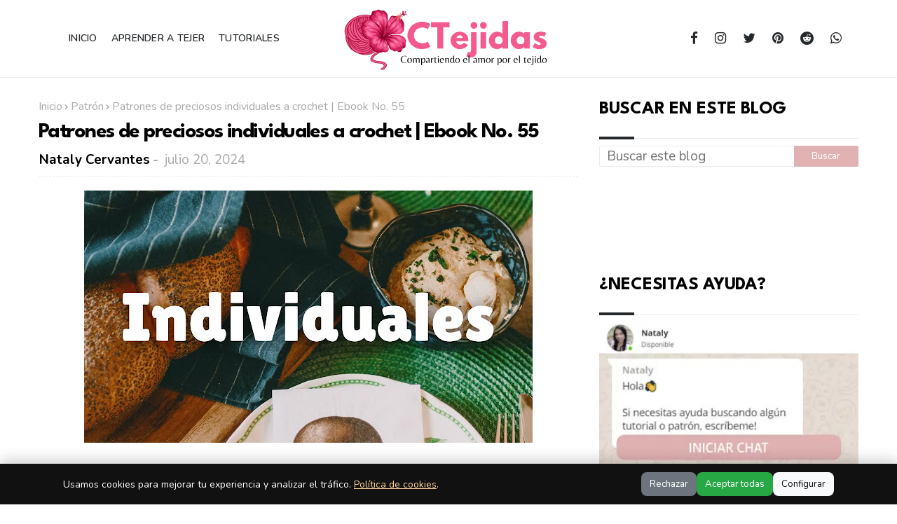

--- FILE ---
content_type: text/html; charset=UTF-8
request_url: https://www.ctejidas.co/2024/07/patrones-de-preciosos-individuales.html
body_size: 73085
content:
<!DOCTYPE html>
<html class='ltr' dir='ltr' xmlns='http://www.w3.org/1999/xhtml' xmlns:b='http://www.google.com/2005/gml/b' xmlns:data='http://www.google.com/2005/gml/data' xmlns:expr='http://www.google.com/2005/gml/expr' xmlns:g='http://schemas.google.com/g/2005'>
<head>
<script async='async' crossorigin='anonymous' src='https://pagead2.googlesyndication.com/pagead/js/adsbygoogle.js?client=ca-pub-9975776564274242'></script>
<meta content='article' property='og:type'/>
<meta content='' property='og:title'/>
<meta content='' property='og:url'/>
<meta content='' property='og:image'/>
<meta content='' property='article:published_time'/>
<meta content='54841e502c9d7678d63d86b101321ceb' name='p:domain_verify'/>
<meta content='Biblioteca de tutoriales de crochet con patrones gratuitos y paso a paso. Aprende a tejer amigurumis, prendas y accesorios con nuestras guías detalladas. ¡Nuevos tutoriales cada semana!' name='description'/>
<meta content='crochet, patrones de crochet, amigurumi, tejidos a mano, tutoriales de crochet, ganchillo, aprender crochet' name='keywords'/>
<meta content='ctejidas.co' name='author'/>
<meta content='index, follow' name='robots'/>
<meta content='bzx3ez83iq9rbxqq1nrolmo295p9ev' name='facebook-domain-verification'/>
<meta content='max-image-preview:large' name='robots'/>
<meta content='width=device-width, initial-scale=1, minimum-scale=1, maximum-scale=1' name='viewport'/>
<title>Patrones de preciosos individuales a crochet | Ebook No. 55</title>
<meta content='text/html; charset=UTF-8' http-equiv='Content-Type'/>
<!-- Chrome, Firefox OS and Opera -->
<meta content='#FFFFFF' name='theme-color'/>
<!-- Windows Phone -->
<meta content='#FFFFFF' name='msapplication-navbutton-color'/>
<meta content='blogger' name='generator'/>
<link href='https://www.ctejidas.co/favicon.ico' rel='icon' type='image/x-icon'/>
<link href='https://www.ctejidas.co/2024/07/patrones-de-preciosos-individuales.html' rel='canonical'/>
<link rel="alternate" type="application/atom+xml" title="CTejidas [Crochet y Dos Agujas] - Atom" href="https://www.ctejidas.co/feeds/posts/default" />
<link rel="alternate" type="application/rss+xml" title="CTejidas [Crochet y Dos Agujas] - RSS" href="https://www.ctejidas.co/feeds/posts/default?alt=rss" />
<link rel="service.post" type="application/atom+xml" title="CTejidas [Crochet y Dos Agujas] - Atom" href="https://www.blogger.com/feeds/2148218376317230482/posts/default" />

<link rel="alternate" type="application/atom+xml" title="CTejidas [Crochet y Dos Agujas] - Atom" href="https://www.ctejidas.co/feeds/7806077662703640743/comments/default" />
<!--Can't find substitution for tag [blog.ieCssRetrofitLinks]-->
<link href='https://blogger.googleusercontent.com/img/b/R29vZ2xl/AVvXsEgcUapIswdOKnhKhbVdaGCb6L6nAOpedHhKHd7vzFVy7h18xKDvSaj2_zPccvbLUU7-utE44n0ctnyOYdugRxj1s0dxMgtVoK9BaKwVlOmQfzo4nddyynaxR-241F9Rhbik3wAWSLJOMU18tb0qMCtm_NYWQfzI59Bx5v7m3GsYflSMGmKgV_wF3mle/w640-h360/Ebook%20No.%2055%20Individuales22.webp' rel='image_src'/>
<meta content='Mira en este maravilloso libro patrones para tejer individuales o set se mesa a crochet. Algunos de ellos consiste en la decoración en puntilla, por l' name='description'/>
<meta content='https://www.ctejidas.co/2024/07/patrones-de-preciosos-individuales.html' property='og:url'/>
<meta content='Patrones de preciosos individuales a crochet | Ebook No. 55' property='og:title'/>
<meta content='Mira en este maravilloso libro patrones para tejer individuales o set se mesa a crochet. Algunos de ellos consiste en la decoración en puntilla, por l' property='og:description'/>
<meta content='https://blogger.googleusercontent.com/img/b/R29vZ2xl/AVvXsEgcUapIswdOKnhKhbVdaGCb6L6nAOpedHhKHd7vzFVy7h18xKDvSaj2_zPccvbLUU7-utE44n0ctnyOYdugRxj1s0dxMgtVoK9BaKwVlOmQfzo4nddyynaxR-241F9Rhbik3wAWSLJOMU18tb0qMCtm_NYWQfzI59Bx5v7m3GsYflSMGmKgV_wF3mle/w1200-h630-p-k-no-nu/Ebook%20No.%2055%20Individuales22.webp' property='og:image'/>
<!-- === Performance: preconnects & LCP handling === -->
<link crossorigin='anonymous' href='https://blogger.googleusercontent.com' rel='preconnect'/>
<link crossorigin='anonymous' href='https://lh3.googleusercontent.com' rel='preconnect'/>
<!-- === /Performance additions === -->
<!-- === CTejidas Optimized Head Additions (canonical, social, JSON-LD) === -->
<!-- Canonical for posts/pages/home -->
<link href='' rel='canonical'/>
<!-- Open Graph site name + Twitter cards -->
<meta content='CTejidas [Crochet y Dos Agujas]' property='og:site_name'/>
<meta content='summary_large_image' name='twitter:card'/>
<meta content='' name='twitter:title'/>
<meta content='' name='twitter:description'/>
<meta content='https://www.ctejidas.co/favicon.ico' name='twitter:image'/>
<!-- JSON-LD Article for posts -->
<script type='application/ld+json'>
    {
      "@context": "https://schema.org",
      "@type": "Article",
      "mainEntityOfPage": {"@type":"WebPage", "@id": "<!--Can't find substitution for tag [post.url.canonical]-->"},
      "headline": "<!--Can't find substitution for tag [post.title.escaped]-->",
      "image": ["<!--Can't find substitution for tag [post.featuredImage]-->"],
      "datePublished": "<!--Can't find substitution for tag [post.date.iso8601]-->",
      "dateModified": "<!--Can't find substitution for tag [post.lastUpdated.iso8601]-->",
      "author": {"@type": "Person", "name": "Nataly Cervantes"},
      "publisher": {"@type": "Organization", "name": "CTejidas",
        "logo": {"@type": "ImageObject", "url": "https://www.ctejidas.co/favicon.ico"}
      }
    }
    </script>
<!-- === /CTejidas Optimized Head Additions === -->
<!-- Ensure index,follow on real documents -->
<meta content='index,follow' name='robots'/>
<!-- Declaración de feeds RSS y Atom (versión dinámica correcta) -->
<link href='https://www.ctejidas.co/feeds/posts/default?alt=rss' rel='alternate' title='RSS - CTejidas [Crochet y Dos Agujas]' type='application/rss+xml'/>
<link href='https://www.ctejidas.co/feeds/posts/default' rel='alternate' title='Atom - CTejidas [Crochet y Dos Agujas]' type='application/atom+xml'/>
<!-- OPTIMIZADO: reemplazo de Font Awesome como carga diferida -->
<link href='https://stackpath.bootstrapcdn.com/font-awesome/4.7.0/css/font-awesome.min.css' media='print' onload='this.onload=null;this.media=&#39;all&#39;;' rel='stylesheet'/>
<noscript>
<link href='https://stackpath.bootstrapcdn.com/font-awesome/4.7.0/css/font-awesome.min.css' rel='stylesheet'/>
</noscript>
<!-- OPTIMIZADO: Lazy loading para todas las imágenes -->
<style>
  img {
    loading: lazy;
  }
  .post-thumb {
    opacity: 1;
    transition: none;
  }
  .post-thumb.lazy-yard {
    opacity: 1;
  }
</style>
<!-- ADICIONAL: Lazy load para iframes de YouTube -->
<!-- Template Style CSS -->
<style id='page-skin-1' type='text/css'><!--
/* === Performance: reserve space for ad/iframe widgets to reduce CLS === */
#ty-post-before-ad .widget .widget-content,
#ty-post-after-ad .widget .widget-content,
.head-ads .widget .widget-content,
.inline-ad,
.home-ad .widget .widget-content {
min-height: 250px; /* typical ad size */
}
/* Prevent lazy on explicit class */
img.no-lazy { content-visibility: auto; }
/*
-----------------------------------------------
Blogger Template Style
Name:        Loco
License:     Premium Version
Version:     1.0
Author:      Way2Themes
Author Url:  https://www.way2themes.com/
----------------------------------------------- */
/*-- Google Fonts CSS --*/
/* vietnamese */
/* latin-ext */
/* latin */
/* vietnamese */
/* latin-ext */
/* latin */
/* vietnamese */
/* latin-ext */
/* latin */
/* vietnamese */
/* latin-ext */
/* latin */
/* vietnamese */
/* latin-ext */
/* latin */
/* vietnamese */
/* latin-ext */
/* latin */
/* vietnamese */
/* latin-ext */
/* latin */
/* vietnamese */
/* latin-ext */
/* latin */
/*-- Reset CSS --*/
a,abbr,acronym,address,applet,b,big,blockquote,body,caption,center,cite,code,dd,del,dfn,div,dl,dt,em,fieldset,font,form,h1,h2,h3,h4,h5,h6,html,i,iframe,img,ins,kbd,label,legend,li,object,p,pre,q,s,samp,small,span,strike,strong,sub,sup,table,tbody,td,tfoot,th,thead,tr,tt,u,ul,var{
padding:0;
border:0;
outline:0;
vertical-align:baseline;
background:0 0;
text-decoration:none
}
.comments .continue a {
display: none;
}
form,textarea,input,button{
-webkit-appearance:none;
-moz-appearance:none;
appearance:none;
border-radius:0
}
dl,ul{
list-style-position:inside;
font-weight:400;
list-style:none
}
ul li{
list-style:none
}
caption,th{
text-align:center
}
img{
border:none;
position:relative
}
a,a:visited{
text-decoration:none
}
.clearfix{
clear:both
}
.section,.widget,.widget ul{
margin:0;
padding:0
}
a{
color:#f45a8e
}
a img{
border:0
}
abbr{
text-decoration:none
}
.CSS_LIGHTBOX{
z-index:999999!important
}
.CSS_LIGHTBOX{z-index:999999!important}.CSS_LIGHTBOX_ATTRIBUTION_INDEX_CONTAINER .CSS_HCONT_CHILDREN_HOLDER > .CSS_LAYOUT_COMPONENT.CSS_HCONT_CHILD:first-child > .CSS_LAYOUT_COMPONENT{opacity:0}
.separator a{
clear:none!important;
float:none!important;
margin-left:0!important;
margin-right:0!important
}
#navbar-iframe,.widget-item-control,a.quickedit,.home-link,.feed-links{
display:none!important
}
.center{
display:table;
margin:0 auto;
position:relative
}
.widget > h2,.widget > h3{
display:none
}
.flex-content {
display: flex;
}
.flex-center {
justify-content: center;
}
/*-- Body Content CSS --*/
body{
background:#FFFFFF url() repeat fixed top left;
background-color:#FFFFFF;
font-family: Georgia, serif;;
font-size:19px;
font-weight:400;
color:#656565;
word-wrap:break-word;
margin:0;
padding:0
}
#outer-wrapper{
margin:0 auto;
background-color:#FFFFFF;
}
.row{
width:1170px
}
#overlap-wrapper {
z-index:100;
}
#content-wrapper{
margin:30px auto 0;
overflow:hidden;
}
#content-wrapper > .container{
margin:0 -15px
}
#main-wrapper{
float:left;
overflow:hidden;
width:66.66666667%;
box-sizing:border-box;
word-wrap:break-word;
padding:0 15px;
margin:0
}
#sidebar-wrapper{
float:right;
overflow:hidden;
width:33.33333333%;
box-sizing:border-box;
word-wrap:break-word;
padding:0 15px
}
.head-ads {
display: block;
background: #edcbaf;
}
.heade-ads h2 {
display: none;
}
.head-ads .widget {
width: 100%;
height: auto;
padding: 0px 0 0px;
margin: 0 auto;
text-align: center;
line-height: 0px;
}
.post-image-wrap{
position:relative;
display:block
}
.post-image-link,.about-author .avatar-container,.comments .avatar-image-container{
background-color:rgba(155,155,155,0.07);
color:transparent!important
}
.post-thumb{
display:block;
position:relative;
width:100%;
height:100%;
object-fit:cover;
z-index:1;
opacity: 1;
transition:none
}
.post-thumb.lazy-yard {
opacity: 1;
}
.post-image-link:hover .post-thumb,.post-image-wrap:hover .post-image-link .post-thumb,.hot-item-inner:hover .post-image-link .post-thumb{
opacity:.9
}
.post-title{
}
.post-title a{
display:block
}
.header-header .flex-left{
position: absolute;
top: 50%;
transform: translateY(-50%);
-webkit-transform: translateY(-50%);
-moz-transform: translateY(-50%);
left: 0;
z-index: 10;
}
.top-bar-nav .widget > .widget-title{
display:none
}
.top-bar-nav ul li{
float:left
}
.top-bar-nav ul li > a{
height:34px;
display:block;
color:#26292c;
font-size:16px;
font-weight:500;
line-height:34px;
text-transform:uppercase;
margin:0 10px 0 0;
padding:0 5px;
transition:color .17s
}
.top-bar-nav ul > li:hover > a{
color:#e0b2b2
}
.header-header .flex-right {
position: absolute;
top: 50%;
transform: translateY(-50%);
-webkit-transform: translateY(-50%);
-moz-transform: translateY(-50%);
right: 0;
}
.top-bar-social .widget > .widget-title{
display:none
}
.top-bar-social ul > li{
float:left;
display:inline-block
}
.top-bar-social ul > li > a{
line-height:34px;
display:block;
color:#26292c;
text-decoration:none;
font-size:19px;
text-align:center;
padding:0 7px;
margin:0 0 0 10px;
transition:color .17s
}
.top-bar-social ul > li:last-child > a{
padding:0 0 0 7px
}
.top-bar-social ul > li:hover > a{
color:#e0b2b2
}
.social a:before{
display:inline-block;
font-family:FontAwesome;
font-style:normal;
font-weight:400
}
.social .blogger a:before{
content:"\f37d"
}
.social .facebook a:before{
content:"\f09a"
}
.social .twitter a:before{
content:"\f099"
}
.social .gplus a:before{
content:"\f0d5"
}
.social .rss a:before{
content:"\f09e"
}
.social .youtube a:before{
content:"\f167"
}
.social .skype a:before{
content:"\f17e"
}
.social .stumbleupon a:before{
content:"\f1a4"
}
.social .tumblr a:before{
content:"\f173"
}
.social .vk a:before{
content:"\f189"
}
.social .stack-overflow a:before{
content:"\f16c"
}
.social .github a:before{
content:"\f09b"
}
.social .linkedin a:before{
content:"\f0e1"
}
.social .dribbble a:before{
content:"\f17d"
}
.social .soundcloud a:before{
content:"\f1be"
}
.social .behance a:before{
content:"\f1b4"
}
.social .digg a:before{
content:"\f1a6"
}
.social .instagram a:before{
content:"\f16d"
}
.social .pinterest a:before{
content:"\f0d2"
}
.social .twitch a:before{
content:"\f1e8"
}
.social .delicious a:before{
content:"\f1a5"
}
.social .codepen a:before{
content:"\f1cb"
}
.social .reddit a:before{
content:"\f1a1"
}
.social .whatsapp a:before{
content:"\f232"
}
.social .snapchat a:before{
content:"\f2ac"
}
.social .email a:before{
content:"\f0e0"
}
.social .external-link a:before{
content:"\f35d"
}
.social-color .blogger a{
background-color:#ff5722
}
.social-color .facebook a{
background-color:#3b5999
}
.social-color .twitter a{
background-color:#00acee
}
.social-color .gplus a{
background-color:#db4a39
}
.social-color .youtube a{
background-color:#f50000
}
.social-color .instagram a{
background:linear-gradient(15deg,#ffb13d,#dd277b,#4d5ed4)
}
.social-color .pinterest a{
background-color:#ca2127
}
.social-color .dribbble a{
background-color:#ea4c89
}
.social-color .linkedin a{
background-color:#0077b5
}
.social-color .tumblr a{
background-color:#365069
}
.social-color .twitch a{
background-color:#6441a5
}
.social-color .rss a{
background-color:#ffc200
}
.social-color .skype a{
background-color:#00aff0
}
.social-color .stumbleupon a{
background-color:#eb4823
}
.social-color .vk a{
background-color:#4a76a8
}
.social-color .stack-overflow a{
background-color:#f48024
}
.social-color .github a{
background-color:#24292e
}
.social-color .soundcloud a{
background:linear-gradient(#ff7400,#ff3400)
}
.social-color .behance a{
background-color:#191919
}
.social-color .digg a{
background-color:#1b1a19
}
.social-color .delicious a{
background-color:#0076e8
}
.social-color .codepen a{
background-color:#000
}
.social-color .reddit a{
background-color:#ff4500
}
.social-color .whatsapp a{
background-color:#3fbb50
}
.social-color .snapchat a{
background-color:#ffe700
}
.social-color .email a{
background-color:#888
}
.social-color .external-link a{
background-color:#26292C
}
#header-wrap{
position:relative;
margin:0
}
.header-header{
background-color:#ffffff;
width:100%;
position:relative;
overflow:hidden;
padding:25px 0;
text-align:center;
border-bottom: 1px solid #eeeeee;
}
.header-header .container{
position:relative;
margin:0 auto;
padding:0
}
.header-logo{
position:relative;
width:auto;
text-align:center;
display: inline-block;
max-height:60px;
margin:0;
padding:0
}
.header-logo .header-image-wrapper{
display:block
}
.header-logo img{
max-width:100%;
max-height:120px;
margin:-30px 0 0
}
.header-logo h1{
color:#000000;
font-size:20px;
line-height:1.4em;
margin:0
}
.header-logo p{
font-size:16px;
margin:5px 0 0
}
.mobile-menu .widget,.mobile-menu .widget > .widget-title{
display:none
}
.mobile-menu .show-menu{
display:block
}
.no-posts{
float:left;
width:100%;
height:100px;
line-height:100px;
text-align:center
}
.mobile-menu-toggle{
display:inline-block;
width:34px;
height:34px;
line-height:34px;
z-index:20;
color:#26292C;
font-size:17px;
font-weight:400;
text-align:center;
cursor:pointer;
transition:color .17s ease
}
.mobile-menu-toggle:hover{
color:#e0b2b2
}
.mobile-menu-toggle:before{
content:"\f0c9";
font-family:FontAwesome;
}
.nav-active .mobile-menu-toggle:before{
content:"\f00d";
}
.mobile-side-menu {
background-color:#26292c;
position: fixed;
width: 300px;
height: 100%;
top: 0;
left: 0;
bottom: 0;
overflow: hidden;
z-index: 151515;
left: 0;
-webkit-transform: translateX(-100%);
transform: translateX(-100%);
visibility: hidden;
box-shadow: 3px 0 7px rgb(0 0 0 / 10%);
transition: all .25s ease;
}
.slide-menu-header {
position: relative;
float: left;
width: 100%;
height: 59px;
background-color: #26292c;
overflow: hidden;
display: flex;
align-items: center;
justify-content: space-between;
border-bottom: 1px solid rgba(155,155,155,0.15);
}
.mobile-search{
flex:1;
padding:0 0 0 16px
}
.mobile-search .search-form{
width:100%;
height:34px;
background-color:#fff;
overflow:hidden;
display:flex;
justify-content:space-between;
border:0;
border-radius:8px
}
.mobile-search .search-form:focus-within{
background-color:#ffffff;
box-shadow:0 1px 1px rgba(0,0,0,0.1),0 1px 3px rgba(0,0,0,0.2)
}
.mobile-search .search-input{
flex:1;
width:100%;
background-color:rgba(0,0,0,0);
font-family:inherit;
font-size:19px;
color:#26292C;
font-weight:400;
padding:0 10px;
border:0
}
.mobile-search .search-input:focus,.mobile-search .search-input::placeholder{
color:#26292C
}
.mobile-search .search-input::placeholder{
opacity:.65
}
.mobile-search .search-action{
background-color:rgba(0,0,0,0);
font-family:inherit;
font-size:16px;
color:#26292C;
font-weight:400;
text-align:center;
cursor:pointer;
padding:0 10px;
border:0;
opacity:.65
}
.mobile-search .search-action:before{
display:block;
content:'\f002';
font-family:FontAwesome;
font-weight:900
}
.mobile-search .search-action:hover{
opacity:1
}
.hide-freepic-pro-mobile-menu{
display:flex;
height:100%;
color:#ffffff;
font-size:16px;
align-items:center;
cursor:pointer;
z-index:20;
padding:0 16px
}
.hide-freepic-pro-mobile-menu:before{
content:'\f00d';
font-family:FontAwesome;
font-weight:900
}
.hide-freepic-pro-mobile-menu:hover{
color:#e0b2b2
}
.overlay{
display:none;
visibility: hidden;
opacity: 1;
position: fixed;
top: 0;
left: 0;
right: 0;
bottom: 0;
background-color: rgba(27,27,37,0.6);
z-index: 151514;
-webkit-backdrop-filter: saturate(100%) blur(3px);
-ms-backdrop-filter: saturate(100%) blur(3px);
-o-backdrop-filter: saturate(100%) blur(3px);
backdrop-filter: saturate(100%) blur(3px);
margin: 0;
transition: all .25s ease;
}
.nav-active .overlay {
display:block;
visibility: visible;
opacity: 1;
}
.nav-active .mobile-side-menu{
visibility:visible;
opacity:1;
z-index:151515;
transform:scaleY(1)
}
.slide-menu-flex{
position:relative;
float:left;
width:100%;
height:calc(100% - 59px);
display:flex;
flex-direction:column;
justify-content:space-between;
overflow:hidden;
overflow-y:auto;
-webkit-overflow-scrolling:touch;
margin:0
}
.mobile-menu-wrap{
position:relative;
float:left;
width:100%;
background-color:#26292c;
}
.nav-active .mobile-menu-wrap{
visibility:visible;
opacity:1
}
.mobile-menu{
position:relative;
overflow:hidden;
padding:20px;
border-top:1px solid rgba(255,255,255,0.03)
}
.mobile-menu > ul{
margin:0
}
.mobile-menu .m-sub{
display:none;
padding:0
}
.mobile-menu ul li{
position:relative;
display:block;
overflow:hidden;
float:left;
width:100%;
font-size:19px;
line-height:38px
}
.mobile-menu > ul > li{
font-weight:500;
}
.mobile-menu > ul li ul{
overflow:hidden
}
.mobile-menu ul li a{
color:#ffffff;
padding:0;
display:block;
transition:all .17s ease
}
.mobile-menu ul li.has-sub .submenu-toggle{
position:absolute;
top:0;
right:0;
color:#ffffff;
cursor:pointer
}
.mobile-menu ul li.has-sub .submenu-toggle:after{
content:'\f105';
font-family:FontAwesome;
font-weight:900;
float:right;
width:34px;
font-size:19px;
text-align:center;
transition:all .17s ease
}
.mobile-menu ul li.has-sub.show > .submenu-toggle:after{
transform:rotate(90deg)
}
.mobile-menu > ul > li > ul > li > a{
color:#ffffff;
opacity:.7;
padding:0 0 0 15px
}
.mobile-menu > ul > li > ul > li > ul > li > a{
color:#ffffff;
opacity:.7;
padding:0 0 0 30px
}
.mm-footer{
display:none;
position:relative;
float:left;
width:100%;
padding:20px 16px;
margin:0
}
.mm-footer .mm-social,.mm-footer .mm-menu{
position:relative;
float:left;
width:100%;
margin:8px 0 0
}
.mm-footer .mm-social{
margin:0
}
.mm-footer ul{
display:flex;
flex-wrap:wrap
}
.mm-footer .mm-social ul li{
margin:0 16px 0 0
}
.mm-footer .mm-social ul li:last-child{
margin:0
}
.mm-footer .mm-social ul li a{
display:block;
font-size:19px;
color:#ffffff;
padding:0
}
.mm-footer .mm-social ul li a:hover{
color:#e0b2b2
}
.mm-footer .mm-menu ul li{
margin:5px 18px 0 0
}
.mm-footer .mm-menu ul li:last-child{
margin:5px 0 0
}
.mm-footer .mm-menu ul li a{
display:block;
font-size:19px;
color:#ffffff;
font-weight:400;
padding:0
}
.mm-footer .mm-menu ul li a i {
font-size: 16px;
vertical-align: middle;
margin-right: 6px;
position: relative;
top: -1px;
}
.mm-footer .mm-menu ul li a:hover{
color:#e0b2b2
}
.owl-carousel{
display:none;
width:100%;
-webkit-tap-highlight-color:transparent;
position:relative;
z-index:1
}
.owl-carousel .owl-stage{
position:relative;
-ms-touch-action:pan-Y
}
.owl-carousel .owl-stage:after{
content:".";
display:block;
clear:both;
visibility:hidden;
line-height:0;
height:0
}
.owl-carousel .owl-stage-outer{
position:relative;
overflow:hidden;
-webkit-transform:translate3d(0px,0px,0px)
}
.owl-carousel .owl-controls .owl-nav .owl-prev,.owl-carousel .owl-controls .owl-nav .owl-next,.owl-carousel .owl-controls .owl-dot{
cursor:pointer;
cursor:hand;
-webkit-user-select:none;
-khtml-user-select:none;
-moz-user-select:none;
-ms-user-select:none;
user-select:none
}
#slider-wrapper .PopularPosts .main-slider, #slider-wrapper .PopularPosts .main-slider .slider-item  {
height: 395px;
overflow: hidden;
}
#slider-wrapper .PopularPosts .main-slider.owl-carousel.owl-loaded, #slider-wrapper .PopularPosts .main-slider.owl-carousel.owl-loaded .slider-item  {
height: auto;
}
.owl-carousel.owl-loaded{
display:block
}
.owl-carousel.owl-loading{
opacity:0;
display:block
}
.owl-carousel.owl-hidden{
opacity:0
}
.owl-carousel .owl-refresh .owl-item{
display:none
}
.owl-carousel .owl-item{
position:relative;
min-height:1px;
float:left;
-webkit-backface-visibility:visible;
-webkit-tap-highlight-color:transparent;
-webkit-touch-callout:none;
-webkit-user-select:none;
-moz-user-select:none;
-ms-user-select:none;
user-select:none
}
.owl-carousel .owl-item img{
display:block;
width:100%;
-webkit-transform-style:preserve-3d;
transform-style:preserve-3d
}
.owl-carousel.owl-text-select-on .owl-item{
-webkit-user-select:auto;
-moz-user-select:auto;
-ms-user-select:auto;
user-select:auto
}
.owl-carousel .owl-grab{
cursor:move;
cursor:-webkit-grab;
cursor:-o-grab;
cursor:-ms-grab;
cursor:grab
}
.owl-carousel.owl-rtl{
direction:rtl
}
.owl-carousel.owl-rtl .owl-item{
float:right
}
.no-js .owl-carousel{
display:block
}
.owl-carousel .animated{
-webkit-animation-duration:1000ms;
animation-duration:1000ms;
-webkit-animation-fill-mode:both;
animation-fill-mode:both
}
.owl-carousel .owl-animated-in{
z-index:1
}
.owl-carousel .owl-animated-out{
z-index:0
}
.owl-height{
-webkit-transition:height 500ms ease-in-out;
-moz-transition:height 500ms ease-in-out;
-ms-transition:height 500ms ease-in-out;
-o-transition:height 500ms ease-in-out;
transition:height 500ms ease-in-out
}
.owl-prev,.owl-next{
position:relative;
float:left;
width:25px;
height:30px;
background-color:#fff;
font-family: FontAwesome;
text-rendering: auto;
-webkit-font-smoothing: antialiased;
-moz-osx-font-smoothing: grayscale;
font-size:11px;
line-height:30px;
font-weight:900;
color:#26292C;
text-align:center;
cursor:pointer;
border:1px solid rgba(0,0,0,0.08);
box-sizing:border-box;
transition:all .25s ease
}
.owl-prev:before{
content:"\f053"
}
.owl-next:before{
content:"\f054"
}
.owl-prev:hover,.owl-next:hover{
background-color:#e0b2b2;
color:#fff;
border-color:#e0b2b2
}
to{
opacity:1;
transform:none
}
}
to{
opacity:0;
transform:translate3d(-30px,0,0)
}
}
to{
opacity:1;
transform:none
}
}
.fadeInRight{
animation-name:fadeInRight
}
to{
opacity:0;
transform:translate3d(30px,0,0)
}
}
.fadeOutRight{
animation-name:fadeOutRight
}
.loader{
position:relative;
height:280px;
overflow:hidden;
display:block;
margin:0
}
.loader:after{
content:'';
position:absolute;
top:50%;
left:50%;
width:28px;
height:28px;
margin:-16px 0 0 -16px;
border:2px solid #e0b2b2;
border-right-color:rgba(155,155,155,0.2);
border-radius:100%;
animation:spinner 1.1s infinite linear;
transform-origin:center
}
@-webkit-keyframes spinner {
0%{
-webkit-transform:rotate(0deg);
transform:rotate(0deg)
}
to{
-webkit-transform:rotate(1turn);
transform:rotate(1turn)
}
}
@keyframes spinner {
0%{
-webkit-transform:rotate(0deg);
transform:rotate(0deg)
}
to{
-webkit-transform:rotate(1turn);
transform:rotate(1turn)
}
}
#slider-wrapper .show-slider, #slider-wrapper .PopularPosts{
display:block!important
}
#slider-wrapper .show-slider .widget-content, #slider-wrapper .PopularPosts .widget-content{
position:relative;
height:auto;
overflow:hidden;
margin:30px 0 0;
}
#slider-wrapper {
margin: 0 auto;
}
#slider-section .widget, #slider-section .widget > .widget-title {
display: none;
}
#slider-wrapper .PopularPosts .main-slider {
display: grid;
grid-template-columns: repeat(3,1fr);
grid-gap: 10px;
}
#slider-wrapper .PopularPosts ul.main-slider.owl-carousel.owl-loaded {
display: block;
}
.main-slider{
position:relative;
overflow:hidden;
height:auto
}
.main-slider .slider-item{
position:relative;
float:left;
width:100%;
height:auto;
overflow:hidden;
box-sizing:border-box
}
#slider-wrapper .PopularPosts .main-slider .slider-item {
display: flex;
flex-direction: column;
overflow: hidden;
}
#slider-wrapper .PopularPosts ul.main-slider.owl-carousel.owl-loaded .slider-item {
display: block;
}
.slider-item-inner{
position:relative;
float:left;
width:100%;
height:100%;
overflow:hidden;
display:block;
}
.main-slider .post-image-link{
width:100%;
height:280px;
position:relative;
overflow:hidden;
display:block;
margin-bottom:20px;
background-image:linear-gradient(-45deg,rgba(0,0,0,0.1),#ededed,rgba(0,0,0,0.1));background-size:150% 150%;animation:gradient 1s ease infinite
}
@keyframes gradient {
0%{background-position:100% 50%}
50%{background-position:50% 0}
100%{background-position:100% 50%}
}
.main-slider .post-info-wrap {
width: 100%;
text-align: left;
overflow: hidden;
z-index: 5;
box-sizing: border-box;
padding:0;
transition: transform .5s ease;
}
.main-slider .owl-item.active .post-info-wrap {
}
.main-slider .post-info{
position: relative;
overflow: hidden;
display: block;
z-index: 10;
}
.main-slider .post-title{
font-size:21px;
font-weight:500;
display:block;
line-height:1.5;
margin:0 0 5px
}
.main-slider .post-title a{
color:#000000;
display:block
}
.main-slider .post-title a:hover{
text-decoration:underline
}
.main-slider .post-snippet {
color:#656565;
}
.show-slider .no-posts{
position:absolute;
top:calc(50% - 50px);
left:0;
width:100%;
text-align:center;
}
.main-slider .post-info .post-tag{
display: flex;
color: #4d4d4d;
font-size: 9px;
letter-spacing: 2px;
font-weight: 400;
text-transform:uppercase;
margin-bottom:15px;
}
.main-slider .post-info .post-tag:hover{
color:#e0b2b2;
}
.main-slider .post-meta {
color: #aaaaaa;
font-size: 16px;
font-weight: 400;
line-height: 18px;
padding: 0 1px;
}
.main-slider .post-date {
font-size: 11px;
color: #26292C;
margin: 0;
display: inline-block;
float:none;
}
.main-slider .owl-nav{
position:absolute;
top:0;
left:0;
right:0;
height:0
}
.main-slider .owl-prev,.main-slider .owl-next{
height:40px;
line-height:40px;
z-index:10;
border:0
}
.main-slider .owl-prev{
float:left;
left:-25px;
}
.main-slider:hover .owl-prev{
left:0
}
.main-slider .owl-next{
float:right;
right:-25px;
}
.main-slider:hover .owl-next{
right:0
}
.post-meta{
overflow:hidden;
color:#aaa;
font-size:19px;
font-weight:400;
padding:0 1px
}
.post-meta .post-author,.post-meta .post-date{
display:inline-block;
margin:0
}
.post-meta .post-author, .post-meta .post-date {
}
.post-meta .post-author:after{
content:'-';
margin:0 4px
}
.post-author{
font-weight:700
}
.post-meta a{
color:#000000;
transition:color .17s
}
.post-meta a:hover{
color:#e0b2b2
}
.queryMessage{
overflow:hidden;
background-color:#f2f2f2;
color:#000000;
font-size:19px;
font-weight:400;
padding:8px 10px;
margin:0 0 25px
}
.queryMessage .query-info{
margin:0 5px
}
.queryMessage .search-query,.queryMessage .search-label{
font-weight:700;
text-transform:uppercase
}
.queryMessage .search-query:before,.queryMessage .search-label:before{
content:"\201c"
}
.queryMessage .search-query:after,.queryMessage .search-label:after{
content:"\201d"
}
.queryMessage a.show-more{
float:right;
color:#e0b2b2;
text-decoration:underline;
transition:opacity .17s
}
.queryMessage a.show-more:hover{
opacity:.8
}
.queryEmpty{
font-size:19px;
font-weight:400;
padding:10px 0;
margin:0 0 25px;
text-align:center
}
.title-wrap{
position:relative;
float:left;
width:100%;
height:30px;
display:block;
margin:0 0 10px;
}
.title-wrap > h3{
position:relative;
float:left;
height:30px;
color:#e0b2b2;
font-size:20px;
font-weight:700;
line-height:30px;
text-transform:uppercase;
margin:0;
}
.title-wrap > h3:before {
content: " ";
display: inline-block;
margin-right: 20px;
position: relative;
top: -6px;
border-bottom: 2px solid #26292C;
width: 70px;
}
a.view-all{
position:relative;
float: right;
height: 22px;
font-size: 11px;
line-height: 22px;
margin-top: 5px;
margin-right: 5px;
padding: 0 10px;
font-weight: bold;
text-transform: uppercase;
transition: all .17s ease;
color:#26292C;
border:1px solid #26292C
}
a.view-all:hover{
color:#e0b2b2;
}
a.view-all:after{
content:'\f178';
float:right;
font-weight:400;
font-family:FontAwesome;
margin:0 0 0 3px;
-webkit-transition: all .3s cubic-bezier(.32,.74,.57,1);
-moz-transition: all .3s cubic-bezier(.32,.74,.57,1);
-ms-transition: all .3s cubic-bezier(.32,.74,.57,1);
-o-transition: all .3s cubic-bezier(.32,.74,.57,1);
transition: all .3s cubic-bezier(.32,.74,.57,1);
-webkit-transform: translateX(0);
-moz-transform: translateX(0);
-ms-transform: translateX(0);
-o-transform: translateX(0);
transform: translateX(0);
}
a.view-all:hover:after {
-webkit-transform: translateX(4px);
-moz-transform: translateX(4px);
-ms-transform: translateX(4px);
-o-transform: translateX(4px);
transform: translateX(4px);
}
#testimonial-wrap{
display:none;
float:left;
width:100%;
margin:20px 0 0
}
#testimonial-wrap .container{
position:relative;
margin:0 auto
}
#testimonial{
display: grid;
grid-template-columns: repeat(4,1fr);
grid-gap: 15px;
}
#testimonial .widget{
display: flex;
flex-direction: column;
box-sizing: border-box;
border-radius: 16px;
text-align:center;
}
.testi-avatar{
display:block;
width:100%;
height:100px;
overflow:hidden;
margin:0;
border-radius: 5px;
position:relative;
}
.testi-avatar:before {
content: '';
background: rgb(0 0 0 / 18%);
height: 100%;
width: 100%;
position: absolute;
left: 0;
top: 0;
z-index: 15;
}
.testi-avatar img{
display:block;
width:100%;
height:100%;
object-fit:cover;
color:transparent;
margin:0
}
.testi-info{
color: #ffffff;
background: #e0b2b2;
display: inline-block;
letter-spacing: 0.8px;
position: absolute;
top: 50%;
left: 50%;
transform: translate(-50%,-50%);
-o-transform: translate(-50%,-50%);
-moz-transform: translate(-50%,-50%);
-ms-transform: translate(-50%,-50%);
-webkit-transform: translate(-50%,-50%);
padding: 5px 15px;
border-radius: 3px;
text-transform: uppercase;
z-index: 1515;
}
.testi-title{
font-size:16px;
color:#fff;
font-weight:500;
margin:0
}
.testi-title a{
color:#fff;
}
.custom-widget li{
overflow:hidden;
margin:20px 0 0
}
.custom-widget li:first-child{
padding:0;
margin:0;
border:0
}
.custom-widget .post-image-link{
position:relative;
width:80px;
height:60px;
float:left;
overflow:hidden;
display:block;
vertical-align:middle;
margin:0 16px 0 0;
border-radius:4px
}
.custom-widget .post-info{
overflow:hidden
}
.custom-widget .post-title{
overflow:hidden;
font-size:19px;
font-weight:400;
line-height:1.5em;
margin:0 0 3px
}
.custom-widget .post-title a{
display:block;
color:#000000;
transition:color .17s
}
.custom-widget li:hover .post-title a{
color:#e0b2b2
}
.home-ad .widget > .widget-title{
display:none
}
.home-ad {
margin:0 auto
}
.home-ad .widget .widget-content{
position:relative;
width:100%;
max-height:90px;
overflow:hidden;
line-height:1;
margin:30px 0 0
}
#prev-ad .widget, #nxt-ad .widget {
width: 100%;
margin: 20px 0 0;
border-top: 1px solid #f2f2f6;
padding: 15px 10px 0;
box-sizing: border-box;
}
#nxt-ad .widget {
padding-bottom: 15px;
margin-bottom: 15px;
border-bottom: 1px solid #f2f2f6;
}
#ty-post-before-ad .widget .widget-title, #ty-post-after-ad .widget .widget-title, #ty-post-before-ad .widget .widget-title h2, #ty-post-after-ad .widget .widget-title h2 {
display:none;
}
.index-post-wrap{
position:relative;
float:left;
width:100%
}
.grid-posts {
}
.blog-post{
display:block;
overflow:hidden;
word-wrap:break-word
}
.index-post{
display: block;
margin: 0 0 30px;
padding-bottom: 30px;
}
.index-post .post-image-wrap-outer {
float: left;
margin: 0 20px 0 0;
overflow: hidden;
}
.index-post .post-image-wrap-inner {
padding: 0px 0 0 25px;
position: relative;
}
.index-post .post-image-wrap{
display:block;
width: 250px;
height: 250px;
overflow: hidden;
}
.index-post .post-image-wrap .post-image-link{
width:100%;
height:100%;
position:relative;
display:block;
z-index:1;
overflow:hidden
}
.index-post .verticle-time-outer {
position: absolute;
top: 0;
}
.index-post .verticle-time-inner {
left: 0px;
top: 0;
font-size: 16px;
color: #3f3d3d;
writing-mode: vertical-rl;
text-orientation: mixed;
transform-origin: center;
transform: rotate(180deg);
position: absolute;
-webkit-transform-origin: left center 0;
-ms-transform-origin: left center 0;
transform-origin: left center 0;
white-space: nowrap;
}
.post-tag{
color: #8f9294;
text-align: left;
margin-bottom: 10px;
position: relative;
font-size: 16px;
color: #a6a7a8;
}
.blog-post .post-tag span {
text-decoration: none;
text-transform: uppercase;
font-style: normal;
color: #e0b2b2;
margin-left:5px;
}
.index-post .post-info{
overflow:hidden;
text-align:left;
}
.index-post .post-info > h2{
font-size:28px;
font-weight:700;
line-height:1.4em;
text-decoration:none;
margin:0
}
.index-post .post-info > h2 > a{
display:block;
color:#000000;
transition:color .17s
}
.index-post .post-info > h2:hover > a{
color:#e0b2b2
}
.widget iframe,.widget img{
max-width:100%
}
.date-header{
display:block;
overflow:hidden;
font-weight:400;
margin:0!important;
padding:0
}
.index-post .post-meta{
margin:10px 0 0
}
.post-snippet{
position:relative;
display:block;
overflow:hidden;
font-size:19px;
color:#918f94;
line-height:1.8em;
font-weight:400;
margin:7px 0 0
}
a.read-more{
display:inline-block;
background-color:#26292C;
color:#fff;
height:32px;
font-size:16px;
font-weight:600;
line-height:32px;
text-transform:uppercase;
padding:0 16px;
margin:16px 0 0;
transition:background .17s ease
}
a.read-more:hover{
background-color:#e0b2b2;
color:#fff;
}
#breadcrumb{
font-size:16px;
font-weight:400;
color:#aaa;
margin:0 0 10px
}
#breadcrumb a{
color:#aaa;
transition:color .17s
}
#breadcrumb a:hover{
color:#e0b2b2
}
#breadcrumb a,#breadcrumb em{
display:inline-block
}
#breadcrumb .delimiter:after{
content:'\f054';
font-family:FontAwesome;
font-size:8px;
font-weight:400;
font-style:normal;
vertical-align:middle;
margin:0 3px
}
.item-post h1.post-title{
color:#000000;
font-size:27px;
line-height:1.5em;
font-weight:700;
position:relative;
display:block;
margin:10px 0;
padding:0
}
.static_page .item-post h1.post-title{
margin:0
}
.item-post .post-body{
width:100%;
font-size:19px;
line-height:1.5em;
overflow:hidden;
padding:20px 0 0;
margin:10px 0 0;
border-top:1px dashed #ebebeb
}
.static_page .item-post .post-body{
padding:20px 0
}
.item-post .post-outer{
padding:0
}
.item-post .post-body img{
max-width:100%
}
.main .widget{
margin:0
}
.main .Blog{
border-bottom-width:0
}
.post-footer{
position:relative;
float:left;
width:100%;
margin:-20px 0 0
}
.inline-ad{
position:relative;
display:block;
max-height:60px;
margin:0 0 30px
}
.inline-ad > ins{
display:block!important;
margin:0 auto!important
}
.item .inline-ad{
float:left;
width:100%;
margin:20px 0 0
}
.item-post-wrap > .inline-ad{
margin:0 0 20px
}
.post-labels{
overflow:hidden;
height:auto;
position:relative;
margin:0 0 20px;
padding:0
}
.post-labels span,.post-labels a{
float:center;
height:22px;
background-color:#f2f2f2;
color:#000000;
font-size:16px;
line-height:22px;
font-weight:400;
margin:0;
padding:0 10px;
border-radius:2px
}
.post-labels span{
background-color:#e0b2b2;
color:#fff
}
.post-labels a{
margin:0 0 0 5px;
transition:all .17s ease
}
.post-labels a:hover{
background-color:#e0b2b2;
color:#fff;
border-color:#e0b2b2
}
.post-reactions{
height:28px;
display:block;
margin:0 0 15px
}
.post-reactions span{
float:left;
color:#000000;
font-size:11px;
line-height:25px;
text-transform:uppercase;
font-weight:700
}
.reactions-inner{
float:left;
margin:0;
height:28px
}
.post-share{
position:relative;
overflow:hidden;
line-height:0;
margin:0 0 30px
}
ul.share-links{
position:relative
}
.share-links li{
width:32px;
float:left;
box-sizing:border-box;
margin:0 5px 0 0
}
.share-links li.facebook,.share-links li.twitter{
width:20%
}
.share-links li a{
float:left;
display:inline-block;
cursor:pointer;
width:100%;
height:32px;
line-height:32px;
color:#fff;
font-weight:400;
font-size:19px;
text-align:center;
box-sizing:border-box;
opacity:1;
border-radius:2px;
transition:all .17s ease
}
.share-links li.whatsapp-mobile{
display:none
}
.is-mobile li.whatsapp-desktop{
display:none
}
.is-mobile li.whatsapp-mobile{
display:inline-block
}
.share-links li a:before{
float:left;
display:block;
width:32px;
background-color:rgba(0,0,0,0.05);
text-align:center;
line-height:32px
}
.share-links li a:hover{
opacity:.8
}
ul.post-nav{
position:relative;
overflow:hidden;
display:block;
margin:0 0 30px
}
.post-nav li{
display:inline-block;
width:50%
}
.post-nav .post-prev{
float:left;
text-align:left;
box-sizing:border-box;
padding:0 10px
}
.post-nav .post-next{
float:right;
text-align:right;
box-sizing:border-box;
padding:0 10px
}
.post-nav li a{
color:#000000;
line-height:1.4em;
display:block;
overflow:hidden;
transition:color .17s
}
.post-nav li:hover a{
color:#e0b2b2
}
.post-nav li span{
display:block;
font-size:11px;
color:#aaa;
font-weight:700;
text-transform:uppercase;
padding:0 0 2px
}
.post-nav .post-prev span:before{
content:"\f053";
float:left;
font-family:FontAwesome;
font-size:10px;
font-weight:400;
text-transform:none;
margin:0 2px 0 0
}
.post-nav .post-next span:after{
content:"\f054";
float:right;
font-family:FontAwesome;
font-size:10px;
font-weight:400;
text-transform:none;
margin:0 0 0 2px
}
.post-nav p{
font-size:16px;
font-weight:400;
line-height:1.4em;
margin:0
}
.post-nav .post-nav-active p{
color:#aaa
}
.about-author{
position:relative;
display:block;
overflow:hidden;
background-color:#f9f9f9;
padding:20px;
margin:0 0 30px;
border:1px solid #f0f0f0
}
.about-author .avatar-container{
position:relative;
float:left;
width:80px;
height:80px;
background-color:rgba(255,255,255,0.05);
overflow:hidden;
margin:0 15px 0 0
}
.about-author .author-avatar{
float:left;
width:100%;
height:100%
}
.author-name{
overflow:hidden;
display:inline-block;
font-size:16px;
font-weight:700;
text-transform:uppercase;
line-height:19px;
margin:7px 0 3px
}
.author-name span{
color:#000000
}
.author-name a{
color:#e0b2b2;
transition:opacity .17s
}
.author-name a:hover{
opacity:.8
}
.author-description{
display:block;
overflow:hidden;
font-size:16px;
font-weight:400;
line-height:1.6em
}
.author-description a:hover{
text-decoration:underline
}
#related-wrap{
overflow:hidden;
margin:0 0 30px
}
#related-wrap .related-tag{
display:none
}
.related-ready{
float:left;
width:100%
}
.related-ready .loader{
height:178px
}
ul.related-posts{
position:relative;
overflow:hidden;
margin:0 -10px;
padding:0
}
.related-posts .related-item{
width:33.33333333%;
position:relative;
overflow:hidden;
float:left;
display:block;
box-sizing:border-box;
padding:0 10px;
margin:0
}
.related-posts .post-image-link{
width:100%;
height:130px;
position:relative;
overflow:hidden;
display:block;
border-radius:4px
}
.related-posts .post-title{
font-size:19px;
font-weight:400;
line-height:1.5em;
display:block;
margin:7px 0 5px
}
.related-posts .post-title a{
color:#000000;
transition:color .17s
}
.related-posts .related-item:hover .post-title a{
color:#e0b2b2
}
#blog-pager{
float:left;
width:100%;
overflow:hidden;
clear:both;
margin:0 0 30px
}
.blog-pager a,.blog-pager span{
float:left;
display:block;
min-width:30px;
height:30px;
background-color:#f2f2f2;
color:#000000;
font-size:19px;
font-weight:700;
line-height:30px;
text-align:center;
box-sizing:border-box;
padding:0 10px;
margin:0 5px 0 0;
border-radius:2px;
transition:all .17s ease
}
.blog-pager span.page-dots{
min-width:20px;
background-color:#fff;
font-size:16px;
color:#656565;
font-weight:400;
line-height:32px;
padding:0
}
.blog-pager .page-of{
display:none;
width:auto;
float:right;
border-color:rgba(0,0,0,0);
margin:0
}
.blog-pager .page-active,.blog-pager a:hover{
background-color:#e0b2b2;
color:#fff;
border-color:#e0b2b2
}
.blog-pager .page-prev:before,.blog-pager .page-next:before{
font-family:FontAwesome;
font-size:11px;
font-weight:400
}
.blog-pager .page-prev:before{
content:'\f053'
}
.blog-pager .page-next:before{
content:'\f054'
}
.blog-pager .blog-pager-newer-link,.blog-pager .blog-pager-older-link{
float:left;
display:inline-block;
width:auto;
padding:0 10px;
margin:0
}
.blog-pager .blog-pager-older-link{
float:right
}
.archive #blog-pager,.home .blog-pager .blog-pager-newer-link,.home .blog-pager .blog-pager-older-link{
display:none
}
.blog-post-comments{
display:none
}
.blog-post-comments .comments-title{
margin:0 0 20px
}
.comments-system-disqus .comments-title,.comments-system-facebook .comments-title{
margin:0
}
#comments{
margin:0
}
#gpluscomments{
float:left!important;
width:100%!important;
margin:0 0 25px!important
}
#gpluscomments iframe{
float:left!important;
width:100%
}
.comments{
display:block;
clear:both;
margin:0;
color:#000000
}
.comments .comment-thread > ol{
padding:0
}
.comments > h3{
font-size:19px;
font-weight:400;
font-style:italic;
padding-top:1px
}
.comments .comments-content .comment{
list-style:none;
margin:0;
padding:0 0 8px
}
.comments .comments-content .comment:first-child{
padding-top:0
}
.facebook-tab,.fb_iframe_widget_fluid span,.fb_iframe_widget iframe{
width:100%!important
}
.comments .item-control{
position:static
}
.comments .avatar-image-container{
float:left;
overflow:hidden;
position:absolute
}
.comments .avatar-image-container,.comments .avatar-image-container img{
height:35px;
max-height:35px;
width:35px;
max-width:35px;
border-radius:100%
}
.comments .comment-block{
overflow:hidden;
padding:0 0 10px
}
.comments .comment-block,.comments .comments-content .comment-replies{
margin:0 0 0 50px
}
.comments .comments-content .inline-thread{
padding:0
}
.comments .comment-actions{
float:left;
width:100%;
position:relative;
margin:0
}
.comments .comments-content .comment-header{
font-size:15px;
display:block;
overflow:hidden;
clear:both;
margin:0 0 3px;
padding:0 0 5px;
border-bottom:1px dashed #d6d6d6
}
.comments .comments-content .comment-header a{
color:#000000;
transition:color .17s
}
.comments .comments-content .comment-header a:hover{
color:#e0b2b2
}
.comments .comments-content .user{
font-style:normal;
font-weight:700;
display:block
}
.comments .comments-content .icon.blog-author{
display:none
}
.comments .comments-content .comment-content{
float:left;
font-size:19px;
color:#5E5E5E;
font-weight:400;
text-align:left;
line-height:1.4em;
margin:5px 0 9px
}
.comments .comment .comment-actions a{
margin-right:5px;
padding:2px 5px;
color:#000000;
font-weight:400;
background-color:#f2f2f2;
font-size:10px;
transition:all .17s ease
}
.comments .comment .comment-actions a:hover{
color:#fff;
background-color:#e0b2b2;
border-color:#e0b2b2;
text-decoration:none
}
.comments .comments-content .datetime{
float:left;
font-size:11px;
font-weight:400;
color:#aaa;
position:relative;
padding:0 1px;
margin:4px 0 0;
display:block
}
.comments .comments-content .datetime a,.comments .comments-content .datetime a:hover{
color:#aaa
}
.comments .thread-toggle{
margin-bottom:4px
}
.comments .thread-toggle .thread-arrow{
height:7px;
margin:0 3px 2px 0
}
.comments .thread-count a,.comments .continue a{
transition:opacity .17s
}
.comments .thread-count a:hover,.comments .continue a:hover{
opacity:.8
}
.comments .thread-expanded{
padding:5px 0 0
}
.comments .thread-chrome.thread-collapsed{
display:none
}
.thread-arrow:before{
content:'';
font-family:FontAwesome;
color:#000000;
font-weight:400;
margin:0 2px 0 0
}
.comments .thread-expanded .thread-arrow:before{
content:'\f0d7'
}
.comments .thread-collapsed .thread-arrow:before{
content:'\f0da'
}
.comments .comments-content .comment-thread{
margin:0
}
.comments .continue a{
padding:0 0 0 60px;
font-weight:400
}
.comments .comments-content .loadmore.loaded{
margin:0;
padding:0
}
.comments .comment-replybox-thread{
margin:0
}
.comments .comments-content .loadmore,.comments .comments-content .loadmore.loaded{
display:none
}
#comment-editor{
margin:0 0 20px
}
.post-body h1,.post-body h2,.post-body h3,.post-body h4,.post-body h5,.post-body h6{
color:#000000;
font-weight:700;
margin:0 0 15px
}
.post-body h1,.post-body h2{
font-size:24px
}
.post-body h3{
font-size:21px
}
.post-body h4{
font-size:22px
}
.post-body h5{
font-size:16px
}
.post-body h6{
font-size:19px
}
blockquote{
font-style:italic;
padding:10px;
margin:0;
border-left:4px solid #e0b2b2
}
blockquote:before,blockquote:after{
display:inline-block;
font-family:FontAwesome;
font-style:normal;
font-weight:400;
color:#aaa;
line-height:1
}
blockquote:before{
content:'\f10d';
margin:0 10px 0 0
}
blockquote:after{
content:'\f10e';
margin:0 0 0 10px
}
.widget .post-body ul,.widget .post-body ol{
line-height:1.5;
font-weight:400
}
.widget .post-body li{
margin:5px 0;
padding:0;
line-height:1.5
}
.post-body ul{
padding:0 0 0 20px
}
.post-body ul li:before{
content:"\f105";
font-family:FontAwesome;
font-size:19px;
font-weight:400;
margin:0 5px 0 0
}
.post-body u{
text-decoration:underline
}
.post-body a{
transition:color .17s ease
}
.post-body strike{
text-decoration:line-through
}
.contact-form{
overflow:hidden
}
.contact-form .widget-title{
display:none
}
.contact-form .contact-form-name{
width:calc(50% - 5px)
}
.contact-form .contact-form-email{
width:calc(50% - 5px);
float:right
}
.sidebar {
}
.sidebar .widget{
position:relative;
overflow:hidden;
box-sizing:border-box;
padding:0;
margin:0 0 30px
}
.sidebar .widget-title{
position: relative;
float: left;
width: 100%;
line-height: 1;
padding: 0;
margin: 0 0 15px;
border-bottom: 1px solid #eaecee;
}
.sidebar .widget-title > h3{
position: relative;
display: block;
font-size: 20px;
color: #000000;
text-transform: uppercase;
letter-spacing: 1.5px;
font-weight: 500;
padding: 0 0 15px;
margin: 0;
}
.sidebar .widget-title:after {
content: "";
height: 4px;
width: 50px;
position: absolute;
bottom: -2px;
left: 0;
background-color: #26292C;
}
.sidebar .widget-content{
float:left;
width:100%;
margin:0
}
ul.social-counter{
margin:0 -5px
}
.social-counter li{
float:left;
width:25%;
box-sizing:border-box;
padding:0 5px;
margin:10px 0 0
}
.social-counter li:nth-child(1),.social-counter li:nth-child(2),.social-counter li:nth-child(3),.social-counter li:nth-child(4){
margin-top:0
}
.social-counter li a{
display:block;
height:40px;
font-size:22px;
color:#fff;
text-align:center;
line-height:40px;
border-radius:2px;
transition:opacity .17s
}
.social-counter li a:hover{
opacity:.8
}
.list-label li{
position:relative;
display:block;
padding:7px 0;
border-top:1px dotted #ebebeb
}
.list-label li:first-child{
padding-top:0;
border-top:0
}
.list-label li:last-child{
padding-bottom:0;
border-bottom:0
}
.list-label li a{
display:block;
color:#000000;
font-size:16px;
font-weight:400;
text-transform:capitalize;
transition:color .17s
}
.list-label li a:before{
content:"\f054";
float:left;
color:#000000;
font-weight:400;
font-family:FontAwesome;
font-size:6px;
margin:5px 3px 0 0;
transition:color .17s
}
.list-label li a:hover{
color:#e0b2b2
}
.list-label .label-count{
position:relative;
float:right;
width:16px;
height:16px;
background-color:#e0b2b2;
color:#fff;
font-size:11px;
font-weight:400;
text-align:center;
line-height:16px;
border-radius:2px
}
.cloud-label li{
position:relative;
float:left;
margin:0 5px 5px 0
}
.cloud-label li a{
display:block;
height:26px;
background-color:#f2f2f2;
color:#000000;
font-size:16px;
line-height:26px;
font-weight:400;
padding:0 10px;
border-radius:2px;
transition:all .17s ease
}
.cloud-label li a:hover{
color:#fff;
background-color:#e0b2b2
}
.cloud-label .label-count{
display:none
}
.sidebar .FollowByEmail > .widget-title > h3{
margin:0
}
.FollowByEmail .widget-content{
position:relative;
overflow:hidden;
background-color:#f9f9f9;
text-align:center;
font-weight:400;
box-sizing:border-box;
padding:20px;
border-radius:2px;
border:1px solid #f0f0f0
}
.FollowByEmail .widget-content > h3{
font-size:18px;
color:#000000;
font-weight:700;
text-transform:uppercase;
margin:0 0 19px
}
.FollowByEmail .before-text{
font-size:19px;
line-height:1.5em;
margin:0 0 15px;
display:block;
padding:0 10px;
overflow:hidden
}
.FollowByEmail .widget-content:after{
content:'\f0e0';
position:absolute;
right:-15px;
top:-15px;
font-family:FontAwesome;
font-size:50px;
color:#f0f0f0;
transform:rotate(21deg)
}
.FollowByEmail .follow-by-email-inner{
position:relative
}
.FollowByEmail .follow-by-email-inner .follow-by-email-address{
width:100%;
height:32px;
color:#000000;
font-size:11px;
font-family:inherit;
padding:0 10px;
margin:0 0 10px;
box-sizing:border-box;
border:1px solid #f0f0f0;
border-radius:2px;
transition:ease .17s
}
.FollowByEmail .follow-by-email-inner .follow-by-email-submit{
width:100%;
height:32px;
font-family:inherit;
font-size:11px;
color:#fff;
background-color:#e0b2b2;
text-transform:uppercase;
text-align:center;
font-weight:700;
cursor:pointer;
margin:0;
border:0;
border-radius:2px;
transition:opacity .17s ease
}
.FollowByEmail .follow-by-email-inner .follow-by-email-submit:hover{
opacity:.85
}
#ArchiveList ul.flat li{
color:#000000;
font-size:19px;
font-weight:400;
padding:7px 0;
border-bottom:1px dotted #eaeaea
}
#ArchiveList ul.flat li:first-child{
padding-top:0
}
#ArchiveList ul.flat li:last-child{
padding-bottom:0;
border-bottom:0
}
#ArchiveList .flat li > a{
display:block;
color:#000000;
transition:color .17s
}
#ArchiveList .flat li > a:hover{
color:#e0b2b2
}
#ArchiveList .flat li > a:before{
content:"\f054";
float:left;
color:#161619;
font-weight:400;
font-family:FontAwesome;
font-size:6px;
margin:5px 4px 0 0;
display:inline-block;
transition:color .17s
}
#ArchiveList .flat li > a > span{
position:relative;
float:right;
width:16px;
height:16px;
background-color:#e0b2b2;
color:#fff;
font-size:11px;
font-weight:400;
text-align:center;
line-height:16px;
border-radius:2px
}
.PopularPosts .default-popularpost{
overflow:hidden;
margin:20px 0 0
}
.PopularPosts .default-popularpost .post:first-child{
padding:0;
margin:0;
border:0
}
.PopularPosts .default-popularpost .post-image-link{
position:relative;
width:80px;
height:60px;
float:left;
overflow:hidden;
display:block;
vertical-align:middle;
margin:0 16px 0 0;
border-radius:4px
}
.PopularPosts .default-popularpost .post-info{
overflow:hidden
}
.PopularPosts .default-popularpost .post-title{
font-size:19px;
font-weight:400;
line-height:1.5em;
margin:0 0 3px
}
.PopularPosts .default-popularpost .post-title a{
display:block;
color:#000000;
transition:color .17s
}
.PopularPosts .default-popularpost:hover .post-title a{
color:#e0b2b2
}
.PopularPosts .default-popularpost .post-date:before{
font-size:10px
}
.FeaturedPost .post-image-link{
display:block;
position:relative;
width:100%;
height:180px;
overflow:hidden;
margin:0 0 10px;
border-radius:4px
}
.FeaturedPost .post-title{
font-size:19px;
overflow:hidden;
font-weight:400;
line-height:1.5em;
margin:0 0 5px
}
.FeaturedPost .post-title a{
color:#000000;
display:block;
transition:color .17s ease
}
.FeaturedPost .post-title a:hover{
color:#e0b2b2
}
.Text{
font-size:19px
}
.contact-form-widget form{
font-weight:400
}
.contact-form-name{
float:left;
width:100%;
height:30px;
font-family:inherit;
font-size:19px;
line-height:30px;
box-sizing:border-box;
padding:5px 10px;
margin:0 0 10px;
border:1px solid #ebebeb;
border-radius:2px
}
.contact-form-email{
float:left;
width:100%;
height:30px;
font-family:inherit;
font-size:19px;
line-height:30px;
box-sizing:border-box;
padding:5px 10px;
margin:0 0 10px;
border:1px solid #ebebeb;
border-radius:2px
}
.contact-form-email-message{
float:left;
width:100%;
font-family:inherit;
font-size:19px;
box-sizing:border-box;
padding:5px 10px;
margin:0 0 10px;
border:1px solid #ebebeb;
border-radius:2px
}
.contact-form-button-submit{
float:left;
width:100%;
height:30px;
background-color:#e0b2b2;
font-size:19px;
color:#fff;
line-height:30px;
cursor:pointer;
box-sizing:border-box;
padding:0 10px;
margin:0;
border:0;
border-radius:2px;
transition:background .17s ease
}
.contact-form-button-submit:hover{
background-color:#26292C
}
.contact-form-error-message-with-border{
float:left;
width:100%;
background-color:#fbe5e5;
font-size:11px;
text-align:center;
line-height:11px;
padding:3px 0;
margin:10px 0;
box-sizing:border-box;
border:1px solid #fc6262
}
.contact-form-success-message-with-border{
float:left;
width:100%;
background-color:#eaf6ff;
font-size:11px;
text-align:center;
line-height:11px;
padding:3px 0;
margin:10px 0;
box-sizing:border-box;
border:1px solid #5ab6f9
}
.contact-form-cross{
margin:0 0 0 3px
}
.contact-form-error-message,.contact-form-success-message{
margin:0
}
.BlogSearch .search-input{
float:left;
width:75%;
height:30px;
background-color:#fff;
font-weight:400;
font-size:19px;
line-height:30px;
box-sizing:border-box;
padding:5px 10px;
border:1px solid #ebebeb;
border-right-width:0;
border-radius:2px 0 0 2px
}
.BlogSearch .search-action{
float:right;
width:25%;
height:30px;
font-family:inherit;
font-size:9;
line-height:30px;
cursor:pointer;
box-sizing:border-box;
background-color:#e0b2b2;
color:#fff;
padding:0 5px;
border:0;
border-radius:0 2px 2px 0;
transition:background .17s ease
}
.BlogSearch .search-action:hover{
background-color:#26292C
}
.Profile .profile-img{
float:left;
width:80px;
height:80px;
margin:0 15px 0 0;
transition:all .17s ease
}
.Profile .profile-datablock{
margin:0
}
.Profile .profile-data .g-profile{
display:block;
font-size:18px;
color:#000000;
font-weight:700;
margin:0 0 5px;
transition:color .17s ease
}
.Profile .profile-data .g-profile:hover{
color:#e0b2b2
}
.Profile .profile-info > .profile-link{
color:#000000;
font-size:11px;
margin:5px 0 0;
transition:color .17s ease
}
.Profile .profile-info > .profile-link:hover{
color:#e0b2b2
}
.Profile .profile-datablock .profile-textblock{
display:none
}
.common-widget .LinkList ul li,.common-widget .PageList ul li{
width:calc(50% - 5px);
padding:7px 0 0
}
.common-widget .LinkList ul li:nth-child(odd),.common-widget .PageList ul li:nth-child(odd){
float:left
}
.common-widget .LinkList ul li:nth-child(even),.common-widget .PageList ul li:nth-child(even){
float:right
}
.common-widget .LinkList ul li a,.common-widget .PageList ul li a{
display:block;
color:#000000;
font-size:19px;
font-weight:400;
transition:color .17s ease
}
.common-widget .LinkList ul li a:hover,.common-widget .PageList ul li a:hover{
color:#e0b2b2
}
.common-widget .LinkList ul li:first-child,.common-widget .LinkList ul li:nth-child(2),.common-widget .PageList ul li:first-child,.common-widget .PageList ul li:nth-child(2){
padding:0
}
#footer-wrapper{
background-color:#26292c;
position: fixed;
bottom: 0;
left: 0;
z-index: -1;
width: 100%;
}
#sub-footer-wrapper{
color:#ffffff;
display:block;
padding:0;
width:100%;
overflow:hidden;
border-top:1px solid rgba(158, 158, 158, 0.23)
}
#sub-footer-wrapper .container{
overflow:hidden;
margin:0 auto;
padding:10px 0
}
#menu-footer{
float:right;
position:relative;
display:block
}
#menu-footer .widget > .widget-title{
display:none
}
#menu-footer ul li{
float:left;
display:inline-block;
height:34px;
padding:0;
margin:0
}
#menu-footer ul li a{
font-size:16px;
font-weight:400;
display:block;
color:#ffffff;
line-height:34px;
padding:0 10px;
margin:0 0 0 5px;
transition:color .17s ease
}
#menu-footer ul li:last-child a{
padding:0 0 0 5px
}
#menu-footer ul li a:hover{
color:#e0b2b2
}
#sub-footer-wrapper .copyright-area{
font-size:16px;
float:left;
height:34px;
line-height:34px;
font-weight:400
}
#sub-footer-wrapper .copyright-area a{
color:#e0b2b2;
transition:color .17s
}
#sub-footer-wrapper .copyright-area a:hover{
color:#ffffff;
}
.hidden-widgets{
display:none;
visibility:hidden
}
.back-top{
display:none;
z-index:1010;
width:32px;
height:32px;
position:fixed;
bottom:65px;
right:25px;
cursor:pointer;
overflow:hidden;
font-size:19px;
color:#fff;
text-align:center;
line-height:32px;
border-radius:2px
}
.back-top:before{
content:'';
position:absolute;
top:0;
left:0;
right:0;
bottom:0;
background-color:#e0b2b2;
opacity:.5;
transition:opacity .17s ease
}
.back-top:after{
content:'\f077';
position:relative;
font-family:FontAwesome;
font-weight:400;
opacity:.8;
transition:opacity .17s ease
}
.back-top:hover:before,.back-top:hover:after,.nav-active .back-top:after,.nav-active .back-top:before{
opacity:1
}
.error404 #main-wrapper{
width:100%!important;
margin:0!important
}
.error404 #sidebar-wrapper{
display:none
}
.errorWrap{
color:#000000;
text-align:center;
padding:80px 0 100px
}
.errorWrap h3{
font-size:160px;
line-height:1;
margin:0 0 30px
}
.errorWrap h4{
font-size:25px;
margin:0 0 20px
}
.errorWrap p{
margin:0 0 10px
}
.errorWrap a{
display:block;
color:#e0b2b2;
padding:10px 0 0
}
.errorWrap a i{
font-size:20px
}
.errorWrap a:hover{
text-decoration:underline
}
@media screen and (max-width: 1100px) {
#outer-wrapper{
max-width:100%
}
.row{
width:100%
}
.top-bar .container{
box-sizing:border-box;
padding:0 20px
}
#header-wrap{
height:auto
}
.header-header{
height:auto;
box-sizing:border-box;
padding:25px 20px
}
#slider-section {
padding: 0 20px;
box-sizing: border-box;
}
.home-ad {
padding: 0 20px;
box-sizing: border-box;
}
#testimonial-wrap {
box-sizing: border-box;
padding: 0 20px;
}
#content-wrapper{
position:relative;
box-sizing:border-box;
padding:0 20px;
margin:30px 0 0
}
#footer-wrapper .container{
box-sizing:border-box;
padding:25px 20px
}
#sub-footer-wrapper .container{
box-sizing:border-box;
padding:10px 20px
}
}
@media screen and (max-width: 980px) {
#content-wrapper > .container{
margin:0
}
.header-logo{
max-width:100%;
width:100%;
text-align:center;
padding:20px 0
}
.header-logo .header-image-wrapper{
display:inline-block
}
#header-wrap{
padding:0
}
.header-header{
background-color:#fff;
padding:0
}
.header-header .container.row{
width:98%
}
#header-inner a{
display:inline-block!important
}
#main-wrapper,#sidebar-wrapper{
width:100%;
padding:0
}
.item #sidebar-wrapper{
margin-top:20px
}
}
@media screen and (max-width: 880px) {
.header-header .flex-left {
left: unset;
right: 0;
}
.header-header .flex-left .top-bar-nav, .header-header .flex-right {
display: none;
}
.mm-footer {
display:block;
}
.header-logo {
text-align: left;
}
.footer-widgets-wrap{
display:block
}
#footer-wrapper .footer{
width:100%;
margin-right:0
}
#footer-sec2,#footer-sec3{
margin-top:25px
}
}
@media screen and (max-width: 769px) {
#slider-wrapper .PopularPosts .main-slider {
grid-template-columns: repeat(2,1fr);
}
}
@media screen and (max-width: 681px) {
#slider-wrapper .PopularPosts .main-slider {
grid-template-columns: 1fr;
grid-gap: 0px;
}
}
@media screen and (max-width: 680px) {
.post-read-link {
display: none;
}
.index-post{
width:100%
}
#testimonial {
grid-template-columns: repeat(2,1fr);
}
#menu-footer,#sub-footer-wrapper .copyright-area{
width:100%;
height:auto;
line-height:inherit;
text-align:center
}
#menu-footer{
margin:10px 0 0
}
#sub-footer-wrapper .copyright-area{
margin:10px 0
}
#menu-footer ul li{
float:none;
height:auto
}
#menu-footer ul li a{
line-height:inherit;
margin:0 3px 5px
}
}
@media screen and (max-width: 560px) {
.main-slider .post-title {
font-size: 18px;
}
.top-bar{
display:none
}
.top-bar-social {
width: 100%;
text-align: center;
position: relative;
top: auto;
right: auto;
clear: both;
margin-top: 10px;
}
.top-bar-social ul > li{
float:none
}
.top-bar-social ul > li > a{
margin:0 5px
}
.top-bar-social ul > li:last-child > a{
padding:0 5px
}
#testimonial {
grid-template-columns: 1fr;
}
.title-wrap > h3:before {
margin-right: 10px;
width: 20px;
}
.index-post .post-image-wrap-outer {
width: 100%;
margin: 0 0 20px;
}
.index-post .post-image-wrap{
width:100%;
height:200px;
}
.index-post .post-info{
float:left;
width:100%
}
.index-post .post-info > h2 {
font-size: 28px;
line-height: 1.4em;
}
.post-snippet {
font-size: 19px;
line-height: 1.8em;
}
.share-links li a span{
display:none
}
.share-links li.facebook,.share-links li.twitter{
width:32px
}
ul.related-posts{
margin:0
}
.related-posts .related-item{
width:100%;
padding:0;
margin:20px 0 0
}
.related-posts .item-0{
margin:0
}
.related-posts .post-tag{
display:none
}
.related-posts .post-image-link{
width:80px;
height:60px;
float:left;
margin:0 16px 0 0
}
.related-posts .post-title{
font-size:19px;
overflow:hidden;
margin:0 0 5px
}
.post-reactions{
display:none
}
}
@media screen and (max-width: 440px) {
.queryMessage{
text-align:center
}
.queryMessage a.show-more{
width:100%;
margin:10px 0 0
}
.item-post h1.post-title{
font-size:24px
}
.about-author{
text-align:center
}
.about-author .avatar-container{
float:none;
display:table;
margin:0 auto 10px
}
#comments ol{
padding:0
}
.errorWrap{
padding:70px 0 100px
}
.errorWrap h3{
font-size:120px
}
}
@media screen and (max-width: 360px) {
.mobile-side-menu{
width:100%
}
.title-wrap > h3:before {
display:none;
}
.title-wrap > h3 {
font-size: 15px;
}
.about-author .avatar-container{
width:60px;
height:60px
}
}
/* font-display:swap for any @font-face */
@supports (font-display: swap) {
@font-face { font-display: swap; }
}
/* System Fonts (Option A) */
/* Apply to headings and widgets */
.navbar, .menu, .button, .btn, .post-title, .widget-title, .ct-card__text, .ctp-text{letter-spacing: var(--ls-tight); font-family:var(--font-sans) !important}
/* Defer offscreen rendering cost */
#main-wrapper, .blog-posts, #Blog1 { content-visibility:auto; contain-intrinsic-size:1200px }
/* Fonts: titles with League Spartan, body with Nunito */
:root{
--font-title: "League Spartan", system-ui, -apple-system, Segoe UI, Roboto, Helvetica, Arial, sans-serif;
--font-body:  "Nunito", system-ui, -apple-system, Segoe UI, Roboto, Helvetica, Arial, sans-serif;
}
/* Body/UI default */
html, body, .post-body, .sidebar, .menu, .navbar,
button, input, select, textarea{
font-family: var(--font-body) !important;
font-weight: 400;
}
/* Blog titles & widget headings */
.post-title, .widget-title,
h1, h2, h3, h4, h5, h6{
font-family: var(--font-title) !important;
font-weight: 800;
letter-spacing: .2px;
}
/* Card texts (home & pages) */
.ct-card__text, .ctp-text{letter-spacing: var(--ls-tight);
font-family: var(--font-title) !important;
font-weight:700;
}
/* === League Spartan: tracking e interlineado estilo Canva === */
:root{ --ls-tight:-0.05em; --lh-tight:.95; }
/* Títulos/subtítulos */
h1, h2, h3, h4, h5, h6,
.post-title, .widget-title{
letter-spacing: var(--ls-tight);
line-height: 1.05; /* un poco más abierto para titulares largos */
}
/* Textos de miniaturas */
.ct-card__text, .ctp-text{letter-spacing: var(--ls-tight);
letter-spacing: var(--ls-tight);
line-height:1.05;
}
/* Solo móvil: +2px en títulos */
@media (max-width:600px){
h1, h2, h3, h4, h5, h6,
.post-title, .widget-title{
font-size: calc(1em + 2px);
}
/* Ajuste suavizado para cards en 2 líneas muy cortas */
.ct-card__text, .ctp-text{letter-spacing: var(--ls-tight);
letter-spacing: -0.045em;
line-height:1.05;
}
}
/* === Home (index) spacing tightening === */
.index-post .post-title{ line-height:1.15 !important; }
.index-post .post-title a{ line-height:inherit !important; }
.index-post .post-title{ margin-top:6px; margin-bottom:8px; }
/* excerpt/summary in list view */
.index-post .post-summary,
.index-post .post-snippet,
.index-post .entry-excerpt,
.index-post .post-body,
.index-post .post-description,
.index-post .entry-excerpt p,
.index-post .post-body p{
line-height:1.35 !important;
margin-top:6px;
margin-bottom:6px;
}
/* === Single Post: apply tight leading + +4px using theme's actual selectors === */
.item-post h1.post-title{
font-size: 31px !important;   /* theme base 27px + 4 */
line-height: 1.05 !important;
letter-spacing: var(--ls-tight);
}
.item-post h1.post-title a{ line-height: inherit !important; }
.post-body h2{
font-size: 28px !important;   /* theme base 24px + 4 */
line-height: 1.05 !important;
letter-spacing: var(--ls-tight);
}
.post-body h3{
font-size: 25px !important;   /* theme base 21px + 4 */
line-height: 1.05 !important;
letter-spacing: var(--ls-tight);
}
/* === Posts: EXPERIMENT big subtitles (approx 4x), with safe clamps === */
.item-post .post-body h2,
.item-post .post-body h2 *{
font-size: clamp(32px, 12vw, 96px) !important; /* 4x-ish on desktop */
line-height: 1.05 !important;
letter-spacing: var(--ls-tight);
}
.item-post .post-body h3,
.item-post .post-body h3 *{
font-size: clamp(28px, 10vw, 84px) !important;
line-height: 1.05 !important;
letter-spacing: var(--ls-tight);
}
/* Ensure anchors inside keep the same line-height */
.item-post .post-body h2 a,
.item-post .post-body h3 a{ line-height: inherit !important; }
/* === Sombra negra al texto de las cards en el home (manteniendo degradado rosado) === */
.ct-card__title,
.ct-card__label {
text-shadow: 2px 2px 5px rgba(0 0 0);
}

--></style>
<style>
  .firstcharacter{
    float:left;
    color:#27ae60;
    font-size:75px;
    line-height:60px;
    padding-right:8px;
}
 .post-body p{
    margin-bottom:25px
}
 .post-body h1,.post-body h2,.post-body h3,.post-body h4,.post-body h5,.post-body h6{
    color:#000;
    line-height:1.3em;
    margin:0 0 20px
}
 .post-body img{
    height:auto!important
}
 blockquote{
    position:relative;
    background-color:rgba(155,155,155,0.05);
    color:#000000;
    font-style:normal;
    padding:20px 25px;
    margin:0;
    border-radius:3px
}
 blockquote:before{
    position:absolute;
    left:10px;
    top:10px;
    content:'\f10e';
    font-family:FontAwesome;
    font-size:33px;
    font-style:normal;
    font-weight:900;
    color:#000;
    line-height:1;
    opacity:.05;
    margin:0
}
 .post-body .responsive-video-wrap{
    position:relative;
    width:100%;
    padding:0;
    padding-top:56%
}
 .post-body .responsive-video-wrap iframe{
    position:absolute;
    top:0;
    left:0;
    width:100%;
    height:100%
}
 .post-body ul{
    padding:0 0 0 15px;
    margin:10px 0
}
 .post-body li{
    margin:5px 0;
    padding:0
}
 .post-body ul li,.post-body ol ul li{
    list-style:none
}
 .post-body ul li:before{
    display:inline-block;
    content:'\2022';
    margin:0 5px 0 0
}
 .post-body ol{
    counter-reset:ify;
    padding:0 0 0 15px;
    margin:10px 0
}
 .post-body ol > li{
    counter-increment:ify;
    list-style:none
}
 .post-body ol > li:before{
    display:inline-block;
    content:counters(ify,'.')'.';
    margin:0 5px 0 0
}
 .post-body u{
    text-decoration:underline
}
 .post-body strike{
    text-decoration:line-through
}
 .post-body sup{
    vertical-align:super
}
 .post-body a{
  
}
 .post-body a:hover{
}
 .post-body a.button{
    display:inline-block;
    height:34px;
    background-color:#2c3e50;
    font-size:19px;
    color:#ffffff;
    font-weight:400;
    line-height:34px;
    text-align:center;
    text-decoration:none;
    cursor:pointer;
    padding:0 20px;
    margin:0 6px 8px 0
}
 .post-body a.colored-button{
    color:#fff
}
 .post-body a.button:hover{
    background-color:#f47500;
    color:#fff
}
 .post-body a.colored-button:hover{
    background-color:#f47500!important;
    color:#fff!important
}
 .button:before{
    float:left;
    font-family:FontAwesome;
    font-weight:900;
    display:inline-block;
    margin:0 8px 0 0
}
 .button.preview:before{
    content:'\f06e'
}
 .button.download:before{
    content:'\f019'
}
 .button.link:before{
    content:'\f0c1'
}
 .button.cart:before{
    content:'\f07a'
}
 .button.info:before{
    content:'\f06a'
}
 .button.share:before{
    content:'\f1e0'
}
 .button.contact:before{
    content:'\f0e0';
    font-weight:400
}
 .alert-message{
    position:relative;
    display:block;
    padding:15px;
    border:1px solid rgba(155,155,155,0.1);
    border-radius:3px
}
 .alert-message.alert-success{
    background-color:rgba(34,245,121,0.03);
    border:1px solid rgba(34,245,121,0.5)
}
 .alert-message.alert-info{
    background-color:rgba(55,153,220,0.03);
    border:1px solid rgba(55,153,220,0.5)
}
 .alert-message.alert-warning{
    background-color:rgba(185,139,61,0.03);
    border:1px solid rgba(185,139,61,0.5)
}
 .alert-message.alert-error{
    background-color:rgba(231,76,60,0.03);
    border:1px solid rgba(231,76,60,0.5)
}
 .alert-message:before{
    font-family:FontAwesome;
    font-size:16px;
    font-weight:900;
    display:inline-block;
    margin:0 5px 0 0
}
 .alert-message.alert-success:before{
    content:'\f058';
    color:rgba(34,245,121,1)
}
 .alert-message.alert-info:before{
    content:'\f05a';
    color:rgba(55,153,220,1)
}
 .alert-message.alert-warning:before{
    content:'\f06a';
    color:rgba(185,139,61,1)
}
 .alert-message.alert-error:before{
    content:'\f057';
    color:rgba(231,76,60,1)
}
 .post-body table{
    width:100%;
    overflow-x:auto;
    text-align:left;
    margin:0;
    border-collapse:collapse;
    border:1px solid #161619
}
 
 .post-body table td,.post-body table th{
    padding:7px 15px;
    border:1px solid #161619
}
 .post-body table thead th{
    color:#000;
    font-weight:700;
    text-align:left;
    vertical-align:bottom
}
 table.tr-caption-container,table.tr-caption-container td,table.tr-caption-container th{
    line-height:1;
    padding:0;
    border:0
}
 table.tr-caption-container td.tr-caption{
    font-size:19px;
    color:#666666;
    padding:6px 0 0
}
 .tocify-wrap{
    display:flex;
    width:100%;
    clear:both;
    margin:0
}
 .tocify-inner{
    position:relative;
    max-width:100%;
    background-color:rgba(155,155,155,0.05);
    display:flex;
    flex-direction:column;
    overflow:hidden;
    font-size:19px;
    color:#000000;
    line-height:1.6em;
    border:1px solid rgba(155,155,155,0.1);
    border-radius:3px
}
 a.tocify-title{
    position:relative;
    height:38px;
    font-size:16px;
    color:#000000;
    font-weight:700;
    display:flex;
    align-items:center;
    justify-content:space-between;
    padding:0 15px;
    margin:0
}
 .tocify-title-text{
    display:flex
}
 .tocify-title-text:before{
    content:'\f0cb';
    font-family:FontAwesome;
    font-size:19px;
    font-weight:900;
    margin:0 6px 0 0
}
 .tocify-title:after{
    content:'\f078';
    font-family:FontAwesome;
    font-size:16px;
    font-weight:900;
    margin:0 0 0 25px
}
 .tocify-title.is-expanded:after{
    content:'\f077'
}
 a.tocify-title:hover{
    text-decoration:none
}
 #tocify{
    display:none;
    padding:0 15px 10px;
    margin:0
}
 #tocify ol{
    padding:0 0 0 15px
}
 .rtl #tocify ol{
    padding:0 15px 0 0
}
 #tocify li{
    font-size:19px;
    margin:8px 0
}
 #tocify li a{
    color:#f47500
}
 #tocify li a:hover{
    color:#f47500;
    text-decoration:underline
}
 .post-body .contact-form{
    display:table;
}
 .contact-form .widget-title{
    display:none
}
 .contact-form .contact-form-name{
    width:calc(50% - 5px)
}
 .contact-form .contact-form-email{
    float:right;
    width:calc(50% - 5px)
}
 .post-body pre,pre.code-box{
    position:relative;
    display:block;
    background-color:rgba(155,155,155,0.05);
    font-family:Monospace;
    font-size:19px;
    color:#47474a;
    white-space:pre-wrap;
    line-height:1.4em;
    padding:15px;
    margin:0;
    border:1px solid rgba(155,155,155,0.1);
    border-radius:3px
}
 .post-body .google-auto-placed{
    margin:25px 0
}
  #hidden-widgets-wrap,.hidden-widgets{
    display:none;
    visibility:hidden
}
  @media only screen and (max-width: 680px) {
.post-body table {
    display: block;
}
  }
</style>
<!-- Global Variables -->
<script type='text/javascript'>
//
// Global variables with content. "Available for Edit"
var monthFormat = ["January","February","March","April","May","June","July","August","September","October","November","December"],
    noThumbnail = "https://blogger.googleusercontent.com/img/b/R29vZ2xl/AVvXsEhZJgTAnTqwHb3wW_1vMiQHrpXAzVoWTKbzJeSNJaFEJyEMawdmfIU2hZYQwCC1nB1jqOyc64Phlj6OOIZBu4eitW5mySAVrjNTbiproQkpQaCZUSQT-k8eqTGuHVMQ98LDgZK0Bv2psh0/w680/nth.png",
    postPerPage = 7,
    fixedSidebar = true,
    commentsSystem = "blogger",
    disqusShortname = "soratemplates";
//
</script>
<!-- Google Analytics -->
<!-- Google tag (gtag.js) -->
<script async='true' src='https://www.googletagmanager.com/gtag/js?id=G-SQMQ5LTFG6'></script>
<script>
        window.dataLayer = window.dataLayer || [];
        function gtag(){dataLayer.push(arguments);}
        gtag('js', new Date());
        gtag('config', 'G-SQMQ5LTFG6');
      </script>
<script async='async' custom-element='amp-auto-ads' src='https://cdn.ampproject.org/v0/amp-auto-ads-0.1.js'>
</script>
<script type='application/ld+json'>
{
  "@context": "https://schema.org",
  "@type": "Organization",
  "name": "CTejidas",
  "url": "https://www.ctejidas.co/",
  "logo": "https://blogger.googleusercontent.com/img/b/R29vZ2xl/AVvXsEi72P3UIElz7Ghra8ZidZKlb6v3IR8qYu6S1_vlpWtuC9XN9EJgeKwB1_3O43zxvCYCt3gFlavvoY-66y9j-FoJ2RUyZ3Q2Qek6WBJGqnTT4H5VTgvM-UIiVDsuAhw005Nxaawed15Ln0Hhicr5qex6zGGiN8ZgWDysbr50iukJQjHhDv4OhEsAyirwaW4/s320/logoctejidas.webp",   
  "sameAs": [
    "https://www.youtube.com/@CTejidas",                      
    "https://www.instagram.com/ctejidas",                  
    "https://www.facebook.com/ctejidas"                    
  ]
}
</script>
<script type='application/ld+json'>
{
  "@context": "https://schema.org",
  "@type": "WebSite",
  "name": "CTejidas",
  "url": "https://www.ctejidas.co/",
  "potentialAction": {
    "@type": "SearchAction",
    "target": "https://www.ctejidas.co/search?q={search_term_string}",
    "query-input": "required name=search_term_string"
  },
  "inLanguage": "es-CO"
}
</script>
<script type='application/ld+json'>
{
  "@context":"https://schema.org",
  "@type":"WebSite",
  "name":"CTejidas",
  "url":"https://www.ctejidas.co/",
  "potentialAction":{
    "@type":"SearchAction",
    "target":"https://www.ctejidas.co/search?q={search_term_string}",
    "query-input":"required name=search_term_string"
  },
  "inLanguage":"es-CO"
}
</script>
<script type='application/ld+json'>
{
  "@context":"https://schema.org",
  "@type":"Organization",
  "name":"CTejidas",
  "url":"https://www.ctejidas.co/",
  "logo":"https://blogger.googleusercontent.com/img/b/R29vZ2xl/AVvXsEi72P3UIElz7Ghra8ZidZKlb6v3IR8qYu6S1_vlpWtuC9XN9EJgeKwB1_3O43zxvCYCt3gFlavvoY-66y9j-FoJ2RUyZ3Q2Qek6WBJGqnTT4H5VTgvM-UIiVDsuAhw005Nxaawed15Ln0Hhicr5qex6zGGiN8ZgWDysbr50iukJQjHhDv4OhEsAyirwaW4/s320/logoctejidas.webp",
  "sameAs":["https://www.facebook.com/ctejidas","https://www.instagram.com/ctejidas","https://www.youtube.com/@CTejidas"]
}
</script>
<meta content='article' property='og:type'/>
<meta content='' property='og:title'/>
<meta content='' property='og:url'/>
<meta content='' property='og:image'/>
<meta content='' property='article:published_time'/>
<script type='application/ld+json'>
{
  "@context":"https://schema.org",
  "@type":"Person",
  "@id":"https://www.ctejidas.co/#author",
  "name":"<!--Can't find substitution for tag [blog.authorProfile.displayName.jsonEscaped]-->",
  "url":"https://www.ctejidas.co/p/bienvenido-ctejidas.html",
  "sameAs":[
    "https://www.instagram.com/ctejidas",
    "https://www.facebook.com/ctejidas",
    "https://www.youtube.com/@CTejidas"
  ]
}
</script>
<!-- === CTejidas Discover Performance Pack (2025-08-22) === -->
<style id='ctejidas-discover-pack'>
    /* Tipografía global */
    body{font-family:Georgia,serif}

    /* Variables de altura para anuncios comunes */
    :root{
      --ad-rect:280px;   /* 300x250 / 320x250 */
      --ad-banner:90px;  /* 728x90 / 320x100 */
    }

    /* Imágenes de portada y miniaturas con espacio reservado (evita CLS) */
    .post-image-link{aspect-ratio:16/9;height:auto}
    .index-post .post-image-wrap{aspect-ratio:1/1;height:auto}
    .post-thumb{width:100%;height:100%;object-fit:cover;transition:opacity .2s ease}

    /* Iframes (YouTube) estables */
    .post-body iframe[src*="youtube.com"],
    iframe[src*="youtube.com"]{aspect-ratio:16/9;height:auto;max-width:100%}

    /* Contenedores de anuncios con altura mínima reservada */
    .head-ads .widget,
    .home-ad .widget .widget-content,
    #prev-ad .widget,
    #nxt-ad .widget,
    #ty-post-before-ad .widget .widget-content,
    #ty-post-after-ad .widget .widget-content{min-height:var(--ad-banner)}
    @media (max-width:768px){
      .head-ads .widget,
      .home-ad .widget .widget-content,
      #prev-ad .widget,
      #nxt-ad .widget,
      #ty-post-before-ad .widget .widget-content,
      #ty-post-after-ad .widget .widget-content{min-height:var(--ad-rect)}
    }

    /* Botones y enlaces táctiles accesibles */
    a, button{min-height:20px}
  </style>
<!-- Defer no críticos (best-effort) -->
<script>
    document.addEventListener('DOMContentLoaded', function(){
      // Diferir carousels/JS pesados si existen
      var heavy = document.querySelectorAll('script[src*="owl"],script[src*="slider"],script[src*="carousel"]');
      heavy.forEach(function(s){ s.defer = true; });

      // Forzar lazy en iframes no críticos
      document.querySelectorAll('iframe').forEach(function(ifr){
        if (!ifr.hasAttribute('loading')) ifr.setAttribute('loading','lazy');
      });
    });
  </script>
<!-- JSON-LD extra: marca de accesibilidad y autor con URL -->
<script type='application/ld+json'>
    {
      "@context": "https://schema.org",
      "@type": "Article",
      "mainEntityOfPage": {"@type":"WebPage","@id": "<!--Can't find substitution for tag [post.url.canonical]-->"},
      "headline": "<!--Can't find substitution for tag [post.title.escaped]-->",
      "image": ["<!--Can't find substitution for tag [post.featuredImage]-->"],
      "datePublished": "<!--Can't find substitution for tag [post.date.iso8601]-->",
      "dateModified": "<!--Can't find substitution for tag [post.lastUpdated.iso8601]-->",
      "isAccessibleForFree": true,
      "author": {"@type": "Person", "name": "Nataly Cervantes", "url": "https://www.ctejidas.co/"},
      "publisher": {"@type":"Organization","name":"CTejidas",
        "logo":{"@type":"ImageObject","url":"https://www.ctejidas.co/favicon.ico"}
      }
    }
    </script>
<!-- === /CTejidas Discover Performance Pack === -->
<link as='image' fetchpriority='high' href='' rel='preload'/>
<style id='ct-perf-pack'>
    /* Reserve space for hero and thumbs to reduce CLS and help LCP */
    .post-image-link{aspect-ratio:16/9;height:auto}
    .index-post .post-image-wrap{aspect-ratio:1/1;height:auto}
    .post-thumb{width:100%;height:100%;object-fit:cover}
  </style>
<link crossorigin='anonymous' href='https://1.bp.blogspot.com' rel='preconnect'/>
<link crossorigin='anonymous' href='https://blogger.googleusercontent.com' rel='preconnect'/>
<link crossorigin='anonymous' href='https://lh3.googleusercontent.com' rel='preconnect'/>
<style id='ct-aspect-ratio'>
  .post-image-link{aspect-ratio:16/9;height:auto}
  .index-post .post-image-wrap{aspect-ratio:1/1;height:auto}
  .post-thumb{width:100%;height:100%;object-fit:cover}
</style>
<style id='ct-aspect-ratio'>
  .post-image-link{aspect-ratio:16/9;height:auto}
  .index-post .post-image-wrap{aspect-ratio:1/1;height:auto}
  .post-thumb{width:100%;height:100%;object-fit:cover}
</style>
<link as='image' fetchpriority='high' href='' rel='preload'/>
<!-- LCP helper: eager-load the first main content image on post pages -->
<script><![CDATA[
  document.addEventListener("DOMContentLoaded", function () {
    try {
      if (document.body.classList.contains('item-view')) {
        var candidates = document.querySelectorAll('.item-post img, .post-body img, .post-image-wrap img');
        if (candidates && candidates.length) {
          var lcp = candidates[0];
          lcp.classList.add('no-lazy');
          try { lcp.removeAttribute('loading'); } catch(e) {}
          lcp.setAttribute('decoding','sync');
          lcp.setAttribute('fetchpriority','high');
        }
      }
    } catch(e) {}
  });
]]></script>
<script><![CDATA[
  (function(){
    var run = function(){
      try {
        var img = document.querySelector('.item-post img, .post-body img, .post-image-wrap img');
        if (img) {
          img.classList.add('no-lazy');
          try { img.removeAttribute('loading'); } catch(e) {}
          img.setAttribute('loading','eager');
          img.setAttribute('fetchpriority','high');
          img.setAttribute('decoding','sync');
          if (!img.getAttribute('width') && img.naturalWidth) img.setAttribute('width', img.naturalWidth);
          if (!img.getAttribute('height') && img.naturalHeight) img.setAttribute('height', img.naturalHeight);
        }
      } catch(e){}
    };
    if (document.readyState !== 'loading') run(); else document.addEventListener('DOMContentLoaded', run);
  })();
]]></script>
<style>
  /* LCP Booster: deprioritize below-the-fold elements on posts */
  .post-share, .post-reactions, .post-labels, #related-wrap, .blog-pager, .about-author {
    content-visibility: auto;
    contain-intrinsic-size: 1px 500px;
  }
</style>
<script async='async' src='https://d3u598arehftfk.cloudfront.net/prebid_hb_14596_22922.js'> </script>
<!-- Fonts: League Spartan (titles) + Nunito (body) -->
<link href='https://fonts.googleapis.com' rel='preconnect'/>
<link crossorigin='anonymous' href='https://fonts.gstatic.com' rel='preconnect'/>
<link as='style' href='https://fonts.googleapis.com/css2?family=League+Spartan:wght@700;800&family=Nunito:wght@400;600;700&display=swap' onload='this.onload=null;this.rel=&#39;stylesheet&#39;' rel='preload'/>
<noscript><link href='https://fonts.googleapis.com/css2?family=League+Spartan:wght@700;800&family=Nunito:wght@400;600;700&display=swap' rel='stylesheet'/></noscript>
<style id='ct-subtitle-override'>
/* Base (móvil/tablet): igual que antes */
.item-post .post-body h2, .item-post .post-body h2 *,
.post .post-body h2, .entry .post-body h2, .post-body h2, .entry-content h2{
  font-size: clamp(32px, calc(8.5vw - 2px), 62px) !important;
  line-height: 1.05 !important;
  letter-spacing: var(--ls-tight, -0.05em) !important;
}
.item-post .post-body h3, .item-post .post-body h3 *,
.post .post-body h3, .entry .post-body h3, .post-body h3, .entry-content h3{
  font-size: clamp(28px, calc(7.5vw - 2px), 50px) !important;
  line-height: 1.05 !important;
  letter-spacing: var(--ls-tight, -0.05em) !important;
}
.item-post .post-body h4, .post .post-body h4, .entry .post-body h4, .post-body h4, .entry-content h4{
  font-size: clamp(24px, calc(6.5vw - 2px), 42px) !important;
  line-height: 1.06 !important;
  letter-spacing: var(--ls-tight, -0.05em) !important;
}
.item-post .post-body h5, .post .post-body h5, .entry .post-body h5, .post-body h5, .entry-content h5{
  font-size: clamp(20px, calc(5.8vw - 2px), 34px) !important;
  line-height: 1.08 !important;
  letter-spacing: var(--ls-tight, -0.05em) !important;
}
.item-post .post-body h6, .post .post-body h6, .entry .post-body h6, .post-body h6, .entry-content h6{
  font-size: clamp(18px, calc(5.2vw - 2px), 28px) !important;
  line-height: 1.10 !important;
  letter-spacing: var(--ls-tight, -0.05em) !important;
}

/* Desktop (>=1024px): un poquito más grande que la versión anterior */
@media (min-width:1024px){
  .item-post .post-body h2, .post .post-body h2, .entry .post-body h2, .post-body h2, .entry-content h2{
    font-size: clamp(30px, 2.4vw, 38px) !important;
    line-height: 1.08 !important;
    letter-spacing: -0.02em !important;
  }
  .item-post .post-body h3, .post .post-body h3, .entry .post-body h3, .post-body h3, .entry-content h3{
    font-size: clamp(26px, 2.0vw, 32px) !important;
    line-height: 1.10 !important;
  }
  .item-post .post-body h4, .post .post-body h4, .entry .post-body h4, .post-body h4, .entry-content h4{
    font-size: clamp(24px, 1.8vw, 28px) !important;
    line-height: 1.12 !important;
  }
  .item-post .post-body h5, .post .post-body h5, .entry .post-body h5, .post-body h5, .entry-content h5{
    font-size: clamp(22px, 1.6vw, 24px) !important;
    line-height: 1.14 !important;
  }
  .item-post .post-body h6, .post .post-body h6, .entry .post-body h6, .post-body h6, .entry-content h6{
    font-size: clamp(20px, 1.4vw, 22px) !important;
    line-height: 1.16 !important;
  }
}

/* Enlaces dentro de subtítulos */
.post-body h2 a, .post-body h3 a, .post-body h4 a, .post-body h5 a, .post-body h6 a{
  line-height: inherit !important;
  font-size: inherit !important;
}
</style>
<style id='ct-sidebar-typography'>
/* ===============================
   Sidebar en armonía con el post
   - Texto de widgets = .post-body (19px)
   - Título de widget = tamaño de subtítulo (&#8776; h3)
   =============================== */
#sidebar, .sidebar, .Sidebar, aside.sidebar, aside[role="complementary"], .main-sidebar{
  --sb-title-desktop: clamp(26px, 2.0vw, 32px); /* igual a h3 desktop */
  --sb-body: 19px;         /* igual a .post-body */
  --sb-meta: 14px;
  --sb-line: 1.5;
}

/* Contenedor widget */
#sidebar .widget, .sidebar .widget, .Sidebar .widget, aside.sidebar .widget,
aside[role="complementary"] .widget, .main-sidebar .widget{
  font-family: var(--font-body, system-ui, -apple-system, "Segoe UI", Roboto, "Helvetica Neue", Arial) !important;
  font-size: var(--sb-body) !important;   /* 19px */
  line-height: var(--sb-line) !important;
  margin: 0 0 28px 0 !important;
}

/* Títulos de widget */
#sidebar .widget-title, #sidebar .widget .title, 
.sidebar .widget-title, .sidebar .widget .title,
.Sidebar .widget-title, .Sidebar .widget .title,
aside.sidebar .widget-title, aside.sidebar .widget .title,
aside[role="complementary"] .widget-title, aside[role="complementary"] .widget .title,
.main-sidebar .widget-title, .main-sidebar .widget .title,
#sidebar .widget .title h3, .sidebar .widget .title h3, .Sidebar .widget .title h3{
  font-family: var(--font-display, "League Spartan", system-ui) !important;
  text-transform: uppercase;
  letter-spacing: -0.01em;
  line-height: 1.2 !important;
  margin: 0 0 10px 0 !important;
  /* base (móvil/tablet): cómodo pero contenido */
  font-size: 22px !important;
  font-weight: 800 !important;
}

/* Enlaces/ítems: misma talla que el cuerpo del post */
.PopularPosts .item-title a, .FeaturedPost .post-title a, 
.recent-posts a, .RecentPosts a, .LinkList li a, .BlogArchive a.post-count-link,
.Profile .name, .TextList ul li, .HTML .widget-content a, .Text .widget-content a{
  font-size: var(--sb-body) !important; /* 19px */
  line-height: 1.45 !important;
  font-weight: 600 !important;
  text-decoration: none;
  display: block;
}

/* Snippets/fragmentos dentro de widgets */
.PopularPosts .item-snippet, .FeaturedPost .post-summary, 
.HTML .widget-content p, .Text .widget-content p, .recent-posts .snippet{
  font-size: var(--sb-body) !important; /* 19px para mantener igualdad con el post */
  line-height: 1.5 !important;
  opacity: 0.95;
}

/* Metadatos más pequeños */
#sidebar .post-date, .sidebar .post-date, .PopularPosts .item-date, 
.recent-comments .date, .BlogArchive .post-count, .BlogArchive .date-posts-toggle{
  font-size: var(--sb-meta) !important;
  line-height: 1.25 !important;
  opacity: .8 !important;
}

/* Etiquetas (pills) */
.Label a, .label-size a, .cloud-label-widget a{
  display: inline-block !important;
  font-size: 14px !important;
  font-weight: 600 !important;
  padding: 6px 10px !important;
  line-height: !important;
  border-radius: 999px !important;
  margin: 6px 6px 0 0 !important;
}

/* Desktop: título del widget = subtítulo (h3) */
@media (min-width:1024px){
  #sidebar .widget-title, #sidebar .widget .title, 
  .sidebar .widget-title, .sidebar .widget .title,
  .Sidebar .widget-title, .Sidebar .widget .title,
  aside.sidebar .widget-title, aside.sidebar .widget .title,
  aside[role="complementary"] .widget-title, aside[role="complementary"] .widget .title,
  .main-sidebar .widget-title, .main-sidebar .widget .title,
  #sidebar .widget .title h3, .sidebar .widget .title h3, .Sidebar .widget .title h3{
    font-size: var(--sb-title-desktop) !important; /* 26&#8211;32px */
  }
}
</style>
<style id='ct-sidebar-featured-fix'>
/* Forzar FeaturedPost en sidebar a 19px como .post-body */
#sidebar .FeaturedPost .post-title,
#sidebar .FeaturedPost .post-title a,
.sidebar .FeaturedPost .post-title,
.sidebar .FeaturedPost .post-title a,
.Sidebar .FeaturedPost .post-title,
.Sidebar .FeaturedPost .post-title a,
aside.sidebar .FeaturedPost .post-title,
aside.sidebar .FeaturedPost .post-title a,
aside[role="complementary"] .FeaturedPost .post-title,
aside[role="complementary"] .FeaturedPost .post-title a,
.main-sidebar .FeaturedPost .post-title,
.main-sidebar .FeaturedPost .post-title a{
  font-size: 19px !important;
  line-height: 1.45 !important;
  font-weight: 600 !important; /* consistente con enlaces de lista */
  letter-spacing: 0 !important;
}

#sidebar .FeaturedPost .post-summary,
#sidebar .FeaturedPost .snippet,
.sidebar .FeaturedPost .post-summary,
.sidebar .FeaturedPost .snippet,
.Sidebar .FeaturedPost .post-summary,
.Sidebar .FeaturedPost .snippet,
aside.sidebar .FeaturedPost .post-summary,
aside.sidebar .FeaturedPost .snippet,
aside[role="complementary"] .FeaturedPost .post-summary,
aside[role="complementary"] .FeaturedPost .snippet,
.main-sidebar .FeaturedPost .post-summary,
.main-sidebar .FeaturedPost .snippet{
  font-size: 19px !important;
  line-height: 1.5 !important;
  opacity: .95 !important;
}

/* Fecha/metadata del FeaturedPost en sidebar más pequeña (coherente) */
#sidebar .FeaturedPost .post-date,
.sidebar .FeaturedPost .post-date,
.Sidebar .FeaturedPost .post-date,
aside.sidebar .FeaturedPost .post-date,
aside[role="complementary"] .FeaturedPost .post-date,
.main-sidebar .FeaturedPost .post-date{
  font-size: 14px !important;
  line-height: 1.25 !important;
  opacity: .8 !important;
}
</style>
<style id='ct-sidebar-parity-force'>
/* Paridad total: títulos/links de items en sidebar = texto de post (19px) */
#sidebar .PopularPosts .item-title a,
.sidebar .PopularPosts .item-title a,
.Sidebar .PopularPosts .item-title a,
aside.sidebar .PopularPosts .item-title a,
aside[role="complementary"] .PopularPosts .item-title a,
.main-sidebar .PopularPosts .item-title a,
#sidebar .FeaturedPost .post-title,
#sidebar .FeaturedPost .post-title a,
.sidebar .FeaturedPost .post-title,
.sidebar .FeaturedPost .post-title a,
.Sidebar .FeaturedPost .post-title,
.Sidebar .FeaturedPost .post-title a,
aside.sidebar .FeaturedPost .post-title,
aside.sidebar .FeaturedPost .post-title a,
aside[role="complementary"] .FeaturedPost .post-title,
aside[role="complementary"] .FeaturedPost .post-title a,
.main-sidebar .FeaturedPost .post-title,
.main-sidebar .FeaturedPost .post-title a{
  font-size: 19px !important;
  line-height: 1.5 !important;
  font-weight: 400 !important;           /* igual al cuerpo del post */
  letter-spacing: 0 !important;
  font-family: var(--font-body, system-ui, -apple-system, "Segoe UI", Roboto, "Helvetica Neue", Arial) !important;
}

/* Snippets de Featured y Popular: también 19px */
#sidebar .FeaturedPost .post-summary,
#sidebar .FeaturedPost .snippet,
.sidebar .FeaturedPost .post-summary,
.sidebar .FeaturedPost .snippet,
.Sidebar .FeaturedPost .post-summary,
.Sidebar .FeaturedPost .snippet,
aside.sidebar .FeaturedPost .post-summary,
aside.sidebar .FeaturedPost .snippet,
aside[role="complementary"] .FeaturedPost .post-summary,
aside[role="complementary"] .FeaturedPost .snippet,
.main-sidebar .FeaturedPost .post-summary,
.main-sidebar .FeaturedPost .snippet,
#sidebar .PopularPosts .item-snippet,
.sidebar .PopularPosts .item-snippet,
.Sidebar .PopularPosts .item-snippet,
aside.sidebar .PopularPosts .item-snippet,
aside[role="complementary"] .PopularPosts .item-snippet,
.main-sidebar .PopularPosts .item-snippet{
  font-size: 19px !important;
  line-height: 1.5 !important;
  font-weight: 400 !important;
}

/* Fecha/metadata: 14px consistente */
#sidebar .FeaturedPost .post-date,
.sidebar .FeaturedPost .post-date,
.Sidebar .FeaturedPost .post-date,
aside.sidebar .FeaturedPost .post-date,
aside[role="complementary"] .FeaturedPost .post-date,
.main-sidebar .FeaturedPost .post-date,
#sidebar .PopularPosts .item-date,
.sidebar .PopularPosts .item-date,
.Sidebar .PopularPosts .item-date,
aside.sidebar .PopularPosts .item-date,
aside[role="complementary"] .PopularPosts .item-date,
.main-sidebar .PopularPosts .item-date{
  font-size: 14px !important;
  line-height: 1.25 !important;
  opacity: .8 !important;
}
</style>
<style id='ct-display-no-bold'>
/* =====================================================
   Desactivar negrita para textos con League Spartan
   - Fuerza peso 400 en títulos/subtítulos y títulos de widgets
   - Neutraliza b/strong y estilos inline dentro de esos nodos
   - Evita bold sintético del navegador
   - Incluye miniaturas/listas (cards: post-title en index, popular, featured)
   ===================================================== */
:root{ --ct-display-font: "League Spartan"; }

/* Ámbitos comunes con League Spartan */
.entry-title, .post-title, .post-title a,
.post-body h1, .post-body h2, .post-body h3, .post-body h4, .post-body h5, .post-body h6,
.item-post .post-body h1, .item-post .post-body h2, .item-post .post-body h3, .item-post .post-body h4, .item-post .post-body h5, .item-post .post-body h6,
/* Miniaturas/portadas/listados */
.index-post .post-title, .index-post .post-title a,
.post-outer h2.post-title, .grid-posts .post-title, .grid-posts .post-title a,
.featured-posts .post-title, .featured-posts .post-title a,
.PopularPosts .item-title a, .FeaturedPost .post-title, .FeaturedPost .post-title a,
/* Títulos de widget */
#sidebar .widget-title, #sidebar .widget .title,
.sidebar .widget-title, .sidebar .widget .title,
.Sidebar .widget-title, .Sidebar .widget .title,
aside.sidebar .widget-title, aside.sidebar .widget .title,
aside[role="complementary"] .widget-title, aside[role="complementary"] .widget .title,
.main-sidebar .widget-title, .main-sidebar .widget .title,
/* Elementos con estilo inline que contenga League Spartan */
*[style*="League Spartan"]{
  font-weight: 400 !important;
  font-synthesis: none !important;
}

/* Neutralizar b/strong dentro de esos mismos contextos */
.entry-title b, .entry-title strong, .post-title b, .post-title strong,
.post-body h1 b, .post-body h1 strong, .post-body h2 b, .post-body h2 strong,
.post-body h3 b, .post-body h3 strong, .post-body h4 b, .post-body h4 strong,
.post-body h5 b, .post-body h5 strong, .post-body h6 b, .post-body h6 strong,
.index-post .post-title b, .index-post .post-title strong,
.grid-posts .post-title b, .grid-posts .post-title strong,
.featured-posts .post-title b, .featured-posts .post-title strong,
.PopularPosts .item-title a b, .PopularPosts .item-title a strong,
.FeaturedPost .post-title b, .FeaturedPost .post-title strong,
#sidebar .widget-title b, #sidebar .widget-title strong, #sidebar .widget .title b, #sidebar .widget .title strong,
.sidebar .widget-title b, .sidebar .widget-title strong, .sidebar .widget .title b, .sidebar .widget .title strong,
.Sidebar .widget-title b, .Sidebar .widget-title strong, .Sidebar .widget .title b, .Sidebar .widget .title strong,
aside.sidebar .widget-title b, aside.sidebar .widget-title strong, aside.sidebar .widget .title b, aside.sidebar .widget .title strong,
aside[role="complementary"] .widget-title b, aside[role="complementary"] .widget-title strong, aside[role="complementary"] .widget .title b, aside[role="complementary"] .widget .title strong,
.main-sidebar .widget-title b, .main-sidebar .widget-title strong, .main-sidebar .widget .title b, .main-sidebar .widget .title strong{
  font-weight: inherit !important;
}

/* Si alguien fija font-weight con estilo inline en títulos, lo bajamos a 400 */
.entry-title[style*="font-weight"], .post-title[style*="font-weight"],
#sidebar .widget-title[style*="font-weight"], #sidebar .widget .title[style*="font-weight"],
.sidebar .widget-title[style*="font-weight"], .sidebar .widget .title[style*="font-weight"],
.Sidebar .widget-title[style*="font-weight"], .Sidebar .widget .title[style*="font-weight"],
.index-post .post-title[style*="font-weight"], .grid-posts .post-title[style*="font-weight"],
.featured-posts .post-title[style*="font-weight"], .FeaturedPost .post-title[style*="font-weight"]{
  font-weight: 400 !important;
}
</style>
<style id='ct-menu-size'>
/* Tamaño del menú superior más pequeño (desktop + móvil) */
.top-bar-nav ul li > a{
  font-size: clamp(13px, 1.10vw, 15px) !important; /* antes: 16px */
  line-height: 34px !important; /* mantiene altura del header */
  letter-spacing: 0.02em;
}
/* Si deseas aún más compacto en desktop grande */
@media (min-width:1280px){
  .top-bar-nav ul li > a{ font-size: 14px !important; }
}
</style>
<link crossorigin='anonymous' href='https://fonts.gstatic.com' rel='preconnect'/>
<link href='https://fonts.googleapis.com' rel='preconnect'/>
<link href='https://ajax.googleapis.com' rel='preconnect'/>
<!-- CT-OPT: Stabilize layout to reduce CLS and remove fades -->
<style id='ct-opt-overrides'>
  .post-thumb { opacity: 1 !important; transition: none !important; }
  #slider-wrapper .PopularPosts .main-slider,
  #slider-wrapper .PopularPosts .main-slider .slider-item { min-height: 395px; }
  .main-slider .post-image-link { aspect-ratio: 16 / 9; height: auto; }
  .index-post .post-image-wrap { aspect-ratio: 1 / 1; height: auto; }
  #ty-post-before-ad .widget .widget-content,
  #ty-post-after-ad .widget .widget-content,
  .head-ads .widget .widget-content,
  .inline-ad,
  .home-ad .widget .widget-content { min-height: 250px; }
</style>
<!-- CT-OPT: Prioritize above-the-fold images -->
<script>
(function(){
  function markPriority(img){
    try{
      img.setAttribute('fetchpriority','high');
      img.setAttribute('loading','eager');
      img.setAttribute('decoding','async');
    }catch(e){}
  }
  document.addEventListener('DOMContentLoaded', function(){
    try{
      var topImgs = [];
      var sel1 = Array.prototype.slice.call(document.querySelectorAll('#slider-wrapper img'));
      var sel2 = Array.prototype.slice.call(document.querySelectorAll('.index-post .post-image-wrap img'));
      topImgs = sel1.concat(sel2).slice(0, 3);
      topImgs.forEach(markPriority);
    }catch(e){}
  });
})();
</script>
<!-- CT Optimize: Ads preconnects + single include -->
<link crossorigin='anonymous' href='https://pagead2.googlesyndication.com' rel='preconnect'/>
<link crossorigin='anonymous' href='https://googleads.g.doubleclick.net' rel='preconnect'/>
<link crossorigin='anonymous' href='https://securepubads.g.doubleclick.net' rel='preconnect'/>
<link crossorigin='anonymous' href='https://tpc.googlesyndication.com' rel='preconnect'/>
<script async='async' crossorigin='anonymous' src='https://pagead2.googlesyndication.com/pagead/js/adsbygoogle.js'></script>
<style id='ct-content-visibility'>
  #sidebar-wrapper, .sidebar, .related-posts, .PopularPosts, footer, .footer, #footer{
    content-visibility:auto; contain-intrinsic-size:1px 900px;
  }
  @media (prefers-reduced-motion: reduce){
    *{animation:none!important;transition:none!important}
  }
</style>
<style id='ct-share-css'>
  .ct-share{display:flex;flex-wrap:wrap;gap:.5rem;margin:.75rem 0 1rem}
  .ct-share-title{font-weight:700;margin:.5rem 0 .25rem}
  .ct-share .ct-btn{
    display:inline-flex;align-items:center;gap:.5rem;
    padding:.6rem .9rem;border-radius:.5rem;text-decoration:none;
    font-weight:600;letter-spacing:.2px;
    background:#e0b2b2;color:#fff;border:0;cursor:pointer;
    transition:transform .15s ease,box-shadow .15s ease;
   font-family: inherit; font-size: 1rem; -webkit-appearance: none; appearance: none; }

  .ct-share .ct-btn svg{flex:0 0 auto;fill:currentColor}
  .ct-share .ct-btn span{line-height:1}
  @media(hover:hover){
    .ct-share .ct-btn:hover,.ct-share .ct-btn:focus-visible{transform:scale(1.02);box-shadow:0 6px 16px rgba(0,0,0,.08)}
    .ct-share .ct-btn:active{transform:scale(0.98);box-shadow:0 3px 8px rgba(0,0,0,.12)}
    .ct-share .ct-btn.wa:hover,.ct-share .ct-btn.wa:focus-visible{background:#25D366!important;color:#fff}
    .ct-share .ct-btn.fb:hover,.ct-share .ct-btn.fb:focus-visible{background:#1877F2!important;color:#fff}
    .ct-share .ct-btn.x:hover,.ct-share .ct-btn.x:focus-visible{background:#000!important;color:#fff}
    .ct-share .ct-btn.pin:hover,.ct-share .ct-btn.pin:focus-visible{background:#E60023!important;color:#fff}
    .ct-share .ct-btn.tg:hover,.ct-share .ct-btn.tg:focus-visible{background:#229ED9!important;color:#fff}
    .ct-share .ct-btn.mail:hover,.ct-share .ct-btn.mail:focus-visible{background:#6e6e6e!important;color:#fff}
    .ct-share .ct-btn.copy:hover,.ct-share .ct-btn.copy:focus-visible{background:#c49797!important;color:#fff}
  }
  @media (prefers-reduced-motion: reduce){.ct-share .ct-btn{transition:none}}
</style>
<style id='ct-comments-fix'>
  /* Mostrar comentarios en páginas de post (estaban ocultos por .blog-post-comments{display:none}) */
  .item .blog-post-comments{ display:block !important; }
</style>
<!-- CT: Search Modal Styles (minimal, XHTML-safe) -->
<style id='ct-search-styles'>
/* Oculta el hamburguesa original pero sin eliminarlo */
.mobile-menu-toggle{display:none!important}
.ct-icon-btn{background:none;border:0;cursor:pointer;line-height:1;display:inline-flex;align-items:center;justify-content:center;padding:.5rem}
.ct-icon-btn svg{display:block;fill:currentColor}
#ct-search-box{position:fixed;left:0;top:0;right:0;bottom:0;z-index:151600;display:none}
#ct-search-box.is-open{display:block}
#ct-search-box .ct-search__backdrop{position:absolute;left:0;top:0;right:0;bottom:0;background:rgba(0,0,0,.45)}
#ct-search-box .ct-search__panel{position:relative;max-width:720px;margin:10vh auto 0;background:#fff;border-radius:14px;padding:16px;box-shadow:0 10px 40px rgba(0,0,0,.2)}
#ct-search-box .ct-search__form{display:flex;gap:8px;align-items:center}
#ct-search-box .ct-search__input{flex:1;min-width:0;font-size:16px;padding:12px 14px;border:1px solid #e5e7eb;border-radius:12px}
#ct-search-box .ct-search__submit{border:1px solid #e5e7eb;background:#fff;color:#111;padding:10px 14px;border-radius:12px;cursor:pointer}
#ct-search-box .ct-search__close{border:1px solid #e5e7eb;background:#fff;color:#111;padding:10px 14px;border-radius:12px;cursor:pointer;display:inline-flex;align-items:center;justify-content:center}
@media (max-width:768px){
  #ct-search-box .ct-search__panel{margin:0;left:0;right:0;bottom:0;position:fixed;border-radius:16px 16px 0 0}
}

/* CT mobile tweaks */
@media (max-width:768px){
  /* Lupa más grande y separada del borde derecho */
  #header, .header, .header-header { padding-right: 14px; }
  #ct-search-toggle { padding: .6rem; margin-right: 6px; }
  #ct-search-toggle svg { width: 26px; height: 26px; }
  /* Modal centrado a media pantalla en móvil */
  #ct-search-box .ct-search__panel{
    position: fixed;
    left: 16px;
    right: 16px;
    top: 24vh;          /* ~mitad superior */
    bottom: auto;
    margin: 0 auto;
    border-radius: 16px;
  }
}

</style>
<style>
ul.post-nav{ display:none !important; }
#ct-navcards{
  display:grid;
  grid-template-columns:repeat(2, minmax(0,1fr));
  gap:22px;
  margin:32px 0 25px 0;
}
#ct-navcards a{
  display:grid;
  grid-template-columns:120px 1fr;
  align-items:center;
  column-gap:18px;
  padding:18px 20px;
  border:1px solid #eaecef;
  border-radius:14px;
  background:#fff;
  text-decoration:none;
  min-height:138px;
  box-sizing:border-box;
  box-shadow:0 6px 24px rgba(17,24,39,.05);
  transition:box-shadow .2s ease, transform .06s ease;
}
#ct-navcards a:hover{ box-shadow:0 10px 32px rgba(17,24,39,.10); transform:translateY(-1px) }
#ct-navcards .thumb{ width:120px; height:120px; object-fit:cover; border-radius:12px; background:#f4f4f5 }
#ct-navcards .meta{ display:flex; flex-direction:column; gap:8px; min-width:0; width:100% }
#ct-navcards .label{ font-size:.74rem; text-transform:uppercase; letter-spacing:.08em; color:#9aa0a6 }
#ct-navcards .title{
  font-size:1.12rem; line-height:1.45rem; color:#111827;
  display:-webkit-box; -webkit-box-orient:vertical; -webkit-line-clamp:2;
  overflow:hidden; white-space:normal; word-break:break-word;
}
@media (max-width:760px){
  #ct-navcards{ grid-template-columns:minmax(0,1fr); gap:14px }
  #ct-navcards a{ grid-template-columns:100px 1fr; min-height:120px; padding:16px }
  #ct-navcards .thumb{ width:100px; height:100px; border-radius:10px }
  #ct-navcards .title{ -webkit-line-clamp:3 }
}
</style>
<style>
.ct-after-comments { margin-top: 18px; }
.ct-section-title-share{ display:flex; align-items:center; gap:12px; margin:24px 0 12px; }
.ct-section-title-share::before{ content:""; flex:1; height:2px; border-radius:2px; background:#e7b3b3; }
.ct-section-title-share span{ font-weight:800; text-transform:uppercase; letter-spacing:.08em; color:#d19999; }
@media (max-width:600px){ .ct-section-title-share{ margin:20px 0 10px; } }
</style>
<style>
/* espacio entre compartir y etiquetas */
.ct-after-comments .sharethis-inline-share-buttons { margin-bottom: 20px; }
.ct-after-comments .post-labels,
.ct-after-comments .labels,
.ct-after-comments .entry-labels,
.ct-after-comments .post-labels-container { margin-top: 8px; }
</style>
<style>
/* ===== Anti-gap más fuerte bajo el post ===== */
.item-post, .post, .post-outer, .post-footer, .post-footer-line-1, .post-footer-line-2,
.blog-post-comments, .ct-after-comments {
  margin-bottom: 0 !important;
  padding-bottom: 0 !important;
}
/* Bloques inferiores comunes */
.post-feeds, .blog-pager, .blog-pager-older-link, .blog-pager-newer-link { margin-top: 0 !important; }
/* Gadgets HTML vacío o con solo scripts */
.widget.HTML .widget-content{ padding:0 !important; margin:0 !important; }
.widget.HTML:empty, .widget.HTML .widget-content:empty{ display:none !important; }
/* Si el gadget tiene altura menor a 4px (solo scripts), ocúltalo también */
.widget.HTML { min-height: 0 !important; }
.widget.HTML .widget-content:has(> script):not(:has(*:not(script))) { display:none !important; }
/* espacio entre share y etiquetas (sigue en 20px) */
.ct-after-comments .sharethis-inline-share-buttons { margin-bottom: 20px; }
</style>
<style id='ct-featuredpost-mobile-rect'>
#FeaturedPost1 .post .post-image-link,
#FeaturedPost1 .item-thumbnail { height:auto!important; padding-top:0!important; aspect-ratio:auto!important; overflow:visible!important; }
#FeaturedPost1 .post .post-image-link img { width:100%; height:auto!important; object-fit:contain!important; position:static!important; transform:none!important; }
@media (max-width:768px){
  #FeaturedPost1 .post .post-image-link,
  #FeaturedPost1 .item-thumbnail { height:auto!important; padding-top:0!important; aspect-ratio:auto!important; }
  #FeaturedPost1 .post .post-image-link img { height:auto!important; object-fit:contain!important; }
}
</style>
<script id='ct-featuredpost-src-normalizer' type='text/javascript'>
/*<![CDATA[*/
document.addEventListener('DOMContentLoaded', function(){
  var img = document.querySelector('#FeaturedPost1 .post .post-image-link img, #FeaturedPost1 img.post-thumb, #FeaturedPost1 img');
  if(!img) return;
  var src = img.getAttribute('src') || '';
  src = src.replace(/\/w\d+-h\d+(?:-[a-z-]+)*\//i, '/w900/');
  src = src.replace(/\/s(\d+)(-[a-z-]+)*/i, 's900');
  if (img.getAttribute('src') !== src) { img.setAttribute('src', src); }
});
/*]]>*/
</script>
<style id='ct-featuredpost-hide-tag-and-sidebar-responsive'>
/* Oculta etiqueta (badge) dentro del FeaturedPost */
#FeaturedPost1 .post-tag,
#FeaturedPost1 .post .post-tag,
#FeaturedPost1 .post .post-labels,
#FeaturedPost1 .post .labels { display: none !important; }

/* Asegura que otros widgets del sidebar con imagen sigan siendo responsive */
.sidebar .widget.Image img,
.sidebar .widget.HTML img {
  width: 100% !important;
  height: auto !important;
  display: block !important;
}
</style>
<style id='ct-youtube-card'>
    .ct-yt{
      position:relative;
      width:80%;
      max-width:100%;
      aspect-ratio:16/9;
      background:#000 center/cover no-repeat;
      cursor:pointer;
      overflow:hidden;
      border:none;
      margin:0 auto;
    }
    /* VERTICAL en escritorio: 315x560 exacto */
    .ct-yt.v{
      width:315px !important;
      height:560px !important;
      aspect-ratio:auto !important;
      background-size: cover;
      background-color:#000;
      margin:0 auto;
      background-position: center;
}
    .ct-yt.h{ aspect-ratio:16/9; }
    /* Botón play rojo */
    .ct-yt::before{
      content:"";
      position:absolute;left:50%;top:50%;
      width:86px;height:60px;
      transform:translate(-50%,-50%);
      background:#ff0000;border-radius:14px;
      box-shadow:0 4px 14px rgba(0,0,0,.35);
      pointer-events:none;z-index:2;
    }
    .ct-yt::after{
      content:"";
      position:absolute;left:50%;top:50%;
      transform:translate(-32%,-50%);
      border-style:solid;border-width:16px 0 16px 28px;
      border-color:transparent transparent transparent #fff;
      pointer-events:none;z-index:3;
    }
    .ct-yt.is-iframe::before,.ct-yt.is-iframe::after{display:none}
    @media (max-width: 640px){
      .ct-yt{ width:100% !important; }
      .ct-yt.v{ width:100% !important; height:auto !important; aspect-ratio:9/16 !important;   background-position: center;
}
    }
  </style>
<link href='https://www.blogger.com/dyn-css/authorization.css?targetBlogID=2148218376317230482&amp;zx=3288c40f-4405-499c-8b69-7493b8f17b14' media='none' onload='if(media!=&#39;all&#39;)media=&#39;all&#39;' rel='stylesheet'/><noscript><link href='https://www.blogger.com/dyn-css/authorization.css?targetBlogID=2148218376317230482&amp;zx=3288c40f-4405-499c-8b69-7493b8f17b14' rel='stylesheet'/></noscript>
<meta name='google-adsense-platform-account' content='ca-host-pub-1556223355139109'/>
<meta name='google-adsense-platform-domain' content='blogspot.com'/>

<!-- data-ad-client=ca-pub-9975776564274242 -->

</head>
<body class='item'>
<!-- Theme Options -->
<div class='theme-options' style='display:none'>
<div class='sora-panel section' id='sora-panel' name='Theme Options'><div class='widget LinkList' data-version='2' id='LinkList70'>

          <style type='text/css'>
          

          </style>
        
</div><div class='widget LinkList' data-version='2' id='LinkList71'>

          <script type='text/javascript'>
          //<![CDATA[
          

              var disqusShortname = "soratemplates";
            

              var commentsSystem = "blogger";
            

              var fixedSidebar = true;
            

              var postPerPage = 6;
            

          //]]>
          </script>
        
</div></div>
</div>
<div class='mobile-side-menu' id='hide-them-menu'>
<div class='slide-menu-header'>
<div class='mobile-search'>
<form action='https://www.ctejidas.co/search' class='search-form' role='search'>
<input autocomplete='off' class='search-input' name='q' placeholder='Buscar' type='search' value=''/>
<button class='search-action' type='submit' value=''></button>
</form>
</div>
<a class='hide-freepic-pro-mobile-menu' href='javascript:;' role='button'></a>
</div>
<div class='slide-menu-flex'>
<div class='mobile-menu-wrap' id='mobile-menu-wrap'>
<div class='mobile-menu'>
<div class='main-menu section' id='main-menu' name='Main Menu'><div class='widget LinkList' data-version='2' id='LinkList74'>
<ul id='main-menu-nav' role='menubar'>
<li><a href='/' role='menuitem'>Inicio</a></li>
<li><a href='https://www.ctejidas.co/p/aprender-tejer.html' role='menuitem'>Aprender a Tejer</a></li>
<li><a href='#' role='menuitem'>_Aprende desde cero</a></li>
<li><a href='https://www.ctejidas.co/p/aprender-tejer-primeros-pasos.html' role='menuitem'>__Primeros Pasos</a></li>
<li><a href='https://www.ctejidas.co/p/aprender-tejer-talleres-de-tejido.html' role='menuitem'>__Talleres Virtuales</a></li>
<li><a href='#' role='menuitem'>_Utilidades</a></li>
<li><a href='https://www.ctejidas.co/p/aprender-tejer-ayudas-para-tejer.html' role='menuitem'>__Ayudas para tejer</a></li>
<li><a href='https://www.ctejidas.co/p/utilidades-tablas.html' role='menuitem'>__Tablas</a></li>
<li><a href='https://www.ctejidas.co/p/patrones-y-tutoriales-crochet-y-dos.html' role='menuitem'>Patrones y Tutoriales</a></li>
<li><a href='#' role='menuitem'>_Ropa y accesorios</a></li>
<li><a href='https://www.ctejidas.co/p/ropa-y-accesorios-accesorios-para-el.html' role='menuitem'>__Accesorios para el cabello a crochet</a></li>
<li><a href='https://www.ctejidas.co/p/ropa-y-accesorios-accesorios-para-el_4.html' role='menuitem'>__Accesorios para el cabello a dos agujas</a></li>
<li><a href='https://www.ctejidas.co/p/ropa-y-accesorios-bisuteria-crochet.html' role='menuitem'>__Bisutería a crochet</a></li>
<li><a href='https://www.ctejidas.co/p/ropa-y-accesorios-blusas-crochet.html' role='menuitem'>__Blusas a crochet</a></li>
<li><a href='https://www.ctejidas.co/p/ropa-y-accesorios-blusas-dos-agujas.html' role='menuitem'>__Blusas a dos agujas</a></li>
<li><a href='https://www.ctejidas.co/p/ropa-y-accesorios-bodys-crochet.html' role='menuitem'>__Bodys a crochet</a></li>
<li><a href='https://www.ctejidas.co/p/bodys-dos-agujas.html' role='menuitem'>__Bodys a dos agujas</a></li>
<li><a href='https://www.ctejidas.co/p/ropa-y-accesorios-bolsos-crochet.html' role='menuitem'>__Bolsos a crochet</a></li>
<li><a href='https://www.ctejidas.co/p/ropa-y-accesorios-bufandas-crochet.html' role='menuitem'>__Bufandas a crochet</a></li>
<li><a href='https://www.ctejidas.co/p/ropa-y-accesorios-bufandas-dos-agujas.html' role='menuitem'>__Bufandas a dos agujas</a></li>
<li><a href='https://www.ctejidas.co/p/ropa-y-accesorios-capuchas-crochet.html' role='menuitem'>__Capuchas a crochet</a></li>
<li><a href='https://www.ctejidas.co/p/ropa-y-accesorios-chales-o-ponchos.html' role='menuitem'>__Chales a crochet</a></li>
<li><a href='https://www.ctejidas.co/p/ropa-y-accesorios-chales-o-ponchos-dos_29.html' role='menuitem'>__Chales a dos agujas</a></li>
<li><a href='https://www.ctejidas.co/p/ropa-y-accesorios-chaquetas-y-chalecos.html' role='menuitem'>__Chaquetas a crochet</a></li>
<li><a href='https://www.ctejidas.co/p/ropa-y-accesorios-chaquetas-dos-agujas.html' role='menuitem'>__Chaquetas a dos agujas</a></li>
<li><a href='https://www.ctejidas.co/p/ropa-y-accesorios-collares-y-cuellos.html' role='menuitem'>__Collares y cuellos a crochet</a></li>
<li><a href='https://www.ctejidas.co/p/ropa-y-accesorios-faldas-crochet.html' role='menuitem'>__Faldas a crochet</a></li>
<li><a href='https://www.ctejidas.co/p/ropa-y-accesorios-faldas-dos-agujas.html' role='menuitem'>__Faldas a dos agujas</a></li>
<li><a href='https://www.ctejidas.co/p/ropa-y-accesorios-gorros-y-sombreros.html' role='menuitem'>__Gorros a crochet</a></li>
<li><a href='https://www.ctejidas.co/p/ropa-y-accesorios-gorros-dos-agujas.html' role='menuitem'>__Gorros a dos agujas</a></li>
<li><a href='https://www.ctejidas.co/p/ropa-y-accesorios-guantes-crochet.html' role='menuitem'>__Guantes a crochet</a></li>
<li><a href='https://www.ctejidas.co/p/ropa-y-accesorios-guantes-dos-agujas.html' role='menuitem'>__Guantes a dos agujas</a></li>
<li><a href='https://www.ctejidas.co/p/ropa-y-accesorios-pantalones-crochet.html' role='menuitem'>__Pantalones a crochet</a></li>
<li><a href='https://www.ctejidas.co/p/ropa-y-accesorios-pantalones-dos-agujas.html' role='menuitem'>__Pantalones a dos agujas</a></li>
<li><a href='https://www.ctejidas.co/p/ropa-y-accesorios-trajes-de-bano-crochet.html' role='menuitem'>__Trajes de baño a crochet</a></li>
<li><a href='https://www.ctejidas.co/p/ropa-y-accesorios-vestidos-crochet.html' role='menuitem'>__Vestidos a crochet</a></li>
<li><a href='https://www.ctejidas.co/p/ropa-y-accesorios-vestidos-dos-agujas.html' role='menuitem'>__Vestidos a dos agujas</a></li>
<li><a href='https://www.ctejidas.co/p/ropa-y-accesorios-zapatos-crochet.html' role='menuitem'>__Zapatos a crochet</a></li>
<li><a href='https://www.ctejidas.co/p/ropa-y-accesorios-zapatos-dos-agujas.html' role='menuitem'>__Zapatos a dos agujas</a></li>
<li><a href='#' role='menuitem'>_Hogar</a></li>
<li><a href='https://www.ctejidas.co/p/hogar-cojines-crochet.html' role='menuitem'>__Cojines a crochet</a></li>
<li><a href='https://www.ctejidas.co/p/hogar-cestos-crochet.html' role='menuitem'>__Cestos a crochet</a></li>
<li><a href='https://www.ctejidas.co/p/hogar-mantas-crochet.html' role='menuitem'>__Mantas a crochet</a></li>
<li><a href='https://www.ctejidas.co/p/hogas-mantas-dos-agujas.html' role='menuitem'>__Mantas a dos agujas</a></li>
<li><a href='https://www.ctejidas.co/p/hogar-manteles-crochet.html' role='menuitem'>__Manteles a crochet</a></li>
<li><a href='https://www.ctejidas.co/p/hogar-individuales-set-de-mesa-crochet.html' role='menuitem'>__Sets de mesa a crochet</a></li>
<li><a href='https://www.ctejidas.co/p/hogar-tapetes-crochet.html' role='menuitem'>__Tapetes a crochet</a></li>
<li><a href='#' role='menuitem'>_Puntos y figuras</a></li>
<li><a href='https://www.ctejidas.co/p/puntos-y-figuras-amigurumis-crochet.html' role='menuitem'>__Amigurumis a crochet</a></li>
<li><a href='https://www.ctejidas.co/p/puntos-y-figuras-figuras-y-apliques.html' role='menuitem'>__Apliques a crochet</a></li>
<li><a href='https://www.ctejidas.co/p/puntos-y-figuras-encajes-y-puntillas.html' role='menuitem'>__Encajes a crochet</a></li>
<li><a href='https://www.ctejidas.co/p/puntos-y-figuras-motivos-o-grannys.html' role='menuitem'>__Motivos a crochet</a></li>
<li><a href='https://www.ctejidas.co/p/puntos-y-figuras-puntos-calados-crochet.html' role='menuitem'>__Puntos calados a crochet</a></li>
<li><a href='https://www.ctejidas.co/p/puntos-y-figuras-puntos-calados-dos.html' role='menuitem'>__Puntos calados a dos agujas</a></li>
<li><a href='https://www.ctejidas.co/p/puntos-y-figuras-puntos-tupidos-crochet.html' role='menuitem'>__Puntos tupidos a crochet</a></li>
<li><a href='https://www.ctejidas.co/p/puntos-y-figuras-puntos-tupidos-dos.html' role='menuitem'>__Puntos tupidos a dos agujas</a></li>
<li><a href='#' role='menuitem'>_Otros</a></li>
<li><a href='https://www.ctejidas.co/p/otros-decoraciones-crochet.html' role='menuitem'>__Decoraciones a crochet</a></li>
<li><a href='https://www.ctejidas.co/p/otros-decoraciones-dos-agujas.html' role='menuitem'>__Decoraciones a dos agujas</a></li>
<li><a href='https://www.ctejidas.co/p/otros-estuches-crochet.html' role='menuitem'>__Estuches a crochet</a></li>
<li><a href='https://www.ctejidas.co/p/otros-llaveros-crochet.html' role='menuitem'>__Llaveros a crochet</a></li>
<li><a href='https://www.ctejidas.co/p/otros-para-mascotas-crochet.html' role='menuitem'>__Para Mascotas a Crochet</a></li>
<li><a href='https://www.ctejidas.co/p/otros-tecnica-tunecino.html' role='menuitem'>__Técnica tunecino</a></li>
<li><a href='https://www.ctejidas.co/p/otros-tecnica-wayuu.html' role='menuitem'>__Técnica wayuu</a></li>
<li><a href='https://www.ctejidas.co/p/otros-tejido-mano.html' role='menuitem'>__Tejido a mano</a></li>
<li><a href='https://www.ctejidas.co/p/otros-tecnicas-de-tejido.html' role='menuitem'>__Otras técnicas de tejido</a></li>
<li><a href='https://www.ctejidas.co/search/label/Reto?&amp;max-results=6' role='menuitem'>Retos</a></li>
<li><a href='https://www.ctejidas.co/p/libros-de-crochet-y-dos-agujas.html' role='menuitem'>Libros</a></li>
<li><a href='https://ctejidas-shop.fourthwall.com/' role='menuitem'>Tienda</a></li>
</ul>
</div></div>
</div>
</div>
<div class='mm-footer'>
<div class='mm-social social'></div>
<div class='mm-menu'></div>
</div>
</div>
</div>
<div class='overlay'></div>
<!-- Outer Wrapper -->
<div id='outer-wrapper'>
<div id='overlap-wrapper'>
<!-- Header Wrapper -->
<div id='header-wrap'>
<div class='header-header flex-content'>
<div class='container row'>
<div class='flex-left flex-content'>
<span class='mobile-menu-toggle'></span><button aria-controls='ct-search-box' aria-expanded='false' aria-label='Abrir buscador' class='ct-icon-btn' id='ct-search-toggle'><svg aria-hidden='true' height='-10' viewBox='0 0 24 24' width='22'><path d='M10 4a6 6 0 1 1 0 12A6 6 0 0 1 10 4m0-2a8 8 0 1 0 4.9 14.3l4.4 4.4 1.4-1.4-4.4-4.4A8 8 0 0 0 10 2z'></path></svg></button>
<div class='top-bar-nav section' id='top-bar-nav' name='Top Navigation'><div class='widget LinkList' data-version='2' id='LinkList72'>
<div class='widget-content'>
<ul>
<li><a href='https://www.ctejidas.co'>Inicio</a></li>
<li><a href='https://www.ctejidas.co/p/aprender-tejer_10.html'>Aprender a Tejer</a></li>
<li><a href='https://www.ctejidas.co/p/patrones-y-tutoriales.html'>Tutoriales</a></li>
</ul>
</div>
</div></div>
</div>
<div class='flex-center flex-content'>
<div class='header-logo section' id='header-logo' name='Header Logo'><div class='widget Header' data-version='2' id='Header1'>
<div class='header-widget'>
<a class='header-image-wrapper' href='https://www.ctejidas.co/'>
<img alt='CTejidas [Crochet y Dos Agujas]' data-height='479' data-width='1280' decoding='async' fetchpriority='high' loading='lazy' src='https://blogger.googleusercontent.com/img/a/AVvXsEhW2eaX9xGX70eQpQDzkdHJurTvfM2XitcxNy2SM1xUaFUBxjvtUwNGqih6Ipa-LVteRiyWyHmKVKCMymUCLBAB6GF6-MO1xfTJb3z7xreMAkZ7RR7VjVvmC42gZ5zXDWSz-BFFfhCyiJK9MviV34HOYUBphsjJt2Ycp30sWmrnJMbppsBm6OUHD8Xyy48=s1280'/>
</a>
</div>
</div></div>
</div>
<div class='flex-right flex-content'>
<!-- Top Social -->
<div class='top-bar-social social section' id='top-bar-social' name='Social Top'><div class='widget LinkList' data-version='2' id='LinkList73'>
<div class='widget-content'>
<ul>
<li class='facebook'><a href='https://www.facebook.com/ctejidas' target='_blank' title='facebook'></a></li>
<li class='instagram'><a href='https://www.instagram.com/ctejidas' target='_blank' title='instagram'></a></li>
<li class='twitter'><a href='https://twitter.com/CTejidas' target='_blank' title='twitter'></a></li>
<li class='pinterest'><a href='https://www.pinterest.com/ctejidas/' target='_blank' title='pinterest'></a></li>
<li class='reddit'><a href='https://www.reddit.com/user/CTejidas' target='_blank' title='reddit'></a></li>
<li class='whatsapp'><a href='https://www.ctejidas.co/p/redireccion-grupos.html' target='_blank' title='whatsapp'></a></li>
<li class='telegram'><a href='https://t.me/ctejidas' target='_blank' title='telegram'></a></li>
</ul>
</div>
</div></div>
</div>
</div>
</div>
</div>
<div class='clearfix'></div>
<div class='row home-ad no-items section' id='home-ad' name='Home Ads'></div>
<div class='clearfix'></div>
<!-- Content Wrapper -->
<div class='row' id='content-wrapper'>
<div class='container'>
<!-- Main Wrapper -->
<div id='main-wrapper'>
<div id='custom-ads1'>
<div class='no-items section' id='ty-post-before-ad' name='Post ADS 1'></div>
</div>
<div class='main section' id='main' name='Main Posts'><div class='widget Blog' data-version='2' id='Blog1'>
<div class='blog-posts hfeed container item-post-wrap'>
<div class='blog-post hentry item-post'>
<script type='application/ld+json'>{
  "@context": "http://schema.org",
  "@type": "BlogPosting",
  "mainEntityOfPage": {
    "@type": "WebPage",
    "@id": "https://www.ctejidas.co/2024/07/patrones-de-preciosos-individuales.html"
  },
  "headline": "Patrones de preciosos individuales a crochet | Ebook No. 55","description": "El siguiente es una recopilación de 10 patrones de individuales y portavasos a crochet. Todos estos patrones han sido encontrados en la web...","datePublished": "2024-07-20T18:00:00-05:00",
  "dateModified": "2025-10-17T21:17:27-05:00","image": {
    "@type": "ImageObject","url": "https://blogger.googleusercontent.com/img/b/R29vZ2xl/AVvXsEgcUapIswdOKnhKhbVdaGCb6L6nAOpedHhKHd7vzFVy7h18xKDvSaj2_zPccvbLUU7-utE44n0ctnyOYdugRxj1s0dxMgtVoK9BaKwVlOmQfzo4nddyynaxR-241F9Rhbik3wAWSLJOMU18tb0qMCtm_NYWQfzI59Bx5v7m3GsYflSMGmKgV_wF3mle/w1200-h630-p-k-no-nu/Ebook%20No.%2055%20Individuales22.webp",
    "height": 630,
    "width": 1200},"publisher": {
    "@type": "Organization",
    "name": "Blogger",
    "logo": {
      "@type": "ImageObject",
      "url": "https://lh3.googleusercontent.com/ULB6iBuCeTVvSjjjU1A-O8e9ZpVba6uvyhtiWRti_rBAs9yMYOFBujxriJRZ-A=h60",
      "width": 206,
      "height": 60
    }
  },"author": {
    "@type": "Person",
    "name": "Nataly Cervantes"
  }
}</script>
<nav id='breadcrumb'><a href='https://www.ctejidas.co/'>Inicio</a><em class='delimiter'></em><a class='b-label' href='https://www.ctejidas.co/search/label/Patr%C3%B3n'>Patrón</a><em class='delimiter'></em><span class='current'>Patrones de preciosos individuales a crochet | Ebook No. 55</span></nav>
<script type='application/ld+json'>
              {
                "@context": "http://schema.org",
                "@type": "BreadcrumbList",
                "@id": "#Breadcrumb",
                "itemListElement": [{
                  "@type": "ListItem",
                  "position": 1,
                  "item": {
                    "name": "Inicio",
                    "@id": "https://www.ctejidas.co/"
                  }
                },{
                  "@type": "ListItem",
                  "position": 2,
                  "item": {
                    "name": "Patrón",
                    "@id": "https://www.ctejidas.co/search/label/Patr%C3%B3n"
                  }
                },{
                  "@type": "ListItem",
                  "position": 3,
                  "item": {
                    "name": "Patrones de preciosos individuales a crochet | Ebook No. 55",
                    "@id": "https://www.ctejidas.co/2024/07/patrones-de-preciosos-individuales.html"
                  }
                }]
              }
            </script>
<h1 class='post-title'>
Patrones de preciosos individuales a crochet | Ebook No. 55
</h1>
<div class='post-meta'>
<span class='post-author'><a href='https://www.ctejidas.co/p/bienvenido-ctejidas.html' target='_blank' title='Nataly Cervantes'>Nataly Cervantes</a></span>
<span class='post-date published' datetime='2024-07-20T18:00:00-05:00'>julio 20, 2024</span>
</div>
<div class='post-body post-content' id='post-body'>
<div dir="ltr" style="text-align: left;" trbidi="on">
<div dir="ltr" trbidi="on"><div dir="ltr" trbidi="on"><div class="separator" style="clear: both; text-align: center;"><a href="https://blogger.googleusercontent.com/img/b/R29vZ2xl/AVvXsEgcUapIswdOKnhKhbVdaGCb6L6nAOpedHhKHd7vzFVy7h18xKDvSaj2_zPccvbLUU7-utE44n0ctnyOYdugRxj1s0dxMgtVoK9BaKwVlOmQfzo4nddyynaxR-241F9Rhbik3wAWSLJOMU18tb0qMCtm_NYWQfzI59Bx5v7m3GsYflSMGmKgV_wF3mle/s1280/Ebook%20No.%2055%20Individuales22.webp" style="margin-left: 1em; margin-right: 1em;"><img alt="Patrones de preciosos individuales a crochet | Ebook No. 55" border="0" data-original-height="720" data-original-width="1280" height="360" src="https://blogger.googleusercontent.com/img/b/R29vZ2xl/AVvXsEgcUapIswdOKnhKhbVdaGCb6L6nAOpedHhKHd7vzFVy7h18xKDvSaj2_zPccvbLUU7-utE44n0ctnyOYdugRxj1s0dxMgtVoK9BaKwVlOmQfzo4nddyynaxR-241F9Rhbik3wAWSLJOMU18tb0qMCtm_NYWQfzI59Bx5v7m3GsYflSMGmKgV_wF3mle/w640-h360/Ebook%20No.%2055%20Individuales22.webp" title="Patrones de preciosos individuales a crochet | Ebook No. 55" width="640" /></a></div><div dir="ltr" trbidi="on"><br /></div><div dir="ltr" trbidi="on"><div dir="ltr" trbidi="on">El siguiente es una recopilación de 10 patrones de individuales y portavasos a crochet. Todos estos patrones han sido encontrados en la web. Créditos a quién corresponda. Si conoces o eres el autor de alguno de estos diseños puedes escribirme a info@ctejidas.com para reconocer la autoría o retirar el contenido de este blog si así se desea.</div><div dir="ltr" trbidi="on"><br /><font size="4"><a href="https://www.ctejidas.co/p/patrones-y-tutoriales-crochet-y-dos.html">Ver más patrones y tutoriales a crochet</a>&nbsp;|&nbsp;<a href="https://www.ctejidas.co/p/libros-de-crochet-y-dos-agujas.html#tema16">Ver más libros a crochet</a>&nbsp;|&nbsp;<a href="https://www.ctejidas.co/p/hogar-individuales-set-de-mesa-crochet.html">Ver más individuales a crochet</a></font></div></div><div dir="ltr" trbidi="on"><br /></div><div dir="ltr" trbidi="on"><div dir="ltr" trbidi="on"><h4><span><a name="more"></a></span>&#191;Qué verás en el libro?</h4></div><div dir="ltr" trbidi="on"><div dir="ltr" trbidi="on">Mira en este maravilloso libro patrones para tejer individuales o set se mesa a crochet. Algunos de ellos consiste en la decoración en puntilla, por lo que puedes jugar con los materiales y colores para que el set que tu crees haga juego con la decoración de tu hogar.</div><div dir="ltr" trbidi="on"><br /></div><h4>&#191;Cómo lo consigues?</h4><div dir="ltr" trbidi="on"><b style="font-size: x-large;">📒</b><b><a href="https://drive.google.com/file/d/1m1Vc3ZiHjD-mFywuKZ6hqZENAFzm0gRU/view?usp=sharing"><font size="5">Descárgalo aquí</font></a></b></div><div><br /><center>
<script async="" crossorigin="anonymous" src="https://pagead2.googlesyndication.com/pagead/js/adsbygoogle.js?client=ca-pub-9975776564274242"></script>
<!--Sidebar-->
<ins class="adsbygoogle" data-ad-client="ca-pub-9975776564274242" data-ad-slot="2559556717" style="display: inline-block; height: 90px; width: 100%;"></ins>
<script>
     (adsbygoogle = window.adsbygoogle || []).push({});
</script>
</center></div></div></div><div dir="ltr" trbidi="on"><br /></div><div dir="ltr" trbidi="on"><h4 style="text-align: left;">Mira más individuales y set de mesa</h4><div dir="ltr" trbidi="on"><h4><span><center style="font-size: large; font-weight: normal;"><a href="https://www.ctejidas.co/2024/04/decora-de-flores-tu-mesa-y-teje-bellos.html" style="font-size: medium;"><img alt="Bellos Posavasos Con Flores a Crochet" border="0" onmouseout="this.style.opacity=1;this.filters.alpha.opacity=&#39;100&#39;;" onmouseover="this.style.opacity=0.5;this.filters.alpha.opacity=&#39;20&#39;;" src="https://blogger.googleusercontent.com/img/b/R29vZ2xl/AVvXsEg4fap1jUa8MaWJ4hvHfFK3mNGcfs4Z2eElCb_GYfz-Y9qdzqwv7Wjgo4pjvdJIjfuRbp8lwWRRccpTttUXDZQRllYm8ksMiGWrW2aCeeZETcR8ZmVkpr_o4tX5TYjje2dbgJYBmcMFcyHFYc6s8hisIZqO-_BBT1_lBzJuKGfRqwYD7wyG_8_hEG1E9Pk/s320/mini-posavasos-flores.webp" style="opacity: 1;" title="Bellos Posavasos Con Flores a Crochet" vspace="2" width="100" /></a><span style="font-size: medium;">&nbsp;</span><a href="https://www.ctejidas.co/2024/03/deja-que-florezca-tu-hogar-tejiendo.html" style="font-size: medium;"><img alt="Ramillete de Posavasos a Crochet" border="0" onmouseout="this.style.opacity=1;this.filters.alpha.opacity=&#39;100&#39;;" onmouseover="this.style.opacity=0.5;this.filters.alpha.opacity=&#39;20&#39;;" src="https://blogger.googleusercontent.com/img/b/R29vZ2xl/AVvXsEjr0dgV8vteeSbpdgnPGwqLHVmS26_TRaZBlgYA30bOYR3aIKtr1rIvcMJik_87R_H5xijLFfouQl7OZ_fdFjcXpli33an7sCVMgnpXeFN0XYoFMk-OtMn_Rgd0gpuWHwADT7KZlvF4Yzr3OaExVc0z361XGXDKBY1gqf2eEZHN06-P6Buf3B2oGtsLOjg/s320/mini-posavasos-ramillete.jpg" style="opacity: 1;" title="Ramillete de Posavasos a Crochet" vspace="2" width="100" /></a><span style="font-size: medium;">&nbsp;</span><a href="https://www.ctejidas.co/2024/02/crea-decoraciones-elegantes-para-tu.html" style="font-size: medium;"><img alt="Tapete Posavasos a Crochet" border="0" onmouseout="this.style.opacity=1;this.filters.alpha.opacity=&#39;100&#39;;" onmouseover="this.style.opacity=0.5;this.filters.alpha.opacity=&#39;20&#39;;" src="https://blogger.googleusercontent.com/img/b/R29vZ2xl/AVvXsEhQ8tnkToYdY8nQS-gGQ6XkMUNElrvNIf6G0dJdPm18BxeX0epzDpMaXN3w5o910xFC3N5PRC0Bf-cFFVev0wRaGfXOrENey1VcWcKrdPoVEnlN7Xz5gxRwXFijYDeHxrk55Uy__bKETZIfoCL1zqh2dyanS5aYPmjXkK85H-VIZyIPA7cK11hhp2Tn3Wk/s320/Mini-tapete.webp" style="opacity: 1;" title="Tapete Posavasos a Crochet" vspace="2" width="100" /></a><span style="font-size: medium;">&nbsp;</span><a href="https://www.ctejidas.co/2024/02/decoraciones-que-marcan-tendencias.html" style="font-size: medium;"><img alt="Individual Marsella a Crochet" border="0" onmouseout="this.style.opacity=1;this.filters.alpha.opacity=&#39;100&#39;;" onmouseover="this.style.opacity=0.5;this.filters.alpha.opacity=&#39;20&#39;;" src="https://blogger.googleusercontent.com/img/b/R29vZ2xl/AVvXsEiszxUG0m1dYDIxbKtxvPI0IvI_TVHRViQqnoXIiBW4zxjmWgl1mdAzLsEW87HUMzs7_vngtOF7AjwV6pX_g4WLs2weUXhq_afys59pNumgISOruqLBWv-qxuecDg8ZFTRBKQSG6Cl2nxe6zXtvk-VaW_pWDxU_GgjfJjDGqAMdCajFBBiiWFDj1AN89c4/s320/mini-individual-marsella.webp" style="opacity: 1;" title="Individual Marsella a Crochet" vspace="2" width="100" /></a><span style="font-size: medium;">&nbsp;</span><a href="https://www.ctejidas.co/2024/01/ilumina-tu-manana-de-colores-teje.html" style="font-size: medium;"><img alt="Teje Hermoso Cubre Tazas de Arcoíris a Crochet" border="0" onmouseout="this.style.opacity=1;this.filters.alpha.opacity=&#39;100&#39;;" onmouseover="this.style.opacity=0.5;this.filters.alpha.opacity=&#39;20&#39;;" src="https://blogger.googleusercontent.com/img/b/R29vZ2xl/AVvXsEhT4GOxE-ro5Ic8M7bYhMfy96iVohVjrmc8SIzy7upnghh_PtCiwpWu2vzF1MqYO0NmZhqwebjsMtoqqejuwCa_BbG8j4Pm2kF_TWsQwQfYK1oElRYSzGWz3eI7Jt9ws0wOuj5F6zmtoW6M7k_DEdd6m6a9-9Zjfdd-wVnaXYuBYrzD4dwsydiNkJLeXEU/s320/mini-cubretaza-arcoiris.webp" style="opacity: 1;" title="Teje Hermoso Cubre Tazas de Arcoíris a Crochet" vspace="2" width="100" /></a><span style="font-size: medium;">&nbsp;</span><a href="https://www.ctejidas.co/2024/01/viste-tu-mesa-de-flores-aprende-tejer.html" style="font-size: medium;"><img alt="Posa Vasos Florales a Crochet" border="0" onmouseout="this.style.opacity=1;this.filters.alpha.opacity=&#39;100&#39;;" onmouseover="this.style.opacity=0.5;this.filters.alpha.opacity=&#39;20&#39;;" src="https://blogger.googleusercontent.com/img/b/R29vZ2xl/AVvXsEhJXtVZ7qhOUfrO9fFvuP7HFGH7X9bpGRNRV5Ik17bU23OiWPqF4zMDUYrBCxYLF_nK2AxSBz8weTxB-2wsf-Q3eP0bUWOg6o0xfeio2XkYQwlZhzMjN7erBOlOm4MIpR7P8Um1ptjf96Qds5uvMZZPaoheURQpUto-lQXi3ff2JgenigQZunsHwyBFj34/s320/Mini-posavasos.webp" style="opacity: 1;" title="Posa Vasos Florales a Crochet" vspace="2" width="100" /></a><span style="font-size: medium;">&nbsp;</span></center><center style="font-size: large; font-weight: normal;"><a href="https://www.ctejidas.co/2024/01/bebe-cafe-con-donald-crea-cubre-tazas.html" style="font-size: medium;"><img alt="Cubre Tazas de Pato Donald a Ganchillo" border="0" onmouseout="this.style.opacity=1;this.filters.alpha.opacity=&#39;100&#39;;" onmouseover="this.style.opacity=0.5;this.filters.alpha.opacity=&#39;20&#39;;" src="https://blogger.googleusercontent.com/img/b/R29vZ2xl/AVvXsEg-zQjunGXHq_oYSE22tPIp-u8txwcHh0_KlQr_w2vFbqYdyUui2bJODRtQ7x-W1q8R3W-sdkU7oUXKcX9ldwJ339R8KwmA3TZPzCLyDQ-Z27-9-oB6Ah5HGX9tyeZXqOMA5XxETNsKvqAVX261TU6bSs_fNQZ-08yksMJrttjsWp6OmwrPwprWLvPxr8Y/s320/mini-cubretaza-patodonald.webp" style="opacity: 1;" title="Cubre Tazas de Pato Donald a Ganchillo" vspace="2" width="100" /></a><span style="font-size: medium;">&nbsp;</span><a href="https://www.ctejidas.co/2023/12/protege-tus-manos-crea-sencillos-cubre.html" style="font-size: medium;"><img alt="Crea Sencillos Cubre Tazas a Ganchillo" border="0" onmouseout="this.style.opacity=1;this.filters.alpha.opacity=&#39;100&#39;;" onmouseover="this.style.opacity=0.5;this.filters.alpha.opacity=&#39;20&#39;;" src="https://blogger.googleusercontent.com/img/b/R29vZ2xl/AVvXsEjVmYA0pEswlv9CiN_L4bhdznLpLzLDNK5PdgJO6bJ0GCc1wfDCmitvSbl1rWnvJPrHw0oBKD3xYwqsUqKyGFGUMeENDWA6rSHI3UxWKuGGlvpRQ4qZ9WPKkErHuJ3h_QBGVpYBTcKVGYn9m4DJLb4jrRVUiDGvxJP2XgTQPYhpOrjKHnztVSW1I52pw2A/s320/Mini-sujeta-taza.webp" style="opacity: 1;" title="Crea Sencillos Cubre Tazas a Ganchillo" vspace="2" width="100" /></a><span style="font-size: medium;">&nbsp;</span><a href="https://www.ctejidas.co/2023/12/precioso-porta-vasos-crochet-aprende.html" style="font-size: medium;"><img alt="Aprende a Tejer Pequeños Tapetes Calados" border="0" onmouseout="this.style.opacity=1;this.filters.alpha.opacity=&#39;100&#39;;" onmouseover="this.style.opacity=0.5;this.filters.alpha.opacity=&#39;20&#39;;" src="https://blogger.googleusercontent.com/img/b/R29vZ2xl/AVvXsEg51JQjSqvRTcIJg50UgESD33W_vw-hbtRr_2-HnMrLAP3Qr83yrAOkq2BH1EsK193YZ95BUKQuXl27xwW2hG-x1eHjF5M883rCeEw2euCIX9y4sNRRyK5gA712fsv6r1gf5o3GOykRXcXGbE6c0V4W1Gc7byjEZSKjE8xNCa6tIRFjgnXSsXUDeHZmxyg/s320/Mini-individual.webp" style="opacity: 1;" title="Aprende a Tejer Pequeños Tapetes Calados" vspace="2" width="100" /></a><span style="font-size: medium;">&nbsp;</span><a href="https://www.ctejidas.co/2023/11/decora-gusto-tu-hogar-teje-maravilloso.html" style="font-size: medium;"><img alt="Set de Mesa Rustico a Crochet" border="0" onmouseout="this.style.opacity=1;this.filters.alpha.opacity=&#39;100&#39;;" onmouseover="this.style.opacity=0.5;this.filters.alpha.opacity=&#39;20&#39;;" src="https://blogger.googleusercontent.com/img/b/R29vZ2xl/AVvXsEhXWk8sIr1i1R1PDwdiwxmOcUM2TEHWd9JEErjbzLqqhYnsdcnfm4GaoijNiiqwRHqa1eoCua89kMNvM01j-3ADn8vLOUZo1ZTqgNBOUGWZockeUH7yjitLDfvwocnDeTVD1vJS9Kb9TktZtZRMyslDO8j2pi1cUcrsl3TcC28Y2p8rOPK5nZvB6icFDWA/s320/Mini-individual.webp" style="opacity: 1;" title="Set de Mesa Rustico a Crochet" vspace="2" width="100" /></a><span style="font-size: medium;">&nbsp;</span><a href="https://www.ctejidas.co/2023/11/viste-tu-hogar-aesthetic-con-unos.html" style="font-size: medium;"><img alt="Hermosos Posavasos a Crochet" border="0" onmouseout="this.style.opacity=1;this.filters.alpha.opacity=&#39;100&#39;;" onmouseover="this.style.opacity=0.5;this.filters.alpha.opacity=&#39;20&#39;;" src="https://blogger.googleusercontent.com/img/b/R29vZ2xl/AVvXsEgNY2GI1pOfw3z9CKFXk0ntaWY5_NQNF23qW8m9NLt4tb6SCrTnaW18dwfyHA2canK96XYiSvErrxZtghG6InLR0hnnDkkAyraRFdemJ1_LxcH585vYrmBc4xKw3O51R6Ibr-YQ83RQITLyb2Xoa4dSFaZ42904Mq-VoPvdGcdMmhGMyOqCd_GtC385rk0/s320/Mini-posa-vasos.webp" style="opacity: 1;" title="Hermosos Posavasos a Crochet" vspace="2" width="100" /></a><span style="font-size: medium;">&nbsp;</span><a href="https://www.ctejidas.co/2023/10/como-tejer-paso-paso-individuales-en.html" style="font-size: medium;"><img alt="Cómo tejer paso a paso individuales en figura de estrella a crochet" border="0" onmouseout="this.style.opacity=1;this.filters.alpha.opacity=&#39;100&#39;;" onmouseover="this.style.opacity=0.5;this.filters.alpha.opacity=&#39;20&#39;;" src="https://blogger.googleusercontent.com/img/b/R29vZ2xl/AVvXsEgMhWZAF5htcUeDSFEk8RVkfJYWPvYaOsrySayT8reahxoe_Kd_IiF1aoFYOe60UuE14xNxRH7wswJ0FqjpzdhqR9XqmKOO3uUTEuVTQumQewQzjkt7mwl-OSyIGYIbfdUBFqACf9jKseshHmpA5EZvHdVchzfm9Rg0NMfsLY3BwRhUCeUDGyXCQhWHmNs/s320/Mini-individual.webp" style="opacity: 1;" title="Cómo tejer paso a paso individuales en figura de estrella a crochet" vspace="2" width="100" /></a></center> </span><a href="https://www.ctejidas.co/p/hogar-individuales-set-de-mesa-crochet.html" style="font-weight: normal;">Ver todos los individuales y set de mesa a crochet</a></h4></div></div></div></div><font size="4">
&#191;Te gustó? &#161;Únete a nuestro grupo de WhatsApp para que no te pierdas de lo nuevo!</font></div><div dir="ltr" style="text-align: left;" trbidi="on">Haz clic en el botón de acá abajo y <b>recibe los nuevos tutoriales directo a tu celular:</b></div>
<br />


<center>
    
  <a href="https://www.ctejidas.co/p/redireccion-grupos.html"><img alt="Unirse al grupo" border="0" onmouseout="this.style.opacity=1;this.filters.alpha.opacity=&#39;100&#39;;" onmouseover="this.style.opacity=0.5;this.filters.alpha.opacity=&#39;20&#39;;" src="https://blogger.googleusercontent.com/img/b/R29vZ2xl/AVvXsEhQ_wdQXUG_9qGWgWoLSRrJruXUQiZRR0nRhWCEZgJrCHPMVDasqIBp4OUet12cDHjFbFmbupG4tDNIiosaof8gIv2s5dnCrgFfI5jhedRe-WZ3n822S3O1G1uxZyW-ixhgJb-B6_sSOB8Pulb7uFyvD5s27jCON74L4n4fTb-1r3UxxKD3xaJJs6v6wPQ/w417-h117/boton-suscripci%C3%B3n.webp" style="opacity: 1;" title="Unirse al grupo" vspace="2" width="400" /></a>

  </center>
<script type='application/ld+json'>
{
  "@context":"https://schema.org",
  "@type":"BreadcrumbList",
  "itemListElement":[
    {
      "@type":"ListItem",
      "position": 1,
      "item": {
        "@id": "https://www.ctejidas.co/",
        "name": "Inicio"
      }
    }
    
    ,{
      "@type":"ListItem",
      "position": 2,
      "item": {
        "@id": "https://www.ctejidas.co/search/label/Patr%C3%B3n",
        "name": "Patrón"
      }
    }
    
    ,{
      "@type":"ListItem",
      "position": 3,
      "item": {
        "@id": "https://www.ctejidas.co/2024/07/patrones-de-preciosos-individuales.html",
        "name": "Patrones de preciosos individuales a crochet | Ebook No. 55"
      }
    }
  ]
}
</script>
</div>
<div id='nxt-ad'></div>
<div class='post-footer'>
<ul class='post-nav'>
<li class='post-next'>
<a class='next-post-link' href='https://www.ctejidas.co/2024/07/diviertete-creando-un-precioso-cojin.html' id='Blog1_blog-pager-newer-link' rel='next'>
<div class='post-nav-inner'><span>Más reciente</span><p></p></div>
</a>
</li>
<li class='post-prev'>
<a class='prev-post-link' href='https://www.ctejidas.co/2024/07/paso-paso-de-abrigo-primavera-para-bebe.html' id='Blog1_blog-pager-older-link' rel='previous'>
<div class='post-nav-inner'><span>Más antigua</span><p></p></div>
</a>
</li>
</ul>
<div id='related-wrap'>
<div class='title-wrap'>
<h3>Entradas que pueden interesarte</h3>
</div>
<div class='related-ready'>
<div class='related-tag' data-label='!Sets de mesa'>
<script>/*<![CDATA[*/
    (function () {
      var labels = [
        <b:loop values='data:post.labels' var='l'>
          '<data:l.name/>'<b:if cond='data:l != data:post.labels.last'>,</b:if>
        </b:loop>
      ];
      var markerRe = /^\s*!\s*/;
      var marked = labels.find(function (n) { return markerRe.test(n); });
      if (marked) {
        var pick = marked.replace(markerRe, '').replace(/^\s+|\s+$/g,'').replace(/\s{2,}/g,' ');
        var host = document.currentScript && document.currentScript.parentNode;
        if (host) host.setAttribute('data-label', pick);
      }
    })();
    /*]]>*/</script>
</div>
<script>

  (function () {

    var labels = [

      

        '!Sets de mesa',

      

        'Crochet',

      

        'Patrón'

      

    ];

    var markerRe = /^\s*[!#*]\s*/;

    var marked = labels.find(function (n) { return markerRe.test(n); });

    var pick = marked ? marked.replace(markerRe, '') : (labels[0] || 'random');

    var host = document.currentScript && document.currentScript.parentNode;

    if (host) host.setAttribute('data-label', pick);

  })();

  </script>
</div>
</div>
</div>
<script type='application/ld+json'>
{
  "@context": "https://schema.org",
  "@type": "NewsArticle",
  "mainEntityOfPage": {"@type": "WebPage", "@id": "https://www.ctejidas.co/2024/07/patrones-de-preciosos-individuales.html"},
  "headline": "Patrones de preciosos individuales a crochet | Ebook No. 55",
  "description": "Mira en este maravilloso libro patrones para tejer individuales o set se mesa a crochet. Algunos de ellos consiste en la decoración en puntilla, por l",
  "image": [
    "https://blogger.googleusercontent.com/img/b/R29vZ2xl/AVvXsEgcUapIswdOKnhKhbVdaGCb6L6nAOpedHhKHd7vzFVy7h18xKDvSaj2_zPccvbLUU7-utE44n0ctnyOYdugRxj1s0dxMgtVoK9BaKwVlOmQfzo4nddyynaxR-241F9Rhbik3wAWSLJOMU18tb0qMCtm_NYWQfzI59Bx5v7m3GsYflSMGmKgV_wF3mle/w640-h360/Ebook%20No.%2055%20Individuales22.webp"
  ],
  "datePublished": "2024-07-20T18:00:00-05:00",
  "dateModified": "2025-10-17T21:17:27-05:00",
  "author": {
    "@type": "Person",
    "name": "Nataly Cervantes",
    "url": "https://www.ctejidas.co/p/bienvenido-ctejidas.html"
  },
  "publisher": {
    "@type": "Organization",
    "name": "CTejidas",
    "logo": {"@type":"ImageObject","url":"https://blogger.googleusercontent.com/img/b/R29vZ2xl/AVvXsEi72P3UIElz7Ghra8ZidZKlb6v3IR8qYu6S1_vlpWtuC9XN9EJgeKwB1_3O43zxvCYCt3gFlavvoY-66y9j-FoJ2RUyZ3Q2Qek6WBJGqnTT4H5VTgvM-UIiVDsuAhw005Nxaawed15Ln0Hhicr5qex6zGGiN8ZgWDysbr50iukJQjHhDv4OhEsAyirwaW4/s320/logoctejidas.webp","width":320,"height":320}
  }
}
</script>
</div>
<div class='blog-post-comments'>
<script type='text/javascript'>
                var disqus_blogger_current_url = "https://www.ctejidas.co/2024/07/patrones-de-preciosos-individuales.html";
                if (!disqus_blogger_current_url.length) {
                  disqus_blogger_current_url = "https://www.ctejidas.co/2024/07/patrones-de-preciosos-individuales.html";
                }
                var disqus_blogger_homepage_url = "https://www.ctejidas.co/";
                var disqus_blogger_canonical_homepage_url = "https://www.ctejidas.co/";
              </script>
<div class='title-wrap comments-title'>
<h3>Publicar un comentario</h3>
</div>
<section class='comments embed' data-num-comments='0' id='comments'>
<a name='comments'></a>
<h3 class='title'>0
Comentarios</h3>
<div id='Blog1_comments-block-wrapper'>
</div>
<div class='footer'>
<div class='comment-form'>
<a name='comment-form'></a>
<p>Tus comentarios me animan a compartir... &#10084;</p>
<a href='https://www.blogger.com/comment/frame/2148218376317230482?po=7806077662703640743&hl=es&saa=85391&origin=https://www.ctejidas.co&skin=contempo' id='comment-editor-src'></a>
<iframe allowtransparency='allowtransparency' class='blogger-iframe-colorize blogger-comment-from-post' frameborder='0' height='410px' id='comment-editor' loading='lazy' name='comment-editor' src='' width='100%'></iframe>
<script src='https://www.blogger.com/static/v1/jsbin/2830521187-comment_from_post_iframe.js' type='text/javascript'></script>
<script type='text/javascript'>
                  BLOG_CMT_createIframe('https://www.blogger.com/rpc_relay.html');
                </script>
</div>
</div>
</section>
</div>
<div class='ct-after-comments'>
<div class='title-wrap comments-title'>
<h3>COMPARTIR O GUARDAR</h3>
</div>
<div class='sharethis-inline-share-buttons'></div>
<div class='post-labels'>
<span>Etiquetas</span>
<div class='label-head Label'>
<a class='label-link' href='https://www.ctejidas.co/search/label/%21Sets%20de%20mesa' rel='tag'>!Sets de mesa</a>
<a class='label-link' href='https://www.ctejidas.co/search/label/Crochet' rel='tag'>Crochet</a>
<a class='label-link' href='https://www.ctejidas.co/search/label/Patr%C3%B3n' rel='tag'>Patrón</a>
</div>
</div>
</div>
</div>
</div></div>
<div id='custom-ads2'>
<div class='section' id='ty-post-after-ad' name='Post ADS 2'><div class='widget HTML' data-version='2' id='HTML4'>
<div class='widget-content'>
<script>
var CT_IMG = "https://blogger.googleusercontent.com/img/b/R29vZ2xl/AVvXsEi1OPtzrY0YhDoteHa-K9xldFARUQS8J45aRIRlhajUzXPTk-InZ7ZfPf--CuXAYWOKfm1evyfOcP6geKHa41MP64BeDB9xx5jQ0gdb-0Ibvaywvloz7vkJ-A9cfKTAuXUOOgKcJcBwt3QMJEub4bWIKo3syONu54Izrr6CKpO2loO7uyRhACfO8kRs1Cs/s16000/invitaci%C3%B3n-grupo.webp";
var CT_LINK = "https://www.ctejidas.co/p/redireccion-grupos.html";

(function(){
  if (document.getElementById("ctejidas-popup")) return;

  var STORAGE_KEY = "ctejidas_popup_lastShown_v1";
  var PERIOD_DAYS = 7;
  var FORCE_POPUP = /([?#]|&)showpopup=1\b/.test(location.href);
  var RESET_POPUP = /([?#]|&)resetpopup=1\b/.test(location.href);

  if (RESET_POPUP) { try { localStorage.removeItem(STORAGE_KEY); } catch(e) {} }

  function canUseStorage(){ try{ var t="__t"; localStorage.setItem(t,"1"); localStorage.removeItem(t); return true; }catch(e){ return false; } }
  function rememberShown(){ if (canUseStorage()) localStorage.setItem(STORAGE_KEY, String(Date.now())); }
  function weeklyGate(){
    if (FORCE_POPUP) return true;
    if (!canUseStorage()) return true;
    var last = parseInt(localStorage.getItem(STORAGE_KEY) || "0", 10);
    var weekMs = PERIOD_DAYS * 24 * 60 * 60 * 1000;
    return !last || (Date.now() - last) > weekMs;
  }

  var css = [
    '#ctejidas-popup{display:none;position:fixed;inset:0;z-index:2147483647;background:rgba(0,0,0,.65);justify-content:center;align-items:center !important;}',
    '#ctejidas-popup[aria-hidden="false"]{display:flex !important;}',
    '#ctejidas-popup .ct-box{position:relative;background:#fff;border-radius:16px;width:min(90vw,480px);max-width:480px;box-shadow:0 5px 30px rgba(0,0,0,.3);overflow:hidden;}',
    '#ctejidas-popup a{display:block;position:relative;z-index:1;}',
    '#ctejidas-popup img{width:100%;height:auto;display:block;border-radius:16px;}',
    '#ctejidas-popup .ct-x{position:absolute;top:8px;right:8px;width:36px;height:36px;border:none;border-radius:50%;background:#fff;cursor:pointer;font-size:22px;line-height:36px;text-align:center;box-shadow:0 2px 6px rgba(0,0,0,.2);z-index:3;}',
    '@media (max-width:480px){#ctejidas-popup .ct-box{width:92vw;}}'
  ].join('');
  var style = document.createElement('style');
  style.type = 'text/css';
  style.appendChild(document.createTextNode(css));
  document.head.appendChild(style);

  var wrap = document.createElement('div');
  wrap.id = "ctejidas-popup";
  wrap.setAttribute('role','dialog');
  wrap.setAttribute('aria-modal','true');
  wrap.setAttribute('aria-hidden','true');
  wrap.setAttribute('aria-label','Promoción CTejidas');
  wrap.innerHTML =
    '<div class="ct-box">' +
      '<button class="ct-x" aria-label="Cerrar">&#215;</button>' +
      '<a href="'+CT_LINK+'" target="_blank" rel="noopener">' +
        '<img src="'+CT_IMG+'" alt="Únete a los grupos de CTejidas" loading="lazy" decoding="async" />' +
      '</a>' +
    '</div>';

  document.addEventListener('DOMContentLoaded', function(){
    document.body.appendChild(wrap);

    var popup = document.getElementById('ctejidas-popup');
    var btnX  = popup.querySelector('.ct-x');

    function open(){ popup.setAttribute('aria-hidden','false'); document.body.style.overflow='hidden'; rememberShown(); }
    function close(){ popup.setAttribute('aria-hidden','true'); document.body.style.overflow=''; }

    btnX.addEventListener('click', close);
    popup.addEventListener('click', function(e){ if(e.target === popup) close(); });
    document.addEventListener('keydown', function(e){ if(e.key === 'Escape') close(); });

    if (FORCE_POPUP) { open(); return; }

    if (weeklyGate()){
      var fired = false;
      function progress(){
        var d=document.documentElement, b=document.body;
        var st=(d&&d.scrollTop)||b.scrollTop||0;
        var vh=window.innerHeight||d.clientHeight||b.clientHeight||0;
        var full=Math.max(b.scrollHeight,d.scrollHeight,b.offsetHeight,d.offsetHeight,b.clientHeight,d.clientHeight);
        return (st + vh) / Math.max(full,1);
      }
      function onScroll(){
        if (fired) return;
        var p = progress();
        if (p >= 0.4) {

          fired = true;
          window.removeEventListener('scroll', onScroll, true);
          open();
        }
      }
      window.addEventListener('scroll', onScroll, true);
      setTimeout(onScroll, 600);
    }
  });
})();
</script>
</div>
</div><div class='widget HTML' data-version='2' id='HTML2'>
<div class='widget-content'>
<script type='text/javascript' src='https://platform-api.sharethis.com/js/sharethis.js#property=646e9c1aa660b80019d55ceb&product=sticky-share-buttons' async='async'></script>
</div>
</div></div>
</div>
</div>
<!-- Sidebar Wrapper -->
<div id='sidebar-wrapper'>
<div class='sidebar common-widget section' id='sidebar1' name='Sidebar Right (A)'><div class='widget BlogSearch' data-version='2' id='BlogSearch2'>
<div class='widget-title'>
<h3 class='title'>
Buscar en este blog
</h3>
</div>
<div class='widget-content' role='search'>
<form action='https://www.ctejidas.co/search' class='search-form' target='_top'>
<input aria-label='Buscar este blog' autocomplete='off' class='search-input' name='q' placeholder='Buscar este blog' value=''/>
<input class='search-action' type='submit' value='Buscar'/>
</form>
</div>
</div><div class='widget HTML' data-version='2' id='HTML1'>
<div class='widget-content'>
<center>

<!-- Sidebar -->
<ins class="adsbygoogle"
     style="display:inline-block;width:350px;height:90px"
     data-ad-client="ca-pub-9975776564274242"
     data-ad-slot="2559556717"></ins>

</center>
</div>
</div><div class='widget Image' data-version='2' id='Image3'>
<div class='widget-title'>
<h3 class='title'>
&#191;Necesitas ayuda?
</h3>
</div>
<div class='widget-content'>
<a href='https://api.whatsapp.com/send?phone=573244509857&amp;text=Hola%20CTejidas,%20tengo%20una%20pregunta...' srcset='https://blogger.googleusercontent.com/img/a/AVvXsEjTdGWOwgPtFAOmJyRteFcUf1XXR6b88LftUf9CgcVDCsk06ZqczUDjUcZMbs4YHN2babmg9q551FBfTtWLfpTz0IVFx5Z_UDuNzPdq_cHuAoGdCO72fr-faKIjjeV2ZgFfZYO1mGFrPDjq-_wUTN4wbFJ6-hUZDBqBBERZraOPkXd_rpfTAAYggrReEGU=s72 72w, https://blogger.googleusercontent.com/img/a/AVvXsEjTdGWOwgPtFAOmJyRteFcUf1XXR6b88LftUf9CgcVDCsk06ZqczUDjUcZMbs4YHN2babmg9q551FBfTtWLfpTz0IVFx5Z_UDuNzPdq_cHuAoGdCO72fr-faKIjjeV2ZgFfZYO1mGFrPDjq-_wUTN4wbFJ6-hUZDBqBBERZraOPkXd_rpfTAAYggrReEGU=s128 128w, https://blogger.googleusercontent.com/img/a/AVvXsEjTdGWOwgPtFAOmJyRteFcUf1XXR6b88LftUf9CgcVDCsk06ZqczUDjUcZMbs4YHN2babmg9q551FBfTtWLfpTz0IVFx5Z_UDuNzPdq_cHuAoGdCO72fr-faKIjjeV2ZgFfZYO1mGFrPDjq-_wUTN4wbFJ6-hUZDBqBBERZraOPkXd_rpfTAAYggrReEGU=s220 220w, https://blogger.googleusercontent.com/img/a/AVvXsEjTdGWOwgPtFAOmJyRteFcUf1XXR6b88LftUf9CgcVDCsk06ZqczUDjUcZMbs4YHN2babmg9q551FBfTtWLfpTz0IVFx5Z_UDuNzPdq_cHuAoGdCO72fr-faKIjjeV2ZgFfZYO1mGFrPDjq-_wUTN4wbFJ6-hUZDBqBBERZraOPkXd_rpfTAAYggrReEGU=s400 400w, https://blogger.googleusercontent.com/img/a/AVvXsEjTdGWOwgPtFAOmJyRteFcUf1XXR6b88LftUf9CgcVDCsk06ZqczUDjUcZMbs4YHN2babmg9q551FBfTtWLfpTz0IVFx5Z_UDuNzPdq_cHuAoGdCO72fr-faKIjjeV2ZgFfZYO1mGFrPDjq-_wUTN4wbFJ6-hUZDBqBBERZraOPkXd_rpfTAAYggrReEGU=s640 640w, https://blogger.googleusercontent.com/img/a/AVvXsEjTdGWOwgPtFAOmJyRteFcUf1XXR6b88LftUf9CgcVDCsk06ZqczUDjUcZMbs4YHN2babmg9q551FBfTtWLfpTz0IVFx5Z_UDuNzPdq_cHuAoGdCO72fr-faKIjjeV2ZgFfZYO1mGFrPDjq-_wUTN4wbFJ6-hUZDBqBBERZraOPkXd_rpfTAAYggrReEGU=s800 800w, https://blogger.googleusercontent.com/img/a/AVvXsEjTdGWOwgPtFAOmJyRteFcUf1XXR6b88LftUf9CgcVDCsk06ZqczUDjUcZMbs4YHN2babmg9q551FBfTtWLfpTz0IVFx5Z_UDuNzPdq_cHuAoGdCO72fr-faKIjjeV2ZgFfZYO1mGFrPDjq-_wUTN4wbFJ6-hUZDBqBBERZraOPkXd_rpfTAAYggrReEGU=s1024 1024w, https://blogger.googleusercontent.com/img/a/AVvXsEjTdGWOwgPtFAOmJyRteFcUf1XXR6b88LftUf9CgcVDCsk06ZqczUDjUcZMbs4YHN2babmg9q551FBfTtWLfpTz0IVFx5Z_UDuNzPdq_cHuAoGdCO72fr-faKIjjeV2ZgFfZYO1mGFrPDjq-_wUTN4wbFJ6-hUZDBqBBERZraOPkXd_rpfTAAYggrReEGU=s1280 1280w, https://blogger.googleusercontent.com/img/a/AVvXsEjTdGWOwgPtFAOmJyRteFcUf1XXR6b88LftUf9CgcVDCsk06ZqczUDjUcZMbs4YHN2babmg9q551FBfTtWLfpTz0IVFx5Z_UDuNzPdq_cHuAoGdCO72fr-faKIjjeV2ZgFfZYO1mGFrPDjq-_wUTN4wbFJ6-hUZDBqBBERZraOPkXd_rpfTAAYggrReEGU=s1600 1600w'>
<img alt='¿Necesitas ayuda?' decoding='async' fetchpriority='high' height='198' id='Image3_img' loading='lazy' src='https://blogger.googleusercontent.com/img/a/AVvXsEjTdGWOwgPtFAOmJyRteFcUf1XXR6b88LftUf9CgcVDCsk06ZqczUDjUcZMbs4YHN2babmg9q551FBfTtWLfpTz0IVFx5Z_UDuNzPdq_cHuAoGdCO72fr-faKIjjeV2ZgFfZYO1mGFrPDjq-_wUTN4wbFJ6-hUZDBqBBERZraOPkXd_rpfTAAYggrReEGU=s350' width='350'/>
</a>
<br/>
</div>
</div><div class='widget FeaturedPost' data-version='2' id='FeaturedPost1'>
<div class='widget-title'>
<h3 class='title'>
Lo último del blog
</h3>
</div>
<div class='widget-content'>
<div class='post'>
<div class='post-content'>
<a class='post-image-link' href='https://www.ctejidas.co/2026/01/resalta-tus-tejidos-como-tejer-una.html'>
<img alt='¡Resalta tus tejidos! 🌸 Cómo tejer una puntilla con relieve 3D a crochet' class='post-thumb' decoding='async' fetchpriority='high' loading='lazy' src='https://blogger.googleusercontent.com/img/b/R29vZ2xl/[base64]/w800-h800-p-k-no-nu/puntilla-fucsia.webp'/>
<span class='post-tag'>Tutorial</span>
</a>
<div class='post-info'>
<h2 class='post-title'>
<a href='https://www.ctejidas.co/2026/01/resalta-tus-tejidos-como-tejer-una.html'>&#161;Resalta tus tejidos! 🌸 Cómo tejer una puntilla con relieve 3D a crochet</a>
</h2>
<div class='post-meta'>
<span class='post-date published' datetime='2026-01-24T04:30:00-05:00'>enero 24, 2026</span>
</div>
</div>
</div>
</div>
</div>
</div><div class='widget Image' data-version='2' id='Image1'>
<div class='widget-title'>
<h3 class='title'>
TEJE CON NOSOTRAS
</h3>
</div>
<div class='widget-content'>
<a href='https://www.ctejidas.co/2025/05/vamos-tejer-dos-blusas-caladas-con-poco.html' srcset='https://blogger.googleusercontent.com/img/a/AVvXsEgKoRutXPxw6g09Fb53sltI15sfEveDnMByqdEevM8saYdjHb8EgPzyGmA5TnUxowOdHpwps1_5HMBTgndzE9QrWo_vUsaUtPKiK2I8XDVA6VoW5hZ0podVZoxYHjjrGeZXyDqHOxrVlWT5XZ2WrBkPL34I9t-80SnN_s9oLmQM7lI-WGpYgrxTLWJjRdQ=s72 72w, https://blogger.googleusercontent.com/img/a/AVvXsEgKoRutXPxw6g09Fb53sltI15sfEveDnMByqdEevM8saYdjHb8EgPzyGmA5TnUxowOdHpwps1_5HMBTgndzE9QrWo_vUsaUtPKiK2I8XDVA6VoW5hZ0podVZoxYHjjrGeZXyDqHOxrVlWT5XZ2WrBkPL34I9t-80SnN_s9oLmQM7lI-WGpYgrxTLWJjRdQ=s128 128w, https://blogger.googleusercontent.com/img/a/AVvXsEgKoRutXPxw6g09Fb53sltI15sfEveDnMByqdEevM8saYdjHb8EgPzyGmA5TnUxowOdHpwps1_5HMBTgndzE9QrWo_vUsaUtPKiK2I8XDVA6VoW5hZ0podVZoxYHjjrGeZXyDqHOxrVlWT5XZ2WrBkPL34I9t-80SnN_s9oLmQM7lI-WGpYgrxTLWJjRdQ=s220 220w, https://blogger.googleusercontent.com/img/a/AVvXsEgKoRutXPxw6g09Fb53sltI15sfEveDnMByqdEevM8saYdjHb8EgPzyGmA5TnUxowOdHpwps1_5HMBTgndzE9QrWo_vUsaUtPKiK2I8XDVA6VoW5hZ0podVZoxYHjjrGeZXyDqHOxrVlWT5XZ2WrBkPL34I9t-80SnN_s9oLmQM7lI-WGpYgrxTLWJjRdQ=s400 400w, https://blogger.googleusercontent.com/img/a/AVvXsEgKoRutXPxw6g09Fb53sltI15sfEveDnMByqdEevM8saYdjHb8EgPzyGmA5TnUxowOdHpwps1_5HMBTgndzE9QrWo_vUsaUtPKiK2I8XDVA6VoW5hZ0podVZoxYHjjrGeZXyDqHOxrVlWT5XZ2WrBkPL34I9t-80SnN_s9oLmQM7lI-WGpYgrxTLWJjRdQ=s640 640w, https://blogger.googleusercontent.com/img/a/AVvXsEgKoRutXPxw6g09Fb53sltI15sfEveDnMByqdEevM8saYdjHb8EgPzyGmA5TnUxowOdHpwps1_5HMBTgndzE9QrWo_vUsaUtPKiK2I8XDVA6VoW5hZ0podVZoxYHjjrGeZXyDqHOxrVlWT5XZ2WrBkPL34I9t-80SnN_s9oLmQM7lI-WGpYgrxTLWJjRdQ=s800 800w, https://blogger.googleusercontent.com/img/a/AVvXsEgKoRutXPxw6g09Fb53sltI15sfEveDnMByqdEevM8saYdjHb8EgPzyGmA5TnUxowOdHpwps1_5HMBTgndzE9QrWo_vUsaUtPKiK2I8XDVA6VoW5hZ0podVZoxYHjjrGeZXyDqHOxrVlWT5XZ2WrBkPL34I9t-80SnN_s9oLmQM7lI-WGpYgrxTLWJjRdQ=s1024 1024w, https://blogger.googleusercontent.com/img/a/AVvXsEgKoRutXPxw6g09Fb53sltI15sfEveDnMByqdEevM8saYdjHb8EgPzyGmA5TnUxowOdHpwps1_5HMBTgndzE9QrWo_vUsaUtPKiK2I8XDVA6VoW5hZ0podVZoxYHjjrGeZXyDqHOxrVlWT5XZ2WrBkPL34I9t-80SnN_s9oLmQM7lI-WGpYgrxTLWJjRdQ=s1280 1280w, https://blogger.googleusercontent.com/img/a/AVvXsEgKoRutXPxw6g09Fb53sltI15sfEveDnMByqdEevM8saYdjHb8EgPzyGmA5TnUxowOdHpwps1_5HMBTgndzE9QrWo_vUsaUtPKiK2I8XDVA6VoW5hZ0podVZoxYHjjrGeZXyDqHOxrVlWT5XZ2WrBkPL34I9t-80SnN_s9oLmQM7lI-WGpYgrxTLWJjRdQ=s1600 1600w'>
<img alt='TEJE CON NOSOTRAS' decoding='async' fetchpriority='high' height='197' id='Image1_img' loading='lazy' src='https://blogger.googleusercontent.com/img/a/AVvXsEgKoRutXPxw6g09Fb53sltI15sfEveDnMByqdEevM8saYdjHb8EgPzyGmA5TnUxowOdHpwps1_5HMBTgndzE9QrWo_vUsaUtPKiK2I8XDVA6VoW5hZ0podVZoxYHjjrGeZXyDqHOxrVlWT5XZ2WrBkPL34I9t-80SnN_s9oLmQM7lI-WGpYgrxTLWJjRdQ=s350' width='350'/>
</a>
<br/>
</div>
</div><div class='widget Image' data-version='2' id='Image4'>
<div class='widget-title'>
<h3 class='title'>
Acerca de este sitio
</h3>
</div>
<div class='widget-content'>
<a href='https://www.ctejidas.co/p/bienvenido-ctejidas.html' srcset='https://blogger.googleusercontent.com/img/a/AVvXsEho_0xizenQl27lz7gcuaG36BDJn7SSYs_xRGLY4UEG667K3kGR19j1qFsLDAFww8pzC07j3qc7al_2AgoVuf0kGSrMbwFuOtvPf67lWnAXWLhvJllWOTap7Hxucnm5cbVymKq5-9Xamp96I7is4LCndmm5orCWOSOuFsmohjsAXIqusSVvGMAh6E7QcPY=s72 72w, https://blogger.googleusercontent.com/img/a/AVvXsEho_0xizenQl27lz7gcuaG36BDJn7SSYs_xRGLY4UEG667K3kGR19j1qFsLDAFww8pzC07j3qc7al_2AgoVuf0kGSrMbwFuOtvPf67lWnAXWLhvJllWOTap7Hxucnm5cbVymKq5-9Xamp96I7is4LCndmm5orCWOSOuFsmohjsAXIqusSVvGMAh6E7QcPY=s128 128w, https://blogger.googleusercontent.com/img/a/AVvXsEho_0xizenQl27lz7gcuaG36BDJn7SSYs_xRGLY4UEG667K3kGR19j1qFsLDAFww8pzC07j3qc7al_2AgoVuf0kGSrMbwFuOtvPf67lWnAXWLhvJllWOTap7Hxucnm5cbVymKq5-9Xamp96I7is4LCndmm5orCWOSOuFsmohjsAXIqusSVvGMAh6E7QcPY=s220 220w, https://blogger.googleusercontent.com/img/a/AVvXsEho_0xizenQl27lz7gcuaG36BDJn7SSYs_xRGLY4UEG667K3kGR19j1qFsLDAFww8pzC07j3qc7al_2AgoVuf0kGSrMbwFuOtvPf67lWnAXWLhvJllWOTap7Hxucnm5cbVymKq5-9Xamp96I7is4LCndmm5orCWOSOuFsmohjsAXIqusSVvGMAh6E7QcPY=s400 400w, https://blogger.googleusercontent.com/img/a/AVvXsEho_0xizenQl27lz7gcuaG36BDJn7SSYs_xRGLY4UEG667K3kGR19j1qFsLDAFww8pzC07j3qc7al_2AgoVuf0kGSrMbwFuOtvPf67lWnAXWLhvJllWOTap7Hxucnm5cbVymKq5-9Xamp96I7is4LCndmm5orCWOSOuFsmohjsAXIqusSVvGMAh6E7QcPY=s640 640w, https://blogger.googleusercontent.com/img/a/AVvXsEho_0xizenQl27lz7gcuaG36BDJn7SSYs_xRGLY4UEG667K3kGR19j1qFsLDAFww8pzC07j3qc7al_2AgoVuf0kGSrMbwFuOtvPf67lWnAXWLhvJllWOTap7Hxucnm5cbVymKq5-9Xamp96I7is4LCndmm5orCWOSOuFsmohjsAXIqusSVvGMAh6E7QcPY=s800 800w, https://blogger.googleusercontent.com/img/a/AVvXsEho_0xizenQl27lz7gcuaG36BDJn7SSYs_xRGLY4UEG667K3kGR19j1qFsLDAFww8pzC07j3qc7al_2AgoVuf0kGSrMbwFuOtvPf67lWnAXWLhvJllWOTap7Hxucnm5cbVymKq5-9Xamp96I7is4LCndmm5orCWOSOuFsmohjsAXIqusSVvGMAh6E7QcPY=s1024 1024w, https://blogger.googleusercontent.com/img/a/AVvXsEho_0xizenQl27lz7gcuaG36BDJn7SSYs_xRGLY4UEG667K3kGR19j1qFsLDAFww8pzC07j3qc7al_2AgoVuf0kGSrMbwFuOtvPf67lWnAXWLhvJllWOTap7Hxucnm5cbVymKq5-9Xamp96I7is4LCndmm5orCWOSOuFsmohjsAXIqusSVvGMAh6E7QcPY=s1280 1280w, https://blogger.googleusercontent.com/img/a/AVvXsEho_0xizenQl27lz7gcuaG36BDJn7SSYs_xRGLY4UEG667K3kGR19j1qFsLDAFww8pzC07j3qc7al_2AgoVuf0kGSrMbwFuOtvPf67lWnAXWLhvJllWOTap7Hxucnm5cbVymKq5-9Xamp96I7is4LCndmm5orCWOSOuFsmohjsAXIqusSVvGMAh6E7QcPY=s1600 1600w'>
<img alt='Acerca de este sitio' decoding='async' fetchpriority='high' height='197' id='Image4_img' loading='lazy' src='https://blogger.googleusercontent.com/img/a/AVvXsEho_0xizenQl27lz7gcuaG36BDJn7SSYs_xRGLY4UEG667K3kGR19j1qFsLDAFww8pzC07j3qc7al_2AgoVuf0kGSrMbwFuOtvPf67lWnAXWLhvJllWOTap7Hxucnm5cbVymKq5-9Xamp96I7is4LCndmm5orCWOSOuFsmohjsAXIqusSVvGMAh6E7QcPY=s350' width='350'/>
</a>
<br/>
<span class='caption'>CTejidas [Crochet Y Dos Agujas] es una biblioteca de patrones y tutoriales de crochet, dos agujas y otras técnicas de tejido.</span>
</div>
</div><div class='widget LinkList' data-version='2' id='LinkList1'>
<div class='widget-title'>
<h3 class='title'>
Política de Privacidad
</h3>
</div>
<div class='widget-content'>
<ul>
<li><a href='https://www.ctejidas.co/'>Al visitar este sitio estas aceptando nuestras políticas:</a></li>
<li><a href='https://www.ctejidas.co/p/politica-de-cookies.html'>Política de Cookies</a></li>
<li><a href='https://www.ctejidas.co/p/politica-de-privacidad.html'>Política de Privacidad</a></li>
</ul>
</div>
</div><div class='widget AdSense' data-version='2' id='AdSense1'>
<div class='widget-content'>
<script async src="https://pagead2.googlesyndication.com/pagead/js/adsbygoogle.js?client=ca-pub-9975776564274242&host=ca-host-pub-1556223355139109" crossorigin="anonymous"></script>
<!-- crochetydosagujas111_sidebar1_AdSense1_1x1_as -->
<ins class="adsbygoogle"
     style="display:block"
     data-ad-client="ca-pub-9975776564274242"
     data-ad-host="ca-host-pub-1556223355139109"
     data-ad-slot="9636881200"
     data-ad-format="auto"
     data-full-width-responsive="true"></ins>
<script>
(adsbygoogle = window.adsbygoogle || []).push({});
</script>
</div>
</div></div>
<div class='sidebar no-items section' id='social-widget' name='Social Widget'>
</div>
<div class='sidebar common-widget section' id='sidebar2' name='Sidebar Right (B)'><div class='widget HTML' data-version='2' id='HTML3'>
<div class='widget-content'>
<script>function loadScript(a){var b=document.getElementsByTagName("head")[0],c=document.createElement("script");c.type="text/javascript",c.src="https://tracker.metricool.com/resources/be.js",c.onreadystatechange=a,c.onload=a,b.appendChild(c)}loadScript(function(){beTracker.t({hash:"6681754a0c191db6d364a2e7a407d253"})});</script>
</div>
</div></div>
</div>
</div>
</div>
<div class='clearfix'></div>
</div>
<!-- Footer Wrapper -->
<div id='footer-wrapper'>
<div id='sub-footer-wrapper'>
<div class='container row'>
<div class='menu-footer section' id='menu-footer' name='Menu Footer'><div class='widget LinkList' data-version='2' id='LinkList76'>
<div class='widget-title'>
<h3 class='title'>
Menu Footer Widget
</h3>
</div>
<div class='widget-content'>
<ul>
<li><a href='/'>Inicio</a></li>
<li><a href='https://www.ctejidas.co/p/bienvenido-ctejidas.html'>Acerca de este sitio</a></li>
<li><a href='mailto:info@ctejidas.com'>Contacto</a></li>
</ul>
</div>
</div></div>
<div class='copyright-area'>Copyright &#169; <script type='text/javascript'>var year = new Date();document.write(year.getFullYear());</script>
<a href='https://www.ctejidas.co/'>CTejidas [Crochet y Dos Agujas]</a>
</div>
</div>
</div>
</div>
</div>
<!-- Hidden Widgets -->
<!-- Main Scripts -->
<script defer='defer' src='https://ajax.googleapis.com/ajax/libs/jquery/3.7.0/jquery.min.js' type='text/javascript'></script>
<script type='text/javascript'>
//   
/*! Owl carousel by Bartosz Wojciechowski/David Deutsch | v2.0.0 - http://owlcarousel2.github.io/OwlCarousel2 */
!function(a,b,c,d){function e(b,c){this.settings=null,this.options=a.extend({},e.Defaults,c),this.$element=a(b),this.drag=a.extend({},m),this.state=a.extend({},n),this.e=a.extend({},o),this._plugins={},this._supress={},this._current=null,this._speed=null,this._coordinates=[],this._breakpoint=null,this._width=null,this._items=[],this._clones=[],this._mergers=[],this._invalidated={},this._pipe=[],a.each(e.Plugins,a.proxy(function(a,b){this._plugins[a[0].toLowerCase()+a.slice(1)]=new b(this)},this)),a.each(e.Pipe,a.proxy(function(b,c){this._pipe.push({filter:c.filter,run:a.proxy(c.run,this)})},this)),this.setup(),this.initialize()}function f(a){if(a.touches!==d)return{x:a.touches[0].pageX,y:a.touches[0].pageY};if(a.touches===d){if(a.pageX!==d)return{x:a.pageX,y:a.pageY};if(a.pageX===d)return{x:a.clientX,y:a.clientY}}}function g(a){var b,d,e=c.createElement("div"),f=a;for(b in f)if(d=f[b],"undefined"!=typeof e.style[d])return e=null,[d,b];return[!1]}function h(){return g(["transition","WebkitTransition","MozTransition","OTransition"])[1]}function i(){return g(["transform","WebkitTransform","MozTransform","OTransform","msTransform"])[0]}function j(){return g(["perspective","webkitPerspective","MozPerspective","OPerspective","MsPerspective"])[0]}function k(){return"ontouchstart"in b||!!navigator.msMaxTouchPoints}function l(){return b.navigator.msPointerEnabled}var m,n,o;m={start:0,startX:0,startY:0,current:0,currentX:0,currentY:0,offsetX:0,offsetY:0,distance:null,startTime:0,endTime:0,updatedX:0,targetEl:null},n={isTouch:!1,isScrolling:!1,isSwiping:!1,direction:!1,inMotion:!1},o={_onDragStart:null,_onDragMove:null,_onDragEnd:null,_transitionEnd:null,_resizer:null,_responsiveCall:null,_goToLoop:null,_checkVisibile:null},e.Defaults={items:3,loop:!1,center:!1,mouseDrag:!0,touchDrag:!0,pullDrag:!0,freeDrag:!1,margin:0,stagePadding:0,merge:!1,mergeFit:!0,autoWidth:!1,startPosition:0,rtl:!1,smartSpeed:250,fluidSpeed:!1,dragEndSpeed:!1,responsive:{},responsiveRefreshRate:200,responsiveBaseElement:b,responsiveClass:!1,fallbackEasing:"swing",info:!1,nestedItemSelector:!1,itemElement:"div",stageElement:"div",themeClass:"owl-theme",baseClass:"owl-carousel",itemClass:"owl-item",centerClass:"center",activeClass:"active"},e.Width={Default:"default",Inner:"inner",Outer:"outer"},e.Plugins={},e.Pipe=[{filter:["width","items","settings"],run:function(a){a.current=this._items&&this._items[this.relative(this._current)]}},{filter:["items","settings"],run:function(){var a=this._clones,b=this.$stage.children(".cloned");(b.length!==a.length||!this.settings.loop&&a.length>0)&&(this.$stage.children(".cloned").remove(),this._clones=[])}},{filter:["items","settings"],run:function(){var a,b,c=this._clones,d=this._items,e=this.settings.loop?c.length-Math.max(2*this.settings.items,4):0;for(a=0,b=Math.abs(e/2);b>a;a++)e>0?(this.$stage.children().eq(d.length+c.length-1).remove(),c.pop(),this.$stage.children().eq(0).remove(),c.pop()):(c.push(c.length/2),this.$stage.append(d[c[c.length-1]].clone().addClass("cloned")),c.push(d.length-1-(c.length-1)/2),this.$stage.prepend(d[c[c.length-1]].clone().addClass("cloned")))}},{filter:["width","items","settings"],run:function(){var a,b,c,d=this.settings.rtl?1:-1,e=(this.width()/this.settings.items).toFixed(3),f=0;for(this._coordinates=[],b=0,c=this._clones.length+this._items.length;c>b;b++)a=this._mergers[this.relative(b)],a=this.settings.mergeFit&&Math.min(a,this.settings.items)||a,f+=(this.settings.autoWidth?this._items[this.relative(b)].width()+this.settings.margin:e*a)*d,this._coordinates.push(f)}},{filter:["width","items","settings"],run:function(){var b,c,d=(this.width()/this.settings.items).toFixed(3),e={width:Math.abs(this._coordinates[this._coordinates.length-1])+2*this.settings.stagePadding,"padding-left":this.settings.stagePadding||"","padding-right":this.settings.stagePadding||""};if(this.$stage.css(e),e={width:this.settings.autoWidth?"auto":d-this.settings.margin},e[this.settings.rtl?"margin-left":"margin-right"]=this.settings.margin,!this.settings.autoWidth&&a.grep(this._mergers,function(a){return a>1}).length>0)for(b=0,c=this._coordinates.length;c>b;b++)e.width=Math.abs(this._coordinates[b])-Math.abs(this._coordinates[b-1]||0)-this.settings.margin,this.$stage.children().eq(b).css(e);else this.$stage.children().css(e)}},{filter:["width","items","settings"],run:function(a){a.current&&this.reset(this.$stage.children().index(a.current))}},{filter:["position"],run:function(){this.animate(this.coordinates(this._current))}},{filter:["width","position","items","settings"],run:function(){var a,b,c,d,e=this.settings.rtl?1:-1,f=2*this.settings.stagePadding,g=this.coordinates(this.current())+f,h=g+this.width()*e,i=[];for(c=0,d=this._coordinates.length;d>c;c++)a=this._coordinates[c-1]||0,b=Math.abs(this._coordinates[c])+f*e,(this.op(a,"<=",g)&&this.op(a,">",h)||this.op(b,"<",g)&&this.op(b,">",h))&&i.push(c);this.$stage.children("."+this.settings.activeClass).removeClass(this.settings.activeClass),this.$stage.children(":eq("+i.join("), :eq(")+")").addClass(this.settings.activeClass),this.settings.center&&(this.$stage.children("."+this.settings.centerClass).removeClass(this.settings.centerClass),this.$stage.children().eq(this.current()).addClass(this.settings.centerClass))}}],e.prototype.initialize=function(){if(this.trigger("initialize"),this.$element.addClass(this.settings.baseClass).addClass(this.settings.themeClass).toggleClass("owl-rtl",this.settings.rtl),this.browserSupport(),this.settings.autoWidth&&this.state.imagesLoaded!==!0){var b,c,e;if(b=this.$element.find("img"),c=this.settings.nestedItemSelector?"."+this.settings.nestedItemSelector:d,e=this.$element.children(c).width(),b.length&&0>=e)return this.preloadAutoWidthImages(b),!1}this.$element.addClass("owl-loading"),this.$stage=a("<"+this.settings.stageElement+' class="owl-stage"/>').wrap('<div class="owl-stage-outer">'),this.$element.append(this.$stage.parent()),this.replace(this.$element.children().not(this.$stage.parent())),this._width=this.$element.width(),this.refresh(),this.$element.removeClass("owl-loading").addClass("owl-loaded"),this.eventsCall(),this.internalEvents(),this.addTriggerableEvents(),this.trigger("initialized")},e.prototype.setup=function(){var b=this.viewport(),c=this.options.responsive,d=-1,e=null;c?(a.each(c,function(a){b>=a&&a>d&&(d=Number(a))}),e=a.extend({},this.options,c[d]),delete e.responsive,e.responsiveClass&&this.$element.attr("class",function(a,b){return b.replace(/\b owl-responsive-\S+/g,"")}).addClass("owl-responsive-"+d)):e=a.extend({},this.options),(null===this.settings||this._breakpoint!==d)&&(this.trigger("change",{property:{name:"settings",value:e}}),this._breakpoint=d,this.settings=e,this.invalidate("settings"),this.trigger("changed",{property:{name:"settings",value:this.settings}}))},e.prototype.optionsLogic=function(){this.$element.toggleClass("owl-center",this.settings.center),this.settings.loop&&this._items.length<this.settings.items&&(this.settings.loop=!1),this.settings.autoWidth&&(this.settings.stagePadding=!1,this.settings.merge=!1)},e.prototype.prepare=function(b){var c=this.trigger("prepare",{content:b});return c.data||(c.data=a("<"+this.settings.itemElement+"/>").addClass(this.settings.itemClass).append(b)),this.trigger("prepared",{content:c.data}),c.data},e.prototype.update=function(){for(var b=0,c=this._pipe.length,d=a.proxy(function(a){return this[a]},this._invalidated),e={};c>b;)(this._invalidated.all||a.grep(this._pipe[b].filter,d).length>0)&&this._pipe[b].run(e),b++;this._invalidated={}},e.prototype.width=function(a){switch(a=a||e.Width.Default){case e.Width.Inner:case e.Width.Outer:return this._width;default:return this._width-2*this.settings.stagePadding+this.settings.margin}},e.prototype.refresh=function(){if(0===this._items.length)return!1;(new Date).getTime();this.trigger("refresh"),this.setup(),this.optionsLogic(),this.$stage.addClass("owl-refresh"),this.update(),this.$stage.removeClass("owl-refresh"),this.state.orientation=b.orientation,this.watchVisibility(),this.trigger("refreshed")},e.prototype.eventsCall=function(){this.e._onDragStart=a.proxy(function(a){this.onDragStart(a)},this),this.e._onDragMove=a.proxy(function(a){this.onDragMove(a)},this),this.e._onDragEnd=a.proxy(function(a){this.onDragEnd(a)},this),this.e._onResize=a.proxy(function(a){this.onResize(a)},this),this.e._transitionEnd=a.proxy(function(a){this.transitionEnd(a)},this),this.e._preventClick=a.proxy(function(a){this.preventClick(a)},this)},e.prototype.onThrottledResize=function(){b.clearTimeout(this.resizeTimer),this.resizeTimer=b.setTimeout(this.e._onResize,this.settings.responsiveRefreshRate)},e.prototype.onResize=function(){return this._items.length?this._width===this.$element.width()?!1:this.trigger("resize").isDefaultPrevented()?!1:(this._width=this.$element.width(),this.invalidate("width"),this.refresh(),void this.trigger("resized")):!1},e.prototype.eventsRouter=function(a){var b=a.type;"mousedown"===b||"touchstart"===b?this.onDragStart(a):"mousemove"===b||"touchmove"===b?this.onDragMove(a):"mouseup"===b||"touchend"===b?this.onDragEnd(a):"touchcancel"===b&&this.onDragEnd(a)},e.prototype.internalEvents=function(){var c=(k(),l());this.settings.mouseDrag?(this.$stage.on("mousedown",a.proxy(function(a){this.eventsRouter(a)},this)),this.$stage.on("dragstart",function(){return!1}),this.$stage.get(0).onselectstart=function(){return!1}):this.$element.addClass("owl-text-select-on"),this.settings.touchDrag&&!c&&this.$stage.on("touchstart touchcancel",a.proxy(function(a){this.eventsRouter(a)},this)),this.transitionEndVendor&&this.on(this.$stage.get(0),this.transitionEndVendor,this.e._transitionEnd,!1),this.settings.responsive!==!1&&this.on(b,"resize",a.proxy(this.onThrottledResize,this))},e.prototype.onDragStart=function(d){var e,g,h,i;if(e=d.originalEvent||d||b.event,3===e.which||this.state.isTouch)return!1;if("mousedown"===e.type&&this.$stage.addClass("owl-grab"),this.trigger("drag"),this.drag.startTime=(new Date).getTime(),this.speed(0),this.state.isTouch=!0,this.state.isScrolling=!1,this.state.isSwiping=!1,this.drag.distance=0,g=f(e).x,h=f(e).y,this.drag.offsetX=this.$stage.position().left,this.drag.offsetY=this.$stage.position().top,this.settings.rtl&&(this.drag.offsetX=this.$stage.position().left+this.$stage.width()-this.width()+this.settings.margin),this.state.inMotion&&this.support3d)i=this.getTransformProperty(),this.drag.offsetX=i,this.animate(i),this.state.inMotion=!0;else if(this.state.inMotion&&!this.support3d)return this.state.inMotion=!1,!1;this.drag.startX=g-this.drag.offsetX,this.drag.startY=h-this.drag.offsetY,this.drag.start=g-this.drag.startX,this.drag.targetEl=e.target||e.srcElement,this.drag.updatedX=this.drag.start,("IMG"===this.drag.targetEl.tagName||"A"===this.drag.targetEl.tagName)&&(this.drag.targetEl.draggable=!1),a(c).on("mousemove.owl.dragEvents mouseup.owl.dragEvents touchmove.owl.dragEvents touchend.owl.dragEvents",a.proxy(function(a){this.eventsRouter(a)},this))},e.prototype.onDragMove=function(a){var c,e,g,h,i,j;this.state.isTouch&&(this.state.isScrolling||(c=a.originalEvent||a||b.event,e=f(c).x,g=f(c).y,this.drag.currentX=e-this.drag.startX,this.drag.currentY=g-this.drag.startY,this.drag.distance=this.drag.currentX-this.drag.offsetX,this.drag.distance<0?this.state.direction=this.settings.rtl?"right":"left":this.drag.distance>0&&(this.state.direction=this.settings.rtl?"left":"right"),this.settings.loop?this.op(this.drag.currentX,">",this.coordinates(this.minimum()))&&"right"===this.state.direction?this.drag.currentX-=(this.settings.center&&this.coordinates(0))-this.coordinates(this._items.length):this.op(this.drag.currentX,"<",this.coordinates(this.maximum()))&&"left"===this.state.direction&&(this.drag.currentX+=(this.settings.center&&this.coordinates(0))-this.coordinates(this._items.length)):(h=this.coordinates(this.settings.rtl?this.maximum():this.minimum()),i=this.coordinates(this.settings.rtl?this.minimum():this.maximum()),j=this.settings.pullDrag?this.drag.distance/5:0,this.drag.currentX=Math.max(Math.min(this.drag.currentX,h+j),i+j)),(this.drag.distance>8||this.drag.distance<-8)&&(c.preventDefault!==d?c.preventDefault():c.returnValue=!1,this.state.isSwiping=!0),this.drag.updatedX=this.drag.currentX,(this.drag.currentY>16||this.drag.currentY<-16)&&this.state.isSwiping===!1&&(this.state.isScrolling=!0,this.drag.updatedX=this.drag.start),this.animate(this.drag.updatedX)))},e.prototype.onDragEnd=function(b){var d,e,f;if(this.state.isTouch){if("mouseup"===b.type&&this.$stage.removeClass("owl-grab"),this.trigger("dragged"),this.drag.targetEl.removeAttribute("draggable"),this.state.isTouch=!1,this.state.isScrolling=!1,this.state.isSwiping=!1,0===this.drag.distance&&this.state.inMotion!==!0)return this.state.inMotion=!1,!1;this.drag.endTime=(new Date).getTime(),d=this.drag.endTime-this.drag.startTime,e=Math.abs(this.drag.distance),(e>3||d>300)&&this.removeClick(this.drag.targetEl),f=this.closest(this.drag.updatedX),this.speed(this.settings.dragEndSpeed||this.settings.smartSpeed),this.current(f),this.invalidate("position"),this.update(),this.settings.pullDrag||this.drag.updatedX!==this.coordinates(f)||this.transitionEnd(),this.drag.distance=0,a(c).off(".owl.dragEvents")}},e.prototype.removeClick=function(c){this.drag.targetEl=c,a(c).on("click.preventClick",this.e._preventClick),b.setTimeout(function(){a(c).off("click.preventClick")},300)},e.prototype.preventClick=function(b){b.preventDefault?b.preventDefault():b.returnValue=!1,b.stopPropagation&&b.stopPropagation(),a(b.target).off("click.preventClick")},e.prototype.getTransformProperty=function(){var a,c;return a=b.getComputedStyle(this.$stage.get(0),null).getPropertyValue(this.vendorName+"transform"),a=a.replace(/matrix(3d)?\(|\)/g,"").split(","),c=16===a.length,c!==!0?a[4]:a[12]},e.prototype.closest=function(b){var c=-1,d=30,e=this.width(),f=this.coordinates();return this.settings.freeDrag||a.each(f,a.proxy(function(a,g){return b>g-d&&g+d>b?c=a:this.op(b,"<",g)&&this.op(b,">",f[a+1]||g-e)&&(c="left"===this.state.direction?a+1:a),-1===c},this)),this.settings.loop||(this.op(b,">",f[this.minimum()])?c=b=this.minimum():this.op(b,"<",f[this.maximum()])&&(c=b=this.maximum())),c},e.prototype.animate=function(b){this.trigger("translate"),this.state.inMotion=this.speed()>0,this.support3d?this.$stage.css({transform:"translate3d("+b+"px,0px, 0px)",transition:this.speed()/1e3+"s"}):this.state.isTouch?this.$stage.css({left:b+"px"}):this.$stage.animate({left:b},this.speed()/1e3,this.settings.fallbackEasing,a.proxy(function(){this.state.inMotion&&this.transitionEnd()},this))},e.prototype.current=function(a){if(a===d)return this._current;if(0===this._items.length)return d;if(a=this.normalize(a),this._current!==a){var b=this.trigger("change",{property:{name:"position",value:a}});b.data!==d&&(a=this.normalize(b.data)),this._current=a,this.invalidate("position"),this.trigger("changed",{property:{name:"position",value:this._current}})}return this._current},e.prototype.invalidate=function(a){this._invalidated[a]=!0},e.prototype.reset=function(a){a=this.normalize(a),a!==d&&(this._speed=0,this._current=a,this.suppress(["translate","translated"]),this.animate(this.coordinates(a)),this.release(["translate","translated"]))},e.prototype.normalize=function(b,c){var e=c?this._items.length:this._items.length+this._clones.length;return!a.isNumeric(b)||1>e?d:b=this._clones.length?(b%e+e)%e:Math.max(this.minimum(c),Math.min(this.maximum(c),b))},e.prototype.relative=function(a){return a=this.normalize(a),a-=this._clones.length/2,this.normalize(a,!0)},e.prototype.maximum=function(a){var b,c,d,e=0,f=this.settings;if(a)return this._items.length-1;if(!f.loop&&f.center)b=this._items.length-1;else if(f.loop||f.center)if(f.loop||f.center)b=this._items.length+f.items;else{if(!f.autoWidth&&!f.merge)throw"Can not detect maximum absolute position.";for(revert=f.rtl?1:-1,c=this.$stage.width()-this.$element.width();(d=this.coordinates(e))&&!(d*revert>=c);)b=++e}else b=this._items.length-f.items;return b},e.prototype.minimum=function(a){return a?0:this._clones.length/2},e.prototype.items=function(a){return a===d?this._items.slice():(a=this.normalize(a,!0),this._items[a])},e.prototype.mergers=function(a){return a===d?this._mergers.slice():(a=this.normalize(a,!0),this._mergers[a])},e.prototype.clones=function(b){var c=this._clones.length/2,e=c+this._items.length,f=function(a){return a%2===0?e+a/2:c-(a+1)/2};return b===d?a.map(this._clones,function(a,b){return f(b)}):a.map(this._clones,function(a,c){return a===b?f(c):null})},e.prototype.speed=function(a){return a!==d&&(this._speed=a),this._speed},e.prototype.coordinates=function(b){var c=null;return b===d?a.map(this._coordinates,a.proxy(function(a,b){return this.coordinates(b)},this)):(this.settings.center?(c=this._coordinates[b],c+=(this.width()-c+(this._coordinates[b-1]||0))/2*(this.settings.rtl?-1:1)):c=this._coordinates[b-1]||0,c)},e.prototype.duration=function(a,b,c){return Math.min(Math.max(Math.abs(b-a),1),6)*Math.abs(c||this.settings.smartSpeed)},e.prototype.to=function(c,d){if(this.settings.loop){var e=c-this.relative(this.current()),f=this.current(),g=this.current(),h=this.current()+e,i=0>g-h?!0:!1,j=this._clones.length+this._items.length;h<this.settings.items&&i===!1?(f=g+this._items.length,this.reset(f)):h>=j-this.settings.items&&i===!0&&(f=g-this._items.length,this.reset(f)),b.clearTimeout(this.e._goToLoop),this.e._goToLoop=b.setTimeout(a.proxy(function(){this.speed(this.duration(this.current(),f+e,d)),this.current(f+e),this.update()},this),30)}else this.speed(this.duration(this.current(),c,d)),this.current(c),this.update()},e.prototype.next=function(a){a=a||!1,this.to(this.relative(this.current())+1,a)},e.prototype.prev=function(a){a=a||!1,this.to(this.relative(this.current())-1,a)},e.prototype.transitionEnd=function(a){return a!==d&&(a.stopPropagation(),(a.target||a.srcElement||a.originalTarget)!==this.$stage.get(0))?!1:(this.state.inMotion=!1,void this.trigger("translated"))},e.prototype.viewport=function(){var d;if(this.options.responsiveBaseElement!==b)d=a(this.options.responsiveBaseElement).width();else if(b.innerWidth)d=b.innerWidth;else{if(!c.documentElement||!c.documentElement.clientWidth)throw"Can not detect viewport width.";d=c.documentElement.clientWidth}return d},e.prototype.replace=function(b){this.$stage.empty(),this._items=[],b&&(b=b instanceof jQuery?b:a(b)),this.settings.nestedItemSelector&&(b=b.find("."+this.settings.nestedItemSelector)),b.filter(function(){return 1===this.nodeType}).each(a.proxy(function(a,b){b=this.prepare(b),this.$stage.append(b),this._items.push(b),this._mergers.push(1*b.find("[data-merge]").andSelf("[data-merge]").attr("data-merge")||1)},this)),this.reset(a.isNumeric(this.settings.startPosition)?this.settings.startPosition:0),this.invalidate("items")},e.prototype.add=function(a,b){b=b===d?this._items.length:this.normalize(b,!0),this.trigger("add",{content:a,position:b}),0===this._items.length||b===this._items.length?(this.$stage.append(a),this._items.push(a),this._mergers.push(1*a.find("[data-merge]").andSelf("[data-merge]").attr("data-merge")||1)):(this._items[b].before(a),this._items.splice(b,0,a),this._mergers.splice(b,0,1*a.find("[data-merge]").andSelf("[data-merge]").attr("data-merge")||1)),this.invalidate("items"),this.trigger("added",{content:a,position:b})},e.prototype.remove=function(a){a=this.normalize(a,!0),a!==d&&(this.trigger("remove",{content:this._items[a],position:a}),this._items[a].remove(),this._items.splice(a,1),this._mergers.splice(a,1),this.invalidate("items"),this.trigger("removed",{content:null,position:a}))},e.prototype.addTriggerableEvents=function(){var b=a.proxy(function(b,c){return a.proxy(function(a){a.relatedTarget!==this&&(this.suppress([c]),b.apply(this,[].slice.call(arguments,1)),this.release([c]))},this)},this);a.each({next:this.next,prev:this.prev,to:this.to,destroy:this.destroy,refresh:this.refresh,replace:this.replace,add:this.add,remove:this.remove},a.proxy(function(a,c){this.$element.on(a+".owl.carousel",b(c,a+".owl.carousel"))},this))},e.prototype.watchVisibility=function(){function c(a){return a.offsetWidth>0&&a.offsetHeight>0}function d(){c(this.$element.get(0))&&(this.$element.removeClass("owl-hidden"),this.refresh(),b.clearInterval(this.e._checkVisibile))}c(this.$element.get(0))||(this.$element.addClass("owl-hidden"),b.clearInterval(this.e._checkVisibile),this.e._checkVisibile=b.setInterval(a.proxy(d,this),500))},e.prototype.preloadAutoWidthImages=function(b){var c,d,e,f;c=0,d=this,b.each(function(g,h){e=a(h),f=new Image,f.onload=function(){c++,e.attr("src",f.src),e.css("opacity",1),c>=b.length&&(d.state.imagesLoaded=!0,d.initialize())},f.src=e.attr("src")||e.attr("data-src")||e.attr("data-src-retina")})},e.prototype.destroy=function(){this.$element.hasClass(this.settings.themeClass)&&this.$element.removeClass(this.settings.themeClass),this.settings.responsive!==!1&&a(b).off("resize.owl.carousel"),this.transitionEndVendor&&this.off(this.$stage.get(0),this.transitionEndVendor,this.e._transitionEnd);for(var d in this._plugins)this._plugins[d].destroy();(this.settings.mouseDrag||this.settings.touchDrag)&&(this.$stage.off("mousedown touchstart touchcancel"),a(c).off(".owl.dragEvents"),this.$stage.get(0).onselectstart=function(){},this.$stage.off("dragstart",function(){return!1})),this.$element.off(".owl"),this.$stage.children(".cloned").remove(),this.e=null,this.$element.removeData("owlCarousel"),this.$stage.children().contents().unwrap(),this.$stage.children().unwrap(),this.$stage.unwrap()},e.prototype.op=function(a,b,c){var d=this.settings.rtl;switch(b){case"<":return d?a>c:c>a;case">":return d?c>a:a>c;case">=":return d?c>=a:a>=c;case"<=":return d?a>=c:c>=a}},e.prototype.on=function(a,b,c,d){a.addEventListener?a.addEventListener(b,c,d):a.attachEvent&&a.attachEvent("on"+b,c)},e.prototype.off=function(a,b,c,d){a.removeEventListener?a.removeEventListener(b,c,d):a.detachEvent&&a.detachEvent("on"+b,c)},e.prototype.trigger=function(b,c,d){var e={item:{count:this._items.length,index:this.current()}},f=a.camelCase(a.grep(["on",b,d],function(a){return a}).join("-").toLowerCase()),g=a.Event([b,"owl",d||"carousel"].join(".").toLowerCase(),a.extend({relatedTarget:this},e,c));return this._supress[b]||(a.each(this._plugins,function(a,b){b.onTrigger&&b.onTrigger(g)}),this.$element.trigger(g),this.settings&&"function"==typeof this.settings[f]&&this.settings[f].apply(this,g)),g},e.prototype.suppress=function(b){a.each(b,a.proxy(function(a,b){this._supress[b]=!0},this))},e.prototype.release=function(b){a.each(b,a.proxy(function(a,b){delete this._supress[b]},this))},e.prototype.browserSupport=function(){if(this.support3d=j(),this.support3d){this.transformVendor=i();var a=["transitionend","webkitTransitionEnd","transitionend","oTransitionEnd"];this.transitionEndVendor=a[h()],this.vendorName=this.transformVendor.replace(/Transform/i,""),this.vendorName=""!==this.vendorName?"-"+this.vendorName.toLowerCase()+"-":""}this.state.orientation=b.orientation},a.fn.owlCarousel=function(b){return this.each(function(){a(this).data("owlCarousel")||a(this).data("owlCarousel",new e(this,b))})},a.fn.owlCarousel.Constructor=e}(window.Zepto||window.jQuery,window,document),function(a,b){var c=function(b){this._core=b,this._loaded=[],this._handlers={"initialized.owl.carousel change.owl.carousel":a.proxy(function(b){if(b.namespace&&this._core.settings&&this._core.settings.lazyLoad&&(b.property&&"position"==b.property.name||"initialized"==b.type))for(var c=this._core.settings,d=c.center&&Math.ceil(c.items/2)||c.items,e=c.center&&-1*d||0,f=(b.property&&b.property.value||this._core.current())+e,g=this._core.clones().length,h=a.proxy(function(a,b){this.load(b)},this);e++<d;)this.load(g/2+this._core.relative(f)),g&&a.each(this._core.clones(this._core.relative(f++)),h)},this)},this._core.options=a.extend({},c.Defaults,this._core.options),this._core.$element.on(this._handlers)};c.Defaults={lazyLoad:!1},c.prototype.load=function(c){var d=this._core.$stage.children().eq(c),e=d&&d.find(".owl-lazy");!e||a.inArray(d.get(0),this._loaded)>-1||(e.each(a.proxy(function(c,d){var e,f=a(d),g=b.devicePixelRatio>1&&f.attr("data-src-retina")||f.attr("data-src");this._core.trigger("load",{element:f,url:g},"lazy"),f.is("img")?f.one("load.owl.lazy",a.proxy(function(){f.css("opacity",1),this._core.trigger("loaded",{element:f,url:g},"lazy")},this)).attr("src",g):(e=new Image,e.onload=a.proxy(function(){f.css({"background-image":"url("+g+")",opacity:"1"}),this._core.trigger("loaded",{element:f,url:g},"lazy")},this),e.src=g)},this)),this._loaded.push(d.get(0)))},c.prototype.destroy=function(){var a,b;for(a in this.handlers)this._core.$element.off(a,this.handlers[a]);for(b in Object.getOwnPropertyNames(this))"function"!=typeof this[b]&&(this[b]=null)},a.fn.owlCarousel.Constructor.Plugins.Lazy=c}(window.Zepto||window.jQuery,window,document),function(a){var b=function(c){this._core=c,this._handlers={"initialized.owl.carousel":a.proxy(function(){this._core.settings.autoHeight&&this.update()},this),"changed.owl.carousel":a.proxy(function(a){this._core.settings.autoHeight&&"position"==a.property.name&&this.update()},this),"loaded.owl.lazy":a.proxy(function(a){this._core.settings.autoHeight&&a.element.closest("."+this._core.settings.itemClass)===this._core.$stage.children().eq(this._core.current())&&this.update()},this)},this._core.options=a.extend({},b.Defaults,this._core.options),this._core.$element.on(this._handlers)};b.Defaults={autoHeight:!1,autoHeightClass:"owl-height"},b.prototype.update=function(){this._core.$stage.parent().height(this._core.$stage.children().eq(this._core.current()).height()).addClass(this._core.settings.autoHeightClass)},b.prototype.destroy=function(){var a,b;for(a in this._handlers)this._core.$element.off(a,this._handlers[a]);for(b in Object.getOwnPropertyNames(this))"function"!=typeof this[b]&&(this[b]=null)},a.fn.owlCarousel.Constructor.Plugins.AutoHeight=b}(window.Zepto||window.jQuery,window,document),function(a,b,c){var d=function(b){this._core=b,this._videos={},this._playing=null,this._fullscreen=!1,this._handlers={"resize.owl.carousel":a.proxy(function(a){this._core.settings.video&&!this.isInFullScreen()&&a.preventDefault()},this),"refresh.owl.carousel changed.owl.carousel":a.proxy(function(){this._playing&&this.stop()},this),"prepared.owl.carousel":a.proxy(function(b){var c=a(b.content).find(".owl-video");c.length&&(c.css("display","none"),this.fetch(c,a(b.content)))},this)},this._core.options=a.extend({},d.Defaults,this._core.options),this._core.$element.on(this._handlers),this._core.$element.on("click.owl.video",".owl-video-play-icon",a.proxy(function(a){this.play(a)},this))};d.Defaults={video:!1,videoHeight:!1,videoWidth:!1},d.prototype.fetch=function(a,b){var c=a.attr("data-vimeo-id")?"vimeo":"youtube",d=a.attr("data-vimeo-id")||a.attr("data-youtube-id"),e=a.attr("data-width")||this._core.settings.videoWidth,f=a.attr("data-height")||this._core.settings.videoHeight,g=a.attr("href");if(!g)throw new Error("Missing video URL.");if(d=g.match(/(http:|https:|)\/\/(player.|www.)?(vimeo\.com|youtu(be\.com|\.be|be\.googleapis\.com))\/(video\/|embed\/|watch\?v=|v\/)?([A-Za-z0-9._%-]*)(\&\S+)?/),d[3].indexOf("youtu")>-1)c="youtube";else{if(!(d[3].indexOf("vimeo")>-1))throw new Error("Video URL not supported.");c="vimeo"}d=d[6],this._videos[g]={type:c,id:d,width:e,height:f},b.attr("data-video",g),this.thumbnail(a,this._videos[g])},d.prototype.thumbnail=function(b,c){var d,e,f,g=c.width&&c.height?'style="width:'+c.width+"px;height:"+c.height+'px;"':"",h=b.find("img"),i="src",j="",k=this._core.settings,l=function(a){e='<div class="owl-video-play-icon"></div>',d=k.lazyLoad?'<div class="owl-video-tn '+j+'" '+i+'="'+a+'"></div>':'<div class="owl-video-tn" style="opacity:1;background-image:url('+a+')"></div>',b.after(d),b.after(e)};return b.wrap('<div class="owl-video-wrapper"'+g+"></div>"),this._core.settings.lazyLoad&&(i="data-src",j="owl-lazy"),h.length?(l(h.attr(i)),h.remove(),!1):void("youtube"===c.type?(f="http://img.youtube.com/vi/"+c.id+"/hqdefault.jpg",l(f)):"vimeo"===c.type&&a.ajax({type:"GET",url:"http://vimeo.com/api/v2/video/"+c.id+".json",jsonp:"callback",dataType:"jsonp",success:function(a){f=a[0].thumbnail_large,l(f)}}))},d.prototype.stop=function(){this._core.trigger("stop",null,"video"),this._playing.find(".owl-video-frame").remove(),this._playing.removeClass("owl-video-playing"),this._playing=null},d.prototype.play=function(b){this._core.trigger("play",null,"video"),this._playing&&this.stop();var c,d,e=a(b.target||b.srcElement),f=e.closest("."+this._core.settings.itemClass),g=this._videos[f.attr("data-video")],h=g.width||"100%",i=g.height||this._core.$stage.height();"youtube"===g.type?c='<iframe width="'+h+'" height="'+i+'" src="http://www.youtube.com/embed/'+g.id+"?autoplay=1&v="+g.id+'" frameborder="0" allowfullscreen></iframe>':"vimeo"===g.type&&(c='<iframe src="http://player.vimeo.com/video/'+g.id+'?autoplay=1" width="'+h+'" height="'+i+'" frameborder="0" webkitallowfullscreen mozallowfullscreen allowfullscreen></iframe>'),f.addClass("owl-video-playing"),this._playing=f,d=a('<div style="height:'+i+"px; width:"+h+'px" class="owl-video-frame">'+c+"</div>"),e.after(d)},d.prototype.isInFullScreen=function(){var d=c.fullscreenElement||c.mozFullScreenElement||c.webkitFullscreenElement;return d&&a(d).parent().hasClass("owl-video-frame")&&(this._core.speed(0),this._fullscreen=!0),d&&this._fullscreen&&this._playing?!1:this._fullscreen?(this._fullscreen=!1,!1):this._playing&&this._core.state.orientation!==b.orientation?(this._core.state.orientation=b.orientation,!1):!0},d.prototype.destroy=function(){var a,b;this._core.$element.off("click.owl.video");for(a in this._handlers)this._core.$element.off(a,this._handlers[a]);for(b in Object.getOwnPropertyNames(this))"function"!=typeof this[b]&&(this[b]=null)},a.fn.owlCarousel.Constructor.Plugins.Video=d}(window.Zepto||window.jQuery,window,document),function(a,b,c,d){var e=function(b){this.core=b,this.core.options=a.extend({},e.Defaults,this.core.options),this.swapping=!0,this.previous=d,this.next=d,this.handlers={"change.owl.carousel":a.proxy(function(a){"position"==a.property.name&&(this.previous=this.core.current(),this.next=a.property.value)},this),"drag.owl.carousel dragged.owl.carousel translated.owl.carousel":a.proxy(function(a){this.swapping="translated"==a.type},this),"translate.owl.carousel":a.proxy(function(){this.swapping&&(this.core.options.animateOut||this.core.options.animateIn)&&this.swap()},this)},this.core.$element.on(this.handlers)};e.Defaults={animateOut:!1,animateIn:!1},e.prototype.swap=function(){if(1===this.core.settings.items&&this.core.support3d){this.core.speed(0);var b,c=a.proxy(this.clear,this),d=this.core.$stage.children().eq(this.previous),e=this.core.$stage.children().eq(this.next),f=this.core.settings.animateIn,g=this.core.settings.animateOut;this.core.current()!==this.previous&&(g&&(b=this.core.coordinates(this.previous)-this.core.coordinates(this.next),d.css({left:b+"px"}).addClass("animated owl-animated-out").addClass(g).one("webkitAnimationEnd mozAnimationEnd MSAnimationEnd oanimationend animationend",c)),f&&e.addClass("animated owl-animated-in").addClass(f).one("webkitAnimationEnd mozAnimationEnd MSAnimationEnd oanimationend animationend",c))}},e.prototype.clear=function(b){a(b.target).css({left:""}).removeClass("animated owl-animated-out owl-animated-in").removeClass(this.core.settings.animateIn).removeClass(this.core.settings.animateOut),this.core.transitionEnd()},e.prototype.destroy=function(){var a,b;for(a in this.handlers)this.core.$element.off(a,this.handlers[a]);for(b in Object.getOwnPropertyNames(this))"function"!=typeof this[b]&&(this[b]=null)},a.fn.owlCarousel.Constructor.Plugins.Animate=e}(window.Zepto||window.jQuery,window,document),function(a,b,c){var d=function(b){this.core=b,this.core.options=a.extend({},d.Defaults,this.core.options),this.handlers={"translated.owl.carousel refreshed.owl.carousel":a.proxy(function(){this.autoplay()
},this),"play.owl.autoplay":a.proxy(function(a,b,c){this.play(b,c)},this),"stop.owl.autoplay":a.proxy(function(){this.stop()},this),"mouseover.owl.autoplay":a.proxy(function(){this.core.settings.autoplayHoverPause&&this.pause()},this),"mouseleave.owl.autoplay":a.proxy(function(){this.core.settings.autoplayHoverPause&&this.autoplay()},this)},this.core.$element.on(this.handlers)};d.Defaults={autoplay:!1,autoplayTimeout:5e3,autoplayHoverPause:!1,autoplaySpeed:!1},d.prototype.autoplay=function(){this.core.settings.autoplay&&!this.core.state.videoPlay?(b.clearInterval(this.interval),this.interval=b.setInterval(a.proxy(function(){this.play()},this),this.core.settings.autoplayTimeout)):b.clearInterval(this.interval)},d.prototype.play=function(){return c.hidden===!0||this.core.state.isTouch||this.core.state.isScrolling||this.core.state.isSwiping||this.core.state.inMotion?void 0:this.core.settings.autoplay===!1?void b.clearInterval(this.interval):void this.core.next(this.core.settings.autoplaySpeed)},d.prototype.stop=function(){b.clearInterval(this.interval)},d.prototype.pause=function(){b.clearInterval(this.interval)},d.prototype.destroy=function(){var a,c;b.clearInterval(this.interval);for(a in this.handlers)this.core.$element.off(a,this.handlers[a]);for(c in Object.getOwnPropertyNames(this))"function"!=typeof this[c]&&(this[c]=null)},a.fn.owlCarousel.Constructor.Plugins.autoplay=d}(window.Zepto||window.jQuery,window,document),function(a){"use strict";var b=function(c){this._core=c,this._initialized=!1,this._pages=[],this._controls={},this._templates=[],this.$element=this._core.$element,this._overrides={next:this._core.next,prev:this._core.prev,to:this._core.to},this._handlers={"prepared.owl.carousel":a.proxy(function(b){this._core.settings.dotsData&&this._templates.push(a(b.content).find("[data-dot]").andSelf("[data-dot]").attr("data-dot"))},this),"add.owl.carousel":a.proxy(function(b){this._core.settings.dotsData&&this._templates.splice(b.position,0,a(b.content).find("[data-dot]").andSelf("[data-dot]").attr("data-dot"))},this),"remove.owl.carousel prepared.owl.carousel":a.proxy(function(a){this._core.settings.dotsData&&this._templates.splice(a.position,1)},this),"change.owl.carousel":a.proxy(function(a){if("position"==a.property.name&&!this._core.state.revert&&!this._core.settings.loop&&this._core.settings.navRewind){var b=this._core.current(),c=this._core.maximum(),d=this._core.minimum();a.data=a.property.value>c?b>=c?d:c:a.property.value<d?c:a.property.value}},this),"changed.owl.carousel":a.proxy(function(a){"position"==a.property.name&&this.draw()},this),"refreshed.owl.carousel":a.proxy(function(){this._initialized||(this.initialize(),this._initialized=!0),this._core.trigger("refresh",null,"navigation"),this.update(),this.draw(),this._core.trigger("refreshed",null,"navigation")},this)},this._core.options=a.extend({},b.Defaults,this._core.options),this.$element.on(this._handlers)};b.Defaults={nav:!1,navRewind:!0,navText:["prev","next"],navSpeed:!1,navElement:"div",navContainer:!1,navContainerClass:"owl-nav",navClass:["owl-prev","owl-next"],slideBy:1,dotClass:"owl-dot",dotsClass:"owl-dots",dots:!0,dotsEach:!1,dotData:!1,dotsSpeed:!1,dotsContainer:!1,controlsClass:"owl-controls"},b.prototype.initialize=function(){var b,c,d=this._core.settings;d.dotsData||(this._templates=[a("<div>").addClass(d.dotClass).append(a("<span>")).prop("outerHTML")]),d.navContainer&&d.dotsContainer||(this._controls.$container=a("<div>").addClass(d.controlsClass).appendTo(this.$element)),this._controls.$indicators=d.dotsContainer?a(d.dotsContainer):a("<div>").hide().addClass(d.dotsClass).appendTo(this._controls.$container),this._controls.$indicators.on("click","div",a.proxy(function(b){var c=a(b.target).parent().is(this._controls.$indicators)?a(b.target).index():a(b.target).parent().index();b.preventDefault(),this.to(c,d.dotsSpeed)},this)),b=d.navContainer?a(d.navContainer):a("<div>").addClass(d.navContainerClass).prependTo(this._controls.$container),this._controls.$next=a("<"+d.navElement+">"),this._controls.$previous=this._controls.$next.clone(),this._controls.$previous.addClass(d.navClass[0]).html(d.navText[0]).hide().prependTo(b).on("click",a.proxy(function(){this.prev(d.navSpeed)},this)),this._controls.$next.addClass(d.navClass[1]).html(d.navText[1]).hide().appendTo(b).on("click",a.proxy(function(){this.next(d.navSpeed)},this));for(c in this._overrides)this._core[c]=a.proxy(this[c],this)},b.prototype.destroy=function(){var a,b,c,d;for(a in this._handlers)this.$element.off(a,this._handlers[a]);for(b in this._controls)this._controls[b].remove();for(d in this.overides)this._core[d]=this._overrides[d];for(c in Object.getOwnPropertyNames(this))"function"!=typeof this[c]&&(this[c]=null)},b.prototype.update=function(){var a,b,c,d=this._core.settings,e=this._core.clones().length/2,f=e+this._core.items().length,g=d.center||d.autoWidth||d.dotData?1:d.dotsEach||d.items;if("page"!==d.slideBy&&(d.slideBy=Math.min(d.slideBy,d.items)),d.dots||"page"==d.slideBy)for(this._pages=[],a=e,b=0,c=0;f>a;a++)(b>=g||0===b)&&(this._pages.push({start:a-e,end:a-e+g-1}),b=0,++c),b+=this._core.mergers(this._core.relative(a))},b.prototype.draw=function(){var b,c,d="",e=this._core.settings,f=(this._core.$stage.children(),this._core.relative(this._core.current()));if(!e.nav||e.loop||e.navRewind||(this._controls.$previous.toggleClass("disabled",0>=f),this._controls.$next.toggleClass("disabled",f>=this._core.maximum())),this._controls.$previous.toggle(e.nav),this._controls.$next.toggle(e.nav),e.dots){if(b=this._pages.length-this._controls.$indicators.children().length,e.dotData&&0!==b){for(c=0;c<this._controls.$indicators.children().length;c++)d+=this._templates[this._core.relative(c)];this._controls.$indicators.html(d)}else b>0?(d=new Array(b+1).join(this._templates[0]),this._controls.$indicators.append(d)):0>b&&this._controls.$indicators.children().slice(b).remove();this._controls.$indicators.find(".active").removeClass("active"),this._controls.$indicators.children().eq(a.inArray(this.current(),this._pages)).addClass("active")}this._controls.$indicators.toggle(e.dots)},b.prototype.onTrigger=function(b){var c=this._core.settings;b.page={index:a.inArray(this.current(),this._pages),count:this._pages.length,size:c&&(c.center||c.autoWidth||c.dotData?1:c.dotsEach||c.items)}},b.prototype.current=function(){var b=this._core.relative(this._core.current());return a.grep(this._pages,function(a){return a.start<=b&&a.end>=b}).pop()},b.prototype.getPosition=function(b){var c,d,e=this._core.settings;return"page"==e.slideBy?(c=a.inArray(this.current(),this._pages),d=this._pages.length,b?++c:--c,c=this._pages[(c%d+d)%d].start):(c=this._core.relative(this._core.current()),d=this._core.items().length,b?c+=e.slideBy:c-=e.slideBy),c},b.prototype.next=function(b){a.proxy(this._overrides.to,this._core)(this.getPosition(!0),b)},b.prototype.prev=function(b){a.proxy(this._overrides.to,this._core)(this.getPosition(!1),b)},b.prototype.to=function(b,c,d){var e;d?a.proxy(this._overrides.to,this._core)(b,c):(e=this._pages.length,a.proxy(this._overrides.to,this._core)(this._pages[(b%e+e)%e].start,c))},a.fn.owlCarousel.Constructor.Plugins.Navigation=b}(window.Zepto||window.jQuery,window,document),function(a,b){"use strict";var c=function(d){this._core=d,this._hashes={},this.$element=this._core.$element,this._handlers={"initialized.owl.carousel":a.proxy(function(){"URLHash"==this._core.settings.startPosition&&a(b).trigger("hashchange.owl.navigation")},this),"prepared.owl.carousel":a.proxy(function(b){var c=a(b.content).find("[data-hash]").andSelf("[data-hash]").attr("data-hash");this._hashes[c]=b.content},this)},this._core.options=a.extend({},c.Defaults,this._core.options),this.$element.on(this._handlers),a(b).on("hashchange.owl.navigation",a.proxy(function(){var a=b.location.hash.substring(1),c=this._core.$stage.children(),d=this._hashes[a]&&c.index(this._hashes[a])||0;return a?void this._core.to(d,!1,!0):!1},this))};c.Defaults={URLhashListener:!1},c.prototype.destroy=function(){var c,d;a(b).off("hashchange.owl.navigation");for(c in this._handlers)this._core.$element.off(c,this._handlers[c]);for(d in Object.getOwnPropertyNames(this))"function"!=typeof this[d]&&(this[d]=null)},a.fn.owlCarousel.Constructor.Plugins.Hash=c}(window.Zepto||window.jQuery,window,document);  

/*! Theia Sticky Sidebar | v1.7.0 - https://github.com/WeCodePixels/theia-sticky-sidebar */
(function($){$.fn.theiaStickySidebar=function(options){var defaults={'containerSelector':'','additionalMarginTop':0,'additionalMarginBottom':0,'updateSidebarHeight':true,'minWidth':0,'disableOnResponsiveLayouts':true,'sidebarBehavior':'modern','defaultPosition':'relative','namespace':'TSS'};options=$.extend(defaults,options);options.additionalMarginTop=parseInt(options.additionalMarginTop)||0;options.additionalMarginBottom=parseInt(options.additionalMarginBottom)||0;tryInitOrHookIntoEvents(options,this);function tryInitOrHookIntoEvents(options,$that){var success=tryInit(options,$that);if(!success){console.log('TSS: Body width smaller than options.minWidth. Init is delayed.');$(document).on('scroll.'+options.namespace,function(options,$that){return function(evt){var success=tryInit(options,$that);if(success){$(this).unbind(evt)}}}(options,$that));$(window).on('resize.'+options.namespace,function(options,$that){return function(evt){var success=tryInit(options,$that);if(success){$(this).unbind(evt)}}}(options,$that))}}function tryInit(options,$that){if(options.initialized===true){return true}if($('body').width()<options.minWidth){return false}init(options,$that);return true}function init(options,$that){options.initialized=true;var existingStylesheet=$('#theia-sticky-sidebar-stylesheet-'+options.namespace);if(existingStylesheet.length===0){$('head').append($('<style id="theia-sticky-sidebar-stylesheet-'+options.namespace+'">.theiaStickySidebar:after {content: ""; display: table; clear: both;}</style>'))}$that.each(function(){var o={};o.sidebar=$(this);o.options=options||{};o.container=$(o.options.containerSelector);if(o.container.length==0){o.container=o.sidebar.parent()}o.sidebar.parents().css('-webkit-transform','none');o.sidebar.css({'position':o.options.defaultPosition,'overflow':'visible','-webkit-box-sizing':'border-box','-moz-box-sizing':'border-box','box-sizing':'border-box'});o.stickySidebar=o.sidebar.find('.theiaStickySidebar');if(o.stickySidebar.length==0){var javaScriptMIMETypes=/(?:text|application)\/(?:x-)?(?:javascript|ecmascript)/i;o.sidebar.find('script').filter(function(index,script){return script.type.length===0||script.type.match(javaScriptMIMETypes)}).remove();o.stickySidebar=$('<div>').addClass('theiaStickySidebar').append(o.sidebar.children());o.sidebar.append(o.stickySidebar)}o.marginBottom=parseInt(o.sidebar.css('margin-bottom'));o.paddingTop=parseInt(o.sidebar.css('padding-top'));o.paddingBottom=parseInt(o.sidebar.css('padding-bottom'));var collapsedTopHeight=o.stickySidebar.offset().top;var collapsedBottomHeight=o.stickySidebar.outerHeight();o.stickySidebar.css('padding-top',1);o.stickySidebar.css('padding-bottom',1);collapsedTopHeight-=o.stickySidebar.offset().top;collapsedBottomHeight=o.stickySidebar.outerHeight()-collapsedBottomHeight-collapsedTopHeight;if(collapsedTopHeight==0){o.stickySidebar.css('padding-top',0);o.stickySidebarPaddingTop=0}else{o.stickySidebarPaddingTop=1}if(collapsedBottomHeight==0){o.stickySidebar.css('padding-bottom',0);o.stickySidebarPaddingBottom=0}else{o.stickySidebarPaddingBottom=1}o.previousScrollTop=null;o.fixedScrollTop=0;resetSidebar();o.onScroll=function(o){if(!o.stickySidebar.is(":visible")){return}if($('body').width()<o.options.minWidth){resetSidebar();return}if(o.options.disableOnResponsiveLayouts){var sidebarWidth=o.sidebar.outerWidth(o.sidebar.css('float')=='none');if(sidebarWidth+50>o.container.width()){resetSidebar();return}}var scrollTop=$(document).scrollTop();var position='static';if(scrollTop>=o.sidebar.offset().top+(o.paddingTop-o.options.additionalMarginTop)){var offsetTop=o.paddingTop+options.additionalMarginTop;var offsetBottom=o.paddingBottom+o.marginBottom+options.additionalMarginBottom;var containerTop=o.sidebar.offset().top;var containerBottom=o.sidebar.offset().top+getClearedHeight(o.container);var windowOffsetTop=0+options.additionalMarginTop;var windowOffsetBottom;var sidebarSmallerThanWindow=(o.stickySidebar.outerHeight()+offsetTop+offsetBottom)<$(window).height();if(sidebarSmallerThanWindow){windowOffsetBottom=windowOffsetTop+o.stickySidebar.outerHeight()}else{windowOffsetBottom=$(window).height()-o.marginBottom-o.paddingBottom-options.additionalMarginBottom}var staticLimitTop=containerTop-scrollTop+o.paddingTop;var staticLimitBottom=containerBottom-scrollTop-o.paddingBottom-o.marginBottom;var top=o.stickySidebar.offset().top-scrollTop;var scrollTopDiff=o.previousScrollTop-scrollTop;if(o.stickySidebar.css('position')=='fixed'){if(o.options.sidebarBehavior=='modern'){top+=scrollTopDiff}}if(o.options.sidebarBehavior=='stick-to-top'){top=options.additionalMarginTop}if(o.options.sidebarBehavior=='stick-to-bottom'){top=windowOffsetBottom-o.stickySidebar.outerHeight()}if(scrollTopDiff>0){top=Math.min(top,windowOffsetTop)}else{top=Math.max(top,windowOffsetBottom-o.stickySidebar.outerHeight())}top=Math.max(top,staticLimitTop);top=Math.min(top,staticLimitBottom-o.stickySidebar.outerHeight());var sidebarSameHeightAsContainer=o.container.height()==o.stickySidebar.outerHeight();if(!sidebarSameHeightAsContainer&&top==windowOffsetTop){position='fixed'}else if(!sidebarSameHeightAsContainer&&top==windowOffsetBottom-o.stickySidebar.outerHeight()){position='fixed'}else if(scrollTop+top-o.sidebar.offset().top-o.paddingTop<=options.additionalMarginTop){position='static'}else{position='absolute'}}if(position=='fixed'){var scrollLeft=$(document).scrollLeft();o.stickySidebar.css({'position':'fixed','width':getWidthForObject(o.stickySidebar)+'px','transform':'translateY('+top+'px)','left':(o.sidebar.offset().left+parseInt(o.sidebar.css('padding-left'))-scrollLeft)+'px','top':'0px'})}else if(position=='absolute'){var css={};if(o.stickySidebar.css('position')!='absolute'){css.position='absolute';css.transform='translateY('+(scrollTop+top-o.sidebar.offset().top-o.stickySidebarPaddingTop-o.stickySidebarPaddingBottom)+'px)';css.top='0px'}css.width=getWidthForObject(o.stickySidebar)+'px';css.left='';o.stickySidebar.css(css)}else if(position=='static'){resetSidebar()}if(position!='static'){if(o.options.updateSidebarHeight==true){o.sidebar.css({'min-height':o.stickySidebar.outerHeight()+o.stickySidebar.offset().top-o.sidebar.offset().top+o.paddingBottom})}}o.previousScrollTop=scrollTop};o.onScroll(o);$(document).on('scroll.'+o.options.namespace,function(o){return function(){o.onScroll(o)}}(o));$(window).on('resize.'+o.options.namespace,function(o){return function(){o.stickySidebar.css({'position':'static'});o.onScroll(o)}}(o));if(typeof ResizeSensor!=='undefined'){new ResizeSensor(o.stickySidebar[0],function(o){return function(){o.onScroll(o)}}(o))}function resetSidebar(){o.fixedScrollTop=0;o.sidebar.css({'min-height':'1px'});o.stickySidebar.css({'position':'static','width':'','transform':'none'})}function getClearedHeight(e){var height=e.height();e.children().each(function(){height=Math.max(height,$(this).height())});return height}})}function getWidthForObject(object){var width;try{width=object[0].getBoundingClientRect().width}catch(err){}if(typeof width==="undefined"){width=object.width()}return width}return this}})(jQuery);

/*! Table of Contents | v0.4.0 - https://github.com/ndabas/toc */
!function(t){"use strict";var n=function(n){return this.each(function(){var e,i,a=t(this),o=a.data(),c=[a],r=this.tagName,d=0;e=t.extend({content:"body",headings:"h1,h2,h3"},{content:o.toc||void 0,headings:o.tocHeadings||void 0},n),i=e.headings.split(","),t(e.content).find(e.headings).attr("id",function(n,e){return e||function(t){0===t.length&&(t="?");for(var n=t.replace(/\s+/g,"_"),e="",i=1;null!==document.getElementById(n+e);)e="_"+i++;return n+e}(t(this).text())}).each(function(){var n=t(this),e=t.map(i,function(t,e){return n.is(t)?e:void 0})[0];if(e>d){var a=c[0].children("li:last")[0];a&&c.unshift(t("<"+r+"/>").appendTo(a))}else c.splice(0,Math.min(d-e,Math.max(c.length-1,0)));t("<li/>").appendTo(c[0]).append(t("<a/>").text(n.text()).attr("href","#"+n.attr("id"))),d=e})})},e=t.fn.toc;t.fn.toc=n,t.fn.toc.noConflict=function(){return t.fn.toc=e,this},t(function(){n.call(t("[data-toc]"))})}(window.jQuery);
//
</script>
<!-- Theme Functions JS -->
<script type='text/javascript'>
//
$(function(a) {
	a.fn.lazyyard = function() {
		return this.each(function() {
			var t = a(this),
				dImg = t.attr('src'),
				iWid = Math.round(t.width()),
				iHei = Math.round(t.height()),
				iSiz = 'w' + iWid + '-h' + iHei + '-p-k-no-nu',
				img = '';
			if(dImg.match('/s72-c')) {
				img = dImg.replace('/s72-c', '/' + iSiz);
			} else if(dImg.match('/w72-h')) {
				img = dImg.replace('/w800-h800-p-k-no-nu', '/' + iSiz);
			} else if(dImg.match('=w72-h')) {
				img = dImg.replace('=w72-h72-p-k-no-nu', '=' + iSiz);
			} else {
				img = dImg;
			}
			a(window).on('load resize scroll', smoothload);

			function smoothload() {
				var wHeight = a(window).height(),
					scrTop = a(window).scrollTop(),
					offTop = t.offset().top;
				if(scrTop + wHeight > offTop) {
					var n = new Image();
					n.onload = function() {
						t.attr('src', '' + this.src + '').addClass('lazy-yard');
					}, n.src = img;
				}
			}
			smoothload();
		});
	}
});
$(function() {
    $('#main-menu').each(function() {
        var iTms = $(this).find('.LinkList ul > li').children('a'),
            iLen = iTms.length;
        for (var i = 0; i < iLen; i++) {
            var i1 = iTms.eq(i),
                t1 = i1.text();
            if (t1.charAt(0) !== '_') {
                var i2 = iTms.eq(i + 1),
                    t2 = i2.text();
                if (t2.charAt(0) === '_') {
                    var l1 = i1.parent();
                    l1.append('<ul class="sub-menu m-sub"/>');
                }
            }
            if (t1.charAt(0) === '_') {
                i1.text(t1.replace('_', ''));
                i1.parent().appendTo(l1.children('.sub-menu'));
            }
        }
        for (var i = 0; i < iLen; i++) {
            var i3 = iTms.eq(i),
                t3 = i3.text();
            if (t3.charAt(0) !== '_') {
                var i4 = iTms.eq(i + 1),
                    t4 = i4.text();
                if (t4.charAt(0) === '_') {
                    var l2 = i3.parent();
                    l2.append('<ul class="sub-menu2 m-sub"/>');
                }
            }
            if (t3.charAt(0) === '_') {
                i3.text(t3.replace('_', ''));
                i3.parent().appendTo(l2.children('.sub-menu2'));
            }
        }
        $('#main-menu ul li ul').parent('li').addClass('has-sub');
        $('#main-menu .widget').addClass('show-menu');
    });
    $('.top-bar-nav ul').clone().appendTo('.mm-menu');
    $('.top-bar-social ul').clone().appendTo('.mm-social');
    $('.mobile-menu .has-sub').append('<div class="submenu-toggle"/>');
    $('.mobile-menu-toggle,.hide-freepic-pro-mobile-menu,.overlay').on('click', function() {
        $('body').toggleClass('nav-active');
    });
    $('.mobile-menu ul li .submenu-toggle').on('click', function($this) {
        if ($(this).parent().hasClass('has-sub')) {
            $this.preventDefault();
            if (!$(this).parent().hasClass('show')) {
                $(this).parent().addClass('show').children('.m-sub').slideToggle(170);
            } else {
                $(this).parent().removeClass('show').find('> .m-sub').slideToggle(170);
            }
        }
    });
    $('.show-search').on('click', function() {
        $('#nav-search').fadeIn(250).find('input').focus();
    });
    $('.hide-search').on('click', function() {
        $('#nav-search').fadeOut(250).find('input').blur();
    });
     $("#slider-section .PopularPosts .main-slider").owlCarousel({
                                   items: 3,
                                    slideBy: 1,
                                    margin: 10,
                                    smartSpeed: 1000,
                                    animateIn: 'fadeInRight',
                                    animateOut: 'fadeOutRight',
                                    rtl: false,
                                    nav: true,
                                    navText: ['', ''],
                                    loop: true,
                                    autoplay: false,
                                    autoplayHoverPause: true,
                                    dots: false,
                                    mouseDrag: false,
                                    touchDrag: false,
                                    freeDrag: false,
                                    pullDrag: false,
                        responsive: {
                            0: {
                                items: 1
                            },
                            541: {
                                items: 1
                            },
                            681: {
                                items: 2
                            },
                            769: {
                                items: 3
                            }
                        }
                                });
    $('.post-thumb,.index-post .post-image-link .post-thumb, .PopularPosts .post-image-link .post-thumb, .FeaturedPost .post-image-link .post-thumb').lazyyard();
    $('.Label a, a.b-label').attr('href', function($this, href) {
        return href.replace(href, href + '?&max-results=' + postPerPage);
    });
    $('#ty-post-before-ad .widget').each(function() {
	var $t = $(this);
	if($t.length) {
		$t.appendTo($('#prev-ad'))
	}
    });
    $('#ty-post-after-ad .widget').each(function() {
	var $t = $(this);
	if($t.length) {
		$t.appendTo($('#nxt-ad'))
	}
    });
    $('.avatar-image-container img').attr('src', function($this, i) {
        i = i.replace('/s35-c/', '/s45-c/');
        i = i.replace('//img1.blogblog.com/img/blank.gif', 'https://blogger.googleusercontent.com/img/b/R29vZ2xl/AVvXsEgF2jGfH9HYVvRbiePgbSyTALHO1OvDPCtEkvuoMIWUNP0w13bog1_K9GDZx9iunbGiLZ88YpvrDzkpYCj_agYujo2RvaNFi2xGcNjoB7b3qljW81C_8AmvwhWGOmB5Ahv9R43CGaD9tICa/s55-r/avatar.png');
        return i;
    });
    $('.author-description a').each(function() {
        $(this).attr('target', '_blank');
    });
    $('.post-nav').each(function() {
        var getURL_prev = $('a.prev-post-link').attr('href'),
            getURL_next = $('a.next-post-link').attr('href');
        $.ajax({
            url: getURL_prev,
            type: 'get',
            success: function(prev) {
                var title = $(prev).find('.blog-post h1.post-title').text();
                $('.post-prev a .post-nav-inner p').text(title);
            }
        });
        $.ajax({
            url: getURL_next,
            type: 'get',
            success: function(next) {
                var title = $(next).find('.blog-post h1.post-title').text();
                $('.post-next a .post-nav-inner p').text(title);
            }
        });
    });
    $('.post-body strike').each(function() {
        var $this = $(this),
            type = $this.text();
        if (type.match('left-sidebar')) {
            $this.replaceWith('<style>.item #main-wrapper{float:right}.item #sidebar-wrapper{float:left}</style>');
        }
        if (type.match('right-sidebar')) {
            $this.replaceWith('<style>.item #main-wrapper{float:left}.item #sidebar-wrapper{float:right}</style>');
        }
        if (type.match('full-width')) { $this.replaceWith('<style>.item #main-wrapper{width:100% !important;max-width:100% !important;float:none}.item #sidebar-wrapper{display:none !important}.static_page #main-wrapper{width:100% !important;max-width:100% !important;float:none}.static_page #sidebar-wrapper{display:none !important}</style>'); }
    });
    $('#main-wrapper, #sidebar-wrapper').each(function() {
        if (fixedSidebar == true) {
            $(this).theiaStickySidebar({
                additionalMarginTop: 30,
                additionalMarginBottom: 30
            });
        }
    });
    $('.back-top').each(function() {
        var $this = $(this);
        $(window).on('scroll', function() {
            $(this).scrollTop() >= 100 ? $this.fadeIn(250) : $this.fadeOut(250)
        }), $this.click(function() {
            $('html, body').animate({
                scrollTop: 0
            }, 500)
        });
    });
    $('#slider-section .widget-content').each(function() {
        var $this = $(this),
            text = $this.text().trim(),
            type = text.toLowerCase(),
            map = text.split('/'),
            num = map[0],
            label = map[1];
        ajaxPosts($this, type, num, label);
    });
    $('.common-widget .widget-content').each(function() {
        var $this = $(this),
            text = $this.text().trim(),
            type = text.toLowerCase(),
            map = text.split('/'),
            num = map[0],
            label = map[1];
        ajaxPosts($this, type, num, label);
    });
    $('.related-ready').each(function() {
        var $this = $(this),
            label = $this.find('.related-tag').data('label');
        ajaxPosts($this, 'related', 3, label);
    });

    function post_link(feed, i) {
        for (var x = 0; x < feed[i].link.length; x++)
            if (feed[i].link[x].rel == 'alternate') {
                var link = feed[i].link[x].href;
                break
            }
        return link;
    }

    function post_title(feed, i, link) {
        var n = feed[i].title.$t,
            code = '<a href="' + link + '">' + n + '</a>';
        return code;
    }

    function post_author(feed, i) {
        var n = feed[i].author[0].name.$t,
            code = '<span class="post-author"><a>' + n + '</a></span>';
        return code;
    }

    function post_date(feed, i) {
        var c = feed[i].published.$t,
            d = c.substring(0, 4),
            f = c.substring(5, 7),
            m = c.substring(8, 10),
            h = monthFormat[parseInt(f, 10) - 1] + ' ' + m + ', ' + d,
            code = '<span class="post-date">' + h + '</span>';
        return code;
    }

   
   function postThumb($c, img) {
	var $h = $('<div>').html($c),
		$t = $h.find('img:first').attr('src'),
		$a = $t.lastIndexOf('/') || 0,
		$b = $t.lastIndexOf('/', $a - 1) || 0,
		$p0 = $t.substring(0, $b),
		$p1 = $t.substring($b, $a),
		$p2 = $t.substring($a);
	if($p1.match(/\/s[0-9]+/g) || $p1.match(/\/w[0-9]+/g) || $p1 == '/d') {
		$p1 = '/w800-h800-p-k-no-nu'
	}
	img = $p0 + $p1 + $p2;
	return img
}

function FeatImage(feed, i, img) {
	var $c = feed[i].content.$t;
	if(feed[i].media$thumbnail) {
		var src = feed[i].media$thumbnail.url
	} else {
		src = noThumbnail;
	}
	if($c.indexOf($c.match(/<iframe(?:.+)?src=(?:.+)?(?:www.youtube.com)/g)) > -1) {
		if($c.indexOf('<img') > -1) {
			if($c.indexOf($c.match(/<iframe(?:.+)?src=(?:.+)?(?:www.youtube.com)/g)) < $c.indexOf('<img')) {
				img = src.replace('/default.', '/0.')
			} else {
				img = postThumb($c)
			}
		} else {
			img = src.replace('/default.', '/0.')
		}
	} else if($c.indexOf('<img') > -1) {
		img = postThumb($c)
	} else {
		img = noThumbnail;
	}
     var code = '<img class="post-thumb" alt="" src="' + img + '"/>';
        return code;
}

    function post_label(feed, i) {
        if (feed[i].category != undefined) {
            var tag = feed[i].category[0].term,
                code = '<span class="post-tag">' + tag + '</span>';
        } else {
            code = '';
        }
        return code;
    }

    function ajaxPosts($this, type, num, label) {
        if (type.match('slider') || type.match('post-list') || type.match('related')) {
            var url = '';
            if (label == 'recent') {
                url = '/feeds/posts/default?alt=json-in-script&max-results=' + num;
            } else if (label == 'random') {
                var index = Math.floor(Math.random() * num) + 1;
                url = '/feeds/posts/default?max-results=' + num + '&start-index=' + index + '&alt=json-in-script';
            } else {
                url = '/feeds/posts/default/-/' + label + '?alt=json-in-script&max-results=' + num;
            }
            $.ajax({
                url: url,
                type: 'get',
                dataType: 'jsonp',
                beforeSend: function() {
                    if (type.match('slider')) {
                        $this.html('<div class="loader"></div>').parent().addClass('show-slider');
                    }
                },
                success: function(json) {
                    if (type.match('slider')) {
                        var kode = '<ul class="main-slider">';
                    } else if (type.match('post-list')) {
                        var kode = '<ul class="custom-widget">';
                    } else if (type.match('related')) {
                        var kode = '<ul class="related-posts">';
                    }
                    var entry = json.feed.entry;
                    if (entry != undefined) {
                        for (var i = 0, feed = entry; i < feed.length; i++) {
                            var link = post_link(feed, i),
                                title = post_title(feed, i, link),
                                image = FeatImage(feed, i, link),
                                tag = post_label(feed, i),
                                author = post_author(feed, i),
                                date = post_date(feed, i);
                            var kontent = '';
                            if (type.match('slider')) {
                                kontent += '<li class="slider-item item-' + (i + 1) + '"><div class="slider-item-inner"><a class="post-image-link" href="' + link + '">' + image + '</a><div class="post-info-wrap"><div class="post-info">' + tag + '<h2 class="post-title">' + title + '</h2></div></div></div></li>';
                            } else if (type.match('post-list')) {
                                kontent += '<li class="item-' + i + '"><a class="post-image-link" href="' + link + '">' + image + '</a><div class="post-info"><h2 class="post-title">' + title + '</h2><div class="post-meta">' + date + '</div></div></div></li>';
                            } else if (type.match('related')) {
                                kontent += '<li class="related-item item-' + i + '"><div class="post-image-wrap"><a class="post-image-link" href="' + link + '">' + image + '</a>' + tag + '</div><h2 class="post-title">' + title + '</h2><div class="post-meta">' + date + '</div></li>';
                            }
                            kode += kontent;
                        }
                        kode += '</ul>';
                    } else {
                        kode = '<ul class="no-posts">Error: No Posts Found <i class="fa fa-frown"/></ul>';
                    }
                    if (type.match('slider')) {
                        $this.html(kode).parent().addClass('show-slider');
                        var $mainslider = $this.find('.main-slider');
                        $mainslider.owlCarousel({
                                    items: 3,
                                    slideBy: 1,
                                    margin: 10,
                                    smartSpeed: 1000,
                                    animateIn: 'fadeInRight',
                                    animateOut: 'fadeOutRight',
                                    rtl: false,
                                    nav: true,
                                    navText: ['', ''],
                                    loop: true,
                                    autoplay: false,
                                    autoplayHoverPause: true,
                                    dots: false,
                                    mouseDrag: false,
                                    touchDrag: false,
                                    freeDrag: false,
                                    pullDrag: false,
                        responsive: {
                            0: {
                                items: 1
                            },
                            541: {
                                items: 1
                            },
                            681: {
                                items: 2
                            },
                            769: {
                                items: 3
                            }
                        }
                                });
                    } else {
                        $this.html(kode);
                    }       
$this.find('.post-thumb').lazyyard();
                }
            });
        }
    }
    $('.blog-post-comments').each(function() {
        var system = commentsSystem,
            disqus_url = disqus_blogger_current_url,
            disqus = '<div id="disqus_thread"/>',
            current_url = $(location).attr('href'),
            facebook = '<div class="fb-comments" data-width="100%" data-href="' + current_url + '" data-numposts="5"></div>',
            sClass = 'comments-system-' + system;
        if (system == 'blogger') {
            $(this).addClass(sClass).show();
        } else if (system == 'disqus') {
            (function() {
                var dsq = document.createElement('script');
                dsq.type = 'text/javascript';
                dsq.async = true;
                dsq.src = '//' + disqusShortname + '.disqus.com/embed.js';
                (document.getElementsByTagName('head')[0] || document.getElementsByTagName('body')[0]).appendChild(dsq);
            })();
            $('#comments, #gpluscomments').remove();
            $(this).append(disqus).addClass(sClass).show();
        } else if (system == 'facebook') {
            $('#comments, #gpluscomments').remove();
            $(this).append(facebook).addClass(sClass).show();
        } else if (system == 'hide') {
            $(this).hide();
        } else {
            $(this).addClass('comments-system-default').show();
        }
    });
});
$(function() {
var fixedFooter = function() {
        var footerHeight = $('#footer-wrapper').innerHeight();
        var contentMargin = $('#overlap-wrapper');
        contentMargin.css({
            "margin-bottom" : footerHeight
        });
  }
 $(document).ready(function() {
        fixedFooter();
 });
});
function shortCodeIfy(e, t, a) {
	for(var s = e.split("$"), i = /[^{\}]+(?=})/g, r = 0; r < s.length; r++) {
		var o = s[r].split("=");
		if(o[0].trim() == t) return null != (a = o[1]).match(i) && String(a.match(i)).trim()
	}
	return !1
}
$(".post-body a").each(function() {
	var e = $(this),
		t = e.html(),
		a = t.toLowerCase(),
		s = shortCodeIfy(t, "text"),
		i = shortCodeIfy(t, "icon"),
		r = shortCodeIfy(t, "color");
	a.match("getbutton") && 0 != s && (e.addClass("button btn").text(s), 0 != i && e.addClass(i), 0 != r && e.addClass("colored-button").attr("style", "background-color:" + r + ";"))
}),$(".post-body b").each(function() {
	var e = $(this),
		t = e.text(),
		a = t.toLowerCase().trim();
	a.match("{tocify}") && (t = 0 != shortCodeIfy(t, "title") ? shortCodeIfy(t, "title") : "Table of Contents", e.replaceWith('<div class="tocify-wrap"><div class="tocify-inner"><a href="javascript:;" class="tocify-title" role="button" title="' + t + '"><span class="tocify-title-text">' + t + '</span></a><ol id="tocify"></ol></div></div>'), $(".tocify-title").each(function(e) {
		(e = $(this)).on("click", function() {
			e.toggleClass("is-expanded"), $("#tocify").slideToggle(170)
		})
	}), $("#tocify").toc({
		content: "#post-body",
		headings: "h2,h3,h4"
	}), $("#tocify li a").each(function(e) {
		(e = $(this)).click(function() {
			return $("html,body").animate({
				scrollTop: ($(e.attr("href")).offset().top) - 20
			}, 500), !1
		})
	})), a.match("{contactform}") && (e.replaceWith('<div class="contact-form"/>'), $(".contact-form").append($("#ContactForm1")))
}), $(".post-body blockquote").each(function() {
	var e = $(this),
		t = e.text().toLowerCase().trim(),
		a = e.html();
	if(t.match("{alertsuccess}")) {
		const t = a.replace("{alertSuccess}", "");
		e.replaceWith('<div class="alert-message alert-success">' + t + "</div>")
	}
	if(t.match("{alertinfo}")) {
		const t = a.replace("{alertInfo}", "");
		e.replaceWith('<div class="alert-message alert-info">' + t + "</div>")
	}
	if(t.match("{alertwarning}")) {
		const t = a.replace("{alertWarning}", "");
		e.replaceWith('<div class="alert-message alert-warning">' + t + "</div>")
	}
	if(t.match("{alerterror}")) {
		const t = a.replace("{alertError}", "");
		e.replaceWith('<div class="alert-message alert-error">' + t + "</div>")
	}
	if(t.match("{codebox}")) {
		const t = a.replace("{codeBox}", "");
		e.replaceWith('<pre class="code-box">' + t + "</pre>")
	}
}), $("#post-body iframe").each(function() {
		var e = $(this);
		e.attr("src").match("www.youtube.com") && e.wrap('<div class="responsive-video-wrap"/>')
	})
//
</script>
<!-- Pagination Scripts -->
<!-- Facebook SDK -->
<script type='text/javascript'>
//
(function(d, s, id) {
  var js, fjs = d.getElementsByTagName(s)[0];
  if (d.getElementById(id)) return;
  js = d.createElement(s); js.id = id;
  fjs.parentNode.insertBefore(js, fjs);
}(document, 'script', 'facebook-jssdk'));
//
</script>
<!-- Overlay and Back To Top -->
<div class='back-top' title='Back to Top'></div>
<script>
//
// YouTube iFrames
var i,c,y,v,s,n;v=document.getElementsByClassName("youtube");if(v.length>0){s=document.createElement("style");s.type="text/css";s.innerHTML='.youtube{background-color:#000;max-width:100%;overflow:hidden;position:relative;cursor:hand;cursor:pointer}.youtube .ythumb{bottom:0;display:block;left:0;margin:auto;padding:0;max-width:100%;position:absolute;right:0;top:0;width:100%;height:auto}.youtube .play{filter:alpha(opacity=80);opacity:.8;left:50%;margin-left:-38px;margin-top:-38px;position:absolute;top:50%;width:77px;height:77px;background:url(https://blogger.googleusercontent.com/img/b/R29vZ2xl/AVvXsEjb_y95LxqwaAQHyE7lYxEBtMtyd6pQhnCZiHNK3AwS3cfYHgjMYkqQ_ryOMDViyPHj7xvoVb5NLjjlKSUniC35Pa38Xb-MvOe7Hu8CA20Yq7e9vHH6s-oK60dgxi1ip_YQiZAHpEutZ_CS/s77/play.png) no-repeat}';document.body.appendChild(s)}for(n=0;n<v.length;n++){y=v[n];i=document.createElement("img");i.setAttribute("src","http://i.ytimg.com/vi/"+y.id+"/hqdefault.jpg");i.setAttribute("class","ythumb");c=document.createElement("div");c.setAttribute("class","play");y.appendChild(i);y.appendChild(c);y.onclick=function(){var a=document.createElement("iframe");a.setAttribute("src","https://www.youtube.com/embed/"+this.id+"?autoplay=1&autohide=1&border=0&wmode=opaque&enablejsapi=1");a.style.width=this.style.width;a.style.height=this.style.height;a.style.margin=this.style.margin;a.style.border=this.style.border;a.style.display=this.style.display;this.parentNode.replaceChild(a,this)}};
//
</script>
<script>//
    cookieChoices = {};
    const cookieBox = document.querySelector(".cookie-box"),
    acceptBtn = cookieBox.querySelector("button");
    acceptBtn.onclick = ()=>{
      document.cookie = "CookieByKey2Blogging; max-age="+60*60*24*30;
      if(document.cookie){ 
        cookieBox.classList.add("hide"); 
      }else{ 
        alert("&#161;Las Cookies no se pueden configurar! Desbloquee este sitio desde la configuración de cookies de su navegador.");
      }
    }
    let checkCookie = document.cookie.indexOf("CookieByKey2Blogging");
    checkCookie != -1 ? cookieBox.classList.add("hide") : cookieBox.classList.remove("hide");
  //</script>

  <!--

<div class='comments' id='comments'>
<!--No se ha podido procesar el nodo de tema b:comments.

The tag 'comments' is not a known Blogger tag.
-->
</div>
<!-- ===== CTejidas: Cookie Consent (minimal, GDPR-friendly, CLS-safe) ===== -->
<style>
    #ct-cookie-bar{position:fixed;left:0;right:0;bottom:0;z-index:99999;background:#111;color:#fff;
      box-shadow:0 -6px 18px rgba(0,0,0,.18);display:none;font-size:14px;line-height:1.4}
    #ct-cookie-bar .ct-wrap{max-width:1100px;margin:0 auto;padding:12px 16px;display:flex;gap:12px;align-items:center}
    #ct-cookie-bar p{margin:0;flex:1}
    #ct-cookie-bar a{color:#ffd39e;text-decoration:underline}
    #ct-cookie-bar .ct-actions{display:flex;gap:8px;flex-wrap:wrap}
    #ct-cookie-bar button{border:0;border-radius:8px;padding:8px 12px;cursor:pointer}
    #ct-cookie-accept{background:#28a745;color:#fff}
    #ct-cookie-reject{background:#6c757d;color:#fff}
    #ct-cookie-config{background:#f8f9fa;color:#111}
    /* Simple config panel */
    #ct-cookie-panel{position:fixed;left:50%;top:50%;transform:translate(-50%,-50%);background:#fff;color:#222;
      width:min(560px,92vw);border-radius:12px;box-shadow:0 10px 30px rgba(0,0,0,.2);display:none;z-index:100000}
    #ct-cookie-panel .ct-head{padding:14px 16px;border-bottom:1px solid #eee;font-weight:700}
    #ct-cookie-panel .ct-body{padding:14px 16px}
    #ct-cookie-panel .ct-footer{padding:12px 16px;border-top:1px solid #eee;display:flex;gap:8px;justify-content:flex-end}
    #ct-cookie-overlay{position:fixed;inset:0;background:rgba(0,0,0,.4);display:none;z-index:99999}
    @media (max-width:600px){#ct-cookie-bar{font-size:13px}}
  </style>
<div aria-label='Aviso de cookies' aria-live='polite' id='ct-cookie-bar' role='dialog'>
<div class='ct-wrap'>
<p>Usamos cookies para mejorar tu experiencia y analizar el tráfico. 
        <a href='https://www.ctejidas.co/p/politica-de-cookies.html' rel='noopener' target='_blank'>Política de cookies</a>.
      </p>
<div class='ct-actions'>
<button id='ct-cookie-reject' type='button'>Rechazar</button>
<button id='ct-cookie-accept' type='button'>Aceptar todas</button>
<button aria-controls='ct-cookie-panel' aria-haspopup='dialog' id='ct-cookie-config' type='button'>Configurar</button>
</div>
</div>
</div>
<div aria-hidden='true' id='ct-cookie-overlay'></div>
<div aria-labelledby='ct-cookie-title' aria-modal='true' id='ct-cookie-panel' role='dialog'>
<div class='ct-head' id='ct-cookie-title'>Preferencias de cookies</div>
<div class='ct-body'>
<p>Las cookies necesarias se usan para el funcionamiento básico del sitio. Puedes aceptar o rechazar cookies de medición/publicidad.</p>
<label style='display:flex;align-items:center;gap:8px'>
<input checked='checked' id='ct-cookie-analytics' type='checkbox'/> Permitir cookies de analítica/medición
      </label>
<label style='display:flex;align-items:center;gap:8px;margin-top:8px'>
<input checked='checked' id='ct-cookie-ads' type='checkbox'/> Permitir cookies de publicidad
      </label>
</div>
<div class='ct-footer'>
<button id='ct-cookie-save' type='button'>Guardar preferencias</button>
<button id='ct-cookie-close' type='button'>Cerrar</button>
</div>
</div>
<script>
  (function(){
    var BAR = document.getElementById('ct-cookie-bar');
    var OVER = document.getElementById('ct-cookie-overlay');
    var PANEL = document.getElementById('ct-cookie-panel');
    var A = document.getElementById('ct-cookie-accept');
    var R = document.getElementById('ct-cookie-reject');
    var C = document.getElementById('ct-cookie-config');
    var S = document.getElementById('ct-cookie-save');
    var X = document.getElementById('ct-cookie-close');
    var AN = document.getElementById('ct-cookie-analytics');
    var ADS = document.getElementById('ct-cookie-ads');

    function showBar(){ BAR.style.display='block'; }
    function hideBar(){ BAR.style.display='none'; }
    function openPanel(){ OVER.style.display='block'; PANEL.style.display='block'; }
    function closePanel(){ OVER.style.display='none'; PANEL.style.display='none'; }

    function setConsent(status, prefs){
      try{
        localStorage.setItem('cookieConsent', status);
        if(prefs){ localStorage.setItem('cookiePrefs', JSON.stringify(prefs)); }
      }catch(e){}
    }
    function getConsent(){
      try{ return localStorage.getItem('cookieConsent'); }catch(e){ return null; }
    }

    document.addEventListener('DOMContentLoaded', function(){
      if(!getConsent()){ showBar(); }
    });

    A && A.addEventListener('click', function(){
      setConsent('accepted', {analytics:true, ads:true});
      hideBar(); closePanel();
    });
    R && R.addEventListener('click', function(){
      setConsent('rejected', {analytics:false, ads:false});
      hideBar(); closePanel();
    });
    C && C.addEventListener('click', openPanel);
    X && X.addEventListener('click', closePanel);
    S && S.addEventListener('click', function(){
      setConsent('custom', {analytics:AN.checked, ads:ADS.checked});
      hideBar(); closePanel();
    });
  })();
  </script>
<!-- ===== /CTejidas: Cookie Consent ===== -->
<script>
<![CDATA[
document.addEventListener('DOMContentLoaded',function(){
  try{
    var imgs = Array.prototype.slice.call(document.images||[]);
    // Mark all non-hero images as lazy + async decode
    imgs.forEach(function(img){
      if(!img.hasAttribute('decoding')) img.setAttribute('decoding','async');
      if(!img.hasAttribute('loading')) img.setAttribute('loading','lazy');
    });
    // Promote the likely hero image near top
    var hero=null,maxArea=0;
    imgs.forEach(function(img){
      var r=img.getBoundingClientRect();
      var area=Math.max(0,r.width)*Math.max(0,r.height);
      if(r.top<1200 &amp;&amp; area>maxArea){hero=img;maxArea=area;}
    });
    if(hero){
      hero.setAttribute('loading','eager');
      hero.setAttribute('fetchpriority','high');
    }
  }catch(e){}
});
]]>
</script>
<script>
<![CDATA[
document.addEventListener('DOMContentLoaded', function(){
  try{
    var ifr = Array.prototype.slice.call(document.querySelectorAll('iframe'));
    ifr.forEach(function(el){
      var r = el.getBoundingClientRect();
      if(r.top > 800){ el.setAttribute('loading','lazy'); }
    });
  }catch(e){}
});
]]>
</script>
<div id='HB_Footer_Close_hbagency_space_206731'>
<div id='HB_CLOSE_hbagency_space_206731'></div>
<div id='HB_OUTER_hbagency_space_206731'>
<div id='hbagency_space_206731'></div>
</div></div>
<div id='HB_Footer_Close_hbagency_space_226223'>
<div id='HB_CLOSE_hbagency_space_226223'></div>
<div id='HB_OUTER_hbagency_space_226223'>
<div id='hbagency_space_226223'></div>
</div></div>
<div id='hbagency_space_248492'></div>
<script>
var hbagency_cba = new Array();
hbagency_cba['hbagency_space_248492'] = 3;
</script>
<div class='hb-ad-inarticle'>
<div class='hb-ad-inner'>
<div class='hbagency_cls' id='hbagency_space_248368'></div></div>
</div>
<!-- CT-OPT START: LazyYard IO replacement -->
<script><![CDATA[
(function () {
  const SELECTOR = 'img:not(.no-lazy):not([fetchpriority="high"])';
  const ROOT_MARGIN = '300px';

  const shouldSkip = (img) =>
    img.classList.contains('no-lazy') ||
    img.getAttribute('fetchpriority') === 'high';

  const markReady = (img) => {
    if (img.complete) {
      img.classList.add('lazy-yard');
    } else {
      img.addEventListener('load', () => img.classList.add('lazy-yard'), { once: true });
      img.addEventListener('error', () => img.classList.add('lazy-yard'), { once: true });
    }
  };

  const hydrate = (img) => {
    const ds  = img.getAttribute('data-src');
    const dss = img.getAttribute('data-srcset');
    if (ds && !img.src)     img.src    = ds;
    if (dss && !img.srcset) img.srcset = dss;

    if (!img.hasAttribute('loading'))  img.setAttribute('loading', 'lazy');
    if (!img.hasAttribute('decoding')) img.setAttribute('decoding', 'async');

    markReady(img);
  };

  const imgs = Array.from(document.querySelectorAll(SELECTOR));

  if ('IntersectionObserver' in window) {
    const io = new IntersectionObserver((entries, obs) => {
      for (const e of entries) {
        if (!e.isIntersecting) continue;
        const img = e.target;
        obs.unobserve(img);
        if (!shouldSkip(img)) hydrate(img);
      }
    }, { rootMargin: ROOT_MARGIN, threshold: 0 });

    imgs.forEach((img) => {
      if (shouldSkip(img)) return;
      if (img.complete && img.naturalWidth > 0) {
        img.classList.add('lazy-yard');
      } else {
        io.observe(img);
      }
    });

    window.addEventListener('pageshow', () => {
      imgs.forEach((img) => {
        if (!shouldSkip(img) && img.complete) img.classList.add('lazy-yard');
      });
    });
  } else {
    imgs.forEach((img) => { if (!shouldSkip(img)) hydrate(img); });
  }
})();
]]></script>
<!-- CT-OPT END: LazyYard IO replacement -->
<!-- CT-OPT START: neutralize legacy lazyyard plugin -->
<script><![CDATA[
if (window.jQuery && jQuery.fn && jQuery.fn.lazyyard) {
  try {
    jQuery(window).off('scroll.lazyyard resize.lazyyard load.lazyyard');
  } catch(e) {}
  jQuery.fn.lazyyard = function(){ return this; };
}
]]></script>
<!-- CT-OPT END: neutralize legacy lazyyard plugin -->
<!-- CT-OPT START: image hints + hero priority + natural size anchoring -->
<script><![CDATA[
(function () {
  document.addEventListener('DOMContentLoaded', function () {
    document.querySelectorAll('img:not(.no-lazy):not([loading])')
      .forEach(function(img){ img.setAttribute('loading','lazy'); });
    document.querySelectorAll('img:not([decoding])')
      .forEach(function(img){ img.setAttribute('decoding','async'); });
  });

  if (document.body.classList.contains('item-view')) {
    var hero =
      document.querySelector('.post-thumb') ||
      document.querySelector('.item-post .post-body img') ||
      document.querySelector('.post img');
    if (hero && !hero.hasAttribute('fetchpriority')) {
      hero.setAttribute('fetchpriority','high');
      hero.removeAttribute('loading');
    }
  }

  document.addEventListener('load', function (e) {
    var img = e.target;
    if (img.tagName === 'IMG' && !img.hasAttribute('width') && img.naturalWidth) {
      img.setAttribute('width', img.naturalWidth);
      img.setAttribute('height', img.naturalHeight);
    }
  }, true);
})();
]]></script>
<!-- CT-OPT END: image hints + hero priority + natural size anchoring -->
<!-- CT-ads-lazy-push -->
<script><![CDATA[(function(){
  function pushAd(el){
    if (el.dataset.pushed) return;
    (window.adsbygoogle = window.adsbygoogle || []).push({});
    el.dataset.pushed = "1";
  }
  function init(){
    var ads = document.querySelectorAll('ins.adsbygoogle');
    if (!ads.length) return;
    if (!('IntersectionObserver' in window)){
      ads.forEach(pushAd); return;
    }
    var io = new IntersectionObserver(function(entries){
      entries.forEach(function(e){
        if (e.isIntersecting){ pushAd(e.target); io.unobserve(e.target); }
      });
    }, {rootMargin: '600px 0px'});
    ads.forEach(function(el){ io.observe(el); });
  }
  if (document.readyState !== 'loading') init();
  else document.addEventListener('DOMContentLoaded', init);
})();]]></script>
<script id='ct-share-analytics-js'><![CDATA[(function(){
  function platform(btn){
    if(btn.classList.contains('wa')) return 'whatsapp';
    if(btn.classList.contains('fb')) return 'facebook';
    if(btn.classList.contains('x'))  return 'x';
    if(btn.classList.contains('pin'))return 'pinterest';
    if(btn.classList.contains('tg')) return 'telegram';
    if(btn.classList.contains('mail'))return 'email';
    if(btn.classList.contains('copy'))return 'copy';
    return 'unknown';
  }
  function canonical(){var ln=document.querySelector('link[rel="canonical"]');return (ln&&ln.href)?ln.href:location.href;}
  function title(){var og=document.querySelector('meta[property="og:title"]');if(og&&og.content) return og.content;var h1=document.querySelector('h1.post-title')||document.querySelector('h1');return (h1?h1.textContent:document.title).trim();}
  function addUTM(url,src){try{var u=new URL(url);u.searchParams.set('utm_source',src);u.searchParams.set('utm_medium','share_ctejidas');u.searchParams.set('utm_campaign','share-post');return u.toString();}catch(e){return url;}}
  function sendShare(method,t,u){if(typeof gtag==='function'){gtag('event','share',{method:method,content_type:'article',item_id:u,post_title:t});}else if(window.dataLayer){window.dataLayer.push({event:'share',method:method,content_type:'article',item_id:u,post_title:t});}}
  document.addEventListener('click',function(e){
    var btn=e.target.closest('.ct-share .ct-btn'); if(!btn) return;
    var method=platform(btn), u=addUTM(canonical(),method), t=title();
    if(method==='copy'){try{navigator.clipboard.writeText(u);}catch(_){}
      var s=btn.querySelector('span'); if(s){var p=s.textContent; s.textContent='¡Copiado!'; setTimeout(function(){s.textContent=p;},2000);}
      sendShare(method,t,u); return;}
    var href=btn.getAttribute('href')||'';
    if(href.indexOf('mailto:')===0){btn.setAttribute('href','mailto:?subject='+encodeURIComponent(t)+'&body='+encodeURIComponent(u));}
    else if(href.indexOf('whatsapp.com')>-1){btn.setAttribute('href','https://api.whatsapp.com/send?text='+encodeURIComponent(t+' '+u));}
    else if(href.indexOf('twitter.com')>-1){btn.setAttribute('href',href.replace(/([?&]url=)[^&]*/,'$1'+encodeURIComponent(u)));}
    else{var hasUrl=/[?&]url=/.test(href), sep=href.indexOf('?')>-1?'&':'?'; if(!hasUrl) btn.setAttribute('href',href+sep+'url='+encodeURIComponent(u)); else btn.setAttribute('href',href.replace(/([?&]url=)[^&]*/,'$1'+encodeURIComponent(u)));}
    sendShare(method,t,u);
  },{passive:true});
})();]]></script>
<!-- CT_RELATED_WIDGET_START -->
<style type='text/css'>/*<![CDATA[*/
  /* ===== Related: grilla cuadrada sin bordes ===== */
  #related-wrap .ct-grid{ --gap:10px; --min:120px; display:grid; gap:var(--gap);
    grid-template-columns:repeat(auto-fill,minmax(var(--min),1fr)); margin-top:8px }
  #related-wrap .ct-card{ position:relative; width:100%; aspect-ratio:1/1; overflow:hidden; background:#f3f3f3; }
  #related-wrap .ct-card>a{ display:block; width:100%; height:100% }
  #related-wrap .ct-card img{ width:100%!important; height:100%!important; object-fit:cover!important; object-position:center!important;
    display:block; opacity:0; transition:opacity .2s ease; background:#f3f3f3; border-radius:0!important }
  #related-wrap .ct-card img.is-ready{ opacity:1 }
  @media (max-width:420px){ #related-wrap .ct-grid{ --min:105px } }
  /*]]>*/</style>
<script type='text/javascript'>/*<![CDATA[*/
  (function(){
    "use strict";
    var COUNT=12, PAGE_SIZE=30, BLOG=location.origin, RETRIES=2;

    function $(s,r){return (r||document).querySelector(s);}
    function canon(u){ try{ var o=new URL(u); o.search=''; o.hash=''; return o.toString(); }catch(e){ return u; } }

    var isG = function(u){ return /(?:bp\.blogspot\.com|blogger\.googleusercontent\.com)/.test(u||''); };
    function withSize(url, px){
      if(!url) return url; var n=Math.max(220, Math.min(2500, Math.ceil(px)));
      try{
        var out = url;
        if(isG(out)){
          if(/\/s\d+(-[a-z])?\//.test(out)) out = out.replace(/\/s\d+(-[a-z])?\//, "/s"+n+"/");
          else if(/=s\d+/.test(out))          out = out.replace(/=s\d+/, "=s"+n);
          else if(/=w\d+(-h\d+)?/.test(out)) out = out.replace(/=w\d+(-h\d+)?[^&]*/, "=w"+n+"-h"+n+"-c");
          else if(/=s0/.test(out))             out = out.replace(/=s0/, "=s"+n);
          else { var u = new URL(out); u.searchParams.set("imgmax", String(n)); out = u.toString(); }
        }
        return out;
      }catch(e){ return url; }
    }
    function setSmartSrc(img, raw){
      requestAnimationFrame(function(){ requestAnimationFrame(function(){
        var r = img.parentElement.getBoundingClientRect();
        var dpr = Math.max(1, window.devicePixelRatio||1);
        img.src = withSize(raw, Math.ceil((r.width||200)*dpr*1.15));
      });});
    }
    function extractImage(entry){
      var html = (entry.content && entry.content.$t) || (entry.summary && entry.summary.$t) || "";
      if (html){
        var doc = new DOMParser().parseFromString(html,"text/html");
        var imgs = doc.querySelectorAll("img");
        var pick = function(el){
          var ss = el.getAttribute("data-srcset") || el.getAttribute("srcset");
          if (ss){
            var urls = ss.split(",").map(function(s){ return s.trim().split(/\s+/)[0]; }).filter(Boolean);
            if (urls.length) return urls[urls.length-1];
          }
          return el.getAttribute("data-src") || el.getAttribute("data-original") || el.getAttribute("data-lazy-src") || el.getAttribute("src");
        };
        for (var i=0;i<imgs.length;i++){ var u = pick(imgs[i]); if(u && !u.startsWith("data:")) return u; }
      }
      return (entry.media$thumbnail && entry.media$thumbnail.url) || null;
    }
    function buildUrl(label, start){
      var u = new URL(location.origin + "/feeds/posts/default/-/" + encodeURIComponent(label));
      u.searchParams.set("alt","json");
      u.searchParams.set("max-results", String(PAGE_SIZE));
      u.searchParams.set("start-index", String(start));
      return u.toString();
    }
    function getLabel(){
      var t = document.querySelector("#related-wrap .related-tag");
      if (t && t.dataset.label) return t.dataset.label;
      var meta = document.querySelector('meta[itemprop="keywords"], meta[name="keywords"]');
      if (meta && meta.content){
        var arr = meta.content.split(",").map(function(s){ return s.trim(); }).filter(Boolean);
        if (arr.length) return arr[0];
      }
      return "";
    }
    function pluralizeEs(label){
      function n(s){ return (s||"").toLowerCase().normalize("NFD").replace(/\p{Diacritic}/gu,""); }
      var map = { bolso:"bolsos", blusa:"blusas", bebe:"bebés", sueter:"suéteres", coleccion:"colecciones", patron:"patrones", idea:"ideas", top:"tops" };
      var parts = (label||"").trim().split(/\s+/);
      var last = parts.pop() || "";
      var key = n(last);
      if (map[key]){ parts.push(map[key]); return parts.join(" "); }
      if (/\w+s$/i.test(last)) { parts.push(last); return parts.join(" "); }
      if (/z$/i.test(last)) last = last.replace(/z$/i,"ces");
      else if (/ión$/i.test(last)) last = last.replace(/ión$/i,"iones");
      else if (/[áéíóú]$/i.test(last)) last = last + "s";
      else if (/[aeiou]$/i.test(last)) last = last + "s";
      else last = last + "es";
      parts.push(last); return parts.join(" ");
    }
    function fetchJsonRetry(url){
      var tries=0;
      return new Promise(function(resolve,reject){
        function go(){
          fetch(url).then(function(r){ if(!r.ok) throw new Error("HTTP "+r.status); return r.json(); })
            .then(resolve).catch(function(err){ if(++tries<=2) setTimeout(go, 180); else reject(err); });
        }
        go();
      });
    }
    async function fetchByLabel(label, excludeUrl){
      var items=[], start=1, seen=new Set([excludeUrl]);
      while(items.length < COUNT){
        var data; try{ data = await fetchJsonRetry(buildUrl(label, start)); }catch(e){ break; }
        var entries = (data.feed && data.feed.entry) || []; if (!entries.length) break;
        for (var i=0;i<entries.length;i++){
          var entry = entries[i];
          var alt = (entry.link||[]).find(function(l){ return l.rel==="alternate"; });
          var href = alt && alt.href; if(!href) continue;
          var key = canon(href); if (seen.has(key)) continue; seen.add(key);
          var raw = extractImage(entry); if(!raw) continue;
          items.push({ href: href, raw: raw });
          if (items.length >= COUNT) break;
        }
        start += PAGE_SIZE;
        var total = Number(data.feed && data.feed.openSearch$totalResults && data.feed.openSearch$totalResults.$t || 0);
        if (start > total) break;
      }
      return items;
    }
    async function main(){
      var wrap = document.getElementById("related-wrap");
      if(!wrap) return;
      var host = wrap.querySelector(".related-ready");
      if(!host) return;
      var label = getLabel();
      if(!label){ wrap.style.display="none"; return; }
      var h = wrap.querySelector(".title-wrap h3");
      if (h){ h.textContent = "Mira más " + pluralizeEs(label.toLowerCase()); }
      host.innerHTML = '<div class="ct-grid" id="ct-rel-grid"></div>';
      var grid = document.getElementById("ct-rel-grid");
      var current = document.querySelector('link[rel="canonical"]')?.href || location.href;
      current = canon(current.replace(/\?m=1$/,""));
      var items = await fetchByLabel(label, current);
      if(!items.length){ wrap.style.display="none"; return; }
      var frag = document.createDocumentFragment();
      items.forEach(function(it){
        var card = document.createElement("div"); card.className="ct-card";
        var a = document.createElement("a"); a.href=it.href; a.rel="noopener"; a.target="_top";
        var img = document.createElement("img"); img.loading="lazy"; img.decoding="async";
        img.addEventListener("load", function(){ img.classList.add("is-ready"); });
        img.addEventListener("error", function(){ card.remove(); });
        a.appendChild(img); card.appendChild(a); frag.appendChild(card);
        setSmartSrc(img, it.raw);
      });
      grid.appendChild(frag);
    }
    if(document.readyState==="loading"){ document.addEventListener("DOMContentLoaded", main); }
    else { main(); }
  })();
  /*]]>*/</script>
<!-- CT_RELATED_WIDGET_END -->
<!-- CT_FULLWIDTH_FIX_START -->
<style type='text/css'>/*<![CDATA[*/
  /* === Full-width acotado, sin romper layout de filas/columnas === */

  /* Ocultar sidebars */
  body.ct-fw #sidebar-wrapper,
  body.ct-fw #sidebar1,
  body.ct-fw #sidebar2,
  body.ct-fw .sidebar{ display:none!important; }

  /* Mantener el sistema de filas/columnas original (NO forzamos display:block) */

  /* Contenido principal centrado y con ancho máximo controlado */
  body.ct-fw #main,
  body.ct-fw .main,
  body.ct-fw #main-wrapper,
  body.ct-fw .main-inner{
    width:auto!important;
    max-width:var(--ctfw-max, 1200px)!important;
    margin-left:auto!important;
    margin-right:auto!important;
    float:none!important;
    flex:1 1 auto!important;
  }

  /* Evitar recortes visuales del texto */
  body.ct-fw #main, body.ct-fw .main, body.ct-fw .post, body.ct-fw .post-inner, body.ct-fw .post-body{
    overflow:visible!important;
    clip-path:none!important;
  }

  /* Medios responsivos dentro del post */
  body.ct-fw .post-body img,
  body.ct-fw .post-body iframe,
  body.ct-fw .post-body .separator{
    max-width:100%!important;
    height:auto!important;
  }
  /*]]>*/</style>
<script type='text/javascript'>/*<![CDATA[*/
  (function(){
    function measure(sel){
      var el = document.querySelector(sel);
      if(!el) return 0;
      var r = el.getBoundingClientRect();
      return Math.round(r.width||0);
    }
    function pickContainerWidth(){
      // Medimos el ancho aparente del contenedor principal antes de activar el modo
      var candidates = ['#content-wrapper','#outer-wrapper','#content','.container','.main-container'];
      var w = 0;
      for(var i=0;i<candidates.length;i++){
        var ww = measure(candidates[i]);
        if(ww > w) w = ww;
      }
      if(!w) w = Math.max(document.documentElement.clientWidth||0, window.innerWidth||0);
      w = Math.min(Math.max(w, 800), 1400); // rango seguro
      return w;
    }
    function apply(){
      var marks = Array.prototype.slice.call(document.querySelectorAll('.post-body strike, .post-body s'));
      var mode = null;
      marks.forEach(function(el){
        var t = (el.textContent||'').trim().toLowerCase();
        if (t==='full-width' || t==='left-sidebar' || t==='right-sidebar'){
          mode = t;
          el.remove();
        }
      });
      if(!mode) return;

      var b = document.body; if(!b) return;
      if (mode==='full-width'){
        var cw = pickContainerWidth();
        b.style.setProperty('--ctfw-max', cw+'px');
        b.classList.add('ct-fw');
        b.classList.remove('ct-left','ct-right');
      } else if (mode==='left-sidebar'){
        b.classList.add('ct-left'); b.classList.remove('ct-fw','ct-right');
      } else if (mode==='right-sidebar'){
        b.classList.add('ct-right'); b.classList.remove('ct-fw','ct-left');
      }
    }
    if(document.readyState==='loading'){ document.addEventListener('DOMContentLoaded', apply); }
    else { apply(); }
  })();
  /*]]>*/</script>
<!-- CT_FULLWIDTH_FIX_END -->
<script>/*<![CDATA[*/
(function () {
  var markerRe = /^\s*!\s*/;
  var selectors = [
    '.post-labels a',
    '.labels a',
    '.label-head a',
    '.ct-post__labels a',
    '.entry-labels a',
    '.post-footer .labels a',
    '.post-footer .post-labels a',
    '.sidebar .labels a',
    '.widget.Label a',
    'a[rel="tag"]'
  ];
  var nodes = document.querySelectorAll(selectors.join(','));
  nodes.forEach(function (a) {
    if (a && a.textContent) {
      a.textContent = a.textContent.replace(markerRe, '').replace(/^\s+|\s+$/g,'');
      if (a.title) a.title = a.title.replace(markerRe, '').trim();
      if (a.dataset && a.dataset.title) a.dataset.title = a.dataset.title.replace(markerRe, '').trim();
    }
  });
})();
/*]]>*/</script>
<script>/*<![CDATA[*/
(function(){
  function cleanTitleBang(root){
    var sel = 'h1, h2, h3, h4, .section-title, .related-title, .title, .widget-title, .ct-title';
    root.querySelectorAll(sel).forEach(function(el){
      var t = el.textContent;
      if (!t) return;
      // Quita "!" al inicio y el que aparece después de un espacio antes de una palabra
      var cleaned = t
        .replace(/^\s*!\s*/,'')
        .replace(/\s+!\s+(?=\S)/g,' ')   // " ... !Flores" -> " ... Flores"
        .replace(/\s+!+(?=\S)/g,' ');    // fallback por si hay doble !!
      if (cleaned !== t) el.textContent = cleaned;
    });
  }
  function ready(fn){ 
    if (document.readyState !== 'loading') fn(); 
    else document.addEventListener('DOMContentLoaded', fn);
  }
  ready(function(){
    cleanTitleBang(document);
    // Observa cambios dinámicos (por si el título se inyecta tarde)
    var mo = new MutationObserver(function(muts){
      muts.forEach(function(m){
        if (m.addedNodes && m.addedNodes.length){
          m.addedNodes.forEach(function(n){
            if (n.nodeType === 1){ cleanTitleBang(n); }
          });
        }
      });
    });
    mo.observe(document.documentElement, {childList:true, subtree:true});
  });
})();
/*]]>*/</script>
<!-- CT: Search Modal -->
<div id='ct-search-box'>
<div class='ct-search__backdrop' data-close='1'></div>
<div aria-label='Buscar en CTejidas' aria-modal='true' class='ct-search__panel' role='dialog'>
<form action='/search' class='ct-search__form' method='get'>
<input aria-label='Buscar en CTejidas' class='ct-search__input' name='q' placeholder='Buscar en CTejidas' required='required' type='text'/>
<button aria-label='Buscar' class='ct-search__submit' type='submit'>
<svg aria-hidden='true' height='22' viewBox='0 0 24 24' width='22'>
<path d='M10 4a6 6 0 1 1 0 12A6 6 0 0 1 10 4m0-2a8 8 0 1 0 4.9 14.3l4.4 4.4 1.4-1.4-4.4-4.4A8 8 0 0 0 10 2z'></path>
</svg>
</button>
<button aria-label='Cerrar' class='ct-search__close' data-close='1' onclick='window.ctCloseSearch&&window.ctCloseSearch()' type='button'><svg aria-hidden='true' height='22' viewBox='0 0 24 24' width='22'><path d='M18.3 5.71 12 12l6.3 6.29-1.42 1.42L12 13.41l-6.29 6.3-1.42-1.42L10.59 12 4.3 5.71 5.71 4.3 12 10.59l6.29-6.3z'></path></svg></button>
</form>
</div>
</div>
<!-- CT: Search Modal Script -->
<script type='text/javascript'>
//<![CDATA[
(function(){
  function openBox(){
    var box = document.getElementById('ct-search-box'); if(!box) return false;
    if(box.classList) box.classList.add('is-open'); else box.className += ' is-open';
    try{ document.documentElement.style.overflow = 'hidden'; }catch(e){}
    var input = box.querySelector ? box.querySelector('.ct-search__input') : null;
    if(input){ try{ input.focus(); }catch(e){} }
    return false;
  }
  function closeBox(){
    var box = document.getElementById('ct-search-box'); if(!box) return;
    if(box.classList) box.classList.remove('is-open'); else box.className = box.className.replace(' is-open','');
    try{ document.documentElement.style.overflow = ''; }catch(e){}
  }
  window.ctOpenSearch = openBox;
  window.ctCloseSearch = closeBox;
  function setup(){
    var toggle = document.getElementById('ct-search-toggle');
    var box = document.getElementById('ct-search-box');
    if(!toggle || !box) return;
    toggle.addEventListener('click', function(ev){ if(ev && ev.preventDefault) ev.preventDefault(); openBox(); });
    box.addEventListener('click', function(e){ var t=e && e.target ? e.target : null; if(t && t.getAttribute && t.getAttribute('data-close')) closeBox(); });
    document.addEventListener('keydown', function(e){ if(e && e.key === 'Escape' && (box.classList ? box.classList.contains('is-open') : box.className.indexOf('is-open')>-1)) closeBox(); });
    var form = box.querySelector ? box.querySelector('.ct-search__form') : null;
    if(form){ form.addEventListener('submit', function(){ closeBox(); }); }
  }
  if(document.readyState === 'loading'){ document.addEventListener('DOMContentLoaded', setup); } else { setup(); }
})();
//]]>
</script>
<script>
//<![CDATA[
(function(){
  if (document.getElementById('ct-navcards')) return;
  function q(sel,root){ return (root||document).querySelector(sel); }
  function firstImage(doc){
    var imgs = doc.querySelectorAll('.post-body img, article img, .entry-content img, main img, #post img');
    for (var i=0;i<imgs.length;i++){
      var u = imgs[i].getAttribute('src') || imgs[i].getAttribute('data-src') || imgs[i].getAttribute('data-original') || '';
      if (u && !/logo|favicon/i.test(u)) return u;
    }
    var og = doc.querySelector('meta[property="og:image"], meta[name="twitter:image"]');
    return (og && og.content) || '';
  }
  function titleFrom(doc){
    var el = doc.querySelector('.post-title, h1.post-title, h1.entry-title, .entry-title');
    if (el) return el.textContent.trim();
    var og = doc.querySelector('meta[property="og:title"]');
    if (og && og.content) return og.content;
    return (doc.title||'').replace(/\s*[-|–].*$/,'').trim();
  }
  function fetchTO(url,ms){
    var c=new AbortController(), t=setTimeout(function(){try{c.abort();}catch(e){}}, ms||3500);
    return fetch(url,{signal:c.signal,credentials:'same-origin'}).finally(function(){clearTimeout(t)});
  }
  function makeCard(label, href, title, img){
    var a = document.createElement('a');
    a.href = href;
    a.innerHTML =
      (img ? '<img class="thumb" alt="" loading="lazy" src="'+img.replace(/\/s72\-c/,'/s480')+'">' :
              '<span class="thumb" aria-hidden="true"></span>') +
      '<span class="meta"><span class="label">'+label+'</span><span class="title">'+(title||'')+'</span></span>';
    return a;
  }
  var newer = q('#Blog1_blog-pager-newer-link, a[rel="next"]');
  var older = q('#Blog1_blog-pager-older-link, a[rel="previous"], a[rel="prev"]');
  if (!newer && !older) return;
  var host = document.createElement('div'); host.id = 'ct-navcards';
  var anchorAfter = q('ul.post-nav') || q('#Blog1_blog-pager') || q('.post-labels') || q('.post-footer') || q('#main-wrapper');
  if (anchorAfter && anchorAfter.parentNode){
    anchorAfter.parentNode.insertBefore(host, anchorAfter.nextSibling);
  } else {
    (q('#main-wrapper') || document.body).appendChild(host);
  }
  function hydrate(link, label){
    if(!link) return;
    var card = makeCard(label, link.href, 'Cargando…', '');
    host.appendChild(card);
    fetchTO(link.href, 3500).then(function(r){ return r.text(); }).then(function(html){
      var doc = new DOMParser().parseFromString(html, 'text/html');
      var title = titleFrom(doc);
      var img = firstImage(doc);
      card.outerHTML = makeCard(label, link.href, title, img).outerHTML;
    }).catch(function(){});
  }
  if (older) hydrate(older, '« Más antigua');
  if (newer) hydrate(newer, 'Más reciente »');
})();
//]]>
</script>
<style>
.widget.HTML .widget-content{ padding:0; margin:0; }
.widget.HTML:empty, .widget.HTML .widget-content:empty{ display:none; }
.ct-after-comments{ margin-bottom:0; }
.post-feeds, .blog-pager{ margin-top:0; }
</style>
<script type='text/javascript'><![CDATA[
document.addEventListener('DOMContentLoaded', function(){
  document.querySelectorAll('.widget.HTML').forEach(function(w){
    var box = w.querySelector('.widget-content') || w;
    var visible = box.querySelector('*:not(script):not(style):not(link):not(meta):not(noscript)');
    var text = (box.textContent || '').trim();
    if (!visible && !text) { w.style.display = 'none'; }
  });
});
]]></script>
<script id='ct-related-title-fix' type='text/javascript'>
/*<![CDATA[*/
document.addEventListener('DOMContentLoaded', function() {
  var titleEl = document.querySelector('#related-wrap .title-wrap h3, #related-wrap h3, #related-wrap h2, #related-wrap h4');
  if (!titleEl) return;
  var txt = (titleEl.textContent || '').trim();
  var m = txt.match(/^\s*Mira\s+m[aá]s\s+(.*)$/i);
  if (!m) return;
  var label = m[1].trim();
  if (!label) return;
  var first = label.split(/\s+/)[0];
  if (!/[sx]$/i.test(first)) first = first + 's';
  titleEl.textContent = 'Mira más ' + first;
});
/*]]>*/
</script>
<script id='ct-move-share-after-related-robust' type='text/javascript'>
/*<![CDATA[*/
(function(){
  var done = false;
  function findShareWidget(){
    // Find widget whose title contains "Compartir" or "Guardar" and has share buttons inside
    var widgets = document.querySelectorAll('.widget, section, .post-footer, div');
    var hasButtons = function(root){
      return !!(root && root.querySelector('.post-share, .share-post, .share-buttons, .post-footer .share, #share-post, .sharethis, .sharethis-inline-share-buttons'));
    };
    for (var i=0;i<widgets.length;i++){
      var w = widgets[i];
      var title = w.querySelector('.widget-title h2, .widget-title h3, .widget-title h4, h2, h3, h4');
      var tt = title ? (title.textContent||'').toLowerCase() : '';
      if ((tt.indexOf('compartir') !== -1 || tt.indexOf('guardar') !== -1) && hasButtons(w)) return w;
    }
    // Fallback: buttons anywhere -> climb to widget
    var btn = document.querySelector('.post-share, .share-post, .share-buttons, .post-footer .share, #share-post, .sharethis, .sharethis-inline-share-buttons');
    return btn ? (btn.closest('.widget, section, .post-footer, div') || btn) : null;
  }

  function move(){
    if (done) return;
    var related = document.querySelector('#related-wrap');
    var comments = document.querySelector('#comments, #comments-block, .post-comments, .comments, .blog-post-comments');
    var shareWidget = findShareWidget();
    if (!comments || !shareWidget) return; // wait for essentials
    // Ensure buttons are inside widget to preserve styling
    var innerBtns = shareWidget.querySelector('.post-share, .share-post, .share-buttons, .post-footer .share, #share-post, .sharethis, .sharethis-inline-share-buttons');
    if (!innerBtns){
      var external = document.querySelector('.post-share, .share-post, .share-buttons, .post-footer .share, #share-post, .sharethis, .sharethis-inline-share-buttons');
      if (external && !shareWidget.contains(external)){
        (shareWidget.querySelector('.widget-content') || shareWidget).appendChild(external);
      }
    }
    // Destination: after related if exists, else before comments
    var parent = (related && related.parentNode) || comments.parentNode;
    if (related && related.parentNode){
      if (related.nextSibling) related.parentNode.insertBefore(shareWidget, related.nextSibling);
      else related.parentNode.appendChild(shareWidget);
    } else {
      parent.insertBefore(shareWidget, comments);
    }
    shareWidget.style.marginTop = '16px';
    shareWidget.style.marginBottom = '20px';
    done = true;
    if (observer) observer.disconnect();
  }

  // Try immediately
  document.addEventListener('DOMContentLoaded', move);
  window.addEventListener('load', move);

  // Poll a few times in case of late rendering
  var attempts = 0;
  var poll = setInterval(function(){
    if (done){ clearInterval(poll); return; }
    attempts++;
    move();
    if (attempts > 40) clearInterval(poll); // ~8s
  }, 200);

  // Observe DOM changes (for widgets injected later)
  var observer = new MutationObserver(function(){ move(); });
  observer.observe(document.documentElement || document.body, {childList:true, subtree:true});
})();
/*]]>*/
</script>
<script id='ct-move-labels-below-comments' type='text/javascript'>
/*<![CDATA[*/
(function(){
  var done = false;
  function findLabels(){
    // Common label containers in Blogger themes
    var el = document.querySelector('.post-labels, .labels, .post-tags, .post-labels-container');
    if (el) return el;
    // Try by heading text "Etiquetas" / "Tags"
    var head = Array.prototype.find.call(document.querySelectorAll('h2,h3,h4'), function(h){
      var t=(h.textContent||'').trim().toLowerCase();
      return t.indexOf('etiquetas')!==-1 || t.indexOf('tags')!==-1;
    });
    return head ? (head.closest('.widget, section, div') || head) : null;
  }
  function move(){
    if (done) return;
    var commentsWrap = document.querySelector('.blog-post-comments, #comments, #comments-block, .post-comments, .comments');
    var labels = findLabels();
    if (!commentsWrap || !labels) return;
    var parent = commentsWrap.parentNode;
    if (commentsWrap.nextSibling) parent.insertBefore(labels, commentsWrap.nextSibling);
    else parent.appendChild(labels);
    labels.style.marginTop = '16px';
    done = true;
    if (observer) observer.disconnect();
  }
  document.addEventListener('DOMContentLoaded', move);
  window.addEventListener('load', move);
  var attempts = 0;
  var poll = setInterval(function(){
    if (done){ clearInterval(poll); return; }
    attempts++;
    move();
    if (attempts > 40) clearInterval(poll);
  }, 200);
  var observer = new MutationObserver(function(){ move(); });
  observer.observe(document.documentElement || document.body, {childList:true, subtree:true});
})();
/*]]>*/
</script>
<script id='ct-youtube-orientation' type='text/javascript'>
//<![CDATA[
(function(){
  function ytIdFrom(url){
    try{
      var u=new URL(url, location.href);
      if(u.hostname.indexOf('youtu.be')!==-1) return u.pathname.slice(1);
      if(u.pathname.indexOf('/embed/')!==-1) return u.pathname.split('/embed/')[1].split('/')[0].split('?')[0];
      if(u.searchParams.get('v')) return u.searchParams.get('v');
    }catch(e){}
    return null;
  }

  function resolveThumbURL(id, cb){
    fetch('https://www.youtube.com/oembed?format=json&url='+encodeURIComponent('https://www.youtube.com/watch?v='+id))
      .then(function(r){ if(!r.ok) throw 0; return r.json(); })
      .then(function(d){ cb((d && d.thumbnail_url)||''); })
      .catch(function(){
        var list=[
          'https://img.youtube.com/vi/'+id+'/maxresdefault.jpg',
          'https://i.ytimg.com/vi/'+id+'/maxresdefault.jpg',
          'https://img.youtube.com/vi/'+id+'/hqdefault.jpg',
          'https://i.ytimg.com/vi/'+id+'/hqdefault.jpg',
          'https://img.youtube.com/vi/'+id+'/sddefault.jpg',
          'https://i.ytimg.com/vi/'+id+'/sddefault.jpg',
          'https://img.youtube.com/vi/'+id+'/0.jpg'];
        var i=0;
        (function next(){
          if(i>=list.length) return cb('');
          var url=list[i++], im=new Image();
          im.onload=function(){ cb(url); };
          im.onerror=next;
          im.referrerPolicy='no-referrer';
          im.src=url;
        })();
      });
  }

  function mountIframeIn(box, autoplay){
    if(!box||box.__mounted) return;
    var id=box.getAttribute('data-id');
    var f=document.createElement('iframe');
    f.src='https://www.youtube.com/embed/'+id+(autoplay?'?autoplay=1&rel=0':'?rel=0');
    f.title='YouTube video player';
    f.allow='accelerometer; autoplay; clipboard-write; encrypted-media; gyroscope; picture-in-picture; web-share';
    f.referrerPolicy='strict-origin-when-cross-origin';
    f.allowFullscreen=true;
    f.frameBorder='0';
    f.style.cssText='position:absolute;inset:0;width:100%;height:100%;display:block;border:0';
    box.innerHTML='';
    box.appendChild(f);
    box.classList.add('is-iframe');
    box.__mounted=true;
  }

  // *** NUEVO: preferimos dimensiones del style; si no, attrs; si no, tamaño calculado; si el src insinúa shorts -> vertical ***
  function guessVertical(el){
    var st=el.getAttribute('style')||'';
    var mw=/width\s*:\s*(\d+)px/i.exec(st);
    var mh=/height\s*:\s*(\d+)px/i.exec(st);
    if(mw && mh){
      var sw=parseInt(mw[1],10), sh=parseInt(mh[1],10);
      if(sw>0 && sh>0) return sh>sw;
    }
    var w=parseInt(el.getAttribute('width')||'0',10);
    var h=parseInt(el.getAttribute('height')||'0',10);
    if(w>0 && h>0) return h>w;
    try{
      var r=el.getBoundingClientRect();
      if(r && r.width && r.height) return r.height>r.width;
    }catch(e){}
    var src=el.getAttribute('src')||el.getAttribute('data-src')||el.getAttribute('data-lazy-src')||'';
    if(/shorts/i.test(src)) return true;
    return false;
  }

  function makeCard(id, vertical){
    var box=document.createElement('div');
    box.className='ct-yt'+(vertical?' v':' h');
    box.setAttribute('data-id', id);
    resolveThumbURL(id, function(u){ if(u) box.style.backgroundImage='url('+u+')'; });
    return box;
  }

  function host(node){ return (node.closest && node.closest('center'))||node; }

  function replaceIn(root){
    var selector='iframe[src*=\"youtube.com\"],iframe[src*=\"youtu.be\"],iframe[data-src*=\"youtube.com\"],iframe[data-lazy-src*=\"youtube.com\"]';
    Array.prototype.slice.call(root.querySelectorAll(selector)).forEach(function(f){
      if(f.closest('.ct-yt')||f.dataset.ctDone) return;
      var src=f.getAttribute('src')||f.getAttribute('data-src')||f.getAttribute('data-lazy-src')||'';
      var id=ytIdFrom(src); if(!id) return;
      var vertical=guessVertical(f);
      var card=makeCard(id, vertical);
      var h=host(f); h.parentNode.replaceChild(card, h);
      f.dataset.ctDone='1';
    });
    Array.prototype.slice.call(root.querySelectorAll('div.youtube[id]')).forEach(function(el){
      if(el.dataset.ctDone) return;
      var id=el.getAttribute('id'); if(!id) return;
      var vertical=guessVertical(el);
      var card=makeCard(id, vertical);
      var h=host(el); h.parentNode.replaceChild(card, h);
      el.dataset.ctDone='1';
    });
  }

  function init(){
    var containers=document.querySelectorAll('.post-body, .entry-content, article, body');
    containers.forEach(replaceIn);
  }

  if(document.readyState==='loading'){ document.addEventListener('DOMContentLoaded', init); }
  else { init(); }

  document.addEventListener('click', function(e){
    var box=e.target.closest('.ct-yt'); if(!box) return;
    mountIframeIn(box, true);
  }, {passive:true});
})();
//]]>
</script>

<script type="text/javascript" src="https://www.blogger.com/static/v1/widgets/2028843038-widgets.js"></script>
<script type='text/javascript'>
window['__wavt'] = 'AOuZoY7GJhiR9_N4Dn0GSJBU9azZ0N9DFA:1769248807762';_WidgetManager._Init('//www.blogger.com/rearrange?blogID\x3d2148218376317230482','//www.ctejidas.co/2024/07/patrones-de-preciosos-individuales.html','2148218376317230482');
_WidgetManager._SetDataContext([{'name': 'blog', 'data': {'blogId': '2148218376317230482', 'title': 'CTejidas [Crochet y Dos Agujas]', 'url': 'https://www.ctejidas.co/2024/07/patrones-de-preciosos-individuales.html', 'canonicalUrl': 'https://www.ctejidas.co/2024/07/patrones-de-preciosos-individuales.html', 'homepageUrl': 'https://www.ctejidas.co/', 'searchUrl': 'https://www.ctejidas.co/search', 'canonicalHomepageUrl': 'https://www.ctejidas.co/', 'blogspotFaviconUrl': 'https://www.ctejidas.co/favicon.ico', 'bloggerUrl': 'https://www.blogger.com', 'hasCustomDomain': true, 'httpsEnabled': true, 'enabledCommentProfileImages': true, 'gPlusViewType': 'FILTERED_POSTMOD', 'adultContent': false, 'analyticsAccountNumber': 'G-SQMQ5LTFG6', 'analytics4': true, 'encoding': 'UTF-8', 'locale': 'es', 'localeUnderscoreDelimited': 'es', 'languageDirection': 'ltr', 'isPrivate': false, 'isMobile': false, 'isMobileRequest': false, 'mobileClass': '', 'isPrivateBlog': false, 'isDynamicViewsAvailable': true, 'feedLinks': '\x3clink rel\x3d\x22alternate\x22 type\x3d\x22application/atom+xml\x22 title\x3d\x22CTejidas [Crochet y Dos Agujas] - Atom\x22 href\x3d\x22https://www.ctejidas.co/feeds/posts/default\x22 /\x3e\n\x3clink rel\x3d\x22alternate\x22 type\x3d\x22application/rss+xml\x22 title\x3d\x22CTejidas [Crochet y Dos Agujas] - RSS\x22 href\x3d\x22https://www.ctejidas.co/feeds/posts/default?alt\x3drss\x22 /\x3e\n\x3clink rel\x3d\x22service.post\x22 type\x3d\x22application/atom+xml\x22 title\x3d\x22CTejidas [Crochet y Dos Agujas] - Atom\x22 href\x3d\x22https://www.blogger.com/feeds/2148218376317230482/posts/default\x22 /\x3e\n\n\x3clink rel\x3d\x22alternate\x22 type\x3d\x22application/atom+xml\x22 title\x3d\x22CTejidas [Crochet y Dos Agujas] - Atom\x22 href\x3d\x22https://www.ctejidas.co/feeds/7806077662703640743/comments/default\x22 /\x3e\n', 'meTag': '', 'adsenseClientId': 'ca-pub-9975776564274242', 'adsenseHostId': 'ca-host-pub-1556223355139109', 'adsenseHasAds': true, 'adsenseAutoAds': false, 'boqCommentIframeForm': true, 'loginRedirectParam': '', 'view': '', 'dynamicViewsCommentsSrc': '//www.blogblog.com/dynamicviews/4224c15c4e7c9321/js/comments.js', 'dynamicViewsScriptSrc': '//www.blogblog.com/dynamicviews/6e0d22adcfa5abea', 'plusOneApiSrc': 'https://apis.google.com/js/platform.js', 'disableGComments': true, 'interstitialAccepted': false, 'sharing': {'platforms': [{'name': 'Obtener enlace', 'key': 'link', 'shareMessage': 'Obtener enlace', 'target': ''}, {'name': 'Facebook', 'key': 'facebook', 'shareMessage': 'Compartir en Facebook', 'target': 'facebook'}, {'name': 'Escribe un blog', 'key': 'blogThis', 'shareMessage': 'Escribe un blog', 'target': 'blog'}, {'name': 'X', 'key': 'twitter', 'shareMessage': 'Compartir en X', 'target': 'twitter'}, {'name': 'Pinterest', 'key': 'pinterest', 'shareMessage': 'Compartir en Pinterest', 'target': 'pinterest'}, {'name': 'Correo electr\xf3nico', 'key': 'email', 'shareMessage': 'Correo electr\xf3nico', 'target': 'email'}], 'disableGooglePlus': true, 'googlePlusShareButtonWidth': 0, 'googlePlusBootstrap': '\x3cscript type\x3d\x22text/javascript\x22\x3ewindow.___gcfg \x3d {\x27lang\x27: \x27es\x27};\x3c/script\x3e'}, 'hasCustomJumpLinkMessage': true, 'jumpLinkMessage': 'Ver m\xe1s \xbb', 'pageType': 'item', 'postId': '7806077662703640743', 'postImageThumbnailUrl': 'https://blogger.googleusercontent.com/img/b/R29vZ2xl/AVvXsEgcUapIswdOKnhKhbVdaGCb6L6nAOpedHhKHd7vzFVy7h18xKDvSaj2_zPccvbLUU7-utE44n0ctnyOYdugRxj1s0dxMgtVoK9BaKwVlOmQfzo4nddyynaxR-241F9Rhbik3wAWSLJOMU18tb0qMCtm_NYWQfzI59Bx5v7m3GsYflSMGmKgV_wF3mle/s72-w640-c-h360/Ebook%20No.%2055%20Individuales22.webp', 'postImageUrl': 'https://blogger.googleusercontent.com/img/b/R29vZ2xl/AVvXsEgcUapIswdOKnhKhbVdaGCb6L6nAOpedHhKHd7vzFVy7h18xKDvSaj2_zPccvbLUU7-utE44n0ctnyOYdugRxj1s0dxMgtVoK9BaKwVlOmQfzo4nddyynaxR-241F9Rhbik3wAWSLJOMU18tb0qMCtm_NYWQfzI59Bx5v7m3GsYflSMGmKgV_wF3mle/w640-h360/Ebook%20No.%2055%20Individuales22.webp', 'pageName': 'Patrones de preciosos individuales a crochet | Ebook No. 55', 'pageTitle': 'CTejidas [Crochet y Dos Agujas]: Patrones de preciosos individuales a crochet | Ebook No. 55', 'metaDescription': 'Mira en este maravilloso libro patrones para tejer individuales o set se mesa a crochet. Algunos de ellos consiste en la decoraci\xf3n en puntilla, por l'}}, {'name': 'features', 'data': {}}, {'name': 'messages', 'data': {'edit': 'Editar', 'linkCopiedToClipboard': 'El enlace se ha copiado en el Portapapeles.', 'ok': 'Aceptar', 'postLink': 'Enlace de la entrada'}}, {'name': 'template', 'data': {'name': 'custom', 'localizedName': 'Personalizado', 'isResponsive': true, 'isAlternateRendering': false, 'isCustom': true}}, {'name': 'view', 'data': {'classic': {'name': 'classic', 'url': '?view\x3dclassic'}, 'flipcard': {'name': 'flipcard', 'url': '?view\x3dflipcard'}, 'magazine': {'name': 'magazine', 'url': '?view\x3dmagazine'}, 'mosaic': {'name': 'mosaic', 'url': '?view\x3dmosaic'}, 'sidebar': {'name': 'sidebar', 'url': '?view\x3dsidebar'}, 'snapshot': {'name': 'snapshot', 'url': '?view\x3dsnapshot'}, 'timeslide': {'name': 'timeslide', 'url': '?view\x3dtimeslide'}, 'isMobile': false, 'title': 'Patrones de preciosos individuales a crochet | Ebook No. 55', 'description': 'Mira en este maravilloso libro patrones para tejer individuales o set se mesa a crochet. Algunos de ellos consiste en la decoraci\xf3n en puntilla, por l', 'featuredImage': 'https://blogger.googleusercontent.com/img/b/R29vZ2xl/AVvXsEgcUapIswdOKnhKhbVdaGCb6L6nAOpedHhKHd7vzFVy7h18xKDvSaj2_zPccvbLUU7-utE44n0ctnyOYdugRxj1s0dxMgtVoK9BaKwVlOmQfzo4nddyynaxR-241F9Rhbik3wAWSLJOMU18tb0qMCtm_NYWQfzI59Bx5v7m3GsYflSMGmKgV_wF3mle/w640-h360/Ebook%20No.%2055%20Individuales22.webp', 'url': 'https://www.ctejidas.co/2024/07/patrones-de-preciosos-individuales.html', 'type': 'item', 'isSingleItem': true, 'isMultipleItems': false, 'isError': false, 'isPage': false, 'isPost': true, 'isHomepage': false, 'isArchive': false, 'isLabelSearch': false, 'postId': 7806077662703640743}}, {'name': 'widgets', 'data': [{'title': 'Boxed Version', 'type': 'LinkList', 'sectionId': 'sora-panel', 'id': 'LinkList70'}, {'title': 'Default Variables', 'type': 'LinkList', 'sectionId': 'sora-panel', 'id': 'LinkList71'}, {'title': 'Link List', 'type': 'LinkList', 'sectionId': 'main-menu', 'id': 'LinkList74'}, {'title': 'Link List', 'type': 'LinkList', 'sectionId': 'top-bar-nav', 'id': 'LinkList72'}, {'title': 'CTejidas [Crochet y Dos Agujas] (cabecera)', 'type': 'Header', 'sectionId': 'header-logo', 'id': 'Header1'}, {'title': 'Social Widget', 'type': 'LinkList', 'sectionId': 'top-bar-social', 'id': 'LinkList73'}, {'title': 'Aprender a Tejer', 'type': 'Image', 'sectionId': 'testimonial', 'id': 'Image6'}, {'title': 'Patrones y Tutoriales', 'type': 'Image', 'sectionId': 'testimonial', 'id': 'Image7'}, {'title': 'Directorio de Tejedoras', 'type': 'Image', 'sectionId': 'testimonial', 'id': 'Image8'}, {'title': 'Talleres Virtuales', 'type': 'Image', 'sectionId': 'testimonial', 'id': 'Image9'}, {'title': 'Tabla de S\xedmbolos', 'type': 'Image', 'sectionId': 'testimonial', 'id': 'Image10'}, {'title': 'Suscr\xedbete WhatsApp', 'type': 'Image', 'sectionId': 'testimonial', 'id': 'Image11'}, {'title': 'Nuestra Tienda', 'type': 'Image', 'sectionId': 'testimonial', 'id': 'Image12'}, {'title': 'Canal de YouTube', 'type': 'Image', 'sectionId': 'testimonial', 'id': 'Image13'}, {'title': 'Entradas del blog', 'type': 'Blog', 'sectionId': 'main', 'id': 'Blog1', 'posts': [{'id': '7806077662703640743', 'title': 'Patrones de preciosos individuales a crochet | Ebook No. 55', 'featuredImage': 'https://blogger.googleusercontent.com/img/b/R29vZ2xl/AVvXsEgcUapIswdOKnhKhbVdaGCb6L6nAOpedHhKHd7vzFVy7h18xKDvSaj2_zPccvbLUU7-utE44n0ctnyOYdugRxj1s0dxMgtVoK9BaKwVlOmQfzo4nddyynaxR-241F9Rhbik3wAWSLJOMU18tb0qMCtm_NYWQfzI59Bx5v7m3GsYflSMGmKgV_wF3mle/w640-h360/Ebook%20No.%2055%20Individuales22.webp', 'showInlineAds': false}], 'headerByline': {'regionName': 'header1', 'items': [{'name': 'author', 'label': 'por'}, {'name': 'timestamp', 'label': ''}]}, 'footerBylines': [{'regionName': 'footer1', 'items': [{'name': 'icons', 'label': ''}, {'name': 'comments', 'label': 'Comentarios'}]}, {'regionName': 'footer2', 'items': [{'name': 'labels', 'label': 'Etiquetas'}]}], 'allBylineItems': [{'name': 'author', 'label': 'por'}, {'name': 'timestamp', 'label': ''}, {'name': 'icons', 'label': ''}, {'name': 'comments', 'label': 'Comentarios'}, {'name': 'labels', 'label': 'Etiquetas'}]}, {'title': '', 'type': 'HTML', 'sectionId': 'ty-post-after-ad', 'id': 'HTML4'}, {'title': '', 'type': 'HTML', 'sectionId': 'ty-post-after-ad', 'id': 'HTML2'}, {'title': 'Buscar en este blog', 'type': 'BlogSearch', 'sectionId': 'sidebar1', 'id': 'BlogSearch2'}, {'title': '', 'type': 'HTML', 'sectionId': 'sidebar1', 'id': 'HTML1'}, {'title': '\xbfNecesitas ayuda?', 'type': 'Image', 'sectionId': 'sidebar1', 'id': 'Image3'}, {'title': 'Lo \xfaltimo del blog', 'type': 'FeaturedPost', 'sectionId': 'sidebar1', 'id': 'FeaturedPost1', 'postId': '8220285468017988132'}, {'title': 'TEJE CON NOSOTRAS', 'type': 'Image', 'sectionId': 'sidebar1', 'id': 'Image1'}, {'title': 'Acerca de este sitio', 'type': 'Image', 'sectionId': 'sidebar1', 'id': 'Image4'}, {'title': 'Pol\xedtica de Privacidad', 'type': 'LinkList', 'sectionId': 'sidebar1', 'id': 'LinkList1'}, {'type': 'AdSense', 'sectionId': 'sidebar1', 'id': 'AdSense1'}, {'title': '', 'type': 'HTML', 'sectionId': 'sidebar2', 'id': 'HTML3'}, {'title': 'Menu Footer Widget', 'type': 'LinkList', 'sectionId': 'menu-footer', 'id': 'LinkList76'}, {'title': 'Contact form', 'type': 'ContactForm', 'sectionId': 'hidden-widgets', 'id': 'ContactForm1'}]}]);
_WidgetManager._RegisterWidget('_LinkListView', new _WidgetInfo('LinkList70', 'sora-panel', document.getElementById('LinkList70'), {}, 'displayModeFull'));
_WidgetManager._RegisterWidget('_LinkListView', new _WidgetInfo('LinkList71', 'sora-panel', document.getElementById('LinkList71'), {}, 'displayModeFull'));
_WidgetManager._RegisterWidget('_LinkListView', new _WidgetInfo('LinkList74', 'main-menu', document.getElementById('LinkList74'), {}, 'displayModeFull'));
_WidgetManager._RegisterWidget('_LinkListView', new _WidgetInfo('LinkList72', 'top-bar-nav', document.getElementById('LinkList72'), {}, 'displayModeFull'));
_WidgetManager._RegisterWidget('_HeaderView', new _WidgetInfo('Header1', 'header-logo', document.getElementById('Header1'), {}, 'displayModeFull'));
_WidgetManager._RegisterWidget('_LinkListView', new _WidgetInfo('LinkList73', 'top-bar-social', document.getElementById('LinkList73'), {}, 'displayModeFull'));
_WidgetManager._RegisterWidget('_ImageView', new _WidgetInfo('Image6', 'testimonial', document.getElementById('Image6'), {'resize': false}, 'displayModeFull'));
_WidgetManager._RegisterWidget('_ImageView', new _WidgetInfo('Image7', 'testimonial', document.getElementById('Image7'), {'resize': false}, 'displayModeFull'));
_WidgetManager._RegisterWidget('_ImageView', new _WidgetInfo('Image8', 'testimonial', document.getElementById('Image8'), {'resize': false}, 'displayModeFull'));
_WidgetManager._RegisterWidget('_ImageView', new _WidgetInfo('Image9', 'testimonial', document.getElementById('Image9'), {'resize': false}, 'displayModeFull'));
_WidgetManager._RegisterWidget('_ImageView', new _WidgetInfo('Image10', 'testimonial', document.getElementById('Image10'), {'resize': true}, 'displayModeFull'));
_WidgetManager._RegisterWidget('_ImageView', new _WidgetInfo('Image11', 'testimonial', document.getElementById('Image11'), {'resize': false}, 'displayModeFull'));
_WidgetManager._RegisterWidget('_ImageView', new _WidgetInfo('Image12', 'testimonial', document.getElementById('Image12'), {'resize': false}, 'displayModeFull'));
_WidgetManager._RegisterWidget('_ImageView', new _WidgetInfo('Image13', 'testimonial', document.getElementById('Image13'), {'resize': false}, 'displayModeFull'));
_WidgetManager._RegisterWidget('_BlogView', new _WidgetInfo('Blog1', 'main', document.getElementById('Blog1'), {'cmtInteractionsEnabled': false, 'lightboxEnabled': true, 'lightboxModuleUrl': 'https://www.blogger.com/static/v1/jsbin/498020680-lbx__es.js', 'lightboxCssUrl': 'https://www.blogger.com/static/v1/v-css/828616780-lightbox_bundle.css'}, 'displayModeFull'));
_WidgetManager._RegisterWidget('_HTMLView', new _WidgetInfo('HTML4', 'ty-post-after-ad', document.getElementById('HTML4'), {}, 'displayModeFull'));
_WidgetManager._RegisterWidget('_HTMLView', new _WidgetInfo('HTML2', 'ty-post-after-ad', document.getElementById('HTML2'), {}, 'displayModeFull'));
_WidgetManager._RegisterWidget('_BlogSearchView', new _WidgetInfo('BlogSearch2', 'sidebar1', document.getElementById('BlogSearch2'), {}, 'displayModeFull'));
_WidgetManager._RegisterWidget('_HTMLView', new _WidgetInfo('HTML1', 'sidebar1', document.getElementById('HTML1'), {}, 'displayModeFull'));
_WidgetManager._RegisterWidget('_ImageView', new _WidgetInfo('Image3', 'sidebar1', document.getElementById('Image3'), {'resize': false}, 'displayModeFull'));
_WidgetManager._RegisterWidget('_FeaturedPostView', new _WidgetInfo('FeaturedPost1', 'sidebar1', document.getElementById('FeaturedPost1'), {}, 'displayModeFull'));
_WidgetManager._RegisterWidget('_ImageView', new _WidgetInfo('Image1', 'sidebar1', document.getElementById('Image1'), {'resize': false}, 'displayModeFull'));
_WidgetManager._RegisterWidget('_ImageView', new _WidgetInfo('Image4', 'sidebar1', document.getElementById('Image4'), {'resize': false}, 'displayModeFull'));
_WidgetManager._RegisterWidget('_LinkListView', new _WidgetInfo('LinkList1', 'sidebar1', document.getElementById('LinkList1'), {}, 'displayModeFull'));
_WidgetManager._RegisterWidget('_AdSenseView', new _WidgetInfo('AdSense1', 'sidebar1', document.getElementById('AdSense1'), {}, 'displayModeFull'));
_WidgetManager._RegisterWidget('_HTMLView', new _WidgetInfo('HTML3', 'sidebar2', document.getElementById('HTML3'), {}, 'displayModeFull'));
_WidgetManager._RegisterWidget('_LinkListView', new _WidgetInfo('LinkList76', 'menu-footer', document.getElementById('LinkList76'), {}, 'displayModeFull'));
_WidgetManager._RegisterWidget('_ContactFormView', new _WidgetInfo('ContactForm1', 'hidden-widgets', document.getElementById('ContactForm1'), {'contactFormMessageSendingMsg': 'Enviando...', 'contactFormMessageSentMsg': 'Se ha enviado tu mensaje.', 'contactFormMessageNotSentMsg': 'No se ha podido enviar el mensaje. Vuelve a intentarlo dentro de un rato.', 'contactFormInvalidEmailMsg': 'Tienes que escribir una direcci\xf3n de correo electr\xf3nico v\xe1lida.', 'contactFormEmptyMessageMsg': 'No puedes dejar en blanco el cuerpo del mensaje.', 'title': 'Contact form', 'blogId': '2148218376317230482', 'contactFormNameMsg': 'Nombre', 'contactFormEmailMsg': 'Correo electr\xf3nico', 'contactFormMessageMsg': 'Mensaje', 'contactFormSendMsg': 'Enviar', 'contactFormToken': 'AOuZoY7ajh_ITjxzzynqqSljXE0QMa-KWw:1769248807763', 'submitUrl': 'https://www.blogger.com/contact-form.do'}, 'displayModeFull'));
</script>
</body>
</html>

--- FILE ---
content_type: text/html; charset=UTF-8
request_url: https://www.ctejidas.co/2024/07/paso-paso-de-abrigo-primavera-para-bebe.html
body_size: 73370
content:
<!DOCTYPE html>
<html class='ltr' dir='ltr' xmlns='http://www.w3.org/1999/xhtml' xmlns:b='http://www.google.com/2005/gml/b' xmlns:data='http://www.google.com/2005/gml/data' xmlns:expr='http://www.google.com/2005/gml/expr' xmlns:g='http://schemas.google.com/g/2005'>
<head>
<script async='async' crossorigin='anonymous' src='https://pagead2.googlesyndication.com/pagead/js/adsbygoogle.js?client=ca-pub-9975776564274242'></script>
<meta content='article' property='og:type'/>
<meta content='' property='og:title'/>
<meta content='' property='og:url'/>
<meta content='' property='og:image'/>
<meta content='' property='article:published_time'/>
<meta content='54841e502c9d7678d63d86b101321ceb' name='p:domain_verify'/>
<meta content='Biblioteca de tutoriales de crochet con patrones gratuitos y paso a paso. Aprende a tejer amigurumis, prendas y accesorios con nuestras guías detalladas. ¡Nuevos tutoriales cada semana!' name='description'/>
<meta content='crochet, patrones de crochet, amigurumi, tejidos a mano, tutoriales de crochet, ganchillo, aprender crochet' name='keywords'/>
<meta content='ctejidas.co' name='author'/>
<meta content='index, follow' name='robots'/>
<meta content='bzx3ez83iq9rbxqq1nrolmo295p9ev' name='facebook-domain-verification'/>
<meta content='max-image-preview:large' name='robots'/>
<meta content='width=device-width, initial-scale=1, minimum-scale=1, maximum-scale=1' name='viewport'/>
<title>Paso a Paso de Abrigo Primavera Para Bebé</title>
<meta content='text/html; charset=UTF-8' http-equiv='Content-Type'/>
<!-- Chrome, Firefox OS and Opera -->
<meta content='#FFFFFF' name='theme-color'/>
<!-- Windows Phone -->
<meta content='#FFFFFF' name='msapplication-navbutton-color'/>
<meta content='blogger' name='generator'/>
<link href='https://www.ctejidas.co/favicon.ico' rel='icon' type='image/x-icon'/>
<link href='https://www.ctejidas.co/2024/07/paso-paso-de-abrigo-primavera-para-bebe.html' rel='canonical'/>
<link rel="alternate" type="application/atom+xml" title="CTejidas [Crochet y Dos Agujas] - Atom" href="https://www.ctejidas.co/feeds/posts/default" />
<link rel="alternate" type="application/rss+xml" title="CTejidas [Crochet y Dos Agujas] - RSS" href="https://www.ctejidas.co/feeds/posts/default?alt=rss" />
<link rel="service.post" type="application/atom+xml" title="CTejidas [Crochet y Dos Agujas] - Atom" href="https://www.blogger.com/feeds/2148218376317230482/posts/default" />

<link rel="alternate" type="application/atom+xml" title="CTejidas [Crochet y Dos Agujas] - Atom" href="https://www.ctejidas.co/feeds/4931118128552282970/comments/default" />
<!--Can't find substitution for tag [blog.ieCssRetrofitLinks]-->
<link href='https://blogger.googleusercontent.com/img/b/R29vZ2xl/AVvXsEgEnxMqhi04DGVqx0eVjyM1X1RJQv6oeyxB47OrLwzTbV1RwiEnci81y9CPNtgRFwVa4pvHAxiTpjEpFaWgtCaz-lC7cMT-lKeyUp0AClKG_DkrH1J80yqzvrVfLayXLy0KO8JjiNr-YA/w640-h360/abrigo-primavera.webp' rel='image_src'/>
<meta content='Hermoso abrigo lleno de colores tejido a crochet. Con la ayuda de Simona Crochet aprende a tejer esta hermosa puntada de flores la cual le da vida y t' name='description'/>
<meta content='https://www.ctejidas.co/2024/07/paso-paso-de-abrigo-primavera-para-bebe.html' property='og:url'/>
<meta content='Paso a Paso de Abrigo Primavera Para Bebé' property='og:title'/>
<meta content='Hermoso abrigo lleno de colores tejido a crochet. Con la ayuda de Simona Crochet aprende a tejer esta hermosa puntada de flores la cual le da vida y t' property='og:description'/>
<meta content='https://blogger.googleusercontent.com/img/b/R29vZ2xl/AVvXsEgEnxMqhi04DGVqx0eVjyM1X1RJQv6oeyxB47OrLwzTbV1RwiEnci81y9CPNtgRFwVa4pvHAxiTpjEpFaWgtCaz-lC7cMT-lKeyUp0AClKG_DkrH1J80yqzvrVfLayXLy0KO8JjiNr-YA/w1200-h630-p-k-no-nu/abrigo-primavera.webp' property='og:image'/>
<!-- === Performance: preconnects & LCP handling === -->
<link crossorigin='anonymous' href='https://blogger.googleusercontent.com' rel='preconnect'/>
<link crossorigin='anonymous' href='https://lh3.googleusercontent.com' rel='preconnect'/>
<!-- === /Performance additions === -->
<!-- === CTejidas Optimized Head Additions (canonical, social, JSON-LD) === -->
<!-- Canonical for posts/pages/home -->
<link href='' rel='canonical'/>
<!-- Open Graph site name + Twitter cards -->
<meta content='CTejidas [Crochet y Dos Agujas]' property='og:site_name'/>
<meta content='summary_large_image' name='twitter:card'/>
<meta content='' name='twitter:title'/>
<meta content='' name='twitter:description'/>
<meta content='https://www.ctejidas.co/favicon.ico' name='twitter:image'/>
<!-- JSON-LD Article for posts -->
<script type='application/ld+json'>
    {
      "@context": "https://schema.org",
      "@type": "Article",
      "mainEntityOfPage": {"@type":"WebPage", "@id": "<!--Can't find substitution for tag [post.url.canonical]-->"},
      "headline": "<!--Can't find substitution for tag [post.title.escaped]-->",
      "image": ["<!--Can't find substitution for tag [post.featuredImage]-->"],
      "datePublished": "<!--Can't find substitution for tag [post.date.iso8601]-->",
      "dateModified": "<!--Can't find substitution for tag [post.lastUpdated.iso8601]-->",
      "author": {"@type": "Person", "name": "Nataly Cervantes"},
      "publisher": {"@type": "Organization", "name": "CTejidas",
        "logo": {"@type": "ImageObject", "url": "https://www.ctejidas.co/favicon.ico"}
      }
    }
    </script>
<!-- === /CTejidas Optimized Head Additions === -->
<!-- Ensure index,follow on real documents -->
<meta content='index,follow' name='robots'/>
<!-- Declaración de feeds RSS y Atom (versión dinámica correcta) -->
<link href='https://www.ctejidas.co/feeds/posts/default?alt=rss' rel='alternate' title='RSS - CTejidas [Crochet y Dos Agujas]' type='application/rss+xml'/>
<link href='https://www.ctejidas.co/feeds/posts/default' rel='alternate' title='Atom - CTejidas [Crochet y Dos Agujas]' type='application/atom+xml'/>
<!-- OPTIMIZADO: reemplazo de Font Awesome como carga diferida -->
<link href='https://stackpath.bootstrapcdn.com/font-awesome/4.7.0/css/font-awesome.min.css' media='print' onload='this.onload=null;this.media=&#39;all&#39;;' rel='stylesheet'/>
<noscript>
<link href='https://stackpath.bootstrapcdn.com/font-awesome/4.7.0/css/font-awesome.min.css' rel='stylesheet'/>
</noscript>
<!-- OPTIMIZADO: Lazy loading para todas las imágenes -->
<style>
  img {
    loading: lazy;
  }
  .post-thumb {
    opacity: 1;
    transition: none;
  }
  .post-thumb.lazy-yard {
    opacity: 1;
  }
</style>
<!-- ADICIONAL: Lazy load para iframes de YouTube -->
<!-- Template Style CSS -->
<style id='page-skin-1' type='text/css'><!--
/* === Performance: reserve space for ad/iframe widgets to reduce CLS === */
#ty-post-before-ad .widget .widget-content,
#ty-post-after-ad .widget .widget-content,
.head-ads .widget .widget-content,
.inline-ad,
.home-ad .widget .widget-content {
min-height: 250px; /* typical ad size */
}
/* Prevent lazy on explicit class */
img.no-lazy { content-visibility: auto; }
/*
-----------------------------------------------
Blogger Template Style
Name:        Loco
License:     Premium Version
Version:     1.0
Author:      Way2Themes
Author Url:  https://www.way2themes.com/
----------------------------------------------- */
/*-- Google Fonts CSS --*/
/* vietnamese */
/* latin-ext */
/* latin */
/* vietnamese */
/* latin-ext */
/* latin */
/* vietnamese */
/* latin-ext */
/* latin */
/* vietnamese */
/* latin-ext */
/* latin */
/* vietnamese */
/* latin-ext */
/* latin */
/* vietnamese */
/* latin-ext */
/* latin */
/* vietnamese */
/* latin-ext */
/* latin */
/* vietnamese */
/* latin-ext */
/* latin */
/*-- Reset CSS --*/
a,abbr,acronym,address,applet,b,big,blockquote,body,caption,center,cite,code,dd,del,dfn,div,dl,dt,em,fieldset,font,form,h1,h2,h3,h4,h5,h6,html,i,iframe,img,ins,kbd,label,legend,li,object,p,pre,q,s,samp,small,span,strike,strong,sub,sup,table,tbody,td,tfoot,th,thead,tr,tt,u,ul,var{
padding:0;
border:0;
outline:0;
vertical-align:baseline;
background:0 0;
text-decoration:none
}
.comments .continue a {
display: none;
}
form,textarea,input,button{
-webkit-appearance:none;
-moz-appearance:none;
appearance:none;
border-radius:0
}
dl,ul{
list-style-position:inside;
font-weight:400;
list-style:none
}
ul li{
list-style:none
}
caption,th{
text-align:center
}
img{
border:none;
position:relative
}
a,a:visited{
text-decoration:none
}
.clearfix{
clear:both
}
.section,.widget,.widget ul{
margin:0;
padding:0
}
a{
color:#f45a8e
}
a img{
border:0
}
abbr{
text-decoration:none
}
.CSS_LIGHTBOX{
z-index:999999!important
}
.CSS_LIGHTBOX{z-index:999999!important}.CSS_LIGHTBOX_ATTRIBUTION_INDEX_CONTAINER .CSS_HCONT_CHILDREN_HOLDER > .CSS_LAYOUT_COMPONENT.CSS_HCONT_CHILD:first-child > .CSS_LAYOUT_COMPONENT{opacity:0}
.separator a{
clear:none!important;
float:none!important;
margin-left:0!important;
margin-right:0!important
}
#navbar-iframe,.widget-item-control,a.quickedit,.home-link,.feed-links{
display:none!important
}
.center{
display:table;
margin:0 auto;
position:relative
}
.widget > h2,.widget > h3{
display:none
}
.flex-content {
display: flex;
}
.flex-center {
justify-content: center;
}
/*-- Body Content CSS --*/
body{
background:#FFFFFF url() repeat fixed top left;
background-color:#FFFFFF;
font-family: Georgia, serif;;
font-size:19px;
font-weight:400;
color:#656565;
word-wrap:break-word;
margin:0;
padding:0
}
#outer-wrapper{
margin:0 auto;
background-color:#FFFFFF;
}
.row{
width:1170px
}
#overlap-wrapper {
z-index:100;
}
#content-wrapper{
margin:30px auto 0;
overflow:hidden;
}
#content-wrapper > .container{
margin:0 -15px
}
#main-wrapper{
float:left;
overflow:hidden;
width:66.66666667%;
box-sizing:border-box;
word-wrap:break-word;
padding:0 15px;
margin:0
}
#sidebar-wrapper{
float:right;
overflow:hidden;
width:33.33333333%;
box-sizing:border-box;
word-wrap:break-word;
padding:0 15px
}
.head-ads {
display: block;
background: #edcbaf;
}
.heade-ads h2 {
display: none;
}
.head-ads .widget {
width: 100%;
height: auto;
padding: 0px 0 0px;
margin: 0 auto;
text-align: center;
line-height: 0px;
}
.post-image-wrap{
position:relative;
display:block
}
.post-image-link,.about-author .avatar-container,.comments .avatar-image-container{
background-color:rgba(155,155,155,0.07);
color:transparent!important
}
.post-thumb{
display:block;
position:relative;
width:100%;
height:100%;
object-fit:cover;
z-index:1;
opacity: 1;
transition:none
}
.post-thumb.lazy-yard {
opacity: 1;
}
.post-image-link:hover .post-thumb,.post-image-wrap:hover .post-image-link .post-thumb,.hot-item-inner:hover .post-image-link .post-thumb{
opacity:.9
}
.post-title{
}
.post-title a{
display:block
}
.header-header .flex-left{
position: absolute;
top: 50%;
transform: translateY(-50%);
-webkit-transform: translateY(-50%);
-moz-transform: translateY(-50%);
left: 0;
z-index: 10;
}
.top-bar-nav .widget > .widget-title{
display:none
}
.top-bar-nav ul li{
float:left
}
.top-bar-nav ul li > a{
height:34px;
display:block;
color:#26292c;
font-size:16px;
font-weight:500;
line-height:34px;
text-transform:uppercase;
margin:0 10px 0 0;
padding:0 5px;
transition:color .17s
}
.top-bar-nav ul > li:hover > a{
color:#e0b2b2
}
.header-header .flex-right {
position: absolute;
top: 50%;
transform: translateY(-50%);
-webkit-transform: translateY(-50%);
-moz-transform: translateY(-50%);
right: 0;
}
.top-bar-social .widget > .widget-title{
display:none
}
.top-bar-social ul > li{
float:left;
display:inline-block
}
.top-bar-social ul > li > a{
line-height:34px;
display:block;
color:#26292c;
text-decoration:none;
font-size:19px;
text-align:center;
padding:0 7px;
margin:0 0 0 10px;
transition:color .17s
}
.top-bar-social ul > li:last-child > a{
padding:0 0 0 7px
}
.top-bar-social ul > li:hover > a{
color:#e0b2b2
}
.social a:before{
display:inline-block;
font-family:FontAwesome;
font-style:normal;
font-weight:400
}
.social .blogger a:before{
content:"\f37d"
}
.social .facebook a:before{
content:"\f09a"
}
.social .twitter a:before{
content:"\f099"
}
.social .gplus a:before{
content:"\f0d5"
}
.social .rss a:before{
content:"\f09e"
}
.social .youtube a:before{
content:"\f167"
}
.social .skype a:before{
content:"\f17e"
}
.social .stumbleupon a:before{
content:"\f1a4"
}
.social .tumblr a:before{
content:"\f173"
}
.social .vk a:before{
content:"\f189"
}
.social .stack-overflow a:before{
content:"\f16c"
}
.social .github a:before{
content:"\f09b"
}
.social .linkedin a:before{
content:"\f0e1"
}
.social .dribbble a:before{
content:"\f17d"
}
.social .soundcloud a:before{
content:"\f1be"
}
.social .behance a:before{
content:"\f1b4"
}
.social .digg a:before{
content:"\f1a6"
}
.social .instagram a:before{
content:"\f16d"
}
.social .pinterest a:before{
content:"\f0d2"
}
.social .twitch a:before{
content:"\f1e8"
}
.social .delicious a:before{
content:"\f1a5"
}
.social .codepen a:before{
content:"\f1cb"
}
.social .reddit a:before{
content:"\f1a1"
}
.social .whatsapp a:before{
content:"\f232"
}
.social .snapchat a:before{
content:"\f2ac"
}
.social .email a:before{
content:"\f0e0"
}
.social .external-link a:before{
content:"\f35d"
}
.social-color .blogger a{
background-color:#ff5722
}
.social-color .facebook a{
background-color:#3b5999
}
.social-color .twitter a{
background-color:#00acee
}
.social-color .gplus a{
background-color:#db4a39
}
.social-color .youtube a{
background-color:#f50000
}
.social-color .instagram a{
background:linear-gradient(15deg,#ffb13d,#dd277b,#4d5ed4)
}
.social-color .pinterest a{
background-color:#ca2127
}
.social-color .dribbble a{
background-color:#ea4c89
}
.social-color .linkedin a{
background-color:#0077b5
}
.social-color .tumblr a{
background-color:#365069
}
.social-color .twitch a{
background-color:#6441a5
}
.social-color .rss a{
background-color:#ffc200
}
.social-color .skype a{
background-color:#00aff0
}
.social-color .stumbleupon a{
background-color:#eb4823
}
.social-color .vk a{
background-color:#4a76a8
}
.social-color .stack-overflow a{
background-color:#f48024
}
.social-color .github a{
background-color:#24292e
}
.social-color .soundcloud a{
background:linear-gradient(#ff7400,#ff3400)
}
.social-color .behance a{
background-color:#191919
}
.social-color .digg a{
background-color:#1b1a19
}
.social-color .delicious a{
background-color:#0076e8
}
.social-color .codepen a{
background-color:#000
}
.social-color .reddit a{
background-color:#ff4500
}
.social-color .whatsapp a{
background-color:#3fbb50
}
.social-color .snapchat a{
background-color:#ffe700
}
.social-color .email a{
background-color:#888
}
.social-color .external-link a{
background-color:#26292C
}
#header-wrap{
position:relative;
margin:0
}
.header-header{
background-color:#ffffff;
width:100%;
position:relative;
overflow:hidden;
padding:25px 0;
text-align:center;
border-bottom: 1px solid #eeeeee;
}
.header-header .container{
position:relative;
margin:0 auto;
padding:0
}
.header-logo{
position:relative;
width:auto;
text-align:center;
display: inline-block;
max-height:60px;
margin:0;
padding:0
}
.header-logo .header-image-wrapper{
display:block
}
.header-logo img{
max-width:100%;
max-height:120px;
margin:-30px 0 0
}
.header-logo h1{
color:#000000;
font-size:20px;
line-height:1.4em;
margin:0
}
.header-logo p{
font-size:16px;
margin:5px 0 0
}
.mobile-menu .widget,.mobile-menu .widget > .widget-title{
display:none
}
.mobile-menu .show-menu{
display:block
}
.no-posts{
float:left;
width:100%;
height:100px;
line-height:100px;
text-align:center
}
.mobile-menu-toggle{
display:inline-block;
width:34px;
height:34px;
line-height:34px;
z-index:20;
color:#26292C;
font-size:17px;
font-weight:400;
text-align:center;
cursor:pointer;
transition:color .17s ease
}
.mobile-menu-toggle:hover{
color:#e0b2b2
}
.mobile-menu-toggle:before{
content:"\f0c9";
font-family:FontAwesome;
}
.nav-active .mobile-menu-toggle:before{
content:"\f00d";
}
.mobile-side-menu {
background-color:#26292c;
position: fixed;
width: 300px;
height: 100%;
top: 0;
left: 0;
bottom: 0;
overflow: hidden;
z-index: 151515;
left: 0;
-webkit-transform: translateX(-100%);
transform: translateX(-100%);
visibility: hidden;
box-shadow: 3px 0 7px rgb(0 0 0 / 10%);
transition: all .25s ease;
}
.slide-menu-header {
position: relative;
float: left;
width: 100%;
height: 59px;
background-color: #26292c;
overflow: hidden;
display: flex;
align-items: center;
justify-content: space-between;
border-bottom: 1px solid rgba(155,155,155,0.15);
}
.mobile-search{
flex:1;
padding:0 0 0 16px
}
.mobile-search .search-form{
width:100%;
height:34px;
background-color:#fff;
overflow:hidden;
display:flex;
justify-content:space-between;
border:0;
border-radius:8px
}
.mobile-search .search-form:focus-within{
background-color:#ffffff;
box-shadow:0 1px 1px rgba(0,0,0,0.1),0 1px 3px rgba(0,0,0,0.2)
}
.mobile-search .search-input{
flex:1;
width:100%;
background-color:rgba(0,0,0,0);
font-family:inherit;
font-size:19px;
color:#26292C;
font-weight:400;
padding:0 10px;
border:0
}
.mobile-search .search-input:focus,.mobile-search .search-input::placeholder{
color:#26292C
}
.mobile-search .search-input::placeholder{
opacity:.65
}
.mobile-search .search-action{
background-color:rgba(0,0,0,0);
font-family:inherit;
font-size:16px;
color:#26292C;
font-weight:400;
text-align:center;
cursor:pointer;
padding:0 10px;
border:0;
opacity:.65
}
.mobile-search .search-action:before{
display:block;
content:'\f002';
font-family:FontAwesome;
font-weight:900
}
.mobile-search .search-action:hover{
opacity:1
}
.hide-freepic-pro-mobile-menu{
display:flex;
height:100%;
color:#ffffff;
font-size:16px;
align-items:center;
cursor:pointer;
z-index:20;
padding:0 16px
}
.hide-freepic-pro-mobile-menu:before{
content:'\f00d';
font-family:FontAwesome;
font-weight:900
}
.hide-freepic-pro-mobile-menu:hover{
color:#e0b2b2
}
.overlay{
display:none;
visibility: hidden;
opacity: 1;
position: fixed;
top: 0;
left: 0;
right: 0;
bottom: 0;
background-color: rgba(27,27,37,0.6);
z-index: 151514;
-webkit-backdrop-filter: saturate(100%) blur(3px);
-ms-backdrop-filter: saturate(100%) blur(3px);
-o-backdrop-filter: saturate(100%) blur(3px);
backdrop-filter: saturate(100%) blur(3px);
margin: 0;
transition: all .25s ease;
}
.nav-active .overlay {
display:block;
visibility: visible;
opacity: 1;
}
.nav-active .mobile-side-menu{
visibility:visible;
opacity:1;
z-index:151515;
transform:scaleY(1)
}
.slide-menu-flex{
position:relative;
float:left;
width:100%;
height:calc(100% - 59px);
display:flex;
flex-direction:column;
justify-content:space-between;
overflow:hidden;
overflow-y:auto;
-webkit-overflow-scrolling:touch;
margin:0
}
.mobile-menu-wrap{
position:relative;
float:left;
width:100%;
background-color:#26292c;
}
.nav-active .mobile-menu-wrap{
visibility:visible;
opacity:1
}
.mobile-menu{
position:relative;
overflow:hidden;
padding:20px;
border-top:1px solid rgba(255,255,255,0.03)
}
.mobile-menu > ul{
margin:0
}
.mobile-menu .m-sub{
display:none;
padding:0
}
.mobile-menu ul li{
position:relative;
display:block;
overflow:hidden;
float:left;
width:100%;
font-size:19px;
line-height:38px
}
.mobile-menu > ul > li{
font-weight:500;
}
.mobile-menu > ul li ul{
overflow:hidden
}
.mobile-menu ul li a{
color:#ffffff;
padding:0;
display:block;
transition:all .17s ease
}
.mobile-menu ul li.has-sub .submenu-toggle{
position:absolute;
top:0;
right:0;
color:#ffffff;
cursor:pointer
}
.mobile-menu ul li.has-sub .submenu-toggle:after{
content:'\f105';
font-family:FontAwesome;
font-weight:900;
float:right;
width:34px;
font-size:19px;
text-align:center;
transition:all .17s ease
}
.mobile-menu ul li.has-sub.show > .submenu-toggle:after{
transform:rotate(90deg)
}
.mobile-menu > ul > li > ul > li > a{
color:#ffffff;
opacity:.7;
padding:0 0 0 15px
}
.mobile-menu > ul > li > ul > li > ul > li > a{
color:#ffffff;
opacity:.7;
padding:0 0 0 30px
}
.mm-footer{
display:none;
position:relative;
float:left;
width:100%;
padding:20px 16px;
margin:0
}
.mm-footer .mm-social,.mm-footer .mm-menu{
position:relative;
float:left;
width:100%;
margin:8px 0 0
}
.mm-footer .mm-social{
margin:0
}
.mm-footer ul{
display:flex;
flex-wrap:wrap
}
.mm-footer .mm-social ul li{
margin:0 16px 0 0
}
.mm-footer .mm-social ul li:last-child{
margin:0
}
.mm-footer .mm-social ul li a{
display:block;
font-size:19px;
color:#ffffff;
padding:0
}
.mm-footer .mm-social ul li a:hover{
color:#e0b2b2
}
.mm-footer .mm-menu ul li{
margin:5px 18px 0 0
}
.mm-footer .mm-menu ul li:last-child{
margin:5px 0 0
}
.mm-footer .mm-menu ul li a{
display:block;
font-size:19px;
color:#ffffff;
font-weight:400;
padding:0
}
.mm-footer .mm-menu ul li a i {
font-size: 16px;
vertical-align: middle;
margin-right: 6px;
position: relative;
top: -1px;
}
.mm-footer .mm-menu ul li a:hover{
color:#e0b2b2
}
.owl-carousel{
display:none;
width:100%;
-webkit-tap-highlight-color:transparent;
position:relative;
z-index:1
}
.owl-carousel .owl-stage{
position:relative;
-ms-touch-action:pan-Y
}
.owl-carousel .owl-stage:after{
content:".";
display:block;
clear:both;
visibility:hidden;
line-height:0;
height:0
}
.owl-carousel .owl-stage-outer{
position:relative;
overflow:hidden;
-webkit-transform:translate3d(0px,0px,0px)
}
.owl-carousel .owl-controls .owl-nav .owl-prev,.owl-carousel .owl-controls .owl-nav .owl-next,.owl-carousel .owl-controls .owl-dot{
cursor:pointer;
cursor:hand;
-webkit-user-select:none;
-khtml-user-select:none;
-moz-user-select:none;
-ms-user-select:none;
user-select:none
}
#slider-wrapper .PopularPosts .main-slider, #slider-wrapper .PopularPosts .main-slider .slider-item  {
height: 395px;
overflow: hidden;
}
#slider-wrapper .PopularPosts .main-slider.owl-carousel.owl-loaded, #slider-wrapper .PopularPosts .main-slider.owl-carousel.owl-loaded .slider-item  {
height: auto;
}
.owl-carousel.owl-loaded{
display:block
}
.owl-carousel.owl-loading{
opacity:0;
display:block
}
.owl-carousel.owl-hidden{
opacity:0
}
.owl-carousel .owl-refresh .owl-item{
display:none
}
.owl-carousel .owl-item{
position:relative;
min-height:1px;
float:left;
-webkit-backface-visibility:visible;
-webkit-tap-highlight-color:transparent;
-webkit-touch-callout:none;
-webkit-user-select:none;
-moz-user-select:none;
-ms-user-select:none;
user-select:none
}
.owl-carousel .owl-item img{
display:block;
width:100%;
-webkit-transform-style:preserve-3d;
transform-style:preserve-3d
}
.owl-carousel.owl-text-select-on .owl-item{
-webkit-user-select:auto;
-moz-user-select:auto;
-ms-user-select:auto;
user-select:auto
}
.owl-carousel .owl-grab{
cursor:move;
cursor:-webkit-grab;
cursor:-o-grab;
cursor:-ms-grab;
cursor:grab
}
.owl-carousel.owl-rtl{
direction:rtl
}
.owl-carousel.owl-rtl .owl-item{
float:right
}
.no-js .owl-carousel{
display:block
}
.owl-carousel .animated{
-webkit-animation-duration:1000ms;
animation-duration:1000ms;
-webkit-animation-fill-mode:both;
animation-fill-mode:both
}
.owl-carousel .owl-animated-in{
z-index:1
}
.owl-carousel .owl-animated-out{
z-index:0
}
.owl-height{
-webkit-transition:height 500ms ease-in-out;
-moz-transition:height 500ms ease-in-out;
-ms-transition:height 500ms ease-in-out;
-o-transition:height 500ms ease-in-out;
transition:height 500ms ease-in-out
}
.owl-prev,.owl-next{
position:relative;
float:left;
width:25px;
height:30px;
background-color:#fff;
font-family: FontAwesome;
text-rendering: auto;
-webkit-font-smoothing: antialiased;
-moz-osx-font-smoothing: grayscale;
font-size:11px;
line-height:30px;
font-weight:900;
color:#26292C;
text-align:center;
cursor:pointer;
border:1px solid rgba(0,0,0,0.08);
box-sizing:border-box;
transition:all .25s ease
}
.owl-prev:before{
content:"\f053"
}
.owl-next:before{
content:"\f054"
}
.owl-prev:hover,.owl-next:hover{
background-color:#e0b2b2;
color:#fff;
border-color:#e0b2b2
}
to{
opacity:1;
transform:none
}
}
to{
opacity:0;
transform:translate3d(-30px,0,0)
}
}
to{
opacity:1;
transform:none
}
}
.fadeInRight{
animation-name:fadeInRight
}
to{
opacity:0;
transform:translate3d(30px,0,0)
}
}
.fadeOutRight{
animation-name:fadeOutRight
}
.loader{
position:relative;
height:280px;
overflow:hidden;
display:block;
margin:0
}
.loader:after{
content:'';
position:absolute;
top:50%;
left:50%;
width:28px;
height:28px;
margin:-16px 0 0 -16px;
border:2px solid #e0b2b2;
border-right-color:rgba(155,155,155,0.2);
border-radius:100%;
animation:spinner 1.1s infinite linear;
transform-origin:center
}
@-webkit-keyframes spinner {
0%{
-webkit-transform:rotate(0deg);
transform:rotate(0deg)
}
to{
-webkit-transform:rotate(1turn);
transform:rotate(1turn)
}
}
@keyframes spinner {
0%{
-webkit-transform:rotate(0deg);
transform:rotate(0deg)
}
to{
-webkit-transform:rotate(1turn);
transform:rotate(1turn)
}
}
#slider-wrapper .show-slider, #slider-wrapper .PopularPosts{
display:block!important
}
#slider-wrapper .show-slider .widget-content, #slider-wrapper .PopularPosts .widget-content{
position:relative;
height:auto;
overflow:hidden;
margin:30px 0 0;
}
#slider-wrapper {
margin: 0 auto;
}
#slider-section .widget, #slider-section .widget > .widget-title {
display: none;
}
#slider-wrapper .PopularPosts .main-slider {
display: grid;
grid-template-columns: repeat(3,1fr);
grid-gap: 10px;
}
#slider-wrapper .PopularPosts ul.main-slider.owl-carousel.owl-loaded {
display: block;
}
.main-slider{
position:relative;
overflow:hidden;
height:auto
}
.main-slider .slider-item{
position:relative;
float:left;
width:100%;
height:auto;
overflow:hidden;
box-sizing:border-box
}
#slider-wrapper .PopularPosts .main-slider .slider-item {
display: flex;
flex-direction: column;
overflow: hidden;
}
#slider-wrapper .PopularPosts ul.main-slider.owl-carousel.owl-loaded .slider-item {
display: block;
}
.slider-item-inner{
position:relative;
float:left;
width:100%;
height:100%;
overflow:hidden;
display:block;
}
.main-slider .post-image-link{
width:100%;
height:280px;
position:relative;
overflow:hidden;
display:block;
margin-bottom:20px;
background-image:linear-gradient(-45deg,rgba(0,0,0,0.1),#ededed,rgba(0,0,0,0.1));background-size:150% 150%;animation:gradient 1s ease infinite
}
@keyframes gradient {
0%{background-position:100% 50%}
50%{background-position:50% 0}
100%{background-position:100% 50%}
}
.main-slider .post-info-wrap {
width: 100%;
text-align: left;
overflow: hidden;
z-index: 5;
box-sizing: border-box;
padding:0;
transition: transform .5s ease;
}
.main-slider .owl-item.active .post-info-wrap {
}
.main-slider .post-info{
position: relative;
overflow: hidden;
display: block;
z-index: 10;
}
.main-slider .post-title{
font-size:21px;
font-weight:500;
display:block;
line-height:1.5;
margin:0 0 5px
}
.main-slider .post-title a{
color:#000000;
display:block
}
.main-slider .post-title a:hover{
text-decoration:underline
}
.main-slider .post-snippet {
color:#656565;
}
.show-slider .no-posts{
position:absolute;
top:calc(50% - 50px);
left:0;
width:100%;
text-align:center;
}
.main-slider .post-info .post-tag{
display: flex;
color: #4d4d4d;
font-size: 9px;
letter-spacing: 2px;
font-weight: 400;
text-transform:uppercase;
margin-bottom:15px;
}
.main-slider .post-info .post-tag:hover{
color:#e0b2b2;
}
.main-slider .post-meta {
color: #aaaaaa;
font-size: 16px;
font-weight: 400;
line-height: 18px;
padding: 0 1px;
}
.main-slider .post-date {
font-size: 11px;
color: #26292C;
margin: 0;
display: inline-block;
float:none;
}
.main-slider .owl-nav{
position:absolute;
top:0;
left:0;
right:0;
height:0
}
.main-slider .owl-prev,.main-slider .owl-next{
height:40px;
line-height:40px;
z-index:10;
border:0
}
.main-slider .owl-prev{
float:left;
left:-25px;
}
.main-slider:hover .owl-prev{
left:0
}
.main-slider .owl-next{
float:right;
right:-25px;
}
.main-slider:hover .owl-next{
right:0
}
.post-meta{
overflow:hidden;
color:#aaa;
font-size:19px;
font-weight:400;
padding:0 1px
}
.post-meta .post-author,.post-meta .post-date{
display:inline-block;
margin:0
}
.post-meta .post-author, .post-meta .post-date {
}
.post-meta .post-author:after{
content:'-';
margin:0 4px
}
.post-author{
font-weight:700
}
.post-meta a{
color:#000000;
transition:color .17s
}
.post-meta a:hover{
color:#e0b2b2
}
.queryMessage{
overflow:hidden;
background-color:#f2f2f2;
color:#000000;
font-size:19px;
font-weight:400;
padding:8px 10px;
margin:0 0 25px
}
.queryMessage .query-info{
margin:0 5px
}
.queryMessage .search-query,.queryMessage .search-label{
font-weight:700;
text-transform:uppercase
}
.queryMessage .search-query:before,.queryMessage .search-label:before{
content:"\201c"
}
.queryMessage .search-query:after,.queryMessage .search-label:after{
content:"\201d"
}
.queryMessage a.show-more{
float:right;
color:#e0b2b2;
text-decoration:underline;
transition:opacity .17s
}
.queryMessage a.show-more:hover{
opacity:.8
}
.queryEmpty{
font-size:19px;
font-weight:400;
padding:10px 0;
margin:0 0 25px;
text-align:center
}
.title-wrap{
position:relative;
float:left;
width:100%;
height:30px;
display:block;
margin:0 0 10px;
}
.title-wrap > h3{
position:relative;
float:left;
height:30px;
color:#e0b2b2;
font-size:20px;
font-weight:700;
line-height:30px;
text-transform:uppercase;
margin:0;
}
.title-wrap > h3:before {
content: " ";
display: inline-block;
margin-right: 20px;
position: relative;
top: -6px;
border-bottom: 2px solid #26292C;
width: 70px;
}
a.view-all{
position:relative;
float: right;
height: 22px;
font-size: 11px;
line-height: 22px;
margin-top: 5px;
margin-right: 5px;
padding: 0 10px;
font-weight: bold;
text-transform: uppercase;
transition: all .17s ease;
color:#26292C;
border:1px solid #26292C
}
a.view-all:hover{
color:#e0b2b2;
}
a.view-all:after{
content:'\f178';
float:right;
font-weight:400;
font-family:FontAwesome;
margin:0 0 0 3px;
-webkit-transition: all .3s cubic-bezier(.32,.74,.57,1);
-moz-transition: all .3s cubic-bezier(.32,.74,.57,1);
-ms-transition: all .3s cubic-bezier(.32,.74,.57,1);
-o-transition: all .3s cubic-bezier(.32,.74,.57,1);
transition: all .3s cubic-bezier(.32,.74,.57,1);
-webkit-transform: translateX(0);
-moz-transform: translateX(0);
-ms-transform: translateX(0);
-o-transform: translateX(0);
transform: translateX(0);
}
a.view-all:hover:after {
-webkit-transform: translateX(4px);
-moz-transform: translateX(4px);
-ms-transform: translateX(4px);
-o-transform: translateX(4px);
transform: translateX(4px);
}
#testimonial-wrap{
display:none;
float:left;
width:100%;
margin:20px 0 0
}
#testimonial-wrap .container{
position:relative;
margin:0 auto
}
#testimonial{
display: grid;
grid-template-columns: repeat(4,1fr);
grid-gap: 15px;
}
#testimonial .widget{
display: flex;
flex-direction: column;
box-sizing: border-box;
border-radius: 16px;
text-align:center;
}
.testi-avatar{
display:block;
width:100%;
height:100px;
overflow:hidden;
margin:0;
border-radius: 5px;
position:relative;
}
.testi-avatar:before {
content: '';
background: rgb(0 0 0 / 18%);
height: 100%;
width: 100%;
position: absolute;
left: 0;
top: 0;
z-index: 15;
}
.testi-avatar img{
display:block;
width:100%;
height:100%;
object-fit:cover;
color:transparent;
margin:0
}
.testi-info{
color: #ffffff;
background: #e0b2b2;
display: inline-block;
letter-spacing: 0.8px;
position: absolute;
top: 50%;
left: 50%;
transform: translate(-50%,-50%);
-o-transform: translate(-50%,-50%);
-moz-transform: translate(-50%,-50%);
-ms-transform: translate(-50%,-50%);
-webkit-transform: translate(-50%,-50%);
padding: 5px 15px;
border-radius: 3px;
text-transform: uppercase;
z-index: 1515;
}
.testi-title{
font-size:16px;
color:#fff;
font-weight:500;
margin:0
}
.testi-title a{
color:#fff;
}
.custom-widget li{
overflow:hidden;
margin:20px 0 0
}
.custom-widget li:first-child{
padding:0;
margin:0;
border:0
}
.custom-widget .post-image-link{
position:relative;
width:80px;
height:60px;
float:left;
overflow:hidden;
display:block;
vertical-align:middle;
margin:0 16px 0 0;
border-radius:4px
}
.custom-widget .post-info{
overflow:hidden
}
.custom-widget .post-title{
overflow:hidden;
font-size:19px;
font-weight:400;
line-height:1.5em;
margin:0 0 3px
}
.custom-widget .post-title a{
display:block;
color:#000000;
transition:color .17s
}
.custom-widget li:hover .post-title a{
color:#e0b2b2
}
.home-ad .widget > .widget-title{
display:none
}
.home-ad {
margin:0 auto
}
.home-ad .widget .widget-content{
position:relative;
width:100%;
max-height:90px;
overflow:hidden;
line-height:1;
margin:30px 0 0
}
#prev-ad .widget, #nxt-ad .widget {
width: 100%;
margin: 20px 0 0;
border-top: 1px solid #f2f2f6;
padding: 15px 10px 0;
box-sizing: border-box;
}
#nxt-ad .widget {
padding-bottom: 15px;
margin-bottom: 15px;
border-bottom: 1px solid #f2f2f6;
}
#ty-post-before-ad .widget .widget-title, #ty-post-after-ad .widget .widget-title, #ty-post-before-ad .widget .widget-title h2, #ty-post-after-ad .widget .widget-title h2 {
display:none;
}
.index-post-wrap{
position:relative;
float:left;
width:100%
}
.grid-posts {
}
.blog-post{
display:block;
overflow:hidden;
word-wrap:break-word
}
.index-post{
display: block;
margin: 0 0 30px;
padding-bottom: 30px;
}
.index-post .post-image-wrap-outer {
float: left;
margin: 0 20px 0 0;
overflow: hidden;
}
.index-post .post-image-wrap-inner {
padding: 0px 0 0 25px;
position: relative;
}
.index-post .post-image-wrap{
display:block;
width: 250px;
height: 250px;
overflow: hidden;
}
.index-post .post-image-wrap .post-image-link{
width:100%;
height:100%;
position:relative;
display:block;
z-index:1;
overflow:hidden
}
.index-post .verticle-time-outer {
position: absolute;
top: 0;
}
.index-post .verticle-time-inner {
left: 0px;
top: 0;
font-size: 16px;
color: #3f3d3d;
writing-mode: vertical-rl;
text-orientation: mixed;
transform-origin: center;
transform: rotate(180deg);
position: absolute;
-webkit-transform-origin: left center 0;
-ms-transform-origin: left center 0;
transform-origin: left center 0;
white-space: nowrap;
}
.post-tag{
color: #8f9294;
text-align: left;
margin-bottom: 10px;
position: relative;
font-size: 16px;
color: #a6a7a8;
}
.blog-post .post-tag span {
text-decoration: none;
text-transform: uppercase;
font-style: normal;
color: #e0b2b2;
margin-left:5px;
}
.index-post .post-info{
overflow:hidden;
text-align:left;
}
.index-post .post-info > h2{
font-size:28px;
font-weight:700;
line-height:1.4em;
text-decoration:none;
margin:0
}
.index-post .post-info > h2 > a{
display:block;
color:#000000;
transition:color .17s
}
.index-post .post-info > h2:hover > a{
color:#e0b2b2
}
.widget iframe,.widget img{
max-width:100%
}
.date-header{
display:block;
overflow:hidden;
font-weight:400;
margin:0!important;
padding:0
}
.index-post .post-meta{
margin:10px 0 0
}
.post-snippet{
position:relative;
display:block;
overflow:hidden;
font-size:19px;
color:#918f94;
line-height:1.8em;
font-weight:400;
margin:7px 0 0
}
a.read-more{
display:inline-block;
background-color:#26292C;
color:#fff;
height:32px;
font-size:16px;
font-weight:600;
line-height:32px;
text-transform:uppercase;
padding:0 16px;
margin:16px 0 0;
transition:background .17s ease
}
a.read-more:hover{
background-color:#e0b2b2;
color:#fff;
}
#breadcrumb{
font-size:16px;
font-weight:400;
color:#aaa;
margin:0 0 10px
}
#breadcrumb a{
color:#aaa;
transition:color .17s
}
#breadcrumb a:hover{
color:#e0b2b2
}
#breadcrumb a,#breadcrumb em{
display:inline-block
}
#breadcrumb .delimiter:after{
content:'\f054';
font-family:FontAwesome;
font-size:8px;
font-weight:400;
font-style:normal;
vertical-align:middle;
margin:0 3px
}
.item-post h1.post-title{
color:#000000;
font-size:27px;
line-height:1.5em;
font-weight:700;
position:relative;
display:block;
margin:10px 0;
padding:0
}
.static_page .item-post h1.post-title{
margin:0
}
.item-post .post-body{
width:100%;
font-size:19px;
line-height:1.5em;
overflow:hidden;
padding:20px 0 0;
margin:10px 0 0;
border-top:1px dashed #ebebeb
}
.static_page .item-post .post-body{
padding:20px 0
}
.item-post .post-outer{
padding:0
}
.item-post .post-body img{
max-width:100%
}
.main .widget{
margin:0
}
.main .Blog{
border-bottom-width:0
}
.post-footer{
position:relative;
float:left;
width:100%;
margin:-20px 0 0
}
.inline-ad{
position:relative;
display:block;
max-height:60px;
margin:0 0 30px
}
.inline-ad > ins{
display:block!important;
margin:0 auto!important
}
.item .inline-ad{
float:left;
width:100%;
margin:20px 0 0
}
.item-post-wrap > .inline-ad{
margin:0 0 20px
}
.post-labels{
overflow:hidden;
height:auto;
position:relative;
margin:0 0 20px;
padding:0
}
.post-labels span,.post-labels a{
float:center;
height:22px;
background-color:#f2f2f2;
color:#000000;
font-size:16px;
line-height:22px;
font-weight:400;
margin:0;
padding:0 10px;
border-radius:2px
}
.post-labels span{
background-color:#e0b2b2;
color:#fff
}
.post-labels a{
margin:0 0 0 5px;
transition:all .17s ease
}
.post-labels a:hover{
background-color:#e0b2b2;
color:#fff;
border-color:#e0b2b2
}
.post-reactions{
height:28px;
display:block;
margin:0 0 15px
}
.post-reactions span{
float:left;
color:#000000;
font-size:11px;
line-height:25px;
text-transform:uppercase;
font-weight:700
}
.reactions-inner{
float:left;
margin:0;
height:28px
}
.post-share{
position:relative;
overflow:hidden;
line-height:0;
margin:0 0 30px
}
ul.share-links{
position:relative
}
.share-links li{
width:32px;
float:left;
box-sizing:border-box;
margin:0 5px 0 0
}
.share-links li.facebook,.share-links li.twitter{
width:20%
}
.share-links li a{
float:left;
display:inline-block;
cursor:pointer;
width:100%;
height:32px;
line-height:32px;
color:#fff;
font-weight:400;
font-size:19px;
text-align:center;
box-sizing:border-box;
opacity:1;
border-radius:2px;
transition:all .17s ease
}
.share-links li.whatsapp-mobile{
display:none
}
.is-mobile li.whatsapp-desktop{
display:none
}
.is-mobile li.whatsapp-mobile{
display:inline-block
}
.share-links li a:before{
float:left;
display:block;
width:32px;
background-color:rgba(0,0,0,0.05);
text-align:center;
line-height:32px
}
.share-links li a:hover{
opacity:.8
}
ul.post-nav{
position:relative;
overflow:hidden;
display:block;
margin:0 0 30px
}
.post-nav li{
display:inline-block;
width:50%
}
.post-nav .post-prev{
float:left;
text-align:left;
box-sizing:border-box;
padding:0 10px
}
.post-nav .post-next{
float:right;
text-align:right;
box-sizing:border-box;
padding:0 10px
}
.post-nav li a{
color:#000000;
line-height:1.4em;
display:block;
overflow:hidden;
transition:color .17s
}
.post-nav li:hover a{
color:#e0b2b2
}
.post-nav li span{
display:block;
font-size:11px;
color:#aaa;
font-weight:700;
text-transform:uppercase;
padding:0 0 2px
}
.post-nav .post-prev span:before{
content:"\f053";
float:left;
font-family:FontAwesome;
font-size:10px;
font-weight:400;
text-transform:none;
margin:0 2px 0 0
}
.post-nav .post-next span:after{
content:"\f054";
float:right;
font-family:FontAwesome;
font-size:10px;
font-weight:400;
text-transform:none;
margin:0 0 0 2px
}
.post-nav p{
font-size:16px;
font-weight:400;
line-height:1.4em;
margin:0
}
.post-nav .post-nav-active p{
color:#aaa
}
.about-author{
position:relative;
display:block;
overflow:hidden;
background-color:#f9f9f9;
padding:20px;
margin:0 0 30px;
border:1px solid #f0f0f0
}
.about-author .avatar-container{
position:relative;
float:left;
width:80px;
height:80px;
background-color:rgba(255,255,255,0.05);
overflow:hidden;
margin:0 15px 0 0
}
.about-author .author-avatar{
float:left;
width:100%;
height:100%
}
.author-name{
overflow:hidden;
display:inline-block;
font-size:16px;
font-weight:700;
text-transform:uppercase;
line-height:19px;
margin:7px 0 3px
}
.author-name span{
color:#000000
}
.author-name a{
color:#e0b2b2;
transition:opacity .17s
}
.author-name a:hover{
opacity:.8
}
.author-description{
display:block;
overflow:hidden;
font-size:16px;
font-weight:400;
line-height:1.6em
}
.author-description a:hover{
text-decoration:underline
}
#related-wrap{
overflow:hidden;
margin:0 0 30px
}
#related-wrap .related-tag{
display:none
}
.related-ready{
float:left;
width:100%
}
.related-ready .loader{
height:178px
}
ul.related-posts{
position:relative;
overflow:hidden;
margin:0 -10px;
padding:0
}
.related-posts .related-item{
width:33.33333333%;
position:relative;
overflow:hidden;
float:left;
display:block;
box-sizing:border-box;
padding:0 10px;
margin:0
}
.related-posts .post-image-link{
width:100%;
height:130px;
position:relative;
overflow:hidden;
display:block;
border-radius:4px
}
.related-posts .post-title{
font-size:19px;
font-weight:400;
line-height:1.5em;
display:block;
margin:7px 0 5px
}
.related-posts .post-title a{
color:#000000;
transition:color .17s
}
.related-posts .related-item:hover .post-title a{
color:#e0b2b2
}
#blog-pager{
float:left;
width:100%;
overflow:hidden;
clear:both;
margin:0 0 30px
}
.blog-pager a,.blog-pager span{
float:left;
display:block;
min-width:30px;
height:30px;
background-color:#f2f2f2;
color:#000000;
font-size:19px;
font-weight:700;
line-height:30px;
text-align:center;
box-sizing:border-box;
padding:0 10px;
margin:0 5px 0 0;
border-radius:2px;
transition:all .17s ease
}
.blog-pager span.page-dots{
min-width:20px;
background-color:#fff;
font-size:16px;
color:#656565;
font-weight:400;
line-height:32px;
padding:0
}
.blog-pager .page-of{
display:none;
width:auto;
float:right;
border-color:rgba(0,0,0,0);
margin:0
}
.blog-pager .page-active,.blog-pager a:hover{
background-color:#e0b2b2;
color:#fff;
border-color:#e0b2b2
}
.blog-pager .page-prev:before,.blog-pager .page-next:before{
font-family:FontAwesome;
font-size:11px;
font-weight:400
}
.blog-pager .page-prev:before{
content:'\f053'
}
.blog-pager .page-next:before{
content:'\f054'
}
.blog-pager .blog-pager-newer-link,.blog-pager .blog-pager-older-link{
float:left;
display:inline-block;
width:auto;
padding:0 10px;
margin:0
}
.blog-pager .blog-pager-older-link{
float:right
}
.archive #blog-pager,.home .blog-pager .blog-pager-newer-link,.home .blog-pager .blog-pager-older-link{
display:none
}
.blog-post-comments{
display:none
}
.blog-post-comments .comments-title{
margin:0 0 20px
}
.comments-system-disqus .comments-title,.comments-system-facebook .comments-title{
margin:0
}
#comments{
margin:0
}
#gpluscomments{
float:left!important;
width:100%!important;
margin:0 0 25px!important
}
#gpluscomments iframe{
float:left!important;
width:100%
}
.comments{
display:block;
clear:both;
margin:0;
color:#000000
}
.comments .comment-thread > ol{
padding:0
}
.comments > h3{
font-size:19px;
font-weight:400;
font-style:italic;
padding-top:1px
}
.comments .comments-content .comment{
list-style:none;
margin:0;
padding:0 0 8px
}
.comments .comments-content .comment:first-child{
padding-top:0
}
.facebook-tab,.fb_iframe_widget_fluid span,.fb_iframe_widget iframe{
width:100%!important
}
.comments .item-control{
position:static
}
.comments .avatar-image-container{
float:left;
overflow:hidden;
position:absolute
}
.comments .avatar-image-container,.comments .avatar-image-container img{
height:35px;
max-height:35px;
width:35px;
max-width:35px;
border-radius:100%
}
.comments .comment-block{
overflow:hidden;
padding:0 0 10px
}
.comments .comment-block,.comments .comments-content .comment-replies{
margin:0 0 0 50px
}
.comments .comments-content .inline-thread{
padding:0
}
.comments .comment-actions{
float:left;
width:100%;
position:relative;
margin:0
}
.comments .comments-content .comment-header{
font-size:15px;
display:block;
overflow:hidden;
clear:both;
margin:0 0 3px;
padding:0 0 5px;
border-bottom:1px dashed #d6d6d6
}
.comments .comments-content .comment-header a{
color:#000000;
transition:color .17s
}
.comments .comments-content .comment-header a:hover{
color:#e0b2b2
}
.comments .comments-content .user{
font-style:normal;
font-weight:700;
display:block
}
.comments .comments-content .icon.blog-author{
display:none
}
.comments .comments-content .comment-content{
float:left;
font-size:19px;
color:#5E5E5E;
font-weight:400;
text-align:left;
line-height:1.4em;
margin:5px 0 9px
}
.comments .comment .comment-actions a{
margin-right:5px;
padding:2px 5px;
color:#000000;
font-weight:400;
background-color:#f2f2f2;
font-size:10px;
transition:all .17s ease
}
.comments .comment .comment-actions a:hover{
color:#fff;
background-color:#e0b2b2;
border-color:#e0b2b2;
text-decoration:none
}
.comments .comments-content .datetime{
float:left;
font-size:11px;
font-weight:400;
color:#aaa;
position:relative;
padding:0 1px;
margin:4px 0 0;
display:block
}
.comments .comments-content .datetime a,.comments .comments-content .datetime a:hover{
color:#aaa
}
.comments .thread-toggle{
margin-bottom:4px
}
.comments .thread-toggle .thread-arrow{
height:7px;
margin:0 3px 2px 0
}
.comments .thread-count a,.comments .continue a{
transition:opacity .17s
}
.comments .thread-count a:hover,.comments .continue a:hover{
opacity:.8
}
.comments .thread-expanded{
padding:5px 0 0
}
.comments .thread-chrome.thread-collapsed{
display:none
}
.thread-arrow:before{
content:'';
font-family:FontAwesome;
color:#000000;
font-weight:400;
margin:0 2px 0 0
}
.comments .thread-expanded .thread-arrow:before{
content:'\f0d7'
}
.comments .thread-collapsed .thread-arrow:before{
content:'\f0da'
}
.comments .comments-content .comment-thread{
margin:0
}
.comments .continue a{
padding:0 0 0 60px;
font-weight:400
}
.comments .comments-content .loadmore.loaded{
margin:0;
padding:0
}
.comments .comment-replybox-thread{
margin:0
}
.comments .comments-content .loadmore,.comments .comments-content .loadmore.loaded{
display:none
}
#comment-editor{
margin:0 0 20px
}
.post-body h1,.post-body h2,.post-body h3,.post-body h4,.post-body h5,.post-body h6{
color:#000000;
font-weight:700;
margin:0 0 15px
}
.post-body h1,.post-body h2{
font-size:24px
}
.post-body h3{
font-size:21px
}
.post-body h4{
font-size:22px
}
.post-body h5{
font-size:16px
}
.post-body h6{
font-size:19px
}
blockquote{
font-style:italic;
padding:10px;
margin:0;
border-left:4px solid #e0b2b2
}
blockquote:before,blockquote:after{
display:inline-block;
font-family:FontAwesome;
font-style:normal;
font-weight:400;
color:#aaa;
line-height:1
}
blockquote:before{
content:'\f10d';
margin:0 10px 0 0
}
blockquote:after{
content:'\f10e';
margin:0 0 0 10px
}
.widget .post-body ul,.widget .post-body ol{
line-height:1.5;
font-weight:400
}
.widget .post-body li{
margin:5px 0;
padding:0;
line-height:1.5
}
.post-body ul{
padding:0 0 0 20px
}
.post-body ul li:before{
content:"\f105";
font-family:FontAwesome;
font-size:19px;
font-weight:400;
margin:0 5px 0 0
}
.post-body u{
text-decoration:underline
}
.post-body a{
transition:color .17s ease
}
.post-body strike{
text-decoration:line-through
}
.contact-form{
overflow:hidden
}
.contact-form .widget-title{
display:none
}
.contact-form .contact-form-name{
width:calc(50% - 5px)
}
.contact-form .contact-form-email{
width:calc(50% - 5px);
float:right
}
.sidebar {
}
.sidebar .widget{
position:relative;
overflow:hidden;
box-sizing:border-box;
padding:0;
margin:0 0 30px
}
.sidebar .widget-title{
position: relative;
float: left;
width: 100%;
line-height: 1;
padding: 0;
margin: 0 0 15px;
border-bottom: 1px solid #eaecee;
}
.sidebar .widget-title > h3{
position: relative;
display: block;
font-size: 20px;
color: #000000;
text-transform: uppercase;
letter-spacing: 1.5px;
font-weight: 500;
padding: 0 0 15px;
margin: 0;
}
.sidebar .widget-title:after {
content: "";
height: 4px;
width: 50px;
position: absolute;
bottom: -2px;
left: 0;
background-color: #26292C;
}
.sidebar .widget-content{
float:left;
width:100%;
margin:0
}
ul.social-counter{
margin:0 -5px
}
.social-counter li{
float:left;
width:25%;
box-sizing:border-box;
padding:0 5px;
margin:10px 0 0
}
.social-counter li:nth-child(1),.social-counter li:nth-child(2),.social-counter li:nth-child(3),.social-counter li:nth-child(4){
margin-top:0
}
.social-counter li a{
display:block;
height:40px;
font-size:22px;
color:#fff;
text-align:center;
line-height:40px;
border-radius:2px;
transition:opacity .17s
}
.social-counter li a:hover{
opacity:.8
}
.list-label li{
position:relative;
display:block;
padding:7px 0;
border-top:1px dotted #ebebeb
}
.list-label li:first-child{
padding-top:0;
border-top:0
}
.list-label li:last-child{
padding-bottom:0;
border-bottom:0
}
.list-label li a{
display:block;
color:#000000;
font-size:16px;
font-weight:400;
text-transform:capitalize;
transition:color .17s
}
.list-label li a:before{
content:"\f054";
float:left;
color:#000000;
font-weight:400;
font-family:FontAwesome;
font-size:6px;
margin:5px 3px 0 0;
transition:color .17s
}
.list-label li a:hover{
color:#e0b2b2
}
.list-label .label-count{
position:relative;
float:right;
width:16px;
height:16px;
background-color:#e0b2b2;
color:#fff;
font-size:11px;
font-weight:400;
text-align:center;
line-height:16px;
border-radius:2px
}
.cloud-label li{
position:relative;
float:left;
margin:0 5px 5px 0
}
.cloud-label li a{
display:block;
height:26px;
background-color:#f2f2f2;
color:#000000;
font-size:16px;
line-height:26px;
font-weight:400;
padding:0 10px;
border-radius:2px;
transition:all .17s ease
}
.cloud-label li a:hover{
color:#fff;
background-color:#e0b2b2
}
.cloud-label .label-count{
display:none
}
.sidebar .FollowByEmail > .widget-title > h3{
margin:0
}
.FollowByEmail .widget-content{
position:relative;
overflow:hidden;
background-color:#f9f9f9;
text-align:center;
font-weight:400;
box-sizing:border-box;
padding:20px;
border-radius:2px;
border:1px solid #f0f0f0
}
.FollowByEmail .widget-content > h3{
font-size:18px;
color:#000000;
font-weight:700;
text-transform:uppercase;
margin:0 0 19px
}
.FollowByEmail .before-text{
font-size:19px;
line-height:1.5em;
margin:0 0 15px;
display:block;
padding:0 10px;
overflow:hidden
}
.FollowByEmail .widget-content:after{
content:'\f0e0';
position:absolute;
right:-15px;
top:-15px;
font-family:FontAwesome;
font-size:50px;
color:#f0f0f0;
transform:rotate(21deg)
}
.FollowByEmail .follow-by-email-inner{
position:relative
}
.FollowByEmail .follow-by-email-inner .follow-by-email-address{
width:100%;
height:32px;
color:#000000;
font-size:11px;
font-family:inherit;
padding:0 10px;
margin:0 0 10px;
box-sizing:border-box;
border:1px solid #f0f0f0;
border-radius:2px;
transition:ease .17s
}
.FollowByEmail .follow-by-email-inner .follow-by-email-submit{
width:100%;
height:32px;
font-family:inherit;
font-size:11px;
color:#fff;
background-color:#e0b2b2;
text-transform:uppercase;
text-align:center;
font-weight:700;
cursor:pointer;
margin:0;
border:0;
border-radius:2px;
transition:opacity .17s ease
}
.FollowByEmail .follow-by-email-inner .follow-by-email-submit:hover{
opacity:.85
}
#ArchiveList ul.flat li{
color:#000000;
font-size:19px;
font-weight:400;
padding:7px 0;
border-bottom:1px dotted #eaeaea
}
#ArchiveList ul.flat li:first-child{
padding-top:0
}
#ArchiveList ul.flat li:last-child{
padding-bottom:0;
border-bottom:0
}
#ArchiveList .flat li > a{
display:block;
color:#000000;
transition:color .17s
}
#ArchiveList .flat li > a:hover{
color:#e0b2b2
}
#ArchiveList .flat li > a:before{
content:"\f054";
float:left;
color:#161619;
font-weight:400;
font-family:FontAwesome;
font-size:6px;
margin:5px 4px 0 0;
display:inline-block;
transition:color .17s
}
#ArchiveList .flat li > a > span{
position:relative;
float:right;
width:16px;
height:16px;
background-color:#e0b2b2;
color:#fff;
font-size:11px;
font-weight:400;
text-align:center;
line-height:16px;
border-radius:2px
}
.PopularPosts .default-popularpost{
overflow:hidden;
margin:20px 0 0
}
.PopularPosts .default-popularpost .post:first-child{
padding:0;
margin:0;
border:0
}
.PopularPosts .default-popularpost .post-image-link{
position:relative;
width:80px;
height:60px;
float:left;
overflow:hidden;
display:block;
vertical-align:middle;
margin:0 16px 0 0;
border-radius:4px
}
.PopularPosts .default-popularpost .post-info{
overflow:hidden
}
.PopularPosts .default-popularpost .post-title{
font-size:19px;
font-weight:400;
line-height:1.5em;
margin:0 0 3px
}
.PopularPosts .default-popularpost .post-title a{
display:block;
color:#000000;
transition:color .17s
}
.PopularPosts .default-popularpost:hover .post-title a{
color:#e0b2b2
}
.PopularPosts .default-popularpost .post-date:before{
font-size:10px
}
.FeaturedPost .post-image-link{
display:block;
position:relative;
width:100%;
height:180px;
overflow:hidden;
margin:0 0 10px;
border-radius:4px
}
.FeaturedPost .post-title{
font-size:19px;
overflow:hidden;
font-weight:400;
line-height:1.5em;
margin:0 0 5px
}
.FeaturedPost .post-title a{
color:#000000;
display:block;
transition:color .17s ease
}
.FeaturedPost .post-title a:hover{
color:#e0b2b2
}
.Text{
font-size:19px
}
.contact-form-widget form{
font-weight:400
}
.contact-form-name{
float:left;
width:100%;
height:30px;
font-family:inherit;
font-size:19px;
line-height:30px;
box-sizing:border-box;
padding:5px 10px;
margin:0 0 10px;
border:1px solid #ebebeb;
border-radius:2px
}
.contact-form-email{
float:left;
width:100%;
height:30px;
font-family:inherit;
font-size:19px;
line-height:30px;
box-sizing:border-box;
padding:5px 10px;
margin:0 0 10px;
border:1px solid #ebebeb;
border-radius:2px
}
.contact-form-email-message{
float:left;
width:100%;
font-family:inherit;
font-size:19px;
box-sizing:border-box;
padding:5px 10px;
margin:0 0 10px;
border:1px solid #ebebeb;
border-radius:2px
}
.contact-form-button-submit{
float:left;
width:100%;
height:30px;
background-color:#e0b2b2;
font-size:19px;
color:#fff;
line-height:30px;
cursor:pointer;
box-sizing:border-box;
padding:0 10px;
margin:0;
border:0;
border-radius:2px;
transition:background .17s ease
}
.contact-form-button-submit:hover{
background-color:#26292C
}
.contact-form-error-message-with-border{
float:left;
width:100%;
background-color:#fbe5e5;
font-size:11px;
text-align:center;
line-height:11px;
padding:3px 0;
margin:10px 0;
box-sizing:border-box;
border:1px solid #fc6262
}
.contact-form-success-message-with-border{
float:left;
width:100%;
background-color:#eaf6ff;
font-size:11px;
text-align:center;
line-height:11px;
padding:3px 0;
margin:10px 0;
box-sizing:border-box;
border:1px solid #5ab6f9
}
.contact-form-cross{
margin:0 0 0 3px
}
.contact-form-error-message,.contact-form-success-message{
margin:0
}
.BlogSearch .search-input{
float:left;
width:75%;
height:30px;
background-color:#fff;
font-weight:400;
font-size:19px;
line-height:30px;
box-sizing:border-box;
padding:5px 10px;
border:1px solid #ebebeb;
border-right-width:0;
border-radius:2px 0 0 2px
}
.BlogSearch .search-action{
float:right;
width:25%;
height:30px;
font-family:inherit;
font-size:9;
line-height:30px;
cursor:pointer;
box-sizing:border-box;
background-color:#e0b2b2;
color:#fff;
padding:0 5px;
border:0;
border-radius:0 2px 2px 0;
transition:background .17s ease
}
.BlogSearch .search-action:hover{
background-color:#26292C
}
.Profile .profile-img{
float:left;
width:80px;
height:80px;
margin:0 15px 0 0;
transition:all .17s ease
}
.Profile .profile-datablock{
margin:0
}
.Profile .profile-data .g-profile{
display:block;
font-size:18px;
color:#000000;
font-weight:700;
margin:0 0 5px;
transition:color .17s ease
}
.Profile .profile-data .g-profile:hover{
color:#e0b2b2
}
.Profile .profile-info > .profile-link{
color:#000000;
font-size:11px;
margin:5px 0 0;
transition:color .17s ease
}
.Profile .profile-info > .profile-link:hover{
color:#e0b2b2
}
.Profile .profile-datablock .profile-textblock{
display:none
}
.common-widget .LinkList ul li,.common-widget .PageList ul li{
width:calc(50% - 5px);
padding:7px 0 0
}
.common-widget .LinkList ul li:nth-child(odd),.common-widget .PageList ul li:nth-child(odd){
float:left
}
.common-widget .LinkList ul li:nth-child(even),.common-widget .PageList ul li:nth-child(even){
float:right
}
.common-widget .LinkList ul li a,.common-widget .PageList ul li a{
display:block;
color:#000000;
font-size:19px;
font-weight:400;
transition:color .17s ease
}
.common-widget .LinkList ul li a:hover,.common-widget .PageList ul li a:hover{
color:#e0b2b2
}
.common-widget .LinkList ul li:first-child,.common-widget .LinkList ul li:nth-child(2),.common-widget .PageList ul li:first-child,.common-widget .PageList ul li:nth-child(2){
padding:0
}
#footer-wrapper{
background-color:#26292c;
position: fixed;
bottom: 0;
left: 0;
z-index: -1;
width: 100%;
}
#sub-footer-wrapper{
color:#ffffff;
display:block;
padding:0;
width:100%;
overflow:hidden;
border-top:1px solid rgba(158, 158, 158, 0.23)
}
#sub-footer-wrapper .container{
overflow:hidden;
margin:0 auto;
padding:10px 0
}
#menu-footer{
float:right;
position:relative;
display:block
}
#menu-footer .widget > .widget-title{
display:none
}
#menu-footer ul li{
float:left;
display:inline-block;
height:34px;
padding:0;
margin:0
}
#menu-footer ul li a{
font-size:16px;
font-weight:400;
display:block;
color:#ffffff;
line-height:34px;
padding:0 10px;
margin:0 0 0 5px;
transition:color .17s ease
}
#menu-footer ul li:last-child a{
padding:0 0 0 5px
}
#menu-footer ul li a:hover{
color:#e0b2b2
}
#sub-footer-wrapper .copyright-area{
font-size:16px;
float:left;
height:34px;
line-height:34px;
font-weight:400
}
#sub-footer-wrapper .copyright-area a{
color:#e0b2b2;
transition:color .17s
}
#sub-footer-wrapper .copyright-area a:hover{
color:#ffffff;
}
.hidden-widgets{
display:none;
visibility:hidden
}
.back-top{
display:none;
z-index:1010;
width:32px;
height:32px;
position:fixed;
bottom:65px;
right:25px;
cursor:pointer;
overflow:hidden;
font-size:19px;
color:#fff;
text-align:center;
line-height:32px;
border-radius:2px
}
.back-top:before{
content:'';
position:absolute;
top:0;
left:0;
right:0;
bottom:0;
background-color:#e0b2b2;
opacity:.5;
transition:opacity .17s ease
}
.back-top:after{
content:'\f077';
position:relative;
font-family:FontAwesome;
font-weight:400;
opacity:.8;
transition:opacity .17s ease
}
.back-top:hover:before,.back-top:hover:after,.nav-active .back-top:after,.nav-active .back-top:before{
opacity:1
}
.error404 #main-wrapper{
width:100%!important;
margin:0!important
}
.error404 #sidebar-wrapper{
display:none
}
.errorWrap{
color:#000000;
text-align:center;
padding:80px 0 100px
}
.errorWrap h3{
font-size:160px;
line-height:1;
margin:0 0 30px
}
.errorWrap h4{
font-size:25px;
margin:0 0 20px
}
.errorWrap p{
margin:0 0 10px
}
.errorWrap a{
display:block;
color:#e0b2b2;
padding:10px 0 0
}
.errorWrap a i{
font-size:20px
}
.errorWrap a:hover{
text-decoration:underline
}
@media screen and (max-width: 1100px) {
#outer-wrapper{
max-width:100%
}
.row{
width:100%
}
.top-bar .container{
box-sizing:border-box;
padding:0 20px
}
#header-wrap{
height:auto
}
.header-header{
height:auto;
box-sizing:border-box;
padding:25px 20px
}
#slider-section {
padding: 0 20px;
box-sizing: border-box;
}
.home-ad {
padding: 0 20px;
box-sizing: border-box;
}
#testimonial-wrap {
box-sizing: border-box;
padding: 0 20px;
}
#content-wrapper{
position:relative;
box-sizing:border-box;
padding:0 20px;
margin:30px 0 0
}
#footer-wrapper .container{
box-sizing:border-box;
padding:25px 20px
}
#sub-footer-wrapper .container{
box-sizing:border-box;
padding:10px 20px
}
}
@media screen and (max-width: 980px) {
#content-wrapper > .container{
margin:0
}
.header-logo{
max-width:100%;
width:100%;
text-align:center;
padding:20px 0
}
.header-logo .header-image-wrapper{
display:inline-block
}
#header-wrap{
padding:0
}
.header-header{
background-color:#fff;
padding:0
}
.header-header .container.row{
width:98%
}
#header-inner a{
display:inline-block!important
}
#main-wrapper,#sidebar-wrapper{
width:100%;
padding:0
}
.item #sidebar-wrapper{
margin-top:20px
}
}
@media screen and (max-width: 880px) {
.header-header .flex-left {
left: unset;
right: 0;
}
.header-header .flex-left .top-bar-nav, .header-header .flex-right {
display: none;
}
.mm-footer {
display:block;
}
.header-logo {
text-align: left;
}
.footer-widgets-wrap{
display:block
}
#footer-wrapper .footer{
width:100%;
margin-right:0
}
#footer-sec2,#footer-sec3{
margin-top:25px
}
}
@media screen and (max-width: 769px) {
#slider-wrapper .PopularPosts .main-slider {
grid-template-columns: repeat(2,1fr);
}
}
@media screen and (max-width: 681px) {
#slider-wrapper .PopularPosts .main-slider {
grid-template-columns: 1fr;
grid-gap: 0px;
}
}
@media screen and (max-width: 680px) {
.post-read-link {
display: none;
}
.index-post{
width:100%
}
#testimonial {
grid-template-columns: repeat(2,1fr);
}
#menu-footer,#sub-footer-wrapper .copyright-area{
width:100%;
height:auto;
line-height:inherit;
text-align:center
}
#menu-footer{
margin:10px 0 0
}
#sub-footer-wrapper .copyright-area{
margin:10px 0
}
#menu-footer ul li{
float:none;
height:auto
}
#menu-footer ul li a{
line-height:inherit;
margin:0 3px 5px
}
}
@media screen and (max-width: 560px) {
.main-slider .post-title {
font-size: 18px;
}
.top-bar{
display:none
}
.top-bar-social {
width: 100%;
text-align: center;
position: relative;
top: auto;
right: auto;
clear: both;
margin-top: 10px;
}
.top-bar-social ul > li{
float:none
}
.top-bar-social ul > li > a{
margin:0 5px
}
.top-bar-social ul > li:last-child > a{
padding:0 5px
}
#testimonial {
grid-template-columns: 1fr;
}
.title-wrap > h3:before {
margin-right: 10px;
width: 20px;
}
.index-post .post-image-wrap-outer {
width: 100%;
margin: 0 0 20px;
}
.index-post .post-image-wrap{
width:100%;
height:200px;
}
.index-post .post-info{
float:left;
width:100%
}
.index-post .post-info > h2 {
font-size: 28px;
line-height: 1.4em;
}
.post-snippet {
font-size: 19px;
line-height: 1.8em;
}
.share-links li a span{
display:none
}
.share-links li.facebook,.share-links li.twitter{
width:32px
}
ul.related-posts{
margin:0
}
.related-posts .related-item{
width:100%;
padding:0;
margin:20px 0 0
}
.related-posts .item-0{
margin:0
}
.related-posts .post-tag{
display:none
}
.related-posts .post-image-link{
width:80px;
height:60px;
float:left;
margin:0 16px 0 0
}
.related-posts .post-title{
font-size:19px;
overflow:hidden;
margin:0 0 5px
}
.post-reactions{
display:none
}
}
@media screen and (max-width: 440px) {
.queryMessage{
text-align:center
}
.queryMessage a.show-more{
width:100%;
margin:10px 0 0
}
.item-post h1.post-title{
font-size:24px
}
.about-author{
text-align:center
}
.about-author .avatar-container{
float:none;
display:table;
margin:0 auto 10px
}
#comments ol{
padding:0
}
.errorWrap{
padding:70px 0 100px
}
.errorWrap h3{
font-size:120px
}
}
@media screen and (max-width: 360px) {
.mobile-side-menu{
width:100%
}
.title-wrap > h3:before {
display:none;
}
.title-wrap > h3 {
font-size: 15px;
}
.about-author .avatar-container{
width:60px;
height:60px
}
}
/* font-display:swap for any @font-face */
@supports (font-display: swap) {
@font-face { font-display: swap; }
}
/* System Fonts (Option A) */
/* Apply to headings and widgets */
.navbar, .menu, .button, .btn, .post-title, .widget-title, .ct-card__text, .ctp-text{letter-spacing: var(--ls-tight); font-family:var(--font-sans) !important}
/* Defer offscreen rendering cost */
#main-wrapper, .blog-posts, #Blog1 { content-visibility:auto; contain-intrinsic-size:1200px }
/* Fonts: titles with League Spartan, body with Nunito */
:root{
--font-title: "League Spartan", system-ui, -apple-system, Segoe UI, Roboto, Helvetica, Arial, sans-serif;
--font-body:  "Nunito", system-ui, -apple-system, Segoe UI, Roboto, Helvetica, Arial, sans-serif;
}
/* Body/UI default */
html, body, .post-body, .sidebar, .menu, .navbar,
button, input, select, textarea{
font-family: var(--font-body) !important;
font-weight: 400;
}
/* Blog titles & widget headings */
.post-title, .widget-title,
h1, h2, h3, h4, h5, h6{
font-family: var(--font-title) !important;
font-weight: 800;
letter-spacing: .2px;
}
/* Card texts (home & pages) */
.ct-card__text, .ctp-text{letter-spacing: var(--ls-tight);
font-family: var(--font-title) !important;
font-weight:700;
}
/* === League Spartan: tracking e interlineado estilo Canva === */
:root{ --ls-tight:-0.05em; --lh-tight:.95; }
/* Títulos/subtítulos */
h1, h2, h3, h4, h5, h6,
.post-title, .widget-title{
letter-spacing: var(--ls-tight);
line-height: 1.05; /* un poco más abierto para titulares largos */
}
/* Textos de miniaturas */
.ct-card__text, .ctp-text{letter-spacing: var(--ls-tight);
letter-spacing: var(--ls-tight);
line-height:1.05;
}
/* Solo móvil: +2px en títulos */
@media (max-width:600px){
h1, h2, h3, h4, h5, h6,
.post-title, .widget-title{
font-size: calc(1em + 2px);
}
/* Ajuste suavizado para cards en 2 líneas muy cortas */
.ct-card__text, .ctp-text{letter-spacing: var(--ls-tight);
letter-spacing: -0.045em;
line-height:1.05;
}
}
/* === Home (index) spacing tightening === */
.index-post .post-title{ line-height:1.15 !important; }
.index-post .post-title a{ line-height:inherit !important; }
.index-post .post-title{ margin-top:6px; margin-bottom:8px; }
/* excerpt/summary in list view */
.index-post .post-summary,
.index-post .post-snippet,
.index-post .entry-excerpt,
.index-post .post-body,
.index-post .post-description,
.index-post .entry-excerpt p,
.index-post .post-body p{
line-height:1.35 !important;
margin-top:6px;
margin-bottom:6px;
}
/* === Single Post: apply tight leading + +4px using theme's actual selectors === */
.item-post h1.post-title{
font-size: 31px !important;   /* theme base 27px + 4 */
line-height: 1.05 !important;
letter-spacing: var(--ls-tight);
}
.item-post h1.post-title a{ line-height: inherit !important; }
.post-body h2{
font-size: 28px !important;   /* theme base 24px + 4 */
line-height: 1.05 !important;
letter-spacing: var(--ls-tight);
}
.post-body h3{
font-size: 25px !important;   /* theme base 21px + 4 */
line-height: 1.05 !important;
letter-spacing: var(--ls-tight);
}
/* === Posts: EXPERIMENT big subtitles (approx 4x), with safe clamps === */
.item-post .post-body h2,
.item-post .post-body h2 *{
font-size: clamp(32px, 12vw, 96px) !important; /* 4x-ish on desktop */
line-height: 1.05 !important;
letter-spacing: var(--ls-tight);
}
.item-post .post-body h3,
.item-post .post-body h3 *{
font-size: clamp(28px, 10vw, 84px) !important;
line-height: 1.05 !important;
letter-spacing: var(--ls-tight);
}
/* Ensure anchors inside keep the same line-height */
.item-post .post-body h2 a,
.item-post .post-body h3 a{ line-height: inherit !important; }
/* === Sombra negra al texto de las cards en el home (manteniendo degradado rosado) === */
.ct-card__title,
.ct-card__label {
text-shadow: 2px 2px 5px rgba(0 0 0);
}

--></style>
<style>
  .firstcharacter{
    float:left;
    color:#27ae60;
    font-size:75px;
    line-height:60px;
    padding-right:8px;
}
 .post-body p{
    margin-bottom:25px
}
 .post-body h1,.post-body h2,.post-body h3,.post-body h4,.post-body h5,.post-body h6{
    color:#000;
    line-height:1.3em;
    margin:0 0 20px
}
 .post-body img{
    height:auto!important
}
 blockquote{
    position:relative;
    background-color:rgba(155,155,155,0.05);
    color:#000000;
    font-style:normal;
    padding:20px 25px;
    margin:0;
    border-radius:3px
}
 blockquote:before{
    position:absolute;
    left:10px;
    top:10px;
    content:'\f10e';
    font-family:FontAwesome;
    font-size:33px;
    font-style:normal;
    font-weight:900;
    color:#000;
    line-height:1;
    opacity:.05;
    margin:0
}
 .post-body .responsive-video-wrap{
    position:relative;
    width:100%;
    padding:0;
    padding-top:56%
}
 .post-body .responsive-video-wrap iframe{
    position:absolute;
    top:0;
    left:0;
    width:100%;
    height:100%
}
 .post-body ul{
    padding:0 0 0 15px;
    margin:10px 0
}
 .post-body li{
    margin:5px 0;
    padding:0
}
 .post-body ul li,.post-body ol ul li{
    list-style:none
}
 .post-body ul li:before{
    display:inline-block;
    content:'\2022';
    margin:0 5px 0 0
}
 .post-body ol{
    counter-reset:ify;
    padding:0 0 0 15px;
    margin:10px 0
}
 .post-body ol > li{
    counter-increment:ify;
    list-style:none
}
 .post-body ol > li:before{
    display:inline-block;
    content:counters(ify,'.')'.';
    margin:0 5px 0 0
}
 .post-body u{
    text-decoration:underline
}
 .post-body strike{
    text-decoration:line-through
}
 .post-body sup{
    vertical-align:super
}
 .post-body a{
  
}
 .post-body a:hover{
}
 .post-body a.button{
    display:inline-block;
    height:34px;
    background-color:#2c3e50;
    font-size:19px;
    color:#ffffff;
    font-weight:400;
    line-height:34px;
    text-align:center;
    text-decoration:none;
    cursor:pointer;
    padding:0 20px;
    margin:0 6px 8px 0
}
 .post-body a.colored-button{
    color:#fff
}
 .post-body a.button:hover{
    background-color:#f47500;
    color:#fff
}
 .post-body a.colored-button:hover{
    background-color:#f47500!important;
    color:#fff!important
}
 .button:before{
    float:left;
    font-family:FontAwesome;
    font-weight:900;
    display:inline-block;
    margin:0 8px 0 0
}
 .button.preview:before{
    content:'\f06e'
}
 .button.download:before{
    content:'\f019'
}
 .button.link:before{
    content:'\f0c1'
}
 .button.cart:before{
    content:'\f07a'
}
 .button.info:before{
    content:'\f06a'
}
 .button.share:before{
    content:'\f1e0'
}
 .button.contact:before{
    content:'\f0e0';
    font-weight:400
}
 .alert-message{
    position:relative;
    display:block;
    padding:15px;
    border:1px solid rgba(155,155,155,0.1);
    border-radius:3px
}
 .alert-message.alert-success{
    background-color:rgba(34,245,121,0.03);
    border:1px solid rgba(34,245,121,0.5)
}
 .alert-message.alert-info{
    background-color:rgba(55,153,220,0.03);
    border:1px solid rgba(55,153,220,0.5)
}
 .alert-message.alert-warning{
    background-color:rgba(185,139,61,0.03);
    border:1px solid rgba(185,139,61,0.5)
}
 .alert-message.alert-error{
    background-color:rgba(231,76,60,0.03);
    border:1px solid rgba(231,76,60,0.5)
}
 .alert-message:before{
    font-family:FontAwesome;
    font-size:16px;
    font-weight:900;
    display:inline-block;
    margin:0 5px 0 0
}
 .alert-message.alert-success:before{
    content:'\f058';
    color:rgba(34,245,121,1)
}
 .alert-message.alert-info:before{
    content:'\f05a';
    color:rgba(55,153,220,1)
}
 .alert-message.alert-warning:before{
    content:'\f06a';
    color:rgba(185,139,61,1)
}
 .alert-message.alert-error:before{
    content:'\f057';
    color:rgba(231,76,60,1)
}
 .post-body table{
    width:100%;
    overflow-x:auto;
    text-align:left;
    margin:0;
    border-collapse:collapse;
    border:1px solid #161619
}
 
 .post-body table td,.post-body table th{
    padding:7px 15px;
    border:1px solid #161619
}
 .post-body table thead th{
    color:#000;
    font-weight:700;
    text-align:left;
    vertical-align:bottom
}
 table.tr-caption-container,table.tr-caption-container td,table.tr-caption-container th{
    line-height:1;
    padding:0;
    border:0
}
 table.tr-caption-container td.tr-caption{
    font-size:19px;
    color:#666666;
    padding:6px 0 0
}
 .tocify-wrap{
    display:flex;
    width:100%;
    clear:both;
    margin:0
}
 .tocify-inner{
    position:relative;
    max-width:100%;
    background-color:rgba(155,155,155,0.05);
    display:flex;
    flex-direction:column;
    overflow:hidden;
    font-size:19px;
    color:#000000;
    line-height:1.6em;
    border:1px solid rgba(155,155,155,0.1);
    border-radius:3px
}
 a.tocify-title{
    position:relative;
    height:38px;
    font-size:16px;
    color:#000000;
    font-weight:700;
    display:flex;
    align-items:center;
    justify-content:space-between;
    padding:0 15px;
    margin:0
}
 .tocify-title-text{
    display:flex
}
 .tocify-title-text:before{
    content:'\f0cb';
    font-family:FontAwesome;
    font-size:19px;
    font-weight:900;
    margin:0 6px 0 0
}
 .tocify-title:after{
    content:'\f078';
    font-family:FontAwesome;
    font-size:16px;
    font-weight:900;
    margin:0 0 0 25px
}
 .tocify-title.is-expanded:after{
    content:'\f077'
}
 a.tocify-title:hover{
    text-decoration:none
}
 #tocify{
    display:none;
    padding:0 15px 10px;
    margin:0
}
 #tocify ol{
    padding:0 0 0 15px
}
 .rtl #tocify ol{
    padding:0 15px 0 0
}
 #tocify li{
    font-size:19px;
    margin:8px 0
}
 #tocify li a{
    color:#f47500
}
 #tocify li a:hover{
    color:#f47500;
    text-decoration:underline
}
 .post-body .contact-form{
    display:table;
}
 .contact-form .widget-title{
    display:none
}
 .contact-form .contact-form-name{
    width:calc(50% - 5px)
}
 .contact-form .contact-form-email{
    float:right;
    width:calc(50% - 5px)
}
 .post-body pre,pre.code-box{
    position:relative;
    display:block;
    background-color:rgba(155,155,155,0.05);
    font-family:Monospace;
    font-size:19px;
    color:#47474a;
    white-space:pre-wrap;
    line-height:1.4em;
    padding:15px;
    margin:0;
    border:1px solid rgba(155,155,155,0.1);
    border-radius:3px
}
 .post-body .google-auto-placed{
    margin:25px 0
}
  #hidden-widgets-wrap,.hidden-widgets{
    display:none;
    visibility:hidden
}
  @media only screen and (max-width: 680px) {
.post-body table {
    display: block;
}
  }
</style>
<!-- Global Variables -->
<script type='text/javascript'>
//
// Global variables with content. "Available for Edit"
var monthFormat = ["January","February","March","April","May","June","July","August","September","October","November","December"],
    noThumbnail = "https://blogger.googleusercontent.com/img/b/R29vZ2xl/AVvXsEhZJgTAnTqwHb3wW_1vMiQHrpXAzVoWTKbzJeSNJaFEJyEMawdmfIU2hZYQwCC1nB1jqOyc64Phlj6OOIZBu4eitW5mySAVrjNTbiproQkpQaCZUSQT-k8eqTGuHVMQ98LDgZK0Bv2psh0/w680/nth.png",
    postPerPage = 7,
    fixedSidebar = true,
    commentsSystem = "blogger",
    disqusShortname = "soratemplates";
//
</script>
<!-- Google Analytics -->
<!-- Google tag (gtag.js) -->
<script async='true' src='https://www.googletagmanager.com/gtag/js?id=G-SQMQ5LTFG6'></script>
<script>
        window.dataLayer = window.dataLayer || [];
        function gtag(){dataLayer.push(arguments);}
        gtag('js', new Date());
        gtag('config', 'G-SQMQ5LTFG6');
      </script>
<script async='async' custom-element='amp-auto-ads' src='https://cdn.ampproject.org/v0/amp-auto-ads-0.1.js'>
</script>
<script type='application/ld+json'>
{
  "@context": "https://schema.org",
  "@type": "Organization",
  "name": "CTejidas",
  "url": "https://www.ctejidas.co/",
  "logo": "https://blogger.googleusercontent.com/img/b/R29vZ2xl/AVvXsEi72P3UIElz7Ghra8ZidZKlb6v3IR8qYu6S1_vlpWtuC9XN9EJgeKwB1_3O43zxvCYCt3gFlavvoY-66y9j-FoJ2RUyZ3Q2Qek6WBJGqnTT4H5VTgvM-UIiVDsuAhw005Nxaawed15Ln0Hhicr5qex6zGGiN8ZgWDysbr50iukJQjHhDv4OhEsAyirwaW4/s320/logoctejidas.webp",   
  "sameAs": [
    "https://www.youtube.com/@CTejidas",                      
    "https://www.instagram.com/ctejidas",                  
    "https://www.facebook.com/ctejidas"                    
  ]
}
</script>
<script type='application/ld+json'>
{
  "@context": "https://schema.org",
  "@type": "WebSite",
  "name": "CTejidas",
  "url": "https://www.ctejidas.co/",
  "potentialAction": {
    "@type": "SearchAction",
    "target": "https://www.ctejidas.co/search?q={search_term_string}",
    "query-input": "required name=search_term_string"
  },
  "inLanguage": "es-CO"
}
</script>
<script type='application/ld+json'>
{
  "@context":"https://schema.org",
  "@type":"WebSite",
  "name":"CTejidas",
  "url":"https://www.ctejidas.co/",
  "potentialAction":{
    "@type":"SearchAction",
    "target":"https://www.ctejidas.co/search?q={search_term_string}",
    "query-input":"required name=search_term_string"
  },
  "inLanguage":"es-CO"
}
</script>
<script type='application/ld+json'>
{
  "@context":"https://schema.org",
  "@type":"Organization",
  "name":"CTejidas",
  "url":"https://www.ctejidas.co/",
  "logo":"https://blogger.googleusercontent.com/img/b/R29vZ2xl/AVvXsEi72P3UIElz7Ghra8ZidZKlb6v3IR8qYu6S1_vlpWtuC9XN9EJgeKwB1_3O43zxvCYCt3gFlavvoY-66y9j-FoJ2RUyZ3Q2Qek6WBJGqnTT4H5VTgvM-UIiVDsuAhw005Nxaawed15Ln0Hhicr5qex6zGGiN8ZgWDysbr50iukJQjHhDv4OhEsAyirwaW4/s320/logoctejidas.webp",
  "sameAs":["https://www.facebook.com/ctejidas","https://www.instagram.com/ctejidas","https://www.youtube.com/@CTejidas"]
}
</script>
<meta content='article' property='og:type'/>
<meta content='' property='og:title'/>
<meta content='' property='og:url'/>
<meta content='' property='og:image'/>
<meta content='' property='article:published_time'/>
<script type='application/ld+json'>
{
  "@context":"https://schema.org",
  "@type":"Person",
  "@id":"https://www.ctejidas.co/#author",
  "name":"<!--Can't find substitution for tag [blog.authorProfile.displayName.jsonEscaped]-->",
  "url":"https://www.ctejidas.co/p/bienvenido-ctejidas.html",
  "sameAs":[
    "https://www.instagram.com/ctejidas",
    "https://www.facebook.com/ctejidas",
    "https://www.youtube.com/@CTejidas"
  ]
}
</script>
<!-- === CTejidas Discover Performance Pack (2025-08-22) === -->
<style id='ctejidas-discover-pack'>
    /* Tipografía global */
    body{font-family:Georgia,serif}

    /* Variables de altura para anuncios comunes */
    :root{
      --ad-rect:280px;   /* 300x250 / 320x250 */
      --ad-banner:90px;  /* 728x90 / 320x100 */
    }

    /* Imágenes de portada y miniaturas con espacio reservado (evita CLS) */
    .post-image-link{aspect-ratio:16/9;height:auto}
    .index-post .post-image-wrap{aspect-ratio:1/1;height:auto}
    .post-thumb{width:100%;height:100%;object-fit:cover;transition:opacity .2s ease}

    /* Iframes (YouTube) estables */
    .post-body iframe[src*="youtube.com"],
    iframe[src*="youtube.com"]{aspect-ratio:16/9;height:auto;max-width:100%}

    /* Contenedores de anuncios con altura mínima reservada */
    .head-ads .widget,
    .home-ad .widget .widget-content,
    #prev-ad .widget,
    #nxt-ad .widget,
    #ty-post-before-ad .widget .widget-content,
    #ty-post-after-ad .widget .widget-content{min-height:var(--ad-banner)}
    @media (max-width:768px){
      .head-ads .widget,
      .home-ad .widget .widget-content,
      #prev-ad .widget,
      #nxt-ad .widget,
      #ty-post-before-ad .widget .widget-content,
      #ty-post-after-ad .widget .widget-content{min-height:var(--ad-rect)}
    }

    /* Botones y enlaces táctiles accesibles */
    a, button{min-height:20px}
  </style>
<!-- Defer no críticos (best-effort) -->
<script>
    document.addEventListener('DOMContentLoaded', function(){
      // Diferir carousels/JS pesados si existen
      var heavy = document.querySelectorAll('script[src*="owl"],script[src*="slider"],script[src*="carousel"]');
      heavy.forEach(function(s){ s.defer = true; });

      // Forzar lazy en iframes no críticos
      document.querySelectorAll('iframe').forEach(function(ifr){
        if (!ifr.hasAttribute('loading')) ifr.setAttribute('loading','lazy');
      });
    });
  </script>
<!-- JSON-LD extra: marca de accesibilidad y autor con URL -->
<script type='application/ld+json'>
    {
      "@context": "https://schema.org",
      "@type": "Article",
      "mainEntityOfPage": {"@type":"WebPage","@id": "<!--Can't find substitution for tag [post.url.canonical]-->"},
      "headline": "<!--Can't find substitution for tag [post.title.escaped]-->",
      "image": ["<!--Can't find substitution for tag [post.featuredImage]-->"],
      "datePublished": "<!--Can't find substitution for tag [post.date.iso8601]-->",
      "dateModified": "<!--Can't find substitution for tag [post.lastUpdated.iso8601]-->",
      "isAccessibleForFree": true,
      "author": {"@type": "Person", "name": "Nataly Cervantes", "url": "https://www.ctejidas.co/"},
      "publisher": {"@type":"Organization","name":"CTejidas",
        "logo":{"@type":"ImageObject","url":"https://www.ctejidas.co/favicon.ico"}
      }
    }
    </script>
<!-- === /CTejidas Discover Performance Pack === -->
<link as='image' fetchpriority='high' href='' rel='preload'/>
<style id='ct-perf-pack'>
    /* Reserve space for hero and thumbs to reduce CLS and help LCP */
    .post-image-link{aspect-ratio:16/9;height:auto}
    .index-post .post-image-wrap{aspect-ratio:1/1;height:auto}
    .post-thumb{width:100%;height:100%;object-fit:cover}
  </style>
<link crossorigin='anonymous' href='https://1.bp.blogspot.com' rel='preconnect'/>
<link crossorigin='anonymous' href='https://blogger.googleusercontent.com' rel='preconnect'/>
<link crossorigin='anonymous' href='https://lh3.googleusercontent.com' rel='preconnect'/>
<style id='ct-aspect-ratio'>
  .post-image-link{aspect-ratio:16/9;height:auto}
  .index-post .post-image-wrap{aspect-ratio:1/1;height:auto}
  .post-thumb{width:100%;height:100%;object-fit:cover}
</style>
<style id='ct-aspect-ratio'>
  .post-image-link{aspect-ratio:16/9;height:auto}
  .index-post .post-image-wrap{aspect-ratio:1/1;height:auto}
  .post-thumb{width:100%;height:100%;object-fit:cover}
</style>
<link as='image' fetchpriority='high' href='' rel='preload'/>
<!-- LCP helper: eager-load the first main content image on post pages -->
<script><![CDATA[
  document.addEventListener("DOMContentLoaded", function () {
    try {
      if (document.body.classList.contains('item-view')) {
        var candidates = document.querySelectorAll('.item-post img, .post-body img, .post-image-wrap img');
        if (candidates && candidates.length) {
          var lcp = candidates[0];
          lcp.classList.add('no-lazy');
          try { lcp.removeAttribute('loading'); } catch(e) {}
          lcp.setAttribute('decoding','sync');
          lcp.setAttribute('fetchpriority','high');
        }
      }
    } catch(e) {}
  });
]]></script>
<script><![CDATA[
  (function(){
    var run = function(){
      try {
        var img = document.querySelector('.item-post img, .post-body img, .post-image-wrap img');
        if (img) {
          img.classList.add('no-lazy');
          try { img.removeAttribute('loading'); } catch(e) {}
          img.setAttribute('loading','eager');
          img.setAttribute('fetchpriority','high');
          img.setAttribute('decoding','sync');
          if (!img.getAttribute('width') && img.naturalWidth) img.setAttribute('width', img.naturalWidth);
          if (!img.getAttribute('height') && img.naturalHeight) img.setAttribute('height', img.naturalHeight);
        }
      } catch(e){}
    };
    if (document.readyState !== 'loading') run(); else document.addEventListener('DOMContentLoaded', run);
  })();
]]></script>
<style>
  /* LCP Booster: deprioritize below-the-fold elements on posts */
  .post-share, .post-reactions, .post-labels, #related-wrap, .blog-pager, .about-author {
    content-visibility: auto;
    contain-intrinsic-size: 1px 500px;
  }
</style>
<script async='async' src='https://d3u598arehftfk.cloudfront.net/prebid_hb_14596_22922.js'> </script>
<!-- Fonts: League Spartan (titles) + Nunito (body) -->
<link href='https://fonts.googleapis.com' rel='preconnect'/>
<link crossorigin='anonymous' href='https://fonts.gstatic.com' rel='preconnect'/>
<link as='style' href='https://fonts.googleapis.com/css2?family=League+Spartan:wght@700;800&family=Nunito:wght@400;600;700&display=swap' onload='this.onload=null;this.rel=&#39;stylesheet&#39;' rel='preload'/>
<noscript><link href='https://fonts.googleapis.com/css2?family=League+Spartan:wght@700;800&family=Nunito:wght@400;600;700&display=swap' rel='stylesheet'/></noscript>
<style id='ct-subtitle-override'>
/* Base (móvil/tablet): igual que antes */
.item-post .post-body h2, .item-post .post-body h2 *,
.post .post-body h2, .entry .post-body h2, .post-body h2, .entry-content h2{
  font-size: clamp(32px, calc(8.5vw - 2px), 62px) !important;
  line-height: 1.05 !important;
  letter-spacing: var(--ls-tight, -0.05em) !important;
}
.item-post .post-body h3, .item-post .post-body h3 *,
.post .post-body h3, .entry .post-body h3, .post-body h3, .entry-content h3{
  font-size: clamp(28px, calc(7.5vw - 2px), 50px) !important;
  line-height: 1.05 !important;
  letter-spacing: var(--ls-tight, -0.05em) !important;
}
.item-post .post-body h4, .post .post-body h4, .entry .post-body h4, .post-body h4, .entry-content h4{
  font-size: clamp(24px, calc(6.5vw - 2px), 42px) !important;
  line-height: 1.06 !important;
  letter-spacing: var(--ls-tight, -0.05em) !important;
}
.item-post .post-body h5, .post .post-body h5, .entry .post-body h5, .post-body h5, .entry-content h5{
  font-size: clamp(20px, calc(5.8vw - 2px), 34px) !important;
  line-height: 1.08 !important;
  letter-spacing: var(--ls-tight, -0.05em) !important;
}
.item-post .post-body h6, .post .post-body h6, .entry .post-body h6, .post-body h6, .entry-content h6{
  font-size: clamp(18px, calc(5.2vw - 2px), 28px) !important;
  line-height: 1.10 !important;
  letter-spacing: var(--ls-tight, -0.05em) !important;
}

/* Desktop (>=1024px): un poquito más grande que la versión anterior */
@media (min-width:1024px){
  .item-post .post-body h2, .post .post-body h2, .entry .post-body h2, .post-body h2, .entry-content h2{
    font-size: clamp(30px, 2.4vw, 38px) !important;
    line-height: 1.08 !important;
    letter-spacing: -0.02em !important;
  }
  .item-post .post-body h3, .post .post-body h3, .entry .post-body h3, .post-body h3, .entry-content h3{
    font-size: clamp(26px, 2.0vw, 32px) !important;
    line-height: 1.10 !important;
  }
  .item-post .post-body h4, .post .post-body h4, .entry .post-body h4, .post-body h4, .entry-content h4{
    font-size: clamp(24px, 1.8vw, 28px) !important;
    line-height: 1.12 !important;
  }
  .item-post .post-body h5, .post .post-body h5, .entry .post-body h5, .post-body h5, .entry-content h5{
    font-size: clamp(22px, 1.6vw, 24px) !important;
    line-height: 1.14 !important;
  }
  .item-post .post-body h6, .post .post-body h6, .entry .post-body h6, .post-body h6, .entry-content h6{
    font-size: clamp(20px, 1.4vw, 22px) !important;
    line-height: 1.16 !important;
  }
}

/* Enlaces dentro de subtítulos */
.post-body h2 a, .post-body h3 a, .post-body h4 a, .post-body h5 a, .post-body h6 a{
  line-height: inherit !important;
  font-size: inherit !important;
}
</style>
<style id='ct-sidebar-typography'>
/* ===============================
   Sidebar en armonía con el post
   - Texto de widgets = .post-body (19px)
   - Título de widget = tamaño de subtítulo (&#8776; h3)
   =============================== */
#sidebar, .sidebar, .Sidebar, aside.sidebar, aside[role="complementary"], .main-sidebar{
  --sb-title-desktop: clamp(26px, 2.0vw, 32px); /* igual a h3 desktop */
  --sb-body: 19px;         /* igual a .post-body */
  --sb-meta: 14px;
  --sb-line: 1.5;
}

/* Contenedor widget */
#sidebar .widget, .sidebar .widget, .Sidebar .widget, aside.sidebar .widget,
aside[role="complementary"] .widget, .main-sidebar .widget{
  font-family: var(--font-body, system-ui, -apple-system, "Segoe UI", Roboto, "Helvetica Neue", Arial) !important;
  font-size: var(--sb-body) !important;   /* 19px */
  line-height: var(--sb-line) !important;
  margin: 0 0 28px 0 !important;
}

/* Títulos de widget */
#sidebar .widget-title, #sidebar .widget .title, 
.sidebar .widget-title, .sidebar .widget .title,
.Sidebar .widget-title, .Sidebar .widget .title,
aside.sidebar .widget-title, aside.sidebar .widget .title,
aside[role="complementary"] .widget-title, aside[role="complementary"] .widget .title,
.main-sidebar .widget-title, .main-sidebar .widget .title,
#sidebar .widget .title h3, .sidebar .widget .title h3, .Sidebar .widget .title h3{
  font-family: var(--font-display, "League Spartan", system-ui) !important;
  text-transform: uppercase;
  letter-spacing: -0.01em;
  line-height: 1.2 !important;
  margin: 0 0 10px 0 !important;
  /* base (móvil/tablet): cómodo pero contenido */
  font-size: 22px !important;
  font-weight: 800 !important;
}

/* Enlaces/ítems: misma talla que el cuerpo del post */
.PopularPosts .item-title a, .FeaturedPost .post-title a, 
.recent-posts a, .RecentPosts a, .LinkList li a, .BlogArchive a.post-count-link,
.Profile .name, .TextList ul li, .HTML .widget-content a, .Text .widget-content a{
  font-size: var(--sb-body) !important; /* 19px */
  line-height: 1.45 !important;
  font-weight: 600 !important;
  text-decoration: none;
  display: block;
}

/* Snippets/fragmentos dentro de widgets */
.PopularPosts .item-snippet, .FeaturedPost .post-summary, 
.HTML .widget-content p, .Text .widget-content p, .recent-posts .snippet{
  font-size: var(--sb-body) !important; /* 19px para mantener igualdad con el post */
  line-height: 1.5 !important;
  opacity: 0.95;
}

/* Metadatos más pequeños */
#sidebar .post-date, .sidebar .post-date, .PopularPosts .item-date, 
.recent-comments .date, .BlogArchive .post-count, .BlogArchive .date-posts-toggle{
  font-size: var(--sb-meta) !important;
  line-height: 1.25 !important;
  opacity: .8 !important;
}

/* Etiquetas (pills) */
.Label a, .label-size a, .cloud-label-widget a{
  display: inline-block !important;
  font-size: 14px !important;
  font-weight: 600 !important;
  padding: 6px 10px !important;
  line-height: !important;
  border-radius: 999px !important;
  margin: 6px 6px 0 0 !important;
}

/* Desktop: título del widget = subtítulo (h3) */
@media (min-width:1024px){
  #sidebar .widget-title, #sidebar .widget .title, 
  .sidebar .widget-title, .sidebar .widget .title,
  .Sidebar .widget-title, .Sidebar .widget .title,
  aside.sidebar .widget-title, aside.sidebar .widget .title,
  aside[role="complementary"] .widget-title, aside[role="complementary"] .widget .title,
  .main-sidebar .widget-title, .main-sidebar .widget .title,
  #sidebar .widget .title h3, .sidebar .widget .title h3, .Sidebar .widget .title h3{
    font-size: var(--sb-title-desktop) !important; /* 26&#8211;32px */
  }
}
</style>
<style id='ct-sidebar-featured-fix'>
/* Forzar FeaturedPost en sidebar a 19px como .post-body */
#sidebar .FeaturedPost .post-title,
#sidebar .FeaturedPost .post-title a,
.sidebar .FeaturedPost .post-title,
.sidebar .FeaturedPost .post-title a,
.Sidebar .FeaturedPost .post-title,
.Sidebar .FeaturedPost .post-title a,
aside.sidebar .FeaturedPost .post-title,
aside.sidebar .FeaturedPost .post-title a,
aside[role="complementary"] .FeaturedPost .post-title,
aside[role="complementary"] .FeaturedPost .post-title a,
.main-sidebar .FeaturedPost .post-title,
.main-sidebar .FeaturedPost .post-title a{
  font-size: 19px !important;
  line-height: 1.45 !important;
  font-weight: 600 !important; /* consistente con enlaces de lista */
  letter-spacing: 0 !important;
}

#sidebar .FeaturedPost .post-summary,
#sidebar .FeaturedPost .snippet,
.sidebar .FeaturedPost .post-summary,
.sidebar .FeaturedPost .snippet,
.Sidebar .FeaturedPost .post-summary,
.Sidebar .FeaturedPost .snippet,
aside.sidebar .FeaturedPost .post-summary,
aside.sidebar .FeaturedPost .snippet,
aside[role="complementary"] .FeaturedPost .post-summary,
aside[role="complementary"] .FeaturedPost .snippet,
.main-sidebar .FeaturedPost .post-summary,
.main-sidebar .FeaturedPost .snippet{
  font-size: 19px !important;
  line-height: 1.5 !important;
  opacity: .95 !important;
}

/* Fecha/metadata del FeaturedPost en sidebar más pequeña (coherente) */
#sidebar .FeaturedPost .post-date,
.sidebar .FeaturedPost .post-date,
.Sidebar .FeaturedPost .post-date,
aside.sidebar .FeaturedPost .post-date,
aside[role="complementary"] .FeaturedPost .post-date,
.main-sidebar .FeaturedPost .post-date{
  font-size: 14px !important;
  line-height: 1.25 !important;
  opacity: .8 !important;
}
</style>
<style id='ct-sidebar-parity-force'>
/* Paridad total: títulos/links de items en sidebar = texto de post (19px) */
#sidebar .PopularPosts .item-title a,
.sidebar .PopularPosts .item-title a,
.Sidebar .PopularPosts .item-title a,
aside.sidebar .PopularPosts .item-title a,
aside[role="complementary"] .PopularPosts .item-title a,
.main-sidebar .PopularPosts .item-title a,
#sidebar .FeaturedPost .post-title,
#sidebar .FeaturedPost .post-title a,
.sidebar .FeaturedPost .post-title,
.sidebar .FeaturedPost .post-title a,
.Sidebar .FeaturedPost .post-title,
.Sidebar .FeaturedPost .post-title a,
aside.sidebar .FeaturedPost .post-title,
aside.sidebar .FeaturedPost .post-title a,
aside[role="complementary"] .FeaturedPost .post-title,
aside[role="complementary"] .FeaturedPost .post-title a,
.main-sidebar .FeaturedPost .post-title,
.main-sidebar .FeaturedPost .post-title a{
  font-size: 19px !important;
  line-height: 1.5 !important;
  font-weight: 400 !important;           /* igual al cuerpo del post */
  letter-spacing: 0 !important;
  font-family: var(--font-body, system-ui, -apple-system, "Segoe UI", Roboto, "Helvetica Neue", Arial) !important;
}

/* Snippets de Featured y Popular: también 19px */
#sidebar .FeaturedPost .post-summary,
#sidebar .FeaturedPost .snippet,
.sidebar .FeaturedPost .post-summary,
.sidebar .FeaturedPost .snippet,
.Sidebar .FeaturedPost .post-summary,
.Sidebar .FeaturedPost .snippet,
aside.sidebar .FeaturedPost .post-summary,
aside.sidebar .FeaturedPost .snippet,
aside[role="complementary"] .FeaturedPost .post-summary,
aside[role="complementary"] .FeaturedPost .snippet,
.main-sidebar .FeaturedPost .post-summary,
.main-sidebar .FeaturedPost .snippet,
#sidebar .PopularPosts .item-snippet,
.sidebar .PopularPosts .item-snippet,
.Sidebar .PopularPosts .item-snippet,
aside.sidebar .PopularPosts .item-snippet,
aside[role="complementary"] .PopularPosts .item-snippet,
.main-sidebar .PopularPosts .item-snippet{
  font-size: 19px !important;
  line-height: 1.5 !important;
  font-weight: 400 !important;
}

/* Fecha/metadata: 14px consistente */
#sidebar .FeaturedPost .post-date,
.sidebar .FeaturedPost .post-date,
.Sidebar .FeaturedPost .post-date,
aside.sidebar .FeaturedPost .post-date,
aside[role="complementary"] .FeaturedPost .post-date,
.main-sidebar .FeaturedPost .post-date,
#sidebar .PopularPosts .item-date,
.sidebar .PopularPosts .item-date,
.Sidebar .PopularPosts .item-date,
aside.sidebar .PopularPosts .item-date,
aside[role="complementary"] .PopularPosts .item-date,
.main-sidebar .PopularPosts .item-date{
  font-size: 14px !important;
  line-height: 1.25 !important;
  opacity: .8 !important;
}
</style>
<style id='ct-display-no-bold'>
/* =====================================================
   Desactivar negrita para textos con League Spartan
   - Fuerza peso 400 en títulos/subtítulos y títulos de widgets
   - Neutraliza b/strong y estilos inline dentro de esos nodos
   - Evita bold sintético del navegador
   - Incluye miniaturas/listas (cards: post-title en index, popular, featured)
   ===================================================== */
:root{ --ct-display-font: "League Spartan"; }

/* Ámbitos comunes con League Spartan */
.entry-title, .post-title, .post-title a,
.post-body h1, .post-body h2, .post-body h3, .post-body h4, .post-body h5, .post-body h6,
.item-post .post-body h1, .item-post .post-body h2, .item-post .post-body h3, .item-post .post-body h4, .item-post .post-body h5, .item-post .post-body h6,
/* Miniaturas/portadas/listados */
.index-post .post-title, .index-post .post-title a,
.post-outer h2.post-title, .grid-posts .post-title, .grid-posts .post-title a,
.featured-posts .post-title, .featured-posts .post-title a,
.PopularPosts .item-title a, .FeaturedPost .post-title, .FeaturedPost .post-title a,
/* Títulos de widget */
#sidebar .widget-title, #sidebar .widget .title,
.sidebar .widget-title, .sidebar .widget .title,
.Sidebar .widget-title, .Sidebar .widget .title,
aside.sidebar .widget-title, aside.sidebar .widget .title,
aside[role="complementary"] .widget-title, aside[role="complementary"] .widget .title,
.main-sidebar .widget-title, .main-sidebar .widget .title,
/* Elementos con estilo inline que contenga League Spartan */
*[style*="League Spartan"]{
  font-weight: 400 !important;
  font-synthesis: none !important;
}

/* Neutralizar b/strong dentro de esos mismos contextos */
.entry-title b, .entry-title strong, .post-title b, .post-title strong,
.post-body h1 b, .post-body h1 strong, .post-body h2 b, .post-body h2 strong,
.post-body h3 b, .post-body h3 strong, .post-body h4 b, .post-body h4 strong,
.post-body h5 b, .post-body h5 strong, .post-body h6 b, .post-body h6 strong,
.index-post .post-title b, .index-post .post-title strong,
.grid-posts .post-title b, .grid-posts .post-title strong,
.featured-posts .post-title b, .featured-posts .post-title strong,
.PopularPosts .item-title a b, .PopularPosts .item-title a strong,
.FeaturedPost .post-title b, .FeaturedPost .post-title strong,
#sidebar .widget-title b, #sidebar .widget-title strong, #sidebar .widget .title b, #sidebar .widget .title strong,
.sidebar .widget-title b, .sidebar .widget-title strong, .sidebar .widget .title b, .sidebar .widget .title strong,
.Sidebar .widget-title b, .Sidebar .widget-title strong, .Sidebar .widget .title b, .Sidebar .widget .title strong,
aside.sidebar .widget-title b, aside.sidebar .widget-title strong, aside.sidebar .widget .title b, aside.sidebar .widget .title strong,
aside[role="complementary"] .widget-title b, aside[role="complementary"] .widget-title strong, aside[role="complementary"] .widget .title b, aside[role="complementary"] .widget .title strong,
.main-sidebar .widget-title b, .main-sidebar .widget-title strong, .main-sidebar .widget .title b, .main-sidebar .widget .title strong{
  font-weight: inherit !important;
}

/* Si alguien fija font-weight con estilo inline en títulos, lo bajamos a 400 */
.entry-title[style*="font-weight"], .post-title[style*="font-weight"],
#sidebar .widget-title[style*="font-weight"], #sidebar .widget .title[style*="font-weight"],
.sidebar .widget-title[style*="font-weight"], .sidebar .widget .title[style*="font-weight"],
.Sidebar .widget-title[style*="font-weight"], .Sidebar .widget .title[style*="font-weight"],
.index-post .post-title[style*="font-weight"], .grid-posts .post-title[style*="font-weight"],
.featured-posts .post-title[style*="font-weight"], .FeaturedPost .post-title[style*="font-weight"]{
  font-weight: 400 !important;
}
</style>
<style id='ct-menu-size'>
/* Tamaño del menú superior más pequeño (desktop + móvil) */
.top-bar-nav ul li > a{
  font-size: clamp(13px, 1.10vw, 15px) !important; /* antes: 16px */
  line-height: 34px !important; /* mantiene altura del header */
  letter-spacing: 0.02em;
}
/* Si deseas aún más compacto en desktop grande */
@media (min-width:1280px){
  .top-bar-nav ul li > a{ font-size: 14px !important; }
}
</style>
<link crossorigin='anonymous' href='https://fonts.gstatic.com' rel='preconnect'/>
<link href='https://fonts.googleapis.com' rel='preconnect'/>
<link href='https://ajax.googleapis.com' rel='preconnect'/>
<!-- CT-OPT: Stabilize layout to reduce CLS and remove fades -->
<style id='ct-opt-overrides'>
  .post-thumb { opacity: 1 !important; transition: none !important; }
  #slider-wrapper .PopularPosts .main-slider,
  #slider-wrapper .PopularPosts .main-slider .slider-item { min-height: 395px; }
  .main-slider .post-image-link { aspect-ratio: 16 / 9; height: auto; }
  .index-post .post-image-wrap { aspect-ratio: 1 / 1; height: auto; }
  #ty-post-before-ad .widget .widget-content,
  #ty-post-after-ad .widget .widget-content,
  .head-ads .widget .widget-content,
  .inline-ad,
  .home-ad .widget .widget-content { min-height: 250px; }
</style>
<!-- CT-OPT: Prioritize above-the-fold images -->
<script>
(function(){
  function markPriority(img){
    try{
      img.setAttribute('fetchpriority','high');
      img.setAttribute('loading','eager');
      img.setAttribute('decoding','async');
    }catch(e){}
  }
  document.addEventListener('DOMContentLoaded', function(){
    try{
      var topImgs = [];
      var sel1 = Array.prototype.slice.call(document.querySelectorAll('#slider-wrapper img'));
      var sel2 = Array.prototype.slice.call(document.querySelectorAll('.index-post .post-image-wrap img'));
      topImgs = sel1.concat(sel2).slice(0, 3);
      topImgs.forEach(markPriority);
    }catch(e){}
  });
})();
</script>
<!-- CT Optimize: Ads preconnects + single include -->
<link crossorigin='anonymous' href='https://pagead2.googlesyndication.com' rel='preconnect'/>
<link crossorigin='anonymous' href='https://googleads.g.doubleclick.net' rel='preconnect'/>
<link crossorigin='anonymous' href='https://securepubads.g.doubleclick.net' rel='preconnect'/>
<link crossorigin='anonymous' href='https://tpc.googlesyndication.com' rel='preconnect'/>
<script async='async' crossorigin='anonymous' src='https://pagead2.googlesyndication.com/pagead/js/adsbygoogle.js'></script>
<style id='ct-content-visibility'>
  #sidebar-wrapper, .sidebar, .related-posts, .PopularPosts, footer, .footer, #footer{
    content-visibility:auto; contain-intrinsic-size:1px 900px;
  }
  @media (prefers-reduced-motion: reduce){
    *{animation:none!important;transition:none!important}
  }
</style>
<style id='ct-share-css'>
  .ct-share{display:flex;flex-wrap:wrap;gap:.5rem;margin:.75rem 0 1rem}
  .ct-share-title{font-weight:700;margin:.5rem 0 .25rem}
  .ct-share .ct-btn{
    display:inline-flex;align-items:center;gap:.5rem;
    padding:.6rem .9rem;border-radius:.5rem;text-decoration:none;
    font-weight:600;letter-spacing:.2px;
    background:#e0b2b2;color:#fff;border:0;cursor:pointer;
    transition:transform .15s ease,box-shadow .15s ease;
   font-family: inherit; font-size: 1rem; -webkit-appearance: none; appearance: none; }

  .ct-share .ct-btn svg{flex:0 0 auto;fill:currentColor}
  .ct-share .ct-btn span{line-height:1}
  @media(hover:hover){
    .ct-share .ct-btn:hover,.ct-share .ct-btn:focus-visible{transform:scale(1.02);box-shadow:0 6px 16px rgba(0,0,0,.08)}
    .ct-share .ct-btn:active{transform:scale(0.98);box-shadow:0 3px 8px rgba(0,0,0,.12)}
    .ct-share .ct-btn.wa:hover,.ct-share .ct-btn.wa:focus-visible{background:#25D366!important;color:#fff}
    .ct-share .ct-btn.fb:hover,.ct-share .ct-btn.fb:focus-visible{background:#1877F2!important;color:#fff}
    .ct-share .ct-btn.x:hover,.ct-share .ct-btn.x:focus-visible{background:#000!important;color:#fff}
    .ct-share .ct-btn.pin:hover,.ct-share .ct-btn.pin:focus-visible{background:#E60023!important;color:#fff}
    .ct-share .ct-btn.tg:hover,.ct-share .ct-btn.tg:focus-visible{background:#229ED9!important;color:#fff}
    .ct-share .ct-btn.mail:hover,.ct-share .ct-btn.mail:focus-visible{background:#6e6e6e!important;color:#fff}
    .ct-share .ct-btn.copy:hover,.ct-share .ct-btn.copy:focus-visible{background:#c49797!important;color:#fff}
  }
  @media (prefers-reduced-motion: reduce){.ct-share .ct-btn{transition:none}}
</style>
<style id='ct-comments-fix'>
  /* Mostrar comentarios en páginas de post (estaban ocultos por .blog-post-comments{display:none}) */
  .item .blog-post-comments{ display:block !important; }
</style>
<!-- CT: Search Modal Styles (minimal, XHTML-safe) -->
<style id='ct-search-styles'>
/* Oculta el hamburguesa original pero sin eliminarlo */
.mobile-menu-toggle{display:none!important}
.ct-icon-btn{background:none;border:0;cursor:pointer;line-height:1;display:inline-flex;align-items:center;justify-content:center;padding:.5rem}
.ct-icon-btn svg{display:block;fill:currentColor}
#ct-search-box{position:fixed;left:0;top:0;right:0;bottom:0;z-index:151600;display:none}
#ct-search-box.is-open{display:block}
#ct-search-box .ct-search__backdrop{position:absolute;left:0;top:0;right:0;bottom:0;background:rgba(0,0,0,.45)}
#ct-search-box .ct-search__panel{position:relative;max-width:720px;margin:10vh auto 0;background:#fff;border-radius:14px;padding:16px;box-shadow:0 10px 40px rgba(0,0,0,.2)}
#ct-search-box .ct-search__form{display:flex;gap:8px;align-items:center}
#ct-search-box .ct-search__input{flex:1;min-width:0;font-size:16px;padding:12px 14px;border:1px solid #e5e7eb;border-radius:12px}
#ct-search-box .ct-search__submit{border:1px solid #e5e7eb;background:#fff;color:#111;padding:10px 14px;border-radius:12px;cursor:pointer}
#ct-search-box .ct-search__close{border:1px solid #e5e7eb;background:#fff;color:#111;padding:10px 14px;border-radius:12px;cursor:pointer;display:inline-flex;align-items:center;justify-content:center}
@media (max-width:768px){
  #ct-search-box .ct-search__panel{margin:0;left:0;right:0;bottom:0;position:fixed;border-radius:16px 16px 0 0}
}

/* CT mobile tweaks */
@media (max-width:768px){
  /* Lupa más grande y separada del borde derecho */
  #header, .header, .header-header { padding-right: 14px; }
  #ct-search-toggle { padding: .6rem; margin-right: 6px; }
  #ct-search-toggle svg { width: 26px; height: 26px; }
  /* Modal centrado a media pantalla en móvil */
  #ct-search-box .ct-search__panel{
    position: fixed;
    left: 16px;
    right: 16px;
    top: 24vh;          /* ~mitad superior */
    bottom: auto;
    margin: 0 auto;
    border-radius: 16px;
  }
}

</style>
<style>
ul.post-nav{ display:none !important; }
#ct-navcards{
  display:grid;
  grid-template-columns:repeat(2, minmax(0,1fr));
  gap:22px;
  margin:32px 0 25px 0;
}
#ct-navcards a{
  display:grid;
  grid-template-columns:120px 1fr;
  align-items:center;
  column-gap:18px;
  padding:18px 20px;
  border:1px solid #eaecef;
  border-radius:14px;
  background:#fff;
  text-decoration:none;
  min-height:138px;
  box-sizing:border-box;
  box-shadow:0 6px 24px rgba(17,24,39,.05);
  transition:box-shadow .2s ease, transform .06s ease;
}
#ct-navcards a:hover{ box-shadow:0 10px 32px rgba(17,24,39,.10); transform:translateY(-1px) }
#ct-navcards .thumb{ width:120px; height:120px; object-fit:cover; border-radius:12px; background:#f4f4f5 }
#ct-navcards .meta{ display:flex; flex-direction:column; gap:8px; min-width:0; width:100% }
#ct-navcards .label{ font-size:.74rem; text-transform:uppercase; letter-spacing:.08em; color:#9aa0a6 }
#ct-navcards .title{
  font-size:1.12rem; line-height:1.45rem; color:#111827;
  display:-webkit-box; -webkit-box-orient:vertical; -webkit-line-clamp:2;
  overflow:hidden; white-space:normal; word-break:break-word;
}
@media (max-width:760px){
  #ct-navcards{ grid-template-columns:minmax(0,1fr); gap:14px }
  #ct-navcards a{ grid-template-columns:100px 1fr; min-height:120px; padding:16px }
  #ct-navcards .thumb{ width:100px; height:100px; border-radius:10px }
  #ct-navcards .title{ -webkit-line-clamp:3 }
}
</style>
<style>
.ct-after-comments { margin-top: 18px; }
.ct-section-title-share{ display:flex; align-items:center; gap:12px; margin:24px 0 12px; }
.ct-section-title-share::before{ content:""; flex:1; height:2px; border-radius:2px; background:#e7b3b3; }
.ct-section-title-share span{ font-weight:800; text-transform:uppercase; letter-spacing:.08em; color:#d19999; }
@media (max-width:600px){ .ct-section-title-share{ margin:20px 0 10px; } }
</style>
<style>
/* espacio entre compartir y etiquetas */
.ct-after-comments .sharethis-inline-share-buttons { margin-bottom: 20px; }
.ct-after-comments .post-labels,
.ct-after-comments .labels,
.ct-after-comments .entry-labels,
.ct-after-comments .post-labels-container { margin-top: 8px; }
</style>
<style>
/* ===== Anti-gap más fuerte bajo el post ===== */
.item-post, .post, .post-outer, .post-footer, .post-footer-line-1, .post-footer-line-2,
.blog-post-comments, .ct-after-comments {
  margin-bottom: 0 !important;
  padding-bottom: 0 !important;
}
/* Bloques inferiores comunes */
.post-feeds, .blog-pager, .blog-pager-older-link, .blog-pager-newer-link { margin-top: 0 !important; }
/* Gadgets HTML vacío o con solo scripts */
.widget.HTML .widget-content{ padding:0 !important; margin:0 !important; }
.widget.HTML:empty, .widget.HTML .widget-content:empty{ display:none !important; }
/* Si el gadget tiene altura menor a 4px (solo scripts), ocúltalo también */
.widget.HTML { min-height: 0 !important; }
.widget.HTML .widget-content:has(> script):not(:has(*:not(script))) { display:none !important; }
/* espacio entre share y etiquetas (sigue en 20px) */
.ct-after-comments .sharethis-inline-share-buttons { margin-bottom: 20px; }
</style>
<style id='ct-featuredpost-mobile-rect'>
#FeaturedPost1 .post .post-image-link,
#FeaturedPost1 .item-thumbnail { height:auto!important; padding-top:0!important; aspect-ratio:auto!important; overflow:visible!important; }
#FeaturedPost1 .post .post-image-link img { width:100%; height:auto!important; object-fit:contain!important; position:static!important; transform:none!important; }
@media (max-width:768px){
  #FeaturedPost1 .post .post-image-link,
  #FeaturedPost1 .item-thumbnail { height:auto!important; padding-top:0!important; aspect-ratio:auto!important; }
  #FeaturedPost1 .post .post-image-link img { height:auto!important; object-fit:contain!important; }
}
</style>
<script id='ct-featuredpost-src-normalizer' type='text/javascript'>
/*<![CDATA[*/
document.addEventListener('DOMContentLoaded', function(){
  var img = document.querySelector('#FeaturedPost1 .post .post-image-link img, #FeaturedPost1 img.post-thumb, #FeaturedPost1 img');
  if(!img) return;
  var src = img.getAttribute('src') || '';
  src = src.replace(/\/w\d+-h\d+(?:-[a-z-]+)*\//i, '/w900/');
  src = src.replace(/\/s(\d+)(-[a-z-]+)*/i, 's900');
  if (img.getAttribute('src') !== src) { img.setAttribute('src', src); }
});
/*]]>*/
</script>
<style id='ct-featuredpost-hide-tag-and-sidebar-responsive'>
/* Oculta etiqueta (badge) dentro del FeaturedPost */
#FeaturedPost1 .post-tag,
#FeaturedPost1 .post .post-tag,
#FeaturedPost1 .post .post-labels,
#FeaturedPost1 .post .labels { display: none !important; }

/* Asegura que otros widgets del sidebar con imagen sigan siendo responsive */
.sidebar .widget.Image img,
.sidebar .widget.HTML img {
  width: 100% !important;
  height: auto !important;
  display: block !important;
}
</style>
<style id='ct-youtube-card'>
    .ct-yt{
      position:relative;
      width:80%;
      max-width:100%;
      aspect-ratio:16/9;
      background:#000 center/cover no-repeat;
      cursor:pointer;
      overflow:hidden;
      border:none;
      margin:0 auto;
    }
    /* VERTICAL en escritorio: 315x560 exacto */
    .ct-yt.v{
      width:315px !important;
      height:560px !important;
      aspect-ratio:auto !important;
      background-size: cover;
      background-color:#000;
      margin:0 auto;
      background-position: center;
}
    .ct-yt.h{ aspect-ratio:16/9; }
    /* Botón play rojo */
    .ct-yt::before{
      content:"";
      position:absolute;left:50%;top:50%;
      width:86px;height:60px;
      transform:translate(-50%,-50%);
      background:#ff0000;border-radius:14px;
      box-shadow:0 4px 14px rgba(0,0,0,.35);
      pointer-events:none;z-index:2;
    }
    .ct-yt::after{
      content:"";
      position:absolute;left:50%;top:50%;
      transform:translate(-32%,-50%);
      border-style:solid;border-width:16px 0 16px 28px;
      border-color:transparent transparent transparent #fff;
      pointer-events:none;z-index:3;
    }
    .ct-yt.is-iframe::before,.ct-yt.is-iframe::after{display:none}
    @media (max-width: 640px){
      .ct-yt{ width:100% !important; }
      .ct-yt.v{ width:100% !important; height:auto !important; aspect-ratio:9/16 !important;   background-position: center;
}
    }
  </style>
<link href='https://www.blogger.com/dyn-css/authorization.css?targetBlogID=2148218376317230482&amp;zx=3288c40f-4405-499c-8b69-7493b8f17b14' media='none' onload='if(media!=&#39;all&#39;)media=&#39;all&#39;' rel='stylesheet'/><noscript><link href='https://www.blogger.com/dyn-css/authorization.css?targetBlogID=2148218376317230482&amp;zx=3288c40f-4405-499c-8b69-7493b8f17b14' rel='stylesheet'/></noscript>
<meta name='google-adsense-platform-account' content='ca-host-pub-1556223355139109'/>
<meta name='google-adsense-platform-domain' content='blogspot.com'/>

<!-- data-ad-client=ca-pub-9975776564274242 -->

</head>
<body class='item'>
<!-- Theme Options -->
<div class='theme-options' style='display:none'>
<div class='sora-panel section' id='sora-panel' name='Theme Options'><div class='widget LinkList' data-version='2' id='LinkList70'>

          <style type='text/css'>
          

          </style>
        
</div><div class='widget LinkList' data-version='2' id='LinkList71'>

          <script type='text/javascript'>
          //<![CDATA[
          

              var disqusShortname = "soratemplates";
            

              var commentsSystem = "blogger";
            

              var fixedSidebar = true;
            

              var postPerPage = 6;
            

          //]]>
          </script>
        
</div></div>
</div>
<div class='mobile-side-menu' id='hide-them-menu'>
<div class='slide-menu-header'>
<div class='mobile-search'>
<form action='https://www.ctejidas.co/search' class='search-form' role='search'>
<input autocomplete='off' class='search-input' name='q' placeholder='Buscar' type='search' value=''/>
<button class='search-action' type='submit' value=''></button>
</form>
</div>
<a class='hide-freepic-pro-mobile-menu' href='javascript:;' role='button'></a>
</div>
<div class='slide-menu-flex'>
<div class='mobile-menu-wrap' id='mobile-menu-wrap'>
<div class='mobile-menu'>
<div class='main-menu section' id='main-menu' name='Main Menu'><div class='widget LinkList' data-version='2' id='LinkList74'>
<ul id='main-menu-nav' role='menubar'>
<li><a href='/' role='menuitem'>Inicio</a></li>
<li><a href='https://www.ctejidas.co/p/aprender-tejer.html' role='menuitem'>Aprender a Tejer</a></li>
<li><a href='#' role='menuitem'>_Aprende desde cero</a></li>
<li><a href='https://www.ctejidas.co/p/aprender-tejer-primeros-pasos.html' role='menuitem'>__Primeros Pasos</a></li>
<li><a href='https://www.ctejidas.co/p/aprender-tejer-talleres-de-tejido.html' role='menuitem'>__Talleres Virtuales</a></li>
<li><a href='#' role='menuitem'>_Utilidades</a></li>
<li><a href='https://www.ctejidas.co/p/aprender-tejer-ayudas-para-tejer.html' role='menuitem'>__Ayudas para tejer</a></li>
<li><a href='https://www.ctejidas.co/p/utilidades-tablas.html' role='menuitem'>__Tablas</a></li>
<li><a href='https://www.ctejidas.co/p/patrones-y-tutoriales-crochet-y-dos.html' role='menuitem'>Patrones y Tutoriales</a></li>
<li><a href='#' role='menuitem'>_Ropa y accesorios</a></li>
<li><a href='https://www.ctejidas.co/p/ropa-y-accesorios-accesorios-para-el.html' role='menuitem'>__Accesorios para el cabello a crochet</a></li>
<li><a href='https://www.ctejidas.co/p/ropa-y-accesorios-accesorios-para-el_4.html' role='menuitem'>__Accesorios para el cabello a dos agujas</a></li>
<li><a href='https://www.ctejidas.co/p/ropa-y-accesorios-bisuteria-crochet.html' role='menuitem'>__Bisutería a crochet</a></li>
<li><a href='https://www.ctejidas.co/p/ropa-y-accesorios-blusas-crochet.html' role='menuitem'>__Blusas a crochet</a></li>
<li><a href='https://www.ctejidas.co/p/ropa-y-accesorios-blusas-dos-agujas.html' role='menuitem'>__Blusas a dos agujas</a></li>
<li><a href='https://www.ctejidas.co/p/ropa-y-accesorios-bodys-crochet.html' role='menuitem'>__Bodys a crochet</a></li>
<li><a href='https://www.ctejidas.co/p/bodys-dos-agujas.html' role='menuitem'>__Bodys a dos agujas</a></li>
<li><a href='https://www.ctejidas.co/p/ropa-y-accesorios-bolsos-crochet.html' role='menuitem'>__Bolsos a crochet</a></li>
<li><a href='https://www.ctejidas.co/p/ropa-y-accesorios-bufandas-crochet.html' role='menuitem'>__Bufandas a crochet</a></li>
<li><a href='https://www.ctejidas.co/p/ropa-y-accesorios-bufandas-dos-agujas.html' role='menuitem'>__Bufandas a dos agujas</a></li>
<li><a href='https://www.ctejidas.co/p/ropa-y-accesorios-capuchas-crochet.html' role='menuitem'>__Capuchas a crochet</a></li>
<li><a href='https://www.ctejidas.co/p/ropa-y-accesorios-chales-o-ponchos.html' role='menuitem'>__Chales a crochet</a></li>
<li><a href='https://www.ctejidas.co/p/ropa-y-accesorios-chales-o-ponchos-dos_29.html' role='menuitem'>__Chales a dos agujas</a></li>
<li><a href='https://www.ctejidas.co/p/ropa-y-accesorios-chaquetas-y-chalecos.html' role='menuitem'>__Chaquetas a crochet</a></li>
<li><a href='https://www.ctejidas.co/p/ropa-y-accesorios-chaquetas-dos-agujas.html' role='menuitem'>__Chaquetas a dos agujas</a></li>
<li><a href='https://www.ctejidas.co/p/ropa-y-accesorios-collares-y-cuellos.html' role='menuitem'>__Collares y cuellos a crochet</a></li>
<li><a href='https://www.ctejidas.co/p/ropa-y-accesorios-faldas-crochet.html' role='menuitem'>__Faldas a crochet</a></li>
<li><a href='https://www.ctejidas.co/p/ropa-y-accesorios-faldas-dos-agujas.html' role='menuitem'>__Faldas a dos agujas</a></li>
<li><a href='https://www.ctejidas.co/p/ropa-y-accesorios-gorros-y-sombreros.html' role='menuitem'>__Gorros a crochet</a></li>
<li><a href='https://www.ctejidas.co/p/ropa-y-accesorios-gorros-dos-agujas.html' role='menuitem'>__Gorros a dos agujas</a></li>
<li><a href='https://www.ctejidas.co/p/ropa-y-accesorios-guantes-crochet.html' role='menuitem'>__Guantes a crochet</a></li>
<li><a href='https://www.ctejidas.co/p/ropa-y-accesorios-guantes-dos-agujas.html' role='menuitem'>__Guantes a dos agujas</a></li>
<li><a href='https://www.ctejidas.co/p/ropa-y-accesorios-pantalones-crochet.html' role='menuitem'>__Pantalones a crochet</a></li>
<li><a href='https://www.ctejidas.co/p/ropa-y-accesorios-pantalones-dos-agujas.html' role='menuitem'>__Pantalones a dos agujas</a></li>
<li><a href='https://www.ctejidas.co/p/ropa-y-accesorios-trajes-de-bano-crochet.html' role='menuitem'>__Trajes de baño a crochet</a></li>
<li><a href='https://www.ctejidas.co/p/ropa-y-accesorios-vestidos-crochet.html' role='menuitem'>__Vestidos a crochet</a></li>
<li><a href='https://www.ctejidas.co/p/ropa-y-accesorios-vestidos-dos-agujas.html' role='menuitem'>__Vestidos a dos agujas</a></li>
<li><a href='https://www.ctejidas.co/p/ropa-y-accesorios-zapatos-crochet.html' role='menuitem'>__Zapatos a crochet</a></li>
<li><a href='https://www.ctejidas.co/p/ropa-y-accesorios-zapatos-dos-agujas.html' role='menuitem'>__Zapatos a dos agujas</a></li>
<li><a href='#' role='menuitem'>_Hogar</a></li>
<li><a href='https://www.ctejidas.co/p/hogar-cojines-crochet.html' role='menuitem'>__Cojines a crochet</a></li>
<li><a href='https://www.ctejidas.co/p/hogar-cestos-crochet.html' role='menuitem'>__Cestos a crochet</a></li>
<li><a href='https://www.ctejidas.co/p/hogar-mantas-crochet.html' role='menuitem'>__Mantas a crochet</a></li>
<li><a href='https://www.ctejidas.co/p/hogas-mantas-dos-agujas.html' role='menuitem'>__Mantas a dos agujas</a></li>
<li><a href='https://www.ctejidas.co/p/hogar-manteles-crochet.html' role='menuitem'>__Manteles a crochet</a></li>
<li><a href='https://www.ctejidas.co/p/hogar-individuales-set-de-mesa-crochet.html' role='menuitem'>__Sets de mesa a crochet</a></li>
<li><a href='https://www.ctejidas.co/p/hogar-tapetes-crochet.html' role='menuitem'>__Tapetes a crochet</a></li>
<li><a href='#' role='menuitem'>_Puntos y figuras</a></li>
<li><a href='https://www.ctejidas.co/p/puntos-y-figuras-amigurumis-crochet.html' role='menuitem'>__Amigurumis a crochet</a></li>
<li><a href='https://www.ctejidas.co/p/puntos-y-figuras-figuras-y-apliques.html' role='menuitem'>__Apliques a crochet</a></li>
<li><a href='https://www.ctejidas.co/p/puntos-y-figuras-encajes-y-puntillas.html' role='menuitem'>__Encajes a crochet</a></li>
<li><a href='https://www.ctejidas.co/p/puntos-y-figuras-motivos-o-grannys.html' role='menuitem'>__Motivos a crochet</a></li>
<li><a href='https://www.ctejidas.co/p/puntos-y-figuras-puntos-calados-crochet.html' role='menuitem'>__Puntos calados a crochet</a></li>
<li><a href='https://www.ctejidas.co/p/puntos-y-figuras-puntos-calados-dos.html' role='menuitem'>__Puntos calados a dos agujas</a></li>
<li><a href='https://www.ctejidas.co/p/puntos-y-figuras-puntos-tupidos-crochet.html' role='menuitem'>__Puntos tupidos a crochet</a></li>
<li><a href='https://www.ctejidas.co/p/puntos-y-figuras-puntos-tupidos-dos.html' role='menuitem'>__Puntos tupidos a dos agujas</a></li>
<li><a href='#' role='menuitem'>_Otros</a></li>
<li><a href='https://www.ctejidas.co/p/otros-decoraciones-crochet.html' role='menuitem'>__Decoraciones a crochet</a></li>
<li><a href='https://www.ctejidas.co/p/otros-decoraciones-dos-agujas.html' role='menuitem'>__Decoraciones a dos agujas</a></li>
<li><a href='https://www.ctejidas.co/p/otros-estuches-crochet.html' role='menuitem'>__Estuches a crochet</a></li>
<li><a href='https://www.ctejidas.co/p/otros-llaveros-crochet.html' role='menuitem'>__Llaveros a crochet</a></li>
<li><a href='https://www.ctejidas.co/p/otros-para-mascotas-crochet.html' role='menuitem'>__Para Mascotas a Crochet</a></li>
<li><a href='https://www.ctejidas.co/p/otros-tecnica-tunecino.html' role='menuitem'>__Técnica tunecino</a></li>
<li><a href='https://www.ctejidas.co/p/otros-tecnica-wayuu.html' role='menuitem'>__Técnica wayuu</a></li>
<li><a href='https://www.ctejidas.co/p/otros-tejido-mano.html' role='menuitem'>__Tejido a mano</a></li>
<li><a href='https://www.ctejidas.co/p/otros-tecnicas-de-tejido.html' role='menuitem'>__Otras técnicas de tejido</a></li>
<li><a href='https://www.ctejidas.co/search/label/Reto?&amp;max-results=6' role='menuitem'>Retos</a></li>
<li><a href='https://www.ctejidas.co/p/libros-de-crochet-y-dos-agujas.html' role='menuitem'>Libros</a></li>
<li><a href='https://ctejidas-shop.fourthwall.com/' role='menuitem'>Tienda</a></li>
</ul>
</div></div>
</div>
</div>
<div class='mm-footer'>
<div class='mm-social social'></div>
<div class='mm-menu'></div>
</div>
</div>
</div>
<div class='overlay'></div>
<!-- Outer Wrapper -->
<div id='outer-wrapper'>
<div id='overlap-wrapper'>
<!-- Header Wrapper -->
<div id='header-wrap'>
<div class='header-header flex-content'>
<div class='container row'>
<div class='flex-left flex-content'>
<span class='mobile-menu-toggle'></span><button aria-controls='ct-search-box' aria-expanded='false' aria-label='Abrir buscador' class='ct-icon-btn' id='ct-search-toggle'><svg aria-hidden='true' height='-10' viewBox='0 0 24 24' width='22'><path d='M10 4a6 6 0 1 1 0 12A6 6 0 0 1 10 4m0-2a8 8 0 1 0 4.9 14.3l4.4 4.4 1.4-1.4-4.4-4.4A8 8 0 0 0 10 2z'></path></svg></button>
<div class='top-bar-nav section' id='top-bar-nav' name='Top Navigation'><div class='widget LinkList' data-version='2' id='LinkList72'>
<div class='widget-content'>
<ul>
<li><a href='https://www.ctejidas.co'>Inicio</a></li>
<li><a href='https://www.ctejidas.co/p/aprender-tejer_10.html'>Aprender a Tejer</a></li>
<li><a href='https://www.ctejidas.co/p/patrones-y-tutoriales.html'>Tutoriales</a></li>
</ul>
</div>
</div></div>
</div>
<div class='flex-center flex-content'>
<div class='header-logo section' id='header-logo' name='Header Logo'><div class='widget Header' data-version='2' id='Header1'>
<div class='header-widget'>
<a class='header-image-wrapper' href='https://www.ctejidas.co/'>
<img alt='CTejidas [Crochet y Dos Agujas]' data-height='479' data-width='1280' decoding='async' fetchpriority='high' loading='lazy' src='https://blogger.googleusercontent.com/img/a/AVvXsEhW2eaX9xGX70eQpQDzkdHJurTvfM2XitcxNy2SM1xUaFUBxjvtUwNGqih6Ipa-LVteRiyWyHmKVKCMymUCLBAB6GF6-MO1xfTJb3z7xreMAkZ7RR7VjVvmC42gZ5zXDWSz-BFFfhCyiJK9MviV34HOYUBphsjJt2Ycp30sWmrnJMbppsBm6OUHD8Xyy48=s1280'/>
</a>
</div>
</div></div>
</div>
<div class='flex-right flex-content'>
<!-- Top Social -->
<div class='top-bar-social social section' id='top-bar-social' name='Social Top'><div class='widget LinkList' data-version='2' id='LinkList73'>
<div class='widget-content'>
<ul>
<li class='facebook'><a href='https://www.facebook.com/ctejidas' target='_blank' title='facebook'></a></li>
<li class='instagram'><a href='https://www.instagram.com/ctejidas' target='_blank' title='instagram'></a></li>
<li class='twitter'><a href='https://twitter.com/CTejidas' target='_blank' title='twitter'></a></li>
<li class='pinterest'><a href='https://www.pinterest.com/ctejidas/' target='_blank' title='pinterest'></a></li>
<li class='reddit'><a href='https://www.reddit.com/user/CTejidas' target='_blank' title='reddit'></a></li>
<li class='whatsapp'><a href='https://www.ctejidas.co/p/redireccion-grupos.html' target='_blank' title='whatsapp'></a></li>
<li class='telegram'><a href='https://t.me/ctejidas' target='_blank' title='telegram'></a></li>
</ul>
</div>
</div></div>
</div>
</div>
</div>
</div>
<div class='clearfix'></div>
<div class='row home-ad no-items section' id='home-ad' name='Home Ads'></div>
<div class='clearfix'></div>
<!-- Content Wrapper -->
<div class='row' id='content-wrapper'>
<div class='container'>
<!-- Main Wrapper -->
<div id='main-wrapper'>
<div id='custom-ads1'>
<div class='no-items section' id='ty-post-before-ad' name='Post ADS 1'></div>
</div>
<div class='main section' id='main' name='Main Posts'><div class='widget Blog' data-version='2' id='Blog1'>
<div class='blog-posts hfeed container item-post-wrap'>
<div class='blog-post hentry item-post'>
<script type='application/ld+json'>{
  "@context": "http://schema.org",
  "@type": "BlogPosting",
  "mainEntityOfPage": {
    "@type": "WebPage",
    "@id": "https://www.ctejidas.co/2024/07/paso-paso-de-abrigo-primavera-para-bebe.html"
  },
  "headline": "Paso a Paso de Abrigo Primavera Para Bebé","description": "Hermoso abrigo lleno de colores tejido a crochet. Con la ayuda de&#160; Simona Crochet &#160;aprende a tejer esta hermosa puntada de flores la cual l...","datePublished": "2024-07-20T15:00:00-05:00",
  "dateModified": "2025-09-14T21:43:12-05:00","image": {
    "@type": "ImageObject","url": "https://blogger.googleusercontent.com/img/b/R29vZ2xl/AVvXsEgEnxMqhi04DGVqx0eVjyM1X1RJQv6oeyxB47OrLwzTbV1RwiEnci81y9CPNtgRFwVa4pvHAxiTpjEpFaWgtCaz-lC7cMT-lKeyUp0AClKG_DkrH1J80yqzvrVfLayXLy0KO8JjiNr-YA/w1200-h630-p-k-no-nu/abrigo-primavera.webp",
    "height": 630,
    "width": 1200},"publisher": {
    "@type": "Organization",
    "name": "Blogger",
    "logo": {
      "@type": "ImageObject",
      "url": "https://lh3.googleusercontent.com/ULB6iBuCeTVvSjjjU1A-O8e9ZpVba6uvyhtiWRti_rBAs9yMYOFBujxriJRZ-A=h60",
      "width": 206,
      "height": 60
    }
  },"author": {
    "@type": "Person",
    "name": "Nataly Cervantes"
  }
}</script>
<nav id='breadcrumb'><a href='https://www.ctejidas.co/'>Inicio</a><em class='delimiter'></em><a class='b-label' href='https://www.ctejidas.co/search/label/Tutorial'>Tutorial</a><em class='delimiter'></em><span class='current'>Paso a Paso de Abrigo Primavera Para Bebé</span></nav>
<script type='application/ld+json'>
              {
                "@context": "http://schema.org",
                "@type": "BreadcrumbList",
                "@id": "#Breadcrumb",
                "itemListElement": [{
                  "@type": "ListItem",
                  "position": 1,
                  "item": {
                    "name": "Inicio",
                    "@id": "https://www.ctejidas.co/"
                  }
                },{
                  "@type": "ListItem",
                  "position": 2,
                  "item": {
                    "name": "Tutorial",
                    "@id": "https://www.ctejidas.co/search/label/Tutorial"
                  }
                },{
                  "@type": "ListItem",
                  "position": 3,
                  "item": {
                    "name": "Paso a Paso de Abrigo Primavera Para Bebé",
                    "@id": "https://www.ctejidas.co/2024/07/paso-paso-de-abrigo-primavera-para-bebe.html"
                  }
                }]
              }
            </script>
<h1 class='post-title'>
Paso a Paso de Abrigo Primavera Para Bebé
</h1>
<div class='post-meta'>
<span class='post-author'><a href='https://www.ctejidas.co/p/bienvenido-ctejidas.html' target='_blank' title='Nataly Cervantes'>Nataly Cervantes</a></span>
<span class='post-date published' datetime='2024-07-20T15:00:00-05:00'>julio 20, 2024</span>
</div>
<div class='post-body post-content' id='post-body'>
<div dir="ltr" style="text-align: left;" trbidi="on">
<div dir="ltr" trbidi="on"><div class="separator" style="clear: both; text-align: center;"><a href="https://blogger.googleusercontent.com/img/b/R29vZ2xl/AVvXsEgEnxMqhi04DGVqx0eVjyM1X1RJQv6oeyxB47OrLwzTbV1RwiEnci81y9CPNtgRFwVa4pvHAxiTpjEpFaWgtCaz-lC7cMT-lKeyUp0AClKG_DkrH1J80yqzvrVfLayXLy0KO8JjiNr-YA/s1280/abrigo-primavera.webp" style="margin-left: 1em; margin-right: 1em;"><img alt="Paso a Paso de Abrigo Primavera Para Bebé" border="0" data-original-height="720" data-original-width="1280" height="360" src="https://blogger.googleusercontent.com/img/b/R29vZ2xl/AVvXsEgEnxMqhi04DGVqx0eVjyM1X1RJQv6oeyxB47OrLwzTbV1RwiEnci81y9CPNtgRFwVa4pvHAxiTpjEpFaWgtCaz-lC7cMT-lKeyUp0AClKG_DkrH1J80yqzvrVfLayXLy0KO8JjiNr-YA/w640-h360/abrigo-primavera.webp" title="Paso a Paso de Abrigo Primavera Para Bebé" width="640" /></a></div><br />Hermoso abrigo lleno de colores tejido a crochet. Con la ayuda de&nbsp;<a href="https://www.youtube.com/channel/UCdHLXpBcKgZLfMG0qn1uy_w">Simona Crochet</a>&nbsp;aprende a tejer esta hermosa puntada de flores la cual le da vida y texturas a este bello abrigo. Perfecto para los primeros días de primavera. Crea este hermoso proyecto y viste de alegría a tu pequeña.</div><div dir="ltr" trbidi="on"><br /></div><h4><span style="font-weight: normal;"><a href="https://www.ctejidas.co/p/patrones-y-tutoriales-crochet-y-dos.html">Ver más patrones y tutoriales a crochet</a>&nbsp;|&nbsp;<a href="https://www.ctejidas.co/p/ropa-y-accesorios-chaquetas-y-chalecos.html#tema3">Ver más abrigos a crochet&nbsp;</a></span></h4><div dir="ltr" trbidi="on"><span><a name="more"></a></span><h4><b>&#191;Qué verás en el tutorial?</b></h4>Encuentra aquí&nbsp;una guía detallada diseñada para enseñar a tejer un encantador abrigo primaveral para bebés. Este tutorial, proporciona instrucciones claras y fáciles de seguir, que muestran cada etapa del proceso. Desde la elección de los hilos y agujas apropiados hasta la ejecución de los puntos y técnicas necesarios, este tutorial cubre todos los aspectos esenciales para crear un abrigo suave y cómodo, perfecto para la delicada piel del bebé. Además, incluye consejos prácticos para personalizar el abrigo con detalles decorativos y ajustes de tamaño, asegurando que la prenda sea tanto funcional como estéticamente agradable.</div><div dir="ltr" trbidi="on"><br /></div><div dir="ltr" trbidi="on"><div dir="ltr" trbidi="on"><div>Este tutorial está en inglés, pero puedes usar la traducción automática para ver los subtítulos en español. Si no sabes cómo hacerlo haz clic aquí:&nbsp;<a href="https://www.youtube.com/shorts/Li88xpEYfXI">https://www.youtube.com/shorts/Li88xpEYfXI</a></div><div><br /></div></div>🧵Técnica: Crochet<br />🎚&#65039;Nivel: Tejedora principiante<br />🧶Puntos: Cadeneta, punto alto.<br />🧥Prensa cómoda y básica para las primeras etapas de tu pequeño.<br /><br /><h4><b>Materiales</b></h4></div><div dir="ltr" trbidi="on">Hilo acrílico de grosor delgado, aguja de crochet de 4.0 mm, cinta métrica, marcadores de puntos, tijeras, tres cuatro botones (depende de la talla que vayas a tejer) y aguja lanera.&nbsp;</div><div dir="ltr" trbidi="on"><br /></div><div dir="ltr" trbidi="on">Mira el video aquí:</div><div dir="ltr" trbidi="on"><br /><div style="text-align: center;">
  
  <div class="youtube" id="ITEFDmWEPLI" style="border: none; display: block; height: 315px; margin: 0px auto; width: 560px;"></div>
<br />
 <center>
<script async="" crossorigin="anonymous" src="https://pagead2.googlesyndication.com/pagead/js/adsbygoogle.js?client=ca-pub-9975776564274242"></script>
<!--Sidebar-->
<ins class="adsbygoogle" data-ad-client="ca-pub-9975776564274242" data-ad-slot="2559556717" style="display: inline-block; height: 90px; width: 100%;"></ins>
<script>
     (adsbygoogle = window.adsbygoogle || []).push({});
</script>
</center>
  </div></div><div dir="ltr" trbidi="on"><br /></div><div dir="ltr" trbidi="on"><div style="text-align: center;">
  
  <div class="youtube" id="IGj7-bRlEpU" style="border: none; display: block; height: 315px; margin: 0px auto; width: 560px;"></div>
<br />
 <center>
<script async="" crossorigin="anonymous" src="https://pagead2.googlesyndication.com/pagead/js/adsbygoogle.js?client=ca-pub-9975776564274242"></script>
<!--Sidebar-->
<ins class="adsbygoogle" data-ad-client="ca-pub-9975776564274242" data-ad-slot="2559556717" style="display: inline-block; height: 90px; width: 100%;"></ins>
<script>
     (adsbygoogle = window.adsbygoogle || []).push({});
</script>
</center>
  </div></div><div dir="ltr" trbidi="on"><br /></div><div dir="ltr" trbidi="on"><h4 style="text-align: left;">&#191;Quién teje?</h4><b>Simona Crochet</b> hace parte de nuestro blog desde mayo del 2020. Aunque su canal es en inglés, sus tutoriales tan bien explicados nos enamoraron. Ella teje ropa para niños y bebés preciosísima.... un encanto cada propuesta 🌷<br /><br /><h4 style="text-align: left;">Mira más chaquetas para bebé</h4>
  <div style="text-align: center;"><a href="https://www.ctejidas.co/2024/07/teje-para-los-mas-peques-con-este.html"></a><a href="https://www.ctejidas.co/2024/07/teje-para-los-mas-peques-con-este.html"><img alt="Delicada chaqueta de bebé a crochet" border="0" onmouseout="this.style.opacity=1;this.filters.alpha.opacity=&#39;100&#39;;" onmouseover="this.style.opacity=0.5;this.filters.alpha.opacity=&#39;20&#39;;" src="https://blogger.googleusercontent.com/img/b/R29vZ2xl/AVvXsEifF6XctrkDBzBS-ue4r-pS_KnNRTU3OfMtI9xVZ3DHGr0X8k9vFvXoDcIg3QFSkh-NUAxpym7MopYv4XUfRAg7lZKF-apOQ9GDqRtGkjzVqesp1AWM4X3gwJSPLOmamWm73laO-_5t2s3enxRzC_CY06QvQs-gXdH5IPBSjxON-3XcMd-PsB76R0fjBPo/s320/mini-chaqueta-crochet.webp" style="opacity: 1;" title="Delicada chaqueta de bebé a crochet" vspace="2" width="100" /></a>&nbsp;<a href="https://www.ctejidas.co/2024/05/pequenas-prendas-que-enamoran-crea-una.html"><img alt="Bella Chaqueta de Bebé a Crochet" border="0" onmouseout="this.style.opacity=1;this.filters.alpha.opacity=&#39;100&#39;;" onmouseover="this.style.opacity=0.5;this.filters.alpha.opacity=&#39;20&#39;;" src="https://blogger.googleusercontent.com/img/b/R29vZ2xl/AVvXsEgXjoUrAR7DG1DA97GpY-zNAMUOTe0TGGRW7qEnAPb7BD8__GZbvsj75TxIIa5U82UgqENKue6kWJ7HZ0EK0oZFNVSQcxzhuvNhLSx-786_HsVFke0vDe36cVL7wHjpww6dBGPqaCx6Zt5V-sCG8G5W_ao9XNxsvmO0eTn_yiSQX0wHsApylwNbkuQmuT8/s320/mini-chaqueta-bebe.webp" style="opacity: 1;" title="Bella Chaqueta de Bebé a Crochet" vspace="2" width="100" /></a>&nbsp;<a href="https://www.ctejidas.co/2024/04/prendas-que-brindan-proteccion-para-el.html"><img alt="Cárdigan Para los Pequeños" border="0" onmouseout="this.style.opacity=1;this.filters.alpha.opacity=&#39;100&#39;;" onmouseover="this.style.opacity=0.5;this.filters.alpha.opacity=&#39;20&#39;;" src="https://blogger.googleusercontent.com/img/b/R29vZ2xl/AVvXsEgMoe6PIDqZajofe7AbJ_VpUv0v6i08M0ebwrxG7BQX4c5wq5dR8PET41f8xvrzEmbzpjiTTxoVTEKvxaBwYFppg7WUAiKpRKRZ-tGzhm0miIJ9eECHzPtCYs6KUMC32ZozkO-Nvlt5O0xYyQl3D85MoViRv7duU3aGxZO4FMje3vTR1tAm7RmQTXfHPzg/s320/mini-chaqueta-snowdrop.webp" style="opacity: 1;" title="Cárdigan Para los Pequeños" vspace="2" width="100" /></a>&nbsp;<a href="https://www.ctejidas.co/2024/02/prendas-para-las-princesas-de-la-casa.html"><img alt="Teje Bellos Abrigos a Ganchillo" border="0" onmouseout="this.style.opacity=1;this.filters.alpha.opacity=&#39;100&#39;;" onmouseover="this.style.opacity=0.5;this.filters.alpha.opacity=&#39;20&#39;;" src="https://blogger.googleusercontent.com/img/b/R29vZ2xl/AVvXsEhpQnN1iMMfv9yeiZjL4ifATw5UPlhjM22n1bgTs9tx-T0JgeTfhYQJhHqa4MbN3RSS-5mf5L5oJ4gkDg2of6ULkMywf2S2UUeGtBpFstzGfyUD9aJ3NbLYWIzW55xpJvvMvfHNe476Rl8qP3UHw5G2YC-7wyNubmykWOtAKw2PymCcyh0eXgqpHYNWWRE/s320/Mini-chaqueta.webp" style="opacity: 1;" title="Teje Bellos Abrigos a Ganchillo" vspace="2" width="100" /></a>&nbsp;<a href="https://www.ctejidas.co/2024/01/prepara-tus-pequenos-para-el-invierno.html"><img alt="Teje Abrigo Capucha a Crochet" border="0" onmouseout="this.style.opacity=1;this.filters.alpha.opacity=&#39;100&#39;;" onmouseover="this.style.opacity=0.5;this.filters.alpha.opacity=&#39;20&#39;;" src="https://blogger.googleusercontent.com/img/b/R29vZ2xl/AVvXsEjfti8BVu8R5wW5uUi4d598soSO6p_huk6gmoJQQa6qTaYTKXNlQomPvyWRGomSWa8YLtBcQHdWKveKTLVRe25ZgBQRinFAhC_NRp_dpT_5E-dKtL7mTKpABP6JbYjTz6KEDQQTDY2137u7ou1GcIH_xVTiuUIlN7PghMgxxDKIo6NNDQyBOMo7vZ5T9H8/s320/Mini-abrigo.webp" style="opacity: 1;" title="Teje Abrigo Capucha a Crochet" vspace="2" width="100" /></a>&nbsp;<a href="https://www.ctejidas.co/2023/12/teje-comodas-prendas-aprende-tejer.html"><img alt="Abrigo Capucha de Osito a Crochet" border="0" onmouseout="this.style.opacity=1;this.filters.alpha.opacity=&#39;100&#39;;" onmouseover="this.style.opacity=0.5;this.filters.alpha.opacity=&#39;20&#39;;" src="https://blogger.googleusercontent.com/img/b/R29vZ2xl/AVvXsEjojfhHyzObqF3HEH1bYTKbN15BsgD4AF_JHX6IAeb0QvjG6hUX1REWTa4-ysxcsJyVPcPsoE9JhuYmocANgRNdZ9f5RhqAD1fCIYs8NA2D5wGYNoHJJsoxpxPZ4f8Q09u99hhsfwE0EVlQGeq8891xgMzi9OMkrdPujkf2wwOJldPiUE1zSlxZp9r7av4/s320/mini-abrigo-capuchaoso.webp" style="opacity: 1;" title="Abrigo Capucha de Osito a Crochet" vspace="2" width="100" /></a>&nbsp;</div></div><div style="text-align: center;"><a href="https://www.ctejidas.co/2023/10/bello-tutorial-de-chaquetita-de-otono.html"><img alt="Chaquetita de Otoño para Bebé a Crochet" border="0" onmouseout="this.style.opa Abrigo Capucha de Osito a Crochetcity=1;this.filters.alpha.opacity=&#39;100&#39;;" onmouseover="this.style.opacity=0.5;this.filters.alpha.opacity=&#39;20&#39;;" src="https://blogger.googleusercontent.com/img/b/R29vZ2xl/AVvXsEiY-OWulr6OlzxxLvx1OB3KpKFnDnAWX5b7v8V_qjYAVoRoUcsCt0k97clgTVGPuvoJfLqU8l911kSURbDSpcpoNkBq8hp-bGihxD_Rx4MTO3hlwCmAzz4GwbLfpkGRfyTpHqi7Nrmv9HiydLoQpN6HJVNJGhF9rSrYrL0XQwyY8QAeqbD4mdTKr_YHRm4/s320/Mini-chaqueta.webp" style="opacity: 1;" title="Chaquetita de Otoño para Bebé a Crochet" vspace="2" width="100" /></a>&nbsp;<a href="https://www.ctejidas.co/2023/09/aprende-tejer-delicada-chaquetica.html"><img alt="Delicada Chaquetica Azulita de Bebé a Crochet" border="0" onmouseout="this.style.opacity=1;this.filters.alpha.opacity=&#39;100&#39;;" onmouseover="this.style.opacity=0.5;this.filters.alpha.opacity=&#39;20&#39;;" src="https://blogger.googleusercontent.com/img/b/R29vZ2xl/AVvXsEgM7mwP-QmJXuH6Gpf2q_IhLA7OBA5gVaOnkHdjq_Ac8UBdW2dQ7dP_KI6whDKQHY42-nsoPRVLkxGgYEGOoNyZJzBV4Uv6WemIuYhM3X7dCZI95X-_rcko6ZnqKuTvSyH3oFHfivWdIa2ulek9Qk531WUDuY7YKydXxijbxcYX7aFfM8Dmkot4mELwT-g/s320/mini-chaqueta-azules.jpg" style="opacity: 1;" title="Delicada Chaquetica Azulita de Bebé a Crochet" vspace="2" width="100" /></a>&nbsp;<a href="https://www.ctejidas.co/2023/07/como-tejer-gratis-bellisimo-cardigan-4.html"><img alt="Cárdigan 4 Puntos a Crochet" border="0" onmouseout="this.style.opacity=1;this.filters.alpha.opacity=&#39;100&#39;;" onmouseover="this.style.opacity=0.5;this.filters.alpha.opacity=&#39;20&#39;;" src="https://blogger.googleusercontent.com/img/b/R29vZ2xl/AVvXsEi-2DL4urneEjVeSD82yPnPzIQahcdcw1n3fZ7t4zsZpsK3XH-JxJFgyR8pnbAuaOn7DrUWX92L4gaBXFUhnjc-5YoPA-2TJa6B0V90l1PtmztEXjpM68G6siFYE_5EqhepkGvhtr_5tRr3QHS-7MbLug9WCy_xRZo8fzJcy4J9ZzWDbuNXRdIx2ggkBOg/s320/mini-cardigan-4puntos.jpg" style="opacity: 1;" title="Cárdigan 4 Puntos a Crochet" vspace="2" width="100" /></a>&nbsp;<a href="https://www.ctejidas.co/2022/08/aprende-tejer-gratis-cardigan-buffalo.html"><img alt="Cárdigan Buffalo de Niña" border="0" onmouseout="this.style.opacity=1;this.filters.alpha.opacity=&#39;100&#39;;" onmouseover="this.style.opacity=0.5;this.filters.alpha.opacity=&#39;20&#39;;" src="https://blogger.googleusercontent.com/img/b/R29vZ2xl/AVvXsEj2NreKVKNSGl_6cM1jNRS5CLgxSkOOG1XkZe88-UX0FVyvRpPI2omQwo60UbZyC3rVauLxVg31D1X0PvqBJO-hWUNID8rRekKZiRkCKvjlNtBqoiFr7_F-jA6x_Jfm1tCS_mlBnQZJiLrqgF6gttRjM1y4r1n2x5On6E0K5p39RBqLj22zS67iU2KP/s320/mini-cardigan-buffalo.jpg" style="opacity: 1;" title="Cárdigan Buffalo de Niña" vspace="2" width="100" /></a>&nbsp;<a href="https://www.ctejidas.co/2021/11/1174-como-tejer-gratis-chaqueta-de-bebe.html"><img alt="Chaqueta para Bebé a Crochet" border="0" onmouseout="this.style.opacity=1;this.filters.alpha.opacity=&#39;100&#39;;" onmouseover="this.style.opacity=0.5;this.filters.alpha.opacity=&#39;20&#39;;" src="https://blogger.googleusercontent.com/img/b/R29vZ2xl/AVvXsEg9YAkQCfEktK5C_mpr9zHvawpmzRrqoDbC-5rA3pCXztd3Xe3FxAjhcPoTW51Pg_swuklL479_-7U0Np1aldiNjWTmcy9usO-Ge4GbbCiE0_Il_kY6PgG8i1KdtRmLQapDXQyl5rF5IbI/s320/mini-chaqueta.webp" style="opacity: 1;" title="Chaqueta para Bebé a Crochet" vspace="2" width="100" /></a>&nbsp;<a href="https://www.ctejidas.co/2020/12/473-como-tejer-abrigo-de-nina-crochet.html"><img alt="Abrigo Niña a Crochet" border="0" onmouseout="this.style.opacity=1;this.filters.alpha.opacity=&#39;100&#39;;" onmouseover="this.style.opacity=0.5;this.filters.alpha.opacity=&#39;20&#39;;" src="https://blogger.googleusercontent.com/img/b/R29vZ2xl/AVvXsEiZc22UadELozmf7oMH_tS6C6UQZ0mbjr59CFN6ReDUJ2EkmAbSoANAY6X_IKXlR6bnFVjQCxmFwJ28yfjh9e3wxizcSmcnnCpbRD_Hnykrn66laMKO4fzzSoCAHJVYdfypfPuB8M5pZRE/s0/mini-abrigo.webp" style="opacity: 1;" title="Abrigo Niña a Crochet" vspace="2" width="100" /></a><h4 style="text-align: left;"><a href="https://www.ctejidas.co/p/ropa-y-accesorios-chaquetas-y-chalecos.html#tema3" style="font-weight: normal;">Ver todas las chaquetas a crochet</a></h4></div><font size="4">
&#191;Te gustó? &#161;Únete a nuestro grupo de WhatsApp para que no te pierdas de lo nuevo!</font></div><div dir="ltr" style="text-align: left;" trbidi="on">Haz clic en el botón de acá abajo y <b>recibe los nuevos tutoriales directo a tu celular:</b></div>
<br />


<center>
    
  <a href="https://www.ctejidas.co/p/redireccion-grupos.html"><img alt="Unirse al grupo" border="0" onmouseout="this.style.opacity=1;this.filters.alpha.opacity=&#39;100&#39;;" onmouseover="this.style.opacity=0.5;this.filters.alpha.opacity=&#39;20&#39;;" src="https://blogger.googleusercontent.com/img/b/R29vZ2xl/AVvXsEhQ_wdQXUG_9qGWgWoLSRrJruXUQiZRR0nRhWCEZgJrCHPMVDasqIBp4OUet12cDHjFbFmbupG4tDNIiosaof8gIv2s5dnCrgFfI5jhedRe-WZ3n822S3O1G1uxZyW-ixhgJb-B6_sSOB8Pulb7uFyvD5s27jCON74L4n4fTb-1r3UxxKD3xaJJs6v6wPQ/w417-h117/boton-suscripci%C3%B3n.webp" style="opacity: 1;" title="Unirse al grupo" vspace="2" width="400" /></a>

  </center>
<script type='application/ld+json'>
{
  "@context":"https://schema.org",
  "@type":"BreadcrumbList",
  "itemListElement":[
    {
      "@type":"ListItem",
      "position": 1,
      "item": {
        "@id": "https://www.ctejidas.co/",
        "name": "Inicio"
      }
    }
    
    ,{
      "@type":"ListItem",
      "position": 2,
      "item": {
        "@id": "https://www.ctejidas.co/search/label/Tutorial",
        "name": "Tutorial"
      }
    }
    
    ,{
      "@type":"ListItem",
      "position": 3,
      "item": {
        "@id": "https://www.ctejidas.co/2024/07/paso-paso-de-abrigo-primavera-para-bebe.html",
        "name": "Paso a Paso de Abrigo Primavera Para Bebé"
      }
    }
  ]
}
</script>
</div>
<div id='nxt-ad'></div>
<div class='post-footer'>
<ul class='post-nav'>
<li class='post-next'>
<a class='next-post-link' href='https://www.ctejidas.co/2024/07/patrones-de-preciosos-individuales.html' id='Blog1_blog-pager-newer-link' rel='next'>
<div class='post-nav-inner'><span>Más reciente</span><p></p></div>
</a>
</li>
<li class='post-prev'>
<a class='prev-post-link' href='https://www.ctejidas.co/2024/07/como-tejer-cojin-cuadrado-mano.html' id='Blog1_blog-pager-older-link' rel='previous'>
<div class='post-nav-inner'><span>Más antigua</span><p></p></div>
</a>
</li>
</ul>
<div id='related-wrap'>
<div class='title-wrap'>
<h3>Entradas que pueden interesarte</h3>
</div>
<div class='related-ready'>
<div class='related-tag' data-label='!Abrigo de bebé'>
<script>/*<![CDATA[*/
    (function () {
      var labels = [
        <b:loop values='data:post.labels' var='l'>
          '<data:l.name/>'<b:if cond='data:l != data:post.labels.last'>,</b:if>
        </b:loop>
      ];
      var markerRe = /^\s*!\s*/;
      var marked = labels.find(function (n) { return markerRe.test(n); });
      if (marked) {
        var pick = marked.replace(markerRe, '').replace(/^\s+|\s+$/g,'').replace(/\s{2,}/g,' ');
        var host = document.currentScript && document.currentScript.parentNode;
        if (host) host.setAttribute('data-label', pick);
      }
    })();
    /*]]>*/</script>
</div>
<script>

  (function () {

    var labels = [

      

        '!Abrigo de bebé',

      

        'ChaCro Abrigo',

      

        'ChaCro Casual',

      

        'ChaCro Mangas Largas',

      

        'ChaCro Rosado',

      

        'ChaCro Tupida',

      

        'Crochet',

      

        'Tutorial'

      

    ];

    var markerRe = /^\s*[!#*]\s*/;

    var marked = labels.find(function (n) { return markerRe.test(n); });

    var pick = marked ? marked.replace(markerRe, '') : (labels[0] || 'random');

    var host = document.currentScript && document.currentScript.parentNode;

    if (host) host.setAttribute('data-label', pick);

  })();

  </script>
</div>
</div>
</div>
<script type='application/ld+json'>
{
  "@context": "https://schema.org",
  "@type": "NewsArticle",
  "mainEntityOfPage": {"@type": "WebPage", "@id": "https://www.ctejidas.co/2024/07/paso-paso-de-abrigo-primavera-para-bebe.html"},
  "headline": "Paso a Paso de Abrigo Primavera Para Bebé",
  "description": "Hermoso abrigo lleno de colores tejido a crochet. Con la ayuda de Simona Crochet aprende a tejer esta hermosa puntada de flores la cual le da vida y t",
  "image": [
    "https://blogger.googleusercontent.com/img/b/R29vZ2xl/AVvXsEgEnxMqhi04DGVqx0eVjyM1X1RJQv6oeyxB47OrLwzTbV1RwiEnci81y9CPNtgRFwVa4pvHAxiTpjEpFaWgtCaz-lC7cMT-lKeyUp0AClKG_DkrH1J80yqzvrVfLayXLy0KO8JjiNr-YA/w640-h360/abrigo-primavera.webp"
  ],
  "datePublished": "2024-07-20T15:00:00-05:00",
  "dateModified": "2025-09-14T21:43:12-05:00",
  "author": {
    "@type": "Person",
    "name": "Nataly Cervantes",
    "url": "https://www.ctejidas.co/p/bienvenido-ctejidas.html"
  },
  "publisher": {
    "@type": "Organization",
    "name": "CTejidas",
    "logo": {"@type":"ImageObject","url":"https://blogger.googleusercontent.com/img/b/R29vZ2xl/AVvXsEi72P3UIElz7Ghra8ZidZKlb6v3IR8qYu6S1_vlpWtuC9XN9EJgeKwB1_3O43zxvCYCt3gFlavvoY-66y9j-FoJ2RUyZ3Q2Qek6WBJGqnTT4H5VTgvM-UIiVDsuAhw005Nxaawed15Ln0Hhicr5qex6zGGiN8ZgWDysbr50iukJQjHhDv4OhEsAyirwaW4/s320/logoctejidas.webp","width":320,"height":320}
  }
}
</script>
</div>
<div class='blog-post-comments'>
<script type='text/javascript'>
                var disqus_blogger_current_url = "https://www.ctejidas.co/2024/07/paso-paso-de-abrigo-primavera-para-bebe.html";
                if (!disqus_blogger_current_url.length) {
                  disqus_blogger_current_url = "https://www.ctejidas.co/2024/07/paso-paso-de-abrigo-primavera-para-bebe.html";
                }
                var disqus_blogger_homepage_url = "https://www.ctejidas.co/";
                var disqus_blogger_canonical_homepage_url = "https://www.ctejidas.co/";
              </script>
<div class='title-wrap comments-title'>
<h3>Publicar un comentario</h3>
</div>
<section class='comments embed' data-num-comments='0' id='comments'>
<a name='comments'></a>
<h3 class='title'>0
Comentarios</h3>
<div id='Blog1_comments-block-wrapper'>
</div>
<div class='footer'>
<div class='comment-form'>
<a name='comment-form'></a>
<p>Tus comentarios me animan a compartir... &#10084;</p>
<a href='https://www.blogger.com/comment/frame/2148218376317230482?po=4931118128552282970&hl=es&saa=85391&origin=https://www.ctejidas.co&skin=contempo' id='comment-editor-src'></a>
<iframe allowtransparency='allowtransparency' class='blogger-iframe-colorize blogger-comment-from-post' frameborder='0' height='410px' id='comment-editor' loading='lazy' name='comment-editor' src='' width='100%'></iframe>
<script src='https://www.blogger.com/static/v1/jsbin/2830521187-comment_from_post_iframe.js' type='text/javascript'></script>
<script type='text/javascript'>
                  BLOG_CMT_createIframe('https://www.blogger.com/rpc_relay.html');
                </script>
</div>
</div>
</section>
</div>
<div class='ct-after-comments'>
<div class='title-wrap comments-title'>
<h3>COMPARTIR O GUARDAR</h3>
</div>
<div class='sharethis-inline-share-buttons'></div>
<div class='post-labels'>
<span>Etiquetas</span>
<div class='label-head Label'>
<a class='label-link' href='https://www.ctejidas.co/search/label/%21Abrigo%20de%20beb%C3%A9' rel='tag'>!Abrigo de bebé</a>
<a class='label-link' href='https://www.ctejidas.co/search/label/ChaCro%20Abrigo' rel='tag'>ChaCro Abrigo</a>
<a class='label-link' href='https://www.ctejidas.co/search/label/ChaCro%20Casual' rel='tag'>ChaCro Casual</a>
<a class='label-link' href='https://www.ctejidas.co/search/label/ChaCro%20Mangas%20Largas' rel='tag'>ChaCro Mangas Largas</a>
<a class='label-link' href='https://www.ctejidas.co/search/label/ChaCro%20Rosado' rel='tag'>ChaCro Rosado</a>
<a class='label-link' href='https://www.ctejidas.co/search/label/ChaCro%20Tupida' rel='tag'>ChaCro Tupida</a>
<a class='label-link' href='https://www.ctejidas.co/search/label/Crochet' rel='tag'>Crochet</a>
<a class='label-link' href='https://www.ctejidas.co/search/label/Tutorial' rel='tag'>Tutorial</a>
</div>
</div>
</div>
</div>
</div></div>
<div id='custom-ads2'>
<div class='section' id='ty-post-after-ad' name='Post ADS 2'><div class='widget HTML' data-version='2' id='HTML4'>
<div class='widget-content'>
<script>
var CT_IMG = "https://blogger.googleusercontent.com/img/b/R29vZ2xl/AVvXsEi1OPtzrY0YhDoteHa-K9xldFARUQS8J45aRIRlhajUzXPTk-InZ7ZfPf--CuXAYWOKfm1evyfOcP6geKHa41MP64BeDB9xx5jQ0gdb-0Ibvaywvloz7vkJ-A9cfKTAuXUOOgKcJcBwt3QMJEub4bWIKo3syONu54Izrr6CKpO2loO7uyRhACfO8kRs1Cs/s16000/invitaci%C3%B3n-grupo.webp";
var CT_LINK = "https://www.ctejidas.co/p/redireccion-grupos.html";

(function(){
  if (document.getElementById("ctejidas-popup")) return;

  var STORAGE_KEY = "ctejidas_popup_lastShown_v1";
  var PERIOD_DAYS = 7;
  var FORCE_POPUP = /([?#]|&)showpopup=1\b/.test(location.href);
  var RESET_POPUP = /([?#]|&)resetpopup=1\b/.test(location.href);

  if (RESET_POPUP) { try { localStorage.removeItem(STORAGE_KEY); } catch(e) {} }

  function canUseStorage(){ try{ var t="__t"; localStorage.setItem(t,"1"); localStorage.removeItem(t); return true; }catch(e){ return false; } }
  function rememberShown(){ if (canUseStorage()) localStorage.setItem(STORAGE_KEY, String(Date.now())); }
  function weeklyGate(){
    if (FORCE_POPUP) return true;
    if (!canUseStorage()) return true;
    var last = parseInt(localStorage.getItem(STORAGE_KEY) || "0", 10);
    var weekMs = PERIOD_DAYS * 24 * 60 * 60 * 1000;
    return !last || (Date.now() - last) > weekMs;
  }

  var css = [
    '#ctejidas-popup{display:none;position:fixed;inset:0;z-index:2147483647;background:rgba(0,0,0,.65);justify-content:center;align-items:center !important;}',
    '#ctejidas-popup[aria-hidden="false"]{display:flex !important;}',
    '#ctejidas-popup .ct-box{position:relative;background:#fff;border-radius:16px;width:min(90vw,480px);max-width:480px;box-shadow:0 5px 30px rgba(0,0,0,.3);overflow:hidden;}',
    '#ctejidas-popup a{display:block;position:relative;z-index:1;}',
    '#ctejidas-popup img{width:100%;height:auto;display:block;border-radius:16px;}',
    '#ctejidas-popup .ct-x{position:absolute;top:8px;right:8px;width:36px;height:36px;border:none;border-radius:50%;background:#fff;cursor:pointer;font-size:22px;line-height:36px;text-align:center;box-shadow:0 2px 6px rgba(0,0,0,.2);z-index:3;}',
    '@media (max-width:480px){#ctejidas-popup .ct-box{width:92vw;}}'
  ].join('');
  var style = document.createElement('style');
  style.type = 'text/css';
  style.appendChild(document.createTextNode(css));
  document.head.appendChild(style);

  var wrap = document.createElement('div');
  wrap.id = "ctejidas-popup";
  wrap.setAttribute('role','dialog');
  wrap.setAttribute('aria-modal','true');
  wrap.setAttribute('aria-hidden','true');
  wrap.setAttribute('aria-label','Promoción CTejidas');
  wrap.innerHTML =
    '<div class="ct-box">' +
      '<button class="ct-x" aria-label="Cerrar">&#215;</button>' +
      '<a href="'+CT_LINK+'" target="_blank" rel="noopener">' +
        '<img src="'+CT_IMG+'" alt="Únete a los grupos de CTejidas" loading="lazy" decoding="async" />' +
      '</a>' +
    '</div>';

  document.addEventListener('DOMContentLoaded', function(){
    document.body.appendChild(wrap);

    var popup = document.getElementById('ctejidas-popup');
    var btnX  = popup.querySelector('.ct-x');

    function open(){ popup.setAttribute('aria-hidden','false'); document.body.style.overflow='hidden'; rememberShown(); }
    function close(){ popup.setAttribute('aria-hidden','true'); document.body.style.overflow=''; }

    btnX.addEventListener('click', close);
    popup.addEventListener('click', function(e){ if(e.target === popup) close(); });
    document.addEventListener('keydown', function(e){ if(e.key === 'Escape') close(); });

    if (FORCE_POPUP) { open(); return; }

    if (weeklyGate()){
      var fired = false;
      function progress(){
        var d=document.documentElement, b=document.body;
        var st=(d&&d.scrollTop)||b.scrollTop||0;
        var vh=window.innerHeight||d.clientHeight||b.clientHeight||0;
        var full=Math.max(b.scrollHeight,d.scrollHeight,b.offsetHeight,d.offsetHeight,b.clientHeight,d.clientHeight);
        return (st + vh) / Math.max(full,1);
      }
      function onScroll(){
        if (fired) return;
        var p = progress();
        if (p >= 0.4) {

          fired = true;
          window.removeEventListener('scroll', onScroll, true);
          open();
        }
      }
      window.addEventListener('scroll', onScroll, true);
      setTimeout(onScroll, 600);
    }
  });
})();
</script>
</div>
</div><div class='widget HTML' data-version='2' id='HTML2'>
<div class='widget-content'>
<script type='text/javascript' src='https://platform-api.sharethis.com/js/sharethis.js#property=646e9c1aa660b80019d55ceb&product=sticky-share-buttons' async='async'></script>
</div>
</div></div>
</div>
</div>
<!-- Sidebar Wrapper -->
<div id='sidebar-wrapper'>
<div class='sidebar common-widget section' id='sidebar1' name='Sidebar Right (A)'><div class='widget BlogSearch' data-version='2' id='BlogSearch2'>
<div class='widget-title'>
<h3 class='title'>
Buscar en este blog
</h3>
</div>
<div class='widget-content' role='search'>
<form action='https://www.ctejidas.co/search' class='search-form' target='_top'>
<input aria-label='Buscar este blog' autocomplete='off' class='search-input' name='q' placeholder='Buscar este blog' value=''/>
<input class='search-action' type='submit' value='Buscar'/>
</form>
</div>
</div><div class='widget HTML' data-version='2' id='HTML1'>
<div class='widget-content'>
<center>

<!-- Sidebar -->
<ins class="adsbygoogle"
     style="display:inline-block;width:350px;height:90px"
     data-ad-client="ca-pub-9975776564274242"
     data-ad-slot="2559556717"></ins>

</center>
</div>
</div><div class='widget Image' data-version='2' id='Image3'>
<div class='widget-title'>
<h3 class='title'>
&#191;Necesitas ayuda?
</h3>
</div>
<div class='widget-content'>
<a href='https://api.whatsapp.com/send?phone=573244509857&amp;text=Hola%20CTejidas,%20tengo%20una%20pregunta...' srcset='https://blogger.googleusercontent.com/img/a/AVvXsEjTdGWOwgPtFAOmJyRteFcUf1XXR6b88LftUf9CgcVDCsk06ZqczUDjUcZMbs4YHN2babmg9q551FBfTtWLfpTz0IVFx5Z_UDuNzPdq_cHuAoGdCO72fr-faKIjjeV2ZgFfZYO1mGFrPDjq-_wUTN4wbFJ6-hUZDBqBBERZraOPkXd_rpfTAAYggrReEGU=s72 72w, https://blogger.googleusercontent.com/img/a/AVvXsEjTdGWOwgPtFAOmJyRteFcUf1XXR6b88LftUf9CgcVDCsk06ZqczUDjUcZMbs4YHN2babmg9q551FBfTtWLfpTz0IVFx5Z_UDuNzPdq_cHuAoGdCO72fr-faKIjjeV2ZgFfZYO1mGFrPDjq-_wUTN4wbFJ6-hUZDBqBBERZraOPkXd_rpfTAAYggrReEGU=s128 128w, https://blogger.googleusercontent.com/img/a/AVvXsEjTdGWOwgPtFAOmJyRteFcUf1XXR6b88LftUf9CgcVDCsk06ZqczUDjUcZMbs4YHN2babmg9q551FBfTtWLfpTz0IVFx5Z_UDuNzPdq_cHuAoGdCO72fr-faKIjjeV2ZgFfZYO1mGFrPDjq-_wUTN4wbFJ6-hUZDBqBBERZraOPkXd_rpfTAAYggrReEGU=s220 220w, https://blogger.googleusercontent.com/img/a/AVvXsEjTdGWOwgPtFAOmJyRteFcUf1XXR6b88LftUf9CgcVDCsk06ZqczUDjUcZMbs4YHN2babmg9q551FBfTtWLfpTz0IVFx5Z_UDuNzPdq_cHuAoGdCO72fr-faKIjjeV2ZgFfZYO1mGFrPDjq-_wUTN4wbFJ6-hUZDBqBBERZraOPkXd_rpfTAAYggrReEGU=s400 400w, https://blogger.googleusercontent.com/img/a/AVvXsEjTdGWOwgPtFAOmJyRteFcUf1XXR6b88LftUf9CgcVDCsk06ZqczUDjUcZMbs4YHN2babmg9q551FBfTtWLfpTz0IVFx5Z_UDuNzPdq_cHuAoGdCO72fr-faKIjjeV2ZgFfZYO1mGFrPDjq-_wUTN4wbFJ6-hUZDBqBBERZraOPkXd_rpfTAAYggrReEGU=s640 640w, https://blogger.googleusercontent.com/img/a/AVvXsEjTdGWOwgPtFAOmJyRteFcUf1XXR6b88LftUf9CgcVDCsk06ZqczUDjUcZMbs4YHN2babmg9q551FBfTtWLfpTz0IVFx5Z_UDuNzPdq_cHuAoGdCO72fr-faKIjjeV2ZgFfZYO1mGFrPDjq-_wUTN4wbFJ6-hUZDBqBBERZraOPkXd_rpfTAAYggrReEGU=s800 800w, https://blogger.googleusercontent.com/img/a/AVvXsEjTdGWOwgPtFAOmJyRteFcUf1XXR6b88LftUf9CgcVDCsk06ZqczUDjUcZMbs4YHN2babmg9q551FBfTtWLfpTz0IVFx5Z_UDuNzPdq_cHuAoGdCO72fr-faKIjjeV2ZgFfZYO1mGFrPDjq-_wUTN4wbFJ6-hUZDBqBBERZraOPkXd_rpfTAAYggrReEGU=s1024 1024w, https://blogger.googleusercontent.com/img/a/AVvXsEjTdGWOwgPtFAOmJyRteFcUf1XXR6b88LftUf9CgcVDCsk06ZqczUDjUcZMbs4YHN2babmg9q551FBfTtWLfpTz0IVFx5Z_UDuNzPdq_cHuAoGdCO72fr-faKIjjeV2ZgFfZYO1mGFrPDjq-_wUTN4wbFJ6-hUZDBqBBERZraOPkXd_rpfTAAYggrReEGU=s1280 1280w, https://blogger.googleusercontent.com/img/a/AVvXsEjTdGWOwgPtFAOmJyRteFcUf1XXR6b88LftUf9CgcVDCsk06ZqczUDjUcZMbs4YHN2babmg9q551FBfTtWLfpTz0IVFx5Z_UDuNzPdq_cHuAoGdCO72fr-faKIjjeV2ZgFfZYO1mGFrPDjq-_wUTN4wbFJ6-hUZDBqBBERZraOPkXd_rpfTAAYggrReEGU=s1600 1600w'>
<img alt='¿Necesitas ayuda?' decoding='async' fetchpriority='high' height='198' id='Image3_img' loading='lazy' src='https://blogger.googleusercontent.com/img/a/AVvXsEjTdGWOwgPtFAOmJyRteFcUf1XXR6b88LftUf9CgcVDCsk06ZqczUDjUcZMbs4YHN2babmg9q551FBfTtWLfpTz0IVFx5Z_UDuNzPdq_cHuAoGdCO72fr-faKIjjeV2ZgFfZYO1mGFrPDjq-_wUTN4wbFJ6-hUZDBqBBERZraOPkXd_rpfTAAYggrReEGU=s350' width='350'/>
</a>
<br/>
</div>
</div><div class='widget FeaturedPost' data-version='2' id='FeaturedPost1'>
<div class='widget-title'>
<h3 class='title'>
Lo último del blog
</h3>
</div>
<div class='widget-content'>
<div class='post'>
<div class='post-content'>
<a class='post-image-link' href='https://www.ctejidas.co/2026/01/resalta-tus-tejidos-como-tejer-una.html'>
<img alt='¡Resalta tus tejidos! 🌸 Cómo tejer una puntilla con relieve 3D a crochet' class='post-thumb' decoding='async' fetchpriority='high' loading='lazy' src='https://blogger.googleusercontent.com/img/b/R29vZ2xl/[base64]/w800-h800-p-k-no-nu/puntilla-fucsia.webp'/>
<span class='post-tag'>Tutorial</span>
</a>
<div class='post-info'>
<h2 class='post-title'>
<a href='https://www.ctejidas.co/2026/01/resalta-tus-tejidos-como-tejer-una.html'>&#161;Resalta tus tejidos! 🌸 Cómo tejer una puntilla con relieve 3D a crochet</a>
</h2>
<div class='post-meta'>
<span class='post-date published' datetime='2026-01-24T04:30:00-05:00'>enero 24, 2026</span>
</div>
</div>
</div>
</div>
</div>
</div><div class='widget Image' data-version='2' id='Image1'>
<div class='widget-title'>
<h3 class='title'>
TEJE CON NOSOTRAS
</h3>
</div>
<div class='widget-content'>
<a href='https://www.ctejidas.co/2025/05/vamos-tejer-dos-blusas-caladas-con-poco.html' srcset='https://blogger.googleusercontent.com/img/a/AVvXsEgKoRutXPxw6g09Fb53sltI15sfEveDnMByqdEevM8saYdjHb8EgPzyGmA5TnUxowOdHpwps1_5HMBTgndzE9QrWo_vUsaUtPKiK2I8XDVA6VoW5hZ0podVZoxYHjjrGeZXyDqHOxrVlWT5XZ2WrBkPL34I9t-80SnN_s9oLmQM7lI-WGpYgrxTLWJjRdQ=s72 72w, https://blogger.googleusercontent.com/img/a/AVvXsEgKoRutXPxw6g09Fb53sltI15sfEveDnMByqdEevM8saYdjHb8EgPzyGmA5TnUxowOdHpwps1_5HMBTgndzE9QrWo_vUsaUtPKiK2I8XDVA6VoW5hZ0podVZoxYHjjrGeZXyDqHOxrVlWT5XZ2WrBkPL34I9t-80SnN_s9oLmQM7lI-WGpYgrxTLWJjRdQ=s128 128w, https://blogger.googleusercontent.com/img/a/AVvXsEgKoRutXPxw6g09Fb53sltI15sfEveDnMByqdEevM8saYdjHb8EgPzyGmA5TnUxowOdHpwps1_5HMBTgndzE9QrWo_vUsaUtPKiK2I8XDVA6VoW5hZ0podVZoxYHjjrGeZXyDqHOxrVlWT5XZ2WrBkPL34I9t-80SnN_s9oLmQM7lI-WGpYgrxTLWJjRdQ=s220 220w, https://blogger.googleusercontent.com/img/a/AVvXsEgKoRutXPxw6g09Fb53sltI15sfEveDnMByqdEevM8saYdjHb8EgPzyGmA5TnUxowOdHpwps1_5HMBTgndzE9QrWo_vUsaUtPKiK2I8XDVA6VoW5hZ0podVZoxYHjjrGeZXyDqHOxrVlWT5XZ2WrBkPL34I9t-80SnN_s9oLmQM7lI-WGpYgrxTLWJjRdQ=s400 400w, https://blogger.googleusercontent.com/img/a/AVvXsEgKoRutXPxw6g09Fb53sltI15sfEveDnMByqdEevM8saYdjHb8EgPzyGmA5TnUxowOdHpwps1_5HMBTgndzE9QrWo_vUsaUtPKiK2I8XDVA6VoW5hZ0podVZoxYHjjrGeZXyDqHOxrVlWT5XZ2WrBkPL34I9t-80SnN_s9oLmQM7lI-WGpYgrxTLWJjRdQ=s640 640w, https://blogger.googleusercontent.com/img/a/AVvXsEgKoRutXPxw6g09Fb53sltI15sfEveDnMByqdEevM8saYdjHb8EgPzyGmA5TnUxowOdHpwps1_5HMBTgndzE9QrWo_vUsaUtPKiK2I8XDVA6VoW5hZ0podVZoxYHjjrGeZXyDqHOxrVlWT5XZ2WrBkPL34I9t-80SnN_s9oLmQM7lI-WGpYgrxTLWJjRdQ=s800 800w, https://blogger.googleusercontent.com/img/a/AVvXsEgKoRutXPxw6g09Fb53sltI15sfEveDnMByqdEevM8saYdjHb8EgPzyGmA5TnUxowOdHpwps1_5HMBTgndzE9QrWo_vUsaUtPKiK2I8XDVA6VoW5hZ0podVZoxYHjjrGeZXyDqHOxrVlWT5XZ2WrBkPL34I9t-80SnN_s9oLmQM7lI-WGpYgrxTLWJjRdQ=s1024 1024w, https://blogger.googleusercontent.com/img/a/AVvXsEgKoRutXPxw6g09Fb53sltI15sfEveDnMByqdEevM8saYdjHb8EgPzyGmA5TnUxowOdHpwps1_5HMBTgndzE9QrWo_vUsaUtPKiK2I8XDVA6VoW5hZ0podVZoxYHjjrGeZXyDqHOxrVlWT5XZ2WrBkPL34I9t-80SnN_s9oLmQM7lI-WGpYgrxTLWJjRdQ=s1280 1280w, https://blogger.googleusercontent.com/img/a/AVvXsEgKoRutXPxw6g09Fb53sltI15sfEveDnMByqdEevM8saYdjHb8EgPzyGmA5TnUxowOdHpwps1_5HMBTgndzE9QrWo_vUsaUtPKiK2I8XDVA6VoW5hZ0podVZoxYHjjrGeZXyDqHOxrVlWT5XZ2WrBkPL34I9t-80SnN_s9oLmQM7lI-WGpYgrxTLWJjRdQ=s1600 1600w'>
<img alt='TEJE CON NOSOTRAS' decoding='async' fetchpriority='high' height='197' id='Image1_img' loading='lazy' src='https://blogger.googleusercontent.com/img/a/AVvXsEgKoRutXPxw6g09Fb53sltI15sfEveDnMByqdEevM8saYdjHb8EgPzyGmA5TnUxowOdHpwps1_5HMBTgndzE9QrWo_vUsaUtPKiK2I8XDVA6VoW5hZ0podVZoxYHjjrGeZXyDqHOxrVlWT5XZ2WrBkPL34I9t-80SnN_s9oLmQM7lI-WGpYgrxTLWJjRdQ=s350' width='350'/>
</a>
<br/>
</div>
</div><div class='widget Image' data-version='2' id='Image4'>
<div class='widget-title'>
<h3 class='title'>
Acerca de este sitio
</h3>
</div>
<div class='widget-content'>
<a href='https://www.ctejidas.co/p/bienvenido-ctejidas.html' srcset='https://blogger.googleusercontent.com/img/a/AVvXsEho_0xizenQl27lz7gcuaG36BDJn7SSYs_xRGLY4UEG667K3kGR19j1qFsLDAFww8pzC07j3qc7al_2AgoVuf0kGSrMbwFuOtvPf67lWnAXWLhvJllWOTap7Hxucnm5cbVymKq5-9Xamp96I7is4LCndmm5orCWOSOuFsmohjsAXIqusSVvGMAh6E7QcPY=s72 72w, https://blogger.googleusercontent.com/img/a/AVvXsEho_0xizenQl27lz7gcuaG36BDJn7SSYs_xRGLY4UEG667K3kGR19j1qFsLDAFww8pzC07j3qc7al_2AgoVuf0kGSrMbwFuOtvPf67lWnAXWLhvJllWOTap7Hxucnm5cbVymKq5-9Xamp96I7is4LCndmm5orCWOSOuFsmohjsAXIqusSVvGMAh6E7QcPY=s128 128w, https://blogger.googleusercontent.com/img/a/AVvXsEho_0xizenQl27lz7gcuaG36BDJn7SSYs_xRGLY4UEG667K3kGR19j1qFsLDAFww8pzC07j3qc7al_2AgoVuf0kGSrMbwFuOtvPf67lWnAXWLhvJllWOTap7Hxucnm5cbVymKq5-9Xamp96I7is4LCndmm5orCWOSOuFsmohjsAXIqusSVvGMAh6E7QcPY=s220 220w, https://blogger.googleusercontent.com/img/a/AVvXsEho_0xizenQl27lz7gcuaG36BDJn7SSYs_xRGLY4UEG667K3kGR19j1qFsLDAFww8pzC07j3qc7al_2AgoVuf0kGSrMbwFuOtvPf67lWnAXWLhvJllWOTap7Hxucnm5cbVymKq5-9Xamp96I7is4LCndmm5orCWOSOuFsmohjsAXIqusSVvGMAh6E7QcPY=s400 400w, https://blogger.googleusercontent.com/img/a/AVvXsEho_0xizenQl27lz7gcuaG36BDJn7SSYs_xRGLY4UEG667K3kGR19j1qFsLDAFww8pzC07j3qc7al_2AgoVuf0kGSrMbwFuOtvPf67lWnAXWLhvJllWOTap7Hxucnm5cbVymKq5-9Xamp96I7is4LCndmm5orCWOSOuFsmohjsAXIqusSVvGMAh6E7QcPY=s640 640w, https://blogger.googleusercontent.com/img/a/AVvXsEho_0xizenQl27lz7gcuaG36BDJn7SSYs_xRGLY4UEG667K3kGR19j1qFsLDAFww8pzC07j3qc7al_2AgoVuf0kGSrMbwFuOtvPf67lWnAXWLhvJllWOTap7Hxucnm5cbVymKq5-9Xamp96I7is4LCndmm5orCWOSOuFsmohjsAXIqusSVvGMAh6E7QcPY=s800 800w, https://blogger.googleusercontent.com/img/a/AVvXsEho_0xizenQl27lz7gcuaG36BDJn7SSYs_xRGLY4UEG667K3kGR19j1qFsLDAFww8pzC07j3qc7al_2AgoVuf0kGSrMbwFuOtvPf67lWnAXWLhvJllWOTap7Hxucnm5cbVymKq5-9Xamp96I7is4LCndmm5orCWOSOuFsmohjsAXIqusSVvGMAh6E7QcPY=s1024 1024w, https://blogger.googleusercontent.com/img/a/AVvXsEho_0xizenQl27lz7gcuaG36BDJn7SSYs_xRGLY4UEG667K3kGR19j1qFsLDAFww8pzC07j3qc7al_2AgoVuf0kGSrMbwFuOtvPf67lWnAXWLhvJllWOTap7Hxucnm5cbVymKq5-9Xamp96I7is4LCndmm5orCWOSOuFsmohjsAXIqusSVvGMAh6E7QcPY=s1280 1280w, https://blogger.googleusercontent.com/img/a/AVvXsEho_0xizenQl27lz7gcuaG36BDJn7SSYs_xRGLY4UEG667K3kGR19j1qFsLDAFww8pzC07j3qc7al_2AgoVuf0kGSrMbwFuOtvPf67lWnAXWLhvJllWOTap7Hxucnm5cbVymKq5-9Xamp96I7is4LCndmm5orCWOSOuFsmohjsAXIqusSVvGMAh6E7QcPY=s1600 1600w'>
<img alt='Acerca de este sitio' decoding='async' fetchpriority='high' height='197' id='Image4_img' loading='lazy' src='https://blogger.googleusercontent.com/img/a/AVvXsEho_0xizenQl27lz7gcuaG36BDJn7SSYs_xRGLY4UEG667K3kGR19j1qFsLDAFww8pzC07j3qc7al_2AgoVuf0kGSrMbwFuOtvPf67lWnAXWLhvJllWOTap7Hxucnm5cbVymKq5-9Xamp96I7is4LCndmm5orCWOSOuFsmohjsAXIqusSVvGMAh6E7QcPY=s350' width='350'/>
</a>
<br/>
<span class='caption'>CTejidas [Crochet Y Dos Agujas] es una biblioteca de patrones y tutoriales de crochet, dos agujas y otras técnicas de tejido.</span>
</div>
</div><div class='widget LinkList' data-version='2' id='LinkList1'>
<div class='widget-title'>
<h3 class='title'>
Política de Privacidad
</h3>
</div>
<div class='widget-content'>
<ul>
<li><a href='https://www.ctejidas.co/'>Al visitar este sitio estas aceptando nuestras políticas:</a></li>
<li><a href='https://www.ctejidas.co/p/politica-de-cookies.html'>Política de Cookies</a></li>
<li><a href='https://www.ctejidas.co/p/politica-de-privacidad.html'>Política de Privacidad</a></li>
</ul>
</div>
</div><div class='widget AdSense' data-version='2' id='AdSense1'>
<div class='widget-content'>
<script async src="https://pagead2.googlesyndication.com/pagead/js/adsbygoogle.js?client=ca-pub-9975776564274242&host=ca-host-pub-1556223355139109" crossorigin="anonymous"></script>
<!-- crochetydosagujas111_sidebar1_AdSense1_1x1_as -->
<ins class="adsbygoogle"
     style="display:block"
     data-ad-client="ca-pub-9975776564274242"
     data-ad-host="ca-host-pub-1556223355139109"
     data-ad-slot="9636881200"
     data-ad-format="auto"
     data-full-width-responsive="true"></ins>
<script>
(adsbygoogle = window.adsbygoogle || []).push({});
</script>
</div>
</div></div>
<div class='sidebar no-items section' id='social-widget' name='Social Widget'>
</div>
<div class='sidebar common-widget section' id='sidebar2' name='Sidebar Right (B)'><div class='widget HTML' data-version='2' id='HTML3'>
<div class='widget-content'>
<script>function loadScript(a){var b=document.getElementsByTagName("head")[0],c=document.createElement("script");c.type="text/javascript",c.src="https://tracker.metricool.com/resources/be.js",c.onreadystatechange=a,c.onload=a,b.appendChild(c)}loadScript(function(){beTracker.t({hash:"6681754a0c191db6d364a2e7a407d253"})});</script>
</div>
</div></div>
</div>
</div>
</div>
<div class='clearfix'></div>
</div>
<!-- Footer Wrapper -->
<div id='footer-wrapper'>
<div id='sub-footer-wrapper'>
<div class='container row'>
<div class='menu-footer section' id='menu-footer' name='Menu Footer'><div class='widget LinkList' data-version='2' id='LinkList76'>
<div class='widget-title'>
<h3 class='title'>
Menu Footer Widget
</h3>
</div>
<div class='widget-content'>
<ul>
<li><a href='/'>Inicio</a></li>
<li><a href='https://www.ctejidas.co/p/bienvenido-ctejidas.html'>Acerca de este sitio</a></li>
<li><a href='mailto:info@ctejidas.com'>Contacto</a></li>
</ul>
</div>
</div></div>
<div class='copyright-area'>Copyright &#169; <script type='text/javascript'>var year = new Date();document.write(year.getFullYear());</script>
<a href='https://www.ctejidas.co/'>CTejidas [Crochet y Dos Agujas]</a>
</div>
</div>
</div>
</div>
</div>
<!-- Hidden Widgets -->
<!-- Main Scripts -->
<script defer='defer' src='https://ajax.googleapis.com/ajax/libs/jquery/3.7.0/jquery.min.js' type='text/javascript'></script>
<script type='text/javascript'>
//   
/*! Owl carousel by Bartosz Wojciechowski/David Deutsch | v2.0.0 - http://owlcarousel2.github.io/OwlCarousel2 */
!function(a,b,c,d){function e(b,c){this.settings=null,this.options=a.extend({},e.Defaults,c),this.$element=a(b),this.drag=a.extend({},m),this.state=a.extend({},n),this.e=a.extend({},o),this._plugins={},this._supress={},this._current=null,this._speed=null,this._coordinates=[],this._breakpoint=null,this._width=null,this._items=[],this._clones=[],this._mergers=[],this._invalidated={},this._pipe=[],a.each(e.Plugins,a.proxy(function(a,b){this._plugins[a[0].toLowerCase()+a.slice(1)]=new b(this)},this)),a.each(e.Pipe,a.proxy(function(b,c){this._pipe.push({filter:c.filter,run:a.proxy(c.run,this)})},this)),this.setup(),this.initialize()}function f(a){if(a.touches!==d)return{x:a.touches[0].pageX,y:a.touches[0].pageY};if(a.touches===d){if(a.pageX!==d)return{x:a.pageX,y:a.pageY};if(a.pageX===d)return{x:a.clientX,y:a.clientY}}}function g(a){var b,d,e=c.createElement("div"),f=a;for(b in f)if(d=f[b],"undefined"!=typeof e.style[d])return e=null,[d,b];return[!1]}function h(){return g(["transition","WebkitTransition","MozTransition","OTransition"])[1]}function i(){return g(["transform","WebkitTransform","MozTransform","OTransform","msTransform"])[0]}function j(){return g(["perspective","webkitPerspective","MozPerspective","OPerspective","MsPerspective"])[0]}function k(){return"ontouchstart"in b||!!navigator.msMaxTouchPoints}function l(){return b.navigator.msPointerEnabled}var m,n,o;m={start:0,startX:0,startY:0,current:0,currentX:0,currentY:0,offsetX:0,offsetY:0,distance:null,startTime:0,endTime:0,updatedX:0,targetEl:null},n={isTouch:!1,isScrolling:!1,isSwiping:!1,direction:!1,inMotion:!1},o={_onDragStart:null,_onDragMove:null,_onDragEnd:null,_transitionEnd:null,_resizer:null,_responsiveCall:null,_goToLoop:null,_checkVisibile:null},e.Defaults={items:3,loop:!1,center:!1,mouseDrag:!0,touchDrag:!0,pullDrag:!0,freeDrag:!1,margin:0,stagePadding:0,merge:!1,mergeFit:!0,autoWidth:!1,startPosition:0,rtl:!1,smartSpeed:250,fluidSpeed:!1,dragEndSpeed:!1,responsive:{},responsiveRefreshRate:200,responsiveBaseElement:b,responsiveClass:!1,fallbackEasing:"swing",info:!1,nestedItemSelector:!1,itemElement:"div",stageElement:"div",themeClass:"owl-theme",baseClass:"owl-carousel",itemClass:"owl-item",centerClass:"center",activeClass:"active"},e.Width={Default:"default",Inner:"inner",Outer:"outer"},e.Plugins={},e.Pipe=[{filter:["width","items","settings"],run:function(a){a.current=this._items&&this._items[this.relative(this._current)]}},{filter:["items","settings"],run:function(){var a=this._clones,b=this.$stage.children(".cloned");(b.length!==a.length||!this.settings.loop&&a.length>0)&&(this.$stage.children(".cloned").remove(),this._clones=[])}},{filter:["items","settings"],run:function(){var a,b,c=this._clones,d=this._items,e=this.settings.loop?c.length-Math.max(2*this.settings.items,4):0;for(a=0,b=Math.abs(e/2);b>a;a++)e>0?(this.$stage.children().eq(d.length+c.length-1).remove(),c.pop(),this.$stage.children().eq(0).remove(),c.pop()):(c.push(c.length/2),this.$stage.append(d[c[c.length-1]].clone().addClass("cloned")),c.push(d.length-1-(c.length-1)/2),this.$stage.prepend(d[c[c.length-1]].clone().addClass("cloned")))}},{filter:["width","items","settings"],run:function(){var a,b,c,d=this.settings.rtl?1:-1,e=(this.width()/this.settings.items).toFixed(3),f=0;for(this._coordinates=[],b=0,c=this._clones.length+this._items.length;c>b;b++)a=this._mergers[this.relative(b)],a=this.settings.mergeFit&&Math.min(a,this.settings.items)||a,f+=(this.settings.autoWidth?this._items[this.relative(b)].width()+this.settings.margin:e*a)*d,this._coordinates.push(f)}},{filter:["width","items","settings"],run:function(){var b,c,d=(this.width()/this.settings.items).toFixed(3),e={width:Math.abs(this._coordinates[this._coordinates.length-1])+2*this.settings.stagePadding,"padding-left":this.settings.stagePadding||"","padding-right":this.settings.stagePadding||""};if(this.$stage.css(e),e={width:this.settings.autoWidth?"auto":d-this.settings.margin},e[this.settings.rtl?"margin-left":"margin-right"]=this.settings.margin,!this.settings.autoWidth&&a.grep(this._mergers,function(a){return a>1}).length>0)for(b=0,c=this._coordinates.length;c>b;b++)e.width=Math.abs(this._coordinates[b])-Math.abs(this._coordinates[b-1]||0)-this.settings.margin,this.$stage.children().eq(b).css(e);else this.$stage.children().css(e)}},{filter:["width","items","settings"],run:function(a){a.current&&this.reset(this.$stage.children().index(a.current))}},{filter:["position"],run:function(){this.animate(this.coordinates(this._current))}},{filter:["width","position","items","settings"],run:function(){var a,b,c,d,e=this.settings.rtl?1:-1,f=2*this.settings.stagePadding,g=this.coordinates(this.current())+f,h=g+this.width()*e,i=[];for(c=0,d=this._coordinates.length;d>c;c++)a=this._coordinates[c-1]||0,b=Math.abs(this._coordinates[c])+f*e,(this.op(a,"<=",g)&&this.op(a,">",h)||this.op(b,"<",g)&&this.op(b,">",h))&&i.push(c);this.$stage.children("."+this.settings.activeClass).removeClass(this.settings.activeClass),this.$stage.children(":eq("+i.join("), :eq(")+")").addClass(this.settings.activeClass),this.settings.center&&(this.$stage.children("."+this.settings.centerClass).removeClass(this.settings.centerClass),this.$stage.children().eq(this.current()).addClass(this.settings.centerClass))}}],e.prototype.initialize=function(){if(this.trigger("initialize"),this.$element.addClass(this.settings.baseClass).addClass(this.settings.themeClass).toggleClass("owl-rtl",this.settings.rtl),this.browserSupport(),this.settings.autoWidth&&this.state.imagesLoaded!==!0){var b,c,e;if(b=this.$element.find("img"),c=this.settings.nestedItemSelector?"."+this.settings.nestedItemSelector:d,e=this.$element.children(c).width(),b.length&&0>=e)return this.preloadAutoWidthImages(b),!1}this.$element.addClass("owl-loading"),this.$stage=a("<"+this.settings.stageElement+' class="owl-stage"/>').wrap('<div class="owl-stage-outer">'),this.$element.append(this.$stage.parent()),this.replace(this.$element.children().not(this.$stage.parent())),this._width=this.$element.width(),this.refresh(),this.$element.removeClass("owl-loading").addClass("owl-loaded"),this.eventsCall(),this.internalEvents(),this.addTriggerableEvents(),this.trigger("initialized")},e.prototype.setup=function(){var b=this.viewport(),c=this.options.responsive,d=-1,e=null;c?(a.each(c,function(a){b>=a&&a>d&&(d=Number(a))}),e=a.extend({},this.options,c[d]),delete e.responsive,e.responsiveClass&&this.$element.attr("class",function(a,b){return b.replace(/\b owl-responsive-\S+/g,"")}).addClass("owl-responsive-"+d)):e=a.extend({},this.options),(null===this.settings||this._breakpoint!==d)&&(this.trigger("change",{property:{name:"settings",value:e}}),this._breakpoint=d,this.settings=e,this.invalidate("settings"),this.trigger("changed",{property:{name:"settings",value:this.settings}}))},e.prototype.optionsLogic=function(){this.$element.toggleClass("owl-center",this.settings.center),this.settings.loop&&this._items.length<this.settings.items&&(this.settings.loop=!1),this.settings.autoWidth&&(this.settings.stagePadding=!1,this.settings.merge=!1)},e.prototype.prepare=function(b){var c=this.trigger("prepare",{content:b});return c.data||(c.data=a("<"+this.settings.itemElement+"/>").addClass(this.settings.itemClass).append(b)),this.trigger("prepared",{content:c.data}),c.data},e.prototype.update=function(){for(var b=0,c=this._pipe.length,d=a.proxy(function(a){return this[a]},this._invalidated),e={};c>b;)(this._invalidated.all||a.grep(this._pipe[b].filter,d).length>0)&&this._pipe[b].run(e),b++;this._invalidated={}},e.prototype.width=function(a){switch(a=a||e.Width.Default){case e.Width.Inner:case e.Width.Outer:return this._width;default:return this._width-2*this.settings.stagePadding+this.settings.margin}},e.prototype.refresh=function(){if(0===this._items.length)return!1;(new Date).getTime();this.trigger("refresh"),this.setup(),this.optionsLogic(),this.$stage.addClass("owl-refresh"),this.update(),this.$stage.removeClass("owl-refresh"),this.state.orientation=b.orientation,this.watchVisibility(),this.trigger("refreshed")},e.prototype.eventsCall=function(){this.e._onDragStart=a.proxy(function(a){this.onDragStart(a)},this),this.e._onDragMove=a.proxy(function(a){this.onDragMove(a)},this),this.e._onDragEnd=a.proxy(function(a){this.onDragEnd(a)},this),this.e._onResize=a.proxy(function(a){this.onResize(a)},this),this.e._transitionEnd=a.proxy(function(a){this.transitionEnd(a)},this),this.e._preventClick=a.proxy(function(a){this.preventClick(a)},this)},e.prototype.onThrottledResize=function(){b.clearTimeout(this.resizeTimer),this.resizeTimer=b.setTimeout(this.e._onResize,this.settings.responsiveRefreshRate)},e.prototype.onResize=function(){return this._items.length?this._width===this.$element.width()?!1:this.trigger("resize").isDefaultPrevented()?!1:(this._width=this.$element.width(),this.invalidate("width"),this.refresh(),void this.trigger("resized")):!1},e.prototype.eventsRouter=function(a){var b=a.type;"mousedown"===b||"touchstart"===b?this.onDragStart(a):"mousemove"===b||"touchmove"===b?this.onDragMove(a):"mouseup"===b||"touchend"===b?this.onDragEnd(a):"touchcancel"===b&&this.onDragEnd(a)},e.prototype.internalEvents=function(){var c=(k(),l());this.settings.mouseDrag?(this.$stage.on("mousedown",a.proxy(function(a){this.eventsRouter(a)},this)),this.$stage.on("dragstart",function(){return!1}),this.$stage.get(0).onselectstart=function(){return!1}):this.$element.addClass("owl-text-select-on"),this.settings.touchDrag&&!c&&this.$stage.on("touchstart touchcancel",a.proxy(function(a){this.eventsRouter(a)},this)),this.transitionEndVendor&&this.on(this.$stage.get(0),this.transitionEndVendor,this.e._transitionEnd,!1),this.settings.responsive!==!1&&this.on(b,"resize",a.proxy(this.onThrottledResize,this))},e.prototype.onDragStart=function(d){var e,g,h,i;if(e=d.originalEvent||d||b.event,3===e.which||this.state.isTouch)return!1;if("mousedown"===e.type&&this.$stage.addClass("owl-grab"),this.trigger("drag"),this.drag.startTime=(new Date).getTime(),this.speed(0),this.state.isTouch=!0,this.state.isScrolling=!1,this.state.isSwiping=!1,this.drag.distance=0,g=f(e).x,h=f(e).y,this.drag.offsetX=this.$stage.position().left,this.drag.offsetY=this.$stage.position().top,this.settings.rtl&&(this.drag.offsetX=this.$stage.position().left+this.$stage.width()-this.width()+this.settings.margin),this.state.inMotion&&this.support3d)i=this.getTransformProperty(),this.drag.offsetX=i,this.animate(i),this.state.inMotion=!0;else if(this.state.inMotion&&!this.support3d)return this.state.inMotion=!1,!1;this.drag.startX=g-this.drag.offsetX,this.drag.startY=h-this.drag.offsetY,this.drag.start=g-this.drag.startX,this.drag.targetEl=e.target||e.srcElement,this.drag.updatedX=this.drag.start,("IMG"===this.drag.targetEl.tagName||"A"===this.drag.targetEl.tagName)&&(this.drag.targetEl.draggable=!1),a(c).on("mousemove.owl.dragEvents mouseup.owl.dragEvents touchmove.owl.dragEvents touchend.owl.dragEvents",a.proxy(function(a){this.eventsRouter(a)},this))},e.prototype.onDragMove=function(a){var c,e,g,h,i,j;this.state.isTouch&&(this.state.isScrolling||(c=a.originalEvent||a||b.event,e=f(c).x,g=f(c).y,this.drag.currentX=e-this.drag.startX,this.drag.currentY=g-this.drag.startY,this.drag.distance=this.drag.currentX-this.drag.offsetX,this.drag.distance<0?this.state.direction=this.settings.rtl?"right":"left":this.drag.distance>0&&(this.state.direction=this.settings.rtl?"left":"right"),this.settings.loop?this.op(this.drag.currentX,">",this.coordinates(this.minimum()))&&"right"===this.state.direction?this.drag.currentX-=(this.settings.center&&this.coordinates(0))-this.coordinates(this._items.length):this.op(this.drag.currentX,"<",this.coordinates(this.maximum()))&&"left"===this.state.direction&&(this.drag.currentX+=(this.settings.center&&this.coordinates(0))-this.coordinates(this._items.length)):(h=this.coordinates(this.settings.rtl?this.maximum():this.minimum()),i=this.coordinates(this.settings.rtl?this.minimum():this.maximum()),j=this.settings.pullDrag?this.drag.distance/5:0,this.drag.currentX=Math.max(Math.min(this.drag.currentX,h+j),i+j)),(this.drag.distance>8||this.drag.distance<-8)&&(c.preventDefault!==d?c.preventDefault():c.returnValue=!1,this.state.isSwiping=!0),this.drag.updatedX=this.drag.currentX,(this.drag.currentY>16||this.drag.currentY<-16)&&this.state.isSwiping===!1&&(this.state.isScrolling=!0,this.drag.updatedX=this.drag.start),this.animate(this.drag.updatedX)))},e.prototype.onDragEnd=function(b){var d,e,f;if(this.state.isTouch){if("mouseup"===b.type&&this.$stage.removeClass("owl-grab"),this.trigger("dragged"),this.drag.targetEl.removeAttribute("draggable"),this.state.isTouch=!1,this.state.isScrolling=!1,this.state.isSwiping=!1,0===this.drag.distance&&this.state.inMotion!==!0)return this.state.inMotion=!1,!1;this.drag.endTime=(new Date).getTime(),d=this.drag.endTime-this.drag.startTime,e=Math.abs(this.drag.distance),(e>3||d>300)&&this.removeClick(this.drag.targetEl),f=this.closest(this.drag.updatedX),this.speed(this.settings.dragEndSpeed||this.settings.smartSpeed),this.current(f),this.invalidate("position"),this.update(),this.settings.pullDrag||this.drag.updatedX!==this.coordinates(f)||this.transitionEnd(),this.drag.distance=0,a(c).off(".owl.dragEvents")}},e.prototype.removeClick=function(c){this.drag.targetEl=c,a(c).on("click.preventClick",this.e._preventClick),b.setTimeout(function(){a(c).off("click.preventClick")},300)},e.prototype.preventClick=function(b){b.preventDefault?b.preventDefault():b.returnValue=!1,b.stopPropagation&&b.stopPropagation(),a(b.target).off("click.preventClick")},e.prototype.getTransformProperty=function(){var a,c;return a=b.getComputedStyle(this.$stage.get(0),null).getPropertyValue(this.vendorName+"transform"),a=a.replace(/matrix(3d)?\(|\)/g,"").split(","),c=16===a.length,c!==!0?a[4]:a[12]},e.prototype.closest=function(b){var c=-1,d=30,e=this.width(),f=this.coordinates();return this.settings.freeDrag||a.each(f,a.proxy(function(a,g){return b>g-d&&g+d>b?c=a:this.op(b,"<",g)&&this.op(b,">",f[a+1]||g-e)&&(c="left"===this.state.direction?a+1:a),-1===c},this)),this.settings.loop||(this.op(b,">",f[this.minimum()])?c=b=this.minimum():this.op(b,"<",f[this.maximum()])&&(c=b=this.maximum())),c},e.prototype.animate=function(b){this.trigger("translate"),this.state.inMotion=this.speed()>0,this.support3d?this.$stage.css({transform:"translate3d("+b+"px,0px, 0px)",transition:this.speed()/1e3+"s"}):this.state.isTouch?this.$stage.css({left:b+"px"}):this.$stage.animate({left:b},this.speed()/1e3,this.settings.fallbackEasing,a.proxy(function(){this.state.inMotion&&this.transitionEnd()},this))},e.prototype.current=function(a){if(a===d)return this._current;if(0===this._items.length)return d;if(a=this.normalize(a),this._current!==a){var b=this.trigger("change",{property:{name:"position",value:a}});b.data!==d&&(a=this.normalize(b.data)),this._current=a,this.invalidate("position"),this.trigger("changed",{property:{name:"position",value:this._current}})}return this._current},e.prototype.invalidate=function(a){this._invalidated[a]=!0},e.prototype.reset=function(a){a=this.normalize(a),a!==d&&(this._speed=0,this._current=a,this.suppress(["translate","translated"]),this.animate(this.coordinates(a)),this.release(["translate","translated"]))},e.prototype.normalize=function(b,c){var e=c?this._items.length:this._items.length+this._clones.length;return!a.isNumeric(b)||1>e?d:b=this._clones.length?(b%e+e)%e:Math.max(this.minimum(c),Math.min(this.maximum(c),b))},e.prototype.relative=function(a){return a=this.normalize(a),a-=this._clones.length/2,this.normalize(a,!0)},e.prototype.maximum=function(a){var b,c,d,e=0,f=this.settings;if(a)return this._items.length-1;if(!f.loop&&f.center)b=this._items.length-1;else if(f.loop||f.center)if(f.loop||f.center)b=this._items.length+f.items;else{if(!f.autoWidth&&!f.merge)throw"Can not detect maximum absolute position.";for(revert=f.rtl?1:-1,c=this.$stage.width()-this.$element.width();(d=this.coordinates(e))&&!(d*revert>=c);)b=++e}else b=this._items.length-f.items;return b},e.prototype.minimum=function(a){return a?0:this._clones.length/2},e.prototype.items=function(a){return a===d?this._items.slice():(a=this.normalize(a,!0),this._items[a])},e.prototype.mergers=function(a){return a===d?this._mergers.slice():(a=this.normalize(a,!0),this._mergers[a])},e.prototype.clones=function(b){var c=this._clones.length/2,e=c+this._items.length,f=function(a){return a%2===0?e+a/2:c-(a+1)/2};return b===d?a.map(this._clones,function(a,b){return f(b)}):a.map(this._clones,function(a,c){return a===b?f(c):null})},e.prototype.speed=function(a){return a!==d&&(this._speed=a),this._speed},e.prototype.coordinates=function(b){var c=null;return b===d?a.map(this._coordinates,a.proxy(function(a,b){return this.coordinates(b)},this)):(this.settings.center?(c=this._coordinates[b],c+=(this.width()-c+(this._coordinates[b-1]||0))/2*(this.settings.rtl?-1:1)):c=this._coordinates[b-1]||0,c)},e.prototype.duration=function(a,b,c){return Math.min(Math.max(Math.abs(b-a),1),6)*Math.abs(c||this.settings.smartSpeed)},e.prototype.to=function(c,d){if(this.settings.loop){var e=c-this.relative(this.current()),f=this.current(),g=this.current(),h=this.current()+e,i=0>g-h?!0:!1,j=this._clones.length+this._items.length;h<this.settings.items&&i===!1?(f=g+this._items.length,this.reset(f)):h>=j-this.settings.items&&i===!0&&(f=g-this._items.length,this.reset(f)),b.clearTimeout(this.e._goToLoop),this.e._goToLoop=b.setTimeout(a.proxy(function(){this.speed(this.duration(this.current(),f+e,d)),this.current(f+e),this.update()},this),30)}else this.speed(this.duration(this.current(),c,d)),this.current(c),this.update()},e.prototype.next=function(a){a=a||!1,this.to(this.relative(this.current())+1,a)},e.prototype.prev=function(a){a=a||!1,this.to(this.relative(this.current())-1,a)},e.prototype.transitionEnd=function(a){return a!==d&&(a.stopPropagation(),(a.target||a.srcElement||a.originalTarget)!==this.$stage.get(0))?!1:(this.state.inMotion=!1,void this.trigger("translated"))},e.prototype.viewport=function(){var d;if(this.options.responsiveBaseElement!==b)d=a(this.options.responsiveBaseElement).width();else if(b.innerWidth)d=b.innerWidth;else{if(!c.documentElement||!c.documentElement.clientWidth)throw"Can not detect viewport width.";d=c.documentElement.clientWidth}return d},e.prototype.replace=function(b){this.$stage.empty(),this._items=[],b&&(b=b instanceof jQuery?b:a(b)),this.settings.nestedItemSelector&&(b=b.find("."+this.settings.nestedItemSelector)),b.filter(function(){return 1===this.nodeType}).each(a.proxy(function(a,b){b=this.prepare(b),this.$stage.append(b),this._items.push(b),this._mergers.push(1*b.find("[data-merge]").andSelf("[data-merge]").attr("data-merge")||1)},this)),this.reset(a.isNumeric(this.settings.startPosition)?this.settings.startPosition:0),this.invalidate("items")},e.prototype.add=function(a,b){b=b===d?this._items.length:this.normalize(b,!0),this.trigger("add",{content:a,position:b}),0===this._items.length||b===this._items.length?(this.$stage.append(a),this._items.push(a),this._mergers.push(1*a.find("[data-merge]").andSelf("[data-merge]").attr("data-merge")||1)):(this._items[b].before(a),this._items.splice(b,0,a),this._mergers.splice(b,0,1*a.find("[data-merge]").andSelf("[data-merge]").attr("data-merge")||1)),this.invalidate("items"),this.trigger("added",{content:a,position:b})},e.prototype.remove=function(a){a=this.normalize(a,!0),a!==d&&(this.trigger("remove",{content:this._items[a],position:a}),this._items[a].remove(),this._items.splice(a,1),this._mergers.splice(a,1),this.invalidate("items"),this.trigger("removed",{content:null,position:a}))},e.prototype.addTriggerableEvents=function(){var b=a.proxy(function(b,c){return a.proxy(function(a){a.relatedTarget!==this&&(this.suppress([c]),b.apply(this,[].slice.call(arguments,1)),this.release([c]))},this)},this);a.each({next:this.next,prev:this.prev,to:this.to,destroy:this.destroy,refresh:this.refresh,replace:this.replace,add:this.add,remove:this.remove},a.proxy(function(a,c){this.$element.on(a+".owl.carousel",b(c,a+".owl.carousel"))},this))},e.prototype.watchVisibility=function(){function c(a){return a.offsetWidth>0&&a.offsetHeight>0}function d(){c(this.$element.get(0))&&(this.$element.removeClass("owl-hidden"),this.refresh(),b.clearInterval(this.e._checkVisibile))}c(this.$element.get(0))||(this.$element.addClass("owl-hidden"),b.clearInterval(this.e._checkVisibile),this.e._checkVisibile=b.setInterval(a.proxy(d,this),500))},e.prototype.preloadAutoWidthImages=function(b){var c,d,e,f;c=0,d=this,b.each(function(g,h){e=a(h),f=new Image,f.onload=function(){c++,e.attr("src",f.src),e.css("opacity",1),c>=b.length&&(d.state.imagesLoaded=!0,d.initialize())},f.src=e.attr("src")||e.attr("data-src")||e.attr("data-src-retina")})},e.prototype.destroy=function(){this.$element.hasClass(this.settings.themeClass)&&this.$element.removeClass(this.settings.themeClass),this.settings.responsive!==!1&&a(b).off("resize.owl.carousel"),this.transitionEndVendor&&this.off(this.$stage.get(0),this.transitionEndVendor,this.e._transitionEnd);for(var d in this._plugins)this._plugins[d].destroy();(this.settings.mouseDrag||this.settings.touchDrag)&&(this.$stage.off("mousedown touchstart touchcancel"),a(c).off(".owl.dragEvents"),this.$stage.get(0).onselectstart=function(){},this.$stage.off("dragstart",function(){return!1})),this.$element.off(".owl"),this.$stage.children(".cloned").remove(),this.e=null,this.$element.removeData("owlCarousel"),this.$stage.children().contents().unwrap(),this.$stage.children().unwrap(),this.$stage.unwrap()},e.prototype.op=function(a,b,c){var d=this.settings.rtl;switch(b){case"<":return d?a>c:c>a;case">":return d?c>a:a>c;case">=":return d?c>=a:a>=c;case"<=":return d?a>=c:c>=a}},e.prototype.on=function(a,b,c,d){a.addEventListener?a.addEventListener(b,c,d):a.attachEvent&&a.attachEvent("on"+b,c)},e.prototype.off=function(a,b,c,d){a.removeEventListener?a.removeEventListener(b,c,d):a.detachEvent&&a.detachEvent("on"+b,c)},e.prototype.trigger=function(b,c,d){var e={item:{count:this._items.length,index:this.current()}},f=a.camelCase(a.grep(["on",b,d],function(a){return a}).join("-").toLowerCase()),g=a.Event([b,"owl",d||"carousel"].join(".").toLowerCase(),a.extend({relatedTarget:this},e,c));return this._supress[b]||(a.each(this._plugins,function(a,b){b.onTrigger&&b.onTrigger(g)}),this.$element.trigger(g),this.settings&&"function"==typeof this.settings[f]&&this.settings[f].apply(this,g)),g},e.prototype.suppress=function(b){a.each(b,a.proxy(function(a,b){this._supress[b]=!0},this))},e.prototype.release=function(b){a.each(b,a.proxy(function(a,b){delete this._supress[b]},this))},e.prototype.browserSupport=function(){if(this.support3d=j(),this.support3d){this.transformVendor=i();var a=["transitionend","webkitTransitionEnd","transitionend","oTransitionEnd"];this.transitionEndVendor=a[h()],this.vendorName=this.transformVendor.replace(/Transform/i,""),this.vendorName=""!==this.vendorName?"-"+this.vendorName.toLowerCase()+"-":""}this.state.orientation=b.orientation},a.fn.owlCarousel=function(b){return this.each(function(){a(this).data("owlCarousel")||a(this).data("owlCarousel",new e(this,b))})},a.fn.owlCarousel.Constructor=e}(window.Zepto||window.jQuery,window,document),function(a,b){var c=function(b){this._core=b,this._loaded=[],this._handlers={"initialized.owl.carousel change.owl.carousel":a.proxy(function(b){if(b.namespace&&this._core.settings&&this._core.settings.lazyLoad&&(b.property&&"position"==b.property.name||"initialized"==b.type))for(var c=this._core.settings,d=c.center&&Math.ceil(c.items/2)||c.items,e=c.center&&-1*d||0,f=(b.property&&b.property.value||this._core.current())+e,g=this._core.clones().length,h=a.proxy(function(a,b){this.load(b)},this);e++<d;)this.load(g/2+this._core.relative(f)),g&&a.each(this._core.clones(this._core.relative(f++)),h)},this)},this._core.options=a.extend({},c.Defaults,this._core.options),this._core.$element.on(this._handlers)};c.Defaults={lazyLoad:!1},c.prototype.load=function(c){var d=this._core.$stage.children().eq(c),e=d&&d.find(".owl-lazy");!e||a.inArray(d.get(0),this._loaded)>-1||(e.each(a.proxy(function(c,d){var e,f=a(d),g=b.devicePixelRatio>1&&f.attr("data-src-retina")||f.attr("data-src");this._core.trigger("load",{element:f,url:g},"lazy"),f.is("img")?f.one("load.owl.lazy",a.proxy(function(){f.css("opacity",1),this._core.trigger("loaded",{element:f,url:g},"lazy")},this)).attr("src",g):(e=new Image,e.onload=a.proxy(function(){f.css({"background-image":"url("+g+")",opacity:"1"}),this._core.trigger("loaded",{element:f,url:g},"lazy")},this),e.src=g)},this)),this._loaded.push(d.get(0)))},c.prototype.destroy=function(){var a,b;for(a in this.handlers)this._core.$element.off(a,this.handlers[a]);for(b in Object.getOwnPropertyNames(this))"function"!=typeof this[b]&&(this[b]=null)},a.fn.owlCarousel.Constructor.Plugins.Lazy=c}(window.Zepto||window.jQuery,window,document),function(a){var b=function(c){this._core=c,this._handlers={"initialized.owl.carousel":a.proxy(function(){this._core.settings.autoHeight&&this.update()},this),"changed.owl.carousel":a.proxy(function(a){this._core.settings.autoHeight&&"position"==a.property.name&&this.update()},this),"loaded.owl.lazy":a.proxy(function(a){this._core.settings.autoHeight&&a.element.closest("."+this._core.settings.itemClass)===this._core.$stage.children().eq(this._core.current())&&this.update()},this)},this._core.options=a.extend({},b.Defaults,this._core.options),this._core.$element.on(this._handlers)};b.Defaults={autoHeight:!1,autoHeightClass:"owl-height"},b.prototype.update=function(){this._core.$stage.parent().height(this._core.$stage.children().eq(this._core.current()).height()).addClass(this._core.settings.autoHeightClass)},b.prototype.destroy=function(){var a,b;for(a in this._handlers)this._core.$element.off(a,this._handlers[a]);for(b in Object.getOwnPropertyNames(this))"function"!=typeof this[b]&&(this[b]=null)},a.fn.owlCarousel.Constructor.Plugins.AutoHeight=b}(window.Zepto||window.jQuery,window,document),function(a,b,c){var d=function(b){this._core=b,this._videos={},this._playing=null,this._fullscreen=!1,this._handlers={"resize.owl.carousel":a.proxy(function(a){this._core.settings.video&&!this.isInFullScreen()&&a.preventDefault()},this),"refresh.owl.carousel changed.owl.carousel":a.proxy(function(){this._playing&&this.stop()},this),"prepared.owl.carousel":a.proxy(function(b){var c=a(b.content).find(".owl-video");c.length&&(c.css("display","none"),this.fetch(c,a(b.content)))},this)},this._core.options=a.extend({},d.Defaults,this._core.options),this._core.$element.on(this._handlers),this._core.$element.on("click.owl.video",".owl-video-play-icon",a.proxy(function(a){this.play(a)},this))};d.Defaults={video:!1,videoHeight:!1,videoWidth:!1},d.prototype.fetch=function(a,b){var c=a.attr("data-vimeo-id")?"vimeo":"youtube",d=a.attr("data-vimeo-id")||a.attr("data-youtube-id"),e=a.attr("data-width")||this._core.settings.videoWidth,f=a.attr("data-height")||this._core.settings.videoHeight,g=a.attr("href");if(!g)throw new Error("Missing video URL.");if(d=g.match(/(http:|https:|)\/\/(player.|www.)?(vimeo\.com|youtu(be\.com|\.be|be\.googleapis\.com))\/(video\/|embed\/|watch\?v=|v\/)?([A-Za-z0-9._%-]*)(\&\S+)?/),d[3].indexOf("youtu")>-1)c="youtube";else{if(!(d[3].indexOf("vimeo")>-1))throw new Error("Video URL not supported.");c="vimeo"}d=d[6],this._videos[g]={type:c,id:d,width:e,height:f},b.attr("data-video",g),this.thumbnail(a,this._videos[g])},d.prototype.thumbnail=function(b,c){var d,e,f,g=c.width&&c.height?'style="width:'+c.width+"px;height:"+c.height+'px;"':"",h=b.find("img"),i="src",j="",k=this._core.settings,l=function(a){e='<div class="owl-video-play-icon"></div>',d=k.lazyLoad?'<div class="owl-video-tn '+j+'" '+i+'="'+a+'"></div>':'<div class="owl-video-tn" style="opacity:1;background-image:url('+a+')"></div>',b.after(d),b.after(e)};return b.wrap('<div class="owl-video-wrapper"'+g+"></div>"),this._core.settings.lazyLoad&&(i="data-src",j="owl-lazy"),h.length?(l(h.attr(i)),h.remove(),!1):void("youtube"===c.type?(f="http://img.youtube.com/vi/"+c.id+"/hqdefault.jpg",l(f)):"vimeo"===c.type&&a.ajax({type:"GET",url:"http://vimeo.com/api/v2/video/"+c.id+".json",jsonp:"callback",dataType:"jsonp",success:function(a){f=a[0].thumbnail_large,l(f)}}))},d.prototype.stop=function(){this._core.trigger("stop",null,"video"),this._playing.find(".owl-video-frame").remove(),this._playing.removeClass("owl-video-playing"),this._playing=null},d.prototype.play=function(b){this._core.trigger("play",null,"video"),this._playing&&this.stop();var c,d,e=a(b.target||b.srcElement),f=e.closest("."+this._core.settings.itemClass),g=this._videos[f.attr("data-video")],h=g.width||"100%",i=g.height||this._core.$stage.height();"youtube"===g.type?c='<iframe width="'+h+'" height="'+i+'" src="http://www.youtube.com/embed/'+g.id+"?autoplay=1&v="+g.id+'" frameborder="0" allowfullscreen></iframe>':"vimeo"===g.type&&(c='<iframe src="http://player.vimeo.com/video/'+g.id+'?autoplay=1" width="'+h+'" height="'+i+'" frameborder="0" webkitallowfullscreen mozallowfullscreen allowfullscreen></iframe>'),f.addClass("owl-video-playing"),this._playing=f,d=a('<div style="height:'+i+"px; width:"+h+'px" class="owl-video-frame">'+c+"</div>"),e.after(d)},d.prototype.isInFullScreen=function(){var d=c.fullscreenElement||c.mozFullScreenElement||c.webkitFullscreenElement;return d&&a(d).parent().hasClass("owl-video-frame")&&(this._core.speed(0),this._fullscreen=!0),d&&this._fullscreen&&this._playing?!1:this._fullscreen?(this._fullscreen=!1,!1):this._playing&&this._core.state.orientation!==b.orientation?(this._core.state.orientation=b.orientation,!1):!0},d.prototype.destroy=function(){var a,b;this._core.$element.off("click.owl.video");for(a in this._handlers)this._core.$element.off(a,this._handlers[a]);for(b in Object.getOwnPropertyNames(this))"function"!=typeof this[b]&&(this[b]=null)},a.fn.owlCarousel.Constructor.Plugins.Video=d}(window.Zepto||window.jQuery,window,document),function(a,b,c,d){var e=function(b){this.core=b,this.core.options=a.extend({},e.Defaults,this.core.options),this.swapping=!0,this.previous=d,this.next=d,this.handlers={"change.owl.carousel":a.proxy(function(a){"position"==a.property.name&&(this.previous=this.core.current(),this.next=a.property.value)},this),"drag.owl.carousel dragged.owl.carousel translated.owl.carousel":a.proxy(function(a){this.swapping="translated"==a.type},this),"translate.owl.carousel":a.proxy(function(){this.swapping&&(this.core.options.animateOut||this.core.options.animateIn)&&this.swap()},this)},this.core.$element.on(this.handlers)};e.Defaults={animateOut:!1,animateIn:!1},e.prototype.swap=function(){if(1===this.core.settings.items&&this.core.support3d){this.core.speed(0);var b,c=a.proxy(this.clear,this),d=this.core.$stage.children().eq(this.previous),e=this.core.$stage.children().eq(this.next),f=this.core.settings.animateIn,g=this.core.settings.animateOut;this.core.current()!==this.previous&&(g&&(b=this.core.coordinates(this.previous)-this.core.coordinates(this.next),d.css({left:b+"px"}).addClass("animated owl-animated-out").addClass(g).one("webkitAnimationEnd mozAnimationEnd MSAnimationEnd oanimationend animationend",c)),f&&e.addClass("animated owl-animated-in").addClass(f).one("webkitAnimationEnd mozAnimationEnd MSAnimationEnd oanimationend animationend",c))}},e.prototype.clear=function(b){a(b.target).css({left:""}).removeClass("animated owl-animated-out owl-animated-in").removeClass(this.core.settings.animateIn).removeClass(this.core.settings.animateOut),this.core.transitionEnd()},e.prototype.destroy=function(){var a,b;for(a in this.handlers)this.core.$element.off(a,this.handlers[a]);for(b in Object.getOwnPropertyNames(this))"function"!=typeof this[b]&&(this[b]=null)},a.fn.owlCarousel.Constructor.Plugins.Animate=e}(window.Zepto||window.jQuery,window,document),function(a,b,c){var d=function(b){this.core=b,this.core.options=a.extend({},d.Defaults,this.core.options),this.handlers={"translated.owl.carousel refreshed.owl.carousel":a.proxy(function(){this.autoplay()
},this),"play.owl.autoplay":a.proxy(function(a,b,c){this.play(b,c)},this),"stop.owl.autoplay":a.proxy(function(){this.stop()},this),"mouseover.owl.autoplay":a.proxy(function(){this.core.settings.autoplayHoverPause&&this.pause()},this),"mouseleave.owl.autoplay":a.proxy(function(){this.core.settings.autoplayHoverPause&&this.autoplay()},this)},this.core.$element.on(this.handlers)};d.Defaults={autoplay:!1,autoplayTimeout:5e3,autoplayHoverPause:!1,autoplaySpeed:!1},d.prototype.autoplay=function(){this.core.settings.autoplay&&!this.core.state.videoPlay?(b.clearInterval(this.interval),this.interval=b.setInterval(a.proxy(function(){this.play()},this),this.core.settings.autoplayTimeout)):b.clearInterval(this.interval)},d.prototype.play=function(){return c.hidden===!0||this.core.state.isTouch||this.core.state.isScrolling||this.core.state.isSwiping||this.core.state.inMotion?void 0:this.core.settings.autoplay===!1?void b.clearInterval(this.interval):void this.core.next(this.core.settings.autoplaySpeed)},d.prototype.stop=function(){b.clearInterval(this.interval)},d.prototype.pause=function(){b.clearInterval(this.interval)},d.prototype.destroy=function(){var a,c;b.clearInterval(this.interval);for(a in this.handlers)this.core.$element.off(a,this.handlers[a]);for(c in Object.getOwnPropertyNames(this))"function"!=typeof this[c]&&(this[c]=null)},a.fn.owlCarousel.Constructor.Plugins.autoplay=d}(window.Zepto||window.jQuery,window,document),function(a){"use strict";var b=function(c){this._core=c,this._initialized=!1,this._pages=[],this._controls={},this._templates=[],this.$element=this._core.$element,this._overrides={next:this._core.next,prev:this._core.prev,to:this._core.to},this._handlers={"prepared.owl.carousel":a.proxy(function(b){this._core.settings.dotsData&&this._templates.push(a(b.content).find("[data-dot]").andSelf("[data-dot]").attr("data-dot"))},this),"add.owl.carousel":a.proxy(function(b){this._core.settings.dotsData&&this._templates.splice(b.position,0,a(b.content).find("[data-dot]").andSelf("[data-dot]").attr("data-dot"))},this),"remove.owl.carousel prepared.owl.carousel":a.proxy(function(a){this._core.settings.dotsData&&this._templates.splice(a.position,1)},this),"change.owl.carousel":a.proxy(function(a){if("position"==a.property.name&&!this._core.state.revert&&!this._core.settings.loop&&this._core.settings.navRewind){var b=this._core.current(),c=this._core.maximum(),d=this._core.minimum();a.data=a.property.value>c?b>=c?d:c:a.property.value<d?c:a.property.value}},this),"changed.owl.carousel":a.proxy(function(a){"position"==a.property.name&&this.draw()},this),"refreshed.owl.carousel":a.proxy(function(){this._initialized||(this.initialize(),this._initialized=!0),this._core.trigger("refresh",null,"navigation"),this.update(),this.draw(),this._core.trigger("refreshed",null,"navigation")},this)},this._core.options=a.extend({},b.Defaults,this._core.options),this.$element.on(this._handlers)};b.Defaults={nav:!1,navRewind:!0,navText:["prev","next"],navSpeed:!1,navElement:"div",navContainer:!1,navContainerClass:"owl-nav",navClass:["owl-prev","owl-next"],slideBy:1,dotClass:"owl-dot",dotsClass:"owl-dots",dots:!0,dotsEach:!1,dotData:!1,dotsSpeed:!1,dotsContainer:!1,controlsClass:"owl-controls"},b.prototype.initialize=function(){var b,c,d=this._core.settings;d.dotsData||(this._templates=[a("<div>").addClass(d.dotClass).append(a("<span>")).prop("outerHTML")]),d.navContainer&&d.dotsContainer||(this._controls.$container=a("<div>").addClass(d.controlsClass).appendTo(this.$element)),this._controls.$indicators=d.dotsContainer?a(d.dotsContainer):a("<div>").hide().addClass(d.dotsClass).appendTo(this._controls.$container),this._controls.$indicators.on("click","div",a.proxy(function(b){var c=a(b.target).parent().is(this._controls.$indicators)?a(b.target).index():a(b.target).parent().index();b.preventDefault(),this.to(c,d.dotsSpeed)},this)),b=d.navContainer?a(d.navContainer):a("<div>").addClass(d.navContainerClass).prependTo(this._controls.$container),this._controls.$next=a("<"+d.navElement+">"),this._controls.$previous=this._controls.$next.clone(),this._controls.$previous.addClass(d.navClass[0]).html(d.navText[0]).hide().prependTo(b).on("click",a.proxy(function(){this.prev(d.navSpeed)},this)),this._controls.$next.addClass(d.navClass[1]).html(d.navText[1]).hide().appendTo(b).on("click",a.proxy(function(){this.next(d.navSpeed)},this));for(c in this._overrides)this._core[c]=a.proxy(this[c],this)},b.prototype.destroy=function(){var a,b,c,d;for(a in this._handlers)this.$element.off(a,this._handlers[a]);for(b in this._controls)this._controls[b].remove();for(d in this.overides)this._core[d]=this._overrides[d];for(c in Object.getOwnPropertyNames(this))"function"!=typeof this[c]&&(this[c]=null)},b.prototype.update=function(){var a,b,c,d=this._core.settings,e=this._core.clones().length/2,f=e+this._core.items().length,g=d.center||d.autoWidth||d.dotData?1:d.dotsEach||d.items;if("page"!==d.slideBy&&(d.slideBy=Math.min(d.slideBy,d.items)),d.dots||"page"==d.slideBy)for(this._pages=[],a=e,b=0,c=0;f>a;a++)(b>=g||0===b)&&(this._pages.push({start:a-e,end:a-e+g-1}),b=0,++c),b+=this._core.mergers(this._core.relative(a))},b.prototype.draw=function(){var b,c,d="",e=this._core.settings,f=(this._core.$stage.children(),this._core.relative(this._core.current()));if(!e.nav||e.loop||e.navRewind||(this._controls.$previous.toggleClass("disabled",0>=f),this._controls.$next.toggleClass("disabled",f>=this._core.maximum())),this._controls.$previous.toggle(e.nav),this._controls.$next.toggle(e.nav),e.dots){if(b=this._pages.length-this._controls.$indicators.children().length,e.dotData&&0!==b){for(c=0;c<this._controls.$indicators.children().length;c++)d+=this._templates[this._core.relative(c)];this._controls.$indicators.html(d)}else b>0?(d=new Array(b+1).join(this._templates[0]),this._controls.$indicators.append(d)):0>b&&this._controls.$indicators.children().slice(b).remove();this._controls.$indicators.find(".active").removeClass("active"),this._controls.$indicators.children().eq(a.inArray(this.current(),this._pages)).addClass("active")}this._controls.$indicators.toggle(e.dots)},b.prototype.onTrigger=function(b){var c=this._core.settings;b.page={index:a.inArray(this.current(),this._pages),count:this._pages.length,size:c&&(c.center||c.autoWidth||c.dotData?1:c.dotsEach||c.items)}},b.prototype.current=function(){var b=this._core.relative(this._core.current());return a.grep(this._pages,function(a){return a.start<=b&&a.end>=b}).pop()},b.prototype.getPosition=function(b){var c,d,e=this._core.settings;return"page"==e.slideBy?(c=a.inArray(this.current(),this._pages),d=this._pages.length,b?++c:--c,c=this._pages[(c%d+d)%d].start):(c=this._core.relative(this._core.current()),d=this._core.items().length,b?c+=e.slideBy:c-=e.slideBy),c},b.prototype.next=function(b){a.proxy(this._overrides.to,this._core)(this.getPosition(!0),b)},b.prototype.prev=function(b){a.proxy(this._overrides.to,this._core)(this.getPosition(!1),b)},b.prototype.to=function(b,c,d){var e;d?a.proxy(this._overrides.to,this._core)(b,c):(e=this._pages.length,a.proxy(this._overrides.to,this._core)(this._pages[(b%e+e)%e].start,c))},a.fn.owlCarousel.Constructor.Plugins.Navigation=b}(window.Zepto||window.jQuery,window,document),function(a,b){"use strict";var c=function(d){this._core=d,this._hashes={},this.$element=this._core.$element,this._handlers={"initialized.owl.carousel":a.proxy(function(){"URLHash"==this._core.settings.startPosition&&a(b).trigger("hashchange.owl.navigation")},this),"prepared.owl.carousel":a.proxy(function(b){var c=a(b.content).find("[data-hash]").andSelf("[data-hash]").attr("data-hash");this._hashes[c]=b.content},this)},this._core.options=a.extend({},c.Defaults,this._core.options),this.$element.on(this._handlers),a(b).on("hashchange.owl.navigation",a.proxy(function(){var a=b.location.hash.substring(1),c=this._core.$stage.children(),d=this._hashes[a]&&c.index(this._hashes[a])||0;return a?void this._core.to(d,!1,!0):!1},this))};c.Defaults={URLhashListener:!1},c.prototype.destroy=function(){var c,d;a(b).off("hashchange.owl.navigation");for(c in this._handlers)this._core.$element.off(c,this._handlers[c]);for(d in Object.getOwnPropertyNames(this))"function"!=typeof this[d]&&(this[d]=null)},a.fn.owlCarousel.Constructor.Plugins.Hash=c}(window.Zepto||window.jQuery,window,document);  

/*! Theia Sticky Sidebar | v1.7.0 - https://github.com/WeCodePixels/theia-sticky-sidebar */
(function($){$.fn.theiaStickySidebar=function(options){var defaults={'containerSelector':'','additionalMarginTop':0,'additionalMarginBottom':0,'updateSidebarHeight':true,'minWidth':0,'disableOnResponsiveLayouts':true,'sidebarBehavior':'modern','defaultPosition':'relative','namespace':'TSS'};options=$.extend(defaults,options);options.additionalMarginTop=parseInt(options.additionalMarginTop)||0;options.additionalMarginBottom=parseInt(options.additionalMarginBottom)||0;tryInitOrHookIntoEvents(options,this);function tryInitOrHookIntoEvents(options,$that){var success=tryInit(options,$that);if(!success){console.log('TSS: Body width smaller than options.minWidth. Init is delayed.');$(document).on('scroll.'+options.namespace,function(options,$that){return function(evt){var success=tryInit(options,$that);if(success){$(this).unbind(evt)}}}(options,$that));$(window).on('resize.'+options.namespace,function(options,$that){return function(evt){var success=tryInit(options,$that);if(success){$(this).unbind(evt)}}}(options,$that))}}function tryInit(options,$that){if(options.initialized===true){return true}if($('body').width()<options.minWidth){return false}init(options,$that);return true}function init(options,$that){options.initialized=true;var existingStylesheet=$('#theia-sticky-sidebar-stylesheet-'+options.namespace);if(existingStylesheet.length===0){$('head').append($('<style id="theia-sticky-sidebar-stylesheet-'+options.namespace+'">.theiaStickySidebar:after {content: ""; display: table; clear: both;}</style>'))}$that.each(function(){var o={};o.sidebar=$(this);o.options=options||{};o.container=$(o.options.containerSelector);if(o.container.length==0){o.container=o.sidebar.parent()}o.sidebar.parents().css('-webkit-transform','none');o.sidebar.css({'position':o.options.defaultPosition,'overflow':'visible','-webkit-box-sizing':'border-box','-moz-box-sizing':'border-box','box-sizing':'border-box'});o.stickySidebar=o.sidebar.find('.theiaStickySidebar');if(o.stickySidebar.length==0){var javaScriptMIMETypes=/(?:text|application)\/(?:x-)?(?:javascript|ecmascript)/i;o.sidebar.find('script').filter(function(index,script){return script.type.length===0||script.type.match(javaScriptMIMETypes)}).remove();o.stickySidebar=$('<div>').addClass('theiaStickySidebar').append(o.sidebar.children());o.sidebar.append(o.stickySidebar)}o.marginBottom=parseInt(o.sidebar.css('margin-bottom'));o.paddingTop=parseInt(o.sidebar.css('padding-top'));o.paddingBottom=parseInt(o.sidebar.css('padding-bottom'));var collapsedTopHeight=o.stickySidebar.offset().top;var collapsedBottomHeight=o.stickySidebar.outerHeight();o.stickySidebar.css('padding-top',1);o.stickySidebar.css('padding-bottom',1);collapsedTopHeight-=o.stickySidebar.offset().top;collapsedBottomHeight=o.stickySidebar.outerHeight()-collapsedBottomHeight-collapsedTopHeight;if(collapsedTopHeight==0){o.stickySidebar.css('padding-top',0);o.stickySidebarPaddingTop=0}else{o.stickySidebarPaddingTop=1}if(collapsedBottomHeight==0){o.stickySidebar.css('padding-bottom',0);o.stickySidebarPaddingBottom=0}else{o.stickySidebarPaddingBottom=1}o.previousScrollTop=null;o.fixedScrollTop=0;resetSidebar();o.onScroll=function(o){if(!o.stickySidebar.is(":visible")){return}if($('body').width()<o.options.minWidth){resetSidebar();return}if(o.options.disableOnResponsiveLayouts){var sidebarWidth=o.sidebar.outerWidth(o.sidebar.css('float')=='none');if(sidebarWidth+50>o.container.width()){resetSidebar();return}}var scrollTop=$(document).scrollTop();var position='static';if(scrollTop>=o.sidebar.offset().top+(o.paddingTop-o.options.additionalMarginTop)){var offsetTop=o.paddingTop+options.additionalMarginTop;var offsetBottom=o.paddingBottom+o.marginBottom+options.additionalMarginBottom;var containerTop=o.sidebar.offset().top;var containerBottom=o.sidebar.offset().top+getClearedHeight(o.container);var windowOffsetTop=0+options.additionalMarginTop;var windowOffsetBottom;var sidebarSmallerThanWindow=(o.stickySidebar.outerHeight()+offsetTop+offsetBottom)<$(window).height();if(sidebarSmallerThanWindow){windowOffsetBottom=windowOffsetTop+o.stickySidebar.outerHeight()}else{windowOffsetBottom=$(window).height()-o.marginBottom-o.paddingBottom-options.additionalMarginBottom}var staticLimitTop=containerTop-scrollTop+o.paddingTop;var staticLimitBottom=containerBottom-scrollTop-o.paddingBottom-o.marginBottom;var top=o.stickySidebar.offset().top-scrollTop;var scrollTopDiff=o.previousScrollTop-scrollTop;if(o.stickySidebar.css('position')=='fixed'){if(o.options.sidebarBehavior=='modern'){top+=scrollTopDiff}}if(o.options.sidebarBehavior=='stick-to-top'){top=options.additionalMarginTop}if(o.options.sidebarBehavior=='stick-to-bottom'){top=windowOffsetBottom-o.stickySidebar.outerHeight()}if(scrollTopDiff>0){top=Math.min(top,windowOffsetTop)}else{top=Math.max(top,windowOffsetBottom-o.stickySidebar.outerHeight())}top=Math.max(top,staticLimitTop);top=Math.min(top,staticLimitBottom-o.stickySidebar.outerHeight());var sidebarSameHeightAsContainer=o.container.height()==o.stickySidebar.outerHeight();if(!sidebarSameHeightAsContainer&&top==windowOffsetTop){position='fixed'}else if(!sidebarSameHeightAsContainer&&top==windowOffsetBottom-o.stickySidebar.outerHeight()){position='fixed'}else if(scrollTop+top-o.sidebar.offset().top-o.paddingTop<=options.additionalMarginTop){position='static'}else{position='absolute'}}if(position=='fixed'){var scrollLeft=$(document).scrollLeft();o.stickySidebar.css({'position':'fixed','width':getWidthForObject(o.stickySidebar)+'px','transform':'translateY('+top+'px)','left':(o.sidebar.offset().left+parseInt(o.sidebar.css('padding-left'))-scrollLeft)+'px','top':'0px'})}else if(position=='absolute'){var css={};if(o.stickySidebar.css('position')!='absolute'){css.position='absolute';css.transform='translateY('+(scrollTop+top-o.sidebar.offset().top-o.stickySidebarPaddingTop-o.stickySidebarPaddingBottom)+'px)';css.top='0px'}css.width=getWidthForObject(o.stickySidebar)+'px';css.left='';o.stickySidebar.css(css)}else if(position=='static'){resetSidebar()}if(position!='static'){if(o.options.updateSidebarHeight==true){o.sidebar.css({'min-height':o.stickySidebar.outerHeight()+o.stickySidebar.offset().top-o.sidebar.offset().top+o.paddingBottom})}}o.previousScrollTop=scrollTop};o.onScroll(o);$(document).on('scroll.'+o.options.namespace,function(o){return function(){o.onScroll(o)}}(o));$(window).on('resize.'+o.options.namespace,function(o){return function(){o.stickySidebar.css({'position':'static'});o.onScroll(o)}}(o));if(typeof ResizeSensor!=='undefined'){new ResizeSensor(o.stickySidebar[0],function(o){return function(){o.onScroll(o)}}(o))}function resetSidebar(){o.fixedScrollTop=0;o.sidebar.css({'min-height':'1px'});o.stickySidebar.css({'position':'static','width':'','transform':'none'})}function getClearedHeight(e){var height=e.height();e.children().each(function(){height=Math.max(height,$(this).height())});return height}})}function getWidthForObject(object){var width;try{width=object[0].getBoundingClientRect().width}catch(err){}if(typeof width==="undefined"){width=object.width()}return width}return this}})(jQuery);

/*! Table of Contents | v0.4.0 - https://github.com/ndabas/toc */
!function(t){"use strict";var n=function(n){return this.each(function(){var e,i,a=t(this),o=a.data(),c=[a],r=this.tagName,d=0;e=t.extend({content:"body",headings:"h1,h2,h3"},{content:o.toc||void 0,headings:o.tocHeadings||void 0},n),i=e.headings.split(","),t(e.content).find(e.headings).attr("id",function(n,e){return e||function(t){0===t.length&&(t="?");for(var n=t.replace(/\s+/g,"_"),e="",i=1;null!==document.getElementById(n+e);)e="_"+i++;return n+e}(t(this).text())}).each(function(){var n=t(this),e=t.map(i,function(t,e){return n.is(t)?e:void 0})[0];if(e>d){var a=c[0].children("li:last")[0];a&&c.unshift(t("<"+r+"/>").appendTo(a))}else c.splice(0,Math.min(d-e,Math.max(c.length-1,0)));t("<li/>").appendTo(c[0]).append(t("<a/>").text(n.text()).attr("href","#"+n.attr("id"))),d=e})})},e=t.fn.toc;t.fn.toc=n,t.fn.toc.noConflict=function(){return t.fn.toc=e,this},t(function(){n.call(t("[data-toc]"))})}(window.jQuery);
//
</script>
<!-- Theme Functions JS -->
<script type='text/javascript'>
//
$(function(a) {
	a.fn.lazyyard = function() {
		return this.each(function() {
			var t = a(this),
				dImg = t.attr('src'),
				iWid = Math.round(t.width()),
				iHei = Math.round(t.height()),
				iSiz = 'w' + iWid + '-h' + iHei + '-p-k-no-nu',
				img = '';
			if(dImg.match('/s72-c')) {
				img = dImg.replace('/s72-c', '/' + iSiz);
			} else if(dImg.match('/w72-h')) {
				img = dImg.replace('/w800-h800-p-k-no-nu', '/' + iSiz);
			} else if(dImg.match('=w72-h')) {
				img = dImg.replace('=w72-h72-p-k-no-nu', '=' + iSiz);
			} else {
				img = dImg;
			}
			a(window).on('load resize scroll', smoothload);

			function smoothload() {
				var wHeight = a(window).height(),
					scrTop = a(window).scrollTop(),
					offTop = t.offset().top;
				if(scrTop + wHeight > offTop) {
					var n = new Image();
					n.onload = function() {
						t.attr('src', '' + this.src + '').addClass('lazy-yard');
					}, n.src = img;
				}
			}
			smoothload();
		});
	}
});
$(function() {
    $('#main-menu').each(function() {
        var iTms = $(this).find('.LinkList ul > li').children('a'),
            iLen = iTms.length;
        for (var i = 0; i < iLen; i++) {
            var i1 = iTms.eq(i),
                t1 = i1.text();
            if (t1.charAt(0) !== '_') {
                var i2 = iTms.eq(i + 1),
                    t2 = i2.text();
                if (t2.charAt(0) === '_') {
                    var l1 = i1.parent();
                    l1.append('<ul class="sub-menu m-sub"/>');
                }
            }
            if (t1.charAt(0) === '_') {
                i1.text(t1.replace('_', ''));
                i1.parent().appendTo(l1.children('.sub-menu'));
            }
        }
        for (var i = 0; i < iLen; i++) {
            var i3 = iTms.eq(i),
                t3 = i3.text();
            if (t3.charAt(0) !== '_') {
                var i4 = iTms.eq(i + 1),
                    t4 = i4.text();
                if (t4.charAt(0) === '_') {
                    var l2 = i3.parent();
                    l2.append('<ul class="sub-menu2 m-sub"/>');
                }
            }
            if (t3.charAt(0) === '_') {
                i3.text(t3.replace('_', ''));
                i3.parent().appendTo(l2.children('.sub-menu2'));
            }
        }
        $('#main-menu ul li ul').parent('li').addClass('has-sub');
        $('#main-menu .widget').addClass('show-menu');
    });
    $('.top-bar-nav ul').clone().appendTo('.mm-menu');
    $('.top-bar-social ul').clone().appendTo('.mm-social');
    $('.mobile-menu .has-sub').append('<div class="submenu-toggle"/>');
    $('.mobile-menu-toggle,.hide-freepic-pro-mobile-menu,.overlay').on('click', function() {
        $('body').toggleClass('nav-active');
    });
    $('.mobile-menu ul li .submenu-toggle').on('click', function($this) {
        if ($(this).parent().hasClass('has-sub')) {
            $this.preventDefault();
            if (!$(this).parent().hasClass('show')) {
                $(this).parent().addClass('show').children('.m-sub').slideToggle(170);
            } else {
                $(this).parent().removeClass('show').find('> .m-sub').slideToggle(170);
            }
        }
    });
    $('.show-search').on('click', function() {
        $('#nav-search').fadeIn(250).find('input').focus();
    });
    $('.hide-search').on('click', function() {
        $('#nav-search').fadeOut(250).find('input').blur();
    });
     $("#slider-section .PopularPosts .main-slider").owlCarousel({
                                   items: 3,
                                    slideBy: 1,
                                    margin: 10,
                                    smartSpeed: 1000,
                                    animateIn: 'fadeInRight',
                                    animateOut: 'fadeOutRight',
                                    rtl: false,
                                    nav: true,
                                    navText: ['', ''],
                                    loop: true,
                                    autoplay: false,
                                    autoplayHoverPause: true,
                                    dots: false,
                                    mouseDrag: false,
                                    touchDrag: false,
                                    freeDrag: false,
                                    pullDrag: false,
                        responsive: {
                            0: {
                                items: 1
                            },
                            541: {
                                items: 1
                            },
                            681: {
                                items: 2
                            },
                            769: {
                                items: 3
                            }
                        }
                                });
    $('.post-thumb,.index-post .post-image-link .post-thumb, .PopularPosts .post-image-link .post-thumb, .FeaturedPost .post-image-link .post-thumb').lazyyard();
    $('.Label a, a.b-label').attr('href', function($this, href) {
        return href.replace(href, href + '?&max-results=' + postPerPage);
    });
    $('#ty-post-before-ad .widget').each(function() {
	var $t = $(this);
	if($t.length) {
		$t.appendTo($('#prev-ad'))
	}
    });
    $('#ty-post-after-ad .widget').each(function() {
	var $t = $(this);
	if($t.length) {
		$t.appendTo($('#nxt-ad'))
	}
    });
    $('.avatar-image-container img').attr('src', function($this, i) {
        i = i.replace('/s35-c/', '/s45-c/');
        i = i.replace('//img1.blogblog.com/img/blank.gif', 'https://blogger.googleusercontent.com/img/b/R29vZ2xl/AVvXsEgF2jGfH9HYVvRbiePgbSyTALHO1OvDPCtEkvuoMIWUNP0w13bog1_K9GDZx9iunbGiLZ88YpvrDzkpYCj_agYujo2RvaNFi2xGcNjoB7b3qljW81C_8AmvwhWGOmB5Ahv9R43CGaD9tICa/s55-r/avatar.png');
        return i;
    });
    $('.author-description a').each(function() {
        $(this).attr('target', '_blank');
    });
    $('.post-nav').each(function() {
        var getURL_prev = $('a.prev-post-link').attr('href'),
            getURL_next = $('a.next-post-link').attr('href');
        $.ajax({
            url: getURL_prev,
            type: 'get',
            success: function(prev) {
                var title = $(prev).find('.blog-post h1.post-title').text();
                $('.post-prev a .post-nav-inner p').text(title);
            }
        });
        $.ajax({
            url: getURL_next,
            type: 'get',
            success: function(next) {
                var title = $(next).find('.blog-post h1.post-title').text();
                $('.post-next a .post-nav-inner p').text(title);
            }
        });
    });
    $('.post-body strike').each(function() {
        var $this = $(this),
            type = $this.text();
        if (type.match('left-sidebar')) {
            $this.replaceWith('<style>.item #main-wrapper{float:right}.item #sidebar-wrapper{float:left}</style>');
        }
        if (type.match('right-sidebar')) {
            $this.replaceWith('<style>.item #main-wrapper{float:left}.item #sidebar-wrapper{float:right}</style>');
        }
        if (type.match('full-width')) { $this.replaceWith('<style>.item #main-wrapper{width:100% !important;max-width:100% !important;float:none}.item #sidebar-wrapper{display:none !important}.static_page #main-wrapper{width:100% !important;max-width:100% !important;float:none}.static_page #sidebar-wrapper{display:none !important}</style>'); }
    });
    $('#main-wrapper, #sidebar-wrapper').each(function() {
        if (fixedSidebar == true) {
            $(this).theiaStickySidebar({
                additionalMarginTop: 30,
                additionalMarginBottom: 30
            });
        }
    });
    $('.back-top').each(function() {
        var $this = $(this);
        $(window).on('scroll', function() {
            $(this).scrollTop() >= 100 ? $this.fadeIn(250) : $this.fadeOut(250)
        }), $this.click(function() {
            $('html, body').animate({
                scrollTop: 0
            }, 500)
        });
    });
    $('#slider-section .widget-content').each(function() {
        var $this = $(this),
            text = $this.text().trim(),
            type = text.toLowerCase(),
            map = text.split('/'),
            num = map[0],
            label = map[1];
        ajaxPosts($this, type, num, label);
    });
    $('.common-widget .widget-content').each(function() {
        var $this = $(this),
            text = $this.text().trim(),
            type = text.toLowerCase(),
            map = text.split('/'),
            num = map[0],
            label = map[1];
        ajaxPosts($this, type, num, label);
    });
    $('.related-ready').each(function() {
        var $this = $(this),
            label = $this.find('.related-tag').data('label');
        ajaxPosts($this, 'related', 3, label);
    });

    function post_link(feed, i) {
        for (var x = 0; x < feed[i].link.length; x++)
            if (feed[i].link[x].rel == 'alternate') {
                var link = feed[i].link[x].href;
                break
            }
        return link;
    }

    function post_title(feed, i, link) {
        var n = feed[i].title.$t,
            code = '<a href="' + link + '">' + n + '</a>';
        return code;
    }

    function post_author(feed, i) {
        var n = feed[i].author[0].name.$t,
            code = '<span class="post-author"><a>' + n + '</a></span>';
        return code;
    }

    function post_date(feed, i) {
        var c = feed[i].published.$t,
            d = c.substring(0, 4),
            f = c.substring(5, 7),
            m = c.substring(8, 10),
            h = monthFormat[parseInt(f, 10) - 1] + ' ' + m + ', ' + d,
            code = '<span class="post-date">' + h + '</span>';
        return code;
    }

   
   function postThumb($c, img) {
	var $h = $('<div>').html($c),
		$t = $h.find('img:first').attr('src'),
		$a = $t.lastIndexOf('/') || 0,
		$b = $t.lastIndexOf('/', $a - 1) || 0,
		$p0 = $t.substring(0, $b),
		$p1 = $t.substring($b, $a),
		$p2 = $t.substring($a);
	if($p1.match(/\/s[0-9]+/g) || $p1.match(/\/w[0-9]+/g) || $p1 == '/d') {
		$p1 = '/w800-h800-p-k-no-nu'
	}
	img = $p0 + $p1 + $p2;
	return img
}

function FeatImage(feed, i, img) {
	var $c = feed[i].content.$t;
	if(feed[i].media$thumbnail) {
		var src = feed[i].media$thumbnail.url
	} else {
		src = noThumbnail;
	}
	if($c.indexOf($c.match(/<iframe(?:.+)?src=(?:.+)?(?:www.youtube.com)/g)) > -1) {
		if($c.indexOf('<img') > -1) {
			if($c.indexOf($c.match(/<iframe(?:.+)?src=(?:.+)?(?:www.youtube.com)/g)) < $c.indexOf('<img')) {
				img = src.replace('/default.', '/0.')
			} else {
				img = postThumb($c)
			}
		} else {
			img = src.replace('/default.', '/0.')
		}
	} else if($c.indexOf('<img') > -1) {
		img = postThumb($c)
	} else {
		img = noThumbnail;
	}
     var code = '<img class="post-thumb" alt="" src="' + img + '"/>';
        return code;
}

    function post_label(feed, i) {
        if (feed[i].category != undefined) {
            var tag = feed[i].category[0].term,
                code = '<span class="post-tag">' + tag + '</span>';
        } else {
            code = '';
        }
        return code;
    }

    function ajaxPosts($this, type, num, label) {
        if (type.match('slider') || type.match('post-list') || type.match('related')) {
            var url = '';
            if (label == 'recent') {
                url = '/feeds/posts/default?alt=json-in-script&max-results=' + num;
            } else if (label == 'random') {
                var index = Math.floor(Math.random() * num) + 1;
                url = '/feeds/posts/default?max-results=' + num + '&start-index=' + index + '&alt=json-in-script';
            } else {
                url = '/feeds/posts/default/-/' + label + '?alt=json-in-script&max-results=' + num;
            }
            $.ajax({
                url: url,
                type: 'get',
                dataType: 'jsonp',
                beforeSend: function() {
                    if (type.match('slider')) {
                        $this.html('<div class="loader"></div>').parent().addClass('show-slider');
                    }
                },
                success: function(json) {
                    if (type.match('slider')) {
                        var kode = '<ul class="main-slider">';
                    } else if (type.match('post-list')) {
                        var kode = '<ul class="custom-widget">';
                    } else if (type.match('related')) {
                        var kode = '<ul class="related-posts">';
                    }
                    var entry = json.feed.entry;
                    if (entry != undefined) {
                        for (var i = 0, feed = entry; i < feed.length; i++) {
                            var link = post_link(feed, i),
                                title = post_title(feed, i, link),
                                image = FeatImage(feed, i, link),
                                tag = post_label(feed, i),
                                author = post_author(feed, i),
                                date = post_date(feed, i);
                            var kontent = '';
                            if (type.match('slider')) {
                                kontent += '<li class="slider-item item-' + (i + 1) + '"><div class="slider-item-inner"><a class="post-image-link" href="' + link + '">' + image + '</a><div class="post-info-wrap"><div class="post-info">' + tag + '<h2 class="post-title">' + title + '</h2></div></div></div></li>';
                            } else if (type.match('post-list')) {
                                kontent += '<li class="item-' + i + '"><a class="post-image-link" href="' + link + '">' + image + '</a><div class="post-info"><h2 class="post-title">' + title + '</h2><div class="post-meta">' + date + '</div></div></div></li>';
                            } else if (type.match('related')) {
                                kontent += '<li class="related-item item-' + i + '"><div class="post-image-wrap"><a class="post-image-link" href="' + link + '">' + image + '</a>' + tag + '</div><h2 class="post-title">' + title + '</h2><div class="post-meta">' + date + '</div></li>';
                            }
                            kode += kontent;
                        }
                        kode += '</ul>';
                    } else {
                        kode = '<ul class="no-posts">Error: No Posts Found <i class="fa fa-frown"/></ul>';
                    }
                    if (type.match('slider')) {
                        $this.html(kode).parent().addClass('show-slider');
                        var $mainslider = $this.find('.main-slider');
                        $mainslider.owlCarousel({
                                    items: 3,
                                    slideBy: 1,
                                    margin: 10,
                                    smartSpeed: 1000,
                                    animateIn: 'fadeInRight',
                                    animateOut: 'fadeOutRight',
                                    rtl: false,
                                    nav: true,
                                    navText: ['', ''],
                                    loop: true,
                                    autoplay: false,
                                    autoplayHoverPause: true,
                                    dots: false,
                                    mouseDrag: false,
                                    touchDrag: false,
                                    freeDrag: false,
                                    pullDrag: false,
                        responsive: {
                            0: {
                                items: 1
                            },
                            541: {
                                items: 1
                            },
                            681: {
                                items: 2
                            },
                            769: {
                                items: 3
                            }
                        }
                                });
                    } else {
                        $this.html(kode);
                    }       
$this.find('.post-thumb').lazyyard();
                }
            });
        }
    }
    $('.blog-post-comments').each(function() {
        var system = commentsSystem,
            disqus_url = disqus_blogger_current_url,
            disqus = '<div id="disqus_thread"/>',
            current_url = $(location).attr('href'),
            facebook = '<div class="fb-comments" data-width="100%" data-href="' + current_url + '" data-numposts="5"></div>',
            sClass = 'comments-system-' + system;
        if (system == 'blogger') {
            $(this).addClass(sClass).show();
        } else if (system == 'disqus') {
            (function() {
                var dsq = document.createElement('script');
                dsq.type = 'text/javascript';
                dsq.async = true;
                dsq.src = '//' + disqusShortname + '.disqus.com/embed.js';
                (document.getElementsByTagName('head')[0] || document.getElementsByTagName('body')[0]).appendChild(dsq);
            })();
            $('#comments, #gpluscomments').remove();
            $(this).append(disqus).addClass(sClass).show();
        } else if (system == 'facebook') {
            $('#comments, #gpluscomments').remove();
            $(this).append(facebook).addClass(sClass).show();
        } else if (system == 'hide') {
            $(this).hide();
        } else {
            $(this).addClass('comments-system-default').show();
        }
    });
});
$(function() {
var fixedFooter = function() {
        var footerHeight = $('#footer-wrapper').innerHeight();
        var contentMargin = $('#overlap-wrapper');
        contentMargin.css({
            "margin-bottom" : footerHeight
        });
  }
 $(document).ready(function() {
        fixedFooter();
 });
});
function shortCodeIfy(e, t, a) {
	for(var s = e.split("$"), i = /[^{\}]+(?=})/g, r = 0; r < s.length; r++) {
		var o = s[r].split("=");
		if(o[0].trim() == t) return null != (a = o[1]).match(i) && String(a.match(i)).trim()
	}
	return !1
}
$(".post-body a").each(function() {
	var e = $(this),
		t = e.html(),
		a = t.toLowerCase(),
		s = shortCodeIfy(t, "text"),
		i = shortCodeIfy(t, "icon"),
		r = shortCodeIfy(t, "color");
	a.match("getbutton") && 0 != s && (e.addClass("button btn").text(s), 0 != i && e.addClass(i), 0 != r && e.addClass("colored-button").attr("style", "background-color:" + r + ";"))
}),$(".post-body b").each(function() {
	var e = $(this),
		t = e.text(),
		a = t.toLowerCase().trim();
	a.match("{tocify}") && (t = 0 != shortCodeIfy(t, "title") ? shortCodeIfy(t, "title") : "Table of Contents", e.replaceWith('<div class="tocify-wrap"><div class="tocify-inner"><a href="javascript:;" class="tocify-title" role="button" title="' + t + '"><span class="tocify-title-text">' + t + '</span></a><ol id="tocify"></ol></div></div>'), $(".tocify-title").each(function(e) {
		(e = $(this)).on("click", function() {
			e.toggleClass("is-expanded"), $("#tocify").slideToggle(170)
		})
	}), $("#tocify").toc({
		content: "#post-body",
		headings: "h2,h3,h4"
	}), $("#tocify li a").each(function(e) {
		(e = $(this)).click(function() {
			return $("html,body").animate({
				scrollTop: ($(e.attr("href")).offset().top) - 20
			}, 500), !1
		})
	})), a.match("{contactform}") && (e.replaceWith('<div class="contact-form"/>'), $(".contact-form").append($("#ContactForm1")))
}), $(".post-body blockquote").each(function() {
	var e = $(this),
		t = e.text().toLowerCase().trim(),
		a = e.html();
	if(t.match("{alertsuccess}")) {
		const t = a.replace("{alertSuccess}", "");
		e.replaceWith('<div class="alert-message alert-success">' + t + "</div>")
	}
	if(t.match("{alertinfo}")) {
		const t = a.replace("{alertInfo}", "");
		e.replaceWith('<div class="alert-message alert-info">' + t + "</div>")
	}
	if(t.match("{alertwarning}")) {
		const t = a.replace("{alertWarning}", "");
		e.replaceWith('<div class="alert-message alert-warning">' + t + "</div>")
	}
	if(t.match("{alerterror}")) {
		const t = a.replace("{alertError}", "");
		e.replaceWith('<div class="alert-message alert-error">' + t + "</div>")
	}
	if(t.match("{codebox}")) {
		const t = a.replace("{codeBox}", "");
		e.replaceWith('<pre class="code-box">' + t + "</pre>")
	}
}), $("#post-body iframe").each(function() {
		var e = $(this);
		e.attr("src").match("www.youtube.com") && e.wrap('<div class="responsive-video-wrap"/>')
	})
//
</script>
<!-- Pagination Scripts -->
<!-- Facebook SDK -->
<script type='text/javascript'>
//
(function(d, s, id) {
  var js, fjs = d.getElementsByTagName(s)[0];
  if (d.getElementById(id)) return;
  js = d.createElement(s); js.id = id;
  fjs.parentNode.insertBefore(js, fjs);
}(document, 'script', 'facebook-jssdk'));
//
</script>
<!-- Overlay and Back To Top -->
<div class='back-top' title='Back to Top'></div>
<script>
//
// YouTube iFrames
var i,c,y,v,s,n;v=document.getElementsByClassName("youtube");if(v.length>0){s=document.createElement("style");s.type="text/css";s.innerHTML='.youtube{background-color:#000;max-width:100%;overflow:hidden;position:relative;cursor:hand;cursor:pointer}.youtube .ythumb{bottom:0;display:block;left:0;margin:auto;padding:0;max-width:100%;position:absolute;right:0;top:0;width:100%;height:auto}.youtube .play{filter:alpha(opacity=80);opacity:.8;left:50%;margin-left:-38px;margin-top:-38px;position:absolute;top:50%;width:77px;height:77px;background:url(https://blogger.googleusercontent.com/img/b/R29vZ2xl/AVvXsEjb_y95LxqwaAQHyE7lYxEBtMtyd6pQhnCZiHNK3AwS3cfYHgjMYkqQ_ryOMDViyPHj7xvoVb5NLjjlKSUniC35Pa38Xb-MvOe7Hu8CA20Yq7e9vHH6s-oK60dgxi1ip_YQiZAHpEutZ_CS/s77/play.png) no-repeat}';document.body.appendChild(s)}for(n=0;n<v.length;n++){y=v[n];i=document.createElement("img");i.setAttribute("src","http://i.ytimg.com/vi/"+y.id+"/hqdefault.jpg");i.setAttribute("class","ythumb");c=document.createElement("div");c.setAttribute("class","play");y.appendChild(i);y.appendChild(c);y.onclick=function(){var a=document.createElement("iframe");a.setAttribute("src","https://www.youtube.com/embed/"+this.id+"?autoplay=1&autohide=1&border=0&wmode=opaque&enablejsapi=1");a.style.width=this.style.width;a.style.height=this.style.height;a.style.margin=this.style.margin;a.style.border=this.style.border;a.style.display=this.style.display;this.parentNode.replaceChild(a,this)}};
//
</script>
<script>//
    cookieChoices = {};
    const cookieBox = document.querySelector(".cookie-box"),
    acceptBtn = cookieBox.querySelector("button");
    acceptBtn.onclick = ()=>{
      document.cookie = "CookieByKey2Blogging; max-age="+60*60*24*30;
      if(document.cookie){ 
        cookieBox.classList.add("hide"); 
      }else{ 
        alert("&#161;Las Cookies no se pueden configurar! Desbloquee este sitio desde la configuración de cookies de su navegador.");
      }
    }
    let checkCookie = document.cookie.indexOf("CookieByKey2Blogging");
    checkCookie != -1 ? cookieBox.classList.add("hide") : cookieBox.classList.remove("hide");
  //</script>

  <!--

<div class='comments' id='comments'>
<!--No se ha podido procesar el nodo de tema b:comments.

The tag 'comments' is not a known Blogger tag.
-->
</div>
<!-- ===== CTejidas: Cookie Consent (minimal, GDPR-friendly, CLS-safe) ===== -->
<style>
    #ct-cookie-bar{position:fixed;left:0;right:0;bottom:0;z-index:99999;background:#111;color:#fff;
      box-shadow:0 -6px 18px rgba(0,0,0,.18);display:none;font-size:14px;line-height:1.4}
    #ct-cookie-bar .ct-wrap{max-width:1100px;margin:0 auto;padding:12px 16px;display:flex;gap:12px;align-items:center}
    #ct-cookie-bar p{margin:0;flex:1}
    #ct-cookie-bar a{color:#ffd39e;text-decoration:underline}
    #ct-cookie-bar .ct-actions{display:flex;gap:8px;flex-wrap:wrap}
    #ct-cookie-bar button{border:0;border-radius:8px;padding:8px 12px;cursor:pointer}
    #ct-cookie-accept{background:#28a745;color:#fff}
    #ct-cookie-reject{background:#6c757d;color:#fff}
    #ct-cookie-config{background:#f8f9fa;color:#111}
    /* Simple config panel */
    #ct-cookie-panel{position:fixed;left:50%;top:50%;transform:translate(-50%,-50%);background:#fff;color:#222;
      width:min(560px,92vw);border-radius:12px;box-shadow:0 10px 30px rgba(0,0,0,.2);display:none;z-index:100000}
    #ct-cookie-panel .ct-head{padding:14px 16px;border-bottom:1px solid #eee;font-weight:700}
    #ct-cookie-panel .ct-body{padding:14px 16px}
    #ct-cookie-panel .ct-footer{padding:12px 16px;border-top:1px solid #eee;display:flex;gap:8px;justify-content:flex-end}
    #ct-cookie-overlay{position:fixed;inset:0;background:rgba(0,0,0,.4);display:none;z-index:99999}
    @media (max-width:600px){#ct-cookie-bar{font-size:13px}}
  </style>
<div aria-label='Aviso de cookies' aria-live='polite' id='ct-cookie-bar' role='dialog'>
<div class='ct-wrap'>
<p>Usamos cookies para mejorar tu experiencia y analizar el tráfico. 
        <a href='https://www.ctejidas.co/p/politica-de-cookies.html' rel='noopener' target='_blank'>Política de cookies</a>.
      </p>
<div class='ct-actions'>
<button id='ct-cookie-reject' type='button'>Rechazar</button>
<button id='ct-cookie-accept' type='button'>Aceptar todas</button>
<button aria-controls='ct-cookie-panel' aria-haspopup='dialog' id='ct-cookie-config' type='button'>Configurar</button>
</div>
</div>
</div>
<div aria-hidden='true' id='ct-cookie-overlay'></div>
<div aria-labelledby='ct-cookie-title' aria-modal='true' id='ct-cookie-panel' role='dialog'>
<div class='ct-head' id='ct-cookie-title'>Preferencias de cookies</div>
<div class='ct-body'>
<p>Las cookies necesarias se usan para el funcionamiento básico del sitio. Puedes aceptar o rechazar cookies de medición/publicidad.</p>
<label style='display:flex;align-items:center;gap:8px'>
<input checked='checked' id='ct-cookie-analytics' type='checkbox'/> Permitir cookies de analítica/medición
      </label>
<label style='display:flex;align-items:center;gap:8px;margin-top:8px'>
<input checked='checked' id='ct-cookie-ads' type='checkbox'/> Permitir cookies de publicidad
      </label>
</div>
<div class='ct-footer'>
<button id='ct-cookie-save' type='button'>Guardar preferencias</button>
<button id='ct-cookie-close' type='button'>Cerrar</button>
</div>
</div>
<script>
  (function(){
    var BAR = document.getElementById('ct-cookie-bar');
    var OVER = document.getElementById('ct-cookie-overlay');
    var PANEL = document.getElementById('ct-cookie-panel');
    var A = document.getElementById('ct-cookie-accept');
    var R = document.getElementById('ct-cookie-reject');
    var C = document.getElementById('ct-cookie-config');
    var S = document.getElementById('ct-cookie-save');
    var X = document.getElementById('ct-cookie-close');
    var AN = document.getElementById('ct-cookie-analytics');
    var ADS = document.getElementById('ct-cookie-ads');

    function showBar(){ BAR.style.display='block'; }
    function hideBar(){ BAR.style.display='none'; }
    function openPanel(){ OVER.style.display='block'; PANEL.style.display='block'; }
    function closePanel(){ OVER.style.display='none'; PANEL.style.display='none'; }

    function setConsent(status, prefs){
      try{
        localStorage.setItem('cookieConsent', status);
        if(prefs){ localStorage.setItem('cookiePrefs', JSON.stringify(prefs)); }
      }catch(e){}
    }
    function getConsent(){
      try{ return localStorage.getItem('cookieConsent'); }catch(e){ return null; }
    }

    document.addEventListener('DOMContentLoaded', function(){
      if(!getConsent()){ showBar(); }
    });

    A && A.addEventListener('click', function(){
      setConsent('accepted', {analytics:true, ads:true});
      hideBar(); closePanel();
    });
    R && R.addEventListener('click', function(){
      setConsent('rejected', {analytics:false, ads:false});
      hideBar(); closePanel();
    });
    C && C.addEventListener('click', openPanel);
    X && X.addEventListener('click', closePanel);
    S && S.addEventListener('click', function(){
      setConsent('custom', {analytics:AN.checked, ads:ADS.checked});
      hideBar(); closePanel();
    });
  })();
  </script>
<!-- ===== /CTejidas: Cookie Consent ===== -->
<script>
<![CDATA[
document.addEventListener('DOMContentLoaded',function(){
  try{
    var imgs = Array.prototype.slice.call(document.images||[]);
    // Mark all non-hero images as lazy + async decode
    imgs.forEach(function(img){
      if(!img.hasAttribute('decoding')) img.setAttribute('decoding','async');
      if(!img.hasAttribute('loading')) img.setAttribute('loading','lazy');
    });
    // Promote the likely hero image near top
    var hero=null,maxArea=0;
    imgs.forEach(function(img){
      var r=img.getBoundingClientRect();
      var area=Math.max(0,r.width)*Math.max(0,r.height);
      if(r.top<1200 &amp;&amp; area>maxArea){hero=img;maxArea=area;}
    });
    if(hero){
      hero.setAttribute('loading','eager');
      hero.setAttribute('fetchpriority','high');
    }
  }catch(e){}
});
]]>
</script>
<script>
<![CDATA[
document.addEventListener('DOMContentLoaded', function(){
  try{
    var ifr = Array.prototype.slice.call(document.querySelectorAll('iframe'));
    ifr.forEach(function(el){
      var r = el.getBoundingClientRect();
      if(r.top > 800){ el.setAttribute('loading','lazy'); }
    });
  }catch(e){}
});
]]>
</script>
<div id='HB_Footer_Close_hbagency_space_206731'>
<div id='HB_CLOSE_hbagency_space_206731'></div>
<div id='HB_OUTER_hbagency_space_206731'>
<div id='hbagency_space_206731'></div>
</div></div>
<div id='HB_Footer_Close_hbagency_space_226223'>
<div id='HB_CLOSE_hbagency_space_226223'></div>
<div id='HB_OUTER_hbagency_space_226223'>
<div id='hbagency_space_226223'></div>
</div></div>
<div id='hbagency_space_248492'></div>
<script>
var hbagency_cba = new Array();
hbagency_cba['hbagency_space_248492'] = 3;
</script>
<div class='hb-ad-inarticle'>
<div class='hb-ad-inner'>
<div class='hbagency_cls' id='hbagency_space_248368'></div></div>
</div>
<!-- CT-OPT START: LazyYard IO replacement -->
<script><![CDATA[
(function () {
  const SELECTOR = 'img:not(.no-lazy):not([fetchpriority="high"])';
  const ROOT_MARGIN = '300px';

  const shouldSkip = (img) =>
    img.classList.contains('no-lazy') ||
    img.getAttribute('fetchpriority') === 'high';

  const markReady = (img) => {
    if (img.complete) {
      img.classList.add('lazy-yard');
    } else {
      img.addEventListener('load', () => img.classList.add('lazy-yard'), { once: true });
      img.addEventListener('error', () => img.classList.add('lazy-yard'), { once: true });
    }
  };

  const hydrate = (img) => {
    const ds  = img.getAttribute('data-src');
    const dss = img.getAttribute('data-srcset');
    if (ds && !img.src)     img.src    = ds;
    if (dss && !img.srcset) img.srcset = dss;

    if (!img.hasAttribute('loading'))  img.setAttribute('loading', 'lazy');
    if (!img.hasAttribute('decoding')) img.setAttribute('decoding', 'async');

    markReady(img);
  };

  const imgs = Array.from(document.querySelectorAll(SELECTOR));

  if ('IntersectionObserver' in window) {
    const io = new IntersectionObserver((entries, obs) => {
      for (const e of entries) {
        if (!e.isIntersecting) continue;
        const img = e.target;
        obs.unobserve(img);
        if (!shouldSkip(img)) hydrate(img);
      }
    }, { rootMargin: ROOT_MARGIN, threshold: 0 });

    imgs.forEach((img) => {
      if (shouldSkip(img)) return;
      if (img.complete && img.naturalWidth > 0) {
        img.classList.add('lazy-yard');
      } else {
        io.observe(img);
      }
    });

    window.addEventListener('pageshow', () => {
      imgs.forEach((img) => {
        if (!shouldSkip(img) && img.complete) img.classList.add('lazy-yard');
      });
    });
  } else {
    imgs.forEach((img) => { if (!shouldSkip(img)) hydrate(img); });
  }
})();
]]></script>
<!-- CT-OPT END: LazyYard IO replacement -->
<!-- CT-OPT START: neutralize legacy lazyyard plugin -->
<script><![CDATA[
if (window.jQuery && jQuery.fn && jQuery.fn.lazyyard) {
  try {
    jQuery(window).off('scroll.lazyyard resize.lazyyard load.lazyyard');
  } catch(e) {}
  jQuery.fn.lazyyard = function(){ return this; };
}
]]></script>
<!-- CT-OPT END: neutralize legacy lazyyard plugin -->
<!-- CT-OPT START: image hints + hero priority + natural size anchoring -->
<script><![CDATA[
(function () {
  document.addEventListener('DOMContentLoaded', function () {
    document.querySelectorAll('img:not(.no-lazy):not([loading])')
      .forEach(function(img){ img.setAttribute('loading','lazy'); });
    document.querySelectorAll('img:not([decoding])')
      .forEach(function(img){ img.setAttribute('decoding','async'); });
  });

  if (document.body.classList.contains('item-view')) {
    var hero =
      document.querySelector('.post-thumb') ||
      document.querySelector('.item-post .post-body img') ||
      document.querySelector('.post img');
    if (hero && !hero.hasAttribute('fetchpriority')) {
      hero.setAttribute('fetchpriority','high');
      hero.removeAttribute('loading');
    }
  }

  document.addEventListener('load', function (e) {
    var img = e.target;
    if (img.tagName === 'IMG' && !img.hasAttribute('width') && img.naturalWidth) {
      img.setAttribute('width', img.naturalWidth);
      img.setAttribute('height', img.naturalHeight);
    }
  }, true);
})();
]]></script>
<!-- CT-OPT END: image hints + hero priority + natural size anchoring -->
<!-- CT-ads-lazy-push -->
<script><![CDATA[(function(){
  function pushAd(el){
    if (el.dataset.pushed) return;
    (window.adsbygoogle = window.adsbygoogle || []).push({});
    el.dataset.pushed = "1";
  }
  function init(){
    var ads = document.querySelectorAll('ins.adsbygoogle');
    if (!ads.length) return;
    if (!('IntersectionObserver' in window)){
      ads.forEach(pushAd); return;
    }
    var io = new IntersectionObserver(function(entries){
      entries.forEach(function(e){
        if (e.isIntersecting){ pushAd(e.target); io.unobserve(e.target); }
      });
    }, {rootMargin: '600px 0px'});
    ads.forEach(function(el){ io.observe(el); });
  }
  if (document.readyState !== 'loading') init();
  else document.addEventListener('DOMContentLoaded', init);
})();]]></script>
<script id='ct-share-analytics-js'><![CDATA[(function(){
  function platform(btn){
    if(btn.classList.contains('wa')) return 'whatsapp';
    if(btn.classList.contains('fb')) return 'facebook';
    if(btn.classList.contains('x'))  return 'x';
    if(btn.classList.contains('pin'))return 'pinterest';
    if(btn.classList.contains('tg')) return 'telegram';
    if(btn.classList.contains('mail'))return 'email';
    if(btn.classList.contains('copy'))return 'copy';
    return 'unknown';
  }
  function canonical(){var ln=document.querySelector('link[rel="canonical"]');return (ln&&ln.href)?ln.href:location.href;}
  function title(){var og=document.querySelector('meta[property="og:title"]');if(og&&og.content) return og.content;var h1=document.querySelector('h1.post-title')||document.querySelector('h1');return (h1?h1.textContent:document.title).trim();}
  function addUTM(url,src){try{var u=new URL(url);u.searchParams.set('utm_source',src);u.searchParams.set('utm_medium','share_ctejidas');u.searchParams.set('utm_campaign','share-post');return u.toString();}catch(e){return url;}}
  function sendShare(method,t,u){if(typeof gtag==='function'){gtag('event','share',{method:method,content_type:'article',item_id:u,post_title:t});}else if(window.dataLayer){window.dataLayer.push({event:'share',method:method,content_type:'article',item_id:u,post_title:t});}}
  document.addEventListener('click',function(e){
    var btn=e.target.closest('.ct-share .ct-btn'); if(!btn) return;
    var method=platform(btn), u=addUTM(canonical(),method), t=title();
    if(method==='copy'){try{navigator.clipboard.writeText(u);}catch(_){}
      var s=btn.querySelector('span'); if(s){var p=s.textContent; s.textContent='¡Copiado!'; setTimeout(function(){s.textContent=p;},2000);}
      sendShare(method,t,u); return;}
    var href=btn.getAttribute('href')||'';
    if(href.indexOf('mailto:')===0){btn.setAttribute('href','mailto:?subject='+encodeURIComponent(t)+'&body='+encodeURIComponent(u));}
    else if(href.indexOf('whatsapp.com')>-1){btn.setAttribute('href','https://api.whatsapp.com/send?text='+encodeURIComponent(t+' '+u));}
    else if(href.indexOf('twitter.com')>-1){btn.setAttribute('href',href.replace(/([?&]url=)[^&]*/,'$1'+encodeURIComponent(u)));}
    else{var hasUrl=/[?&]url=/.test(href), sep=href.indexOf('?')>-1?'&':'?'; if(!hasUrl) btn.setAttribute('href',href+sep+'url='+encodeURIComponent(u)); else btn.setAttribute('href',href.replace(/([?&]url=)[^&]*/,'$1'+encodeURIComponent(u)));}
    sendShare(method,t,u);
  },{passive:true});
})();]]></script>
<!-- CT_RELATED_WIDGET_START -->
<style type='text/css'>/*<![CDATA[*/
  /* ===== Related: grilla cuadrada sin bordes ===== */
  #related-wrap .ct-grid{ --gap:10px; --min:120px; display:grid; gap:var(--gap);
    grid-template-columns:repeat(auto-fill,minmax(var(--min),1fr)); margin-top:8px }
  #related-wrap .ct-card{ position:relative; width:100%; aspect-ratio:1/1; overflow:hidden; background:#f3f3f3; }
  #related-wrap .ct-card>a{ display:block; width:100%; height:100% }
  #related-wrap .ct-card img{ width:100%!important; height:100%!important; object-fit:cover!important; object-position:center!important;
    display:block; opacity:0; transition:opacity .2s ease; background:#f3f3f3; border-radius:0!important }
  #related-wrap .ct-card img.is-ready{ opacity:1 }
  @media (max-width:420px){ #related-wrap .ct-grid{ --min:105px } }
  /*]]>*/</style>
<script type='text/javascript'>/*<![CDATA[*/
  (function(){
    "use strict";
    var COUNT=12, PAGE_SIZE=30, BLOG=location.origin, RETRIES=2;

    function $(s,r){return (r||document).querySelector(s);}
    function canon(u){ try{ var o=new URL(u); o.search=''; o.hash=''; return o.toString(); }catch(e){ return u; } }

    var isG = function(u){ return /(?:bp\.blogspot\.com|blogger\.googleusercontent\.com)/.test(u||''); };
    function withSize(url, px){
      if(!url) return url; var n=Math.max(220, Math.min(2500, Math.ceil(px)));
      try{
        var out = url;
        if(isG(out)){
          if(/\/s\d+(-[a-z])?\//.test(out)) out = out.replace(/\/s\d+(-[a-z])?\//, "/s"+n+"/");
          else if(/=s\d+/.test(out))          out = out.replace(/=s\d+/, "=s"+n);
          else if(/=w\d+(-h\d+)?/.test(out)) out = out.replace(/=w\d+(-h\d+)?[^&]*/, "=w"+n+"-h"+n+"-c");
          else if(/=s0/.test(out))             out = out.replace(/=s0/, "=s"+n);
          else { var u = new URL(out); u.searchParams.set("imgmax", String(n)); out = u.toString(); }
        }
        return out;
      }catch(e){ return url; }
    }
    function setSmartSrc(img, raw){
      requestAnimationFrame(function(){ requestAnimationFrame(function(){
        var r = img.parentElement.getBoundingClientRect();
        var dpr = Math.max(1, window.devicePixelRatio||1);
        img.src = withSize(raw, Math.ceil((r.width||200)*dpr*1.15));
      });});
    }
    function extractImage(entry){
      var html = (entry.content && entry.content.$t) || (entry.summary && entry.summary.$t) || "";
      if (html){
        var doc = new DOMParser().parseFromString(html,"text/html");
        var imgs = doc.querySelectorAll("img");
        var pick = function(el){
          var ss = el.getAttribute("data-srcset") || el.getAttribute("srcset");
          if (ss){
            var urls = ss.split(",").map(function(s){ return s.trim().split(/\s+/)[0]; }).filter(Boolean);
            if (urls.length) return urls[urls.length-1];
          }
          return el.getAttribute("data-src") || el.getAttribute("data-original") || el.getAttribute("data-lazy-src") || el.getAttribute("src");
        };
        for (var i=0;i<imgs.length;i++){ var u = pick(imgs[i]); if(u && !u.startsWith("data:")) return u; }
      }
      return (entry.media$thumbnail && entry.media$thumbnail.url) || null;
    }
    function buildUrl(label, start){
      var u = new URL(location.origin + "/feeds/posts/default/-/" + encodeURIComponent(label));
      u.searchParams.set("alt","json");
      u.searchParams.set("max-results", String(PAGE_SIZE));
      u.searchParams.set("start-index", String(start));
      return u.toString();
    }
    function getLabel(){
      var t = document.querySelector("#related-wrap .related-tag");
      if (t && t.dataset.label) return t.dataset.label;
      var meta = document.querySelector('meta[itemprop="keywords"], meta[name="keywords"]');
      if (meta && meta.content){
        var arr = meta.content.split(",").map(function(s){ return s.trim(); }).filter(Boolean);
        if (arr.length) return arr[0];
      }
      return "";
    }
    function pluralizeEs(label){
      function n(s){ return (s||"").toLowerCase().normalize("NFD").replace(/\p{Diacritic}/gu,""); }
      var map = { bolso:"bolsos", blusa:"blusas", bebe:"bebés", sueter:"suéteres", coleccion:"colecciones", patron:"patrones", idea:"ideas", top:"tops" };
      var parts = (label||"").trim().split(/\s+/);
      var last = parts.pop() || "";
      var key = n(last);
      if (map[key]){ parts.push(map[key]); return parts.join(" "); }
      if (/\w+s$/i.test(last)) { parts.push(last); return parts.join(" "); }
      if (/z$/i.test(last)) last = last.replace(/z$/i,"ces");
      else if (/ión$/i.test(last)) last = last.replace(/ión$/i,"iones");
      else if (/[áéíóú]$/i.test(last)) last = last + "s";
      else if (/[aeiou]$/i.test(last)) last = last + "s";
      else last = last + "es";
      parts.push(last); return parts.join(" ");
    }
    function fetchJsonRetry(url){
      var tries=0;
      return new Promise(function(resolve,reject){
        function go(){
          fetch(url).then(function(r){ if(!r.ok) throw new Error("HTTP "+r.status); return r.json(); })
            .then(resolve).catch(function(err){ if(++tries<=2) setTimeout(go, 180); else reject(err); });
        }
        go();
      });
    }
    async function fetchByLabel(label, excludeUrl){
      var items=[], start=1, seen=new Set([excludeUrl]);
      while(items.length < COUNT){
        var data; try{ data = await fetchJsonRetry(buildUrl(label, start)); }catch(e){ break; }
        var entries = (data.feed && data.feed.entry) || []; if (!entries.length) break;
        for (var i=0;i<entries.length;i++){
          var entry = entries[i];
          var alt = (entry.link||[]).find(function(l){ return l.rel==="alternate"; });
          var href = alt && alt.href; if(!href) continue;
          var key = canon(href); if (seen.has(key)) continue; seen.add(key);
          var raw = extractImage(entry); if(!raw) continue;
          items.push({ href: href, raw: raw });
          if (items.length >= COUNT) break;
        }
        start += PAGE_SIZE;
        var total = Number(data.feed && data.feed.openSearch$totalResults && data.feed.openSearch$totalResults.$t || 0);
        if (start > total) break;
      }
      return items;
    }
    async function main(){
      var wrap = document.getElementById("related-wrap");
      if(!wrap) return;
      var host = wrap.querySelector(".related-ready");
      if(!host) return;
      var label = getLabel();
      if(!label){ wrap.style.display="none"; return; }
      var h = wrap.querySelector(".title-wrap h3");
      if (h){ h.textContent = "Mira más " + pluralizeEs(label.toLowerCase()); }
      host.innerHTML = '<div class="ct-grid" id="ct-rel-grid"></div>';
      var grid = document.getElementById("ct-rel-grid");
      var current = document.querySelector('link[rel="canonical"]')?.href || location.href;
      current = canon(current.replace(/\?m=1$/,""));
      var items = await fetchByLabel(label, current);
      if(!items.length){ wrap.style.display="none"; return; }
      var frag = document.createDocumentFragment();
      items.forEach(function(it){
        var card = document.createElement("div"); card.className="ct-card";
        var a = document.createElement("a"); a.href=it.href; a.rel="noopener"; a.target="_top";
        var img = document.createElement("img"); img.loading="lazy"; img.decoding="async";
        img.addEventListener("load", function(){ img.classList.add("is-ready"); });
        img.addEventListener("error", function(){ card.remove(); });
        a.appendChild(img); card.appendChild(a); frag.appendChild(card);
        setSmartSrc(img, it.raw);
      });
      grid.appendChild(frag);
    }
    if(document.readyState==="loading"){ document.addEventListener("DOMContentLoaded", main); }
    else { main(); }
  })();
  /*]]>*/</script>
<!-- CT_RELATED_WIDGET_END -->
<!-- CT_FULLWIDTH_FIX_START -->
<style type='text/css'>/*<![CDATA[*/
  /* === Full-width acotado, sin romper layout de filas/columnas === */

  /* Ocultar sidebars */
  body.ct-fw #sidebar-wrapper,
  body.ct-fw #sidebar1,
  body.ct-fw #sidebar2,
  body.ct-fw .sidebar{ display:none!important; }

  /* Mantener el sistema de filas/columnas original (NO forzamos display:block) */

  /* Contenido principal centrado y con ancho máximo controlado */
  body.ct-fw #main,
  body.ct-fw .main,
  body.ct-fw #main-wrapper,
  body.ct-fw .main-inner{
    width:auto!important;
    max-width:var(--ctfw-max, 1200px)!important;
    margin-left:auto!important;
    margin-right:auto!important;
    float:none!important;
    flex:1 1 auto!important;
  }

  /* Evitar recortes visuales del texto */
  body.ct-fw #main, body.ct-fw .main, body.ct-fw .post, body.ct-fw .post-inner, body.ct-fw .post-body{
    overflow:visible!important;
    clip-path:none!important;
  }

  /* Medios responsivos dentro del post */
  body.ct-fw .post-body img,
  body.ct-fw .post-body iframe,
  body.ct-fw .post-body .separator{
    max-width:100%!important;
    height:auto!important;
  }
  /*]]>*/</style>
<script type='text/javascript'>/*<![CDATA[*/
  (function(){
    function measure(sel){
      var el = document.querySelector(sel);
      if(!el) return 0;
      var r = el.getBoundingClientRect();
      return Math.round(r.width||0);
    }
    function pickContainerWidth(){
      // Medimos el ancho aparente del contenedor principal antes de activar el modo
      var candidates = ['#content-wrapper','#outer-wrapper','#content','.container','.main-container'];
      var w = 0;
      for(var i=0;i<candidates.length;i++){
        var ww = measure(candidates[i]);
        if(ww > w) w = ww;
      }
      if(!w) w = Math.max(document.documentElement.clientWidth||0, window.innerWidth||0);
      w = Math.min(Math.max(w, 800), 1400); // rango seguro
      return w;
    }
    function apply(){
      var marks = Array.prototype.slice.call(document.querySelectorAll('.post-body strike, .post-body s'));
      var mode = null;
      marks.forEach(function(el){
        var t = (el.textContent||'').trim().toLowerCase();
        if (t==='full-width' || t==='left-sidebar' || t==='right-sidebar'){
          mode = t;
          el.remove();
        }
      });
      if(!mode) return;

      var b = document.body; if(!b) return;
      if (mode==='full-width'){
        var cw = pickContainerWidth();
        b.style.setProperty('--ctfw-max', cw+'px');
        b.classList.add('ct-fw');
        b.classList.remove('ct-left','ct-right');
      } else if (mode==='left-sidebar'){
        b.classList.add('ct-left'); b.classList.remove('ct-fw','ct-right');
      } else if (mode==='right-sidebar'){
        b.classList.add('ct-right'); b.classList.remove('ct-fw','ct-left');
      }
    }
    if(document.readyState==='loading'){ document.addEventListener('DOMContentLoaded', apply); }
    else { apply(); }
  })();
  /*]]>*/</script>
<!-- CT_FULLWIDTH_FIX_END -->
<script>/*<![CDATA[*/
(function () {
  var markerRe = /^\s*!\s*/;
  var selectors = [
    '.post-labels a',
    '.labels a',
    '.label-head a',
    '.ct-post__labels a',
    '.entry-labels a',
    '.post-footer .labels a',
    '.post-footer .post-labels a',
    '.sidebar .labels a',
    '.widget.Label a',
    'a[rel="tag"]'
  ];
  var nodes = document.querySelectorAll(selectors.join(','));
  nodes.forEach(function (a) {
    if (a && a.textContent) {
      a.textContent = a.textContent.replace(markerRe, '').replace(/^\s+|\s+$/g,'');
      if (a.title) a.title = a.title.replace(markerRe, '').trim();
      if (a.dataset && a.dataset.title) a.dataset.title = a.dataset.title.replace(markerRe, '').trim();
    }
  });
})();
/*]]>*/</script>
<script>/*<![CDATA[*/
(function(){
  function cleanTitleBang(root){
    var sel = 'h1, h2, h3, h4, .section-title, .related-title, .title, .widget-title, .ct-title';
    root.querySelectorAll(sel).forEach(function(el){
      var t = el.textContent;
      if (!t) return;
      // Quita "!" al inicio y el que aparece después de un espacio antes de una palabra
      var cleaned = t
        .replace(/^\s*!\s*/,'')
        .replace(/\s+!\s+(?=\S)/g,' ')   // " ... !Flores" -> " ... Flores"
        .replace(/\s+!+(?=\S)/g,' ');    // fallback por si hay doble !!
      if (cleaned !== t) el.textContent = cleaned;
    });
  }
  function ready(fn){ 
    if (document.readyState !== 'loading') fn(); 
    else document.addEventListener('DOMContentLoaded', fn);
  }
  ready(function(){
    cleanTitleBang(document);
    // Observa cambios dinámicos (por si el título se inyecta tarde)
    var mo = new MutationObserver(function(muts){
      muts.forEach(function(m){
        if (m.addedNodes && m.addedNodes.length){
          m.addedNodes.forEach(function(n){
            if (n.nodeType === 1){ cleanTitleBang(n); }
          });
        }
      });
    });
    mo.observe(document.documentElement, {childList:true, subtree:true});
  });
})();
/*]]>*/</script>
<!-- CT: Search Modal -->
<div id='ct-search-box'>
<div class='ct-search__backdrop' data-close='1'></div>
<div aria-label='Buscar en CTejidas' aria-modal='true' class='ct-search__panel' role='dialog'>
<form action='/search' class='ct-search__form' method='get'>
<input aria-label='Buscar en CTejidas' class='ct-search__input' name='q' placeholder='Buscar en CTejidas' required='required' type='text'/>
<button aria-label='Buscar' class='ct-search__submit' type='submit'>
<svg aria-hidden='true' height='22' viewBox='0 0 24 24' width='22'>
<path d='M10 4a6 6 0 1 1 0 12A6 6 0 0 1 10 4m0-2a8 8 0 1 0 4.9 14.3l4.4 4.4 1.4-1.4-4.4-4.4A8 8 0 0 0 10 2z'></path>
</svg>
</button>
<button aria-label='Cerrar' class='ct-search__close' data-close='1' onclick='window.ctCloseSearch&&window.ctCloseSearch()' type='button'><svg aria-hidden='true' height='22' viewBox='0 0 24 24' width='22'><path d='M18.3 5.71 12 12l6.3 6.29-1.42 1.42L12 13.41l-6.29 6.3-1.42-1.42L10.59 12 4.3 5.71 5.71 4.3 12 10.59l6.29-6.3z'></path></svg></button>
</form>
</div>
</div>
<!-- CT: Search Modal Script -->
<script type='text/javascript'>
//<![CDATA[
(function(){
  function openBox(){
    var box = document.getElementById('ct-search-box'); if(!box) return false;
    if(box.classList) box.classList.add('is-open'); else box.className += ' is-open';
    try{ document.documentElement.style.overflow = 'hidden'; }catch(e){}
    var input = box.querySelector ? box.querySelector('.ct-search__input') : null;
    if(input){ try{ input.focus(); }catch(e){} }
    return false;
  }
  function closeBox(){
    var box = document.getElementById('ct-search-box'); if(!box) return;
    if(box.classList) box.classList.remove('is-open'); else box.className = box.className.replace(' is-open','');
    try{ document.documentElement.style.overflow = ''; }catch(e){}
  }
  window.ctOpenSearch = openBox;
  window.ctCloseSearch = closeBox;
  function setup(){
    var toggle = document.getElementById('ct-search-toggle');
    var box = document.getElementById('ct-search-box');
    if(!toggle || !box) return;
    toggle.addEventListener('click', function(ev){ if(ev && ev.preventDefault) ev.preventDefault(); openBox(); });
    box.addEventListener('click', function(e){ var t=e && e.target ? e.target : null; if(t && t.getAttribute && t.getAttribute('data-close')) closeBox(); });
    document.addEventListener('keydown', function(e){ if(e && e.key === 'Escape' && (box.classList ? box.classList.contains('is-open') : box.className.indexOf('is-open')>-1)) closeBox(); });
    var form = box.querySelector ? box.querySelector('.ct-search__form') : null;
    if(form){ form.addEventListener('submit', function(){ closeBox(); }); }
  }
  if(document.readyState === 'loading'){ document.addEventListener('DOMContentLoaded', setup); } else { setup(); }
})();
//]]>
</script>
<script>
//<![CDATA[
(function(){
  if (document.getElementById('ct-navcards')) return;
  function q(sel,root){ return (root||document).querySelector(sel); }
  function firstImage(doc){
    var imgs = doc.querySelectorAll('.post-body img, article img, .entry-content img, main img, #post img');
    for (var i=0;i<imgs.length;i++){
      var u = imgs[i].getAttribute('src') || imgs[i].getAttribute('data-src') || imgs[i].getAttribute('data-original') || '';
      if (u && !/logo|favicon/i.test(u)) return u;
    }
    var og = doc.querySelector('meta[property="og:image"], meta[name="twitter:image"]');
    return (og && og.content) || '';
  }
  function titleFrom(doc){
    var el = doc.querySelector('.post-title, h1.post-title, h1.entry-title, .entry-title');
    if (el) return el.textContent.trim();
    var og = doc.querySelector('meta[property="og:title"]');
    if (og && og.content) return og.content;
    return (doc.title||'').replace(/\s*[-|–].*$/,'').trim();
  }
  function fetchTO(url,ms){
    var c=new AbortController(), t=setTimeout(function(){try{c.abort();}catch(e){}}, ms||3500);
    return fetch(url,{signal:c.signal,credentials:'same-origin'}).finally(function(){clearTimeout(t)});
  }
  function makeCard(label, href, title, img){
    var a = document.createElement('a');
    a.href = href;
    a.innerHTML =
      (img ? '<img class="thumb" alt="" loading="lazy" src="'+img.replace(/\/s72\-c/,'/s480')+'">' :
              '<span class="thumb" aria-hidden="true"></span>') +
      '<span class="meta"><span class="label">'+label+'</span><span class="title">'+(title||'')+'</span></span>';
    return a;
  }
  var newer = q('#Blog1_blog-pager-newer-link, a[rel="next"]');
  var older = q('#Blog1_blog-pager-older-link, a[rel="previous"], a[rel="prev"]');
  if (!newer && !older) return;
  var host = document.createElement('div'); host.id = 'ct-navcards';
  var anchorAfter = q('ul.post-nav') || q('#Blog1_blog-pager') || q('.post-labels') || q('.post-footer') || q('#main-wrapper');
  if (anchorAfter && anchorAfter.parentNode){
    anchorAfter.parentNode.insertBefore(host, anchorAfter.nextSibling);
  } else {
    (q('#main-wrapper') || document.body).appendChild(host);
  }
  function hydrate(link, label){
    if(!link) return;
    var card = makeCard(label, link.href, 'Cargando…', '');
    host.appendChild(card);
    fetchTO(link.href, 3500).then(function(r){ return r.text(); }).then(function(html){
      var doc = new DOMParser().parseFromString(html, 'text/html');
      var title = titleFrom(doc);
      var img = firstImage(doc);
      card.outerHTML = makeCard(label, link.href, title, img).outerHTML;
    }).catch(function(){});
  }
  if (older) hydrate(older, '« Más antigua');
  if (newer) hydrate(newer, 'Más reciente »');
})();
//]]>
</script>
<style>
.widget.HTML .widget-content{ padding:0; margin:0; }
.widget.HTML:empty, .widget.HTML .widget-content:empty{ display:none; }
.ct-after-comments{ margin-bottom:0; }
.post-feeds, .blog-pager{ margin-top:0; }
</style>
<script type='text/javascript'><![CDATA[
document.addEventListener('DOMContentLoaded', function(){
  document.querySelectorAll('.widget.HTML').forEach(function(w){
    var box = w.querySelector('.widget-content') || w;
    var visible = box.querySelector('*:not(script):not(style):not(link):not(meta):not(noscript)');
    var text = (box.textContent || '').trim();
    if (!visible && !text) { w.style.display = 'none'; }
  });
});
]]></script>
<script id='ct-related-title-fix' type='text/javascript'>
/*<![CDATA[*/
document.addEventListener('DOMContentLoaded', function() {
  var titleEl = document.querySelector('#related-wrap .title-wrap h3, #related-wrap h3, #related-wrap h2, #related-wrap h4');
  if (!titleEl) return;
  var txt = (titleEl.textContent || '').trim();
  var m = txt.match(/^\s*Mira\s+m[aá]s\s+(.*)$/i);
  if (!m) return;
  var label = m[1].trim();
  if (!label) return;
  var first = label.split(/\s+/)[0];
  if (!/[sx]$/i.test(first)) first = first + 's';
  titleEl.textContent = 'Mira más ' + first;
});
/*]]>*/
</script>
<script id='ct-move-share-after-related-robust' type='text/javascript'>
/*<![CDATA[*/
(function(){
  var done = false;
  function findShareWidget(){
    // Find widget whose title contains "Compartir" or "Guardar" and has share buttons inside
    var widgets = document.querySelectorAll('.widget, section, .post-footer, div');
    var hasButtons = function(root){
      return !!(root && root.querySelector('.post-share, .share-post, .share-buttons, .post-footer .share, #share-post, .sharethis, .sharethis-inline-share-buttons'));
    };
    for (var i=0;i<widgets.length;i++){
      var w = widgets[i];
      var title = w.querySelector('.widget-title h2, .widget-title h3, .widget-title h4, h2, h3, h4');
      var tt = title ? (title.textContent||'').toLowerCase() : '';
      if ((tt.indexOf('compartir') !== -1 || tt.indexOf('guardar') !== -1) && hasButtons(w)) return w;
    }
    // Fallback: buttons anywhere -> climb to widget
    var btn = document.querySelector('.post-share, .share-post, .share-buttons, .post-footer .share, #share-post, .sharethis, .sharethis-inline-share-buttons');
    return btn ? (btn.closest('.widget, section, .post-footer, div') || btn) : null;
  }

  function move(){
    if (done) return;
    var related = document.querySelector('#related-wrap');
    var comments = document.querySelector('#comments, #comments-block, .post-comments, .comments, .blog-post-comments');
    var shareWidget = findShareWidget();
    if (!comments || !shareWidget) return; // wait for essentials
    // Ensure buttons are inside widget to preserve styling
    var innerBtns = shareWidget.querySelector('.post-share, .share-post, .share-buttons, .post-footer .share, #share-post, .sharethis, .sharethis-inline-share-buttons');
    if (!innerBtns){
      var external = document.querySelector('.post-share, .share-post, .share-buttons, .post-footer .share, #share-post, .sharethis, .sharethis-inline-share-buttons');
      if (external && !shareWidget.contains(external)){
        (shareWidget.querySelector('.widget-content') || shareWidget).appendChild(external);
      }
    }
    // Destination: after related if exists, else before comments
    var parent = (related && related.parentNode) || comments.parentNode;
    if (related && related.parentNode){
      if (related.nextSibling) related.parentNode.insertBefore(shareWidget, related.nextSibling);
      else related.parentNode.appendChild(shareWidget);
    } else {
      parent.insertBefore(shareWidget, comments);
    }
    shareWidget.style.marginTop = '16px';
    shareWidget.style.marginBottom = '20px';
    done = true;
    if (observer) observer.disconnect();
  }

  // Try immediately
  document.addEventListener('DOMContentLoaded', move);
  window.addEventListener('load', move);

  // Poll a few times in case of late rendering
  var attempts = 0;
  var poll = setInterval(function(){
    if (done){ clearInterval(poll); return; }
    attempts++;
    move();
    if (attempts > 40) clearInterval(poll); // ~8s
  }, 200);

  // Observe DOM changes (for widgets injected later)
  var observer = new MutationObserver(function(){ move(); });
  observer.observe(document.documentElement || document.body, {childList:true, subtree:true});
})();
/*]]>*/
</script>
<script id='ct-move-labels-below-comments' type='text/javascript'>
/*<![CDATA[*/
(function(){
  var done = false;
  function findLabels(){
    // Common label containers in Blogger themes
    var el = document.querySelector('.post-labels, .labels, .post-tags, .post-labels-container');
    if (el) return el;
    // Try by heading text "Etiquetas" / "Tags"
    var head = Array.prototype.find.call(document.querySelectorAll('h2,h3,h4'), function(h){
      var t=(h.textContent||'').trim().toLowerCase();
      return t.indexOf('etiquetas')!==-1 || t.indexOf('tags')!==-1;
    });
    return head ? (head.closest('.widget, section, div') || head) : null;
  }
  function move(){
    if (done) return;
    var commentsWrap = document.querySelector('.blog-post-comments, #comments, #comments-block, .post-comments, .comments');
    var labels = findLabels();
    if (!commentsWrap || !labels) return;
    var parent = commentsWrap.parentNode;
    if (commentsWrap.nextSibling) parent.insertBefore(labels, commentsWrap.nextSibling);
    else parent.appendChild(labels);
    labels.style.marginTop = '16px';
    done = true;
    if (observer) observer.disconnect();
  }
  document.addEventListener('DOMContentLoaded', move);
  window.addEventListener('load', move);
  var attempts = 0;
  var poll = setInterval(function(){
    if (done){ clearInterval(poll); return; }
    attempts++;
    move();
    if (attempts > 40) clearInterval(poll);
  }, 200);
  var observer = new MutationObserver(function(){ move(); });
  observer.observe(document.documentElement || document.body, {childList:true, subtree:true});
})();
/*]]>*/
</script>
<script id='ct-youtube-orientation' type='text/javascript'>
//<![CDATA[
(function(){
  function ytIdFrom(url){
    try{
      var u=new URL(url, location.href);
      if(u.hostname.indexOf('youtu.be')!==-1) return u.pathname.slice(1);
      if(u.pathname.indexOf('/embed/')!==-1) return u.pathname.split('/embed/')[1].split('/')[0].split('?')[0];
      if(u.searchParams.get('v')) return u.searchParams.get('v');
    }catch(e){}
    return null;
  }

  function resolveThumbURL(id, cb){
    fetch('https://www.youtube.com/oembed?format=json&url='+encodeURIComponent('https://www.youtube.com/watch?v='+id))
      .then(function(r){ if(!r.ok) throw 0; return r.json(); })
      .then(function(d){ cb((d && d.thumbnail_url)||''); })
      .catch(function(){
        var list=[
          'https://img.youtube.com/vi/'+id+'/maxresdefault.jpg',
          'https://i.ytimg.com/vi/'+id+'/maxresdefault.jpg',
          'https://img.youtube.com/vi/'+id+'/hqdefault.jpg',
          'https://i.ytimg.com/vi/'+id+'/hqdefault.jpg',
          'https://img.youtube.com/vi/'+id+'/sddefault.jpg',
          'https://i.ytimg.com/vi/'+id+'/sddefault.jpg',
          'https://img.youtube.com/vi/'+id+'/0.jpg'];
        var i=0;
        (function next(){
          if(i>=list.length) return cb('');
          var url=list[i++], im=new Image();
          im.onload=function(){ cb(url); };
          im.onerror=next;
          im.referrerPolicy='no-referrer';
          im.src=url;
        })();
      });
  }

  function mountIframeIn(box, autoplay){
    if(!box||box.__mounted) return;
    var id=box.getAttribute('data-id');
    var f=document.createElement('iframe');
    f.src='https://www.youtube.com/embed/'+id+(autoplay?'?autoplay=1&rel=0':'?rel=0');
    f.title='YouTube video player';
    f.allow='accelerometer; autoplay; clipboard-write; encrypted-media; gyroscope; picture-in-picture; web-share';
    f.referrerPolicy='strict-origin-when-cross-origin';
    f.allowFullscreen=true;
    f.frameBorder='0';
    f.style.cssText='position:absolute;inset:0;width:100%;height:100%;display:block;border:0';
    box.innerHTML='';
    box.appendChild(f);
    box.classList.add('is-iframe');
    box.__mounted=true;
  }

  // *** NUEVO: preferimos dimensiones del style; si no, attrs; si no, tamaño calculado; si el src insinúa shorts -> vertical ***
  function guessVertical(el){
    var st=el.getAttribute('style')||'';
    var mw=/width\s*:\s*(\d+)px/i.exec(st);
    var mh=/height\s*:\s*(\d+)px/i.exec(st);
    if(mw && mh){
      var sw=parseInt(mw[1],10), sh=parseInt(mh[1],10);
      if(sw>0 && sh>0) return sh>sw;
    }
    var w=parseInt(el.getAttribute('width')||'0',10);
    var h=parseInt(el.getAttribute('height')||'0',10);
    if(w>0 && h>0) return h>w;
    try{
      var r=el.getBoundingClientRect();
      if(r && r.width && r.height) return r.height>r.width;
    }catch(e){}
    var src=el.getAttribute('src')||el.getAttribute('data-src')||el.getAttribute('data-lazy-src')||'';
    if(/shorts/i.test(src)) return true;
    return false;
  }

  function makeCard(id, vertical){
    var box=document.createElement('div');
    box.className='ct-yt'+(vertical?' v':' h');
    box.setAttribute('data-id', id);
    resolveThumbURL(id, function(u){ if(u) box.style.backgroundImage='url('+u+')'; });
    return box;
  }

  function host(node){ return (node.closest && node.closest('center'))||node; }

  function replaceIn(root){
    var selector='iframe[src*=\"youtube.com\"],iframe[src*=\"youtu.be\"],iframe[data-src*=\"youtube.com\"],iframe[data-lazy-src*=\"youtube.com\"]';
    Array.prototype.slice.call(root.querySelectorAll(selector)).forEach(function(f){
      if(f.closest('.ct-yt')||f.dataset.ctDone) return;
      var src=f.getAttribute('src')||f.getAttribute('data-src')||f.getAttribute('data-lazy-src')||'';
      var id=ytIdFrom(src); if(!id) return;
      var vertical=guessVertical(f);
      var card=makeCard(id, vertical);
      var h=host(f); h.parentNode.replaceChild(card, h);
      f.dataset.ctDone='1';
    });
    Array.prototype.slice.call(root.querySelectorAll('div.youtube[id]')).forEach(function(el){
      if(el.dataset.ctDone) return;
      var id=el.getAttribute('id'); if(!id) return;
      var vertical=guessVertical(el);
      var card=makeCard(id, vertical);
      var h=host(el); h.parentNode.replaceChild(card, h);
      el.dataset.ctDone='1';
    });
  }

  function init(){
    var containers=document.querySelectorAll('.post-body, .entry-content, article, body');
    containers.forEach(replaceIn);
  }

  if(document.readyState==='loading'){ document.addEventListener('DOMContentLoaded', init); }
  else { init(); }

  document.addEventListener('click', function(e){
    var box=e.target.closest('.ct-yt'); if(!box) return;
    mountIframeIn(box, true);
  }, {passive:true});
})();
//]]>
</script>

<script type="text/javascript" src="https://www.blogger.com/static/v1/widgets/2028843038-widgets.js"></script>
<script type='text/javascript'>
window['__wavt'] = 'AOuZoY5JEiETbeEjiiSNZfj52ULeLRh9Yw:1769248809543';_WidgetManager._Init('//www.blogger.com/rearrange?blogID\x3d2148218376317230482','//www.ctejidas.co/2024/07/paso-paso-de-abrigo-primavera-para-bebe.html','2148218376317230482');
_WidgetManager._SetDataContext([{'name': 'blog', 'data': {'blogId': '2148218376317230482', 'title': 'CTejidas [Crochet y Dos Agujas]', 'url': 'https://www.ctejidas.co/2024/07/paso-paso-de-abrigo-primavera-para-bebe.html', 'canonicalUrl': 'https://www.ctejidas.co/2024/07/paso-paso-de-abrigo-primavera-para-bebe.html', 'homepageUrl': 'https://www.ctejidas.co/', 'searchUrl': 'https://www.ctejidas.co/search', 'canonicalHomepageUrl': 'https://www.ctejidas.co/', 'blogspotFaviconUrl': 'https://www.ctejidas.co/favicon.ico', 'bloggerUrl': 'https://www.blogger.com', 'hasCustomDomain': true, 'httpsEnabled': true, 'enabledCommentProfileImages': true, 'gPlusViewType': 'FILTERED_POSTMOD', 'adultContent': false, 'analyticsAccountNumber': 'G-SQMQ5LTFG6', 'analytics4': true, 'encoding': 'UTF-8', 'locale': 'es', 'localeUnderscoreDelimited': 'es', 'languageDirection': 'ltr', 'isPrivate': false, 'isMobile': false, 'isMobileRequest': false, 'mobileClass': '', 'isPrivateBlog': false, 'isDynamicViewsAvailable': true, 'feedLinks': '\x3clink rel\x3d\x22alternate\x22 type\x3d\x22application/atom+xml\x22 title\x3d\x22CTejidas [Crochet y Dos Agujas] - Atom\x22 href\x3d\x22https://www.ctejidas.co/feeds/posts/default\x22 /\x3e\n\x3clink rel\x3d\x22alternate\x22 type\x3d\x22application/rss+xml\x22 title\x3d\x22CTejidas [Crochet y Dos Agujas] - RSS\x22 href\x3d\x22https://www.ctejidas.co/feeds/posts/default?alt\x3drss\x22 /\x3e\n\x3clink rel\x3d\x22service.post\x22 type\x3d\x22application/atom+xml\x22 title\x3d\x22CTejidas [Crochet y Dos Agujas] - Atom\x22 href\x3d\x22https://www.blogger.com/feeds/2148218376317230482/posts/default\x22 /\x3e\n\n\x3clink rel\x3d\x22alternate\x22 type\x3d\x22application/atom+xml\x22 title\x3d\x22CTejidas [Crochet y Dos Agujas] - Atom\x22 href\x3d\x22https://www.ctejidas.co/feeds/4931118128552282970/comments/default\x22 /\x3e\n', 'meTag': '', 'adsenseClientId': 'ca-pub-9975776564274242', 'adsenseHostId': 'ca-host-pub-1556223355139109', 'adsenseHasAds': true, 'adsenseAutoAds': false, 'boqCommentIframeForm': true, 'loginRedirectParam': '', 'view': '', 'dynamicViewsCommentsSrc': '//www.blogblog.com/dynamicviews/4224c15c4e7c9321/js/comments.js', 'dynamicViewsScriptSrc': '//www.blogblog.com/dynamicviews/6e0d22adcfa5abea', 'plusOneApiSrc': 'https://apis.google.com/js/platform.js', 'disableGComments': true, 'interstitialAccepted': false, 'sharing': {'platforms': [{'name': 'Obtener enlace', 'key': 'link', 'shareMessage': 'Obtener enlace', 'target': ''}, {'name': 'Facebook', 'key': 'facebook', 'shareMessage': 'Compartir en Facebook', 'target': 'facebook'}, {'name': 'Escribe un blog', 'key': 'blogThis', 'shareMessage': 'Escribe un blog', 'target': 'blog'}, {'name': 'X', 'key': 'twitter', 'shareMessage': 'Compartir en X', 'target': 'twitter'}, {'name': 'Pinterest', 'key': 'pinterest', 'shareMessage': 'Compartir en Pinterest', 'target': 'pinterest'}, {'name': 'Correo electr\xf3nico', 'key': 'email', 'shareMessage': 'Correo electr\xf3nico', 'target': 'email'}], 'disableGooglePlus': true, 'googlePlusShareButtonWidth': 0, 'googlePlusBootstrap': '\x3cscript type\x3d\x22text/javascript\x22\x3ewindow.___gcfg \x3d {\x27lang\x27: \x27es\x27};\x3c/script\x3e'}, 'hasCustomJumpLinkMessage': true, 'jumpLinkMessage': 'Ver m\xe1s \xbb', 'pageType': 'item', 'postId': '4931118128552282970', 'postImageThumbnailUrl': 'https://blogger.googleusercontent.com/img/b/R29vZ2xl/AVvXsEgEnxMqhi04DGVqx0eVjyM1X1RJQv6oeyxB47OrLwzTbV1RwiEnci81y9CPNtgRFwVa4pvHAxiTpjEpFaWgtCaz-lC7cMT-lKeyUp0AClKG_DkrH1J80yqzvrVfLayXLy0KO8JjiNr-YA/s72-w640-c-h360/abrigo-primavera.webp', 'postImageUrl': 'https://blogger.googleusercontent.com/img/b/R29vZ2xl/AVvXsEgEnxMqhi04DGVqx0eVjyM1X1RJQv6oeyxB47OrLwzTbV1RwiEnci81y9CPNtgRFwVa4pvHAxiTpjEpFaWgtCaz-lC7cMT-lKeyUp0AClKG_DkrH1J80yqzvrVfLayXLy0KO8JjiNr-YA/w640-h360/abrigo-primavera.webp', 'pageName': 'Paso a Paso de Abrigo Primavera Para Beb\xe9', 'pageTitle': 'CTejidas [Crochet y Dos Agujas]: Paso a Paso de Abrigo Primavera Para Beb\xe9', 'metaDescription': 'Hermoso abrigo lleno de colores tejido a crochet. Con la ayuda de Simona Crochet aprende a tejer esta hermosa puntada de flores la cual le da vida y t'}}, {'name': 'features', 'data': {}}, {'name': 'messages', 'data': {'edit': 'Editar', 'linkCopiedToClipboard': 'El enlace se ha copiado en el Portapapeles.', 'ok': 'Aceptar', 'postLink': 'Enlace de la entrada'}}, {'name': 'template', 'data': {'name': 'custom', 'localizedName': 'Personalizado', 'isResponsive': true, 'isAlternateRendering': false, 'isCustom': true}}, {'name': 'view', 'data': {'classic': {'name': 'classic', 'url': '?view\x3dclassic'}, 'flipcard': {'name': 'flipcard', 'url': '?view\x3dflipcard'}, 'magazine': {'name': 'magazine', 'url': '?view\x3dmagazine'}, 'mosaic': {'name': 'mosaic', 'url': '?view\x3dmosaic'}, 'sidebar': {'name': 'sidebar', 'url': '?view\x3dsidebar'}, 'snapshot': {'name': 'snapshot', 'url': '?view\x3dsnapshot'}, 'timeslide': {'name': 'timeslide', 'url': '?view\x3dtimeslide'}, 'isMobile': false, 'title': 'Paso a Paso de Abrigo Primavera Para Beb\xe9', 'description': 'Hermoso abrigo lleno de colores tejido a crochet. Con la ayuda de Simona Crochet aprende a tejer esta hermosa puntada de flores la cual le da vida y t', 'featuredImage': 'https://blogger.googleusercontent.com/img/b/R29vZ2xl/AVvXsEgEnxMqhi04DGVqx0eVjyM1X1RJQv6oeyxB47OrLwzTbV1RwiEnci81y9CPNtgRFwVa4pvHAxiTpjEpFaWgtCaz-lC7cMT-lKeyUp0AClKG_DkrH1J80yqzvrVfLayXLy0KO8JjiNr-YA/w640-h360/abrigo-primavera.webp', 'url': 'https://www.ctejidas.co/2024/07/paso-paso-de-abrigo-primavera-para-bebe.html', 'type': 'item', 'isSingleItem': true, 'isMultipleItems': false, 'isError': false, 'isPage': false, 'isPost': true, 'isHomepage': false, 'isArchive': false, 'isLabelSearch': false, 'postId': 4931118128552282970}}, {'name': 'widgets', 'data': [{'title': 'Boxed Version', 'type': 'LinkList', 'sectionId': 'sora-panel', 'id': 'LinkList70'}, {'title': 'Default Variables', 'type': 'LinkList', 'sectionId': 'sora-panel', 'id': 'LinkList71'}, {'title': 'Link List', 'type': 'LinkList', 'sectionId': 'main-menu', 'id': 'LinkList74'}, {'title': 'Link List', 'type': 'LinkList', 'sectionId': 'top-bar-nav', 'id': 'LinkList72'}, {'title': 'CTejidas [Crochet y Dos Agujas] (cabecera)', 'type': 'Header', 'sectionId': 'header-logo', 'id': 'Header1'}, {'title': 'Social Widget', 'type': 'LinkList', 'sectionId': 'top-bar-social', 'id': 'LinkList73'}, {'title': 'Aprender a Tejer', 'type': 'Image', 'sectionId': 'testimonial', 'id': 'Image6'}, {'title': 'Patrones y Tutoriales', 'type': 'Image', 'sectionId': 'testimonial', 'id': 'Image7'}, {'title': 'Directorio de Tejedoras', 'type': 'Image', 'sectionId': 'testimonial', 'id': 'Image8'}, {'title': 'Talleres Virtuales', 'type': 'Image', 'sectionId': 'testimonial', 'id': 'Image9'}, {'title': 'Tabla de S\xedmbolos', 'type': 'Image', 'sectionId': 'testimonial', 'id': 'Image10'}, {'title': 'Suscr\xedbete WhatsApp', 'type': 'Image', 'sectionId': 'testimonial', 'id': 'Image11'}, {'title': 'Nuestra Tienda', 'type': 'Image', 'sectionId': 'testimonial', 'id': 'Image12'}, {'title': 'Canal de YouTube', 'type': 'Image', 'sectionId': 'testimonial', 'id': 'Image13'}, {'title': 'Entradas del blog', 'type': 'Blog', 'sectionId': 'main', 'id': 'Blog1', 'posts': [{'id': '4931118128552282970', 'title': 'Paso a Paso de Abrigo Primavera Para Beb\xe9', 'featuredImage': 'https://blogger.googleusercontent.com/img/b/R29vZ2xl/AVvXsEgEnxMqhi04DGVqx0eVjyM1X1RJQv6oeyxB47OrLwzTbV1RwiEnci81y9CPNtgRFwVa4pvHAxiTpjEpFaWgtCaz-lC7cMT-lKeyUp0AClKG_DkrH1J80yqzvrVfLayXLy0KO8JjiNr-YA/w640-h360/abrigo-primavera.webp', 'showInlineAds': false}], 'headerByline': {'regionName': 'header1', 'items': [{'name': 'author', 'label': 'por'}, {'name': 'timestamp', 'label': ''}]}, 'footerBylines': [{'regionName': 'footer1', 'items': [{'name': 'icons', 'label': ''}, {'name': 'comments', 'label': 'Comentarios'}]}, {'regionName': 'footer2', 'items': [{'name': 'labels', 'label': 'Etiquetas'}]}], 'allBylineItems': [{'name': 'author', 'label': 'por'}, {'name': 'timestamp', 'label': ''}, {'name': 'icons', 'label': ''}, {'name': 'comments', 'label': 'Comentarios'}, {'name': 'labels', 'label': 'Etiquetas'}]}, {'title': '', 'type': 'HTML', 'sectionId': 'ty-post-after-ad', 'id': 'HTML4'}, {'title': '', 'type': 'HTML', 'sectionId': 'ty-post-after-ad', 'id': 'HTML2'}, {'title': 'Buscar en este blog', 'type': 'BlogSearch', 'sectionId': 'sidebar1', 'id': 'BlogSearch2'}, {'title': '', 'type': 'HTML', 'sectionId': 'sidebar1', 'id': 'HTML1'}, {'title': '\xbfNecesitas ayuda?', 'type': 'Image', 'sectionId': 'sidebar1', 'id': 'Image3'}, {'title': 'Lo \xfaltimo del blog', 'type': 'FeaturedPost', 'sectionId': 'sidebar1', 'id': 'FeaturedPost1', 'postId': '8220285468017988132'}, {'title': 'TEJE CON NOSOTRAS', 'type': 'Image', 'sectionId': 'sidebar1', 'id': 'Image1'}, {'title': 'Acerca de este sitio', 'type': 'Image', 'sectionId': 'sidebar1', 'id': 'Image4'}, {'title': 'Pol\xedtica de Privacidad', 'type': 'LinkList', 'sectionId': 'sidebar1', 'id': 'LinkList1'}, {'type': 'AdSense', 'sectionId': 'sidebar1', 'id': 'AdSense1'}, {'title': '', 'type': 'HTML', 'sectionId': 'sidebar2', 'id': 'HTML3'}, {'title': 'Menu Footer Widget', 'type': 'LinkList', 'sectionId': 'menu-footer', 'id': 'LinkList76'}, {'title': 'Contact form', 'type': 'ContactForm', 'sectionId': 'hidden-widgets', 'id': 'ContactForm1'}]}]);
_WidgetManager._RegisterWidget('_LinkListView', new _WidgetInfo('LinkList70', 'sora-panel', document.getElementById('LinkList70'), {}, 'displayModeFull'));
_WidgetManager._RegisterWidget('_LinkListView', new _WidgetInfo('LinkList71', 'sora-panel', document.getElementById('LinkList71'), {}, 'displayModeFull'));
_WidgetManager._RegisterWidget('_LinkListView', new _WidgetInfo('LinkList74', 'main-menu', document.getElementById('LinkList74'), {}, 'displayModeFull'));
_WidgetManager._RegisterWidget('_LinkListView', new _WidgetInfo('LinkList72', 'top-bar-nav', document.getElementById('LinkList72'), {}, 'displayModeFull'));
_WidgetManager._RegisterWidget('_HeaderView', new _WidgetInfo('Header1', 'header-logo', document.getElementById('Header1'), {}, 'displayModeFull'));
_WidgetManager._RegisterWidget('_LinkListView', new _WidgetInfo('LinkList73', 'top-bar-social', document.getElementById('LinkList73'), {}, 'displayModeFull'));
_WidgetManager._RegisterWidget('_ImageView', new _WidgetInfo('Image6', 'testimonial', document.getElementById('Image6'), {'resize': false}, 'displayModeFull'));
_WidgetManager._RegisterWidget('_ImageView', new _WidgetInfo('Image7', 'testimonial', document.getElementById('Image7'), {'resize': false}, 'displayModeFull'));
_WidgetManager._RegisterWidget('_ImageView', new _WidgetInfo('Image8', 'testimonial', document.getElementById('Image8'), {'resize': false}, 'displayModeFull'));
_WidgetManager._RegisterWidget('_ImageView', new _WidgetInfo('Image9', 'testimonial', document.getElementById('Image9'), {'resize': false}, 'displayModeFull'));
_WidgetManager._RegisterWidget('_ImageView', new _WidgetInfo('Image10', 'testimonial', document.getElementById('Image10'), {'resize': true}, 'displayModeFull'));
_WidgetManager._RegisterWidget('_ImageView', new _WidgetInfo('Image11', 'testimonial', document.getElementById('Image11'), {'resize': false}, 'displayModeFull'));
_WidgetManager._RegisterWidget('_ImageView', new _WidgetInfo('Image12', 'testimonial', document.getElementById('Image12'), {'resize': false}, 'displayModeFull'));
_WidgetManager._RegisterWidget('_ImageView', new _WidgetInfo('Image13', 'testimonial', document.getElementById('Image13'), {'resize': false}, 'displayModeFull'));
_WidgetManager._RegisterWidget('_BlogView', new _WidgetInfo('Blog1', 'main', document.getElementById('Blog1'), {'cmtInteractionsEnabled': false, 'lightboxEnabled': true, 'lightboxModuleUrl': 'https://www.blogger.com/static/v1/jsbin/498020680-lbx__es.js', 'lightboxCssUrl': 'https://www.blogger.com/static/v1/v-css/828616780-lightbox_bundle.css'}, 'displayModeFull'));
_WidgetManager._RegisterWidget('_HTMLView', new _WidgetInfo('HTML4', 'ty-post-after-ad', document.getElementById('HTML4'), {}, 'displayModeFull'));
_WidgetManager._RegisterWidget('_HTMLView', new _WidgetInfo('HTML2', 'ty-post-after-ad', document.getElementById('HTML2'), {}, 'displayModeFull'));
_WidgetManager._RegisterWidget('_BlogSearchView', new _WidgetInfo('BlogSearch2', 'sidebar1', document.getElementById('BlogSearch2'), {}, 'displayModeFull'));
_WidgetManager._RegisterWidget('_HTMLView', new _WidgetInfo('HTML1', 'sidebar1', document.getElementById('HTML1'), {}, 'displayModeFull'));
_WidgetManager._RegisterWidget('_ImageView', new _WidgetInfo('Image3', 'sidebar1', document.getElementById('Image3'), {'resize': false}, 'displayModeFull'));
_WidgetManager._RegisterWidget('_FeaturedPostView', new _WidgetInfo('FeaturedPost1', 'sidebar1', document.getElementById('FeaturedPost1'), {}, 'displayModeFull'));
_WidgetManager._RegisterWidget('_ImageView', new _WidgetInfo('Image1', 'sidebar1', document.getElementById('Image1'), {'resize': false}, 'displayModeFull'));
_WidgetManager._RegisterWidget('_ImageView', new _WidgetInfo('Image4', 'sidebar1', document.getElementById('Image4'), {'resize': false}, 'displayModeFull'));
_WidgetManager._RegisterWidget('_LinkListView', new _WidgetInfo('LinkList1', 'sidebar1', document.getElementById('LinkList1'), {}, 'displayModeFull'));
_WidgetManager._RegisterWidget('_AdSenseView', new _WidgetInfo('AdSense1', 'sidebar1', document.getElementById('AdSense1'), {}, 'displayModeFull'));
_WidgetManager._RegisterWidget('_HTMLView', new _WidgetInfo('HTML3', 'sidebar2', document.getElementById('HTML3'), {}, 'displayModeFull'));
_WidgetManager._RegisterWidget('_LinkListView', new _WidgetInfo('LinkList76', 'menu-footer', document.getElementById('LinkList76'), {}, 'displayModeFull'));
_WidgetManager._RegisterWidget('_ContactFormView', new _WidgetInfo('ContactForm1', 'hidden-widgets', document.getElementById('ContactForm1'), {'contactFormMessageSendingMsg': 'Enviando...', 'contactFormMessageSentMsg': 'Se ha enviado tu mensaje.', 'contactFormMessageNotSentMsg': 'No se ha podido enviar el mensaje. Vuelve a intentarlo dentro de un rato.', 'contactFormInvalidEmailMsg': 'Tienes que escribir una direcci\xf3n de correo electr\xf3nico v\xe1lida.', 'contactFormEmptyMessageMsg': 'No puedes dejar en blanco el cuerpo del mensaje.', 'title': 'Contact form', 'blogId': '2148218376317230482', 'contactFormNameMsg': 'Nombre', 'contactFormEmailMsg': 'Correo electr\xf3nico', 'contactFormMessageMsg': 'Mensaje', 'contactFormSendMsg': 'Enviar', 'contactFormToken': 'AOuZoY7tKlCnisv0nkrrYT-RZCfvIeH6Lg:1769248809543', 'submitUrl': 'https://www.blogger.com/contact-form.do'}, 'displayModeFull'));
</script>
</body>
</html>

--- FILE ---
content_type: text/html; charset=UTF-8
request_url: https://www.ctejidas.co/2024/07/diviertete-creando-un-precioso-cojin.html
body_size: 73689
content:
<!DOCTYPE html>
<html class='ltr' dir='ltr' xmlns='http://www.w3.org/1999/xhtml' xmlns:b='http://www.google.com/2005/gml/b' xmlns:data='http://www.google.com/2005/gml/data' xmlns:expr='http://www.google.com/2005/gml/expr' xmlns:g='http://schemas.google.com/g/2005'>
<head>
<script async='async' crossorigin='anonymous' src='https://pagead2.googlesyndication.com/pagead/js/adsbygoogle.js?client=ca-pub-9975776564274242'></script>
<meta content='article' property='og:type'/>
<meta content='' property='og:title'/>
<meta content='' property='og:url'/>
<meta content='' property='og:image'/>
<meta content='' property='article:published_time'/>
<meta content='54841e502c9d7678d63d86b101321ceb' name='p:domain_verify'/>
<meta content='Biblioteca de tutoriales de crochet con patrones gratuitos y paso a paso. Aprende a tejer amigurumis, prendas y accesorios con nuestras guías detalladas. ¡Nuevos tutoriales cada semana!' name='description'/>
<meta content='crochet, patrones de crochet, amigurumi, tejidos a mano, tutoriales de crochet, ganchillo, aprender crochet' name='keywords'/>
<meta content='ctejidas.co' name='author'/>
<meta content='index, follow' name='robots'/>
<meta content='bzx3ez83iq9rbxqq1nrolmo295p9ev' name='facebook-domain-verification'/>
<meta content='max-image-preview:large' name='robots'/>
<meta content='width=device-width, initial-scale=1, minimum-scale=1, maximum-scale=1' name='viewport'/>
<title>Diviértete creando un precioso cojín &quot;Mariquita&quot; a crochet con este tutorial paso a paso </title>
<meta content='text/html; charset=UTF-8' http-equiv='Content-Type'/>
<!-- Chrome, Firefox OS and Opera -->
<meta content='#FFFFFF' name='theme-color'/>
<!-- Windows Phone -->
<meta content='#FFFFFF' name='msapplication-navbutton-color'/>
<meta content='blogger' name='generator'/>
<link href='https://www.ctejidas.co/favicon.ico' rel='icon' type='image/x-icon'/>
<link href='https://www.ctejidas.co/2024/07/diviertete-creando-un-precioso-cojin.html' rel='canonical'/>
<link rel="alternate" type="application/atom+xml" title="CTejidas [Crochet y Dos Agujas] - Atom" href="https://www.ctejidas.co/feeds/posts/default" />
<link rel="alternate" type="application/rss+xml" title="CTejidas [Crochet y Dos Agujas] - RSS" href="https://www.ctejidas.co/feeds/posts/default?alt=rss" />
<link rel="service.post" type="application/atom+xml" title="CTejidas [Crochet y Dos Agujas] - Atom" href="https://www.blogger.com/feeds/2148218376317230482/posts/default" />

<link rel="alternate" type="application/atom+xml" title="CTejidas [Crochet y Dos Agujas] - Atom" href="https://www.ctejidas.co/feeds/8467671697430348782/comments/default" />
<!--Can't find substitution for tag [blog.ieCssRetrofitLinks]-->
<link href='https://blogger.googleusercontent.com/img/b/R29vZ2xl/AVvXsEiSeIBKKSKBjawD2VdH-YU1uRHoBeoaDpWej7I6Qh6nMGnaoGhafBgmn7cqfL_wjeKGGsj9zkjdUrSylai0F4iqp8HPER420bJzlQvKSooNfdpdZJNt-LX2uIyIuOboEe_YGjUxLyJca-FdubA8i-3vvh-ZeNWhLOSwuPdOLQ1BJkENbNRx-Vbnh1Km/w640-h360/coj%C3%ADn-mariquita.webp' rel='image_src'/>
<meta content='Un cojín mariquita a crochet es un encantador accesorio decorativo que agrega un toque de alegría y color a cualquier espacio. Este cojín, inspirado e' name='description'/>
<meta content='https://www.ctejidas.co/2024/07/diviertete-creando-un-precioso-cojin.html' property='og:url'/>
<meta content='Diviértete creando un precioso cojín &quot;Mariquita&quot; a crochet con este tutorial paso a paso ' property='og:title'/>
<meta content='Un cojín mariquita a crochet es un encantador accesorio decorativo que agrega un toque de alegría y color a cualquier espacio. Este cojín, inspirado e' property='og:description'/>
<meta content='https://blogger.googleusercontent.com/img/b/R29vZ2xl/AVvXsEiSeIBKKSKBjawD2VdH-YU1uRHoBeoaDpWej7I6Qh6nMGnaoGhafBgmn7cqfL_wjeKGGsj9zkjdUrSylai0F4iqp8HPER420bJzlQvKSooNfdpdZJNt-LX2uIyIuOboEe_YGjUxLyJca-FdubA8i-3vvh-ZeNWhLOSwuPdOLQ1BJkENbNRx-Vbnh1Km/w1200-h630-p-k-no-nu/coj%C3%ADn-mariquita.webp' property='og:image'/>
<!-- === Performance: preconnects & LCP handling === -->
<link crossorigin='anonymous' href='https://blogger.googleusercontent.com' rel='preconnect'/>
<link crossorigin='anonymous' href='https://lh3.googleusercontent.com' rel='preconnect'/>
<!-- === /Performance additions === -->
<!-- === CTejidas Optimized Head Additions (canonical, social, JSON-LD) === -->
<!-- Canonical for posts/pages/home -->
<link href='' rel='canonical'/>
<!-- Open Graph site name + Twitter cards -->
<meta content='CTejidas [Crochet y Dos Agujas]' property='og:site_name'/>
<meta content='summary_large_image' name='twitter:card'/>
<meta content='' name='twitter:title'/>
<meta content='' name='twitter:description'/>
<meta content='https://www.ctejidas.co/favicon.ico' name='twitter:image'/>
<!-- JSON-LD Article for posts -->
<script type='application/ld+json'>
    {
      "@context": "https://schema.org",
      "@type": "Article",
      "mainEntityOfPage": {"@type":"WebPage", "@id": "<!--Can't find substitution for tag [post.url.canonical]-->"},
      "headline": "<!--Can't find substitution for tag [post.title.escaped]-->",
      "image": ["<!--Can't find substitution for tag [post.featuredImage]-->"],
      "datePublished": "<!--Can't find substitution for tag [post.date.iso8601]-->",
      "dateModified": "<!--Can't find substitution for tag [post.lastUpdated.iso8601]-->",
      "author": {"@type": "Person", "name": "Nataly Cervantes"},
      "publisher": {"@type": "Organization", "name": "CTejidas",
        "logo": {"@type": "ImageObject", "url": "https://www.ctejidas.co/favicon.ico"}
      }
    }
    </script>
<!-- === /CTejidas Optimized Head Additions === -->
<!-- Ensure index,follow on real documents -->
<meta content='index,follow' name='robots'/>
<!-- Declaración de feeds RSS y Atom (versión dinámica correcta) -->
<link href='https://www.ctejidas.co/feeds/posts/default?alt=rss' rel='alternate' title='RSS - CTejidas [Crochet y Dos Agujas]' type='application/rss+xml'/>
<link href='https://www.ctejidas.co/feeds/posts/default' rel='alternate' title='Atom - CTejidas [Crochet y Dos Agujas]' type='application/atom+xml'/>
<!-- OPTIMIZADO: reemplazo de Font Awesome como carga diferida -->
<link href='https://stackpath.bootstrapcdn.com/font-awesome/4.7.0/css/font-awesome.min.css' media='print' onload='this.onload=null;this.media=&#39;all&#39;;' rel='stylesheet'/>
<noscript>
<link href='https://stackpath.bootstrapcdn.com/font-awesome/4.7.0/css/font-awesome.min.css' rel='stylesheet'/>
</noscript>
<!-- OPTIMIZADO: Lazy loading para todas las imágenes -->
<style>
  img {
    loading: lazy;
  }
  .post-thumb {
    opacity: 1;
    transition: none;
  }
  .post-thumb.lazy-yard {
    opacity: 1;
  }
</style>
<!-- ADICIONAL: Lazy load para iframes de YouTube -->
<!-- Template Style CSS -->
<style id='page-skin-1' type='text/css'><!--
/* === Performance: reserve space for ad/iframe widgets to reduce CLS === */
#ty-post-before-ad .widget .widget-content,
#ty-post-after-ad .widget .widget-content,
.head-ads .widget .widget-content,
.inline-ad,
.home-ad .widget .widget-content {
min-height: 250px; /* typical ad size */
}
/* Prevent lazy on explicit class */
img.no-lazy { content-visibility: auto; }
/*
-----------------------------------------------
Blogger Template Style
Name:        Loco
License:     Premium Version
Version:     1.0
Author:      Way2Themes
Author Url:  https://www.way2themes.com/
----------------------------------------------- */
/*-- Google Fonts CSS --*/
/* vietnamese */
/* latin-ext */
/* latin */
/* vietnamese */
/* latin-ext */
/* latin */
/* vietnamese */
/* latin-ext */
/* latin */
/* vietnamese */
/* latin-ext */
/* latin */
/* vietnamese */
/* latin-ext */
/* latin */
/* vietnamese */
/* latin-ext */
/* latin */
/* vietnamese */
/* latin-ext */
/* latin */
/* vietnamese */
/* latin-ext */
/* latin */
/*-- Reset CSS --*/
a,abbr,acronym,address,applet,b,big,blockquote,body,caption,center,cite,code,dd,del,dfn,div,dl,dt,em,fieldset,font,form,h1,h2,h3,h4,h5,h6,html,i,iframe,img,ins,kbd,label,legend,li,object,p,pre,q,s,samp,small,span,strike,strong,sub,sup,table,tbody,td,tfoot,th,thead,tr,tt,u,ul,var{
padding:0;
border:0;
outline:0;
vertical-align:baseline;
background:0 0;
text-decoration:none
}
.comments .continue a {
display: none;
}
form,textarea,input,button{
-webkit-appearance:none;
-moz-appearance:none;
appearance:none;
border-radius:0
}
dl,ul{
list-style-position:inside;
font-weight:400;
list-style:none
}
ul li{
list-style:none
}
caption,th{
text-align:center
}
img{
border:none;
position:relative
}
a,a:visited{
text-decoration:none
}
.clearfix{
clear:both
}
.section,.widget,.widget ul{
margin:0;
padding:0
}
a{
color:#f45a8e
}
a img{
border:0
}
abbr{
text-decoration:none
}
.CSS_LIGHTBOX{
z-index:999999!important
}
.CSS_LIGHTBOX{z-index:999999!important}.CSS_LIGHTBOX_ATTRIBUTION_INDEX_CONTAINER .CSS_HCONT_CHILDREN_HOLDER > .CSS_LAYOUT_COMPONENT.CSS_HCONT_CHILD:first-child > .CSS_LAYOUT_COMPONENT{opacity:0}
.separator a{
clear:none!important;
float:none!important;
margin-left:0!important;
margin-right:0!important
}
#navbar-iframe,.widget-item-control,a.quickedit,.home-link,.feed-links{
display:none!important
}
.center{
display:table;
margin:0 auto;
position:relative
}
.widget > h2,.widget > h3{
display:none
}
.flex-content {
display: flex;
}
.flex-center {
justify-content: center;
}
/*-- Body Content CSS --*/
body{
background:#FFFFFF url() repeat fixed top left;
background-color:#FFFFFF;
font-family: Georgia, serif;;
font-size:19px;
font-weight:400;
color:#656565;
word-wrap:break-word;
margin:0;
padding:0
}
#outer-wrapper{
margin:0 auto;
background-color:#FFFFFF;
}
.row{
width:1170px
}
#overlap-wrapper {
z-index:100;
}
#content-wrapper{
margin:30px auto 0;
overflow:hidden;
}
#content-wrapper > .container{
margin:0 -15px
}
#main-wrapper{
float:left;
overflow:hidden;
width:66.66666667%;
box-sizing:border-box;
word-wrap:break-word;
padding:0 15px;
margin:0
}
#sidebar-wrapper{
float:right;
overflow:hidden;
width:33.33333333%;
box-sizing:border-box;
word-wrap:break-word;
padding:0 15px
}
.head-ads {
display: block;
background: #edcbaf;
}
.heade-ads h2 {
display: none;
}
.head-ads .widget {
width: 100%;
height: auto;
padding: 0px 0 0px;
margin: 0 auto;
text-align: center;
line-height: 0px;
}
.post-image-wrap{
position:relative;
display:block
}
.post-image-link,.about-author .avatar-container,.comments .avatar-image-container{
background-color:rgba(155,155,155,0.07);
color:transparent!important
}
.post-thumb{
display:block;
position:relative;
width:100%;
height:100%;
object-fit:cover;
z-index:1;
opacity: 1;
transition:none
}
.post-thumb.lazy-yard {
opacity: 1;
}
.post-image-link:hover .post-thumb,.post-image-wrap:hover .post-image-link .post-thumb,.hot-item-inner:hover .post-image-link .post-thumb{
opacity:.9
}
.post-title{
}
.post-title a{
display:block
}
.header-header .flex-left{
position: absolute;
top: 50%;
transform: translateY(-50%);
-webkit-transform: translateY(-50%);
-moz-transform: translateY(-50%);
left: 0;
z-index: 10;
}
.top-bar-nav .widget > .widget-title{
display:none
}
.top-bar-nav ul li{
float:left
}
.top-bar-nav ul li > a{
height:34px;
display:block;
color:#26292c;
font-size:16px;
font-weight:500;
line-height:34px;
text-transform:uppercase;
margin:0 10px 0 0;
padding:0 5px;
transition:color .17s
}
.top-bar-nav ul > li:hover > a{
color:#e0b2b2
}
.header-header .flex-right {
position: absolute;
top: 50%;
transform: translateY(-50%);
-webkit-transform: translateY(-50%);
-moz-transform: translateY(-50%);
right: 0;
}
.top-bar-social .widget > .widget-title{
display:none
}
.top-bar-social ul > li{
float:left;
display:inline-block
}
.top-bar-social ul > li > a{
line-height:34px;
display:block;
color:#26292c;
text-decoration:none;
font-size:19px;
text-align:center;
padding:0 7px;
margin:0 0 0 10px;
transition:color .17s
}
.top-bar-social ul > li:last-child > a{
padding:0 0 0 7px
}
.top-bar-social ul > li:hover > a{
color:#e0b2b2
}
.social a:before{
display:inline-block;
font-family:FontAwesome;
font-style:normal;
font-weight:400
}
.social .blogger a:before{
content:"\f37d"
}
.social .facebook a:before{
content:"\f09a"
}
.social .twitter a:before{
content:"\f099"
}
.social .gplus a:before{
content:"\f0d5"
}
.social .rss a:before{
content:"\f09e"
}
.social .youtube a:before{
content:"\f167"
}
.social .skype a:before{
content:"\f17e"
}
.social .stumbleupon a:before{
content:"\f1a4"
}
.social .tumblr a:before{
content:"\f173"
}
.social .vk a:before{
content:"\f189"
}
.social .stack-overflow a:before{
content:"\f16c"
}
.social .github a:before{
content:"\f09b"
}
.social .linkedin a:before{
content:"\f0e1"
}
.social .dribbble a:before{
content:"\f17d"
}
.social .soundcloud a:before{
content:"\f1be"
}
.social .behance a:before{
content:"\f1b4"
}
.social .digg a:before{
content:"\f1a6"
}
.social .instagram a:before{
content:"\f16d"
}
.social .pinterest a:before{
content:"\f0d2"
}
.social .twitch a:before{
content:"\f1e8"
}
.social .delicious a:before{
content:"\f1a5"
}
.social .codepen a:before{
content:"\f1cb"
}
.social .reddit a:before{
content:"\f1a1"
}
.social .whatsapp a:before{
content:"\f232"
}
.social .snapchat a:before{
content:"\f2ac"
}
.social .email a:before{
content:"\f0e0"
}
.social .external-link a:before{
content:"\f35d"
}
.social-color .blogger a{
background-color:#ff5722
}
.social-color .facebook a{
background-color:#3b5999
}
.social-color .twitter a{
background-color:#00acee
}
.social-color .gplus a{
background-color:#db4a39
}
.social-color .youtube a{
background-color:#f50000
}
.social-color .instagram a{
background:linear-gradient(15deg,#ffb13d,#dd277b,#4d5ed4)
}
.social-color .pinterest a{
background-color:#ca2127
}
.social-color .dribbble a{
background-color:#ea4c89
}
.social-color .linkedin a{
background-color:#0077b5
}
.social-color .tumblr a{
background-color:#365069
}
.social-color .twitch a{
background-color:#6441a5
}
.social-color .rss a{
background-color:#ffc200
}
.social-color .skype a{
background-color:#00aff0
}
.social-color .stumbleupon a{
background-color:#eb4823
}
.social-color .vk a{
background-color:#4a76a8
}
.social-color .stack-overflow a{
background-color:#f48024
}
.social-color .github a{
background-color:#24292e
}
.social-color .soundcloud a{
background:linear-gradient(#ff7400,#ff3400)
}
.social-color .behance a{
background-color:#191919
}
.social-color .digg a{
background-color:#1b1a19
}
.social-color .delicious a{
background-color:#0076e8
}
.social-color .codepen a{
background-color:#000
}
.social-color .reddit a{
background-color:#ff4500
}
.social-color .whatsapp a{
background-color:#3fbb50
}
.social-color .snapchat a{
background-color:#ffe700
}
.social-color .email a{
background-color:#888
}
.social-color .external-link a{
background-color:#26292C
}
#header-wrap{
position:relative;
margin:0
}
.header-header{
background-color:#ffffff;
width:100%;
position:relative;
overflow:hidden;
padding:25px 0;
text-align:center;
border-bottom: 1px solid #eeeeee;
}
.header-header .container{
position:relative;
margin:0 auto;
padding:0
}
.header-logo{
position:relative;
width:auto;
text-align:center;
display: inline-block;
max-height:60px;
margin:0;
padding:0
}
.header-logo .header-image-wrapper{
display:block
}
.header-logo img{
max-width:100%;
max-height:120px;
margin:-30px 0 0
}
.header-logo h1{
color:#000000;
font-size:20px;
line-height:1.4em;
margin:0
}
.header-logo p{
font-size:16px;
margin:5px 0 0
}
.mobile-menu .widget,.mobile-menu .widget > .widget-title{
display:none
}
.mobile-menu .show-menu{
display:block
}
.no-posts{
float:left;
width:100%;
height:100px;
line-height:100px;
text-align:center
}
.mobile-menu-toggle{
display:inline-block;
width:34px;
height:34px;
line-height:34px;
z-index:20;
color:#26292C;
font-size:17px;
font-weight:400;
text-align:center;
cursor:pointer;
transition:color .17s ease
}
.mobile-menu-toggle:hover{
color:#e0b2b2
}
.mobile-menu-toggle:before{
content:"\f0c9";
font-family:FontAwesome;
}
.nav-active .mobile-menu-toggle:before{
content:"\f00d";
}
.mobile-side-menu {
background-color:#26292c;
position: fixed;
width: 300px;
height: 100%;
top: 0;
left: 0;
bottom: 0;
overflow: hidden;
z-index: 151515;
left: 0;
-webkit-transform: translateX(-100%);
transform: translateX(-100%);
visibility: hidden;
box-shadow: 3px 0 7px rgb(0 0 0 / 10%);
transition: all .25s ease;
}
.slide-menu-header {
position: relative;
float: left;
width: 100%;
height: 59px;
background-color: #26292c;
overflow: hidden;
display: flex;
align-items: center;
justify-content: space-between;
border-bottom: 1px solid rgba(155,155,155,0.15);
}
.mobile-search{
flex:1;
padding:0 0 0 16px
}
.mobile-search .search-form{
width:100%;
height:34px;
background-color:#fff;
overflow:hidden;
display:flex;
justify-content:space-between;
border:0;
border-radius:8px
}
.mobile-search .search-form:focus-within{
background-color:#ffffff;
box-shadow:0 1px 1px rgba(0,0,0,0.1),0 1px 3px rgba(0,0,0,0.2)
}
.mobile-search .search-input{
flex:1;
width:100%;
background-color:rgba(0,0,0,0);
font-family:inherit;
font-size:19px;
color:#26292C;
font-weight:400;
padding:0 10px;
border:0
}
.mobile-search .search-input:focus,.mobile-search .search-input::placeholder{
color:#26292C
}
.mobile-search .search-input::placeholder{
opacity:.65
}
.mobile-search .search-action{
background-color:rgba(0,0,0,0);
font-family:inherit;
font-size:16px;
color:#26292C;
font-weight:400;
text-align:center;
cursor:pointer;
padding:0 10px;
border:0;
opacity:.65
}
.mobile-search .search-action:before{
display:block;
content:'\f002';
font-family:FontAwesome;
font-weight:900
}
.mobile-search .search-action:hover{
opacity:1
}
.hide-freepic-pro-mobile-menu{
display:flex;
height:100%;
color:#ffffff;
font-size:16px;
align-items:center;
cursor:pointer;
z-index:20;
padding:0 16px
}
.hide-freepic-pro-mobile-menu:before{
content:'\f00d';
font-family:FontAwesome;
font-weight:900
}
.hide-freepic-pro-mobile-menu:hover{
color:#e0b2b2
}
.overlay{
display:none;
visibility: hidden;
opacity: 1;
position: fixed;
top: 0;
left: 0;
right: 0;
bottom: 0;
background-color: rgba(27,27,37,0.6);
z-index: 151514;
-webkit-backdrop-filter: saturate(100%) blur(3px);
-ms-backdrop-filter: saturate(100%) blur(3px);
-o-backdrop-filter: saturate(100%) blur(3px);
backdrop-filter: saturate(100%) blur(3px);
margin: 0;
transition: all .25s ease;
}
.nav-active .overlay {
display:block;
visibility: visible;
opacity: 1;
}
.nav-active .mobile-side-menu{
visibility:visible;
opacity:1;
z-index:151515;
transform:scaleY(1)
}
.slide-menu-flex{
position:relative;
float:left;
width:100%;
height:calc(100% - 59px);
display:flex;
flex-direction:column;
justify-content:space-between;
overflow:hidden;
overflow-y:auto;
-webkit-overflow-scrolling:touch;
margin:0
}
.mobile-menu-wrap{
position:relative;
float:left;
width:100%;
background-color:#26292c;
}
.nav-active .mobile-menu-wrap{
visibility:visible;
opacity:1
}
.mobile-menu{
position:relative;
overflow:hidden;
padding:20px;
border-top:1px solid rgba(255,255,255,0.03)
}
.mobile-menu > ul{
margin:0
}
.mobile-menu .m-sub{
display:none;
padding:0
}
.mobile-menu ul li{
position:relative;
display:block;
overflow:hidden;
float:left;
width:100%;
font-size:19px;
line-height:38px
}
.mobile-menu > ul > li{
font-weight:500;
}
.mobile-menu > ul li ul{
overflow:hidden
}
.mobile-menu ul li a{
color:#ffffff;
padding:0;
display:block;
transition:all .17s ease
}
.mobile-menu ul li.has-sub .submenu-toggle{
position:absolute;
top:0;
right:0;
color:#ffffff;
cursor:pointer
}
.mobile-menu ul li.has-sub .submenu-toggle:after{
content:'\f105';
font-family:FontAwesome;
font-weight:900;
float:right;
width:34px;
font-size:19px;
text-align:center;
transition:all .17s ease
}
.mobile-menu ul li.has-sub.show > .submenu-toggle:after{
transform:rotate(90deg)
}
.mobile-menu > ul > li > ul > li > a{
color:#ffffff;
opacity:.7;
padding:0 0 0 15px
}
.mobile-menu > ul > li > ul > li > ul > li > a{
color:#ffffff;
opacity:.7;
padding:0 0 0 30px
}
.mm-footer{
display:none;
position:relative;
float:left;
width:100%;
padding:20px 16px;
margin:0
}
.mm-footer .mm-social,.mm-footer .mm-menu{
position:relative;
float:left;
width:100%;
margin:8px 0 0
}
.mm-footer .mm-social{
margin:0
}
.mm-footer ul{
display:flex;
flex-wrap:wrap
}
.mm-footer .mm-social ul li{
margin:0 16px 0 0
}
.mm-footer .mm-social ul li:last-child{
margin:0
}
.mm-footer .mm-social ul li a{
display:block;
font-size:19px;
color:#ffffff;
padding:0
}
.mm-footer .mm-social ul li a:hover{
color:#e0b2b2
}
.mm-footer .mm-menu ul li{
margin:5px 18px 0 0
}
.mm-footer .mm-menu ul li:last-child{
margin:5px 0 0
}
.mm-footer .mm-menu ul li a{
display:block;
font-size:19px;
color:#ffffff;
font-weight:400;
padding:0
}
.mm-footer .mm-menu ul li a i {
font-size: 16px;
vertical-align: middle;
margin-right: 6px;
position: relative;
top: -1px;
}
.mm-footer .mm-menu ul li a:hover{
color:#e0b2b2
}
.owl-carousel{
display:none;
width:100%;
-webkit-tap-highlight-color:transparent;
position:relative;
z-index:1
}
.owl-carousel .owl-stage{
position:relative;
-ms-touch-action:pan-Y
}
.owl-carousel .owl-stage:after{
content:".";
display:block;
clear:both;
visibility:hidden;
line-height:0;
height:0
}
.owl-carousel .owl-stage-outer{
position:relative;
overflow:hidden;
-webkit-transform:translate3d(0px,0px,0px)
}
.owl-carousel .owl-controls .owl-nav .owl-prev,.owl-carousel .owl-controls .owl-nav .owl-next,.owl-carousel .owl-controls .owl-dot{
cursor:pointer;
cursor:hand;
-webkit-user-select:none;
-khtml-user-select:none;
-moz-user-select:none;
-ms-user-select:none;
user-select:none
}
#slider-wrapper .PopularPosts .main-slider, #slider-wrapper .PopularPosts .main-slider .slider-item  {
height: 395px;
overflow: hidden;
}
#slider-wrapper .PopularPosts .main-slider.owl-carousel.owl-loaded, #slider-wrapper .PopularPosts .main-slider.owl-carousel.owl-loaded .slider-item  {
height: auto;
}
.owl-carousel.owl-loaded{
display:block
}
.owl-carousel.owl-loading{
opacity:0;
display:block
}
.owl-carousel.owl-hidden{
opacity:0
}
.owl-carousel .owl-refresh .owl-item{
display:none
}
.owl-carousel .owl-item{
position:relative;
min-height:1px;
float:left;
-webkit-backface-visibility:visible;
-webkit-tap-highlight-color:transparent;
-webkit-touch-callout:none;
-webkit-user-select:none;
-moz-user-select:none;
-ms-user-select:none;
user-select:none
}
.owl-carousel .owl-item img{
display:block;
width:100%;
-webkit-transform-style:preserve-3d;
transform-style:preserve-3d
}
.owl-carousel.owl-text-select-on .owl-item{
-webkit-user-select:auto;
-moz-user-select:auto;
-ms-user-select:auto;
user-select:auto
}
.owl-carousel .owl-grab{
cursor:move;
cursor:-webkit-grab;
cursor:-o-grab;
cursor:-ms-grab;
cursor:grab
}
.owl-carousel.owl-rtl{
direction:rtl
}
.owl-carousel.owl-rtl .owl-item{
float:right
}
.no-js .owl-carousel{
display:block
}
.owl-carousel .animated{
-webkit-animation-duration:1000ms;
animation-duration:1000ms;
-webkit-animation-fill-mode:both;
animation-fill-mode:both
}
.owl-carousel .owl-animated-in{
z-index:1
}
.owl-carousel .owl-animated-out{
z-index:0
}
.owl-height{
-webkit-transition:height 500ms ease-in-out;
-moz-transition:height 500ms ease-in-out;
-ms-transition:height 500ms ease-in-out;
-o-transition:height 500ms ease-in-out;
transition:height 500ms ease-in-out
}
.owl-prev,.owl-next{
position:relative;
float:left;
width:25px;
height:30px;
background-color:#fff;
font-family: FontAwesome;
text-rendering: auto;
-webkit-font-smoothing: antialiased;
-moz-osx-font-smoothing: grayscale;
font-size:11px;
line-height:30px;
font-weight:900;
color:#26292C;
text-align:center;
cursor:pointer;
border:1px solid rgba(0,0,0,0.08);
box-sizing:border-box;
transition:all .25s ease
}
.owl-prev:before{
content:"\f053"
}
.owl-next:before{
content:"\f054"
}
.owl-prev:hover,.owl-next:hover{
background-color:#e0b2b2;
color:#fff;
border-color:#e0b2b2
}
to{
opacity:1;
transform:none
}
}
to{
opacity:0;
transform:translate3d(-30px,0,0)
}
}
to{
opacity:1;
transform:none
}
}
.fadeInRight{
animation-name:fadeInRight
}
to{
opacity:0;
transform:translate3d(30px,0,0)
}
}
.fadeOutRight{
animation-name:fadeOutRight
}
.loader{
position:relative;
height:280px;
overflow:hidden;
display:block;
margin:0
}
.loader:after{
content:'';
position:absolute;
top:50%;
left:50%;
width:28px;
height:28px;
margin:-16px 0 0 -16px;
border:2px solid #e0b2b2;
border-right-color:rgba(155,155,155,0.2);
border-radius:100%;
animation:spinner 1.1s infinite linear;
transform-origin:center
}
@-webkit-keyframes spinner {
0%{
-webkit-transform:rotate(0deg);
transform:rotate(0deg)
}
to{
-webkit-transform:rotate(1turn);
transform:rotate(1turn)
}
}
@keyframes spinner {
0%{
-webkit-transform:rotate(0deg);
transform:rotate(0deg)
}
to{
-webkit-transform:rotate(1turn);
transform:rotate(1turn)
}
}
#slider-wrapper .show-slider, #slider-wrapper .PopularPosts{
display:block!important
}
#slider-wrapper .show-slider .widget-content, #slider-wrapper .PopularPosts .widget-content{
position:relative;
height:auto;
overflow:hidden;
margin:30px 0 0;
}
#slider-wrapper {
margin: 0 auto;
}
#slider-section .widget, #slider-section .widget > .widget-title {
display: none;
}
#slider-wrapper .PopularPosts .main-slider {
display: grid;
grid-template-columns: repeat(3,1fr);
grid-gap: 10px;
}
#slider-wrapper .PopularPosts ul.main-slider.owl-carousel.owl-loaded {
display: block;
}
.main-slider{
position:relative;
overflow:hidden;
height:auto
}
.main-slider .slider-item{
position:relative;
float:left;
width:100%;
height:auto;
overflow:hidden;
box-sizing:border-box
}
#slider-wrapper .PopularPosts .main-slider .slider-item {
display: flex;
flex-direction: column;
overflow: hidden;
}
#slider-wrapper .PopularPosts ul.main-slider.owl-carousel.owl-loaded .slider-item {
display: block;
}
.slider-item-inner{
position:relative;
float:left;
width:100%;
height:100%;
overflow:hidden;
display:block;
}
.main-slider .post-image-link{
width:100%;
height:280px;
position:relative;
overflow:hidden;
display:block;
margin-bottom:20px;
background-image:linear-gradient(-45deg,rgba(0,0,0,0.1),#ededed,rgba(0,0,0,0.1));background-size:150% 150%;animation:gradient 1s ease infinite
}
@keyframes gradient {
0%{background-position:100% 50%}
50%{background-position:50% 0}
100%{background-position:100% 50%}
}
.main-slider .post-info-wrap {
width: 100%;
text-align: left;
overflow: hidden;
z-index: 5;
box-sizing: border-box;
padding:0;
transition: transform .5s ease;
}
.main-slider .owl-item.active .post-info-wrap {
}
.main-slider .post-info{
position: relative;
overflow: hidden;
display: block;
z-index: 10;
}
.main-slider .post-title{
font-size:21px;
font-weight:500;
display:block;
line-height:1.5;
margin:0 0 5px
}
.main-slider .post-title a{
color:#000000;
display:block
}
.main-slider .post-title a:hover{
text-decoration:underline
}
.main-slider .post-snippet {
color:#656565;
}
.show-slider .no-posts{
position:absolute;
top:calc(50% - 50px);
left:0;
width:100%;
text-align:center;
}
.main-slider .post-info .post-tag{
display: flex;
color: #4d4d4d;
font-size: 9px;
letter-spacing: 2px;
font-weight: 400;
text-transform:uppercase;
margin-bottom:15px;
}
.main-slider .post-info .post-tag:hover{
color:#e0b2b2;
}
.main-slider .post-meta {
color: #aaaaaa;
font-size: 16px;
font-weight: 400;
line-height: 18px;
padding: 0 1px;
}
.main-slider .post-date {
font-size: 11px;
color: #26292C;
margin: 0;
display: inline-block;
float:none;
}
.main-slider .owl-nav{
position:absolute;
top:0;
left:0;
right:0;
height:0
}
.main-slider .owl-prev,.main-slider .owl-next{
height:40px;
line-height:40px;
z-index:10;
border:0
}
.main-slider .owl-prev{
float:left;
left:-25px;
}
.main-slider:hover .owl-prev{
left:0
}
.main-slider .owl-next{
float:right;
right:-25px;
}
.main-slider:hover .owl-next{
right:0
}
.post-meta{
overflow:hidden;
color:#aaa;
font-size:19px;
font-weight:400;
padding:0 1px
}
.post-meta .post-author,.post-meta .post-date{
display:inline-block;
margin:0
}
.post-meta .post-author, .post-meta .post-date {
}
.post-meta .post-author:after{
content:'-';
margin:0 4px
}
.post-author{
font-weight:700
}
.post-meta a{
color:#000000;
transition:color .17s
}
.post-meta a:hover{
color:#e0b2b2
}
.queryMessage{
overflow:hidden;
background-color:#f2f2f2;
color:#000000;
font-size:19px;
font-weight:400;
padding:8px 10px;
margin:0 0 25px
}
.queryMessage .query-info{
margin:0 5px
}
.queryMessage .search-query,.queryMessage .search-label{
font-weight:700;
text-transform:uppercase
}
.queryMessage .search-query:before,.queryMessage .search-label:before{
content:"\201c"
}
.queryMessage .search-query:after,.queryMessage .search-label:after{
content:"\201d"
}
.queryMessage a.show-more{
float:right;
color:#e0b2b2;
text-decoration:underline;
transition:opacity .17s
}
.queryMessage a.show-more:hover{
opacity:.8
}
.queryEmpty{
font-size:19px;
font-weight:400;
padding:10px 0;
margin:0 0 25px;
text-align:center
}
.title-wrap{
position:relative;
float:left;
width:100%;
height:30px;
display:block;
margin:0 0 10px;
}
.title-wrap > h3{
position:relative;
float:left;
height:30px;
color:#e0b2b2;
font-size:20px;
font-weight:700;
line-height:30px;
text-transform:uppercase;
margin:0;
}
.title-wrap > h3:before {
content: " ";
display: inline-block;
margin-right: 20px;
position: relative;
top: -6px;
border-bottom: 2px solid #26292C;
width: 70px;
}
a.view-all{
position:relative;
float: right;
height: 22px;
font-size: 11px;
line-height: 22px;
margin-top: 5px;
margin-right: 5px;
padding: 0 10px;
font-weight: bold;
text-transform: uppercase;
transition: all .17s ease;
color:#26292C;
border:1px solid #26292C
}
a.view-all:hover{
color:#e0b2b2;
}
a.view-all:after{
content:'\f178';
float:right;
font-weight:400;
font-family:FontAwesome;
margin:0 0 0 3px;
-webkit-transition: all .3s cubic-bezier(.32,.74,.57,1);
-moz-transition: all .3s cubic-bezier(.32,.74,.57,1);
-ms-transition: all .3s cubic-bezier(.32,.74,.57,1);
-o-transition: all .3s cubic-bezier(.32,.74,.57,1);
transition: all .3s cubic-bezier(.32,.74,.57,1);
-webkit-transform: translateX(0);
-moz-transform: translateX(0);
-ms-transform: translateX(0);
-o-transform: translateX(0);
transform: translateX(0);
}
a.view-all:hover:after {
-webkit-transform: translateX(4px);
-moz-transform: translateX(4px);
-ms-transform: translateX(4px);
-o-transform: translateX(4px);
transform: translateX(4px);
}
#testimonial-wrap{
display:none;
float:left;
width:100%;
margin:20px 0 0
}
#testimonial-wrap .container{
position:relative;
margin:0 auto
}
#testimonial{
display: grid;
grid-template-columns: repeat(4,1fr);
grid-gap: 15px;
}
#testimonial .widget{
display: flex;
flex-direction: column;
box-sizing: border-box;
border-radius: 16px;
text-align:center;
}
.testi-avatar{
display:block;
width:100%;
height:100px;
overflow:hidden;
margin:0;
border-radius: 5px;
position:relative;
}
.testi-avatar:before {
content: '';
background: rgb(0 0 0 / 18%);
height: 100%;
width: 100%;
position: absolute;
left: 0;
top: 0;
z-index: 15;
}
.testi-avatar img{
display:block;
width:100%;
height:100%;
object-fit:cover;
color:transparent;
margin:0
}
.testi-info{
color: #ffffff;
background: #e0b2b2;
display: inline-block;
letter-spacing: 0.8px;
position: absolute;
top: 50%;
left: 50%;
transform: translate(-50%,-50%);
-o-transform: translate(-50%,-50%);
-moz-transform: translate(-50%,-50%);
-ms-transform: translate(-50%,-50%);
-webkit-transform: translate(-50%,-50%);
padding: 5px 15px;
border-radius: 3px;
text-transform: uppercase;
z-index: 1515;
}
.testi-title{
font-size:16px;
color:#fff;
font-weight:500;
margin:0
}
.testi-title a{
color:#fff;
}
.custom-widget li{
overflow:hidden;
margin:20px 0 0
}
.custom-widget li:first-child{
padding:0;
margin:0;
border:0
}
.custom-widget .post-image-link{
position:relative;
width:80px;
height:60px;
float:left;
overflow:hidden;
display:block;
vertical-align:middle;
margin:0 16px 0 0;
border-radius:4px
}
.custom-widget .post-info{
overflow:hidden
}
.custom-widget .post-title{
overflow:hidden;
font-size:19px;
font-weight:400;
line-height:1.5em;
margin:0 0 3px
}
.custom-widget .post-title a{
display:block;
color:#000000;
transition:color .17s
}
.custom-widget li:hover .post-title a{
color:#e0b2b2
}
.home-ad .widget > .widget-title{
display:none
}
.home-ad {
margin:0 auto
}
.home-ad .widget .widget-content{
position:relative;
width:100%;
max-height:90px;
overflow:hidden;
line-height:1;
margin:30px 0 0
}
#prev-ad .widget, #nxt-ad .widget {
width: 100%;
margin: 20px 0 0;
border-top: 1px solid #f2f2f6;
padding: 15px 10px 0;
box-sizing: border-box;
}
#nxt-ad .widget {
padding-bottom: 15px;
margin-bottom: 15px;
border-bottom: 1px solid #f2f2f6;
}
#ty-post-before-ad .widget .widget-title, #ty-post-after-ad .widget .widget-title, #ty-post-before-ad .widget .widget-title h2, #ty-post-after-ad .widget .widget-title h2 {
display:none;
}
.index-post-wrap{
position:relative;
float:left;
width:100%
}
.grid-posts {
}
.blog-post{
display:block;
overflow:hidden;
word-wrap:break-word
}
.index-post{
display: block;
margin: 0 0 30px;
padding-bottom: 30px;
}
.index-post .post-image-wrap-outer {
float: left;
margin: 0 20px 0 0;
overflow: hidden;
}
.index-post .post-image-wrap-inner {
padding: 0px 0 0 25px;
position: relative;
}
.index-post .post-image-wrap{
display:block;
width: 250px;
height: 250px;
overflow: hidden;
}
.index-post .post-image-wrap .post-image-link{
width:100%;
height:100%;
position:relative;
display:block;
z-index:1;
overflow:hidden
}
.index-post .verticle-time-outer {
position: absolute;
top: 0;
}
.index-post .verticle-time-inner {
left: 0px;
top: 0;
font-size: 16px;
color: #3f3d3d;
writing-mode: vertical-rl;
text-orientation: mixed;
transform-origin: center;
transform: rotate(180deg);
position: absolute;
-webkit-transform-origin: left center 0;
-ms-transform-origin: left center 0;
transform-origin: left center 0;
white-space: nowrap;
}
.post-tag{
color: #8f9294;
text-align: left;
margin-bottom: 10px;
position: relative;
font-size: 16px;
color: #a6a7a8;
}
.blog-post .post-tag span {
text-decoration: none;
text-transform: uppercase;
font-style: normal;
color: #e0b2b2;
margin-left:5px;
}
.index-post .post-info{
overflow:hidden;
text-align:left;
}
.index-post .post-info > h2{
font-size:28px;
font-weight:700;
line-height:1.4em;
text-decoration:none;
margin:0
}
.index-post .post-info > h2 > a{
display:block;
color:#000000;
transition:color .17s
}
.index-post .post-info > h2:hover > a{
color:#e0b2b2
}
.widget iframe,.widget img{
max-width:100%
}
.date-header{
display:block;
overflow:hidden;
font-weight:400;
margin:0!important;
padding:0
}
.index-post .post-meta{
margin:10px 0 0
}
.post-snippet{
position:relative;
display:block;
overflow:hidden;
font-size:19px;
color:#918f94;
line-height:1.8em;
font-weight:400;
margin:7px 0 0
}
a.read-more{
display:inline-block;
background-color:#26292C;
color:#fff;
height:32px;
font-size:16px;
font-weight:600;
line-height:32px;
text-transform:uppercase;
padding:0 16px;
margin:16px 0 0;
transition:background .17s ease
}
a.read-more:hover{
background-color:#e0b2b2;
color:#fff;
}
#breadcrumb{
font-size:16px;
font-weight:400;
color:#aaa;
margin:0 0 10px
}
#breadcrumb a{
color:#aaa;
transition:color .17s
}
#breadcrumb a:hover{
color:#e0b2b2
}
#breadcrumb a,#breadcrumb em{
display:inline-block
}
#breadcrumb .delimiter:after{
content:'\f054';
font-family:FontAwesome;
font-size:8px;
font-weight:400;
font-style:normal;
vertical-align:middle;
margin:0 3px
}
.item-post h1.post-title{
color:#000000;
font-size:27px;
line-height:1.5em;
font-weight:700;
position:relative;
display:block;
margin:10px 0;
padding:0
}
.static_page .item-post h1.post-title{
margin:0
}
.item-post .post-body{
width:100%;
font-size:19px;
line-height:1.5em;
overflow:hidden;
padding:20px 0 0;
margin:10px 0 0;
border-top:1px dashed #ebebeb
}
.static_page .item-post .post-body{
padding:20px 0
}
.item-post .post-outer{
padding:0
}
.item-post .post-body img{
max-width:100%
}
.main .widget{
margin:0
}
.main .Blog{
border-bottom-width:0
}
.post-footer{
position:relative;
float:left;
width:100%;
margin:-20px 0 0
}
.inline-ad{
position:relative;
display:block;
max-height:60px;
margin:0 0 30px
}
.inline-ad > ins{
display:block!important;
margin:0 auto!important
}
.item .inline-ad{
float:left;
width:100%;
margin:20px 0 0
}
.item-post-wrap > .inline-ad{
margin:0 0 20px
}
.post-labels{
overflow:hidden;
height:auto;
position:relative;
margin:0 0 20px;
padding:0
}
.post-labels span,.post-labels a{
float:center;
height:22px;
background-color:#f2f2f2;
color:#000000;
font-size:16px;
line-height:22px;
font-weight:400;
margin:0;
padding:0 10px;
border-radius:2px
}
.post-labels span{
background-color:#e0b2b2;
color:#fff
}
.post-labels a{
margin:0 0 0 5px;
transition:all .17s ease
}
.post-labels a:hover{
background-color:#e0b2b2;
color:#fff;
border-color:#e0b2b2
}
.post-reactions{
height:28px;
display:block;
margin:0 0 15px
}
.post-reactions span{
float:left;
color:#000000;
font-size:11px;
line-height:25px;
text-transform:uppercase;
font-weight:700
}
.reactions-inner{
float:left;
margin:0;
height:28px
}
.post-share{
position:relative;
overflow:hidden;
line-height:0;
margin:0 0 30px
}
ul.share-links{
position:relative
}
.share-links li{
width:32px;
float:left;
box-sizing:border-box;
margin:0 5px 0 0
}
.share-links li.facebook,.share-links li.twitter{
width:20%
}
.share-links li a{
float:left;
display:inline-block;
cursor:pointer;
width:100%;
height:32px;
line-height:32px;
color:#fff;
font-weight:400;
font-size:19px;
text-align:center;
box-sizing:border-box;
opacity:1;
border-radius:2px;
transition:all .17s ease
}
.share-links li.whatsapp-mobile{
display:none
}
.is-mobile li.whatsapp-desktop{
display:none
}
.is-mobile li.whatsapp-mobile{
display:inline-block
}
.share-links li a:before{
float:left;
display:block;
width:32px;
background-color:rgba(0,0,0,0.05);
text-align:center;
line-height:32px
}
.share-links li a:hover{
opacity:.8
}
ul.post-nav{
position:relative;
overflow:hidden;
display:block;
margin:0 0 30px
}
.post-nav li{
display:inline-block;
width:50%
}
.post-nav .post-prev{
float:left;
text-align:left;
box-sizing:border-box;
padding:0 10px
}
.post-nav .post-next{
float:right;
text-align:right;
box-sizing:border-box;
padding:0 10px
}
.post-nav li a{
color:#000000;
line-height:1.4em;
display:block;
overflow:hidden;
transition:color .17s
}
.post-nav li:hover a{
color:#e0b2b2
}
.post-nav li span{
display:block;
font-size:11px;
color:#aaa;
font-weight:700;
text-transform:uppercase;
padding:0 0 2px
}
.post-nav .post-prev span:before{
content:"\f053";
float:left;
font-family:FontAwesome;
font-size:10px;
font-weight:400;
text-transform:none;
margin:0 2px 0 0
}
.post-nav .post-next span:after{
content:"\f054";
float:right;
font-family:FontAwesome;
font-size:10px;
font-weight:400;
text-transform:none;
margin:0 0 0 2px
}
.post-nav p{
font-size:16px;
font-weight:400;
line-height:1.4em;
margin:0
}
.post-nav .post-nav-active p{
color:#aaa
}
.about-author{
position:relative;
display:block;
overflow:hidden;
background-color:#f9f9f9;
padding:20px;
margin:0 0 30px;
border:1px solid #f0f0f0
}
.about-author .avatar-container{
position:relative;
float:left;
width:80px;
height:80px;
background-color:rgba(255,255,255,0.05);
overflow:hidden;
margin:0 15px 0 0
}
.about-author .author-avatar{
float:left;
width:100%;
height:100%
}
.author-name{
overflow:hidden;
display:inline-block;
font-size:16px;
font-weight:700;
text-transform:uppercase;
line-height:19px;
margin:7px 0 3px
}
.author-name span{
color:#000000
}
.author-name a{
color:#e0b2b2;
transition:opacity .17s
}
.author-name a:hover{
opacity:.8
}
.author-description{
display:block;
overflow:hidden;
font-size:16px;
font-weight:400;
line-height:1.6em
}
.author-description a:hover{
text-decoration:underline
}
#related-wrap{
overflow:hidden;
margin:0 0 30px
}
#related-wrap .related-tag{
display:none
}
.related-ready{
float:left;
width:100%
}
.related-ready .loader{
height:178px
}
ul.related-posts{
position:relative;
overflow:hidden;
margin:0 -10px;
padding:0
}
.related-posts .related-item{
width:33.33333333%;
position:relative;
overflow:hidden;
float:left;
display:block;
box-sizing:border-box;
padding:0 10px;
margin:0
}
.related-posts .post-image-link{
width:100%;
height:130px;
position:relative;
overflow:hidden;
display:block;
border-radius:4px
}
.related-posts .post-title{
font-size:19px;
font-weight:400;
line-height:1.5em;
display:block;
margin:7px 0 5px
}
.related-posts .post-title a{
color:#000000;
transition:color .17s
}
.related-posts .related-item:hover .post-title a{
color:#e0b2b2
}
#blog-pager{
float:left;
width:100%;
overflow:hidden;
clear:both;
margin:0 0 30px
}
.blog-pager a,.blog-pager span{
float:left;
display:block;
min-width:30px;
height:30px;
background-color:#f2f2f2;
color:#000000;
font-size:19px;
font-weight:700;
line-height:30px;
text-align:center;
box-sizing:border-box;
padding:0 10px;
margin:0 5px 0 0;
border-radius:2px;
transition:all .17s ease
}
.blog-pager span.page-dots{
min-width:20px;
background-color:#fff;
font-size:16px;
color:#656565;
font-weight:400;
line-height:32px;
padding:0
}
.blog-pager .page-of{
display:none;
width:auto;
float:right;
border-color:rgba(0,0,0,0);
margin:0
}
.blog-pager .page-active,.blog-pager a:hover{
background-color:#e0b2b2;
color:#fff;
border-color:#e0b2b2
}
.blog-pager .page-prev:before,.blog-pager .page-next:before{
font-family:FontAwesome;
font-size:11px;
font-weight:400
}
.blog-pager .page-prev:before{
content:'\f053'
}
.blog-pager .page-next:before{
content:'\f054'
}
.blog-pager .blog-pager-newer-link,.blog-pager .blog-pager-older-link{
float:left;
display:inline-block;
width:auto;
padding:0 10px;
margin:0
}
.blog-pager .blog-pager-older-link{
float:right
}
.archive #blog-pager,.home .blog-pager .blog-pager-newer-link,.home .blog-pager .blog-pager-older-link{
display:none
}
.blog-post-comments{
display:none
}
.blog-post-comments .comments-title{
margin:0 0 20px
}
.comments-system-disqus .comments-title,.comments-system-facebook .comments-title{
margin:0
}
#comments{
margin:0
}
#gpluscomments{
float:left!important;
width:100%!important;
margin:0 0 25px!important
}
#gpluscomments iframe{
float:left!important;
width:100%
}
.comments{
display:block;
clear:both;
margin:0;
color:#000000
}
.comments .comment-thread > ol{
padding:0
}
.comments > h3{
font-size:19px;
font-weight:400;
font-style:italic;
padding-top:1px
}
.comments .comments-content .comment{
list-style:none;
margin:0;
padding:0 0 8px
}
.comments .comments-content .comment:first-child{
padding-top:0
}
.facebook-tab,.fb_iframe_widget_fluid span,.fb_iframe_widget iframe{
width:100%!important
}
.comments .item-control{
position:static
}
.comments .avatar-image-container{
float:left;
overflow:hidden;
position:absolute
}
.comments .avatar-image-container,.comments .avatar-image-container img{
height:35px;
max-height:35px;
width:35px;
max-width:35px;
border-radius:100%
}
.comments .comment-block{
overflow:hidden;
padding:0 0 10px
}
.comments .comment-block,.comments .comments-content .comment-replies{
margin:0 0 0 50px
}
.comments .comments-content .inline-thread{
padding:0
}
.comments .comment-actions{
float:left;
width:100%;
position:relative;
margin:0
}
.comments .comments-content .comment-header{
font-size:15px;
display:block;
overflow:hidden;
clear:both;
margin:0 0 3px;
padding:0 0 5px;
border-bottom:1px dashed #d6d6d6
}
.comments .comments-content .comment-header a{
color:#000000;
transition:color .17s
}
.comments .comments-content .comment-header a:hover{
color:#e0b2b2
}
.comments .comments-content .user{
font-style:normal;
font-weight:700;
display:block
}
.comments .comments-content .icon.blog-author{
display:none
}
.comments .comments-content .comment-content{
float:left;
font-size:19px;
color:#5E5E5E;
font-weight:400;
text-align:left;
line-height:1.4em;
margin:5px 0 9px
}
.comments .comment .comment-actions a{
margin-right:5px;
padding:2px 5px;
color:#000000;
font-weight:400;
background-color:#f2f2f2;
font-size:10px;
transition:all .17s ease
}
.comments .comment .comment-actions a:hover{
color:#fff;
background-color:#e0b2b2;
border-color:#e0b2b2;
text-decoration:none
}
.comments .comments-content .datetime{
float:left;
font-size:11px;
font-weight:400;
color:#aaa;
position:relative;
padding:0 1px;
margin:4px 0 0;
display:block
}
.comments .comments-content .datetime a,.comments .comments-content .datetime a:hover{
color:#aaa
}
.comments .thread-toggle{
margin-bottom:4px
}
.comments .thread-toggle .thread-arrow{
height:7px;
margin:0 3px 2px 0
}
.comments .thread-count a,.comments .continue a{
transition:opacity .17s
}
.comments .thread-count a:hover,.comments .continue a:hover{
opacity:.8
}
.comments .thread-expanded{
padding:5px 0 0
}
.comments .thread-chrome.thread-collapsed{
display:none
}
.thread-arrow:before{
content:'';
font-family:FontAwesome;
color:#000000;
font-weight:400;
margin:0 2px 0 0
}
.comments .thread-expanded .thread-arrow:before{
content:'\f0d7'
}
.comments .thread-collapsed .thread-arrow:before{
content:'\f0da'
}
.comments .comments-content .comment-thread{
margin:0
}
.comments .continue a{
padding:0 0 0 60px;
font-weight:400
}
.comments .comments-content .loadmore.loaded{
margin:0;
padding:0
}
.comments .comment-replybox-thread{
margin:0
}
.comments .comments-content .loadmore,.comments .comments-content .loadmore.loaded{
display:none
}
#comment-editor{
margin:0 0 20px
}
.post-body h1,.post-body h2,.post-body h3,.post-body h4,.post-body h5,.post-body h6{
color:#000000;
font-weight:700;
margin:0 0 15px
}
.post-body h1,.post-body h2{
font-size:24px
}
.post-body h3{
font-size:21px
}
.post-body h4{
font-size:22px
}
.post-body h5{
font-size:16px
}
.post-body h6{
font-size:19px
}
blockquote{
font-style:italic;
padding:10px;
margin:0;
border-left:4px solid #e0b2b2
}
blockquote:before,blockquote:after{
display:inline-block;
font-family:FontAwesome;
font-style:normal;
font-weight:400;
color:#aaa;
line-height:1
}
blockquote:before{
content:'\f10d';
margin:0 10px 0 0
}
blockquote:after{
content:'\f10e';
margin:0 0 0 10px
}
.widget .post-body ul,.widget .post-body ol{
line-height:1.5;
font-weight:400
}
.widget .post-body li{
margin:5px 0;
padding:0;
line-height:1.5
}
.post-body ul{
padding:0 0 0 20px
}
.post-body ul li:before{
content:"\f105";
font-family:FontAwesome;
font-size:19px;
font-weight:400;
margin:0 5px 0 0
}
.post-body u{
text-decoration:underline
}
.post-body a{
transition:color .17s ease
}
.post-body strike{
text-decoration:line-through
}
.contact-form{
overflow:hidden
}
.contact-form .widget-title{
display:none
}
.contact-form .contact-form-name{
width:calc(50% - 5px)
}
.contact-form .contact-form-email{
width:calc(50% - 5px);
float:right
}
.sidebar {
}
.sidebar .widget{
position:relative;
overflow:hidden;
box-sizing:border-box;
padding:0;
margin:0 0 30px
}
.sidebar .widget-title{
position: relative;
float: left;
width: 100%;
line-height: 1;
padding: 0;
margin: 0 0 15px;
border-bottom: 1px solid #eaecee;
}
.sidebar .widget-title > h3{
position: relative;
display: block;
font-size: 20px;
color: #000000;
text-transform: uppercase;
letter-spacing: 1.5px;
font-weight: 500;
padding: 0 0 15px;
margin: 0;
}
.sidebar .widget-title:after {
content: "";
height: 4px;
width: 50px;
position: absolute;
bottom: -2px;
left: 0;
background-color: #26292C;
}
.sidebar .widget-content{
float:left;
width:100%;
margin:0
}
ul.social-counter{
margin:0 -5px
}
.social-counter li{
float:left;
width:25%;
box-sizing:border-box;
padding:0 5px;
margin:10px 0 0
}
.social-counter li:nth-child(1),.social-counter li:nth-child(2),.social-counter li:nth-child(3),.social-counter li:nth-child(4){
margin-top:0
}
.social-counter li a{
display:block;
height:40px;
font-size:22px;
color:#fff;
text-align:center;
line-height:40px;
border-radius:2px;
transition:opacity .17s
}
.social-counter li a:hover{
opacity:.8
}
.list-label li{
position:relative;
display:block;
padding:7px 0;
border-top:1px dotted #ebebeb
}
.list-label li:first-child{
padding-top:0;
border-top:0
}
.list-label li:last-child{
padding-bottom:0;
border-bottom:0
}
.list-label li a{
display:block;
color:#000000;
font-size:16px;
font-weight:400;
text-transform:capitalize;
transition:color .17s
}
.list-label li a:before{
content:"\f054";
float:left;
color:#000000;
font-weight:400;
font-family:FontAwesome;
font-size:6px;
margin:5px 3px 0 0;
transition:color .17s
}
.list-label li a:hover{
color:#e0b2b2
}
.list-label .label-count{
position:relative;
float:right;
width:16px;
height:16px;
background-color:#e0b2b2;
color:#fff;
font-size:11px;
font-weight:400;
text-align:center;
line-height:16px;
border-radius:2px
}
.cloud-label li{
position:relative;
float:left;
margin:0 5px 5px 0
}
.cloud-label li a{
display:block;
height:26px;
background-color:#f2f2f2;
color:#000000;
font-size:16px;
line-height:26px;
font-weight:400;
padding:0 10px;
border-radius:2px;
transition:all .17s ease
}
.cloud-label li a:hover{
color:#fff;
background-color:#e0b2b2
}
.cloud-label .label-count{
display:none
}
.sidebar .FollowByEmail > .widget-title > h3{
margin:0
}
.FollowByEmail .widget-content{
position:relative;
overflow:hidden;
background-color:#f9f9f9;
text-align:center;
font-weight:400;
box-sizing:border-box;
padding:20px;
border-radius:2px;
border:1px solid #f0f0f0
}
.FollowByEmail .widget-content > h3{
font-size:18px;
color:#000000;
font-weight:700;
text-transform:uppercase;
margin:0 0 19px
}
.FollowByEmail .before-text{
font-size:19px;
line-height:1.5em;
margin:0 0 15px;
display:block;
padding:0 10px;
overflow:hidden
}
.FollowByEmail .widget-content:after{
content:'\f0e0';
position:absolute;
right:-15px;
top:-15px;
font-family:FontAwesome;
font-size:50px;
color:#f0f0f0;
transform:rotate(21deg)
}
.FollowByEmail .follow-by-email-inner{
position:relative
}
.FollowByEmail .follow-by-email-inner .follow-by-email-address{
width:100%;
height:32px;
color:#000000;
font-size:11px;
font-family:inherit;
padding:0 10px;
margin:0 0 10px;
box-sizing:border-box;
border:1px solid #f0f0f0;
border-radius:2px;
transition:ease .17s
}
.FollowByEmail .follow-by-email-inner .follow-by-email-submit{
width:100%;
height:32px;
font-family:inherit;
font-size:11px;
color:#fff;
background-color:#e0b2b2;
text-transform:uppercase;
text-align:center;
font-weight:700;
cursor:pointer;
margin:0;
border:0;
border-radius:2px;
transition:opacity .17s ease
}
.FollowByEmail .follow-by-email-inner .follow-by-email-submit:hover{
opacity:.85
}
#ArchiveList ul.flat li{
color:#000000;
font-size:19px;
font-weight:400;
padding:7px 0;
border-bottom:1px dotted #eaeaea
}
#ArchiveList ul.flat li:first-child{
padding-top:0
}
#ArchiveList ul.flat li:last-child{
padding-bottom:0;
border-bottom:0
}
#ArchiveList .flat li > a{
display:block;
color:#000000;
transition:color .17s
}
#ArchiveList .flat li > a:hover{
color:#e0b2b2
}
#ArchiveList .flat li > a:before{
content:"\f054";
float:left;
color:#161619;
font-weight:400;
font-family:FontAwesome;
font-size:6px;
margin:5px 4px 0 0;
display:inline-block;
transition:color .17s
}
#ArchiveList .flat li > a > span{
position:relative;
float:right;
width:16px;
height:16px;
background-color:#e0b2b2;
color:#fff;
font-size:11px;
font-weight:400;
text-align:center;
line-height:16px;
border-radius:2px
}
.PopularPosts .default-popularpost{
overflow:hidden;
margin:20px 0 0
}
.PopularPosts .default-popularpost .post:first-child{
padding:0;
margin:0;
border:0
}
.PopularPosts .default-popularpost .post-image-link{
position:relative;
width:80px;
height:60px;
float:left;
overflow:hidden;
display:block;
vertical-align:middle;
margin:0 16px 0 0;
border-radius:4px
}
.PopularPosts .default-popularpost .post-info{
overflow:hidden
}
.PopularPosts .default-popularpost .post-title{
font-size:19px;
font-weight:400;
line-height:1.5em;
margin:0 0 3px
}
.PopularPosts .default-popularpost .post-title a{
display:block;
color:#000000;
transition:color .17s
}
.PopularPosts .default-popularpost:hover .post-title a{
color:#e0b2b2
}
.PopularPosts .default-popularpost .post-date:before{
font-size:10px
}
.FeaturedPost .post-image-link{
display:block;
position:relative;
width:100%;
height:180px;
overflow:hidden;
margin:0 0 10px;
border-radius:4px
}
.FeaturedPost .post-title{
font-size:19px;
overflow:hidden;
font-weight:400;
line-height:1.5em;
margin:0 0 5px
}
.FeaturedPost .post-title a{
color:#000000;
display:block;
transition:color .17s ease
}
.FeaturedPost .post-title a:hover{
color:#e0b2b2
}
.Text{
font-size:19px
}
.contact-form-widget form{
font-weight:400
}
.contact-form-name{
float:left;
width:100%;
height:30px;
font-family:inherit;
font-size:19px;
line-height:30px;
box-sizing:border-box;
padding:5px 10px;
margin:0 0 10px;
border:1px solid #ebebeb;
border-radius:2px
}
.contact-form-email{
float:left;
width:100%;
height:30px;
font-family:inherit;
font-size:19px;
line-height:30px;
box-sizing:border-box;
padding:5px 10px;
margin:0 0 10px;
border:1px solid #ebebeb;
border-radius:2px
}
.contact-form-email-message{
float:left;
width:100%;
font-family:inherit;
font-size:19px;
box-sizing:border-box;
padding:5px 10px;
margin:0 0 10px;
border:1px solid #ebebeb;
border-radius:2px
}
.contact-form-button-submit{
float:left;
width:100%;
height:30px;
background-color:#e0b2b2;
font-size:19px;
color:#fff;
line-height:30px;
cursor:pointer;
box-sizing:border-box;
padding:0 10px;
margin:0;
border:0;
border-radius:2px;
transition:background .17s ease
}
.contact-form-button-submit:hover{
background-color:#26292C
}
.contact-form-error-message-with-border{
float:left;
width:100%;
background-color:#fbe5e5;
font-size:11px;
text-align:center;
line-height:11px;
padding:3px 0;
margin:10px 0;
box-sizing:border-box;
border:1px solid #fc6262
}
.contact-form-success-message-with-border{
float:left;
width:100%;
background-color:#eaf6ff;
font-size:11px;
text-align:center;
line-height:11px;
padding:3px 0;
margin:10px 0;
box-sizing:border-box;
border:1px solid #5ab6f9
}
.contact-form-cross{
margin:0 0 0 3px
}
.contact-form-error-message,.contact-form-success-message{
margin:0
}
.BlogSearch .search-input{
float:left;
width:75%;
height:30px;
background-color:#fff;
font-weight:400;
font-size:19px;
line-height:30px;
box-sizing:border-box;
padding:5px 10px;
border:1px solid #ebebeb;
border-right-width:0;
border-radius:2px 0 0 2px
}
.BlogSearch .search-action{
float:right;
width:25%;
height:30px;
font-family:inherit;
font-size:9;
line-height:30px;
cursor:pointer;
box-sizing:border-box;
background-color:#e0b2b2;
color:#fff;
padding:0 5px;
border:0;
border-radius:0 2px 2px 0;
transition:background .17s ease
}
.BlogSearch .search-action:hover{
background-color:#26292C
}
.Profile .profile-img{
float:left;
width:80px;
height:80px;
margin:0 15px 0 0;
transition:all .17s ease
}
.Profile .profile-datablock{
margin:0
}
.Profile .profile-data .g-profile{
display:block;
font-size:18px;
color:#000000;
font-weight:700;
margin:0 0 5px;
transition:color .17s ease
}
.Profile .profile-data .g-profile:hover{
color:#e0b2b2
}
.Profile .profile-info > .profile-link{
color:#000000;
font-size:11px;
margin:5px 0 0;
transition:color .17s ease
}
.Profile .profile-info > .profile-link:hover{
color:#e0b2b2
}
.Profile .profile-datablock .profile-textblock{
display:none
}
.common-widget .LinkList ul li,.common-widget .PageList ul li{
width:calc(50% - 5px);
padding:7px 0 0
}
.common-widget .LinkList ul li:nth-child(odd),.common-widget .PageList ul li:nth-child(odd){
float:left
}
.common-widget .LinkList ul li:nth-child(even),.common-widget .PageList ul li:nth-child(even){
float:right
}
.common-widget .LinkList ul li a,.common-widget .PageList ul li a{
display:block;
color:#000000;
font-size:19px;
font-weight:400;
transition:color .17s ease
}
.common-widget .LinkList ul li a:hover,.common-widget .PageList ul li a:hover{
color:#e0b2b2
}
.common-widget .LinkList ul li:first-child,.common-widget .LinkList ul li:nth-child(2),.common-widget .PageList ul li:first-child,.common-widget .PageList ul li:nth-child(2){
padding:0
}
#footer-wrapper{
background-color:#26292c;
position: fixed;
bottom: 0;
left: 0;
z-index: -1;
width: 100%;
}
#sub-footer-wrapper{
color:#ffffff;
display:block;
padding:0;
width:100%;
overflow:hidden;
border-top:1px solid rgba(158, 158, 158, 0.23)
}
#sub-footer-wrapper .container{
overflow:hidden;
margin:0 auto;
padding:10px 0
}
#menu-footer{
float:right;
position:relative;
display:block
}
#menu-footer .widget > .widget-title{
display:none
}
#menu-footer ul li{
float:left;
display:inline-block;
height:34px;
padding:0;
margin:0
}
#menu-footer ul li a{
font-size:16px;
font-weight:400;
display:block;
color:#ffffff;
line-height:34px;
padding:0 10px;
margin:0 0 0 5px;
transition:color .17s ease
}
#menu-footer ul li:last-child a{
padding:0 0 0 5px
}
#menu-footer ul li a:hover{
color:#e0b2b2
}
#sub-footer-wrapper .copyright-area{
font-size:16px;
float:left;
height:34px;
line-height:34px;
font-weight:400
}
#sub-footer-wrapper .copyright-area a{
color:#e0b2b2;
transition:color .17s
}
#sub-footer-wrapper .copyright-area a:hover{
color:#ffffff;
}
.hidden-widgets{
display:none;
visibility:hidden
}
.back-top{
display:none;
z-index:1010;
width:32px;
height:32px;
position:fixed;
bottom:65px;
right:25px;
cursor:pointer;
overflow:hidden;
font-size:19px;
color:#fff;
text-align:center;
line-height:32px;
border-radius:2px
}
.back-top:before{
content:'';
position:absolute;
top:0;
left:0;
right:0;
bottom:0;
background-color:#e0b2b2;
opacity:.5;
transition:opacity .17s ease
}
.back-top:after{
content:'\f077';
position:relative;
font-family:FontAwesome;
font-weight:400;
opacity:.8;
transition:opacity .17s ease
}
.back-top:hover:before,.back-top:hover:after,.nav-active .back-top:after,.nav-active .back-top:before{
opacity:1
}
.error404 #main-wrapper{
width:100%!important;
margin:0!important
}
.error404 #sidebar-wrapper{
display:none
}
.errorWrap{
color:#000000;
text-align:center;
padding:80px 0 100px
}
.errorWrap h3{
font-size:160px;
line-height:1;
margin:0 0 30px
}
.errorWrap h4{
font-size:25px;
margin:0 0 20px
}
.errorWrap p{
margin:0 0 10px
}
.errorWrap a{
display:block;
color:#e0b2b2;
padding:10px 0 0
}
.errorWrap a i{
font-size:20px
}
.errorWrap a:hover{
text-decoration:underline
}
@media screen and (max-width: 1100px) {
#outer-wrapper{
max-width:100%
}
.row{
width:100%
}
.top-bar .container{
box-sizing:border-box;
padding:0 20px
}
#header-wrap{
height:auto
}
.header-header{
height:auto;
box-sizing:border-box;
padding:25px 20px
}
#slider-section {
padding: 0 20px;
box-sizing: border-box;
}
.home-ad {
padding: 0 20px;
box-sizing: border-box;
}
#testimonial-wrap {
box-sizing: border-box;
padding: 0 20px;
}
#content-wrapper{
position:relative;
box-sizing:border-box;
padding:0 20px;
margin:30px 0 0
}
#footer-wrapper .container{
box-sizing:border-box;
padding:25px 20px
}
#sub-footer-wrapper .container{
box-sizing:border-box;
padding:10px 20px
}
}
@media screen and (max-width: 980px) {
#content-wrapper > .container{
margin:0
}
.header-logo{
max-width:100%;
width:100%;
text-align:center;
padding:20px 0
}
.header-logo .header-image-wrapper{
display:inline-block
}
#header-wrap{
padding:0
}
.header-header{
background-color:#fff;
padding:0
}
.header-header .container.row{
width:98%
}
#header-inner a{
display:inline-block!important
}
#main-wrapper,#sidebar-wrapper{
width:100%;
padding:0
}
.item #sidebar-wrapper{
margin-top:20px
}
}
@media screen and (max-width: 880px) {
.header-header .flex-left {
left: unset;
right: 0;
}
.header-header .flex-left .top-bar-nav, .header-header .flex-right {
display: none;
}
.mm-footer {
display:block;
}
.header-logo {
text-align: left;
}
.footer-widgets-wrap{
display:block
}
#footer-wrapper .footer{
width:100%;
margin-right:0
}
#footer-sec2,#footer-sec3{
margin-top:25px
}
}
@media screen and (max-width: 769px) {
#slider-wrapper .PopularPosts .main-slider {
grid-template-columns: repeat(2,1fr);
}
}
@media screen and (max-width: 681px) {
#slider-wrapper .PopularPosts .main-slider {
grid-template-columns: 1fr;
grid-gap: 0px;
}
}
@media screen and (max-width: 680px) {
.post-read-link {
display: none;
}
.index-post{
width:100%
}
#testimonial {
grid-template-columns: repeat(2,1fr);
}
#menu-footer,#sub-footer-wrapper .copyright-area{
width:100%;
height:auto;
line-height:inherit;
text-align:center
}
#menu-footer{
margin:10px 0 0
}
#sub-footer-wrapper .copyright-area{
margin:10px 0
}
#menu-footer ul li{
float:none;
height:auto
}
#menu-footer ul li a{
line-height:inherit;
margin:0 3px 5px
}
}
@media screen and (max-width: 560px) {
.main-slider .post-title {
font-size: 18px;
}
.top-bar{
display:none
}
.top-bar-social {
width: 100%;
text-align: center;
position: relative;
top: auto;
right: auto;
clear: both;
margin-top: 10px;
}
.top-bar-social ul > li{
float:none
}
.top-bar-social ul > li > a{
margin:0 5px
}
.top-bar-social ul > li:last-child > a{
padding:0 5px
}
#testimonial {
grid-template-columns: 1fr;
}
.title-wrap > h3:before {
margin-right: 10px;
width: 20px;
}
.index-post .post-image-wrap-outer {
width: 100%;
margin: 0 0 20px;
}
.index-post .post-image-wrap{
width:100%;
height:200px;
}
.index-post .post-info{
float:left;
width:100%
}
.index-post .post-info > h2 {
font-size: 28px;
line-height: 1.4em;
}
.post-snippet {
font-size: 19px;
line-height: 1.8em;
}
.share-links li a span{
display:none
}
.share-links li.facebook,.share-links li.twitter{
width:32px
}
ul.related-posts{
margin:0
}
.related-posts .related-item{
width:100%;
padding:0;
margin:20px 0 0
}
.related-posts .item-0{
margin:0
}
.related-posts .post-tag{
display:none
}
.related-posts .post-image-link{
width:80px;
height:60px;
float:left;
margin:0 16px 0 0
}
.related-posts .post-title{
font-size:19px;
overflow:hidden;
margin:0 0 5px
}
.post-reactions{
display:none
}
}
@media screen and (max-width: 440px) {
.queryMessage{
text-align:center
}
.queryMessage a.show-more{
width:100%;
margin:10px 0 0
}
.item-post h1.post-title{
font-size:24px
}
.about-author{
text-align:center
}
.about-author .avatar-container{
float:none;
display:table;
margin:0 auto 10px
}
#comments ol{
padding:0
}
.errorWrap{
padding:70px 0 100px
}
.errorWrap h3{
font-size:120px
}
}
@media screen and (max-width: 360px) {
.mobile-side-menu{
width:100%
}
.title-wrap > h3:before {
display:none;
}
.title-wrap > h3 {
font-size: 15px;
}
.about-author .avatar-container{
width:60px;
height:60px
}
}
/* font-display:swap for any @font-face */
@supports (font-display: swap) {
@font-face { font-display: swap; }
}
/* System Fonts (Option A) */
/* Apply to headings and widgets */
.navbar, .menu, .button, .btn, .post-title, .widget-title, .ct-card__text, .ctp-text{letter-spacing: var(--ls-tight); font-family:var(--font-sans) !important}
/* Defer offscreen rendering cost */
#main-wrapper, .blog-posts, #Blog1 { content-visibility:auto; contain-intrinsic-size:1200px }
/* Fonts: titles with League Spartan, body with Nunito */
:root{
--font-title: "League Spartan", system-ui, -apple-system, Segoe UI, Roboto, Helvetica, Arial, sans-serif;
--font-body:  "Nunito", system-ui, -apple-system, Segoe UI, Roboto, Helvetica, Arial, sans-serif;
}
/* Body/UI default */
html, body, .post-body, .sidebar, .menu, .navbar,
button, input, select, textarea{
font-family: var(--font-body) !important;
font-weight: 400;
}
/* Blog titles & widget headings */
.post-title, .widget-title,
h1, h2, h3, h4, h5, h6{
font-family: var(--font-title) !important;
font-weight: 800;
letter-spacing: .2px;
}
/* Card texts (home & pages) */
.ct-card__text, .ctp-text{letter-spacing: var(--ls-tight);
font-family: var(--font-title) !important;
font-weight:700;
}
/* === League Spartan: tracking e interlineado estilo Canva === */
:root{ --ls-tight:-0.05em; --lh-tight:.95; }
/* Títulos/subtítulos */
h1, h2, h3, h4, h5, h6,
.post-title, .widget-title{
letter-spacing: var(--ls-tight);
line-height: 1.05; /* un poco más abierto para titulares largos */
}
/* Textos de miniaturas */
.ct-card__text, .ctp-text{letter-spacing: var(--ls-tight);
letter-spacing: var(--ls-tight);
line-height:1.05;
}
/* Solo móvil: +2px en títulos */
@media (max-width:600px){
h1, h2, h3, h4, h5, h6,
.post-title, .widget-title{
font-size: calc(1em + 2px);
}
/* Ajuste suavizado para cards en 2 líneas muy cortas */
.ct-card__text, .ctp-text{letter-spacing: var(--ls-tight);
letter-spacing: -0.045em;
line-height:1.05;
}
}
/* === Home (index) spacing tightening === */
.index-post .post-title{ line-height:1.15 !important; }
.index-post .post-title a{ line-height:inherit !important; }
.index-post .post-title{ margin-top:6px; margin-bottom:8px; }
/* excerpt/summary in list view */
.index-post .post-summary,
.index-post .post-snippet,
.index-post .entry-excerpt,
.index-post .post-body,
.index-post .post-description,
.index-post .entry-excerpt p,
.index-post .post-body p{
line-height:1.35 !important;
margin-top:6px;
margin-bottom:6px;
}
/* === Single Post: apply tight leading + +4px using theme's actual selectors === */
.item-post h1.post-title{
font-size: 31px !important;   /* theme base 27px + 4 */
line-height: 1.05 !important;
letter-spacing: var(--ls-tight);
}
.item-post h1.post-title a{ line-height: inherit !important; }
.post-body h2{
font-size: 28px !important;   /* theme base 24px + 4 */
line-height: 1.05 !important;
letter-spacing: var(--ls-tight);
}
.post-body h3{
font-size: 25px !important;   /* theme base 21px + 4 */
line-height: 1.05 !important;
letter-spacing: var(--ls-tight);
}
/* === Posts: EXPERIMENT big subtitles (approx 4x), with safe clamps === */
.item-post .post-body h2,
.item-post .post-body h2 *{
font-size: clamp(32px, 12vw, 96px) !important; /* 4x-ish on desktop */
line-height: 1.05 !important;
letter-spacing: var(--ls-tight);
}
.item-post .post-body h3,
.item-post .post-body h3 *{
font-size: clamp(28px, 10vw, 84px) !important;
line-height: 1.05 !important;
letter-spacing: var(--ls-tight);
}
/* Ensure anchors inside keep the same line-height */
.item-post .post-body h2 a,
.item-post .post-body h3 a{ line-height: inherit !important; }
/* === Sombra negra al texto de las cards en el home (manteniendo degradado rosado) === */
.ct-card__title,
.ct-card__label {
text-shadow: 2px 2px 5px rgba(0 0 0);
}

--></style>
<style>
  .firstcharacter{
    float:left;
    color:#27ae60;
    font-size:75px;
    line-height:60px;
    padding-right:8px;
}
 .post-body p{
    margin-bottom:25px
}
 .post-body h1,.post-body h2,.post-body h3,.post-body h4,.post-body h5,.post-body h6{
    color:#000;
    line-height:1.3em;
    margin:0 0 20px
}
 .post-body img{
    height:auto!important
}
 blockquote{
    position:relative;
    background-color:rgba(155,155,155,0.05);
    color:#000000;
    font-style:normal;
    padding:20px 25px;
    margin:0;
    border-radius:3px
}
 blockquote:before{
    position:absolute;
    left:10px;
    top:10px;
    content:'\f10e';
    font-family:FontAwesome;
    font-size:33px;
    font-style:normal;
    font-weight:900;
    color:#000;
    line-height:1;
    opacity:.05;
    margin:0
}
 .post-body .responsive-video-wrap{
    position:relative;
    width:100%;
    padding:0;
    padding-top:56%
}
 .post-body .responsive-video-wrap iframe{
    position:absolute;
    top:0;
    left:0;
    width:100%;
    height:100%
}
 .post-body ul{
    padding:0 0 0 15px;
    margin:10px 0
}
 .post-body li{
    margin:5px 0;
    padding:0
}
 .post-body ul li,.post-body ol ul li{
    list-style:none
}
 .post-body ul li:before{
    display:inline-block;
    content:'\2022';
    margin:0 5px 0 0
}
 .post-body ol{
    counter-reset:ify;
    padding:0 0 0 15px;
    margin:10px 0
}
 .post-body ol > li{
    counter-increment:ify;
    list-style:none
}
 .post-body ol > li:before{
    display:inline-block;
    content:counters(ify,'.')'.';
    margin:0 5px 0 0
}
 .post-body u{
    text-decoration:underline
}
 .post-body strike{
    text-decoration:line-through
}
 .post-body sup{
    vertical-align:super
}
 .post-body a{
  
}
 .post-body a:hover{
}
 .post-body a.button{
    display:inline-block;
    height:34px;
    background-color:#2c3e50;
    font-size:19px;
    color:#ffffff;
    font-weight:400;
    line-height:34px;
    text-align:center;
    text-decoration:none;
    cursor:pointer;
    padding:0 20px;
    margin:0 6px 8px 0
}
 .post-body a.colored-button{
    color:#fff
}
 .post-body a.button:hover{
    background-color:#f47500;
    color:#fff
}
 .post-body a.colored-button:hover{
    background-color:#f47500!important;
    color:#fff!important
}
 .button:before{
    float:left;
    font-family:FontAwesome;
    font-weight:900;
    display:inline-block;
    margin:0 8px 0 0
}
 .button.preview:before{
    content:'\f06e'
}
 .button.download:before{
    content:'\f019'
}
 .button.link:before{
    content:'\f0c1'
}
 .button.cart:before{
    content:'\f07a'
}
 .button.info:before{
    content:'\f06a'
}
 .button.share:before{
    content:'\f1e0'
}
 .button.contact:before{
    content:'\f0e0';
    font-weight:400
}
 .alert-message{
    position:relative;
    display:block;
    padding:15px;
    border:1px solid rgba(155,155,155,0.1);
    border-radius:3px
}
 .alert-message.alert-success{
    background-color:rgba(34,245,121,0.03);
    border:1px solid rgba(34,245,121,0.5)
}
 .alert-message.alert-info{
    background-color:rgba(55,153,220,0.03);
    border:1px solid rgba(55,153,220,0.5)
}
 .alert-message.alert-warning{
    background-color:rgba(185,139,61,0.03);
    border:1px solid rgba(185,139,61,0.5)
}
 .alert-message.alert-error{
    background-color:rgba(231,76,60,0.03);
    border:1px solid rgba(231,76,60,0.5)
}
 .alert-message:before{
    font-family:FontAwesome;
    font-size:16px;
    font-weight:900;
    display:inline-block;
    margin:0 5px 0 0
}
 .alert-message.alert-success:before{
    content:'\f058';
    color:rgba(34,245,121,1)
}
 .alert-message.alert-info:before{
    content:'\f05a';
    color:rgba(55,153,220,1)
}
 .alert-message.alert-warning:before{
    content:'\f06a';
    color:rgba(185,139,61,1)
}
 .alert-message.alert-error:before{
    content:'\f057';
    color:rgba(231,76,60,1)
}
 .post-body table{
    width:100%;
    overflow-x:auto;
    text-align:left;
    margin:0;
    border-collapse:collapse;
    border:1px solid #161619
}
 
 .post-body table td,.post-body table th{
    padding:7px 15px;
    border:1px solid #161619
}
 .post-body table thead th{
    color:#000;
    font-weight:700;
    text-align:left;
    vertical-align:bottom
}
 table.tr-caption-container,table.tr-caption-container td,table.tr-caption-container th{
    line-height:1;
    padding:0;
    border:0
}
 table.tr-caption-container td.tr-caption{
    font-size:19px;
    color:#666666;
    padding:6px 0 0
}
 .tocify-wrap{
    display:flex;
    width:100%;
    clear:both;
    margin:0
}
 .tocify-inner{
    position:relative;
    max-width:100%;
    background-color:rgba(155,155,155,0.05);
    display:flex;
    flex-direction:column;
    overflow:hidden;
    font-size:19px;
    color:#000000;
    line-height:1.6em;
    border:1px solid rgba(155,155,155,0.1);
    border-radius:3px
}
 a.tocify-title{
    position:relative;
    height:38px;
    font-size:16px;
    color:#000000;
    font-weight:700;
    display:flex;
    align-items:center;
    justify-content:space-between;
    padding:0 15px;
    margin:0
}
 .tocify-title-text{
    display:flex
}
 .tocify-title-text:before{
    content:'\f0cb';
    font-family:FontAwesome;
    font-size:19px;
    font-weight:900;
    margin:0 6px 0 0
}
 .tocify-title:after{
    content:'\f078';
    font-family:FontAwesome;
    font-size:16px;
    font-weight:900;
    margin:0 0 0 25px
}
 .tocify-title.is-expanded:after{
    content:'\f077'
}
 a.tocify-title:hover{
    text-decoration:none
}
 #tocify{
    display:none;
    padding:0 15px 10px;
    margin:0
}
 #tocify ol{
    padding:0 0 0 15px
}
 .rtl #tocify ol{
    padding:0 15px 0 0
}
 #tocify li{
    font-size:19px;
    margin:8px 0
}
 #tocify li a{
    color:#f47500
}
 #tocify li a:hover{
    color:#f47500;
    text-decoration:underline
}
 .post-body .contact-form{
    display:table;
}
 .contact-form .widget-title{
    display:none
}
 .contact-form .contact-form-name{
    width:calc(50% - 5px)
}
 .contact-form .contact-form-email{
    float:right;
    width:calc(50% - 5px)
}
 .post-body pre,pre.code-box{
    position:relative;
    display:block;
    background-color:rgba(155,155,155,0.05);
    font-family:Monospace;
    font-size:19px;
    color:#47474a;
    white-space:pre-wrap;
    line-height:1.4em;
    padding:15px;
    margin:0;
    border:1px solid rgba(155,155,155,0.1);
    border-radius:3px
}
 .post-body .google-auto-placed{
    margin:25px 0
}
  #hidden-widgets-wrap,.hidden-widgets{
    display:none;
    visibility:hidden
}
  @media only screen and (max-width: 680px) {
.post-body table {
    display: block;
}
  }
</style>
<!-- Global Variables -->
<script type='text/javascript'>
//
// Global variables with content. "Available for Edit"
var monthFormat = ["January","February","March","April","May","June","July","August","September","October","November","December"],
    noThumbnail = "https://blogger.googleusercontent.com/img/b/R29vZ2xl/AVvXsEhZJgTAnTqwHb3wW_1vMiQHrpXAzVoWTKbzJeSNJaFEJyEMawdmfIU2hZYQwCC1nB1jqOyc64Phlj6OOIZBu4eitW5mySAVrjNTbiproQkpQaCZUSQT-k8eqTGuHVMQ98LDgZK0Bv2psh0/w680/nth.png",
    postPerPage = 7,
    fixedSidebar = true,
    commentsSystem = "blogger",
    disqusShortname = "soratemplates";
//
</script>
<!-- Google Analytics -->
<!-- Google tag (gtag.js) -->
<script async='true' src='https://www.googletagmanager.com/gtag/js?id=G-SQMQ5LTFG6'></script>
<script>
        window.dataLayer = window.dataLayer || [];
        function gtag(){dataLayer.push(arguments);}
        gtag('js', new Date());
        gtag('config', 'G-SQMQ5LTFG6');
      </script>
<script async='async' custom-element='amp-auto-ads' src='https://cdn.ampproject.org/v0/amp-auto-ads-0.1.js'>
</script>
<script type='application/ld+json'>
{
  "@context": "https://schema.org",
  "@type": "Organization",
  "name": "CTejidas",
  "url": "https://www.ctejidas.co/",
  "logo": "https://blogger.googleusercontent.com/img/b/R29vZ2xl/AVvXsEi72P3UIElz7Ghra8ZidZKlb6v3IR8qYu6S1_vlpWtuC9XN9EJgeKwB1_3O43zxvCYCt3gFlavvoY-66y9j-FoJ2RUyZ3Q2Qek6WBJGqnTT4H5VTgvM-UIiVDsuAhw005Nxaawed15Ln0Hhicr5qex6zGGiN8ZgWDysbr50iukJQjHhDv4OhEsAyirwaW4/s320/logoctejidas.webp",   
  "sameAs": [
    "https://www.youtube.com/@CTejidas",                      
    "https://www.instagram.com/ctejidas",                  
    "https://www.facebook.com/ctejidas"                    
  ]
}
</script>
<script type='application/ld+json'>
{
  "@context": "https://schema.org",
  "@type": "WebSite",
  "name": "CTejidas",
  "url": "https://www.ctejidas.co/",
  "potentialAction": {
    "@type": "SearchAction",
    "target": "https://www.ctejidas.co/search?q={search_term_string}",
    "query-input": "required name=search_term_string"
  },
  "inLanguage": "es-CO"
}
</script>
<script type='application/ld+json'>
{
  "@context":"https://schema.org",
  "@type":"WebSite",
  "name":"CTejidas",
  "url":"https://www.ctejidas.co/",
  "potentialAction":{
    "@type":"SearchAction",
    "target":"https://www.ctejidas.co/search?q={search_term_string}",
    "query-input":"required name=search_term_string"
  },
  "inLanguage":"es-CO"
}
</script>
<script type='application/ld+json'>
{
  "@context":"https://schema.org",
  "@type":"Organization",
  "name":"CTejidas",
  "url":"https://www.ctejidas.co/",
  "logo":"https://blogger.googleusercontent.com/img/b/R29vZ2xl/AVvXsEi72P3UIElz7Ghra8ZidZKlb6v3IR8qYu6S1_vlpWtuC9XN9EJgeKwB1_3O43zxvCYCt3gFlavvoY-66y9j-FoJ2RUyZ3Q2Qek6WBJGqnTT4H5VTgvM-UIiVDsuAhw005Nxaawed15Ln0Hhicr5qex6zGGiN8ZgWDysbr50iukJQjHhDv4OhEsAyirwaW4/s320/logoctejidas.webp",
  "sameAs":["https://www.facebook.com/ctejidas","https://www.instagram.com/ctejidas","https://www.youtube.com/@CTejidas"]
}
</script>
<meta content='article' property='og:type'/>
<meta content='' property='og:title'/>
<meta content='' property='og:url'/>
<meta content='' property='og:image'/>
<meta content='' property='article:published_time'/>
<script type='application/ld+json'>
{
  "@context":"https://schema.org",
  "@type":"Person",
  "@id":"https://www.ctejidas.co/#author",
  "name":"<!--Can't find substitution for tag [blog.authorProfile.displayName.jsonEscaped]-->",
  "url":"https://www.ctejidas.co/p/bienvenido-ctejidas.html",
  "sameAs":[
    "https://www.instagram.com/ctejidas",
    "https://www.facebook.com/ctejidas",
    "https://www.youtube.com/@CTejidas"
  ]
}
</script>
<!-- === CTejidas Discover Performance Pack (2025-08-22) === -->
<style id='ctejidas-discover-pack'>
    /* Tipografía global */
    body{font-family:Georgia,serif}

    /* Variables de altura para anuncios comunes */
    :root{
      --ad-rect:280px;   /* 300x250 / 320x250 */
      --ad-banner:90px;  /* 728x90 / 320x100 */
    }

    /* Imágenes de portada y miniaturas con espacio reservado (evita CLS) */
    .post-image-link{aspect-ratio:16/9;height:auto}
    .index-post .post-image-wrap{aspect-ratio:1/1;height:auto}
    .post-thumb{width:100%;height:100%;object-fit:cover;transition:opacity .2s ease}

    /* Iframes (YouTube) estables */
    .post-body iframe[src*="youtube.com"],
    iframe[src*="youtube.com"]{aspect-ratio:16/9;height:auto;max-width:100%}

    /* Contenedores de anuncios con altura mínima reservada */
    .head-ads .widget,
    .home-ad .widget .widget-content,
    #prev-ad .widget,
    #nxt-ad .widget,
    #ty-post-before-ad .widget .widget-content,
    #ty-post-after-ad .widget .widget-content{min-height:var(--ad-banner)}
    @media (max-width:768px){
      .head-ads .widget,
      .home-ad .widget .widget-content,
      #prev-ad .widget,
      #nxt-ad .widget,
      #ty-post-before-ad .widget .widget-content,
      #ty-post-after-ad .widget .widget-content{min-height:var(--ad-rect)}
    }

    /* Botones y enlaces táctiles accesibles */
    a, button{min-height:20px}
  </style>
<!-- Defer no críticos (best-effort) -->
<script>
    document.addEventListener('DOMContentLoaded', function(){
      // Diferir carousels/JS pesados si existen
      var heavy = document.querySelectorAll('script[src*="owl"],script[src*="slider"],script[src*="carousel"]');
      heavy.forEach(function(s){ s.defer = true; });

      // Forzar lazy en iframes no críticos
      document.querySelectorAll('iframe').forEach(function(ifr){
        if (!ifr.hasAttribute('loading')) ifr.setAttribute('loading','lazy');
      });
    });
  </script>
<!-- JSON-LD extra: marca de accesibilidad y autor con URL -->
<script type='application/ld+json'>
    {
      "@context": "https://schema.org",
      "@type": "Article",
      "mainEntityOfPage": {"@type":"WebPage","@id": "<!--Can't find substitution for tag [post.url.canonical]-->"},
      "headline": "<!--Can't find substitution for tag [post.title.escaped]-->",
      "image": ["<!--Can't find substitution for tag [post.featuredImage]-->"],
      "datePublished": "<!--Can't find substitution for tag [post.date.iso8601]-->",
      "dateModified": "<!--Can't find substitution for tag [post.lastUpdated.iso8601]-->",
      "isAccessibleForFree": true,
      "author": {"@type": "Person", "name": "Nataly Cervantes", "url": "https://www.ctejidas.co/"},
      "publisher": {"@type":"Organization","name":"CTejidas",
        "logo":{"@type":"ImageObject","url":"https://www.ctejidas.co/favicon.ico"}
      }
    }
    </script>
<!-- === /CTejidas Discover Performance Pack === -->
<link as='image' fetchpriority='high' href='' rel='preload'/>
<style id='ct-perf-pack'>
    /* Reserve space for hero and thumbs to reduce CLS and help LCP */
    .post-image-link{aspect-ratio:16/9;height:auto}
    .index-post .post-image-wrap{aspect-ratio:1/1;height:auto}
    .post-thumb{width:100%;height:100%;object-fit:cover}
  </style>
<link crossorigin='anonymous' href='https://1.bp.blogspot.com' rel='preconnect'/>
<link crossorigin='anonymous' href='https://blogger.googleusercontent.com' rel='preconnect'/>
<link crossorigin='anonymous' href='https://lh3.googleusercontent.com' rel='preconnect'/>
<style id='ct-aspect-ratio'>
  .post-image-link{aspect-ratio:16/9;height:auto}
  .index-post .post-image-wrap{aspect-ratio:1/1;height:auto}
  .post-thumb{width:100%;height:100%;object-fit:cover}
</style>
<style id='ct-aspect-ratio'>
  .post-image-link{aspect-ratio:16/9;height:auto}
  .index-post .post-image-wrap{aspect-ratio:1/1;height:auto}
  .post-thumb{width:100%;height:100%;object-fit:cover}
</style>
<link as='image' fetchpriority='high' href='' rel='preload'/>
<!-- LCP helper: eager-load the first main content image on post pages -->
<script><![CDATA[
  document.addEventListener("DOMContentLoaded", function () {
    try {
      if (document.body.classList.contains('item-view')) {
        var candidates = document.querySelectorAll('.item-post img, .post-body img, .post-image-wrap img');
        if (candidates && candidates.length) {
          var lcp = candidates[0];
          lcp.classList.add('no-lazy');
          try { lcp.removeAttribute('loading'); } catch(e) {}
          lcp.setAttribute('decoding','sync');
          lcp.setAttribute('fetchpriority','high');
        }
      }
    } catch(e) {}
  });
]]></script>
<script><![CDATA[
  (function(){
    var run = function(){
      try {
        var img = document.querySelector('.item-post img, .post-body img, .post-image-wrap img');
        if (img) {
          img.classList.add('no-lazy');
          try { img.removeAttribute('loading'); } catch(e) {}
          img.setAttribute('loading','eager');
          img.setAttribute('fetchpriority','high');
          img.setAttribute('decoding','sync');
          if (!img.getAttribute('width') && img.naturalWidth) img.setAttribute('width', img.naturalWidth);
          if (!img.getAttribute('height') && img.naturalHeight) img.setAttribute('height', img.naturalHeight);
        }
      } catch(e){}
    };
    if (document.readyState !== 'loading') run(); else document.addEventListener('DOMContentLoaded', run);
  })();
]]></script>
<style>
  /* LCP Booster: deprioritize below-the-fold elements on posts */
  .post-share, .post-reactions, .post-labels, #related-wrap, .blog-pager, .about-author {
    content-visibility: auto;
    contain-intrinsic-size: 1px 500px;
  }
</style>
<script async='async' src='https://d3u598arehftfk.cloudfront.net/prebid_hb_14596_22922.js'> </script>
<!-- Fonts: League Spartan (titles) + Nunito (body) -->
<link href='https://fonts.googleapis.com' rel='preconnect'/>
<link crossorigin='anonymous' href='https://fonts.gstatic.com' rel='preconnect'/>
<link as='style' href='https://fonts.googleapis.com/css2?family=League+Spartan:wght@700;800&family=Nunito:wght@400;600;700&display=swap' onload='this.onload=null;this.rel=&#39;stylesheet&#39;' rel='preload'/>
<noscript><link href='https://fonts.googleapis.com/css2?family=League+Spartan:wght@700;800&family=Nunito:wght@400;600;700&display=swap' rel='stylesheet'/></noscript>
<style id='ct-subtitle-override'>
/* Base (móvil/tablet): igual que antes */
.item-post .post-body h2, .item-post .post-body h2 *,
.post .post-body h2, .entry .post-body h2, .post-body h2, .entry-content h2{
  font-size: clamp(32px, calc(8.5vw - 2px), 62px) !important;
  line-height: 1.05 !important;
  letter-spacing: var(--ls-tight, -0.05em) !important;
}
.item-post .post-body h3, .item-post .post-body h3 *,
.post .post-body h3, .entry .post-body h3, .post-body h3, .entry-content h3{
  font-size: clamp(28px, calc(7.5vw - 2px), 50px) !important;
  line-height: 1.05 !important;
  letter-spacing: var(--ls-tight, -0.05em) !important;
}
.item-post .post-body h4, .post .post-body h4, .entry .post-body h4, .post-body h4, .entry-content h4{
  font-size: clamp(24px, calc(6.5vw - 2px), 42px) !important;
  line-height: 1.06 !important;
  letter-spacing: var(--ls-tight, -0.05em) !important;
}
.item-post .post-body h5, .post .post-body h5, .entry .post-body h5, .post-body h5, .entry-content h5{
  font-size: clamp(20px, calc(5.8vw - 2px), 34px) !important;
  line-height: 1.08 !important;
  letter-spacing: var(--ls-tight, -0.05em) !important;
}
.item-post .post-body h6, .post .post-body h6, .entry .post-body h6, .post-body h6, .entry-content h6{
  font-size: clamp(18px, calc(5.2vw - 2px), 28px) !important;
  line-height: 1.10 !important;
  letter-spacing: var(--ls-tight, -0.05em) !important;
}

/* Desktop (>=1024px): un poquito más grande que la versión anterior */
@media (min-width:1024px){
  .item-post .post-body h2, .post .post-body h2, .entry .post-body h2, .post-body h2, .entry-content h2{
    font-size: clamp(30px, 2.4vw, 38px) !important;
    line-height: 1.08 !important;
    letter-spacing: -0.02em !important;
  }
  .item-post .post-body h3, .post .post-body h3, .entry .post-body h3, .post-body h3, .entry-content h3{
    font-size: clamp(26px, 2.0vw, 32px) !important;
    line-height: 1.10 !important;
  }
  .item-post .post-body h4, .post .post-body h4, .entry .post-body h4, .post-body h4, .entry-content h4{
    font-size: clamp(24px, 1.8vw, 28px) !important;
    line-height: 1.12 !important;
  }
  .item-post .post-body h5, .post .post-body h5, .entry .post-body h5, .post-body h5, .entry-content h5{
    font-size: clamp(22px, 1.6vw, 24px) !important;
    line-height: 1.14 !important;
  }
  .item-post .post-body h6, .post .post-body h6, .entry .post-body h6, .post-body h6, .entry-content h6{
    font-size: clamp(20px, 1.4vw, 22px) !important;
    line-height: 1.16 !important;
  }
}

/* Enlaces dentro de subtítulos */
.post-body h2 a, .post-body h3 a, .post-body h4 a, .post-body h5 a, .post-body h6 a{
  line-height: inherit !important;
  font-size: inherit !important;
}
</style>
<style id='ct-sidebar-typography'>
/* ===============================
   Sidebar en armonía con el post
   - Texto de widgets = .post-body (19px)
   - Título de widget = tamaño de subtítulo (&#8776; h3)
   =============================== */
#sidebar, .sidebar, .Sidebar, aside.sidebar, aside[role="complementary"], .main-sidebar{
  --sb-title-desktop: clamp(26px, 2.0vw, 32px); /* igual a h3 desktop */
  --sb-body: 19px;         /* igual a .post-body */
  --sb-meta: 14px;
  --sb-line: 1.5;
}

/* Contenedor widget */
#sidebar .widget, .sidebar .widget, .Sidebar .widget, aside.sidebar .widget,
aside[role="complementary"] .widget, .main-sidebar .widget{
  font-family: var(--font-body, system-ui, -apple-system, "Segoe UI", Roboto, "Helvetica Neue", Arial) !important;
  font-size: var(--sb-body) !important;   /* 19px */
  line-height: var(--sb-line) !important;
  margin: 0 0 28px 0 !important;
}

/* Títulos de widget */
#sidebar .widget-title, #sidebar .widget .title, 
.sidebar .widget-title, .sidebar .widget .title,
.Sidebar .widget-title, .Sidebar .widget .title,
aside.sidebar .widget-title, aside.sidebar .widget .title,
aside[role="complementary"] .widget-title, aside[role="complementary"] .widget .title,
.main-sidebar .widget-title, .main-sidebar .widget .title,
#sidebar .widget .title h3, .sidebar .widget .title h3, .Sidebar .widget .title h3{
  font-family: var(--font-display, "League Spartan", system-ui) !important;
  text-transform: uppercase;
  letter-spacing: -0.01em;
  line-height: 1.2 !important;
  margin: 0 0 10px 0 !important;
  /* base (móvil/tablet): cómodo pero contenido */
  font-size: 22px !important;
  font-weight: 800 !important;
}

/* Enlaces/ítems: misma talla que el cuerpo del post */
.PopularPosts .item-title a, .FeaturedPost .post-title a, 
.recent-posts a, .RecentPosts a, .LinkList li a, .BlogArchive a.post-count-link,
.Profile .name, .TextList ul li, .HTML .widget-content a, .Text .widget-content a{
  font-size: var(--sb-body) !important; /* 19px */
  line-height: 1.45 !important;
  font-weight: 600 !important;
  text-decoration: none;
  display: block;
}

/* Snippets/fragmentos dentro de widgets */
.PopularPosts .item-snippet, .FeaturedPost .post-summary, 
.HTML .widget-content p, .Text .widget-content p, .recent-posts .snippet{
  font-size: var(--sb-body) !important; /* 19px para mantener igualdad con el post */
  line-height: 1.5 !important;
  opacity: 0.95;
}

/* Metadatos más pequeños */
#sidebar .post-date, .sidebar .post-date, .PopularPosts .item-date, 
.recent-comments .date, .BlogArchive .post-count, .BlogArchive .date-posts-toggle{
  font-size: var(--sb-meta) !important;
  line-height: 1.25 !important;
  opacity: .8 !important;
}

/* Etiquetas (pills) */
.Label a, .label-size a, .cloud-label-widget a{
  display: inline-block !important;
  font-size: 14px !important;
  font-weight: 600 !important;
  padding: 6px 10px !important;
  line-height: !important;
  border-radius: 999px !important;
  margin: 6px 6px 0 0 !important;
}

/* Desktop: título del widget = subtítulo (h3) */
@media (min-width:1024px){
  #sidebar .widget-title, #sidebar .widget .title, 
  .sidebar .widget-title, .sidebar .widget .title,
  .Sidebar .widget-title, .Sidebar .widget .title,
  aside.sidebar .widget-title, aside.sidebar .widget .title,
  aside[role="complementary"] .widget-title, aside[role="complementary"] .widget .title,
  .main-sidebar .widget-title, .main-sidebar .widget .title,
  #sidebar .widget .title h3, .sidebar .widget .title h3, .Sidebar .widget .title h3{
    font-size: var(--sb-title-desktop) !important; /* 26&#8211;32px */
  }
}
</style>
<style id='ct-sidebar-featured-fix'>
/* Forzar FeaturedPost en sidebar a 19px como .post-body */
#sidebar .FeaturedPost .post-title,
#sidebar .FeaturedPost .post-title a,
.sidebar .FeaturedPost .post-title,
.sidebar .FeaturedPost .post-title a,
.Sidebar .FeaturedPost .post-title,
.Sidebar .FeaturedPost .post-title a,
aside.sidebar .FeaturedPost .post-title,
aside.sidebar .FeaturedPost .post-title a,
aside[role="complementary"] .FeaturedPost .post-title,
aside[role="complementary"] .FeaturedPost .post-title a,
.main-sidebar .FeaturedPost .post-title,
.main-sidebar .FeaturedPost .post-title a{
  font-size: 19px !important;
  line-height: 1.45 !important;
  font-weight: 600 !important; /* consistente con enlaces de lista */
  letter-spacing: 0 !important;
}

#sidebar .FeaturedPost .post-summary,
#sidebar .FeaturedPost .snippet,
.sidebar .FeaturedPost .post-summary,
.sidebar .FeaturedPost .snippet,
.Sidebar .FeaturedPost .post-summary,
.Sidebar .FeaturedPost .snippet,
aside.sidebar .FeaturedPost .post-summary,
aside.sidebar .FeaturedPost .snippet,
aside[role="complementary"] .FeaturedPost .post-summary,
aside[role="complementary"] .FeaturedPost .snippet,
.main-sidebar .FeaturedPost .post-summary,
.main-sidebar .FeaturedPost .snippet{
  font-size: 19px !important;
  line-height: 1.5 !important;
  opacity: .95 !important;
}

/* Fecha/metadata del FeaturedPost en sidebar más pequeña (coherente) */
#sidebar .FeaturedPost .post-date,
.sidebar .FeaturedPost .post-date,
.Sidebar .FeaturedPost .post-date,
aside.sidebar .FeaturedPost .post-date,
aside[role="complementary"] .FeaturedPost .post-date,
.main-sidebar .FeaturedPost .post-date{
  font-size: 14px !important;
  line-height: 1.25 !important;
  opacity: .8 !important;
}
</style>
<style id='ct-sidebar-parity-force'>
/* Paridad total: títulos/links de items en sidebar = texto de post (19px) */
#sidebar .PopularPosts .item-title a,
.sidebar .PopularPosts .item-title a,
.Sidebar .PopularPosts .item-title a,
aside.sidebar .PopularPosts .item-title a,
aside[role="complementary"] .PopularPosts .item-title a,
.main-sidebar .PopularPosts .item-title a,
#sidebar .FeaturedPost .post-title,
#sidebar .FeaturedPost .post-title a,
.sidebar .FeaturedPost .post-title,
.sidebar .FeaturedPost .post-title a,
.Sidebar .FeaturedPost .post-title,
.Sidebar .FeaturedPost .post-title a,
aside.sidebar .FeaturedPost .post-title,
aside.sidebar .FeaturedPost .post-title a,
aside[role="complementary"] .FeaturedPost .post-title,
aside[role="complementary"] .FeaturedPost .post-title a,
.main-sidebar .FeaturedPost .post-title,
.main-sidebar .FeaturedPost .post-title a{
  font-size: 19px !important;
  line-height: 1.5 !important;
  font-weight: 400 !important;           /* igual al cuerpo del post */
  letter-spacing: 0 !important;
  font-family: var(--font-body, system-ui, -apple-system, "Segoe UI", Roboto, "Helvetica Neue", Arial) !important;
}

/* Snippets de Featured y Popular: también 19px */
#sidebar .FeaturedPost .post-summary,
#sidebar .FeaturedPost .snippet,
.sidebar .FeaturedPost .post-summary,
.sidebar .FeaturedPost .snippet,
.Sidebar .FeaturedPost .post-summary,
.Sidebar .FeaturedPost .snippet,
aside.sidebar .FeaturedPost .post-summary,
aside.sidebar .FeaturedPost .snippet,
aside[role="complementary"] .FeaturedPost .post-summary,
aside[role="complementary"] .FeaturedPost .snippet,
.main-sidebar .FeaturedPost .post-summary,
.main-sidebar .FeaturedPost .snippet,
#sidebar .PopularPosts .item-snippet,
.sidebar .PopularPosts .item-snippet,
.Sidebar .PopularPosts .item-snippet,
aside.sidebar .PopularPosts .item-snippet,
aside[role="complementary"] .PopularPosts .item-snippet,
.main-sidebar .PopularPosts .item-snippet{
  font-size: 19px !important;
  line-height: 1.5 !important;
  font-weight: 400 !important;
}

/* Fecha/metadata: 14px consistente */
#sidebar .FeaturedPost .post-date,
.sidebar .FeaturedPost .post-date,
.Sidebar .FeaturedPost .post-date,
aside.sidebar .FeaturedPost .post-date,
aside[role="complementary"] .FeaturedPost .post-date,
.main-sidebar .FeaturedPost .post-date,
#sidebar .PopularPosts .item-date,
.sidebar .PopularPosts .item-date,
.Sidebar .PopularPosts .item-date,
aside.sidebar .PopularPosts .item-date,
aside[role="complementary"] .PopularPosts .item-date,
.main-sidebar .PopularPosts .item-date{
  font-size: 14px !important;
  line-height: 1.25 !important;
  opacity: .8 !important;
}
</style>
<style id='ct-display-no-bold'>
/* =====================================================
   Desactivar negrita para textos con League Spartan
   - Fuerza peso 400 en títulos/subtítulos y títulos de widgets
   - Neutraliza b/strong y estilos inline dentro de esos nodos
   - Evita bold sintético del navegador
   - Incluye miniaturas/listas (cards: post-title en index, popular, featured)
   ===================================================== */
:root{ --ct-display-font: "League Spartan"; }

/* Ámbitos comunes con League Spartan */
.entry-title, .post-title, .post-title a,
.post-body h1, .post-body h2, .post-body h3, .post-body h4, .post-body h5, .post-body h6,
.item-post .post-body h1, .item-post .post-body h2, .item-post .post-body h3, .item-post .post-body h4, .item-post .post-body h5, .item-post .post-body h6,
/* Miniaturas/portadas/listados */
.index-post .post-title, .index-post .post-title a,
.post-outer h2.post-title, .grid-posts .post-title, .grid-posts .post-title a,
.featured-posts .post-title, .featured-posts .post-title a,
.PopularPosts .item-title a, .FeaturedPost .post-title, .FeaturedPost .post-title a,
/* Títulos de widget */
#sidebar .widget-title, #sidebar .widget .title,
.sidebar .widget-title, .sidebar .widget .title,
.Sidebar .widget-title, .Sidebar .widget .title,
aside.sidebar .widget-title, aside.sidebar .widget .title,
aside[role="complementary"] .widget-title, aside[role="complementary"] .widget .title,
.main-sidebar .widget-title, .main-sidebar .widget .title,
/* Elementos con estilo inline que contenga League Spartan */
*[style*="League Spartan"]{
  font-weight: 400 !important;
  font-synthesis: none !important;
}

/* Neutralizar b/strong dentro de esos mismos contextos */
.entry-title b, .entry-title strong, .post-title b, .post-title strong,
.post-body h1 b, .post-body h1 strong, .post-body h2 b, .post-body h2 strong,
.post-body h3 b, .post-body h3 strong, .post-body h4 b, .post-body h4 strong,
.post-body h5 b, .post-body h5 strong, .post-body h6 b, .post-body h6 strong,
.index-post .post-title b, .index-post .post-title strong,
.grid-posts .post-title b, .grid-posts .post-title strong,
.featured-posts .post-title b, .featured-posts .post-title strong,
.PopularPosts .item-title a b, .PopularPosts .item-title a strong,
.FeaturedPost .post-title b, .FeaturedPost .post-title strong,
#sidebar .widget-title b, #sidebar .widget-title strong, #sidebar .widget .title b, #sidebar .widget .title strong,
.sidebar .widget-title b, .sidebar .widget-title strong, .sidebar .widget .title b, .sidebar .widget .title strong,
.Sidebar .widget-title b, .Sidebar .widget-title strong, .Sidebar .widget .title b, .Sidebar .widget .title strong,
aside.sidebar .widget-title b, aside.sidebar .widget-title strong, aside.sidebar .widget .title b, aside.sidebar .widget .title strong,
aside[role="complementary"] .widget-title b, aside[role="complementary"] .widget-title strong, aside[role="complementary"] .widget .title b, aside[role="complementary"] .widget .title strong,
.main-sidebar .widget-title b, .main-sidebar .widget-title strong, .main-sidebar .widget .title b, .main-sidebar .widget .title strong{
  font-weight: inherit !important;
}

/* Si alguien fija font-weight con estilo inline en títulos, lo bajamos a 400 */
.entry-title[style*="font-weight"], .post-title[style*="font-weight"],
#sidebar .widget-title[style*="font-weight"], #sidebar .widget .title[style*="font-weight"],
.sidebar .widget-title[style*="font-weight"], .sidebar .widget .title[style*="font-weight"],
.Sidebar .widget-title[style*="font-weight"], .Sidebar .widget .title[style*="font-weight"],
.index-post .post-title[style*="font-weight"], .grid-posts .post-title[style*="font-weight"],
.featured-posts .post-title[style*="font-weight"], .FeaturedPost .post-title[style*="font-weight"]{
  font-weight: 400 !important;
}
</style>
<style id='ct-menu-size'>
/* Tamaño del menú superior más pequeño (desktop + móvil) */
.top-bar-nav ul li > a{
  font-size: clamp(13px, 1.10vw, 15px) !important; /* antes: 16px */
  line-height: 34px !important; /* mantiene altura del header */
  letter-spacing: 0.02em;
}
/* Si deseas aún más compacto en desktop grande */
@media (min-width:1280px){
  .top-bar-nav ul li > a{ font-size: 14px !important; }
}
</style>
<link crossorigin='anonymous' href='https://fonts.gstatic.com' rel='preconnect'/>
<link href='https://fonts.googleapis.com' rel='preconnect'/>
<link href='https://ajax.googleapis.com' rel='preconnect'/>
<!-- CT-OPT: Stabilize layout to reduce CLS and remove fades -->
<style id='ct-opt-overrides'>
  .post-thumb { opacity: 1 !important; transition: none !important; }
  #slider-wrapper .PopularPosts .main-slider,
  #slider-wrapper .PopularPosts .main-slider .slider-item { min-height: 395px; }
  .main-slider .post-image-link { aspect-ratio: 16 / 9; height: auto; }
  .index-post .post-image-wrap { aspect-ratio: 1 / 1; height: auto; }
  #ty-post-before-ad .widget .widget-content,
  #ty-post-after-ad .widget .widget-content,
  .head-ads .widget .widget-content,
  .inline-ad,
  .home-ad .widget .widget-content { min-height: 250px; }
</style>
<!-- CT-OPT: Prioritize above-the-fold images -->
<script>
(function(){
  function markPriority(img){
    try{
      img.setAttribute('fetchpriority','high');
      img.setAttribute('loading','eager');
      img.setAttribute('decoding','async');
    }catch(e){}
  }
  document.addEventListener('DOMContentLoaded', function(){
    try{
      var topImgs = [];
      var sel1 = Array.prototype.slice.call(document.querySelectorAll('#slider-wrapper img'));
      var sel2 = Array.prototype.slice.call(document.querySelectorAll('.index-post .post-image-wrap img'));
      topImgs = sel1.concat(sel2).slice(0, 3);
      topImgs.forEach(markPriority);
    }catch(e){}
  });
})();
</script>
<!-- CT Optimize: Ads preconnects + single include -->
<link crossorigin='anonymous' href='https://pagead2.googlesyndication.com' rel='preconnect'/>
<link crossorigin='anonymous' href='https://googleads.g.doubleclick.net' rel='preconnect'/>
<link crossorigin='anonymous' href='https://securepubads.g.doubleclick.net' rel='preconnect'/>
<link crossorigin='anonymous' href='https://tpc.googlesyndication.com' rel='preconnect'/>
<script async='async' crossorigin='anonymous' src='https://pagead2.googlesyndication.com/pagead/js/adsbygoogle.js'></script>
<style id='ct-content-visibility'>
  #sidebar-wrapper, .sidebar, .related-posts, .PopularPosts, footer, .footer, #footer{
    content-visibility:auto; contain-intrinsic-size:1px 900px;
  }
  @media (prefers-reduced-motion: reduce){
    *{animation:none!important;transition:none!important}
  }
</style>
<style id='ct-share-css'>
  .ct-share{display:flex;flex-wrap:wrap;gap:.5rem;margin:.75rem 0 1rem}
  .ct-share-title{font-weight:700;margin:.5rem 0 .25rem}
  .ct-share .ct-btn{
    display:inline-flex;align-items:center;gap:.5rem;
    padding:.6rem .9rem;border-radius:.5rem;text-decoration:none;
    font-weight:600;letter-spacing:.2px;
    background:#e0b2b2;color:#fff;border:0;cursor:pointer;
    transition:transform .15s ease,box-shadow .15s ease;
   font-family: inherit; font-size: 1rem; -webkit-appearance: none; appearance: none; }

  .ct-share .ct-btn svg{flex:0 0 auto;fill:currentColor}
  .ct-share .ct-btn span{line-height:1}
  @media(hover:hover){
    .ct-share .ct-btn:hover,.ct-share .ct-btn:focus-visible{transform:scale(1.02);box-shadow:0 6px 16px rgba(0,0,0,.08)}
    .ct-share .ct-btn:active{transform:scale(0.98);box-shadow:0 3px 8px rgba(0,0,0,.12)}
    .ct-share .ct-btn.wa:hover,.ct-share .ct-btn.wa:focus-visible{background:#25D366!important;color:#fff}
    .ct-share .ct-btn.fb:hover,.ct-share .ct-btn.fb:focus-visible{background:#1877F2!important;color:#fff}
    .ct-share .ct-btn.x:hover,.ct-share .ct-btn.x:focus-visible{background:#000!important;color:#fff}
    .ct-share .ct-btn.pin:hover,.ct-share .ct-btn.pin:focus-visible{background:#E60023!important;color:#fff}
    .ct-share .ct-btn.tg:hover,.ct-share .ct-btn.tg:focus-visible{background:#229ED9!important;color:#fff}
    .ct-share .ct-btn.mail:hover,.ct-share .ct-btn.mail:focus-visible{background:#6e6e6e!important;color:#fff}
    .ct-share .ct-btn.copy:hover,.ct-share .ct-btn.copy:focus-visible{background:#c49797!important;color:#fff}
  }
  @media (prefers-reduced-motion: reduce){.ct-share .ct-btn{transition:none}}
</style>
<style id='ct-comments-fix'>
  /* Mostrar comentarios en páginas de post (estaban ocultos por .blog-post-comments{display:none}) */
  .item .blog-post-comments{ display:block !important; }
</style>
<!-- CT: Search Modal Styles (minimal, XHTML-safe) -->
<style id='ct-search-styles'>
/* Oculta el hamburguesa original pero sin eliminarlo */
.mobile-menu-toggle{display:none!important}
.ct-icon-btn{background:none;border:0;cursor:pointer;line-height:1;display:inline-flex;align-items:center;justify-content:center;padding:.5rem}
.ct-icon-btn svg{display:block;fill:currentColor}
#ct-search-box{position:fixed;left:0;top:0;right:0;bottom:0;z-index:151600;display:none}
#ct-search-box.is-open{display:block}
#ct-search-box .ct-search__backdrop{position:absolute;left:0;top:0;right:0;bottom:0;background:rgba(0,0,0,.45)}
#ct-search-box .ct-search__panel{position:relative;max-width:720px;margin:10vh auto 0;background:#fff;border-radius:14px;padding:16px;box-shadow:0 10px 40px rgba(0,0,0,.2)}
#ct-search-box .ct-search__form{display:flex;gap:8px;align-items:center}
#ct-search-box .ct-search__input{flex:1;min-width:0;font-size:16px;padding:12px 14px;border:1px solid #e5e7eb;border-radius:12px}
#ct-search-box .ct-search__submit{border:1px solid #e5e7eb;background:#fff;color:#111;padding:10px 14px;border-radius:12px;cursor:pointer}
#ct-search-box .ct-search__close{border:1px solid #e5e7eb;background:#fff;color:#111;padding:10px 14px;border-radius:12px;cursor:pointer;display:inline-flex;align-items:center;justify-content:center}
@media (max-width:768px){
  #ct-search-box .ct-search__panel{margin:0;left:0;right:0;bottom:0;position:fixed;border-radius:16px 16px 0 0}
}

/* CT mobile tweaks */
@media (max-width:768px){
  /* Lupa más grande y separada del borde derecho */
  #header, .header, .header-header { padding-right: 14px; }
  #ct-search-toggle { padding: .6rem; margin-right: 6px; }
  #ct-search-toggle svg { width: 26px; height: 26px; }
  /* Modal centrado a media pantalla en móvil */
  #ct-search-box .ct-search__panel{
    position: fixed;
    left: 16px;
    right: 16px;
    top: 24vh;          /* ~mitad superior */
    bottom: auto;
    margin: 0 auto;
    border-radius: 16px;
  }
}

</style>
<style>
ul.post-nav{ display:none !important; }
#ct-navcards{
  display:grid;
  grid-template-columns:repeat(2, minmax(0,1fr));
  gap:22px;
  margin:32px 0 25px 0;
}
#ct-navcards a{
  display:grid;
  grid-template-columns:120px 1fr;
  align-items:center;
  column-gap:18px;
  padding:18px 20px;
  border:1px solid #eaecef;
  border-radius:14px;
  background:#fff;
  text-decoration:none;
  min-height:138px;
  box-sizing:border-box;
  box-shadow:0 6px 24px rgba(17,24,39,.05);
  transition:box-shadow .2s ease, transform .06s ease;
}
#ct-navcards a:hover{ box-shadow:0 10px 32px rgba(17,24,39,.10); transform:translateY(-1px) }
#ct-navcards .thumb{ width:120px; height:120px; object-fit:cover; border-radius:12px; background:#f4f4f5 }
#ct-navcards .meta{ display:flex; flex-direction:column; gap:8px; min-width:0; width:100% }
#ct-navcards .label{ font-size:.74rem; text-transform:uppercase; letter-spacing:.08em; color:#9aa0a6 }
#ct-navcards .title{
  font-size:1.12rem; line-height:1.45rem; color:#111827;
  display:-webkit-box; -webkit-box-orient:vertical; -webkit-line-clamp:2;
  overflow:hidden; white-space:normal; word-break:break-word;
}
@media (max-width:760px){
  #ct-navcards{ grid-template-columns:minmax(0,1fr); gap:14px }
  #ct-navcards a{ grid-template-columns:100px 1fr; min-height:120px; padding:16px }
  #ct-navcards .thumb{ width:100px; height:100px; border-radius:10px }
  #ct-navcards .title{ -webkit-line-clamp:3 }
}
</style>
<style>
.ct-after-comments { margin-top: 18px; }
.ct-section-title-share{ display:flex; align-items:center; gap:12px; margin:24px 0 12px; }
.ct-section-title-share::before{ content:""; flex:1; height:2px; border-radius:2px; background:#e7b3b3; }
.ct-section-title-share span{ font-weight:800; text-transform:uppercase; letter-spacing:.08em; color:#d19999; }
@media (max-width:600px){ .ct-section-title-share{ margin:20px 0 10px; } }
</style>
<style>
/* espacio entre compartir y etiquetas */
.ct-after-comments .sharethis-inline-share-buttons { margin-bottom: 20px; }
.ct-after-comments .post-labels,
.ct-after-comments .labels,
.ct-after-comments .entry-labels,
.ct-after-comments .post-labels-container { margin-top: 8px; }
</style>
<style>
/* ===== Anti-gap más fuerte bajo el post ===== */
.item-post, .post, .post-outer, .post-footer, .post-footer-line-1, .post-footer-line-2,
.blog-post-comments, .ct-after-comments {
  margin-bottom: 0 !important;
  padding-bottom: 0 !important;
}
/* Bloques inferiores comunes */
.post-feeds, .blog-pager, .blog-pager-older-link, .blog-pager-newer-link { margin-top: 0 !important; }
/* Gadgets HTML vacío o con solo scripts */
.widget.HTML .widget-content{ padding:0 !important; margin:0 !important; }
.widget.HTML:empty, .widget.HTML .widget-content:empty{ display:none !important; }
/* Si el gadget tiene altura menor a 4px (solo scripts), ocúltalo también */
.widget.HTML { min-height: 0 !important; }
.widget.HTML .widget-content:has(> script):not(:has(*:not(script))) { display:none !important; }
/* espacio entre share y etiquetas (sigue en 20px) */
.ct-after-comments .sharethis-inline-share-buttons { margin-bottom: 20px; }
</style>
<style id='ct-featuredpost-mobile-rect'>
#FeaturedPost1 .post .post-image-link,
#FeaturedPost1 .item-thumbnail { height:auto!important; padding-top:0!important; aspect-ratio:auto!important; overflow:visible!important; }
#FeaturedPost1 .post .post-image-link img { width:100%; height:auto!important; object-fit:contain!important; position:static!important; transform:none!important; }
@media (max-width:768px){
  #FeaturedPost1 .post .post-image-link,
  #FeaturedPost1 .item-thumbnail { height:auto!important; padding-top:0!important; aspect-ratio:auto!important; }
  #FeaturedPost1 .post .post-image-link img { height:auto!important; object-fit:contain!important; }
}
</style>
<script id='ct-featuredpost-src-normalizer' type='text/javascript'>
/*<![CDATA[*/
document.addEventListener('DOMContentLoaded', function(){
  var img = document.querySelector('#FeaturedPost1 .post .post-image-link img, #FeaturedPost1 img.post-thumb, #FeaturedPost1 img');
  if(!img) return;
  var src = img.getAttribute('src') || '';
  src = src.replace(/\/w\d+-h\d+(?:-[a-z-]+)*\//i, '/w900/');
  src = src.replace(/\/s(\d+)(-[a-z-]+)*/i, 's900');
  if (img.getAttribute('src') !== src) { img.setAttribute('src', src); }
});
/*]]>*/
</script>
<style id='ct-featuredpost-hide-tag-and-sidebar-responsive'>
/* Oculta etiqueta (badge) dentro del FeaturedPost */
#FeaturedPost1 .post-tag,
#FeaturedPost1 .post .post-tag,
#FeaturedPost1 .post .post-labels,
#FeaturedPost1 .post .labels { display: none !important; }

/* Asegura que otros widgets del sidebar con imagen sigan siendo responsive */
.sidebar .widget.Image img,
.sidebar .widget.HTML img {
  width: 100% !important;
  height: auto !important;
  display: block !important;
}
</style>
<style id='ct-youtube-card'>
    .ct-yt{
      position:relative;
      width:80%;
      max-width:100%;
      aspect-ratio:16/9;
      background:#000 center/cover no-repeat;
      cursor:pointer;
      overflow:hidden;
      border:none;
      margin:0 auto;
    }
    /* VERTICAL en escritorio: 315x560 exacto */
    .ct-yt.v{
      width:315px !important;
      height:560px !important;
      aspect-ratio:auto !important;
      background-size: cover;
      background-color:#000;
      margin:0 auto;
      background-position: center;
}
    .ct-yt.h{ aspect-ratio:16/9; }
    /* Botón play rojo */
    .ct-yt::before{
      content:"";
      position:absolute;left:50%;top:50%;
      width:86px;height:60px;
      transform:translate(-50%,-50%);
      background:#ff0000;border-radius:14px;
      box-shadow:0 4px 14px rgba(0,0,0,.35);
      pointer-events:none;z-index:2;
    }
    .ct-yt::after{
      content:"";
      position:absolute;left:50%;top:50%;
      transform:translate(-32%,-50%);
      border-style:solid;border-width:16px 0 16px 28px;
      border-color:transparent transparent transparent #fff;
      pointer-events:none;z-index:3;
    }
    .ct-yt.is-iframe::before,.ct-yt.is-iframe::after{display:none}
    @media (max-width: 640px){
      .ct-yt{ width:100% !important; }
      .ct-yt.v{ width:100% !important; height:auto !important; aspect-ratio:9/16 !important;   background-position: center;
}
    }
  </style>
<link href='https://www.blogger.com/dyn-css/authorization.css?targetBlogID=2148218376317230482&amp;zx=3288c40f-4405-499c-8b69-7493b8f17b14' media='none' onload='if(media!=&#39;all&#39;)media=&#39;all&#39;' rel='stylesheet'/><noscript><link href='https://www.blogger.com/dyn-css/authorization.css?targetBlogID=2148218376317230482&amp;zx=3288c40f-4405-499c-8b69-7493b8f17b14' rel='stylesheet'/></noscript>
<meta name='google-adsense-platform-account' content='ca-host-pub-1556223355139109'/>
<meta name='google-adsense-platform-domain' content='blogspot.com'/>

<!-- data-ad-client=ca-pub-9975776564274242 -->

</head>
<body class='item'>
<!-- Theme Options -->
<div class='theme-options' style='display:none'>
<div class='sora-panel section' id='sora-panel' name='Theme Options'><div class='widget LinkList' data-version='2' id='LinkList70'>

          <style type='text/css'>
          

          </style>
        
</div><div class='widget LinkList' data-version='2' id='LinkList71'>

          <script type='text/javascript'>
          //<![CDATA[
          

              var disqusShortname = "soratemplates";
            

              var commentsSystem = "blogger";
            

              var fixedSidebar = true;
            

              var postPerPage = 6;
            

          //]]>
          </script>
        
</div></div>
</div>
<div class='mobile-side-menu' id='hide-them-menu'>
<div class='slide-menu-header'>
<div class='mobile-search'>
<form action='https://www.ctejidas.co/search' class='search-form' role='search'>
<input autocomplete='off' class='search-input' name='q' placeholder='Buscar' type='search' value=''/>
<button class='search-action' type='submit' value=''></button>
</form>
</div>
<a class='hide-freepic-pro-mobile-menu' href='javascript:;' role='button'></a>
</div>
<div class='slide-menu-flex'>
<div class='mobile-menu-wrap' id='mobile-menu-wrap'>
<div class='mobile-menu'>
<div class='main-menu section' id='main-menu' name='Main Menu'><div class='widget LinkList' data-version='2' id='LinkList74'>
<ul id='main-menu-nav' role='menubar'>
<li><a href='/' role='menuitem'>Inicio</a></li>
<li><a href='https://www.ctejidas.co/p/aprender-tejer.html' role='menuitem'>Aprender a Tejer</a></li>
<li><a href='#' role='menuitem'>_Aprende desde cero</a></li>
<li><a href='https://www.ctejidas.co/p/aprender-tejer-primeros-pasos.html' role='menuitem'>__Primeros Pasos</a></li>
<li><a href='https://www.ctejidas.co/p/aprender-tejer-talleres-de-tejido.html' role='menuitem'>__Talleres Virtuales</a></li>
<li><a href='#' role='menuitem'>_Utilidades</a></li>
<li><a href='https://www.ctejidas.co/p/aprender-tejer-ayudas-para-tejer.html' role='menuitem'>__Ayudas para tejer</a></li>
<li><a href='https://www.ctejidas.co/p/utilidades-tablas.html' role='menuitem'>__Tablas</a></li>
<li><a href='https://www.ctejidas.co/p/patrones-y-tutoriales-crochet-y-dos.html' role='menuitem'>Patrones y Tutoriales</a></li>
<li><a href='#' role='menuitem'>_Ropa y accesorios</a></li>
<li><a href='https://www.ctejidas.co/p/ropa-y-accesorios-accesorios-para-el.html' role='menuitem'>__Accesorios para el cabello a crochet</a></li>
<li><a href='https://www.ctejidas.co/p/ropa-y-accesorios-accesorios-para-el_4.html' role='menuitem'>__Accesorios para el cabello a dos agujas</a></li>
<li><a href='https://www.ctejidas.co/p/ropa-y-accesorios-bisuteria-crochet.html' role='menuitem'>__Bisutería a crochet</a></li>
<li><a href='https://www.ctejidas.co/p/ropa-y-accesorios-blusas-crochet.html' role='menuitem'>__Blusas a crochet</a></li>
<li><a href='https://www.ctejidas.co/p/ropa-y-accesorios-blusas-dos-agujas.html' role='menuitem'>__Blusas a dos agujas</a></li>
<li><a href='https://www.ctejidas.co/p/ropa-y-accesorios-bodys-crochet.html' role='menuitem'>__Bodys a crochet</a></li>
<li><a href='https://www.ctejidas.co/p/bodys-dos-agujas.html' role='menuitem'>__Bodys a dos agujas</a></li>
<li><a href='https://www.ctejidas.co/p/ropa-y-accesorios-bolsos-crochet.html' role='menuitem'>__Bolsos a crochet</a></li>
<li><a href='https://www.ctejidas.co/p/ropa-y-accesorios-bufandas-crochet.html' role='menuitem'>__Bufandas a crochet</a></li>
<li><a href='https://www.ctejidas.co/p/ropa-y-accesorios-bufandas-dos-agujas.html' role='menuitem'>__Bufandas a dos agujas</a></li>
<li><a href='https://www.ctejidas.co/p/ropa-y-accesorios-capuchas-crochet.html' role='menuitem'>__Capuchas a crochet</a></li>
<li><a href='https://www.ctejidas.co/p/ropa-y-accesorios-chales-o-ponchos.html' role='menuitem'>__Chales a crochet</a></li>
<li><a href='https://www.ctejidas.co/p/ropa-y-accesorios-chales-o-ponchos-dos_29.html' role='menuitem'>__Chales a dos agujas</a></li>
<li><a href='https://www.ctejidas.co/p/ropa-y-accesorios-chaquetas-y-chalecos.html' role='menuitem'>__Chaquetas a crochet</a></li>
<li><a href='https://www.ctejidas.co/p/ropa-y-accesorios-chaquetas-dos-agujas.html' role='menuitem'>__Chaquetas a dos agujas</a></li>
<li><a href='https://www.ctejidas.co/p/ropa-y-accesorios-collares-y-cuellos.html' role='menuitem'>__Collares y cuellos a crochet</a></li>
<li><a href='https://www.ctejidas.co/p/ropa-y-accesorios-faldas-crochet.html' role='menuitem'>__Faldas a crochet</a></li>
<li><a href='https://www.ctejidas.co/p/ropa-y-accesorios-faldas-dos-agujas.html' role='menuitem'>__Faldas a dos agujas</a></li>
<li><a href='https://www.ctejidas.co/p/ropa-y-accesorios-gorros-y-sombreros.html' role='menuitem'>__Gorros a crochet</a></li>
<li><a href='https://www.ctejidas.co/p/ropa-y-accesorios-gorros-dos-agujas.html' role='menuitem'>__Gorros a dos agujas</a></li>
<li><a href='https://www.ctejidas.co/p/ropa-y-accesorios-guantes-crochet.html' role='menuitem'>__Guantes a crochet</a></li>
<li><a href='https://www.ctejidas.co/p/ropa-y-accesorios-guantes-dos-agujas.html' role='menuitem'>__Guantes a dos agujas</a></li>
<li><a href='https://www.ctejidas.co/p/ropa-y-accesorios-pantalones-crochet.html' role='menuitem'>__Pantalones a crochet</a></li>
<li><a href='https://www.ctejidas.co/p/ropa-y-accesorios-pantalones-dos-agujas.html' role='menuitem'>__Pantalones a dos agujas</a></li>
<li><a href='https://www.ctejidas.co/p/ropa-y-accesorios-trajes-de-bano-crochet.html' role='menuitem'>__Trajes de baño a crochet</a></li>
<li><a href='https://www.ctejidas.co/p/ropa-y-accesorios-vestidos-crochet.html' role='menuitem'>__Vestidos a crochet</a></li>
<li><a href='https://www.ctejidas.co/p/ropa-y-accesorios-vestidos-dos-agujas.html' role='menuitem'>__Vestidos a dos agujas</a></li>
<li><a href='https://www.ctejidas.co/p/ropa-y-accesorios-zapatos-crochet.html' role='menuitem'>__Zapatos a crochet</a></li>
<li><a href='https://www.ctejidas.co/p/ropa-y-accesorios-zapatos-dos-agujas.html' role='menuitem'>__Zapatos a dos agujas</a></li>
<li><a href='#' role='menuitem'>_Hogar</a></li>
<li><a href='https://www.ctejidas.co/p/hogar-cojines-crochet.html' role='menuitem'>__Cojines a crochet</a></li>
<li><a href='https://www.ctejidas.co/p/hogar-cestos-crochet.html' role='menuitem'>__Cestos a crochet</a></li>
<li><a href='https://www.ctejidas.co/p/hogar-mantas-crochet.html' role='menuitem'>__Mantas a crochet</a></li>
<li><a href='https://www.ctejidas.co/p/hogas-mantas-dos-agujas.html' role='menuitem'>__Mantas a dos agujas</a></li>
<li><a href='https://www.ctejidas.co/p/hogar-manteles-crochet.html' role='menuitem'>__Manteles a crochet</a></li>
<li><a href='https://www.ctejidas.co/p/hogar-individuales-set-de-mesa-crochet.html' role='menuitem'>__Sets de mesa a crochet</a></li>
<li><a href='https://www.ctejidas.co/p/hogar-tapetes-crochet.html' role='menuitem'>__Tapetes a crochet</a></li>
<li><a href='#' role='menuitem'>_Puntos y figuras</a></li>
<li><a href='https://www.ctejidas.co/p/puntos-y-figuras-amigurumis-crochet.html' role='menuitem'>__Amigurumis a crochet</a></li>
<li><a href='https://www.ctejidas.co/p/puntos-y-figuras-figuras-y-apliques.html' role='menuitem'>__Apliques a crochet</a></li>
<li><a href='https://www.ctejidas.co/p/puntos-y-figuras-encajes-y-puntillas.html' role='menuitem'>__Encajes a crochet</a></li>
<li><a href='https://www.ctejidas.co/p/puntos-y-figuras-motivos-o-grannys.html' role='menuitem'>__Motivos a crochet</a></li>
<li><a href='https://www.ctejidas.co/p/puntos-y-figuras-puntos-calados-crochet.html' role='menuitem'>__Puntos calados a crochet</a></li>
<li><a href='https://www.ctejidas.co/p/puntos-y-figuras-puntos-calados-dos.html' role='menuitem'>__Puntos calados a dos agujas</a></li>
<li><a href='https://www.ctejidas.co/p/puntos-y-figuras-puntos-tupidos-crochet.html' role='menuitem'>__Puntos tupidos a crochet</a></li>
<li><a href='https://www.ctejidas.co/p/puntos-y-figuras-puntos-tupidos-dos.html' role='menuitem'>__Puntos tupidos a dos agujas</a></li>
<li><a href='#' role='menuitem'>_Otros</a></li>
<li><a href='https://www.ctejidas.co/p/otros-decoraciones-crochet.html' role='menuitem'>__Decoraciones a crochet</a></li>
<li><a href='https://www.ctejidas.co/p/otros-decoraciones-dos-agujas.html' role='menuitem'>__Decoraciones a dos agujas</a></li>
<li><a href='https://www.ctejidas.co/p/otros-estuches-crochet.html' role='menuitem'>__Estuches a crochet</a></li>
<li><a href='https://www.ctejidas.co/p/otros-llaveros-crochet.html' role='menuitem'>__Llaveros a crochet</a></li>
<li><a href='https://www.ctejidas.co/p/otros-para-mascotas-crochet.html' role='menuitem'>__Para Mascotas a Crochet</a></li>
<li><a href='https://www.ctejidas.co/p/otros-tecnica-tunecino.html' role='menuitem'>__Técnica tunecino</a></li>
<li><a href='https://www.ctejidas.co/p/otros-tecnica-wayuu.html' role='menuitem'>__Técnica wayuu</a></li>
<li><a href='https://www.ctejidas.co/p/otros-tejido-mano.html' role='menuitem'>__Tejido a mano</a></li>
<li><a href='https://www.ctejidas.co/p/otros-tecnicas-de-tejido.html' role='menuitem'>__Otras técnicas de tejido</a></li>
<li><a href='https://www.ctejidas.co/search/label/Reto?&amp;max-results=6' role='menuitem'>Retos</a></li>
<li><a href='https://www.ctejidas.co/p/libros-de-crochet-y-dos-agujas.html' role='menuitem'>Libros</a></li>
<li><a href='https://ctejidas-shop.fourthwall.com/' role='menuitem'>Tienda</a></li>
</ul>
</div></div>
</div>
</div>
<div class='mm-footer'>
<div class='mm-social social'></div>
<div class='mm-menu'></div>
</div>
</div>
</div>
<div class='overlay'></div>
<!-- Outer Wrapper -->
<div id='outer-wrapper'>
<div id='overlap-wrapper'>
<!-- Header Wrapper -->
<div id='header-wrap'>
<div class='header-header flex-content'>
<div class='container row'>
<div class='flex-left flex-content'>
<span class='mobile-menu-toggle'></span><button aria-controls='ct-search-box' aria-expanded='false' aria-label='Abrir buscador' class='ct-icon-btn' id='ct-search-toggle'><svg aria-hidden='true' height='-10' viewBox='0 0 24 24' width='22'><path d='M10 4a6 6 0 1 1 0 12A6 6 0 0 1 10 4m0-2a8 8 0 1 0 4.9 14.3l4.4 4.4 1.4-1.4-4.4-4.4A8 8 0 0 0 10 2z'></path></svg></button>
<div class='top-bar-nav section' id='top-bar-nav' name='Top Navigation'><div class='widget LinkList' data-version='2' id='LinkList72'>
<div class='widget-content'>
<ul>
<li><a href='https://www.ctejidas.co'>Inicio</a></li>
<li><a href='https://www.ctejidas.co/p/aprender-tejer_10.html'>Aprender a Tejer</a></li>
<li><a href='https://www.ctejidas.co/p/patrones-y-tutoriales.html'>Tutoriales</a></li>
</ul>
</div>
</div></div>
</div>
<div class='flex-center flex-content'>
<div class='header-logo section' id='header-logo' name='Header Logo'><div class='widget Header' data-version='2' id='Header1'>
<div class='header-widget'>
<a class='header-image-wrapper' href='https://www.ctejidas.co/'>
<img alt='CTejidas [Crochet y Dos Agujas]' data-height='479' data-width='1280' decoding='async' fetchpriority='high' loading='lazy' src='https://blogger.googleusercontent.com/img/a/AVvXsEhW2eaX9xGX70eQpQDzkdHJurTvfM2XitcxNy2SM1xUaFUBxjvtUwNGqih6Ipa-LVteRiyWyHmKVKCMymUCLBAB6GF6-MO1xfTJb3z7xreMAkZ7RR7VjVvmC42gZ5zXDWSz-BFFfhCyiJK9MviV34HOYUBphsjJt2Ycp30sWmrnJMbppsBm6OUHD8Xyy48=s1280'/>
</a>
</div>
</div></div>
</div>
<div class='flex-right flex-content'>
<!-- Top Social -->
<div class='top-bar-social social section' id='top-bar-social' name='Social Top'><div class='widget LinkList' data-version='2' id='LinkList73'>
<div class='widget-content'>
<ul>
<li class='facebook'><a href='https://www.facebook.com/ctejidas' target='_blank' title='facebook'></a></li>
<li class='instagram'><a href='https://www.instagram.com/ctejidas' target='_blank' title='instagram'></a></li>
<li class='twitter'><a href='https://twitter.com/CTejidas' target='_blank' title='twitter'></a></li>
<li class='pinterest'><a href='https://www.pinterest.com/ctejidas/' target='_blank' title='pinterest'></a></li>
<li class='reddit'><a href='https://www.reddit.com/user/CTejidas' target='_blank' title='reddit'></a></li>
<li class='whatsapp'><a href='https://www.ctejidas.co/p/redireccion-grupos.html' target='_blank' title='whatsapp'></a></li>
<li class='telegram'><a href='https://t.me/ctejidas' target='_blank' title='telegram'></a></li>
</ul>
</div>
</div></div>
</div>
</div>
</div>
</div>
<div class='clearfix'></div>
<div class='row home-ad no-items section' id='home-ad' name='Home Ads'></div>
<div class='clearfix'></div>
<!-- Content Wrapper -->
<div class='row' id='content-wrapper'>
<div class='container'>
<!-- Main Wrapper -->
<div id='main-wrapper'>
<div id='custom-ads1'>
<div class='no-items section' id='ty-post-before-ad' name='Post ADS 1'></div>
</div>
<div class='main section' id='main' name='Main Posts'><div class='widget Blog' data-version='2' id='Blog1'>
<div class='blog-posts hfeed container item-post-wrap'>
<div class='blog-post hentry item-post'>
<script type='application/ld+json'>{
  "@context": "http://schema.org",
  "@type": "BlogPosting",
  "mainEntityOfPage": {
    "@type": "WebPage",
    "@id": "https://www.ctejidas.co/2024/07/diviertete-creando-un-precioso-cojin.html"
  },
  "headline": "Diviértete creando un precioso cojín \"Mariquita\" a crochet con este tutorial paso a paso","description": "Un cojín mariquita a crochet es un encantador accesorio decorativo que agrega un toque de alegría y color a cualquier espacio. Este cojín, i...","datePublished": "2024-07-21T04:00:00-05:00",
  "dateModified": "2025-10-10T21:27:23-05:00","image": {
    "@type": "ImageObject","url": "https://blogger.googleusercontent.com/img/b/R29vZ2xl/AVvXsEiSeIBKKSKBjawD2VdH-YU1uRHoBeoaDpWej7I6Qh6nMGnaoGhafBgmn7cqfL_wjeKGGsj9zkjdUrSylai0F4iqp8HPER420bJzlQvKSooNfdpdZJNt-LX2uIyIuOboEe_YGjUxLyJca-FdubA8i-3vvh-ZeNWhLOSwuPdOLQ1BJkENbNRx-Vbnh1Km/w1200-h630-p-k-no-nu/coj%C3%ADn-mariquita.webp",
    "height": 630,
    "width": 1200},"publisher": {
    "@type": "Organization",
    "name": "Blogger",
    "logo": {
      "@type": "ImageObject",
      "url": "https://lh3.googleusercontent.com/ULB6iBuCeTVvSjjjU1A-O8e9ZpVba6uvyhtiWRti_rBAs9yMYOFBujxriJRZ-A=h60",
      "width": 206,
      "height": 60
    }
  },"author": {
    "@type": "Person",
    "name": "Lina Cervantes"
  }
}</script>
<nav id='breadcrumb'><a href='https://www.ctejidas.co/'>Inicio</a><em class='delimiter'></em><a class='b-label' href='https://www.ctejidas.co/search/label/Tutorial'>Tutorial</a><em class='delimiter'></em><span class='current'>Diviértete creando un precioso cojín "Mariquita" a crochet con este tutorial paso a paso </span></nav>
<script type='application/ld+json'>
              {
                "@context": "http://schema.org",
                "@type": "BreadcrumbList",
                "@id": "#Breadcrumb",
                "itemListElement": [{
                  "@type": "ListItem",
                  "position": 1,
                  "item": {
                    "name": "Inicio",
                    "@id": "https://www.ctejidas.co/"
                  }
                },{
                  "@type": "ListItem",
                  "position": 2,
                  "item": {
                    "name": "Tutorial",
                    "@id": "https://www.ctejidas.co/search/label/Tutorial"
                  }
                },{
                  "@type": "ListItem",
                  "position": 3,
                  "item": {
                    "name": "Diviértete creando un precioso cojín "Mariquita" a crochet con este tutorial paso a paso ",
                    "@id": "https://www.ctejidas.co/2024/07/diviertete-creando-un-precioso-cojin.html"
                  }
                }]
              }
            </script>
<h1 class='post-title'>
Diviértete creando un precioso cojín "Mariquita" a crochet con este tutorial paso a paso 
</h1>
<div class='post-meta'>
<span class='post-author'><a href='https://www.ctejidas.co/p/bienvenido-ctejidas.html' target='_blank' title='Lina Cervantes'>Lina Cervantes</a></span>
<span class='post-date published' datetime='2024-07-21T04:00:00-05:00'>julio 21, 2024</span>
</div>
<div class='post-body post-content' id='post-body'>
<div class="separator" style="clear: both; text-align: center;"><a href="https://blogger.googleusercontent.com/img/b/R29vZ2xl/AVvXsEiSeIBKKSKBjawD2VdH-YU1uRHoBeoaDpWej7I6Qh6nMGnaoGhafBgmn7cqfL_wjeKGGsj9zkjdUrSylai0F4iqp8HPER420bJzlQvKSooNfdpdZJNt-LX2uIyIuOboEe_YGjUxLyJca-FdubA8i-3vvh-ZeNWhLOSwuPdOLQ1BJkENbNRx-Vbnh1Km/s1280/coj%C3%ADn-mariquita.webp" style="margin-left: 1em; margin-right: 1em;"><img alt="Diviértete Creativamente con Maravilloso Tutorial de Cojín Mariquita a Crochet" border="0" data-original-height="720" data-original-width="1280" height="360" src="https://blogger.googleusercontent.com/img/b/R29vZ2xl/AVvXsEiSeIBKKSKBjawD2VdH-YU1uRHoBeoaDpWej7I6Qh6nMGnaoGhafBgmn7cqfL_wjeKGGsj9zkjdUrSylai0F4iqp8HPER420bJzlQvKSooNfdpdZJNt-LX2uIyIuOboEe_YGjUxLyJca-FdubA8i-3vvh-ZeNWhLOSwuPdOLQ1BJkENbNRx-Vbnh1Km/w640-h360/coj%C3%ADn-mariquita.webp" title="Diviértete Creativamente con Maravilloso Tutorial de Cojín Mariquita a Crochet" width="640" /></a></div><br />Un cojín mariquita a crochet es un encantador accesorio decorativo que agrega un toque de alegría y color a cualquier espacio. Este cojín, inspirado en la forma y los colores vibrantes de las mariquitas.&nbsp; <a href="https://www.youtube.com/@mooglyblog">Tamara Kelly - Moogly</a>, nos comparte su paso a paso, lo que te permitirá crear una pieza lúdica y atractiva.<div><br /><h4 style="text-align: left;"><span style="font-weight: normal;"><a href="https://www.ctejidas.co/p/patrones-y-tutoriales-crochet-y-dos.html">Ver más patrones y tutoriales a crochet</a> | <a href="https://www.ctejidas.co/p/hogar-cojines-crochet.html">Ver más cojines a crochet</a></span></h4><h4 style="text-align: left;"><span><a name="more"></a></span>&#191;Qué verás en el tutorial? </h4>A través de instrucciones claras y detalladas, este tutorial cubre desde los materiales necesarios hasta las técnicas específicas de crochet que se emplearán, proporcionando imágenes y esquemas que facilitan el seguimiento de cada paso. Diseñado para crocheters de todos los niveles, este proyecto no solo permite desarrollar habilidades manuales, sino también añadir un toque alegre y original a la decoración del hogar. Con este tutorial, los aficionados al crochet podrán disfrutar de una actividad creativa y entretenida, mientras confeccionan un cojín único y encantador.<br /><br /> <div>Este tutorial está en inglés, pero puedes usar la traducción automática para ver los subtítulos en español. Si no sabes cómo hacerlo haz clic aquí:&nbsp;<a href="https://www.youtube.com/shorts/Li88xpEYfXI">https://www.youtube.com/shorts/Li88xpEYfXI</a></div><div><br /></div>🧵Técnica: Crochet<br />🎚&#65039;Nivel: Tejedora creativa<br />🧶Puntos: Anillo mágico, medio punto.<br />🐞Crea hermosa y divertido accesorio para los espacios de tu hogar.  <br /><br /><h4 style="text-align: left;">Materiales</h4><div>Aguja de 8,0 mm, Susan Bates Manta Bernat de 350 yardas Color A: Carmesí (rojo - 1 ovillo) Color B: Carbón (negro - 1 ovillo) Bola tipo almohada de microperlas de 10" o relleno de fibra 2 ojos de seguridad: 24 mm, Marcadores de puntadas</div><div><br />Mira el video aquí: <br /><br /><div style="text-align: center;">
  <div class="youtube" id="0qDpheP2D8k" style="border: none; display: block; height: 315px; margin: 0px auto; width: 560px;"></div>
<br />
 <center>
<script async="" crossorigin="anonymous" src="https://pagead2.googlesyndication.com/pagead/js/adsbygoogle.js?client=ca-pub-9975776564274242"></script>
<!--Sidebar-->
<ins class="adsbygoogle" data-ad-client="ca-pub-9975776564274242" data-ad-slot="2559556717" style="display: inline-block; height: 90px; width: 100%;"></ins>
<script>
     (adsbygoogle = window.adsbygoogle || []).push({});
</script>
</center>
  
  </div><br /><h4 style="text-align: left;">&#191;Quién teje? </h4>Tamara de canal <b>Tamara Kelly - Moogly </b>teje con nosotras desde mayo del 2019. Su canal aunque en inglés se explica de maravilla. Tiene preciosas prendas para mujeres y accesorios. Además, siempre hace versiones zurdas a todos sus proyectos 🖐🏻<br /><br /><div dir="ltr" style="text-align: left;" trbidi="on">
<h4>Mira más cojines:</h4><h4><div dir="ltr" style="font-weight: 400;" trbidi="on"></div><font size="4" style="font-weight: 400;"></font></h4><h4><span><center style="font-size: large; font-weight: normal;"><a href="https://www.ctejidas.co/2024/05/teje-decoraciones-para-tu-hogar-un.html" style="font-size: medium;"><img alt="Hermoso Cojín de Zorro a Crochet" border="0" onmouseout="this.style.opacity=1;this.filters.alpha.opacity=&#39;100&#39;;" onmouseover="this.style.opacity=0.5;this.filters.alpha.opacity=&#39;20&#39;;" src="https://blogger.googleusercontent.com/img/b/R29vZ2xl/AVvXsEgaw7DDWshwkEmVukgAL-FqcHxMVV-OQXLINUwQJxLk9zQa-CTTQUU2S-NM5vEau6DAagKXRZpwvNc7uj3GkFQdcuxfd4rqazrkfipKbje8CDzoEX3TvhR_gbl13U7qWi_8PjxwXEwr4-OcETK2gzVQZvyq6fLbButPfuqaPVMMr68lLHt4BWzqX4GUVH8/s320/mini-coj%C3%ADn-zorro.webp" style="cursor: move; opacity: 1;" title="Hermoso Cojín de Zorro a Crochet" vspace="2" width="100" /></a><span style="font-size: medium;">&nbsp;</span><a href="https://www.ctejidas.co/2024/02/fabuloso-tutorial-crochet-aprende-tejer.html" style="font-size: medium;"><img alt="Aprende a Tejer Hermosa Funda de Cojín a Crochet" border="0" onmouseout="this.style.opacity=1;this.filters.alpha.opacity=&#39;100&#39;;" onmouseover="this.style.opacity=0.5;this.filters.alpha.opacity=&#39;20&#39;;" src="https://blogger.googleusercontent.com/img/b/R29vZ2xl/[base64]/s320/Mini-cojin.webp" style="cursor: move; opacity: 1;" title="Aprende a Tejer Hermosa Funda de Cojín a Crochet" vspace="2" width="100" /></a><span style="font-size: medium;">&nbsp;</span><a href="https://www.ctejidas.co/2024/02/maravilloso-tutorial-de-cojin-en.html" style="font-size: medium;"><img alt="MARAVILLOSO TUTORIAL de Cojín en Grannys Hexagonales a Crochet" border="0" onmouseout="this.style.opacity=1;this.filters.alpha.opacity=&#39;100&#39;;" onmouseover="this.style.opacity=0.5;this.filters.alpha.opacity=&#39;20&#39;;" src="https://blogger.googleusercontent.com/img/b/R29vZ2xl/AVvXsEjID6eKzGUd_OyWz57y-RYIp0HQwnjiu_mvGSYpjlW7nm-8ENPLadCxkNmzmvf1iNd5g70W-hVmL2bPrv9DwAiiyYJHU0LwZqvreuczoVRsZL0GwQvtFrF5gPPkfCtLiuWOzP23yIfx7mM92-1t4hAu7pg7CZ9gmfBf1ivAifw6VE7W_4E4A1iMHVqBEx4/s320/Mini-cojin.webp" style="cursor: move; opacity: 1;" title="MARAVILLOSO TUTORIAL de Cojín en Grannys Hexagonales a Crochet" vspace="2" width="100" /></a><span style="font-size: medium;">&nbsp;</span><a href="https://www.ctejidas.co/2024/02/decora-tu-hogar-de-colores-tutorial-de.html" style="font-size: medium;"><img alt="Tutorial de Cojín en Grannys a Crochet" border="0" onmouseout="this.style.opacity=1;this.filters.alpha.opacity=&#39;100&#39;;" onmouseover="this.style.opacity=0.5;this.filters.alpha.opacity=&#39;20&#39;;" src="https://blogger.googleusercontent.com/img/b/R29vZ2xl/AVvXsEirkyETRR2aPn1A2I-TywAs2q-DXynpIgjfaTQIWlLLFsJX_Vkv6cvPtLTUWUAwfjZg6V7yu1ld3utlI4okts0DejWDmo7D5nNPVbHCEqSschmImqE30mkcr7oglhowT5dCDthAW7-b9dWHuIwkmzpaVpxgpbgrRY_55Yqm5ohMgTrogSGXfJfrTffO2iM/s320/Mini-cojin.webp" style="cursor: move; opacity: 1;" title="Tutorial de Cojín en Grannys a Crochet" vspace="2" width="100" /></a><span style="font-size: medium;">&nbsp;</span><a href="https://www.ctejidas.co/2023/11/teje-cojin-coco-cal-crochet-paso-paso.html" style="font-size: medium;"><img alt="Cojín Coco Cal a Crochet Paso a Paso" border="0" onmouseout="this.style.opacity=1;this.filters.alpha.opacity=&#39;100&#39;;" onmouseover="this.style.opacity=0.5;this.filters.alpha.opacity=&#39;20&#39;;" src="https://blogger.googleusercontent.com/img/b/R29vZ2xl/AVvXsEg1Nj7RtbjZX0XRXR-g9xznXsSakw08dowAvv5PoMX1_XFEOukR3Ymq0agkDoJnil-u4ljYwOeg-cplYF19lYBJKytAFA0e0Sk2wke8KeSWw42Mr04RcevmGPNUWVHinQO2XRcxOYwvFgkmFd_a1EbUdOIW3BVvZ1ek2_lYe2hjtp2IR_NaLwfwp5TThi0/s320/Mini-cojin.webp" style="cursor: move; opacity: 1;" title="Cojín Coco Cal a Crochet Paso a Paso" vspace="2" width="100" /></a><span style="font-size: medium;">&nbsp;</span><a href="https://www.ctejidas.co/2023/10/teje-un-divertido-cojin-ranita-crochet.html" style="font-size: medium;"><img alt="Cojín Ranita a Crochet" border="0" onmouseout="this.style.opacity=1;this.filters.alpha.opacity=&#39;100&#39;;" onmouseover="this.style.opacity=0.5;this.filters.alpha.opacity=&#39;20&#39;;" src="https://blogger.googleusercontent.com/img/b/R29vZ2xl/AVvXsEi7kGo-o3c6Pf_vZNdn9jgPfSGaHH-Fdqwafrf4x2Vd9wbvUvbwcKNBUxnD7pZk_xqQm3tu0hMBpab3uxRV_l2dZP6PwxJS_e2HG56jP8d70pjcnrqj6K0ij8oXtXNpV70ntUPjF45ZiAomYHSRRcgYlpLYtpekPjZubYNIPeYM5LkU8iwOZiBZupFHfXQ/s320/mini-coj%C3%ADn-ranita.jpg" style="cursor: move; opacity: 1;" title="Cojín Ranita a Crochet" vspace="2" width="100" /></a><span style="font-size: medium;">&nbsp;</span></center><center style="font-size: large; font-weight: normal;"><a href="https://www.ctejidas.co/2023/10/teje-un-tierno-amigurumi-pollito-pio.html" style="font-size: medium;"><img alt="Tierno Amigurumi Pollito Pio a Ganchillo" border="0" onmouseout="this.style.opacity=1;this.filters.alpha.opacity=&#39;100&#39;;" onmouseover="this.style.opacity=0.5;this.filters.alpha.opacity=&#39;20&#39;;" src="https://blogger.googleusercontent.com/img/b/R29vZ2xl/AVvXsEjleABx6OXWFo_nJkeDNVgn-fdezx4MA6Cmmdw8gGFZBvYYCQ_d9b732HpRfeGWIVdNnbLE6TDCBYdbzvJ1nifDZXIXcwpmnTRsXiJegHZZkQrJjDM-AD9HLxtxjFDl-w3CS3S3pxmpUUNRjHEUfl4n4s6axKplDdXmHReE05Q8EbJefQ2nm4WAmiTPCHM/s320/mini-pato-coj%C3%ADn.jpg" style="cursor: move; opacity: 1;" title="Tierno Amigurumi Pollito Pio a Ganchillo" vspace="2" width="100" /></a><span style="font-size: medium;">&nbsp;</span><a href="https://www.ctejidas.co/2023/09/ideal-para-tu-hogar-teje-un-cojin-con.html" style="font-size: medium;"><img alt="Teje Un Cojín con Grannys a Crochet en Trapillo" border="0" onmouseout="this.style.opacity=1;this.filters.alpha.opacity=&#39;100&#39;;" onmouseover="this.style.opacity=0.5;this.filters.alpha.opacity=&#39;20&#39;;" src="https://blogger.googleusercontent.com/img/b/R29vZ2xl/AVvXsEg_tWLq4H1Wh1HtE8iq55t1PqCJ6KpECblKZVh94NLhFAfFhpSFhVsAmF0Hn3U0lmCoV1PH4lZpTmHMej_RS4K06DgQTBNuh6G92CTOpaVI8A1m8T1Sik6FzarJj3j7YugONvzP_6aOXA9zOQczMQML8t8-vGHO841EfznlE_xRVjm1V9UmpSLoP8SeorE/s320/Mini-cojin.webp" style="cursor: move; opacity: 1;" title="Teje Un Cojín con Grannys a Crochet en Trapillo" vspace="2" width="100" /></a><span style="font-size: medium;">&nbsp;</span><a href="https://www.ctejidas.co/2023/06/delicado-patron-paso-paso-gratis-de.html" style="font-size: medium;"><img alt="Cojín Gato" border="0" onmouseout="this.style.opacity=1;this.filters.alpha.opacity=&#39;100&#39;;" onmouseover="this.style.opacity=0.5;this.filters.alpha.opacity=&#39;20&#39;;" src="https://blogger.googleusercontent.com/img/b/R29vZ2xl/AVvXsEiWuQveNOPBzjyYhV4xaxO0XzMufOcxyE5AP11JuO7ZXnW7rTogYO7IiQGyFBS9-3G7IIiCOq0A0-OuqBG2bTxH0tODQRdDBGF57a4stwB_X_mQ2FfNH6IYjYNHdOtG4ADGxgDpW-mXH-t91aiPWVlQwItzJN8e43YUU1JMwh0ys0WOEiWEFAbHWfp7/s320/mini-gato-coj%C3%ADn.jpg" style="cursor: move; opacity: 1;" title="Cojín Gato" vspace="2" width="100" /></a><span style="font-size: medium;">&nbsp;</span><a href="https://www.ctejidas.co/2023/04/paso-paso-gratis-de-cojin-infinity.html" style="font-size: medium;"><img alt="Cojín Infinity a Ganchillo" border="0" onmouseout="this.style.opacity=1;this.filters.alpha.opacity=&#39;100&#39;;" onmouseover="this.style.opacity=0.5;this.filters.alpha.opacity=&#39;20&#39;;" src="https://blogger.googleusercontent.com/img/b/R29vZ2xl/AVvXsEgE-Aoq8ctOZwJdKL4bBkd66Jr3MYUXN0hgMp3i8E-hojoxARqhsnnN1CMediMjYdo4AgZ-2moJ3VfaTiuEaQisKr4JkBzJNi5AYBND9FhC4sX6GgrBuNboosMKSJcNDeVo234o2hFY7fk--UmEu7qnWVL1qrPibm1PBLuNHSyB_7tyHJPbqpBAxCFA/s320/mini-coj%C3%ADn-infinity.jpg" style="cursor: move; opacity: 1;" title="Cojín Infinity a Ganchillo" vspace="2" width="100" /></a><span style="font-size: medium;">&nbsp;</span><a href="https://www.ctejidas.co/2023/03/como-tejer-gratis-bello-cojin-margaritas.html" style="font-size: medium;"><img alt="Cojín Margaritas" border="0" onmouseout="this.style.opacity=1;this.filters.alpha.opacity=&#39;100&#39;;" onmouseover="this.style.opacity=0.5;this.filters.alpha.opacity=&#39;20&#39;;" src="https://blogger.googleusercontent.com/img/b/R29vZ2xl/AVvXsEhZGEzPIAR0QpuDuPQTsyjuFWOP5zhPWN74yV3GREvg0TOtet-sZ3ZwSHq-1153_YzR5ZeC--w9m9M3fyz_fClniuQOnuB6KhSPnkrdS8B5_iv8UyISC1wuajcPAAAF0i6RwTHe0gGsYKdLXguZxeYGO810r7V5NNdR_94FLaNsovz6C6XJTTSf1wJr/s320/mini-cojin-margaritas.jpg" style="cursor: move; opacity: 1;" title="Cojín Margaritas" vspace="2" width="100" /></a><span style="font-size: medium;">&nbsp;</span><a href="https://www.ctejidas.co/2023/02/como-tejer-gratis-cojin-facil-dos-agujas.html" style="font-size: medium;"><img alt="Cojín Fácil a Dos Agujas" border="0" onmouseout="this.style.opacity=1;this.filters.alpha.opacity=&#39;100&#39;;" onmouseover="this.style.opacity=0.5;this.filters.alpha.opacity=&#39;20&#39;;" src="https://blogger.googleusercontent.com/img/b/R29vZ2xl/AVvXsEiWj6ggPmECGKKvu3m1VRrx7kj1rwM5nAB48q-bj7hvFdLtz3VerUIAylUdLA2k2LPqE6NAoRuQptkIdVNDUbXLz0XXpdUZ8qc9440h-LdD08DGmtpcSi8Kl59W_U02tqm8oy8MQcbLYqlODot6wauCxaHbR9XnBqLuDWhSlxzz7HES5TI5Lt1fMmuP/s320/mini-cojin-dag.jpg" style="cursor: move; opacity: 1;" title="Cojín Fácil a Dos Agujas" vspace="2" width="100" /></a></center></span><a href="https://www.ctejidas.co/p/hogar-cojines-crochet.html" style="font-weight: normal;">Ver todos los cojines a crochet</a></h4><font size="4">
&#191;Te gustó? &#161;Únete a nuestro grupo de WhatsApp para que no te pierdas de lo nuevo!</font></div><div dir="ltr" style="text-align: left;" trbidi="on">Haz clic en el botón de acá abajo y <b>recibe los nuevos tutoriales directo a tu celular:</b></div>
<br />


<center>
    
  <a href="https://www.ctejidas.co/p/redireccion-grupos.html"><img alt="Unirse al grupo" border="0" onmouseout="this.style.opacity=1;this.filters.alpha.opacity=&#39;100&#39;;" onmouseover="this.style.opacity=0.5;this.filters.alpha.opacity=&#39;20&#39;;" src="https://blogger.googleusercontent.com/img/b/R29vZ2xl/AVvXsEhQ_wdQXUG_9qGWgWoLSRrJruXUQiZRR0nRhWCEZgJrCHPMVDasqIBp4OUet12cDHjFbFmbupG4tDNIiosaof8gIv2s5dnCrgFfI5jhedRe-WZ3n822S3O1G1uxZyW-ixhgJb-B6_sSOB8Pulb7uFyvD5s27jCON74L4n4fTb-1r3UxxKD3xaJJs6v6wPQ/w417-h117/boton-suscripci%C3%B3n.webp" style="opacity: 1;" title="Unirse al grupo" vspace="2" width="400" /></a>

  </center>
</div></div>
<script type='application/ld+json'>
{
  "@context":"https://schema.org",
  "@type":"BreadcrumbList",
  "itemListElement":[
    {
      "@type":"ListItem",
      "position": 1,
      "item": {
        "@id": "https://www.ctejidas.co/",
        "name": "Inicio"
      }
    }
    
    ,{
      "@type":"ListItem",
      "position": 2,
      "item": {
        "@id": "https://www.ctejidas.co/search/label/Tutorial",
        "name": "Tutorial"
      }
    }
    
    ,{
      "@type":"ListItem",
      "position": 3,
      "item": {
        "@id": "https://www.ctejidas.co/2024/07/diviertete-creando-un-precioso-cojin.html",
        "name": "Diviértete creando un precioso cojín \"Mariquita\" a crochet con este tutorial paso a paso "
      }
    }
  ]
}
</script>
</div>
<div id='nxt-ad'></div>
<div class='post-footer'>
<ul class='post-nav'>
<li class='post-next'>
<a class='next-post-link' href='https://www.ctejidas.co/2024/07/teje-este-short-crochet-y-crea-moda.html' id='Blog1_blog-pager-newer-link' rel='next'>
<div class='post-nav-inner'><span>Más reciente</span><p></p></div>
</a>
</li>
<li class='post-prev'>
<a class='prev-post-link' href='https://www.ctejidas.co/2024/07/patrones-de-preciosos-individuales.html' id='Blog1_blog-pager-older-link' rel='previous'>
<div class='post-nav-inner'><span>Más antigua</span><p></p></div>
</a>
</li>
</ul>
<div id='related-wrap'>
<div class='title-wrap'>
<h3>Entradas que pueden interesarte</h3>
</div>
<div class='related-ready'>
<div class='related-tag' data-label='!Cojín'>
<script>/*<![CDATA[*/
    (function () {
      var labels = [
        <b:loop values='data:post.labels' var='l'>
          '<data:l.name/>'<b:if cond='data:l != data:post.labels.last'>,</b:if>
        </b:loop>
      ];
      var markerRe = /^\s*!\s*/;
      var marked = labels.find(function (n) { return markerRe.test(n); });
      if (marked) {
        var pick = marked.replace(markerRe, '').replace(/^\s+|\s+$/g,'').replace(/\s{2,}/g,' ');
        var host = document.currentScript && document.currentScript.parentNode;
        if (host) host.setAttribute('data-label', pick);
      }
    })();
    /*]]>*/</script>
</div>
<script>

  (function () {

    var labels = [

      

        '!Cojín',

      

        'CoCro Animalitos',

      

        'CoCro Habitación',

      

        'CoCro Negro',

      

        'CoCro Puff',

      

        'CoCro Rojo',

      

        'CoCro Tupido',

      

        'Crochet',

      

        'Tutorial'

      

    ];

    var markerRe = /^\s*[!#*]\s*/;

    var marked = labels.find(function (n) { return markerRe.test(n); });

    var pick = marked ? marked.replace(markerRe, '') : (labels[0] || 'random');

    var host = document.currentScript && document.currentScript.parentNode;

    if (host) host.setAttribute('data-label', pick);

  })();

  </script>
</div>
</div>
</div>
<script type='application/ld+json'>
{
  "@context": "https://schema.org",
  "@type": "NewsArticle",
  "mainEntityOfPage": {"@type": "WebPage", "@id": "https://www.ctejidas.co/2024/07/diviertete-creando-un-precioso-cojin.html"},
  "headline": "Diviértete creando un precioso cojín \"Mariquita\" a crochet con este tutorial paso a paso ",
  "description": "Un cojín mariquita a crochet es un encantador accesorio decorativo que agrega un toque de alegría y color a cualquier espacio. Este cojín, inspirado e",
  "image": [
    "https://blogger.googleusercontent.com/img/b/R29vZ2xl/AVvXsEiSeIBKKSKBjawD2VdH-YU1uRHoBeoaDpWej7I6Qh6nMGnaoGhafBgmn7cqfL_wjeKGGsj9zkjdUrSylai0F4iqp8HPER420bJzlQvKSooNfdpdZJNt-LX2uIyIuOboEe_YGjUxLyJca-FdubA8i-3vvh-ZeNWhLOSwuPdOLQ1BJkENbNRx-Vbnh1Km/w640-h360/coj%C3%ADn-mariquita.webp"
  ],
  "datePublished": "2024-07-21T04:00:00-05:00",
  "dateModified": "2025-10-10T21:27:23-05:00",
  "author": {
    "@type": "Person",
    "name": "Lina Cervantes",
    "url": "https://www.ctejidas.co/p/bienvenido-ctejidas.html"
  },
  "publisher": {
    "@type": "Organization",
    "name": "CTejidas",
    "logo": {"@type":"ImageObject","url":"https://blogger.googleusercontent.com/img/b/R29vZ2xl/AVvXsEi72P3UIElz7Ghra8ZidZKlb6v3IR8qYu6S1_vlpWtuC9XN9EJgeKwB1_3O43zxvCYCt3gFlavvoY-66y9j-FoJ2RUyZ3Q2Qek6WBJGqnTT4H5VTgvM-UIiVDsuAhw005Nxaawed15Ln0Hhicr5qex6zGGiN8ZgWDysbr50iukJQjHhDv4OhEsAyirwaW4/s320/logoctejidas.webp","width":320,"height":320}
  }
}
</script>
</div>
<div class='blog-post-comments'>
<script type='text/javascript'>
                var disqus_blogger_current_url = "https://www.ctejidas.co/2024/07/diviertete-creando-un-precioso-cojin.html";
                if (!disqus_blogger_current_url.length) {
                  disqus_blogger_current_url = "https://www.ctejidas.co/2024/07/diviertete-creando-un-precioso-cojin.html";
                }
                var disqus_blogger_homepage_url = "https://www.ctejidas.co/";
                var disqus_blogger_canonical_homepage_url = "https://www.ctejidas.co/";
              </script>
<div class='title-wrap comments-title'>
<h3>Publicar un comentario</h3>
</div>
<section class='comments embed' data-num-comments='0' id='comments'>
<a name='comments'></a>
<h3 class='title'>0
Comentarios</h3>
<div id='Blog1_comments-block-wrapper'>
</div>
<div class='footer'>
<div class='comment-form'>
<a name='comment-form'></a>
<p>Tus comentarios me animan a compartir... &#10084;</p>
<a href='https://www.blogger.com/comment/frame/2148218376317230482?po=8467671697430348782&hl=es&saa=85391&origin=https://www.ctejidas.co&skin=contempo' id='comment-editor-src'></a>
<iframe allowtransparency='allowtransparency' class='blogger-iframe-colorize blogger-comment-from-post' frameborder='0' height='410px' id='comment-editor' loading='lazy' name='comment-editor' src='' width='100%'></iframe>
<script src='https://www.blogger.com/static/v1/jsbin/2830521187-comment_from_post_iframe.js' type='text/javascript'></script>
<script type='text/javascript'>
                  BLOG_CMT_createIframe('https://www.blogger.com/rpc_relay.html');
                </script>
</div>
</div>
</section>
</div>
<div class='ct-after-comments'>
<div class='title-wrap comments-title'>
<h3>COMPARTIR O GUARDAR</h3>
</div>
<div class='sharethis-inline-share-buttons'></div>
<div class='post-labels'>
<span>Etiquetas</span>
<div class='label-head Label'>
<a class='label-link' href='https://www.ctejidas.co/search/label/%21Coj%C3%ADn' rel='tag'>!Cojín</a>
<a class='label-link' href='https://www.ctejidas.co/search/label/CoCro%20Animalitos' rel='tag'>CoCro Animalitos</a>
<a class='label-link' href='https://www.ctejidas.co/search/label/CoCro%20Habitaci%C3%B3n' rel='tag'>CoCro Habitación</a>
<a class='label-link' href='https://www.ctejidas.co/search/label/CoCro%20Negro' rel='tag'>CoCro Negro</a>
<a class='label-link' href='https://www.ctejidas.co/search/label/CoCro%20Puff' rel='tag'>CoCro Puff</a>
<a class='label-link' href='https://www.ctejidas.co/search/label/CoCro%20Rojo' rel='tag'>CoCro Rojo</a>
<a class='label-link' href='https://www.ctejidas.co/search/label/CoCro%20Tupido' rel='tag'>CoCro Tupido</a>
<a class='label-link' href='https://www.ctejidas.co/search/label/Crochet' rel='tag'>Crochet</a>
<a class='label-link' href='https://www.ctejidas.co/search/label/Tutorial' rel='tag'>Tutorial</a>
</div>
</div>
</div>
</div>
</div></div>
<div id='custom-ads2'>
<div class='section' id='ty-post-after-ad' name='Post ADS 2'><div class='widget HTML' data-version='2' id='HTML4'>
<div class='widget-content'>
<script>
var CT_IMG = "https://blogger.googleusercontent.com/img/b/R29vZ2xl/AVvXsEi1OPtzrY0YhDoteHa-K9xldFARUQS8J45aRIRlhajUzXPTk-InZ7ZfPf--CuXAYWOKfm1evyfOcP6geKHa41MP64BeDB9xx5jQ0gdb-0Ibvaywvloz7vkJ-A9cfKTAuXUOOgKcJcBwt3QMJEub4bWIKo3syONu54Izrr6CKpO2loO7uyRhACfO8kRs1Cs/s16000/invitaci%C3%B3n-grupo.webp";
var CT_LINK = "https://www.ctejidas.co/p/redireccion-grupos.html";

(function(){
  if (document.getElementById("ctejidas-popup")) return;

  var STORAGE_KEY = "ctejidas_popup_lastShown_v1";
  var PERIOD_DAYS = 7;
  var FORCE_POPUP = /([?#]|&)showpopup=1\b/.test(location.href);
  var RESET_POPUP = /([?#]|&)resetpopup=1\b/.test(location.href);

  if (RESET_POPUP) { try { localStorage.removeItem(STORAGE_KEY); } catch(e) {} }

  function canUseStorage(){ try{ var t="__t"; localStorage.setItem(t,"1"); localStorage.removeItem(t); return true; }catch(e){ return false; } }
  function rememberShown(){ if (canUseStorage()) localStorage.setItem(STORAGE_KEY, String(Date.now())); }
  function weeklyGate(){
    if (FORCE_POPUP) return true;
    if (!canUseStorage()) return true;
    var last = parseInt(localStorage.getItem(STORAGE_KEY) || "0", 10);
    var weekMs = PERIOD_DAYS * 24 * 60 * 60 * 1000;
    return !last || (Date.now() - last) > weekMs;
  }

  var css = [
    '#ctejidas-popup{display:none;position:fixed;inset:0;z-index:2147483647;background:rgba(0,0,0,.65);justify-content:center;align-items:center !important;}',
    '#ctejidas-popup[aria-hidden="false"]{display:flex !important;}',
    '#ctejidas-popup .ct-box{position:relative;background:#fff;border-radius:16px;width:min(90vw,480px);max-width:480px;box-shadow:0 5px 30px rgba(0,0,0,.3);overflow:hidden;}',
    '#ctejidas-popup a{display:block;position:relative;z-index:1;}',
    '#ctejidas-popup img{width:100%;height:auto;display:block;border-radius:16px;}',
    '#ctejidas-popup .ct-x{position:absolute;top:8px;right:8px;width:36px;height:36px;border:none;border-radius:50%;background:#fff;cursor:pointer;font-size:22px;line-height:36px;text-align:center;box-shadow:0 2px 6px rgba(0,0,0,.2);z-index:3;}',
    '@media (max-width:480px){#ctejidas-popup .ct-box{width:92vw;}}'
  ].join('');
  var style = document.createElement('style');
  style.type = 'text/css';
  style.appendChild(document.createTextNode(css));
  document.head.appendChild(style);

  var wrap = document.createElement('div');
  wrap.id = "ctejidas-popup";
  wrap.setAttribute('role','dialog');
  wrap.setAttribute('aria-modal','true');
  wrap.setAttribute('aria-hidden','true');
  wrap.setAttribute('aria-label','Promoción CTejidas');
  wrap.innerHTML =
    '<div class="ct-box">' +
      '<button class="ct-x" aria-label="Cerrar">&#215;</button>' +
      '<a href="'+CT_LINK+'" target="_blank" rel="noopener">' +
        '<img src="'+CT_IMG+'" alt="Únete a los grupos de CTejidas" loading="lazy" decoding="async" />' +
      '</a>' +
    '</div>';

  document.addEventListener('DOMContentLoaded', function(){
    document.body.appendChild(wrap);

    var popup = document.getElementById('ctejidas-popup');
    var btnX  = popup.querySelector('.ct-x');

    function open(){ popup.setAttribute('aria-hidden','false'); document.body.style.overflow='hidden'; rememberShown(); }
    function close(){ popup.setAttribute('aria-hidden','true'); document.body.style.overflow=''; }

    btnX.addEventListener('click', close);
    popup.addEventListener('click', function(e){ if(e.target === popup) close(); });
    document.addEventListener('keydown', function(e){ if(e.key === 'Escape') close(); });

    if (FORCE_POPUP) { open(); return; }

    if (weeklyGate()){
      var fired = false;
      function progress(){
        var d=document.documentElement, b=document.body;
        var st=(d&&d.scrollTop)||b.scrollTop||0;
        var vh=window.innerHeight||d.clientHeight||b.clientHeight||0;
        var full=Math.max(b.scrollHeight,d.scrollHeight,b.offsetHeight,d.offsetHeight,b.clientHeight,d.clientHeight);
        return (st + vh) / Math.max(full,1);
      }
      function onScroll(){
        if (fired) return;
        var p = progress();
        if (p >= 0.4) {

          fired = true;
          window.removeEventListener('scroll', onScroll, true);
          open();
        }
      }
      window.addEventListener('scroll', onScroll, true);
      setTimeout(onScroll, 600);
    }
  });
})();
</script>
</div>
</div><div class='widget HTML' data-version='2' id='HTML2'>
<div class='widget-content'>
<script type='text/javascript' src='https://platform-api.sharethis.com/js/sharethis.js#property=646e9c1aa660b80019d55ceb&product=sticky-share-buttons' async='async'></script>
</div>
</div></div>
</div>
</div>
<!-- Sidebar Wrapper -->
<div id='sidebar-wrapper'>
<div class='sidebar common-widget section' id='sidebar1' name='Sidebar Right (A)'><div class='widget BlogSearch' data-version='2' id='BlogSearch2'>
<div class='widget-title'>
<h3 class='title'>
Buscar en este blog
</h3>
</div>
<div class='widget-content' role='search'>
<form action='https://www.ctejidas.co/search' class='search-form' target='_top'>
<input aria-label='Buscar este blog' autocomplete='off' class='search-input' name='q' placeholder='Buscar este blog' value=''/>
<input class='search-action' type='submit' value='Buscar'/>
</form>
</div>
</div><div class='widget HTML' data-version='2' id='HTML1'>
<div class='widget-content'>
<center>

<!-- Sidebar -->
<ins class="adsbygoogle"
     style="display:inline-block;width:350px;height:90px"
     data-ad-client="ca-pub-9975776564274242"
     data-ad-slot="2559556717"></ins>

</center>
</div>
</div><div class='widget Image' data-version='2' id='Image3'>
<div class='widget-title'>
<h3 class='title'>
&#191;Necesitas ayuda?
</h3>
</div>
<div class='widget-content'>
<a href='https://api.whatsapp.com/send?phone=573244509857&amp;text=Hola%20CTejidas,%20tengo%20una%20pregunta...' srcset='https://blogger.googleusercontent.com/img/a/AVvXsEjTdGWOwgPtFAOmJyRteFcUf1XXR6b88LftUf9CgcVDCsk06ZqczUDjUcZMbs4YHN2babmg9q551FBfTtWLfpTz0IVFx5Z_UDuNzPdq_cHuAoGdCO72fr-faKIjjeV2ZgFfZYO1mGFrPDjq-_wUTN4wbFJ6-hUZDBqBBERZraOPkXd_rpfTAAYggrReEGU=s72 72w, https://blogger.googleusercontent.com/img/a/AVvXsEjTdGWOwgPtFAOmJyRteFcUf1XXR6b88LftUf9CgcVDCsk06ZqczUDjUcZMbs4YHN2babmg9q551FBfTtWLfpTz0IVFx5Z_UDuNzPdq_cHuAoGdCO72fr-faKIjjeV2ZgFfZYO1mGFrPDjq-_wUTN4wbFJ6-hUZDBqBBERZraOPkXd_rpfTAAYggrReEGU=s128 128w, https://blogger.googleusercontent.com/img/a/AVvXsEjTdGWOwgPtFAOmJyRteFcUf1XXR6b88LftUf9CgcVDCsk06ZqczUDjUcZMbs4YHN2babmg9q551FBfTtWLfpTz0IVFx5Z_UDuNzPdq_cHuAoGdCO72fr-faKIjjeV2ZgFfZYO1mGFrPDjq-_wUTN4wbFJ6-hUZDBqBBERZraOPkXd_rpfTAAYggrReEGU=s220 220w, https://blogger.googleusercontent.com/img/a/AVvXsEjTdGWOwgPtFAOmJyRteFcUf1XXR6b88LftUf9CgcVDCsk06ZqczUDjUcZMbs4YHN2babmg9q551FBfTtWLfpTz0IVFx5Z_UDuNzPdq_cHuAoGdCO72fr-faKIjjeV2ZgFfZYO1mGFrPDjq-_wUTN4wbFJ6-hUZDBqBBERZraOPkXd_rpfTAAYggrReEGU=s400 400w, https://blogger.googleusercontent.com/img/a/AVvXsEjTdGWOwgPtFAOmJyRteFcUf1XXR6b88LftUf9CgcVDCsk06ZqczUDjUcZMbs4YHN2babmg9q551FBfTtWLfpTz0IVFx5Z_UDuNzPdq_cHuAoGdCO72fr-faKIjjeV2ZgFfZYO1mGFrPDjq-_wUTN4wbFJ6-hUZDBqBBERZraOPkXd_rpfTAAYggrReEGU=s640 640w, https://blogger.googleusercontent.com/img/a/AVvXsEjTdGWOwgPtFAOmJyRteFcUf1XXR6b88LftUf9CgcVDCsk06ZqczUDjUcZMbs4YHN2babmg9q551FBfTtWLfpTz0IVFx5Z_UDuNzPdq_cHuAoGdCO72fr-faKIjjeV2ZgFfZYO1mGFrPDjq-_wUTN4wbFJ6-hUZDBqBBERZraOPkXd_rpfTAAYggrReEGU=s800 800w, https://blogger.googleusercontent.com/img/a/AVvXsEjTdGWOwgPtFAOmJyRteFcUf1XXR6b88LftUf9CgcVDCsk06ZqczUDjUcZMbs4YHN2babmg9q551FBfTtWLfpTz0IVFx5Z_UDuNzPdq_cHuAoGdCO72fr-faKIjjeV2ZgFfZYO1mGFrPDjq-_wUTN4wbFJ6-hUZDBqBBERZraOPkXd_rpfTAAYggrReEGU=s1024 1024w, https://blogger.googleusercontent.com/img/a/AVvXsEjTdGWOwgPtFAOmJyRteFcUf1XXR6b88LftUf9CgcVDCsk06ZqczUDjUcZMbs4YHN2babmg9q551FBfTtWLfpTz0IVFx5Z_UDuNzPdq_cHuAoGdCO72fr-faKIjjeV2ZgFfZYO1mGFrPDjq-_wUTN4wbFJ6-hUZDBqBBERZraOPkXd_rpfTAAYggrReEGU=s1280 1280w, https://blogger.googleusercontent.com/img/a/AVvXsEjTdGWOwgPtFAOmJyRteFcUf1XXR6b88LftUf9CgcVDCsk06ZqczUDjUcZMbs4YHN2babmg9q551FBfTtWLfpTz0IVFx5Z_UDuNzPdq_cHuAoGdCO72fr-faKIjjeV2ZgFfZYO1mGFrPDjq-_wUTN4wbFJ6-hUZDBqBBERZraOPkXd_rpfTAAYggrReEGU=s1600 1600w'>
<img alt='¿Necesitas ayuda?' decoding='async' fetchpriority='high' height='198' id='Image3_img' loading='lazy' src='https://blogger.googleusercontent.com/img/a/AVvXsEjTdGWOwgPtFAOmJyRteFcUf1XXR6b88LftUf9CgcVDCsk06ZqczUDjUcZMbs4YHN2babmg9q551FBfTtWLfpTz0IVFx5Z_UDuNzPdq_cHuAoGdCO72fr-faKIjjeV2ZgFfZYO1mGFrPDjq-_wUTN4wbFJ6-hUZDBqBBERZraOPkXd_rpfTAAYggrReEGU=s350' width='350'/>
</a>
<br/>
</div>
</div><div class='widget FeaturedPost' data-version='2' id='FeaturedPost1'>
<div class='widget-title'>
<h3 class='title'>
Lo último del blog
</h3>
</div>
<div class='widget-content'>
<div class='post'>
<div class='post-content'>
<a class='post-image-link' href='https://www.ctejidas.co/2026/01/resalta-tus-tejidos-como-tejer-una.html'>
<img alt='¡Resalta tus tejidos! 🌸 Cómo tejer una puntilla con relieve 3D a crochet' class='post-thumb' decoding='async' fetchpriority='high' loading='lazy' src='https://blogger.googleusercontent.com/img/b/R29vZ2xl/[base64]/w800-h800-p-k-no-nu/puntilla-fucsia.webp'/>
<span class='post-tag'>Tutorial</span>
</a>
<div class='post-info'>
<h2 class='post-title'>
<a href='https://www.ctejidas.co/2026/01/resalta-tus-tejidos-como-tejer-una.html'>&#161;Resalta tus tejidos! 🌸 Cómo tejer una puntilla con relieve 3D a crochet</a>
</h2>
<div class='post-meta'>
<span class='post-date published' datetime='2026-01-24T04:30:00-05:00'>enero 24, 2026</span>
</div>
</div>
</div>
</div>
</div>
</div><div class='widget Image' data-version='2' id='Image1'>
<div class='widget-title'>
<h3 class='title'>
TEJE CON NOSOTRAS
</h3>
</div>
<div class='widget-content'>
<a href='https://www.ctejidas.co/2025/05/vamos-tejer-dos-blusas-caladas-con-poco.html' srcset='https://blogger.googleusercontent.com/img/a/AVvXsEgKoRutXPxw6g09Fb53sltI15sfEveDnMByqdEevM8saYdjHb8EgPzyGmA5TnUxowOdHpwps1_5HMBTgndzE9QrWo_vUsaUtPKiK2I8XDVA6VoW5hZ0podVZoxYHjjrGeZXyDqHOxrVlWT5XZ2WrBkPL34I9t-80SnN_s9oLmQM7lI-WGpYgrxTLWJjRdQ=s72 72w, https://blogger.googleusercontent.com/img/a/AVvXsEgKoRutXPxw6g09Fb53sltI15sfEveDnMByqdEevM8saYdjHb8EgPzyGmA5TnUxowOdHpwps1_5HMBTgndzE9QrWo_vUsaUtPKiK2I8XDVA6VoW5hZ0podVZoxYHjjrGeZXyDqHOxrVlWT5XZ2WrBkPL34I9t-80SnN_s9oLmQM7lI-WGpYgrxTLWJjRdQ=s128 128w, https://blogger.googleusercontent.com/img/a/AVvXsEgKoRutXPxw6g09Fb53sltI15sfEveDnMByqdEevM8saYdjHb8EgPzyGmA5TnUxowOdHpwps1_5HMBTgndzE9QrWo_vUsaUtPKiK2I8XDVA6VoW5hZ0podVZoxYHjjrGeZXyDqHOxrVlWT5XZ2WrBkPL34I9t-80SnN_s9oLmQM7lI-WGpYgrxTLWJjRdQ=s220 220w, https://blogger.googleusercontent.com/img/a/AVvXsEgKoRutXPxw6g09Fb53sltI15sfEveDnMByqdEevM8saYdjHb8EgPzyGmA5TnUxowOdHpwps1_5HMBTgndzE9QrWo_vUsaUtPKiK2I8XDVA6VoW5hZ0podVZoxYHjjrGeZXyDqHOxrVlWT5XZ2WrBkPL34I9t-80SnN_s9oLmQM7lI-WGpYgrxTLWJjRdQ=s400 400w, https://blogger.googleusercontent.com/img/a/AVvXsEgKoRutXPxw6g09Fb53sltI15sfEveDnMByqdEevM8saYdjHb8EgPzyGmA5TnUxowOdHpwps1_5HMBTgndzE9QrWo_vUsaUtPKiK2I8XDVA6VoW5hZ0podVZoxYHjjrGeZXyDqHOxrVlWT5XZ2WrBkPL34I9t-80SnN_s9oLmQM7lI-WGpYgrxTLWJjRdQ=s640 640w, https://blogger.googleusercontent.com/img/a/AVvXsEgKoRutXPxw6g09Fb53sltI15sfEveDnMByqdEevM8saYdjHb8EgPzyGmA5TnUxowOdHpwps1_5HMBTgndzE9QrWo_vUsaUtPKiK2I8XDVA6VoW5hZ0podVZoxYHjjrGeZXyDqHOxrVlWT5XZ2WrBkPL34I9t-80SnN_s9oLmQM7lI-WGpYgrxTLWJjRdQ=s800 800w, https://blogger.googleusercontent.com/img/a/AVvXsEgKoRutXPxw6g09Fb53sltI15sfEveDnMByqdEevM8saYdjHb8EgPzyGmA5TnUxowOdHpwps1_5HMBTgndzE9QrWo_vUsaUtPKiK2I8XDVA6VoW5hZ0podVZoxYHjjrGeZXyDqHOxrVlWT5XZ2WrBkPL34I9t-80SnN_s9oLmQM7lI-WGpYgrxTLWJjRdQ=s1024 1024w, https://blogger.googleusercontent.com/img/a/AVvXsEgKoRutXPxw6g09Fb53sltI15sfEveDnMByqdEevM8saYdjHb8EgPzyGmA5TnUxowOdHpwps1_5HMBTgndzE9QrWo_vUsaUtPKiK2I8XDVA6VoW5hZ0podVZoxYHjjrGeZXyDqHOxrVlWT5XZ2WrBkPL34I9t-80SnN_s9oLmQM7lI-WGpYgrxTLWJjRdQ=s1280 1280w, https://blogger.googleusercontent.com/img/a/AVvXsEgKoRutXPxw6g09Fb53sltI15sfEveDnMByqdEevM8saYdjHb8EgPzyGmA5TnUxowOdHpwps1_5HMBTgndzE9QrWo_vUsaUtPKiK2I8XDVA6VoW5hZ0podVZoxYHjjrGeZXyDqHOxrVlWT5XZ2WrBkPL34I9t-80SnN_s9oLmQM7lI-WGpYgrxTLWJjRdQ=s1600 1600w'>
<img alt='TEJE CON NOSOTRAS' decoding='async' fetchpriority='high' height='197' id='Image1_img' loading='lazy' src='https://blogger.googleusercontent.com/img/a/AVvXsEgKoRutXPxw6g09Fb53sltI15sfEveDnMByqdEevM8saYdjHb8EgPzyGmA5TnUxowOdHpwps1_5HMBTgndzE9QrWo_vUsaUtPKiK2I8XDVA6VoW5hZ0podVZoxYHjjrGeZXyDqHOxrVlWT5XZ2WrBkPL34I9t-80SnN_s9oLmQM7lI-WGpYgrxTLWJjRdQ=s350' width='350'/>
</a>
<br/>
</div>
</div><div class='widget Image' data-version='2' id='Image4'>
<div class='widget-title'>
<h3 class='title'>
Acerca de este sitio
</h3>
</div>
<div class='widget-content'>
<a href='https://www.ctejidas.co/p/bienvenido-ctejidas.html' srcset='https://blogger.googleusercontent.com/img/a/AVvXsEho_0xizenQl27lz7gcuaG36BDJn7SSYs_xRGLY4UEG667K3kGR19j1qFsLDAFww8pzC07j3qc7al_2AgoVuf0kGSrMbwFuOtvPf67lWnAXWLhvJllWOTap7Hxucnm5cbVymKq5-9Xamp96I7is4LCndmm5orCWOSOuFsmohjsAXIqusSVvGMAh6E7QcPY=s72 72w, https://blogger.googleusercontent.com/img/a/AVvXsEho_0xizenQl27lz7gcuaG36BDJn7SSYs_xRGLY4UEG667K3kGR19j1qFsLDAFww8pzC07j3qc7al_2AgoVuf0kGSrMbwFuOtvPf67lWnAXWLhvJllWOTap7Hxucnm5cbVymKq5-9Xamp96I7is4LCndmm5orCWOSOuFsmohjsAXIqusSVvGMAh6E7QcPY=s128 128w, https://blogger.googleusercontent.com/img/a/AVvXsEho_0xizenQl27lz7gcuaG36BDJn7SSYs_xRGLY4UEG667K3kGR19j1qFsLDAFww8pzC07j3qc7al_2AgoVuf0kGSrMbwFuOtvPf67lWnAXWLhvJllWOTap7Hxucnm5cbVymKq5-9Xamp96I7is4LCndmm5orCWOSOuFsmohjsAXIqusSVvGMAh6E7QcPY=s220 220w, https://blogger.googleusercontent.com/img/a/AVvXsEho_0xizenQl27lz7gcuaG36BDJn7SSYs_xRGLY4UEG667K3kGR19j1qFsLDAFww8pzC07j3qc7al_2AgoVuf0kGSrMbwFuOtvPf67lWnAXWLhvJllWOTap7Hxucnm5cbVymKq5-9Xamp96I7is4LCndmm5orCWOSOuFsmohjsAXIqusSVvGMAh6E7QcPY=s400 400w, https://blogger.googleusercontent.com/img/a/AVvXsEho_0xizenQl27lz7gcuaG36BDJn7SSYs_xRGLY4UEG667K3kGR19j1qFsLDAFww8pzC07j3qc7al_2AgoVuf0kGSrMbwFuOtvPf67lWnAXWLhvJllWOTap7Hxucnm5cbVymKq5-9Xamp96I7is4LCndmm5orCWOSOuFsmohjsAXIqusSVvGMAh6E7QcPY=s640 640w, https://blogger.googleusercontent.com/img/a/AVvXsEho_0xizenQl27lz7gcuaG36BDJn7SSYs_xRGLY4UEG667K3kGR19j1qFsLDAFww8pzC07j3qc7al_2AgoVuf0kGSrMbwFuOtvPf67lWnAXWLhvJllWOTap7Hxucnm5cbVymKq5-9Xamp96I7is4LCndmm5orCWOSOuFsmohjsAXIqusSVvGMAh6E7QcPY=s800 800w, https://blogger.googleusercontent.com/img/a/AVvXsEho_0xizenQl27lz7gcuaG36BDJn7SSYs_xRGLY4UEG667K3kGR19j1qFsLDAFww8pzC07j3qc7al_2AgoVuf0kGSrMbwFuOtvPf67lWnAXWLhvJllWOTap7Hxucnm5cbVymKq5-9Xamp96I7is4LCndmm5orCWOSOuFsmohjsAXIqusSVvGMAh6E7QcPY=s1024 1024w, https://blogger.googleusercontent.com/img/a/AVvXsEho_0xizenQl27lz7gcuaG36BDJn7SSYs_xRGLY4UEG667K3kGR19j1qFsLDAFww8pzC07j3qc7al_2AgoVuf0kGSrMbwFuOtvPf67lWnAXWLhvJllWOTap7Hxucnm5cbVymKq5-9Xamp96I7is4LCndmm5orCWOSOuFsmohjsAXIqusSVvGMAh6E7QcPY=s1280 1280w, https://blogger.googleusercontent.com/img/a/AVvXsEho_0xizenQl27lz7gcuaG36BDJn7SSYs_xRGLY4UEG667K3kGR19j1qFsLDAFww8pzC07j3qc7al_2AgoVuf0kGSrMbwFuOtvPf67lWnAXWLhvJllWOTap7Hxucnm5cbVymKq5-9Xamp96I7is4LCndmm5orCWOSOuFsmohjsAXIqusSVvGMAh6E7QcPY=s1600 1600w'>
<img alt='Acerca de este sitio' decoding='async' fetchpriority='high' height='197' id='Image4_img' loading='lazy' src='https://blogger.googleusercontent.com/img/a/AVvXsEho_0xizenQl27lz7gcuaG36BDJn7SSYs_xRGLY4UEG667K3kGR19j1qFsLDAFww8pzC07j3qc7al_2AgoVuf0kGSrMbwFuOtvPf67lWnAXWLhvJllWOTap7Hxucnm5cbVymKq5-9Xamp96I7is4LCndmm5orCWOSOuFsmohjsAXIqusSVvGMAh6E7QcPY=s350' width='350'/>
</a>
<br/>
<span class='caption'>CTejidas [Crochet Y Dos Agujas] es una biblioteca de patrones y tutoriales de crochet, dos agujas y otras técnicas de tejido.</span>
</div>
</div><div class='widget LinkList' data-version='2' id='LinkList1'>
<div class='widget-title'>
<h3 class='title'>
Política de Privacidad
</h3>
</div>
<div class='widget-content'>
<ul>
<li><a href='https://www.ctejidas.co/'>Al visitar este sitio estas aceptando nuestras políticas:</a></li>
<li><a href='https://www.ctejidas.co/p/politica-de-cookies.html'>Política de Cookies</a></li>
<li><a href='https://www.ctejidas.co/p/politica-de-privacidad.html'>Política de Privacidad</a></li>
</ul>
</div>
</div><div class='widget AdSense' data-version='2' id='AdSense1'>
<div class='widget-content'>
<script async src="https://pagead2.googlesyndication.com/pagead/js/adsbygoogle.js?client=ca-pub-9975776564274242&host=ca-host-pub-1556223355139109" crossorigin="anonymous"></script>
<!-- crochetydosagujas111_sidebar1_AdSense1_1x1_as -->
<ins class="adsbygoogle"
     style="display:block"
     data-ad-client="ca-pub-9975776564274242"
     data-ad-host="ca-host-pub-1556223355139109"
     data-ad-slot="9636881200"
     data-ad-format="auto"
     data-full-width-responsive="true"></ins>
<script>
(adsbygoogle = window.adsbygoogle || []).push({});
</script>
</div>
</div></div>
<div class='sidebar no-items section' id='social-widget' name='Social Widget'>
</div>
<div class='sidebar common-widget section' id='sidebar2' name='Sidebar Right (B)'><div class='widget HTML' data-version='2' id='HTML3'>
<div class='widget-content'>
<script>function loadScript(a){var b=document.getElementsByTagName("head")[0],c=document.createElement("script");c.type="text/javascript",c.src="https://tracker.metricool.com/resources/be.js",c.onreadystatechange=a,c.onload=a,b.appendChild(c)}loadScript(function(){beTracker.t({hash:"6681754a0c191db6d364a2e7a407d253"})});</script>
</div>
</div></div>
</div>
</div>
</div>
<div class='clearfix'></div>
</div>
<!-- Footer Wrapper -->
<div id='footer-wrapper'>
<div id='sub-footer-wrapper'>
<div class='container row'>
<div class='menu-footer section' id='menu-footer' name='Menu Footer'><div class='widget LinkList' data-version='2' id='LinkList76'>
<div class='widget-title'>
<h3 class='title'>
Menu Footer Widget
</h3>
</div>
<div class='widget-content'>
<ul>
<li><a href='/'>Inicio</a></li>
<li><a href='https://www.ctejidas.co/p/bienvenido-ctejidas.html'>Acerca de este sitio</a></li>
<li><a href='mailto:info@ctejidas.com'>Contacto</a></li>
</ul>
</div>
</div></div>
<div class='copyright-area'>Copyright &#169; <script type='text/javascript'>var year = new Date();document.write(year.getFullYear());</script>
<a href='https://www.ctejidas.co/'>CTejidas [Crochet y Dos Agujas]</a>
</div>
</div>
</div>
</div>
</div>
<!-- Hidden Widgets -->
<!-- Main Scripts -->
<script defer='defer' src='https://ajax.googleapis.com/ajax/libs/jquery/3.7.0/jquery.min.js' type='text/javascript'></script>
<script type='text/javascript'>
//   
/*! Owl carousel by Bartosz Wojciechowski/David Deutsch | v2.0.0 - http://owlcarousel2.github.io/OwlCarousel2 */
!function(a,b,c,d){function e(b,c){this.settings=null,this.options=a.extend({},e.Defaults,c),this.$element=a(b),this.drag=a.extend({},m),this.state=a.extend({},n),this.e=a.extend({},o),this._plugins={},this._supress={},this._current=null,this._speed=null,this._coordinates=[],this._breakpoint=null,this._width=null,this._items=[],this._clones=[],this._mergers=[],this._invalidated={},this._pipe=[],a.each(e.Plugins,a.proxy(function(a,b){this._plugins[a[0].toLowerCase()+a.slice(1)]=new b(this)},this)),a.each(e.Pipe,a.proxy(function(b,c){this._pipe.push({filter:c.filter,run:a.proxy(c.run,this)})},this)),this.setup(),this.initialize()}function f(a){if(a.touches!==d)return{x:a.touches[0].pageX,y:a.touches[0].pageY};if(a.touches===d){if(a.pageX!==d)return{x:a.pageX,y:a.pageY};if(a.pageX===d)return{x:a.clientX,y:a.clientY}}}function g(a){var b,d,e=c.createElement("div"),f=a;for(b in f)if(d=f[b],"undefined"!=typeof e.style[d])return e=null,[d,b];return[!1]}function h(){return g(["transition","WebkitTransition","MozTransition","OTransition"])[1]}function i(){return g(["transform","WebkitTransform","MozTransform","OTransform","msTransform"])[0]}function j(){return g(["perspective","webkitPerspective","MozPerspective","OPerspective","MsPerspective"])[0]}function k(){return"ontouchstart"in b||!!navigator.msMaxTouchPoints}function l(){return b.navigator.msPointerEnabled}var m,n,o;m={start:0,startX:0,startY:0,current:0,currentX:0,currentY:0,offsetX:0,offsetY:0,distance:null,startTime:0,endTime:0,updatedX:0,targetEl:null},n={isTouch:!1,isScrolling:!1,isSwiping:!1,direction:!1,inMotion:!1},o={_onDragStart:null,_onDragMove:null,_onDragEnd:null,_transitionEnd:null,_resizer:null,_responsiveCall:null,_goToLoop:null,_checkVisibile:null},e.Defaults={items:3,loop:!1,center:!1,mouseDrag:!0,touchDrag:!0,pullDrag:!0,freeDrag:!1,margin:0,stagePadding:0,merge:!1,mergeFit:!0,autoWidth:!1,startPosition:0,rtl:!1,smartSpeed:250,fluidSpeed:!1,dragEndSpeed:!1,responsive:{},responsiveRefreshRate:200,responsiveBaseElement:b,responsiveClass:!1,fallbackEasing:"swing",info:!1,nestedItemSelector:!1,itemElement:"div",stageElement:"div",themeClass:"owl-theme",baseClass:"owl-carousel",itemClass:"owl-item",centerClass:"center",activeClass:"active"},e.Width={Default:"default",Inner:"inner",Outer:"outer"},e.Plugins={},e.Pipe=[{filter:["width","items","settings"],run:function(a){a.current=this._items&&this._items[this.relative(this._current)]}},{filter:["items","settings"],run:function(){var a=this._clones,b=this.$stage.children(".cloned");(b.length!==a.length||!this.settings.loop&&a.length>0)&&(this.$stage.children(".cloned").remove(),this._clones=[])}},{filter:["items","settings"],run:function(){var a,b,c=this._clones,d=this._items,e=this.settings.loop?c.length-Math.max(2*this.settings.items,4):0;for(a=0,b=Math.abs(e/2);b>a;a++)e>0?(this.$stage.children().eq(d.length+c.length-1).remove(),c.pop(),this.$stage.children().eq(0).remove(),c.pop()):(c.push(c.length/2),this.$stage.append(d[c[c.length-1]].clone().addClass("cloned")),c.push(d.length-1-(c.length-1)/2),this.$stage.prepend(d[c[c.length-1]].clone().addClass("cloned")))}},{filter:["width","items","settings"],run:function(){var a,b,c,d=this.settings.rtl?1:-1,e=(this.width()/this.settings.items).toFixed(3),f=0;for(this._coordinates=[],b=0,c=this._clones.length+this._items.length;c>b;b++)a=this._mergers[this.relative(b)],a=this.settings.mergeFit&&Math.min(a,this.settings.items)||a,f+=(this.settings.autoWidth?this._items[this.relative(b)].width()+this.settings.margin:e*a)*d,this._coordinates.push(f)}},{filter:["width","items","settings"],run:function(){var b,c,d=(this.width()/this.settings.items).toFixed(3),e={width:Math.abs(this._coordinates[this._coordinates.length-1])+2*this.settings.stagePadding,"padding-left":this.settings.stagePadding||"","padding-right":this.settings.stagePadding||""};if(this.$stage.css(e),e={width:this.settings.autoWidth?"auto":d-this.settings.margin},e[this.settings.rtl?"margin-left":"margin-right"]=this.settings.margin,!this.settings.autoWidth&&a.grep(this._mergers,function(a){return a>1}).length>0)for(b=0,c=this._coordinates.length;c>b;b++)e.width=Math.abs(this._coordinates[b])-Math.abs(this._coordinates[b-1]||0)-this.settings.margin,this.$stage.children().eq(b).css(e);else this.$stage.children().css(e)}},{filter:["width","items","settings"],run:function(a){a.current&&this.reset(this.$stage.children().index(a.current))}},{filter:["position"],run:function(){this.animate(this.coordinates(this._current))}},{filter:["width","position","items","settings"],run:function(){var a,b,c,d,e=this.settings.rtl?1:-1,f=2*this.settings.stagePadding,g=this.coordinates(this.current())+f,h=g+this.width()*e,i=[];for(c=0,d=this._coordinates.length;d>c;c++)a=this._coordinates[c-1]||0,b=Math.abs(this._coordinates[c])+f*e,(this.op(a,"<=",g)&&this.op(a,">",h)||this.op(b,"<",g)&&this.op(b,">",h))&&i.push(c);this.$stage.children("."+this.settings.activeClass).removeClass(this.settings.activeClass),this.$stage.children(":eq("+i.join("), :eq(")+")").addClass(this.settings.activeClass),this.settings.center&&(this.$stage.children("."+this.settings.centerClass).removeClass(this.settings.centerClass),this.$stage.children().eq(this.current()).addClass(this.settings.centerClass))}}],e.prototype.initialize=function(){if(this.trigger("initialize"),this.$element.addClass(this.settings.baseClass).addClass(this.settings.themeClass).toggleClass("owl-rtl",this.settings.rtl),this.browserSupport(),this.settings.autoWidth&&this.state.imagesLoaded!==!0){var b,c,e;if(b=this.$element.find("img"),c=this.settings.nestedItemSelector?"."+this.settings.nestedItemSelector:d,e=this.$element.children(c).width(),b.length&&0>=e)return this.preloadAutoWidthImages(b),!1}this.$element.addClass("owl-loading"),this.$stage=a("<"+this.settings.stageElement+' class="owl-stage"/>').wrap('<div class="owl-stage-outer">'),this.$element.append(this.$stage.parent()),this.replace(this.$element.children().not(this.$stage.parent())),this._width=this.$element.width(),this.refresh(),this.$element.removeClass("owl-loading").addClass("owl-loaded"),this.eventsCall(),this.internalEvents(),this.addTriggerableEvents(),this.trigger("initialized")},e.prototype.setup=function(){var b=this.viewport(),c=this.options.responsive,d=-1,e=null;c?(a.each(c,function(a){b>=a&&a>d&&(d=Number(a))}),e=a.extend({},this.options,c[d]),delete e.responsive,e.responsiveClass&&this.$element.attr("class",function(a,b){return b.replace(/\b owl-responsive-\S+/g,"")}).addClass("owl-responsive-"+d)):e=a.extend({},this.options),(null===this.settings||this._breakpoint!==d)&&(this.trigger("change",{property:{name:"settings",value:e}}),this._breakpoint=d,this.settings=e,this.invalidate("settings"),this.trigger("changed",{property:{name:"settings",value:this.settings}}))},e.prototype.optionsLogic=function(){this.$element.toggleClass("owl-center",this.settings.center),this.settings.loop&&this._items.length<this.settings.items&&(this.settings.loop=!1),this.settings.autoWidth&&(this.settings.stagePadding=!1,this.settings.merge=!1)},e.prototype.prepare=function(b){var c=this.trigger("prepare",{content:b});return c.data||(c.data=a("<"+this.settings.itemElement+"/>").addClass(this.settings.itemClass).append(b)),this.trigger("prepared",{content:c.data}),c.data},e.prototype.update=function(){for(var b=0,c=this._pipe.length,d=a.proxy(function(a){return this[a]},this._invalidated),e={};c>b;)(this._invalidated.all||a.grep(this._pipe[b].filter,d).length>0)&&this._pipe[b].run(e),b++;this._invalidated={}},e.prototype.width=function(a){switch(a=a||e.Width.Default){case e.Width.Inner:case e.Width.Outer:return this._width;default:return this._width-2*this.settings.stagePadding+this.settings.margin}},e.prototype.refresh=function(){if(0===this._items.length)return!1;(new Date).getTime();this.trigger("refresh"),this.setup(),this.optionsLogic(),this.$stage.addClass("owl-refresh"),this.update(),this.$stage.removeClass("owl-refresh"),this.state.orientation=b.orientation,this.watchVisibility(),this.trigger("refreshed")},e.prototype.eventsCall=function(){this.e._onDragStart=a.proxy(function(a){this.onDragStart(a)},this),this.e._onDragMove=a.proxy(function(a){this.onDragMove(a)},this),this.e._onDragEnd=a.proxy(function(a){this.onDragEnd(a)},this),this.e._onResize=a.proxy(function(a){this.onResize(a)},this),this.e._transitionEnd=a.proxy(function(a){this.transitionEnd(a)},this),this.e._preventClick=a.proxy(function(a){this.preventClick(a)},this)},e.prototype.onThrottledResize=function(){b.clearTimeout(this.resizeTimer),this.resizeTimer=b.setTimeout(this.e._onResize,this.settings.responsiveRefreshRate)},e.prototype.onResize=function(){return this._items.length?this._width===this.$element.width()?!1:this.trigger("resize").isDefaultPrevented()?!1:(this._width=this.$element.width(),this.invalidate("width"),this.refresh(),void this.trigger("resized")):!1},e.prototype.eventsRouter=function(a){var b=a.type;"mousedown"===b||"touchstart"===b?this.onDragStart(a):"mousemove"===b||"touchmove"===b?this.onDragMove(a):"mouseup"===b||"touchend"===b?this.onDragEnd(a):"touchcancel"===b&&this.onDragEnd(a)},e.prototype.internalEvents=function(){var c=(k(),l());this.settings.mouseDrag?(this.$stage.on("mousedown",a.proxy(function(a){this.eventsRouter(a)},this)),this.$stage.on("dragstart",function(){return!1}),this.$stage.get(0).onselectstart=function(){return!1}):this.$element.addClass("owl-text-select-on"),this.settings.touchDrag&&!c&&this.$stage.on("touchstart touchcancel",a.proxy(function(a){this.eventsRouter(a)},this)),this.transitionEndVendor&&this.on(this.$stage.get(0),this.transitionEndVendor,this.e._transitionEnd,!1),this.settings.responsive!==!1&&this.on(b,"resize",a.proxy(this.onThrottledResize,this))},e.prototype.onDragStart=function(d){var e,g,h,i;if(e=d.originalEvent||d||b.event,3===e.which||this.state.isTouch)return!1;if("mousedown"===e.type&&this.$stage.addClass("owl-grab"),this.trigger("drag"),this.drag.startTime=(new Date).getTime(),this.speed(0),this.state.isTouch=!0,this.state.isScrolling=!1,this.state.isSwiping=!1,this.drag.distance=0,g=f(e).x,h=f(e).y,this.drag.offsetX=this.$stage.position().left,this.drag.offsetY=this.$stage.position().top,this.settings.rtl&&(this.drag.offsetX=this.$stage.position().left+this.$stage.width()-this.width()+this.settings.margin),this.state.inMotion&&this.support3d)i=this.getTransformProperty(),this.drag.offsetX=i,this.animate(i),this.state.inMotion=!0;else if(this.state.inMotion&&!this.support3d)return this.state.inMotion=!1,!1;this.drag.startX=g-this.drag.offsetX,this.drag.startY=h-this.drag.offsetY,this.drag.start=g-this.drag.startX,this.drag.targetEl=e.target||e.srcElement,this.drag.updatedX=this.drag.start,("IMG"===this.drag.targetEl.tagName||"A"===this.drag.targetEl.tagName)&&(this.drag.targetEl.draggable=!1),a(c).on("mousemove.owl.dragEvents mouseup.owl.dragEvents touchmove.owl.dragEvents touchend.owl.dragEvents",a.proxy(function(a){this.eventsRouter(a)},this))},e.prototype.onDragMove=function(a){var c,e,g,h,i,j;this.state.isTouch&&(this.state.isScrolling||(c=a.originalEvent||a||b.event,e=f(c).x,g=f(c).y,this.drag.currentX=e-this.drag.startX,this.drag.currentY=g-this.drag.startY,this.drag.distance=this.drag.currentX-this.drag.offsetX,this.drag.distance<0?this.state.direction=this.settings.rtl?"right":"left":this.drag.distance>0&&(this.state.direction=this.settings.rtl?"left":"right"),this.settings.loop?this.op(this.drag.currentX,">",this.coordinates(this.minimum()))&&"right"===this.state.direction?this.drag.currentX-=(this.settings.center&&this.coordinates(0))-this.coordinates(this._items.length):this.op(this.drag.currentX,"<",this.coordinates(this.maximum()))&&"left"===this.state.direction&&(this.drag.currentX+=(this.settings.center&&this.coordinates(0))-this.coordinates(this._items.length)):(h=this.coordinates(this.settings.rtl?this.maximum():this.minimum()),i=this.coordinates(this.settings.rtl?this.minimum():this.maximum()),j=this.settings.pullDrag?this.drag.distance/5:0,this.drag.currentX=Math.max(Math.min(this.drag.currentX,h+j),i+j)),(this.drag.distance>8||this.drag.distance<-8)&&(c.preventDefault!==d?c.preventDefault():c.returnValue=!1,this.state.isSwiping=!0),this.drag.updatedX=this.drag.currentX,(this.drag.currentY>16||this.drag.currentY<-16)&&this.state.isSwiping===!1&&(this.state.isScrolling=!0,this.drag.updatedX=this.drag.start),this.animate(this.drag.updatedX)))},e.prototype.onDragEnd=function(b){var d,e,f;if(this.state.isTouch){if("mouseup"===b.type&&this.$stage.removeClass("owl-grab"),this.trigger("dragged"),this.drag.targetEl.removeAttribute("draggable"),this.state.isTouch=!1,this.state.isScrolling=!1,this.state.isSwiping=!1,0===this.drag.distance&&this.state.inMotion!==!0)return this.state.inMotion=!1,!1;this.drag.endTime=(new Date).getTime(),d=this.drag.endTime-this.drag.startTime,e=Math.abs(this.drag.distance),(e>3||d>300)&&this.removeClick(this.drag.targetEl),f=this.closest(this.drag.updatedX),this.speed(this.settings.dragEndSpeed||this.settings.smartSpeed),this.current(f),this.invalidate("position"),this.update(),this.settings.pullDrag||this.drag.updatedX!==this.coordinates(f)||this.transitionEnd(),this.drag.distance=0,a(c).off(".owl.dragEvents")}},e.prototype.removeClick=function(c){this.drag.targetEl=c,a(c).on("click.preventClick",this.e._preventClick),b.setTimeout(function(){a(c).off("click.preventClick")},300)},e.prototype.preventClick=function(b){b.preventDefault?b.preventDefault():b.returnValue=!1,b.stopPropagation&&b.stopPropagation(),a(b.target).off("click.preventClick")},e.prototype.getTransformProperty=function(){var a,c;return a=b.getComputedStyle(this.$stage.get(0),null).getPropertyValue(this.vendorName+"transform"),a=a.replace(/matrix(3d)?\(|\)/g,"").split(","),c=16===a.length,c!==!0?a[4]:a[12]},e.prototype.closest=function(b){var c=-1,d=30,e=this.width(),f=this.coordinates();return this.settings.freeDrag||a.each(f,a.proxy(function(a,g){return b>g-d&&g+d>b?c=a:this.op(b,"<",g)&&this.op(b,">",f[a+1]||g-e)&&(c="left"===this.state.direction?a+1:a),-1===c},this)),this.settings.loop||(this.op(b,">",f[this.minimum()])?c=b=this.minimum():this.op(b,"<",f[this.maximum()])&&(c=b=this.maximum())),c},e.prototype.animate=function(b){this.trigger("translate"),this.state.inMotion=this.speed()>0,this.support3d?this.$stage.css({transform:"translate3d("+b+"px,0px, 0px)",transition:this.speed()/1e3+"s"}):this.state.isTouch?this.$stage.css({left:b+"px"}):this.$stage.animate({left:b},this.speed()/1e3,this.settings.fallbackEasing,a.proxy(function(){this.state.inMotion&&this.transitionEnd()},this))},e.prototype.current=function(a){if(a===d)return this._current;if(0===this._items.length)return d;if(a=this.normalize(a),this._current!==a){var b=this.trigger("change",{property:{name:"position",value:a}});b.data!==d&&(a=this.normalize(b.data)),this._current=a,this.invalidate("position"),this.trigger("changed",{property:{name:"position",value:this._current}})}return this._current},e.prototype.invalidate=function(a){this._invalidated[a]=!0},e.prototype.reset=function(a){a=this.normalize(a),a!==d&&(this._speed=0,this._current=a,this.suppress(["translate","translated"]),this.animate(this.coordinates(a)),this.release(["translate","translated"]))},e.prototype.normalize=function(b,c){var e=c?this._items.length:this._items.length+this._clones.length;return!a.isNumeric(b)||1>e?d:b=this._clones.length?(b%e+e)%e:Math.max(this.minimum(c),Math.min(this.maximum(c),b))},e.prototype.relative=function(a){return a=this.normalize(a),a-=this._clones.length/2,this.normalize(a,!0)},e.prototype.maximum=function(a){var b,c,d,e=0,f=this.settings;if(a)return this._items.length-1;if(!f.loop&&f.center)b=this._items.length-1;else if(f.loop||f.center)if(f.loop||f.center)b=this._items.length+f.items;else{if(!f.autoWidth&&!f.merge)throw"Can not detect maximum absolute position.";for(revert=f.rtl?1:-1,c=this.$stage.width()-this.$element.width();(d=this.coordinates(e))&&!(d*revert>=c);)b=++e}else b=this._items.length-f.items;return b},e.prototype.minimum=function(a){return a?0:this._clones.length/2},e.prototype.items=function(a){return a===d?this._items.slice():(a=this.normalize(a,!0),this._items[a])},e.prototype.mergers=function(a){return a===d?this._mergers.slice():(a=this.normalize(a,!0),this._mergers[a])},e.prototype.clones=function(b){var c=this._clones.length/2,e=c+this._items.length,f=function(a){return a%2===0?e+a/2:c-(a+1)/2};return b===d?a.map(this._clones,function(a,b){return f(b)}):a.map(this._clones,function(a,c){return a===b?f(c):null})},e.prototype.speed=function(a){return a!==d&&(this._speed=a),this._speed},e.prototype.coordinates=function(b){var c=null;return b===d?a.map(this._coordinates,a.proxy(function(a,b){return this.coordinates(b)},this)):(this.settings.center?(c=this._coordinates[b],c+=(this.width()-c+(this._coordinates[b-1]||0))/2*(this.settings.rtl?-1:1)):c=this._coordinates[b-1]||0,c)},e.prototype.duration=function(a,b,c){return Math.min(Math.max(Math.abs(b-a),1),6)*Math.abs(c||this.settings.smartSpeed)},e.prototype.to=function(c,d){if(this.settings.loop){var e=c-this.relative(this.current()),f=this.current(),g=this.current(),h=this.current()+e,i=0>g-h?!0:!1,j=this._clones.length+this._items.length;h<this.settings.items&&i===!1?(f=g+this._items.length,this.reset(f)):h>=j-this.settings.items&&i===!0&&(f=g-this._items.length,this.reset(f)),b.clearTimeout(this.e._goToLoop),this.e._goToLoop=b.setTimeout(a.proxy(function(){this.speed(this.duration(this.current(),f+e,d)),this.current(f+e),this.update()},this),30)}else this.speed(this.duration(this.current(),c,d)),this.current(c),this.update()},e.prototype.next=function(a){a=a||!1,this.to(this.relative(this.current())+1,a)},e.prototype.prev=function(a){a=a||!1,this.to(this.relative(this.current())-1,a)},e.prototype.transitionEnd=function(a){return a!==d&&(a.stopPropagation(),(a.target||a.srcElement||a.originalTarget)!==this.$stage.get(0))?!1:(this.state.inMotion=!1,void this.trigger("translated"))},e.prototype.viewport=function(){var d;if(this.options.responsiveBaseElement!==b)d=a(this.options.responsiveBaseElement).width();else if(b.innerWidth)d=b.innerWidth;else{if(!c.documentElement||!c.documentElement.clientWidth)throw"Can not detect viewport width.";d=c.documentElement.clientWidth}return d},e.prototype.replace=function(b){this.$stage.empty(),this._items=[],b&&(b=b instanceof jQuery?b:a(b)),this.settings.nestedItemSelector&&(b=b.find("."+this.settings.nestedItemSelector)),b.filter(function(){return 1===this.nodeType}).each(a.proxy(function(a,b){b=this.prepare(b),this.$stage.append(b),this._items.push(b),this._mergers.push(1*b.find("[data-merge]").andSelf("[data-merge]").attr("data-merge")||1)},this)),this.reset(a.isNumeric(this.settings.startPosition)?this.settings.startPosition:0),this.invalidate("items")},e.prototype.add=function(a,b){b=b===d?this._items.length:this.normalize(b,!0),this.trigger("add",{content:a,position:b}),0===this._items.length||b===this._items.length?(this.$stage.append(a),this._items.push(a),this._mergers.push(1*a.find("[data-merge]").andSelf("[data-merge]").attr("data-merge")||1)):(this._items[b].before(a),this._items.splice(b,0,a),this._mergers.splice(b,0,1*a.find("[data-merge]").andSelf("[data-merge]").attr("data-merge")||1)),this.invalidate("items"),this.trigger("added",{content:a,position:b})},e.prototype.remove=function(a){a=this.normalize(a,!0),a!==d&&(this.trigger("remove",{content:this._items[a],position:a}),this._items[a].remove(),this._items.splice(a,1),this._mergers.splice(a,1),this.invalidate("items"),this.trigger("removed",{content:null,position:a}))},e.prototype.addTriggerableEvents=function(){var b=a.proxy(function(b,c){return a.proxy(function(a){a.relatedTarget!==this&&(this.suppress([c]),b.apply(this,[].slice.call(arguments,1)),this.release([c]))},this)},this);a.each({next:this.next,prev:this.prev,to:this.to,destroy:this.destroy,refresh:this.refresh,replace:this.replace,add:this.add,remove:this.remove},a.proxy(function(a,c){this.$element.on(a+".owl.carousel",b(c,a+".owl.carousel"))},this))},e.prototype.watchVisibility=function(){function c(a){return a.offsetWidth>0&&a.offsetHeight>0}function d(){c(this.$element.get(0))&&(this.$element.removeClass("owl-hidden"),this.refresh(),b.clearInterval(this.e._checkVisibile))}c(this.$element.get(0))||(this.$element.addClass("owl-hidden"),b.clearInterval(this.e._checkVisibile),this.e._checkVisibile=b.setInterval(a.proxy(d,this),500))},e.prototype.preloadAutoWidthImages=function(b){var c,d,e,f;c=0,d=this,b.each(function(g,h){e=a(h),f=new Image,f.onload=function(){c++,e.attr("src",f.src),e.css("opacity",1),c>=b.length&&(d.state.imagesLoaded=!0,d.initialize())},f.src=e.attr("src")||e.attr("data-src")||e.attr("data-src-retina")})},e.prototype.destroy=function(){this.$element.hasClass(this.settings.themeClass)&&this.$element.removeClass(this.settings.themeClass),this.settings.responsive!==!1&&a(b).off("resize.owl.carousel"),this.transitionEndVendor&&this.off(this.$stage.get(0),this.transitionEndVendor,this.e._transitionEnd);for(var d in this._plugins)this._plugins[d].destroy();(this.settings.mouseDrag||this.settings.touchDrag)&&(this.$stage.off("mousedown touchstart touchcancel"),a(c).off(".owl.dragEvents"),this.$stage.get(0).onselectstart=function(){},this.$stage.off("dragstart",function(){return!1})),this.$element.off(".owl"),this.$stage.children(".cloned").remove(),this.e=null,this.$element.removeData("owlCarousel"),this.$stage.children().contents().unwrap(),this.$stage.children().unwrap(),this.$stage.unwrap()},e.prototype.op=function(a,b,c){var d=this.settings.rtl;switch(b){case"<":return d?a>c:c>a;case">":return d?c>a:a>c;case">=":return d?c>=a:a>=c;case"<=":return d?a>=c:c>=a}},e.prototype.on=function(a,b,c,d){a.addEventListener?a.addEventListener(b,c,d):a.attachEvent&&a.attachEvent("on"+b,c)},e.prototype.off=function(a,b,c,d){a.removeEventListener?a.removeEventListener(b,c,d):a.detachEvent&&a.detachEvent("on"+b,c)},e.prototype.trigger=function(b,c,d){var e={item:{count:this._items.length,index:this.current()}},f=a.camelCase(a.grep(["on",b,d],function(a){return a}).join("-").toLowerCase()),g=a.Event([b,"owl",d||"carousel"].join(".").toLowerCase(),a.extend({relatedTarget:this},e,c));return this._supress[b]||(a.each(this._plugins,function(a,b){b.onTrigger&&b.onTrigger(g)}),this.$element.trigger(g),this.settings&&"function"==typeof this.settings[f]&&this.settings[f].apply(this,g)),g},e.prototype.suppress=function(b){a.each(b,a.proxy(function(a,b){this._supress[b]=!0},this))},e.prototype.release=function(b){a.each(b,a.proxy(function(a,b){delete this._supress[b]},this))},e.prototype.browserSupport=function(){if(this.support3d=j(),this.support3d){this.transformVendor=i();var a=["transitionend","webkitTransitionEnd","transitionend","oTransitionEnd"];this.transitionEndVendor=a[h()],this.vendorName=this.transformVendor.replace(/Transform/i,""),this.vendorName=""!==this.vendorName?"-"+this.vendorName.toLowerCase()+"-":""}this.state.orientation=b.orientation},a.fn.owlCarousel=function(b){return this.each(function(){a(this).data("owlCarousel")||a(this).data("owlCarousel",new e(this,b))})},a.fn.owlCarousel.Constructor=e}(window.Zepto||window.jQuery,window,document),function(a,b){var c=function(b){this._core=b,this._loaded=[],this._handlers={"initialized.owl.carousel change.owl.carousel":a.proxy(function(b){if(b.namespace&&this._core.settings&&this._core.settings.lazyLoad&&(b.property&&"position"==b.property.name||"initialized"==b.type))for(var c=this._core.settings,d=c.center&&Math.ceil(c.items/2)||c.items,e=c.center&&-1*d||0,f=(b.property&&b.property.value||this._core.current())+e,g=this._core.clones().length,h=a.proxy(function(a,b){this.load(b)},this);e++<d;)this.load(g/2+this._core.relative(f)),g&&a.each(this._core.clones(this._core.relative(f++)),h)},this)},this._core.options=a.extend({},c.Defaults,this._core.options),this._core.$element.on(this._handlers)};c.Defaults={lazyLoad:!1},c.prototype.load=function(c){var d=this._core.$stage.children().eq(c),e=d&&d.find(".owl-lazy");!e||a.inArray(d.get(0),this._loaded)>-1||(e.each(a.proxy(function(c,d){var e,f=a(d),g=b.devicePixelRatio>1&&f.attr("data-src-retina")||f.attr("data-src");this._core.trigger("load",{element:f,url:g},"lazy"),f.is("img")?f.one("load.owl.lazy",a.proxy(function(){f.css("opacity",1),this._core.trigger("loaded",{element:f,url:g},"lazy")},this)).attr("src",g):(e=new Image,e.onload=a.proxy(function(){f.css({"background-image":"url("+g+")",opacity:"1"}),this._core.trigger("loaded",{element:f,url:g},"lazy")},this),e.src=g)},this)),this._loaded.push(d.get(0)))},c.prototype.destroy=function(){var a,b;for(a in this.handlers)this._core.$element.off(a,this.handlers[a]);for(b in Object.getOwnPropertyNames(this))"function"!=typeof this[b]&&(this[b]=null)},a.fn.owlCarousel.Constructor.Plugins.Lazy=c}(window.Zepto||window.jQuery,window,document),function(a){var b=function(c){this._core=c,this._handlers={"initialized.owl.carousel":a.proxy(function(){this._core.settings.autoHeight&&this.update()},this),"changed.owl.carousel":a.proxy(function(a){this._core.settings.autoHeight&&"position"==a.property.name&&this.update()},this),"loaded.owl.lazy":a.proxy(function(a){this._core.settings.autoHeight&&a.element.closest("."+this._core.settings.itemClass)===this._core.$stage.children().eq(this._core.current())&&this.update()},this)},this._core.options=a.extend({},b.Defaults,this._core.options),this._core.$element.on(this._handlers)};b.Defaults={autoHeight:!1,autoHeightClass:"owl-height"},b.prototype.update=function(){this._core.$stage.parent().height(this._core.$stage.children().eq(this._core.current()).height()).addClass(this._core.settings.autoHeightClass)},b.prototype.destroy=function(){var a,b;for(a in this._handlers)this._core.$element.off(a,this._handlers[a]);for(b in Object.getOwnPropertyNames(this))"function"!=typeof this[b]&&(this[b]=null)},a.fn.owlCarousel.Constructor.Plugins.AutoHeight=b}(window.Zepto||window.jQuery,window,document),function(a,b,c){var d=function(b){this._core=b,this._videos={},this._playing=null,this._fullscreen=!1,this._handlers={"resize.owl.carousel":a.proxy(function(a){this._core.settings.video&&!this.isInFullScreen()&&a.preventDefault()},this),"refresh.owl.carousel changed.owl.carousel":a.proxy(function(){this._playing&&this.stop()},this),"prepared.owl.carousel":a.proxy(function(b){var c=a(b.content).find(".owl-video");c.length&&(c.css("display","none"),this.fetch(c,a(b.content)))},this)},this._core.options=a.extend({},d.Defaults,this._core.options),this._core.$element.on(this._handlers),this._core.$element.on("click.owl.video",".owl-video-play-icon",a.proxy(function(a){this.play(a)},this))};d.Defaults={video:!1,videoHeight:!1,videoWidth:!1},d.prototype.fetch=function(a,b){var c=a.attr("data-vimeo-id")?"vimeo":"youtube",d=a.attr("data-vimeo-id")||a.attr("data-youtube-id"),e=a.attr("data-width")||this._core.settings.videoWidth,f=a.attr("data-height")||this._core.settings.videoHeight,g=a.attr("href");if(!g)throw new Error("Missing video URL.");if(d=g.match(/(http:|https:|)\/\/(player.|www.)?(vimeo\.com|youtu(be\.com|\.be|be\.googleapis\.com))\/(video\/|embed\/|watch\?v=|v\/)?([A-Za-z0-9._%-]*)(\&\S+)?/),d[3].indexOf("youtu")>-1)c="youtube";else{if(!(d[3].indexOf("vimeo")>-1))throw new Error("Video URL not supported.");c="vimeo"}d=d[6],this._videos[g]={type:c,id:d,width:e,height:f},b.attr("data-video",g),this.thumbnail(a,this._videos[g])},d.prototype.thumbnail=function(b,c){var d,e,f,g=c.width&&c.height?'style="width:'+c.width+"px;height:"+c.height+'px;"':"",h=b.find("img"),i="src",j="",k=this._core.settings,l=function(a){e='<div class="owl-video-play-icon"></div>',d=k.lazyLoad?'<div class="owl-video-tn '+j+'" '+i+'="'+a+'"></div>':'<div class="owl-video-tn" style="opacity:1;background-image:url('+a+')"></div>',b.after(d),b.after(e)};return b.wrap('<div class="owl-video-wrapper"'+g+"></div>"),this._core.settings.lazyLoad&&(i="data-src",j="owl-lazy"),h.length?(l(h.attr(i)),h.remove(),!1):void("youtube"===c.type?(f="http://img.youtube.com/vi/"+c.id+"/hqdefault.jpg",l(f)):"vimeo"===c.type&&a.ajax({type:"GET",url:"http://vimeo.com/api/v2/video/"+c.id+".json",jsonp:"callback",dataType:"jsonp",success:function(a){f=a[0].thumbnail_large,l(f)}}))},d.prototype.stop=function(){this._core.trigger("stop",null,"video"),this._playing.find(".owl-video-frame").remove(),this._playing.removeClass("owl-video-playing"),this._playing=null},d.prototype.play=function(b){this._core.trigger("play",null,"video"),this._playing&&this.stop();var c,d,e=a(b.target||b.srcElement),f=e.closest("."+this._core.settings.itemClass),g=this._videos[f.attr("data-video")],h=g.width||"100%",i=g.height||this._core.$stage.height();"youtube"===g.type?c='<iframe width="'+h+'" height="'+i+'" src="http://www.youtube.com/embed/'+g.id+"?autoplay=1&v="+g.id+'" frameborder="0" allowfullscreen></iframe>':"vimeo"===g.type&&(c='<iframe src="http://player.vimeo.com/video/'+g.id+'?autoplay=1" width="'+h+'" height="'+i+'" frameborder="0" webkitallowfullscreen mozallowfullscreen allowfullscreen></iframe>'),f.addClass("owl-video-playing"),this._playing=f,d=a('<div style="height:'+i+"px; width:"+h+'px" class="owl-video-frame">'+c+"</div>"),e.after(d)},d.prototype.isInFullScreen=function(){var d=c.fullscreenElement||c.mozFullScreenElement||c.webkitFullscreenElement;return d&&a(d).parent().hasClass("owl-video-frame")&&(this._core.speed(0),this._fullscreen=!0),d&&this._fullscreen&&this._playing?!1:this._fullscreen?(this._fullscreen=!1,!1):this._playing&&this._core.state.orientation!==b.orientation?(this._core.state.orientation=b.orientation,!1):!0},d.prototype.destroy=function(){var a,b;this._core.$element.off("click.owl.video");for(a in this._handlers)this._core.$element.off(a,this._handlers[a]);for(b in Object.getOwnPropertyNames(this))"function"!=typeof this[b]&&(this[b]=null)},a.fn.owlCarousel.Constructor.Plugins.Video=d}(window.Zepto||window.jQuery,window,document),function(a,b,c,d){var e=function(b){this.core=b,this.core.options=a.extend({},e.Defaults,this.core.options),this.swapping=!0,this.previous=d,this.next=d,this.handlers={"change.owl.carousel":a.proxy(function(a){"position"==a.property.name&&(this.previous=this.core.current(),this.next=a.property.value)},this),"drag.owl.carousel dragged.owl.carousel translated.owl.carousel":a.proxy(function(a){this.swapping="translated"==a.type},this),"translate.owl.carousel":a.proxy(function(){this.swapping&&(this.core.options.animateOut||this.core.options.animateIn)&&this.swap()},this)},this.core.$element.on(this.handlers)};e.Defaults={animateOut:!1,animateIn:!1},e.prototype.swap=function(){if(1===this.core.settings.items&&this.core.support3d){this.core.speed(0);var b,c=a.proxy(this.clear,this),d=this.core.$stage.children().eq(this.previous),e=this.core.$stage.children().eq(this.next),f=this.core.settings.animateIn,g=this.core.settings.animateOut;this.core.current()!==this.previous&&(g&&(b=this.core.coordinates(this.previous)-this.core.coordinates(this.next),d.css({left:b+"px"}).addClass("animated owl-animated-out").addClass(g).one("webkitAnimationEnd mozAnimationEnd MSAnimationEnd oanimationend animationend",c)),f&&e.addClass("animated owl-animated-in").addClass(f).one("webkitAnimationEnd mozAnimationEnd MSAnimationEnd oanimationend animationend",c))}},e.prototype.clear=function(b){a(b.target).css({left:""}).removeClass("animated owl-animated-out owl-animated-in").removeClass(this.core.settings.animateIn).removeClass(this.core.settings.animateOut),this.core.transitionEnd()},e.prototype.destroy=function(){var a,b;for(a in this.handlers)this.core.$element.off(a,this.handlers[a]);for(b in Object.getOwnPropertyNames(this))"function"!=typeof this[b]&&(this[b]=null)},a.fn.owlCarousel.Constructor.Plugins.Animate=e}(window.Zepto||window.jQuery,window,document),function(a,b,c){var d=function(b){this.core=b,this.core.options=a.extend({},d.Defaults,this.core.options),this.handlers={"translated.owl.carousel refreshed.owl.carousel":a.proxy(function(){this.autoplay()
},this),"play.owl.autoplay":a.proxy(function(a,b,c){this.play(b,c)},this),"stop.owl.autoplay":a.proxy(function(){this.stop()},this),"mouseover.owl.autoplay":a.proxy(function(){this.core.settings.autoplayHoverPause&&this.pause()},this),"mouseleave.owl.autoplay":a.proxy(function(){this.core.settings.autoplayHoverPause&&this.autoplay()},this)},this.core.$element.on(this.handlers)};d.Defaults={autoplay:!1,autoplayTimeout:5e3,autoplayHoverPause:!1,autoplaySpeed:!1},d.prototype.autoplay=function(){this.core.settings.autoplay&&!this.core.state.videoPlay?(b.clearInterval(this.interval),this.interval=b.setInterval(a.proxy(function(){this.play()},this),this.core.settings.autoplayTimeout)):b.clearInterval(this.interval)},d.prototype.play=function(){return c.hidden===!0||this.core.state.isTouch||this.core.state.isScrolling||this.core.state.isSwiping||this.core.state.inMotion?void 0:this.core.settings.autoplay===!1?void b.clearInterval(this.interval):void this.core.next(this.core.settings.autoplaySpeed)},d.prototype.stop=function(){b.clearInterval(this.interval)},d.prototype.pause=function(){b.clearInterval(this.interval)},d.prototype.destroy=function(){var a,c;b.clearInterval(this.interval);for(a in this.handlers)this.core.$element.off(a,this.handlers[a]);for(c in Object.getOwnPropertyNames(this))"function"!=typeof this[c]&&(this[c]=null)},a.fn.owlCarousel.Constructor.Plugins.autoplay=d}(window.Zepto||window.jQuery,window,document),function(a){"use strict";var b=function(c){this._core=c,this._initialized=!1,this._pages=[],this._controls={},this._templates=[],this.$element=this._core.$element,this._overrides={next:this._core.next,prev:this._core.prev,to:this._core.to},this._handlers={"prepared.owl.carousel":a.proxy(function(b){this._core.settings.dotsData&&this._templates.push(a(b.content).find("[data-dot]").andSelf("[data-dot]").attr("data-dot"))},this),"add.owl.carousel":a.proxy(function(b){this._core.settings.dotsData&&this._templates.splice(b.position,0,a(b.content).find("[data-dot]").andSelf("[data-dot]").attr("data-dot"))},this),"remove.owl.carousel prepared.owl.carousel":a.proxy(function(a){this._core.settings.dotsData&&this._templates.splice(a.position,1)},this),"change.owl.carousel":a.proxy(function(a){if("position"==a.property.name&&!this._core.state.revert&&!this._core.settings.loop&&this._core.settings.navRewind){var b=this._core.current(),c=this._core.maximum(),d=this._core.minimum();a.data=a.property.value>c?b>=c?d:c:a.property.value<d?c:a.property.value}},this),"changed.owl.carousel":a.proxy(function(a){"position"==a.property.name&&this.draw()},this),"refreshed.owl.carousel":a.proxy(function(){this._initialized||(this.initialize(),this._initialized=!0),this._core.trigger("refresh",null,"navigation"),this.update(),this.draw(),this._core.trigger("refreshed",null,"navigation")},this)},this._core.options=a.extend({},b.Defaults,this._core.options),this.$element.on(this._handlers)};b.Defaults={nav:!1,navRewind:!0,navText:["prev","next"],navSpeed:!1,navElement:"div",navContainer:!1,navContainerClass:"owl-nav",navClass:["owl-prev","owl-next"],slideBy:1,dotClass:"owl-dot",dotsClass:"owl-dots",dots:!0,dotsEach:!1,dotData:!1,dotsSpeed:!1,dotsContainer:!1,controlsClass:"owl-controls"},b.prototype.initialize=function(){var b,c,d=this._core.settings;d.dotsData||(this._templates=[a("<div>").addClass(d.dotClass).append(a("<span>")).prop("outerHTML")]),d.navContainer&&d.dotsContainer||(this._controls.$container=a("<div>").addClass(d.controlsClass).appendTo(this.$element)),this._controls.$indicators=d.dotsContainer?a(d.dotsContainer):a("<div>").hide().addClass(d.dotsClass).appendTo(this._controls.$container),this._controls.$indicators.on("click","div",a.proxy(function(b){var c=a(b.target).parent().is(this._controls.$indicators)?a(b.target).index():a(b.target).parent().index();b.preventDefault(),this.to(c,d.dotsSpeed)},this)),b=d.navContainer?a(d.navContainer):a("<div>").addClass(d.navContainerClass).prependTo(this._controls.$container),this._controls.$next=a("<"+d.navElement+">"),this._controls.$previous=this._controls.$next.clone(),this._controls.$previous.addClass(d.navClass[0]).html(d.navText[0]).hide().prependTo(b).on("click",a.proxy(function(){this.prev(d.navSpeed)},this)),this._controls.$next.addClass(d.navClass[1]).html(d.navText[1]).hide().appendTo(b).on("click",a.proxy(function(){this.next(d.navSpeed)},this));for(c in this._overrides)this._core[c]=a.proxy(this[c],this)},b.prototype.destroy=function(){var a,b,c,d;for(a in this._handlers)this.$element.off(a,this._handlers[a]);for(b in this._controls)this._controls[b].remove();for(d in this.overides)this._core[d]=this._overrides[d];for(c in Object.getOwnPropertyNames(this))"function"!=typeof this[c]&&(this[c]=null)},b.prototype.update=function(){var a,b,c,d=this._core.settings,e=this._core.clones().length/2,f=e+this._core.items().length,g=d.center||d.autoWidth||d.dotData?1:d.dotsEach||d.items;if("page"!==d.slideBy&&(d.slideBy=Math.min(d.slideBy,d.items)),d.dots||"page"==d.slideBy)for(this._pages=[],a=e,b=0,c=0;f>a;a++)(b>=g||0===b)&&(this._pages.push({start:a-e,end:a-e+g-1}),b=0,++c),b+=this._core.mergers(this._core.relative(a))},b.prototype.draw=function(){var b,c,d="",e=this._core.settings,f=(this._core.$stage.children(),this._core.relative(this._core.current()));if(!e.nav||e.loop||e.navRewind||(this._controls.$previous.toggleClass("disabled",0>=f),this._controls.$next.toggleClass("disabled",f>=this._core.maximum())),this._controls.$previous.toggle(e.nav),this._controls.$next.toggle(e.nav),e.dots){if(b=this._pages.length-this._controls.$indicators.children().length,e.dotData&&0!==b){for(c=0;c<this._controls.$indicators.children().length;c++)d+=this._templates[this._core.relative(c)];this._controls.$indicators.html(d)}else b>0?(d=new Array(b+1).join(this._templates[0]),this._controls.$indicators.append(d)):0>b&&this._controls.$indicators.children().slice(b).remove();this._controls.$indicators.find(".active").removeClass("active"),this._controls.$indicators.children().eq(a.inArray(this.current(),this._pages)).addClass("active")}this._controls.$indicators.toggle(e.dots)},b.prototype.onTrigger=function(b){var c=this._core.settings;b.page={index:a.inArray(this.current(),this._pages),count:this._pages.length,size:c&&(c.center||c.autoWidth||c.dotData?1:c.dotsEach||c.items)}},b.prototype.current=function(){var b=this._core.relative(this._core.current());return a.grep(this._pages,function(a){return a.start<=b&&a.end>=b}).pop()},b.prototype.getPosition=function(b){var c,d,e=this._core.settings;return"page"==e.slideBy?(c=a.inArray(this.current(),this._pages),d=this._pages.length,b?++c:--c,c=this._pages[(c%d+d)%d].start):(c=this._core.relative(this._core.current()),d=this._core.items().length,b?c+=e.slideBy:c-=e.slideBy),c},b.prototype.next=function(b){a.proxy(this._overrides.to,this._core)(this.getPosition(!0),b)},b.prototype.prev=function(b){a.proxy(this._overrides.to,this._core)(this.getPosition(!1),b)},b.prototype.to=function(b,c,d){var e;d?a.proxy(this._overrides.to,this._core)(b,c):(e=this._pages.length,a.proxy(this._overrides.to,this._core)(this._pages[(b%e+e)%e].start,c))},a.fn.owlCarousel.Constructor.Plugins.Navigation=b}(window.Zepto||window.jQuery,window,document),function(a,b){"use strict";var c=function(d){this._core=d,this._hashes={},this.$element=this._core.$element,this._handlers={"initialized.owl.carousel":a.proxy(function(){"URLHash"==this._core.settings.startPosition&&a(b).trigger("hashchange.owl.navigation")},this),"prepared.owl.carousel":a.proxy(function(b){var c=a(b.content).find("[data-hash]").andSelf("[data-hash]").attr("data-hash");this._hashes[c]=b.content},this)},this._core.options=a.extend({},c.Defaults,this._core.options),this.$element.on(this._handlers),a(b).on("hashchange.owl.navigation",a.proxy(function(){var a=b.location.hash.substring(1),c=this._core.$stage.children(),d=this._hashes[a]&&c.index(this._hashes[a])||0;return a?void this._core.to(d,!1,!0):!1},this))};c.Defaults={URLhashListener:!1},c.prototype.destroy=function(){var c,d;a(b).off("hashchange.owl.navigation");for(c in this._handlers)this._core.$element.off(c,this._handlers[c]);for(d in Object.getOwnPropertyNames(this))"function"!=typeof this[d]&&(this[d]=null)},a.fn.owlCarousel.Constructor.Plugins.Hash=c}(window.Zepto||window.jQuery,window,document);  

/*! Theia Sticky Sidebar | v1.7.0 - https://github.com/WeCodePixels/theia-sticky-sidebar */
(function($){$.fn.theiaStickySidebar=function(options){var defaults={'containerSelector':'','additionalMarginTop':0,'additionalMarginBottom':0,'updateSidebarHeight':true,'minWidth':0,'disableOnResponsiveLayouts':true,'sidebarBehavior':'modern','defaultPosition':'relative','namespace':'TSS'};options=$.extend(defaults,options);options.additionalMarginTop=parseInt(options.additionalMarginTop)||0;options.additionalMarginBottom=parseInt(options.additionalMarginBottom)||0;tryInitOrHookIntoEvents(options,this);function tryInitOrHookIntoEvents(options,$that){var success=tryInit(options,$that);if(!success){console.log('TSS: Body width smaller than options.minWidth. Init is delayed.');$(document).on('scroll.'+options.namespace,function(options,$that){return function(evt){var success=tryInit(options,$that);if(success){$(this).unbind(evt)}}}(options,$that));$(window).on('resize.'+options.namespace,function(options,$that){return function(evt){var success=tryInit(options,$that);if(success){$(this).unbind(evt)}}}(options,$that))}}function tryInit(options,$that){if(options.initialized===true){return true}if($('body').width()<options.minWidth){return false}init(options,$that);return true}function init(options,$that){options.initialized=true;var existingStylesheet=$('#theia-sticky-sidebar-stylesheet-'+options.namespace);if(existingStylesheet.length===0){$('head').append($('<style id="theia-sticky-sidebar-stylesheet-'+options.namespace+'">.theiaStickySidebar:after {content: ""; display: table; clear: both;}</style>'))}$that.each(function(){var o={};o.sidebar=$(this);o.options=options||{};o.container=$(o.options.containerSelector);if(o.container.length==0){o.container=o.sidebar.parent()}o.sidebar.parents().css('-webkit-transform','none');o.sidebar.css({'position':o.options.defaultPosition,'overflow':'visible','-webkit-box-sizing':'border-box','-moz-box-sizing':'border-box','box-sizing':'border-box'});o.stickySidebar=o.sidebar.find('.theiaStickySidebar');if(o.stickySidebar.length==0){var javaScriptMIMETypes=/(?:text|application)\/(?:x-)?(?:javascript|ecmascript)/i;o.sidebar.find('script').filter(function(index,script){return script.type.length===0||script.type.match(javaScriptMIMETypes)}).remove();o.stickySidebar=$('<div>').addClass('theiaStickySidebar').append(o.sidebar.children());o.sidebar.append(o.stickySidebar)}o.marginBottom=parseInt(o.sidebar.css('margin-bottom'));o.paddingTop=parseInt(o.sidebar.css('padding-top'));o.paddingBottom=parseInt(o.sidebar.css('padding-bottom'));var collapsedTopHeight=o.stickySidebar.offset().top;var collapsedBottomHeight=o.stickySidebar.outerHeight();o.stickySidebar.css('padding-top',1);o.stickySidebar.css('padding-bottom',1);collapsedTopHeight-=o.stickySidebar.offset().top;collapsedBottomHeight=o.stickySidebar.outerHeight()-collapsedBottomHeight-collapsedTopHeight;if(collapsedTopHeight==0){o.stickySidebar.css('padding-top',0);o.stickySidebarPaddingTop=0}else{o.stickySidebarPaddingTop=1}if(collapsedBottomHeight==0){o.stickySidebar.css('padding-bottom',0);o.stickySidebarPaddingBottom=0}else{o.stickySidebarPaddingBottom=1}o.previousScrollTop=null;o.fixedScrollTop=0;resetSidebar();o.onScroll=function(o){if(!o.stickySidebar.is(":visible")){return}if($('body').width()<o.options.minWidth){resetSidebar();return}if(o.options.disableOnResponsiveLayouts){var sidebarWidth=o.sidebar.outerWidth(o.sidebar.css('float')=='none');if(sidebarWidth+50>o.container.width()){resetSidebar();return}}var scrollTop=$(document).scrollTop();var position='static';if(scrollTop>=o.sidebar.offset().top+(o.paddingTop-o.options.additionalMarginTop)){var offsetTop=o.paddingTop+options.additionalMarginTop;var offsetBottom=o.paddingBottom+o.marginBottom+options.additionalMarginBottom;var containerTop=o.sidebar.offset().top;var containerBottom=o.sidebar.offset().top+getClearedHeight(o.container);var windowOffsetTop=0+options.additionalMarginTop;var windowOffsetBottom;var sidebarSmallerThanWindow=(o.stickySidebar.outerHeight()+offsetTop+offsetBottom)<$(window).height();if(sidebarSmallerThanWindow){windowOffsetBottom=windowOffsetTop+o.stickySidebar.outerHeight()}else{windowOffsetBottom=$(window).height()-o.marginBottom-o.paddingBottom-options.additionalMarginBottom}var staticLimitTop=containerTop-scrollTop+o.paddingTop;var staticLimitBottom=containerBottom-scrollTop-o.paddingBottom-o.marginBottom;var top=o.stickySidebar.offset().top-scrollTop;var scrollTopDiff=o.previousScrollTop-scrollTop;if(o.stickySidebar.css('position')=='fixed'){if(o.options.sidebarBehavior=='modern'){top+=scrollTopDiff}}if(o.options.sidebarBehavior=='stick-to-top'){top=options.additionalMarginTop}if(o.options.sidebarBehavior=='stick-to-bottom'){top=windowOffsetBottom-o.stickySidebar.outerHeight()}if(scrollTopDiff>0){top=Math.min(top,windowOffsetTop)}else{top=Math.max(top,windowOffsetBottom-o.stickySidebar.outerHeight())}top=Math.max(top,staticLimitTop);top=Math.min(top,staticLimitBottom-o.stickySidebar.outerHeight());var sidebarSameHeightAsContainer=o.container.height()==o.stickySidebar.outerHeight();if(!sidebarSameHeightAsContainer&&top==windowOffsetTop){position='fixed'}else if(!sidebarSameHeightAsContainer&&top==windowOffsetBottom-o.stickySidebar.outerHeight()){position='fixed'}else if(scrollTop+top-o.sidebar.offset().top-o.paddingTop<=options.additionalMarginTop){position='static'}else{position='absolute'}}if(position=='fixed'){var scrollLeft=$(document).scrollLeft();o.stickySidebar.css({'position':'fixed','width':getWidthForObject(o.stickySidebar)+'px','transform':'translateY('+top+'px)','left':(o.sidebar.offset().left+parseInt(o.sidebar.css('padding-left'))-scrollLeft)+'px','top':'0px'})}else if(position=='absolute'){var css={};if(o.stickySidebar.css('position')!='absolute'){css.position='absolute';css.transform='translateY('+(scrollTop+top-o.sidebar.offset().top-o.stickySidebarPaddingTop-o.stickySidebarPaddingBottom)+'px)';css.top='0px'}css.width=getWidthForObject(o.stickySidebar)+'px';css.left='';o.stickySidebar.css(css)}else if(position=='static'){resetSidebar()}if(position!='static'){if(o.options.updateSidebarHeight==true){o.sidebar.css({'min-height':o.stickySidebar.outerHeight()+o.stickySidebar.offset().top-o.sidebar.offset().top+o.paddingBottom})}}o.previousScrollTop=scrollTop};o.onScroll(o);$(document).on('scroll.'+o.options.namespace,function(o){return function(){o.onScroll(o)}}(o));$(window).on('resize.'+o.options.namespace,function(o){return function(){o.stickySidebar.css({'position':'static'});o.onScroll(o)}}(o));if(typeof ResizeSensor!=='undefined'){new ResizeSensor(o.stickySidebar[0],function(o){return function(){o.onScroll(o)}}(o))}function resetSidebar(){o.fixedScrollTop=0;o.sidebar.css({'min-height':'1px'});o.stickySidebar.css({'position':'static','width':'','transform':'none'})}function getClearedHeight(e){var height=e.height();e.children().each(function(){height=Math.max(height,$(this).height())});return height}})}function getWidthForObject(object){var width;try{width=object[0].getBoundingClientRect().width}catch(err){}if(typeof width==="undefined"){width=object.width()}return width}return this}})(jQuery);

/*! Table of Contents | v0.4.0 - https://github.com/ndabas/toc */
!function(t){"use strict";var n=function(n){return this.each(function(){var e,i,a=t(this),o=a.data(),c=[a],r=this.tagName,d=0;e=t.extend({content:"body",headings:"h1,h2,h3"},{content:o.toc||void 0,headings:o.tocHeadings||void 0},n),i=e.headings.split(","),t(e.content).find(e.headings).attr("id",function(n,e){return e||function(t){0===t.length&&(t="?");for(var n=t.replace(/\s+/g,"_"),e="",i=1;null!==document.getElementById(n+e);)e="_"+i++;return n+e}(t(this).text())}).each(function(){var n=t(this),e=t.map(i,function(t,e){return n.is(t)?e:void 0})[0];if(e>d){var a=c[0].children("li:last")[0];a&&c.unshift(t("<"+r+"/>").appendTo(a))}else c.splice(0,Math.min(d-e,Math.max(c.length-1,0)));t("<li/>").appendTo(c[0]).append(t("<a/>").text(n.text()).attr("href","#"+n.attr("id"))),d=e})})},e=t.fn.toc;t.fn.toc=n,t.fn.toc.noConflict=function(){return t.fn.toc=e,this},t(function(){n.call(t("[data-toc]"))})}(window.jQuery);
//
</script>
<!-- Theme Functions JS -->
<script type='text/javascript'>
//
$(function(a) {
	a.fn.lazyyard = function() {
		return this.each(function() {
			var t = a(this),
				dImg = t.attr('src'),
				iWid = Math.round(t.width()),
				iHei = Math.round(t.height()),
				iSiz = 'w' + iWid + '-h' + iHei + '-p-k-no-nu',
				img = '';
			if(dImg.match('/s72-c')) {
				img = dImg.replace('/s72-c', '/' + iSiz);
			} else if(dImg.match('/w72-h')) {
				img = dImg.replace('/w800-h800-p-k-no-nu', '/' + iSiz);
			} else if(dImg.match('=w72-h')) {
				img = dImg.replace('=w72-h72-p-k-no-nu', '=' + iSiz);
			} else {
				img = dImg;
			}
			a(window).on('load resize scroll', smoothload);

			function smoothload() {
				var wHeight = a(window).height(),
					scrTop = a(window).scrollTop(),
					offTop = t.offset().top;
				if(scrTop + wHeight > offTop) {
					var n = new Image();
					n.onload = function() {
						t.attr('src', '' + this.src + '').addClass('lazy-yard');
					}, n.src = img;
				}
			}
			smoothload();
		});
	}
});
$(function() {
    $('#main-menu').each(function() {
        var iTms = $(this).find('.LinkList ul > li').children('a'),
            iLen = iTms.length;
        for (var i = 0; i < iLen; i++) {
            var i1 = iTms.eq(i),
                t1 = i1.text();
            if (t1.charAt(0) !== '_') {
                var i2 = iTms.eq(i + 1),
                    t2 = i2.text();
                if (t2.charAt(0) === '_') {
                    var l1 = i1.parent();
                    l1.append('<ul class="sub-menu m-sub"/>');
                }
            }
            if (t1.charAt(0) === '_') {
                i1.text(t1.replace('_', ''));
                i1.parent().appendTo(l1.children('.sub-menu'));
            }
        }
        for (var i = 0; i < iLen; i++) {
            var i3 = iTms.eq(i),
                t3 = i3.text();
            if (t3.charAt(0) !== '_') {
                var i4 = iTms.eq(i + 1),
                    t4 = i4.text();
                if (t4.charAt(0) === '_') {
                    var l2 = i3.parent();
                    l2.append('<ul class="sub-menu2 m-sub"/>');
                }
            }
            if (t3.charAt(0) === '_') {
                i3.text(t3.replace('_', ''));
                i3.parent().appendTo(l2.children('.sub-menu2'));
            }
        }
        $('#main-menu ul li ul').parent('li').addClass('has-sub');
        $('#main-menu .widget').addClass('show-menu');
    });
    $('.top-bar-nav ul').clone().appendTo('.mm-menu');
    $('.top-bar-social ul').clone().appendTo('.mm-social');
    $('.mobile-menu .has-sub').append('<div class="submenu-toggle"/>');
    $('.mobile-menu-toggle,.hide-freepic-pro-mobile-menu,.overlay').on('click', function() {
        $('body').toggleClass('nav-active');
    });
    $('.mobile-menu ul li .submenu-toggle').on('click', function($this) {
        if ($(this).parent().hasClass('has-sub')) {
            $this.preventDefault();
            if (!$(this).parent().hasClass('show')) {
                $(this).parent().addClass('show').children('.m-sub').slideToggle(170);
            } else {
                $(this).parent().removeClass('show').find('> .m-sub').slideToggle(170);
            }
        }
    });
    $('.show-search').on('click', function() {
        $('#nav-search').fadeIn(250).find('input').focus();
    });
    $('.hide-search').on('click', function() {
        $('#nav-search').fadeOut(250).find('input').blur();
    });
     $("#slider-section .PopularPosts .main-slider").owlCarousel({
                                   items: 3,
                                    slideBy: 1,
                                    margin: 10,
                                    smartSpeed: 1000,
                                    animateIn: 'fadeInRight',
                                    animateOut: 'fadeOutRight',
                                    rtl: false,
                                    nav: true,
                                    navText: ['', ''],
                                    loop: true,
                                    autoplay: false,
                                    autoplayHoverPause: true,
                                    dots: false,
                                    mouseDrag: false,
                                    touchDrag: false,
                                    freeDrag: false,
                                    pullDrag: false,
                        responsive: {
                            0: {
                                items: 1
                            },
                            541: {
                                items: 1
                            },
                            681: {
                                items: 2
                            },
                            769: {
                                items: 3
                            }
                        }
                                });
    $('.post-thumb,.index-post .post-image-link .post-thumb, .PopularPosts .post-image-link .post-thumb, .FeaturedPost .post-image-link .post-thumb').lazyyard();
    $('.Label a, a.b-label').attr('href', function($this, href) {
        return href.replace(href, href + '?&max-results=' + postPerPage);
    });
    $('#ty-post-before-ad .widget').each(function() {
	var $t = $(this);
	if($t.length) {
		$t.appendTo($('#prev-ad'))
	}
    });
    $('#ty-post-after-ad .widget').each(function() {
	var $t = $(this);
	if($t.length) {
		$t.appendTo($('#nxt-ad'))
	}
    });
    $('.avatar-image-container img').attr('src', function($this, i) {
        i = i.replace('/s35-c/', '/s45-c/');
        i = i.replace('//img1.blogblog.com/img/blank.gif', 'https://blogger.googleusercontent.com/img/b/R29vZ2xl/AVvXsEgF2jGfH9HYVvRbiePgbSyTALHO1OvDPCtEkvuoMIWUNP0w13bog1_K9GDZx9iunbGiLZ88YpvrDzkpYCj_agYujo2RvaNFi2xGcNjoB7b3qljW81C_8AmvwhWGOmB5Ahv9R43CGaD9tICa/s55-r/avatar.png');
        return i;
    });
    $('.author-description a').each(function() {
        $(this).attr('target', '_blank');
    });
    $('.post-nav').each(function() {
        var getURL_prev = $('a.prev-post-link').attr('href'),
            getURL_next = $('a.next-post-link').attr('href');
        $.ajax({
            url: getURL_prev,
            type: 'get',
            success: function(prev) {
                var title = $(prev).find('.blog-post h1.post-title').text();
                $('.post-prev a .post-nav-inner p').text(title);
            }
        });
        $.ajax({
            url: getURL_next,
            type: 'get',
            success: function(next) {
                var title = $(next).find('.blog-post h1.post-title').text();
                $('.post-next a .post-nav-inner p').text(title);
            }
        });
    });
    $('.post-body strike').each(function() {
        var $this = $(this),
            type = $this.text();
        if (type.match('left-sidebar')) {
            $this.replaceWith('<style>.item #main-wrapper{float:right}.item #sidebar-wrapper{float:left}</style>');
        }
        if (type.match('right-sidebar')) {
            $this.replaceWith('<style>.item #main-wrapper{float:left}.item #sidebar-wrapper{float:right}</style>');
        }
        if (type.match('full-width')) { $this.replaceWith('<style>.item #main-wrapper{width:100% !important;max-width:100% !important;float:none}.item #sidebar-wrapper{display:none !important}.static_page #main-wrapper{width:100% !important;max-width:100% !important;float:none}.static_page #sidebar-wrapper{display:none !important}</style>'); }
    });
    $('#main-wrapper, #sidebar-wrapper').each(function() {
        if (fixedSidebar == true) {
            $(this).theiaStickySidebar({
                additionalMarginTop: 30,
                additionalMarginBottom: 30
            });
        }
    });
    $('.back-top').each(function() {
        var $this = $(this);
        $(window).on('scroll', function() {
            $(this).scrollTop() >= 100 ? $this.fadeIn(250) : $this.fadeOut(250)
        }), $this.click(function() {
            $('html, body').animate({
                scrollTop: 0
            }, 500)
        });
    });
    $('#slider-section .widget-content').each(function() {
        var $this = $(this),
            text = $this.text().trim(),
            type = text.toLowerCase(),
            map = text.split('/'),
            num = map[0],
            label = map[1];
        ajaxPosts($this, type, num, label);
    });
    $('.common-widget .widget-content').each(function() {
        var $this = $(this),
            text = $this.text().trim(),
            type = text.toLowerCase(),
            map = text.split('/'),
            num = map[0],
            label = map[1];
        ajaxPosts($this, type, num, label);
    });
    $('.related-ready').each(function() {
        var $this = $(this),
            label = $this.find('.related-tag').data('label');
        ajaxPosts($this, 'related', 3, label);
    });

    function post_link(feed, i) {
        for (var x = 0; x < feed[i].link.length; x++)
            if (feed[i].link[x].rel == 'alternate') {
                var link = feed[i].link[x].href;
                break
            }
        return link;
    }

    function post_title(feed, i, link) {
        var n = feed[i].title.$t,
            code = '<a href="' + link + '">' + n + '</a>';
        return code;
    }

    function post_author(feed, i) {
        var n = feed[i].author[0].name.$t,
            code = '<span class="post-author"><a>' + n + '</a></span>';
        return code;
    }

    function post_date(feed, i) {
        var c = feed[i].published.$t,
            d = c.substring(0, 4),
            f = c.substring(5, 7),
            m = c.substring(8, 10),
            h = monthFormat[parseInt(f, 10) - 1] + ' ' + m + ', ' + d,
            code = '<span class="post-date">' + h + '</span>';
        return code;
    }

   
   function postThumb($c, img) {
	var $h = $('<div>').html($c),
		$t = $h.find('img:first').attr('src'),
		$a = $t.lastIndexOf('/') || 0,
		$b = $t.lastIndexOf('/', $a - 1) || 0,
		$p0 = $t.substring(0, $b),
		$p1 = $t.substring($b, $a),
		$p2 = $t.substring($a);
	if($p1.match(/\/s[0-9]+/g) || $p1.match(/\/w[0-9]+/g) || $p1 == '/d') {
		$p1 = '/w800-h800-p-k-no-nu'
	}
	img = $p0 + $p1 + $p2;
	return img
}

function FeatImage(feed, i, img) {
	var $c = feed[i].content.$t;
	if(feed[i].media$thumbnail) {
		var src = feed[i].media$thumbnail.url
	} else {
		src = noThumbnail;
	}
	if($c.indexOf($c.match(/<iframe(?:.+)?src=(?:.+)?(?:www.youtube.com)/g)) > -1) {
		if($c.indexOf('<img') > -1) {
			if($c.indexOf($c.match(/<iframe(?:.+)?src=(?:.+)?(?:www.youtube.com)/g)) < $c.indexOf('<img')) {
				img = src.replace('/default.', '/0.')
			} else {
				img = postThumb($c)
			}
		} else {
			img = src.replace('/default.', '/0.')
		}
	} else if($c.indexOf('<img') > -1) {
		img = postThumb($c)
	} else {
		img = noThumbnail;
	}
     var code = '<img class="post-thumb" alt="" src="' + img + '"/>';
        return code;
}

    function post_label(feed, i) {
        if (feed[i].category != undefined) {
            var tag = feed[i].category[0].term,
                code = '<span class="post-tag">' + tag + '</span>';
        } else {
            code = '';
        }
        return code;
    }

    function ajaxPosts($this, type, num, label) {
        if (type.match('slider') || type.match('post-list') || type.match('related')) {
            var url = '';
            if (label == 'recent') {
                url = '/feeds/posts/default?alt=json-in-script&max-results=' + num;
            } else if (label == 'random') {
                var index = Math.floor(Math.random() * num) + 1;
                url = '/feeds/posts/default?max-results=' + num + '&start-index=' + index + '&alt=json-in-script';
            } else {
                url = '/feeds/posts/default/-/' + label + '?alt=json-in-script&max-results=' + num;
            }
            $.ajax({
                url: url,
                type: 'get',
                dataType: 'jsonp',
                beforeSend: function() {
                    if (type.match('slider')) {
                        $this.html('<div class="loader"></div>').parent().addClass('show-slider');
                    }
                },
                success: function(json) {
                    if (type.match('slider')) {
                        var kode = '<ul class="main-slider">';
                    } else if (type.match('post-list')) {
                        var kode = '<ul class="custom-widget">';
                    } else if (type.match('related')) {
                        var kode = '<ul class="related-posts">';
                    }
                    var entry = json.feed.entry;
                    if (entry != undefined) {
                        for (var i = 0, feed = entry; i < feed.length; i++) {
                            var link = post_link(feed, i),
                                title = post_title(feed, i, link),
                                image = FeatImage(feed, i, link),
                                tag = post_label(feed, i),
                                author = post_author(feed, i),
                                date = post_date(feed, i);
                            var kontent = '';
                            if (type.match('slider')) {
                                kontent += '<li class="slider-item item-' + (i + 1) + '"><div class="slider-item-inner"><a class="post-image-link" href="' + link + '">' + image + '</a><div class="post-info-wrap"><div class="post-info">' + tag + '<h2 class="post-title">' + title + '</h2></div></div></div></li>';
                            } else if (type.match('post-list')) {
                                kontent += '<li class="item-' + i + '"><a class="post-image-link" href="' + link + '">' + image + '</a><div class="post-info"><h2 class="post-title">' + title + '</h2><div class="post-meta">' + date + '</div></div></div></li>';
                            } else if (type.match('related')) {
                                kontent += '<li class="related-item item-' + i + '"><div class="post-image-wrap"><a class="post-image-link" href="' + link + '">' + image + '</a>' + tag + '</div><h2 class="post-title">' + title + '</h2><div class="post-meta">' + date + '</div></li>';
                            }
                            kode += kontent;
                        }
                        kode += '</ul>';
                    } else {
                        kode = '<ul class="no-posts">Error: No Posts Found <i class="fa fa-frown"/></ul>';
                    }
                    if (type.match('slider')) {
                        $this.html(kode).parent().addClass('show-slider');
                        var $mainslider = $this.find('.main-slider');
                        $mainslider.owlCarousel({
                                    items: 3,
                                    slideBy: 1,
                                    margin: 10,
                                    smartSpeed: 1000,
                                    animateIn: 'fadeInRight',
                                    animateOut: 'fadeOutRight',
                                    rtl: false,
                                    nav: true,
                                    navText: ['', ''],
                                    loop: true,
                                    autoplay: false,
                                    autoplayHoverPause: true,
                                    dots: false,
                                    mouseDrag: false,
                                    touchDrag: false,
                                    freeDrag: false,
                                    pullDrag: false,
                        responsive: {
                            0: {
                                items: 1
                            },
                            541: {
                                items: 1
                            },
                            681: {
                                items: 2
                            },
                            769: {
                                items: 3
                            }
                        }
                                });
                    } else {
                        $this.html(kode);
                    }       
$this.find('.post-thumb').lazyyard();
                }
            });
        }
    }
    $('.blog-post-comments').each(function() {
        var system = commentsSystem,
            disqus_url = disqus_blogger_current_url,
            disqus = '<div id="disqus_thread"/>',
            current_url = $(location).attr('href'),
            facebook = '<div class="fb-comments" data-width="100%" data-href="' + current_url + '" data-numposts="5"></div>',
            sClass = 'comments-system-' + system;
        if (system == 'blogger') {
            $(this).addClass(sClass).show();
        } else if (system == 'disqus') {
            (function() {
                var dsq = document.createElement('script');
                dsq.type = 'text/javascript';
                dsq.async = true;
                dsq.src = '//' + disqusShortname + '.disqus.com/embed.js';
                (document.getElementsByTagName('head')[0] || document.getElementsByTagName('body')[0]).appendChild(dsq);
            })();
            $('#comments, #gpluscomments').remove();
            $(this).append(disqus).addClass(sClass).show();
        } else if (system == 'facebook') {
            $('#comments, #gpluscomments').remove();
            $(this).append(facebook).addClass(sClass).show();
        } else if (system == 'hide') {
            $(this).hide();
        } else {
            $(this).addClass('comments-system-default').show();
        }
    });
});
$(function() {
var fixedFooter = function() {
        var footerHeight = $('#footer-wrapper').innerHeight();
        var contentMargin = $('#overlap-wrapper');
        contentMargin.css({
            "margin-bottom" : footerHeight
        });
  }
 $(document).ready(function() {
        fixedFooter();
 });
});
function shortCodeIfy(e, t, a) {
	for(var s = e.split("$"), i = /[^{\}]+(?=})/g, r = 0; r < s.length; r++) {
		var o = s[r].split("=");
		if(o[0].trim() == t) return null != (a = o[1]).match(i) && String(a.match(i)).trim()
	}
	return !1
}
$(".post-body a").each(function() {
	var e = $(this),
		t = e.html(),
		a = t.toLowerCase(),
		s = shortCodeIfy(t, "text"),
		i = shortCodeIfy(t, "icon"),
		r = shortCodeIfy(t, "color");
	a.match("getbutton") && 0 != s && (e.addClass("button btn").text(s), 0 != i && e.addClass(i), 0 != r && e.addClass("colored-button").attr("style", "background-color:" + r + ";"))
}),$(".post-body b").each(function() {
	var e = $(this),
		t = e.text(),
		a = t.toLowerCase().trim();
	a.match("{tocify}") && (t = 0 != shortCodeIfy(t, "title") ? shortCodeIfy(t, "title") : "Table of Contents", e.replaceWith('<div class="tocify-wrap"><div class="tocify-inner"><a href="javascript:;" class="tocify-title" role="button" title="' + t + '"><span class="tocify-title-text">' + t + '</span></a><ol id="tocify"></ol></div></div>'), $(".tocify-title").each(function(e) {
		(e = $(this)).on("click", function() {
			e.toggleClass("is-expanded"), $("#tocify").slideToggle(170)
		})
	}), $("#tocify").toc({
		content: "#post-body",
		headings: "h2,h3,h4"
	}), $("#tocify li a").each(function(e) {
		(e = $(this)).click(function() {
			return $("html,body").animate({
				scrollTop: ($(e.attr("href")).offset().top) - 20
			}, 500), !1
		})
	})), a.match("{contactform}") && (e.replaceWith('<div class="contact-form"/>'), $(".contact-form").append($("#ContactForm1")))
}), $(".post-body blockquote").each(function() {
	var e = $(this),
		t = e.text().toLowerCase().trim(),
		a = e.html();
	if(t.match("{alertsuccess}")) {
		const t = a.replace("{alertSuccess}", "");
		e.replaceWith('<div class="alert-message alert-success">' + t + "</div>")
	}
	if(t.match("{alertinfo}")) {
		const t = a.replace("{alertInfo}", "");
		e.replaceWith('<div class="alert-message alert-info">' + t + "</div>")
	}
	if(t.match("{alertwarning}")) {
		const t = a.replace("{alertWarning}", "");
		e.replaceWith('<div class="alert-message alert-warning">' + t + "</div>")
	}
	if(t.match("{alerterror}")) {
		const t = a.replace("{alertError}", "");
		e.replaceWith('<div class="alert-message alert-error">' + t + "</div>")
	}
	if(t.match("{codebox}")) {
		const t = a.replace("{codeBox}", "");
		e.replaceWith('<pre class="code-box">' + t + "</pre>")
	}
}), $("#post-body iframe").each(function() {
		var e = $(this);
		e.attr("src").match("www.youtube.com") && e.wrap('<div class="responsive-video-wrap"/>')
	})
//
</script>
<!-- Pagination Scripts -->
<!-- Facebook SDK -->
<script type='text/javascript'>
//
(function(d, s, id) {
  var js, fjs = d.getElementsByTagName(s)[0];
  if (d.getElementById(id)) return;
  js = d.createElement(s); js.id = id;
  fjs.parentNode.insertBefore(js, fjs);
}(document, 'script', 'facebook-jssdk'));
//
</script>
<!-- Overlay and Back To Top -->
<div class='back-top' title='Back to Top'></div>
<script>
//
// YouTube iFrames
var i,c,y,v,s,n;v=document.getElementsByClassName("youtube");if(v.length>0){s=document.createElement("style");s.type="text/css";s.innerHTML='.youtube{background-color:#000;max-width:100%;overflow:hidden;position:relative;cursor:hand;cursor:pointer}.youtube .ythumb{bottom:0;display:block;left:0;margin:auto;padding:0;max-width:100%;position:absolute;right:0;top:0;width:100%;height:auto}.youtube .play{filter:alpha(opacity=80);opacity:.8;left:50%;margin-left:-38px;margin-top:-38px;position:absolute;top:50%;width:77px;height:77px;background:url(https://blogger.googleusercontent.com/img/b/R29vZ2xl/AVvXsEjb_y95LxqwaAQHyE7lYxEBtMtyd6pQhnCZiHNK3AwS3cfYHgjMYkqQ_ryOMDViyPHj7xvoVb5NLjjlKSUniC35Pa38Xb-MvOe7Hu8CA20Yq7e9vHH6s-oK60dgxi1ip_YQiZAHpEutZ_CS/s77/play.png) no-repeat}';document.body.appendChild(s)}for(n=0;n<v.length;n++){y=v[n];i=document.createElement("img");i.setAttribute("src","http://i.ytimg.com/vi/"+y.id+"/hqdefault.jpg");i.setAttribute("class","ythumb");c=document.createElement("div");c.setAttribute("class","play");y.appendChild(i);y.appendChild(c);y.onclick=function(){var a=document.createElement("iframe");a.setAttribute("src","https://www.youtube.com/embed/"+this.id+"?autoplay=1&autohide=1&border=0&wmode=opaque&enablejsapi=1");a.style.width=this.style.width;a.style.height=this.style.height;a.style.margin=this.style.margin;a.style.border=this.style.border;a.style.display=this.style.display;this.parentNode.replaceChild(a,this)}};
//
</script>
<script>//
    cookieChoices = {};
    const cookieBox = document.querySelector(".cookie-box"),
    acceptBtn = cookieBox.querySelector("button");
    acceptBtn.onclick = ()=>{
      document.cookie = "CookieByKey2Blogging; max-age="+60*60*24*30;
      if(document.cookie){ 
        cookieBox.classList.add("hide"); 
      }else{ 
        alert("&#161;Las Cookies no se pueden configurar! Desbloquee este sitio desde la configuración de cookies de su navegador.");
      }
    }
    let checkCookie = document.cookie.indexOf("CookieByKey2Blogging");
    checkCookie != -1 ? cookieBox.classList.add("hide") : cookieBox.classList.remove("hide");
  //</script>

  <!--

<div class='comments' id='comments'>
<!--No se ha podido procesar el nodo de tema b:comments.

The tag 'comments' is not a known Blogger tag.
-->
</div>
<!-- ===== CTejidas: Cookie Consent (minimal, GDPR-friendly, CLS-safe) ===== -->
<style>
    #ct-cookie-bar{position:fixed;left:0;right:0;bottom:0;z-index:99999;background:#111;color:#fff;
      box-shadow:0 -6px 18px rgba(0,0,0,.18);display:none;font-size:14px;line-height:1.4}
    #ct-cookie-bar .ct-wrap{max-width:1100px;margin:0 auto;padding:12px 16px;display:flex;gap:12px;align-items:center}
    #ct-cookie-bar p{margin:0;flex:1}
    #ct-cookie-bar a{color:#ffd39e;text-decoration:underline}
    #ct-cookie-bar .ct-actions{display:flex;gap:8px;flex-wrap:wrap}
    #ct-cookie-bar button{border:0;border-radius:8px;padding:8px 12px;cursor:pointer}
    #ct-cookie-accept{background:#28a745;color:#fff}
    #ct-cookie-reject{background:#6c757d;color:#fff}
    #ct-cookie-config{background:#f8f9fa;color:#111}
    /* Simple config panel */
    #ct-cookie-panel{position:fixed;left:50%;top:50%;transform:translate(-50%,-50%);background:#fff;color:#222;
      width:min(560px,92vw);border-radius:12px;box-shadow:0 10px 30px rgba(0,0,0,.2);display:none;z-index:100000}
    #ct-cookie-panel .ct-head{padding:14px 16px;border-bottom:1px solid #eee;font-weight:700}
    #ct-cookie-panel .ct-body{padding:14px 16px}
    #ct-cookie-panel .ct-footer{padding:12px 16px;border-top:1px solid #eee;display:flex;gap:8px;justify-content:flex-end}
    #ct-cookie-overlay{position:fixed;inset:0;background:rgba(0,0,0,.4);display:none;z-index:99999}
    @media (max-width:600px){#ct-cookie-bar{font-size:13px}}
  </style>
<div aria-label='Aviso de cookies' aria-live='polite' id='ct-cookie-bar' role='dialog'>
<div class='ct-wrap'>
<p>Usamos cookies para mejorar tu experiencia y analizar el tráfico. 
        <a href='https://www.ctejidas.co/p/politica-de-cookies.html' rel='noopener' target='_blank'>Política de cookies</a>.
      </p>
<div class='ct-actions'>
<button id='ct-cookie-reject' type='button'>Rechazar</button>
<button id='ct-cookie-accept' type='button'>Aceptar todas</button>
<button aria-controls='ct-cookie-panel' aria-haspopup='dialog' id='ct-cookie-config' type='button'>Configurar</button>
</div>
</div>
</div>
<div aria-hidden='true' id='ct-cookie-overlay'></div>
<div aria-labelledby='ct-cookie-title' aria-modal='true' id='ct-cookie-panel' role='dialog'>
<div class='ct-head' id='ct-cookie-title'>Preferencias de cookies</div>
<div class='ct-body'>
<p>Las cookies necesarias se usan para el funcionamiento básico del sitio. Puedes aceptar o rechazar cookies de medición/publicidad.</p>
<label style='display:flex;align-items:center;gap:8px'>
<input checked='checked' id='ct-cookie-analytics' type='checkbox'/> Permitir cookies de analítica/medición
      </label>
<label style='display:flex;align-items:center;gap:8px;margin-top:8px'>
<input checked='checked' id='ct-cookie-ads' type='checkbox'/> Permitir cookies de publicidad
      </label>
</div>
<div class='ct-footer'>
<button id='ct-cookie-save' type='button'>Guardar preferencias</button>
<button id='ct-cookie-close' type='button'>Cerrar</button>
</div>
</div>
<script>
  (function(){
    var BAR = document.getElementById('ct-cookie-bar');
    var OVER = document.getElementById('ct-cookie-overlay');
    var PANEL = document.getElementById('ct-cookie-panel');
    var A = document.getElementById('ct-cookie-accept');
    var R = document.getElementById('ct-cookie-reject');
    var C = document.getElementById('ct-cookie-config');
    var S = document.getElementById('ct-cookie-save');
    var X = document.getElementById('ct-cookie-close');
    var AN = document.getElementById('ct-cookie-analytics');
    var ADS = document.getElementById('ct-cookie-ads');

    function showBar(){ BAR.style.display='block'; }
    function hideBar(){ BAR.style.display='none'; }
    function openPanel(){ OVER.style.display='block'; PANEL.style.display='block'; }
    function closePanel(){ OVER.style.display='none'; PANEL.style.display='none'; }

    function setConsent(status, prefs){
      try{
        localStorage.setItem('cookieConsent', status);
        if(prefs){ localStorage.setItem('cookiePrefs', JSON.stringify(prefs)); }
      }catch(e){}
    }
    function getConsent(){
      try{ return localStorage.getItem('cookieConsent'); }catch(e){ return null; }
    }

    document.addEventListener('DOMContentLoaded', function(){
      if(!getConsent()){ showBar(); }
    });

    A && A.addEventListener('click', function(){
      setConsent('accepted', {analytics:true, ads:true});
      hideBar(); closePanel();
    });
    R && R.addEventListener('click', function(){
      setConsent('rejected', {analytics:false, ads:false});
      hideBar(); closePanel();
    });
    C && C.addEventListener('click', openPanel);
    X && X.addEventListener('click', closePanel);
    S && S.addEventListener('click', function(){
      setConsent('custom', {analytics:AN.checked, ads:ADS.checked});
      hideBar(); closePanel();
    });
  })();
  </script>
<!-- ===== /CTejidas: Cookie Consent ===== -->
<script>
<![CDATA[
document.addEventListener('DOMContentLoaded',function(){
  try{
    var imgs = Array.prototype.slice.call(document.images||[]);
    // Mark all non-hero images as lazy + async decode
    imgs.forEach(function(img){
      if(!img.hasAttribute('decoding')) img.setAttribute('decoding','async');
      if(!img.hasAttribute('loading')) img.setAttribute('loading','lazy');
    });
    // Promote the likely hero image near top
    var hero=null,maxArea=0;
    imgs.forEach(function(img){
      var r=img.getBoundingClientRect();
      var area=Math.max(0,r.width)*Math.max(0,r.height);
      if(r.top<1200 &amp;&amp; area>maxArea){hero=img;maxArea=area;}
    });
    if(hero){
      hero.setAttribute('loading','eager');
      hero.setAttribute('fetchpriority','high');
    }
  }catch(e){}
});
]]>
</script>
<script>
<![CDATA[
document.addEventListener('DOMContentLoaded', function(){
  try{
    var ifr = Array.prototype.slice.call(document.querySelectorAll('iframe'));
    ifr.forEach(function(el){
      var r = el.getBoundingClientRect();
      if(r.top > 800){ el.setAttribute('loading','lazy'); }
    });
  }catch(e){}
});
]]>
</script>
<div id='HB_Footer_Close_hbagency_space_206731'>
<div id='HB_CLOSE_hbagency_space_206731'></div>
<div id='HB_OUTER_hbagency_space_206731'>
<div id='hbagency_space_206731'></div>
</div></div>
<div id='HB_Footer_Close_hbagency_space_226223'>
<div id='HB_CLOSE_hbagency_space_226223'></div>
<div id='HB_OUTER_hbagency_space_226223'>
<div id='hbagency_space_226223'></div>
</div></div>
<div id='hbagency_space_248492'></div>
<script>
var hbagency_cba = new Array();
hbagency_cba['hbagency_space_248492'] = 3;
</script>
<div class='hb-ad-inarticle'>
<div class='hb-ad-inner'>
<div class='hbagency_cls' id='hbagency_space_248368'></div></div>
</div>
<!-- CT-OPT START: LazyYard IO replacement -->
<script><![CDATA[
(function () {
  const SELECTOR = 'img:not(.no-lazy):not([fetchpriority="high"])';
  const ROOT_MARGIN = '300px';

  const shouldSkip = (img) =>
    img.classList.contains('no-lazy') ||
    img.getAttribute('fetchpriority') === 'high';

  const markReady = (img) => {
    if (img.complete) {
      img.classList.add('lazy-yard');
    } else {
      img.addEventListener('load', () => img.classList.add('lazy-yard'), { once: true });
      img.addEventListener('error', () => img.classList.add('lazy-yard'), { once: true });
    }
  };

  const hydrate = (img) => {
    const ds  = img.getAttribute('data-src');
    const dss = img.getAttribute('data-srcset');
    if (ds && !img.src)     img.src    = ds;
    if (dss && !img.srcset) img.srcset = dss;

    if (!img.hasAttribute('loading'))  img.setAttribute('loading', 'lazy');
    if (!img.hasAttribute('decoding')) img.setAttribute('decoding', 'async');

    markReady(img);
  };

  const imgs = Array.from(document.querySelectorAll(SELECTOR));

  if ('IntersectionObserver' in window) {
    const io = new IntersectionObserver((entries, obs) => {
      for (const e of entries) {
        if (!e.isIntersecting) continue;
        const img = e.target;
        obs.unobserve(img);
        if (!shouldSkip(img)) hydrate(img);
      }
    }, { rootMargin: ROOT_MARGIN, threshold: 0 });

    imgs.forEach((img) => {
      if (shouldSkip(img)) return;
      if (img.complete && img.naturalWidth > 0) {
        img.classList.add('lazy-yard');
      } else {
        io.observe(img);
      }
    });

    window.addEventListener('pageshow', () => {
      imgs.forEach((img) => {
        if (!shouldSkip(img) && img.complete) img.classList.add('lazy-yard');
      });
    });
  } else {
    imgs.forEach((img) => { if (!shouldSkip(img)) hydrate(img); });
  }
})();
]]></script>
<!-- CT-OPT END: LazyYard IO replacement -->
<!-- CT-OPT START: neutralize legacy lazyyard plugin -->
<script><![CDATA[
if (window.jQuery && jQuery.fn && jQuery.fn.lazyyard) {
  try {
    jQuery(window).off('scroll.lazyyard resize.lazyyard load.lazyyard');
  } catch(e) {}
  jQuery.fn.lazyyard = function(){ return this; };
}
]]></script>
<!-- CT-OPT END: neutralize legacy lazyyard plugin -->
<!-- CT-OPT START: image hints + hero priority + natural size anchoring -->
<script><![CDATA[
(function () {
  document.addEventListener('DOMContentLoaded', function () {
    document.querySelectorAll('img:not(.no-lazy):not([loading])')
      .forEach(function(img){ img.setAttribute('loading','lazy'); });
    document.querySelectorAll('img:not([decoding])')
      .forEach(function(img){ img.setAttribute('decoding','async'); });
  });

  if (document.body.classList.contains('item-view')) {
    var hero =
      document.querySelector('.post-thumb') ||
      document.querySelector('.item-post .post-body img') ||
      document.querySelector('.post img');
    if (hero && !hero.hasAttribute('fetchpriority')) {
      hero.setAttribute('fetchpriority','high');
      hero.removeAttribute('loading');
    }
  }

  document.addEventListener('load', function (e) {
    var img = e.target;
    if (img.tagName === 'IMG' && !img.hasAttribute('width') && img.naturalWidth) {
      img.setAttribute('width', img.naturalWidth);
      img.setAttribute('height', img.naturalHeight);
    }
  }, true);
})();
]]></script>
<!-- CT-OPT END: image hints + hero priority + natural size anchoring -->
<!-- CT-ads-lazy-push -->
<script><![CDATA[(function(){
  function pushAd(el){
    if (el.dataset.pushed) return;
    (window.adsbygoogle = window.adsbygoogle || []).push({});
    el.dataset.pushed = "1";
  }
  function init(){
    var ads = document.querySelectorAll('ins.adsbygoogle');
    if (!ads.length) return;
    if (!('IntersectionObserver' in window)){
      ads.forEach(pushAd); return;
    }
    var io = new IntersectionObserver(function(entries){
      entries.forEach(function(e){
        if (e.isIntersecting){ pushAd(e.target); io.unobserve(e.target); }
      });
    }, {rootMargin: '600px 0px'});
    ads.forEach(function(el){ io.observe(el); });
  }
  if (document.readyState !== 'loading') init();
  else document.addEventListener('DOMContentLoaded', init);
})();]]></script>
<script id='ct-share-analytics-js'><![CDATA[(function(){
  function platform(btn){
    if(btn.classList.contains('wa')) return 'whatsapp';
    if(btn.classList.contains('fb')) return 'facebook';
    if(btn.classList.contains('x'))  return 'x';
    if(btn.classList.contains('pin'))return 'pinterest';
    if(btn.classList.contains('tg')) return 'telegram';
    if(btn.classList.contains('mail'))return 'email';
    if(btn.classList.contains('copy'))return 'copy';
    return 'unknown';
  }
  function canonical(){var ln=document.querySelector('link[rel="canonical"]');return (ln&&ln.href)?ln.href:location.href;}
  function title(){var og=document.querySelector('meta[property="og:title"]');if(og&&og.content) return og.content;var h1=document.querySelector('h1.post-title')||document.querySelector('h1');return (h1?h1.textContent:document.title).trim();}
  function addUTM(url,src){try{var u=new URL(url);u.searchParams.set('utm_source',src);u.searchParams.set('utm_medium','share_ctejidas');u.searchParams.set('utm_campaign','share-post');return u.toString();}catch(e){return url;}}
  function sendShare(method,t,u){if(typeof gtag==='function'){gtag('event','share',{method:method,content_type:'article',item_id:u,post_title:t});}else if(window.dataLayer){window.dataLayer.push({event:'share',method:method,content_type:'article',item_id:u,post_title:t});}}
  document.addEventListener('click',function(e){
    var btn=e.target.closest('.ct-share .ct-btn'); if(!btn) return;
    var method=platform(btn), u=addUTM(canonical(),method), t=title();
    if(method==='copy'){try{navigator.clipboard.writeText(u);}catch(_){}
      var s=btn.querySelector('span'); if(s){var p=s.textContent; s.textContent='¡Copiado!'; setTimeout(function(){s.textContent=p;},2000);}
      sendShare(method,t,u); return;}
    var href=btn.getAttribute('href')||'';
    if(href.indexOf('mailto:')===0){btn.setAttribute('href','mailto:?subject='+encodeURIComponent(t)+'&body='+encodeURIComponent(u));}
    else if(href.indexOf('whatsapp.com')>-1){btn.setAttribute('href','https://api.whatsapp.com/send?text='+encodeURIComponent(t+' '+u));}
    else if(href.indexOf('twitter.com')>-1){btn.setAttribute('href',href.replace(/([?&]url=)[^&]*/,'$1'+encodeURIComponent(u)));}
    else{var hasUrl=/[?&]url=/.test(href), sep=href.indexOf('?')>-1?'&':'?'; if(!hasUrl) btn.setAttribute('href',href+sep+'url='+encodeURIComponent(u)); else btn.setAttribute('href',href.replace(/([?&]url=)[^&]*/,'$1'+encodeURIComponent(u)));}
    sendShare(method,t,u);
  },{passive:true});
})();]]></script>
<!-- CT_RELATED_WIDGET_START -->
<style type='text/css'>/*<![CDATA[*/
  /* ===== Related: grilla cuadrada sin bordes ===== */
  #related-wrap .ct-grid{ --gap:10px; --min:120px; display:grid; gap:var(--gap);
    grid-template-columns:repeat(auto-fill,minmax(var(--min),1fr)); margin-top:8px }
  #related-wrap .ct-card{ position:relative; width:100%; aspect-ratio:1/1; overflow:hidden; background:#f3f3f3; }
  #related-wrap .ct-card>a{ display:block; width:100%; height:100% }
  #related-wrap .ct-card img{ width:100%!important; height:100%!important; object-fit:cover!important; object-position:center!important;
    display:block; opacity:0; transition:opacity .2s ease; background:#f3f3f3; border-radius:0!important }
  #related-wrap .ct-card img.is-ready{ opacity:1 }
  @media (max-width:420px){ #related-wrap .ct-grid{ --min:105px } }
  /*]]>*/</style>
<script type='text/javascript'>/*<![CDATA[*/
  (function(){
    "use strict";
    var COUNT=12, PAGE_SIZE=30, BLOG=location.origin, RETRIES=2;

    function $(s,r){return (r||document).querySelector(s);}
    function canon(u){ try{ var o=new URL(u); o.search=''; o.hash=''; return o.toString(); }catch(e){ return u; } }

    var isG = function(u){ return /(?:bp\.blogspot\.com|blogger\.googleusercontent\.com)/.test(u||''); };
    function withSize(url, px){
      if(!url) return url; var n=Math.max(220, Math.min(2500, Math.ceil(px)));
      try{
        var out = url;
        if(isG(out)){
          if(/\/s\d+(-[a-z])?\//.test(out)) out = out.replace(/\/s\d+(-[a-z])?\//, "/s"+n+"/");
          else if(/=s\d+/.test(out))          out = out.replace(/=s\d+/, "=s"+n);
          else if(/=w\d+(-h\d+)?/.test(out)) out = out.replace(/=w\d+(-h\d+)?[^&]*/, "=w"+n+"-h"+n+"-c");
          else if(/=s0/.test(out))             out = out.replace(/=s0/, "=s"+n);
          else { var u = new URL(out); u.searchParams.set("imgmax", String(n)); out = u.toString(); }
        }
        return out;
      }catch(e){ return url; }
    }
    function setSmartSrc(img, raw){
      requestAnimationFrame(function(){ requestAnimationFrame(function(){
        var r = img.parentElement.getBoundingClientRect();
        var dpr = Math.max(1, window.devicePixelRatio||1);
        img.src = withSize(raw, Math.ceil((r.width||200)*dpr*1.15));
      });});
    }
    function extractImage(entry){
      var html = (entry.content && entry.content.$t) || (entry.summary && entry.summary.$t) || "";
      if (html){
        var doc = new DOMParser().parseFromString(html,"text/html");
        var imgs = doc.querySelectorAll("img");
        var pick = function(el){
          var ss = el.getAttribute("data-srcset") || el.getAttribute("srcset");
          if (ss){
            var urls = ss.split(",").map(function(s){ return s.trim().split(/\s+/)[0]; }).filter(Boolean);
            if (urls.length) return urls[urls.length-1];
          }
          return el.getAttribute("data-src") || el.getAttribute("data-original") || el.getAttribute("data-lazy-src") || el.getAttribute("src");
        };
        for (var i=0;i<imgs.length;i++){ var u = pick(imgs[i]); if(u && !u.startsWith("data:")) return u; }
      }
      return (entry.media$thumbnail && entry.media$thumbnail.url) || null;
    }
    function buildUrl(label, start){
      var u = new URL(location.origin + "/feeds/posts/default/-/" + encodeURIComponent(label));
      u.searchParams.set("alt","json");
      u.searchParams.set("max-results", String(PAGE_SIZE));
      u.searchParams.set("start-index", String(start));
      return u.toString();
    }
    function getLabel(){
      var t = document.querySelector("#related-wrap .related-tag");
      if (t && t.dataset.label) return t.dataset.label;
      var meta = document.querySelector('meta[itemprop="keywords"], meta[name="keywords"]');
      if (meta && meta.content){
        var arr = meta.content.split(",").map(function(s){ return s.trim(); }).filter(Boolean);
        if (arr.length) return arr[0];
      }
      return "";
    }
    function pluralizeEs(label){
      function n(s){ return (s||"").toLowerCase().normalize("NFD").replace(/\p{Diacritic}/gu,""); }
      var map = { bolso:"bolsos", blusa:"blusas", bebe:"bebés", sueter:"suéteres", coleccion:"colecciones", patron:"patrones", idea:"ideas", top:"tops" };
      var parts = (label||"").trim().split(/\s+/);
      var last = parts.pop() || "";
      var key = n(last);
      if (map[key]){ parts.push(map[key]); return parts.join(" "); }
      if (/\w+s$/i.test(last)) { parts.push(last); return parts.join(" "); }
      if (/z$/i.test(last)) last = last.replace(/z$/i,"ces");
      else if (/ión$/i.test(last)) last = last.replace(/ión$/i,"iones");
      else if (/[áéíóú]$/i.test(last)) last = last + "s";
      else if (/[aeiou]$/i.test(last)) last = last + "s";
      else last = last + "es";
      parts.push(last); return parts.join(" ");
    }
    function fetchJsonRetry(url){
      var tries=0;
      return new Promise(function(resolve,reject){
        function go(){
          fetch(url).then(function(r){ if(!r.ok) throw new Error("HTTP "+r.status); return r.json(); })
            .then(resolve).catch(function(err){ if(++tries<=2) setTimeout(go, 180); else reject(err); });
        }
        go();
      });
    }
    async function fetchByLabel(label, excludeUrl){
      var items=[], start=1, seen=new Set([excludeUrl]);
      while(items.length < COUNT){
        var data; try{ data = await fetchJsonRetry(buildUrl(label, start)); }catch(e){ break; }
        var entries = (data.feed && data.feed.entry) || []; if (!entries.length) break;
        for (var i=0;i<entries.length;i++){
          var entry = entries[i];
          var alt = (entry.link||[]).find(function(l){ return l.rel==="alternate"; });
          var href = alt && alt.href; if(!href) continue;
          var key = canon(href); if (seen.has(key)) continue; seen.add(key);
          var raw = extractImage(entry); if(!raw) continue;
          items.push({ href: href, raw: raw });
          if (items.length >= COUNT) break;
        }
        start += PAGE_SIZE;
        var total = Number(data.feed && data.feed.openSearch$totalResults && data.feed.openSearch$totalResults.$t || 0);
        if (start > total) break;
      }
      return items;
    }
    async function main(){
      var wrap = document.getElementById("related-wrap");
      if(!wrap) return;
      var host = wrap.querySelector(".related-ready");
      if(!host) return;
      var label = getLabel();
      if(!label){ wrap.style.display="none"; return; }
      var h = wrap.querySelector(".title-wrap h3");
      if (h){ h.textContent = "Mira más " + pluralizeEs(label.toLowerCase()); }
      host.innerHTML = '<div class="ct-grid" id="ct-rel-grid"></div>';
      var grid = document.getElementById("ct-rel-grid");
      var current = document.querySelector('link[rel="canonical"]')?.href || location.href;
      current = canon(current.replace(/\?m=1$/,""));
      var items = await fetchByLabel(label, current);
      if(!items.length){ wrap.style.display="none"; return; }
      var frag = document.createDocumentFragment();
      items.forEach(function(it){
        var card = document.createElement("div"); card.className="ct-card";
        var a = document.createElement("a"); a.href=it.href; a.rel="noopener"; a.target="_top";
        var img = document.createElement("img"); img.loading="lazy"; img.decoding="async";
        img.addEventListener("load", function(){ img.classList.add("is-ready"); });
        img.addEventListener("error", function(){ card.remove(); });
        a.appendChild(img); card.appendChild(a); frag.appendChild(card);
        setSmartSrc(img, it.raw);
      });
      grid.appendChild(frag);
    }
    if(document.readyState==="loading"){ document.addEventListener("DOMContentLoaded", main); }
    else { main(); }
  })();
  /*]]>*/</script>
<!-- CT_RELATED_WIDGET_END -->
<!-- CT_FULLWIDTH_FIX_START -->
<style type='text/css'>/*<![CDATA[*/
  /* === Full-width acotado, sin romper layout de filas/columnas === */

  /* Ocultar sidebars */
  body.ct-fw #sidebar-wrapper,
  body.ct-fw #sidebar1,
  body.ct-fw #sidebar2,
  body.ct-fw .sidebar{ display:none!important; }

  /* Mantener el sistema de filas/columnas original (NO forzamos display:block) */

  /* Contenido principal centrado y con ancho máximo controlado */
  body.ct-fw #main,
  body.ct-fw .main,
  body.ct-fw #main-wrapper,
  body.ct-fw .main-inner{
    width:auto!important;
    max-width:var(--ctfw-max, 1200px)!important;
    margin-left:auto!important;
    margin-right:auto!important;
    float:none!important;
    flex:1 1 auto!important;
  }

  /* Evitar recortes visuales del texto */
  body.ct-fw #main, body.ct-fw .main, body.ct-fw .post, body.ct-fw .post-inner, body.ct-fw .post-body{
    overflow:visible!important;
    clip-path:none!important;
  }

  /* Medios responsivos dentro del post */
  body.ct-fw .post-body img,
  body.ct-fw .post-body iframe,
  body.ct-fw .post-body .separator{
    max-width:100%!important;
    height:auto!important;
  }
  /*]]>*/</style>
<script type='text/javascript'>/*<![CDATA[*/
  (function(){
    function measure(sel){
      var el = document.querySelector(sel);
      if(!el) return 0;
      var r = el.getBoundingClientRect();
      return Math.round(r.width||0);
    }
    function pickContainerWidth(){
      // Medimos el ancho aparente del contenedor principal antes de activar el modo
      var candidates = ['#content-wrapper','#outer-wrapper','#content','.container','.main-container'];
      var w = 0;
      for(var i=0;i<candidates.length;i++){
        var ww = measure(candidates[i]);
        if(ww > w) w = ww;
      }
      if(!w) w = Math.max(document.documentElement.clientWidth||0, window.innerWidth||0);
      w = Math.min(Math.max(w, 800), 1400); // rango seguro
      return w;
    }
    function apply(){
      var marks = Array.prototype.slice.call(document.querySelectorAll('.post-body strike, .post-body s'));
      var mode = null;
      marks.forEach(function(el){
        var t = (el.textContent||'').trim().toLowerCase();
        if (t==='full-width' || t==='left-sidebar' || t==='right-sidebar'){
          mode = t;
          el.remove();
        }
      });
      if(!mode) return;

      var b = document.body; if(!b) return;
      if (mode==='full-width'){
        var cw = pickContainerWidth();
        b.style.setProperty('--ctfw-max', cw+'px');
        b.classList.add('ct-fw');
        b.classList.remove('ct-left','ct-right');
      } else if (mode==='left-sidebar'){
        b.classList.add('ct-left'); b.classList.remove('ct-fw','ct-right');
      } else if (mode==='right-sidebar'){
        b.classList.add('ct-right'); b.classList.remove('ct-fw','ct-left');
      }
    }
    if(document.readyState==='loading'){ document.addEventListener('DOMContentLoaded', apply); }
    else { apply(); }
  })();
  /*]]>*/</script>
<!-- CT_FULLWIDTH_FIX_END -->
<script>/*<![CDATA[*/
(function () {
  var markerRe = /^\s*!\s*/;
  var selectors = [
    '.post-labels a',
    '.labels a',
    '.label-head a',
    '.ct-post__labels a',
    '.entry-labels a',
    '.post-footer .labels a',
    '.post-footer .post-labels a',
    '.sidebar .labels a',
    '.widget.Label a',
    'a[rel="tag"]'
  ];
  var nodes = document.querySelectorAll(selectors.join(','));
  nodes.forEach(function (a) {
    if (a && a.textContent) {
      a.textContent = a.textContent.replace(markerRe, '').replace(/^\s+|\s+$/g,'');
      if (a.title) a.title = a.title.replace(markerRe, '').trim();
      if (a.dataset && a.dataset.title) a.dataset.title = a.dataset.title.replace(markerRe, '').trim();
    }
  });
})();
/*]]>*/</script>
<script>/*<![CDATA[*/
(function(){
  function cleanTitleBang(root){
    var sel = 'h1, h2, h3, h4, .section-title, .related-title, .title, .widget-title, .ct-title';
    root.querySelectorAll(sel).forEach(function(el){
      var t = el.textContent;
      if (!t) return;
      // Quita "!" al inicio y el que aparece después de un espacio antes de una palabra
      var cleaned = t
        .replace(/^\s*!\s*/,'')
        .replace(/\s+!\s+(?=\S)/g,' ')   // " ... !Flores" -> " ... Flores"
        .replace(/\s+!+(?=\S)/g,' ');    // fallback por si hay doble !!
      if (cleaned !== t) el.textContent = cleaned;
    });
  }
  function ready(fn){ 
    if (document.readyState !== 'loading') fn(); 
    else document.addEventListener('DOMContentLoaded', fn);
  }
  ready(function(){
    cleanTitleBang(document);
    // Observa cambios dinámicos (por si el título se inyecta tarde)
    var mo = new MutationObserver(function(muts){
      muts.forEach(function(m){
        if (m.addedNodes && m.addedNodes.length){
          m.addedNodes.forEach(function(n){
            if (n.nodeType === 1){ cleanTitleBang(n); }
          });
        }
      });
    });
    mo.observe(document.documentElement, {childList:true, subtree:true});
  });
})();
/*]]>*/</script>
<!-- CT: Search Modal -->
<div id='ct-search-box'>
<div class='ct-search__backdrop' data-close='1'></div>
<div aria-label='Buscar en CTejidas' aria-modal='true' class='ct-search__panel' role='dialog'>
<form action='/search' class='ct-search__form' method='get'>
<input aria-label='Buscar en CTejidas' class='ct-search__input' name='q' placeholder='Buscar en CTejidas' required='required' type='text'/>
<button aria-label='Buscar' class='ct-search__submit' type='submit'>
<svg aria-hidden='true' height='22' viewBox='0 0 24 24' width='22'>
<path d='M10 4a6 6 0 1 1 0 12A6 6 0 0 1 10 4m0-2a8 8 0 1 0 4.9 14.3l4.4 4.4 1.4-1.4-4.4-4.4A8 8 0 0 0 10 2z'></path>
</svg>
</button>
<button aria-label='Cerrar' class='ct-search__close' data-close='1' onclick='window.ctCloseSearch&&window.ctCloseSearch()' type='button'><svg aria-hidden='true' height='22' viewBox='0 0 24 24' width='22'><path d='M18.3 5.71 12 12l6.3 6.29-1.42 1.42L12 13.41l-6.29 6.3-1.42-1.42L10.59 12 4.3 5.71 5.71 4.3 12 10.59l6.29-6.3z'></path></svg></button>
</form>
</div>
</div>
<!-- CT: Search Modal Script -->
<script type='text/javascript'>
//<![CDATA[
(function(){
  function openBox(){
    var box = document.getElementById('ct-search-box'); if(!box) return false;
    if(box.classList) box.classList.add('is-open'); else box.className += ' is-open';
    try{ document.documentElement.style.overflow = 'hidden'; }catch(e){}
    var input = box.querySelector ? box.querySelector('.ct-search__input') : null;
    if(input){ try{ input.focus(); }catch(e){} }
    return false;
  }
  function closeBox(){
    var box = document.getElementById('ct-search-box'); if(!box) return;
    if(box.classList) box.classList.remove('is-open'); else box.className = box.className.replace(' is-open','');
    try{ document.documentElement.style.overflow = ''; }catch(e){}
  }
  window.ctOpenSearch = openBox;
  window.ctCloseSearch = closeBox;
  function setup(){
    var toggle = document.getElementById('ct-search-toggle');
    var box = document.getElementById('ct-search-box');
    if(!toggle || !box) return;
    toggle.addEventListener('click', function(ev){ if(ev && ev.preventDefault) ev.preventDefault(); openBox(); });
    box.addEventListener('click', function(e){ var t=e && e.target ? e.target : null; if(t && t.getAttribute && t.getAttribute('data-close')) closeBox(); });
    document.addEventListener('keydown', function(e){ if(e && e.key === 'Escape' && (box.classList ? box.classList.contains('is-open') : box.className.indexOf('is-open')>-1)) closeBox(); });
    var form = box.querySelector ? box.querySelector('.ct-search__form') : null;
    if(form){ form.addEventListener('submit', function(){ closeBox(); }); }
  }
  if(document.readyState === 'loading'){ document.addEventListener('DOMContentLoaded', setup); } else { setup(); }
})();
//]]>
</script>
<script>
//<![CDATA[
(function(){
  if (document.getElementById('ct-navcards')) return;
  function q(sel,root){ return (root||document).querySelector(sel); }
  function firstImage(doc){
    var imgs = doc.querySelectorAll('.post-body img, article img, .entry-content img, main img, #post img');
    for (var i=0;i<imgs.length;i++){
      var u = imgs[i].getAttribute('src') || imgs[i].getAttribute('data-src') || imgs[i].getAttribute('data-original') || '';
      if (u && !/logo|favicon/i.test(u)) return u;
    }
    var og = doc.querySelector('meta[property="og:image"], meta[name="twitter:image"]');
    return (og && og.content) || '';
  }
  function titleFrom(doc){
    var el = doc.querySelector('.post-title, h1.post-title, h1.entry-title, .entry-title');
    if (el) return el.textContent.trim();
    var og = doc.querySelector('meta[property="og:title"]');
    if (og && og.content) return og.content;
    return (doc.title||'').replace(/\s*[-|–].*$/,'').trim();
  }
  function fetchTO(url,ms){
    var c=new AbortController(), t=setTimeout(function(){try{c.abort();}catch(e){}}, ms||3500);
    return fetch(url,{signal:c.signal,credentials:'same-origin'}).finally(function(){clearTimeout(t)});
  }
  function makeCard(label, href, title, img){
    var a = document.createElement('a');
    a.href = href;
    a.innerHTML =
      (img ? '<img class="thumb" alt="" loading="lazy" src="'+img.replace(/\/s72\-c/,'/s480')+'">' :
              '<span class="thumb" aria-hidden="true"></span>') +
      '<span class="meta"><span class="label">'+label+'</span><span class="title">'+(title||'')+'</span></span>';
    return a;
  }
  var newer = q('#Blog1_blog-pager-newer-link, a[rel="next"]');
  var older = q('#Blog1_blog-pager-older-link, a[rel="previous"], a[rel="prev"]');
  if (!newer && !older) return;
  var host = document.createElement('div'); host.id = 'ct-navcards';
  var anchorAfter = q('ul.post-nav') || q('#Blog1_blog-pager') || q('.post-labels') || q('.post-footer') || q('#main-wrapper');
  if (anchorAfter && anchorAfter.parentNode){
    anchorAfter.parentNode.insertBefore(host, anchorAfter.nextSibling);
  } else {
    (q('#main-wrapper') || document.body).appendChild(host);
  }
  function hydrate(link, label){
    if(!link) return;
    var card = makeCard(label, link.href, 'Cargando…', '');
    host.appendChild(card);
    fetchTO(link.href, 3500).then(function(r){ return r.text(); }).then(function(html){
      var doc = new DOMParser().parseFromString(html, 'text/html');
      var title = titleFrom(doc);
      var img = firstImage(doc);
      card.outerHTML = makeCard(label, link.href, title, img).outerHTML;
    }).catch(function(){});
  }
  if (older) hydrate(older, '« Más antigua');
  if (newer) hydrate(newer, 'Más reciente »');
})();
//]]>
</script>
<style>
.widget.HTML .widget-content{ padding:0; margin:0; }
.widget.HTML:empty, .widget.HTML .widget-content:empty{ display:none; }
.ct-after-comments{ margin-bottom:0; }
.post-feeds, .blog-pager{ margin-top:0; }
</style>
<script type='text/javascript'><![CDATA[
document.addEventListener('DOMContentLoaded', function(){
  document.querySelectorAll('.widget.HTML').forEach(function(w){
    var box = w.querySelector('.widget-content') || w;
    var visible = box.querySelector('*:not(script):not(style):not(link):not(meta):not(noscript)');
    var text = (box.textContent || '').trim();
    if (!visible && !text) { w.style.display = 'none'; }
  });
});
]]></script>
<script id='ct-related-title-fix' type='text/javascript'>
/*<![CDATA[*/
document.addEventListener('DOMContentLoaded', function() {
  var titleEl = document.querySelector('#related-wrap .title-wrap h3, #related-wrap h3, #related-wrap h2, #related-wrap h4');
  if (!titleEl) return;
  var txt = (titleEl.textContent || '').trim();
  var m = txt.match(/^\s*Mira\s+m[aá]s\s+(.*)$/i);
  if (!m) return;
  var label = m[1].trim();
  if (!label) return;
  var first = label.split(/\s+/)[0];
  if (!/[sx]$/i.test(first)) first = first + 's';
  titleEl.textContent = 'Mira más ' + first;
});
/*]]>*/
</script>
<script id='ct-move-share-after-related-robust' type='text/javascript'>
/*<![CDATA[*/
(function(){
  var done = false;
  function findShareWidget(){
    // Find widget whose title contains "Compartir" or "Guardar" and has share buttons inside
    var widgets = document.querySelectorAll('.widget, section, .post-footer, div');
    var hasButtons = function(root){
      return !!(root && root.querySelector('.post-share, .share-post, .share-buttons, .post-footer .share, #share-post, .sharethis, .sharethis-inline-share-buttons'));
    };
    for (var i=0;i<widgets.length;i++){
      var w = widgets[i];
      var title = w.querySelector('.widget-title h2, .widget-title h3, .widget-title h4, h2, h3, h4');
      var tt = title ? (title.textContent||'').toLowerCase() : '';
      if ((tt.indexOf('compartir') !== -1 || tt.indexOf('guardar') !== -1) && hasButtons(w)) return w;
    }
    // Fallback: buttons anywhere -> climb to widget
    var btn = document.querySelector('.post-share, .share-post, .share-buttons, .post-footer .share, #share-post, .sharethis, .sharethis-inline-share-buttons');
    return btn ? (btn.closest('.widget, section, .post-footer, div') || btn) : null;
  }

  function move(){
    if (done) return;
    var related = document.querySelector('#related-wrap');
    var comments = document.querySelector('#comments, #comments-block, .post-comments, .comments, .blog-post-comments');
    var shareWidget = findShareWidget();
    if (!comments || !shareWidget) return; // wait for essentials
    // Ensure buttons are inside widget to preserve styling
    var innerBtns = shareWidget.querySelector('.post-share, .share-post, .share-buttons, .post-footer .share, #share-post, .sharethis, .sharethis-inline-share-buttons');
    if (!innerBtns){
      var external = document.querySelector('.post-share, .share-post, .share-buttons, .post-footer .share, #share-post, .sharethis, .sharethis-inline-share-buttons');
      if (external && !shareWidget.contains(external)){
        (shareWidget.querySelector('.widget-content') || shareWidget).appendChild(external);
      }
    }
    // Destination: after related if exists, else before comments
    var parent = (related && related.parentNode) || comments.parentNode;
    if (related && related.parentNode){
      if (related.nextSibling) related.parentNode.insertBefore(shareWidget, related.nextSibling);
      else related.parentNode.appendChild(shareWidget);
    } else {
      parent.insertBefore(shareWidget, comments);
    }
    shareWidget.style.marginTop = '16px';
    shareWidget.style.marginBottom = '20px';
    done = true;
    if (observer) observer.disconnect();
  }

  // Try immediately
  document.addEventListener('DOMContentLoaded', move);
  window.addEventListener('load', move);

  // Poll a few times in case of late rendering
  var attempts = 0;
  var poll = setInterval(function(){
    if (done){ clearInterval(poll); return; }
    attempts++;
    move();
    if (attempts > 40) clearInterval(poll); // ~8s
  }, 200);

  // Observe DOM changes (for widgets injected later)
  var observer = new MutationObserver(function(){ move(); });
  observer.observe(document.documentElement || document.body, {childList:true, subtree:true});
})();
/*]]>*/
</script>
<script id='ct-move-labels-below-comments' type='text/javascript'>
/*<![CDATA[*/
(function(){
  var done = false;
  function findLabels(){
    // Common label containers in Blogger themes
    var el = document.querySelector('.post-labels, .labels, .post-tags, .post-labels-container');
    if (el) return el;
    // Try by heading text "Etiquetas" / "Tags"
    var head = Array.prototype.find.call(document.querySelectorAll('h2,h3,h4'), function(h){
      var t=(h.textContent||'').trim().toLowerCase();
      return t.indexOf('etiquetas')!==-1 || t.indexOf('tags')!==-1;
    });
    return head ? (head.closest('.widget, section, div') || head) : null;
  }
  function move(){
    if (done) return;
    var commentsWrap = document.querySelector('.blog-post-comments, #comments, #comments-block, .post-comments, .comments');
    var labels = findLabels();
    if (!commentsWrap || !labels) return;
    var parent = commentsWrap.parentNode;
    if (commentsWrap.nextSibling) parent.insertBefore(labels, commentsWrap.nextSibling);
    else parent.appendChild(labels);
    labels.style.marginTop = '16px';
    done = true;
    if (observer) observer.disconnect();
  }
  document.addEventListener('DOMContentLoaded', move);
  window.addEventListener('load', move);
  var attempts = 0;
  var poll = setInterval(function(){
    if (done){ clearInterval(poll); return; }
    attempts++;
    move();
    if (attempts > 40) clearInterval(poll);
  }, 200);
  var observer = new MutationObserver(function(){ move(); });
  observer.observe(document.documentElement || document.body, {childList:true, subtree:true});
})();
/*]]>*/
</script>
<script id='ct-youtube-orientation' type='text/javascript'>
//<![CDATA[
(function(){
  function ytIdFrom(url){
    try{
      var u=new URL(url, location.href);
      if(u.hostname.indexOf('youtu.be')!==-1) return u.pathname.slice(1);
      if(u.pathname.indexOf('/embed/')!==-1) return u.pathname.split('/embed/')[1].split('/')[0].split('?')[0];
      if(u.searchParams.get('v')) return u.searchParams.get('v');
    }catch(e){}
    return null;
  }

  function resolveThumbURL(id, cb){
    fetch('https://www.youtube.com/oembed?format=json&url='+encodeURIComponent('https://www.youtube.com/watch?v='+id))
      .then(function(r){ if(!r.ok) throw 0; return r.json(); })
      .then(function(d){ cb((d && d.thumbnail_url)||''); })
      .catch(function(){
        var list=[
          'https://img.youtube.com/vi/'+id+'/maxresdefault.jpg',
          'https://i.ytimg.com/vi/'+id+'/maxresdefault.jpg',
          'https://img.youtube.com/vi/'+id+'/hqdefault.jpg',
          'https://i.ytimg.com/vi/'+id+'/hqdefault.jpg',
          'https://img.youtube.com/vi/'+id+'/sddefault.jpg',
          'https://i.ytimg.com/vi/'+id+'/sddefault.jpg',
          'https://img.youtube.com/vi/'+id+'/0.jpg'];
        var i=0;
        (function next(){
          if(i>=list.length) return cb('');
          var url=list[i++], im=new Image();
          im.onload=function(){ cb(url); };
          im.onerror=next;
          im.referrerPolicy='no-referrer';
          im.src=url;
        })();
      });
  }

  function mountIframeIn(box, autoplay){
    if(!box||box.__mounted) return;
    var id=box.getAttribute('data-id');
    var f=document.createElement('iframe');
    f.src='https://www.youtube.com/embed/'+id+(autoplay?'?autoplay=1&rel=0':'?rel=0');
    f.title='YouTube video player';
    f.allow='accelerometer; autoplay; clipboard-write; encrypted-media; gyroscope; picture-in-picture; web-share';
    f.referrerPolicy='strict-origin-when-cross-origin';
    f.allowFullscreen=true;
    f.frameBorder='0';
    f.style.cssText='position:absolute;inset:0;width:100%;height:100%;display:block;border:0';
    box.innerHTML='';
    box.appendChild(f);
    box.classList.add('is-iframe');
    box.__mounted=true;
  }

  // *** NUEVO: preferimos dimensiones del style; si no, attrs; si no, tamaño calculado; si el src insinúa shorts -> vertical ***
  function guessVertical(el){
    var st=el.getAttribute('style')||'';
    var mw=/width\s*:\s*(\d+)px/i.exec(st);
    var mh=/height\s*:\s*(\d+)px/i.exec(st);
    if(mw && mh){
      var sw=parseInt(mw[1],10), sh=parseInt(mh[1],10);
      if(sw>0 && sh>0) return sh>sw;
    }
    var w=parseInt(el.getAttribute('width')||'0',10);
    var h=parseInt(el.getAttribute('height')||'0',10);
    if(w>0 && h>0) return h>w;
    try{
      var r=el.getBoundingClientRect();
      if(r && r.width && r.height) return r.height>r.width;
    }catch(e){}
    var src=el.getAttribute('src')||el.getAttribute('data-src')||el.getAttribute('data-lazy-src')||'';
    if(/shorts/i.test(src)) return true;
    return false;
  }

  function makeCard(id, vertical){
    var box=document.createElement('div');
    box.className='ct-yt'+(vertical?' v':' h');
    box.setAttribute('data-id', id);
    resolveThumbURL(id, function(u){ if(u) box.style.backgroundImage='url('+u+')'; });
    return box;
  }

  function host(node){ return (node.closest && node.closest('center'))||node; }

  function replaceIn(root){
    var selector='iframe[src*=\"youtube.com\"],iframe[src*=\"youtu.be\"],iframe[data-src*=\"youtube.com\"],iframe[data-lazy-src*=\"youtube.com\"]';
    Array.prototype.slice.call(root.querySelectorAll(selector)).forEach(function(f){
      if(f.closest('.ct-yt')||f.dataset.ctDone) return;
      var src=f.getAttribute('src')||f.getAttribute('data-src')||f.getAttribute('data-lazy-src')||'';
      var id=ytIdFrom(src); if(!id) return;
      var vertical=guessVertical(f);
      var card=makeCard(id, vertical);
      var h=host(f); h.parentNode.replaceChild(card, h);
      f.dataset.ctDone='1';
    });
    Array.prototype.slice.call(root.querySelectorAll('div.youtube[id]')).forEach(function(el){
      if(el.dataset.ctDone) return;
      var id=el.getAttribute('id'); if(!id) return;
      var vertical=guessVertical(el);
      var card=makeCard(id, vertical);
      var h=host(el); h.parentNode.replaceChild(card, h);
      el.dataset.ctDone='1';
    });
  }

  function init(){
    var containers=document.querySelectorAll('.post-body, .entry-content, article, body');
    containers.forEach(replaceIn);
  }

  if(document.readyState==='loading'){ document.addEventListener('DOMContentLoaded', init); }
  else { init(); }

  document.addEventListener('click', function(e){
    var box=e.target.closest('.ct-yt'); if(!box) return;
    mountIframeIn(box, true);
  }, {passive:true});
})();
//]]>
</script>

<script type="text/javascript" src="https://www.blogger.com/static/v1/widgets/2028843038-widgets.js"></script>
<script type='text/javascript'>
window['__wavt'] = 'AOuZoY5MNOg2qGRiLFZeo39y5ollUZUbLg:1769248809591';_WidgetManager._Init('//www.blogger.com/rearrange?blogID\x3d2148218376317230482','//www.ctejidas.co/2024/07/diviertete-creando-un-precioso-cojin.html','2148218376317230482');
_WidgetManager._SetDataContext([{'name': 'blog', 'data': {'blogId': '2148218376317230482', 'title': 'CTejidas [Crochet y Dos Agujas]', 'url': 'https://www.ctejidas.co/2024/07/diviertete-creando-un-precioso-cojin.html', 'canonicalUrl': 'https://www.ctejidas.co/2024/07/diviertete-creando-un-precioso-cojin.html', 'homepageUrl': 'https://www.ctejidas.co/', 'searchUrl': 'https://www.ctejidas.co/search', 'canonicalHomepageUrl': 'https://www.ctejidas.co/', 'blogspotFaviconUrl': 'https://www.ctejidas.co/favicon.ico', 'bloggerUrl': 'https://www.blogger.com', 'hasCustomDomain': true, 'httpsEnabled': true, 'enabledCommentProfileImages': true, 'gPlusViewType': 'FILTERED_POSTMOD', 'adultContent': false, 'analyticsAccountNumber': 'G-SQMQ5LTFG6', 'analytics4': true, 'encoding': 'UTF-8', 'locale': 'es', 'localeUnderscoreDelimited': 'es', 'languageDirection': 'ltr', 'isPrivate': false, 'isMobile': false, 'isMobileRequest': false, 'mobileClass': '', 'isPrivateBlog': false, 'isDynamicViewsAvailable': true, 'feedLinks': '\x3clink rel\x3d\x22alternate\x22 type\x3d\x22application/atom+xml\x22 title\x3d\x22CTejidas [Crochet y Dos Agujas] - Atom\x22 href\x3d\x22https://www.ctejidas.co/feeds/posts/default\x22 /\x3e\n\x3clink rel\x3d\x22alternate\x22 type\x3d\x22application/rss+xml\x22 title\x3d\x22CTejidas [Crochet y Dos Agujas] - RSS\x22 href\x3d\x22https://www.ctejidas.co/feeds/posts/default?alt\x3drss\x22 /\x3e\n\x3clink rel\x3d\x22service.post\x22 type\x3d\x22application/atom+xml\x22 title\x3d\x22CTejidas [Crochet y Dos Agujas] - Atom\x22 href\x3d\x22https://www.blogger.com/feeds/2148218376317230482/posts/default\x22 /\x3e\n\n\x3clink rel\x3d\x22alternate\x22 type\x3d\x22application/atom+xml\x22 title\x3d\x22CTejidas [Crochet y Dos Agujas] - Atom\x22 href\x3d\x22https://www.ctejidas.co/feeds/8467671697430348782/comments/default\x22 /\x3e\n', 'meTag': '', 'adsenseClientId': 'ca-pub-9975776564274242', 'adsenseHostId': 'ca-host-pub-1556223355139109', 'adsenseHasAds': true, 'adsenseAutoAds': false, 'boqCommentIframeForm': true, 'loginRedirectParam': '', 'view': '', 'dynamicViewsCommentsSrc': '//www.blogblog.com/dynamicviews/4224c15c4e7c9321/js/comments.js', 'dynamicViewsScriptSrc': '//www.blogblog.com/dynamicviews/6e0d22adcfa5abea', 'plusOneApiSrc': 'https://apis.google.com/js/platform.js', 'disableGComments': true, 'interstitialAccepted': false, 'sharing': {'platforms': [{'name': 'Obtener enlace', 'key': 'link', 'shareMessage': 'Obtener enlace', 'target': ''}, {'name': 'Facebook', 'key': 'facebook', 'shareMessage': 'Compartir en Facebook', 'target': 'facebook'}, {'name': 'Escribe un blog', 'key': 'blogThis', 'shareMessage': 'Escribe un blog', 'target': 'blog'}, {'name': 'X', 'key': 'twitter', 'shareMessage': 'Compartir en X', 'target': 'twitter'}, {'name': 'Pinterest', 'key': 'pinterest', 'shareMessage': 'Compartir en Pinterest', 'target': 'pinterest'}, {'name': 'Correo electr\xf3nico', 'key': 'email', 'shareMessage': 'Correo electr\xf3nico', 'target': 'email'}], 'disableGooglePlus': true, 'googlePlusShareButtonWidth': 0, 'googlePlusBootstrap': '\x3cscript type\x3d\x22text/javascript\x22\x3ewindow.___gcfg \x3d {\x27lang\x27: \x27es\x27};\x3c/script\x3e'}, 'hasCustomJumpLinkMessage': true, 'jumpLinkMessage': 'Ver m\xe1s \xbb', 'pageType': 'item', 'postId': '8467671697430348782', 'postImageThumbnailUrl': 'https://blogger.googleusercontent.com/img/b/R29vZ2xl/AVvXsEiSeIBKKSKBjawD2VdH-YU1uRHoBeoaDpWej7I6Qh6nMGnaoGhafBgmn7cqfL_wjeKGGsj9zkjdUrSylai0F4iqp8HPER420bJzlQvKSooNfdpdZJNt-LX2uIyIuOboEe_YGjUxLyJca-FdubA8i-3vvh-ZeNWhLOSwuPdOLQ1BJkENbNRx-Vbnh1Km/s72-w640-c-h360/coj%C3%ADn-mariquita.webp', 'postImageUrl': 'https://blogger.googleusercontent.com/img/b/R29vZ2xl/AVvXsEiSeIBKKSKBjawD2VdH-YU1uRHoBeoaDpWej7I6Qh6nMGnaoGhafBgmn7cqfL_wjeKGGsj9zkjdUrSylai0F4iqp8HPER420bJzlQvKSooNfdpdZJNt-LX2uIyIuOboEe_YGjUxLyJca-FdubA8i-3vvh-ZeNWhLOSwuPdOLQ1BJkENbNRx-Vbnh1Km/w640-h360/coj%C3%ADn-mariquita.webp', 'pageName': 'Divi\xe9rtete creando un precioso coj\xedn \x22Mariquita\x22 a crochet con este tutorial paso a paso ', 'pageTitle': 'CTejidas [Crochet y Dos Agujas]: Divi\xe9rtete creando un precioso coj\xedn \x22Mariquita\x22 a crochet con este tutorial paso a paso ', 'metaDescription': 'Un coj\xedn mariquita a crochet es un encantador accesorio decorativo que agrega un toque de alegr\xeda y color a cualquier espacio. Este coj\xedn, inspirado e'}}, {'name': 'features', 'data': {}}, {'name': 'messages', 'data': {'edit': 'Editar', 'linkCopiedToClipboard': 'El enlace se ha copiado en el Portapapeles.', 'ok': 'Aceptar', 'postLink': 'Enlace de la entrada'}}, {'name': 'template', 'data': {'name': 'custom', 'localizedName': 'Personalizado', 'isResponsive': true, 'isAlternateRendering': false, 'isCustom': true}}, {'name': 'view', 'data': {'classic': {'name': 'classic', 'url': '?view\x3dclassic'}, 'flipcard': {'name': 'flipcard', 'url': '?view\x3dflipcard'}, 'magazine': {'name': 'magazine', 'url': '?view\x3dmagazine'}, 'mosaic': {'name': 'mosaic', 'url': '?view\x3dmosaic'}, 'sidebar': {'name': 'sidebar', 'url': '?view\x3dsidebar'}, 'snapshot': {'name': 'snapshot', 'url': '?view\x3dsnapshot'}, 'timeslide': {'name': 'timeslide', 'url': '?view\x3dtimeslide'}, 'isMobile': false, 'title': 'Divi\xe9rtete creando un precioso coj\xedn \x22Mariquita\x22 a crochet con este tutorial paso a paso ', 'description': 'Un coj\xedn mariquita a crochet es un encantador accesorio decorativo que agrega un toque de alegr\xeda y color a cualquier espacio. Este coj\xedn, inspirado e', 'featuredImage': 'https://blogger.googleusercontent.com/img/b/R29vZ2xl/AVvXsEiSeIBKKSKBjawD2VdH-YU1uRHoBeoaDpWej7I6Qh6nMGnaoGhafBgmn7cqfL_wjeKGGsj9zkjdUrSylai0F4iqp8HPER420bJzlQvKSooNfdpdZJNt-LX2uIyIuOboEe_YGjUxLyJca-FdubA8i-3vvh-ZeNWhLOSwuPdOLQ1BJkENbNRx-Vbnh1Km/w640-h360/coj%C3%ADn-mariquita.webp', 'url': 'https://www.ctejidas.co/2024/07/diviertete-creando-un-precioso-cojin.html', 'type': 'item', 'isSingleItem': true, 'isMultipleItems': false, 'isError': false, 'isPage': false, 'isPost': true, 'isHomepage': false, 'isArchive': false, 'isLabelSearch': false, 'postId': 8467671697430348782}}, {'name': 'widgets', 'data': [{'title': 'Boxed Version', 'type': 'LinkList', 'sectionId': 'sora-panel', 'id': 'LinkList70'}, {'title': 'Default Variables', 'type': 'LinkList', 'sectionId': 'sora-panel', 'id': 'LinkList71'}, {'title': 'Link List', 'type': 'LinkList', 'sectionId': 'main-menu', 'id': 'LinkList74'}, {'title': 'Link List', 'type': 'LinkList', 'sectionId': 'top-bar-nav', 'id': 'LinkList72'}, {'title': 'CTejidas [Crochet y Dos Agujas] (cabecera)', 'type': 'Header', 'sectionId': 'header-logo', 'id': 'Header1'}, {'title': 'Social Widget', 'type': 'LinkList', 'sectionId': 'top-bar-social', 'id': 'LinkList73'}, {'title': 'Aprender a Tejer', 'type': 'Image', 'sectionId': 'testimonial', 'id': 'Image6'}, {'title': 'Patrones y Tutoriales', 'type': 'Image', 'sectionId': 'testimonial', 'id': 'Image7'}, {'title': 'Directorio de Tejedoras', 'type': 'Image', 'sectionId': 'testimonial', 'id': 'Image8'}, {'title': 'Talleres Virtuales', 'type': 'Image', 'sectionId': 'testimonial', 'id': 'Image9'}, {'title': 'Tabla de S\xedmbolos', 'type': 'Image', 'sectionId': 'testimonial', 'id': 'Image10'}, {'title': 'Suscr\xedbete WhatsApp', 'type': 'Image', 'sectionId': 'testimonial', 'id': 'Image11'}, {'title': 'Nuestra Tienda', 'type': 'Image', 'sectionId': 'testimonial', 'id': 'Image12'}, {'title': 'Canal de YouTube', 'type': 'Image', 'sectionId': 'testimonial', 'id': 'Image13'}, {'title': 'Entradas del blog', 'type': 'Blog', 'sectionId': 'main', 'id': 'Blog1', 'posts': [{'id': '8467671697430348782', 'title': 'Divi\xe9rtete creando un precioso coj\xedn \x22Mariquita\x22 a crochet con este tutorial paso a paso ', 'featuredImage': 'https://blogger.googleusercontent.com/img/b/R29vZ2xl/AVvXsEiSeIBKKSKBjawD2VdH-YU1uRHoBeoaDpWej7I6Qh6nMGnaoGhafBgmn7cqfL_wjeKGGsj9zkjdUrSylai0F4iqp8HPER420bJzlQvKSooNfdpdZJNt-LX2uIyIuOboEe_YGjUxLyJca-FdubA8i-3vvh-ZeNWhLOSwuPdOLQ1BJkENbNRx-Vbnh1Km/w640-h360/coj%C3%ADn-mariquita.webp', 'showInlineAds': false}], 'headerByline': {'regionName': 'header1', 'items': [{'name': 'author', 'label': 'por'}, {'name': 'timestamp', 'label': ''}]}, 'footerBylines': [{'regionName': 'footer1', 'items': [{'name': 'icons', 'label': ''}, {'name': 'comments', 'label': 'Comentarios'}]}, {'regionName': 'footer2', 'items': [{'name': 'labels', 'label': 'Etiquetas'}]}], 'allBylineItems': [{'name': 'author', 'label': 'por'}, {'name': 'timestamp', 'label': ''}, {'name': 'icons', 'label': ''}, {'name': 'comments', 'label': 'Comentarios'}, {'name': 'labels', 'label': 'Etiquetas'}]}, {'title': '', 'type': 'HTML', 'sectionId': 'ty-post-after-ad', 'id': 'HTML4'}, {'title': '', 'type': 'HTML', 'sectionId': 'ty-post-after-ad', 'id': 'HTML2'}, {'title': 'Buscar en este blog', 'type': 'BlogSearch', 'sectionId': 'sidebar1', 'id': 'BlogSearch2'}, {'title': '', 'type': 'HTML', 'sectionId': 'sidebar1', 'id': 'HTML1'}, {'title': '\xbfNecesitas ayuda?', 'type': 'Image', 'sectionId': 'sidebar1', 'id': 'Image3'}, {'title': 'Lo \xfaltimo del blog', 'type': 'FeaturedPost', 'sectionId': 'sidebar1', 'id': 'FeaturedPost1', 'postId': '8220285468017988132'}, {'title': 'TEJE CON NOSOTRAS', 'type': 'Image', 'sectionId': 'sidebar1', 'id': 'Image1'}, {'title': 'Acerca de este sitio', 'type': 'Image', 'sectionId': 'sidebar1', 'id': 'Image4'}, {'title': 'Pol\xedtica de Privacidad', 'type': 'LinkList', 'sectionId': 'sidebar1', 'id': 'LinkList1'}, {'type': 'AdSense', 'sectionId': 'sidebar1', 'id': 'AdSense1'}, {'title': '', 'type': 'HTML', 'sectionId': 'sidebar2', 'id': 'HTML3'}, {'title': 'Menu Footer Widget', 'type': 'LinkList', 'sectionId': 'menu-footer', 'id': 'LinkList76'}, {'title': 'Contact form', 'type': 'ContactForm', 'sectionId': 'hidden-widgets', 'id': 'ContactForm1'}]}]);
_WidgetManager._RegisterWidget('_LinkListView', new _WidgetInfo('LinkList70', 'sora-panel', document.getElementById('LinkList70'), {}, 'displayModeFull'));
_WidgetManager._RegisterWidget('_LinkListView', new _WidgetInfo('LinkList71', 'sora-panel', document.getElementById('LinkList71'), {}, 'displayModeFull'));
_WidgetManager._RegisterWidget('_LinkListView', new _WidgetInfo('LinkList74', 'main-menu', document.getElementById('LinkList74'), {}, 'displayModeFull'));
_WidgetManager._RegisterWidget('_LinkListView', new _WidgetInfo('LinkList72', 'top-bar-nav', document.getElementById('LinkList72'), {}, 'displayModeFull'));
_WidgetManager._RegisterWidget('_HeaderView', new _WidgetInfo('Header1', 'header-logo', document.getElementById('Header1'), {}, 'displayModeFull'));
_WidgetManager._RegisterWidget('_LinkListView', new _WidgetInfo('LinkList73', 'top-bar-social', document.getElementById('LinkList73'), {}, 'displayModeFull'));
_WidgetManager._RegisterWidget('_ImageView', new _WidgetInfo('Image6', 'testimonial', document.getElementById('Image6'), {'resize': false}, 'displayModeFull'));
_WidgetManager._RegisterWidget('_ImageView', new _WidgetInfo('Image7', 'testimonial', document.getElementById('Image7'), {'resize': false}, 'displayModeFull'));
_WidgetManager._RegisterWidget('_ImageView', new _WidgetInfo('Image8', 'testimonial', document.getElementById('Image8'), {'resize': false}, 'displayModeFull'));
_WidgetManager._RegisterWidget('_ImageView', new _WidgetInfo('Image9', 'testimonial', document.getElementById('Image9'), {'resize': false}, 'displayModeFull'));
_WidgetManager._RegisterWidget('_ImageView', new _WidgetInfo('Image10', 'testimonial', document.getElementById('Image10'), {'resize': true}, 'displayModeFull'));
_WidgetManager._RegisterWidget('_ImageView', new _WidgetInfo('Image11', 'testimonial', document.getElementById('Image11'), {'resize': false}, 'displayModeFull'));
_WidgetManager._RegisterWidget('_ImageView', new _WidgetInfo('Image12', 'testimonial', document.getElementById('Image12'), {'resize': false}, 'displayModeFull'));
_WidgetManager._RegisterWidget('_ImageView', new _WidgetInfo('Image13', 'testimonial', document.getElementById('Image13'), {'resize': false}, 'displayModeFull'));
_WidgetManager._RegisterWidget('_BlogView', new _WidgetInfo('Blog1', 'main', document.getElementById('Blog1'), {'cmtInteractionsEnabled': false, 'lightboxEnabled': true, 'lightboxModuleUrl': 'https://www.blogger.com/static/v1/jsbin/498020680-lbx__es.js', 'lightboxCssUrl': 'https://www.blogger.com/static/v1/v-css/828616780-lightbox_bundle.css'}, 'displayModeFull'));
_WidgetManager._RegisterWidget('_HTMLView', new _WidgetInfo('HTML4', 'ty-post-after-ad', document.getElementById('HTML4'), {}, 'displayModeFull'));
_WidgetManager._RegisterWidget('_HTMLView', new _WidgetInfo('HTML2', 'ty-post-after-ad', document.getElementById('HTML2'), {}, 'displayModeFull'));
_WidgetManager._RegisterWidget('_BlogSearchView', new _WidgetInfo('BlogSearch2', 'sidebar1', document.getElementById('BlogSearch2'), {}, 'displayModeFull'));
_WidgetManager._RegisterWidget('_HTMLView', new _WidgetInfo('HTML1', 'sidebar1', document.getElementById('HTML1'), {}, 'displayModeFull'));
_WidgetManager._RegisterWidget('_ImageView', new _WidgetInfo('Image3', 'sidebar1', document.getElementById('Image3'), {'resize': false}, 'displayModeFull'));
_WidgetManager._RegisterWidget('_FeaturedPostView', new _WidgetInfo('FeaturedPost1', 'sidebar1', document.getElementById('FeaturedPost1'), {}, 'displayModeFull'));
_WidgetManager._RegisterWidget('_ImageView', new _WidgetInfo('Image1', 'sidebar1', document.getElementById('Image1'), {'resize': false}, 'displayModeFull'));
_WidgetManager._RegisterWidget('_ImageView', new _WidgetInfo('Image4', 'sidebar1', document.getElementById('Image4'), {'resize': false}, 'displayModeFull'));
_WidgetManager._RegisterWidget('_LinkListView', new _WidgetInfo('LinkList1', 'sidebar1', document.getElementById('LinkList1'), {}, 'displayModeFull'));
_WidgetManager._RegisterWidget('_AdSenseView', new _WidgetInfo('AdSense1', 'sidebar1', document.getElementById('AdSense1'), {}, 'displayModeFull'));
_WidgetManager._RegisterWidget('_HTMLView', new _WidgetInfo('HTML3', 'sidebar2', document.getElementById('HTML3'), {}, 'displayModeFull'));
_WidgetManager._RegisterWidget('_LinkListView', new _WidgetInfo('LinkList76', 'menu-footer', document.getElementById('LinkList76'), {}, 'displayModeFull'));
_WidgetManager._RegisterWidget('_ContactFormView', new _WidgetInfo('ContactForm1', 'hidden-widgets', document.getElementById('ContactForm1'), {'contactFormMessageSendingMsg': 'Enviando...', 'contactFormMessageSentMsg': 'Se ha enviado tu mensaje.', 'contactFormMessageNotSentMsg': 'No se ha podido enviar el mensaje. Vuelve a intentarlo dentro de un rato.', 'contactFormInvalidEmailMsg': 'Tienes que escribir una direcci\xf3n de correo electr\xf3nico v\xe1lida.', 'contactFormEmptyMessageMsg': 'No puedes dejar en blanco el cuerpo del mensaje.', 'title': 'Contact form', 'blogId': '2148218376317230482', 'contactFormNameMsg': 'Nombre', 'contactFormEmailMsg': 'Correo electr\xf3nico', 'contactFormMessageMsg': 'Mensaje', 'contactFormSendMsg': 'Enviar', 'contactFormToken': 'AOuZoY6htXzebi6fv6I-_2HxSRvvqJ0-Ow:1769248809592', 'submitUrl': 'https://www.blogger.com/contact-form.do'}, 'displayModeFull'));
</script>
</body>
</html>

--- FILE ---
content_type: text/html; charset=utf-8
request_url: https://www.google.com/recaptcha/api2/aframe
body_size: 267
content:
<!DOCTYPE HTML><html><head><meta http-equiv="content-type" content="text/html; charset=UTF-8"></head><body><script nonce="aPKY4QtFus0ojwwLhIfN7w">/** Anti-fraud and anti-abuse applications only. See google.com/recaptcha */ try{var clients={'sodar':'https://pagead2.googlesyndication.com/pagead/sodar?'};window.addEventListener("message",function(a){try{if(a.source===window.parent){var b=JSON.parse(a.data);var c=clients[b['id']];if(c){var d=document.createElement('img');d.src=c+b['params']+'&rc='+(localStorage.getItem("rc::a")?sessionStorage.getItem("rc::b"):"");window.document.body.appendChild(d);sessionStorage.setItem("rc::e",parseInt(sessionStorage.getItem("rc::e")||0)+1);localStorage.setItem("rc::h",'1769248813329');}}}catch(b){}});window.parent.postMessage("_grecaptcha_ready", "*");}catch(b){}</script></body></html>